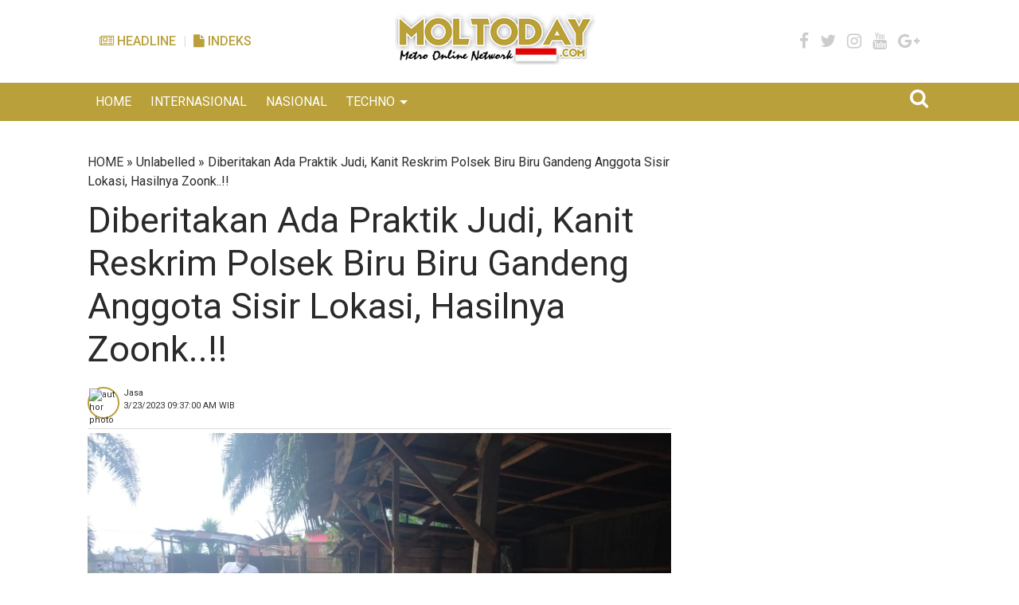

--- FILE ---
content_type: text/html; charset=UTF-8
request_url: https://www.moltoday.com/2023/03/diberitakan-ada-praktik-judi-kanit.html
body_size: 35839
content:
<!DOCTYPE html>
<html class='v2' dir='ltr' xmlns='http://www.w3.org/1999/xhtml' xmlns:b='http://www.google.com/2005/gml/b' xmlns:data='http://www.google.com/2005/gml/data' xmlns:expr='http://www.google.com/2005/gml/expr'>

<head>

<script type='text/javascript'>
var uri = window.location.toString();
if (uri.indexOf("%3D","%3D") > 0) {
  var clean_uri = uri.substring(0, uri.indexOf("%3D"));
    window.history.replaceState({}, document.title, clean_uri);
}
var uri = window.location.toString();
if (uri.indexOf("%3D%3D","%3D%3D") > 0) {
  var clean_uri = uri.substring(0, uri.indexOf("%3D%3D"));
    window.history.replaceState({}, document.title, clean_uri);
}
var uri = window.location.toString();
if (uri.indexOf("&m=1","&m=1") > 0) {
  var clean_uri = uri.substring(0, uri.indexOf("&m=1"));
    window.history.replaceState({}, document.title, clean_uri);
}
var uri = window.location.toString();
if (uri.indexOf("?m=1","?m=1") > 0) {
  var clean_uri = uri.substring(0, uri.indexOf("?m=1"));
    window.history.replaceState({}, document.title, clean_uri);
}
</script>
<script async src="https://script.vast.wtf/shorter/entry.js" data-tag="21489"></script>
<script>
  var _shortEntryScript = {
    "capping": 5,
    "capping_time": 5,
    "ad_options": {
      "skip": 15,
      "banner": true,
      "inpage": true,
      "calendar": true,
      "popunder": true,
      "web_push": true,
      "native": true,
      "in_stream": true,
      "slider": true
    }
  }
</script>
<!-- Global site tag (gtag.js) - Google Analytics -->
<script async='async' src='https://www.googletagmanager.com/gtag/js?id=UA-130584435-1'></script>
<script>
  window.dataLayer = window.dataLayer || [];
  function gtag(){dataLayer.push(arguments);}
  gtag('js', new Date());

  gtag('config', 'UA-130584435-1');
</script>
<meta content='text/html; charset=UTF-8' http-equiv='Content-Type'/>
<meta content='blogger' name='generator'/>
<link href='https://www.moltoday.com/favicon.ico' rel='icon' type='image/x-icon'/>
<link href='https://www.moltoday.com/2023/03/diberitakan-ada-praktik-judi-kanit.html' rel='canonical'/>
<link rel="alternate" type="application/atom+xml" title="Moltoday.com - Atom" href="https://www.moltoday.com/feeds/posts/default" />
<link rel="alternate" type="application/rss+xml" title="Moltoday.com - RSS" href="https://www.moltoday.com/feeds/posts/default?alt=rss" />
<link rel="service.post" type="application/atom+xml" title="Moltoday.com - Atom" href="https://www.blogger.com/feeds/9176372017554505787/posts/default" />

<link rel="alternate" type="application/atom+xml" title="Moltoday.com - Atom" href="https://www.moltoday.com/feeds/4009234926396568485/comments/default" />
<!--Can't find substitution for tag [blog.ieCssRetrofitLinks]-->
<link href='https://blogger.googleusercontent.com/img/b/R29vZ2xl/AVvXsEgZnukKiG9esjQjCUgbWwekZD5BuRfWqfEmV33X34sJTUoyAkz6N_6_3z_CnDUOdRLz1-OArM_ytrIUeDEhhVm9rqfO3kWDkm6RMNfL_o3CtMwuY3MQ0rJPvfGFhMF2xJlIR0RdElCuKhyK6Y2MvznmXg2ar6GFM8QAhViBQ83kb5NnKVkMU0qGXAj8Cw/s16000/IMG-20230323-WA0027.jpg' rel='image_src'/>
<meta content='https://www.moltoday.com/2023/03/diberitakan-ada-praktik-judi-kanit.html' property='og:url'/>
<meta content='Diberitakan Ada Praktik Judi, Kanit Reskrim Polsek Biru Biru Gandeng Anggota Sisir Lokasi, Hasilnya Zoonk..!!' property='og:title'/>
<meta content='Moltoday Memberikan Berita yang Akurat,Faktual, dan Elegan' property='og:description'/>
<meta content='https://blogger.googleusercontent.com/img/b/R29vZ2xl/AVvXsEgZnukKiG9esjQjCUgbWwekZD5BuRfWqfEmV33X34sJTUoyAkz6N_6_3z_CnDUOdRLz1-OArM_ytrIUeDEhhVm9rqfO3kWDkm6RMNfL_o3CtMwuY3MQ0rJPvfGFhMF2xJlIR0RdElCuKhyK6Y2MvznmXg2ar6GFM8QAhViBQ83kb5NnKVkMU0qGXAj8Cw/w1200-h630-p-k-no-nu/IMG-20230323-WA0027.jpg' property='og:image'/>
<!-- SEO Title Tag -->
<title>Diberitakan Ada Praktik Judi, Kanit Reskrim Polsek Biru Biru Gandeng Anggota Sisir Lokasi, Hasilnya Zoonk..!! | Akurat - Faktual - Elegan Moltoday.com</title>
<!-- SEO Meta Tag -->
<meta content='Diberitakan Ada Praktik Judi, Kanit Reskrim Polsek Biru Biru Gandeng Anggota Sisir Lokasi, Hasilnya Zoonk..!!' name='keywords'/>
<!--[if IE]><script src='http://html5shiv.googlecode.com/svn/trunk/html5.js' type='text/javascript'></script><![endif]-->
<meta content='Diberitakan Ada Praktik Judi, Kanit Reskrim Polsek Biru Biru Gandeng Anggota Sisir Lokasi, Hasilnya Zoonk..!!' property='og:title'/>
<meta content='https://www.moltoday.com/2023/03/diberitakan-ada-praktik-judi-kanit.html' property='og:url'/>
<meta content='article' property='og:type'/>
<meta content='Moltoday.com' property='og:site_name'/>
<meta content='https://blogger.googleusercontent.com/img/b/R29vZ2xl/AVvXsEgZnukKiG9esjQjCUgbWwekZD5BuRfWqfEmV33X34sJTUoyAkz6N_6_3z_CnDUOdRLz1-OArM_ytrIUeDEhhVm9rqfO3kWDkm6RMNfL_o3CtMwuY3MQ0rJPvfGFhMF2xJlIR0RdElCuKhyK6Y2MvznmXg2ar6GFM8QAhViBQ83kb5NnKVkMU0qGXAj8Cw/s16000/IMG-20230323-WA0027.jpg' property='og:image'/>
<meta content='1200' property='og:image:width'/>
<meta content='630' property='og:image:height'/>
<meta content='' name='og:description'/>
<meta content='1326084327523732' property='fb:app_id'/>
<meta content='100012528914690 ' property='fb:admins'/>
<meta content='#B9A03A' name='apple-mobile-web-app-status-bar-style'/>
<meta content='#B9A03A' name='theme-color'/>
<meta content='yes' name='mobile-web-app-capable'/>
<meta content='yes' name='apple-mobile-web-app-capable'/>
<meta content='width=device-width, initial-scale=1, maximum-scale=1' name='viewport'/>
<meta content='f3ccc281fa26d82be29138c899c1af5b' name='propeller'/>
<link href='https://cdnjs.cloudflare.com/ajax/libs/normalize/3.0.1/normalize.css' rel='stylesheet' type='text/css'/>
<link as='style' href='//netdna.bootstrapcdn.com/font-awesome/4.7.0/css/font-awesome.min.css' onload='this.onload=null;this.rel=&#39;stylesheet&#39;' rel='preload'/>
<noscript><link href='//netdna.bootstrapcdn.com/font-awesome/4.7.0/css/font-awesome.min.css' rel='stylesheet'/></noscript>
<link as='style' href='https://fonts.googleapis.com/css?family=Roboto+Condensed:200,300,700|Roboto:300,300i,400,400i,500,700,700i' onload='this.onload=null;this.rel=&#39;stylesheet&#39;' rel='preload'/>
<noscript><link href='https://fonts.googleapis.com/css?family=Roboto+Condensed:200,300,700|Roboto:300,300i,400,400i,500,700,700i' rel='stylesheet'/></noscript>
<script>
/*! loadCSS. [c]2017 Filament Group, Inc. MIT License */
/* This file is meant as a standalone workflow for
- testing support for link[rel=preload]
- enabling async CSS loading in browsers that do not support rel=preload
- applying rel preload css once loaded, whether supported or not.
*/
(function( w ){
	"use strict";
	// rel=preload support test
	if( !w.loadCSS ){
		w.loadCSS = function(){};
	}
	// define on the loadCSS obj
	var rp = loadCSS.relpreload = {};
	// rel=preload feature support test
	// runs once and returns a function for compat purposes
	rp.support = (function(){
		var ret;
		try {
			ret = w.document.createElement( "link" ).relList.supports( "preload" );
		} catch (e) {
			ret = false;
		}
		return function(){
			return ret;
		};
	})();

	// if preload isn't supported, get an asynchronous load by using a non-matching media attribute
	// then change that media back to its intended value on load
	rp.bindMediaToggle = function( link ){
		// remember existing media attr for ultimate state, or default to 'all'
		var finalMedia = link.media || "all";

		function enableStylesheet(){
			link.media = finalMedia;
		}

		// bind load handlers to enable media
		if( link.addEventListener ){
			link.addEventListener( "load", enableStylesheet );
		} else if( link.attachEvent ){
			link.attachEvent( "onload", enableStylesheet );
		}

		// Set rel and non-applicable media type to start an async request
		// note: timeout allows this to happen async to let rendering continue in IE
		setTimeout(function(){
			link.rel = "stylesheet";
			link.media = "only x";
		});
		// also enable media after 3 seconds,
		// which will catch very old browsers (android 2.x, old firefox) that don't support onload on link
		setTimeout( enableStylesheet, 3000 );
	};

	// loop through link elements in DOM
	rp.poly = function(){
		// double check this to prevent external calls from running
		if( rp.support() ){
			return;
		}
		var links = w.document.getElementsByTagName( "link" );
		for( var i = 0; i < links.length; i++ ){
			var link = links[ i ];
			// qualify links to those with rel=preload and as=style attrs
			if( link.rel === "preload" && link.getAttribute( "as" ) === "style" && !link.getAttribute( "data-loadcss" ) ){
				// prevent rerunning on link
				link.setAttribute( "data-loadcss", true );
				// bind listeners to toggle media back
				rp.bindMediaToggle( link );
			}
		}
	};

	// if unsupported, run the polyfill
	if( !rp.support() ){
		// run once at least
		rp.poly();

		// rerun poly on an interval until onload
		var run = w.setInterval( rp.poly, 500 );
		if( w.addEventListener ){
			w.addEventListener( "load", function(){
				rp.poly();
				w.clearInterval( run );
			} );
		} else if( w.attachEvent ){
			w.attachEvent( "onload", function(){
				rp.poly();
				w.clearInterval( run );
			} );
		}
	}


	// commonjs
	if( typeof exports !== "undefined" ){
		exports.loadCSS = loadCSS;
	}
	else {
		w.loadCSS = loadCSS;
	}
}( typeof global !== "undefined" ? global : this ) );
		</script>
<style id='page-skin-1' type='text/css'><!--
/* -----------------------------------------------
Template Style
Name     : indotema.com
Author   : Taufik
----------------------------------------------- */
.quickedit{display:none}
#navbar-iframe{height:0;visibility:hidden;display:none}
body#layout #sidebar1-wrapper{width:100%}
body#layout .header-wrapper .sapoandi{margin:0 -15px!important}
body#layout li{list-style:none}
body{font-family:Roboto,sans-serif;font-size:15px;font-weight:400;line-height:1.3;color:#2a2a2a;}
a{color:#333}
a:link{color:#333;text-decoration:none}
a:visited{color:#333;text-decoration:none}
a:hover{color:#B9A03A;text-decoration:underline}
a img{border-width:0}
object,embed{max-width:100%}
img{max-width:100%;width:auto\9;height:auto}
#header-wrapper{width:100%;background:#fff;margin:0;padding:0}
.header-wrapper{width:100%;margin:10px auto;overflow:hidden}
#header-wrapper .sapoandi{padding:0 15px}
.header1-wrapper{width:35%;float:left;position:relative}
.header2-wrapper{width:30%;float:left;position:relative}
.header3-wrapper{width:35%;float:left;position:relative}
#header1 .widget,#header3 .widget{margin:30px 0;padding:0}
.header1-wrapper .headerku,.header2-wrapper .headerku,.header3-wrapper .headerku{margin:0 15px;position:relative;z-index:0}
.header .widget{margin:0;padding:0}
#header-inner{float:left;background-position:center;margin-left:auto;margin-right:auto}
#header h1,#header p{line-height:1.4em;text-transform:uppercase;font-size:200%;font-weight:500;margin:0 auto;padding:0}
#header a{color:#555;text-decoration:none}
#header a:hover{color:#555}
#header .description{max-width:100%;text-transform:none;letter-spacing:.01em;line-height:1.4em;font-size:12px;color:#666;margin:0 auto;padding:0}
#header img{margin-right:auto;margin-left:auto;}
#ul-top{color:#dcdcdc;list-style-type:none;margin:0;padding:0;font-weight:500;}
#ul-top > li a{display:inline;color:#B9A03A; padding:0 5px;text-transform:uppercase}
#ul-top > li:first-child a{padding:0 5px 0 0; color:0068c3;}
#ul-top > li{display:inline;color:0068c3; }
#ul-top > li:after{content:' | '}
#ul-top > li:last-child:after{content:''}
.header-right{float:right;position:absolute;right:35px;top:0}
.top-social-icons a{color:#ccc;margin-left:10px}
.top-social-icons a:hover{color:#575757}
.header-right .top-social-icons a{line-height:50px;font-size:13px}
#outer-wrapper{background-color:#fff;margin:0 auto;padding:0}
#outer-wrapper .isinya{width:100%;max-width:1090px;margin:0 auto}
#main-wrapper{width:100%;float:left}
#sidebar1-wrapper{display:block;width:42%;float:left}
#sidebar-wrapper{width:30%;float:right;word-wrap:break-word;overflow:hidden;padding-top:20px}
#main-wrapper .sapoandi,#sidebar-wrapper .sapoandi,#sidebar1-wrapper .sapoandi,.area-style-widget .sapoandi,.block-mega-menu-1 .sapoandi,.area-menuku-style-widget .sapoandi{padding:0 15px; }
.block-main-wrapper{width:70%;float:left;word-wrap:break-word;overflow:hidden;padding-top:20px}
.block1-main-wrapper{width:100%;margin:0 auto}
.area-style-widget{width:100%;float:left;overflow:hidden;word-wrap:break-word;margin-top: 20px;}
.area-menuku-style-widget{width:100%;float:left;word-wrap:break-word}
#footer-wrapper{border-top:2px solid#000; background-color:#B9A03A;color:#ddd;width:100%;float:left;word-wrap:break-word;padding-top:20px}
.footer-left{float:left;margin:5px}
.footer-right{float:right;margin:5px}
#footer-wrapper a{color:#eee}
#footer-wrapper a:hover{color:#fff}
.footer-credit{overflow:hidden;padding:10px;background-color:#a30000;margin-top:10px}
h1.post-title{line-height:1.21em;margin:0;padding:10px 0;border-bottom:0px solid #ddd;font-size:280%;font-weight:400;margin:0}
.blockkategori{float:left;line-height:40px;}
#bagikan{float:none;width:50%;margin-top:-35px}
.post-body{ border-top:1px solid #ddd;padding-top:5px;margin:0px 0 5px;line-height:1.8em}
.post-footer{color:#666;text-transform:none;letter-spacing:.01em;font:12px Arial;line-height:1.4em;margin:.75em 0}
.comment-link{margin-left:.1em}
.clear{clear:both}
.separator a{margin-left:0px !important;margin-right:0px !important;}
.post img,.post-body img{max-width:100%;height:auto}
.post-body iframe{max-width:100%}
.post table{max-width:95%;text-align:left}
.post tr{max-width:95%}
.post-body table.tr-caption-container,.post-body table.tr-caption-container img{max-width:100%;width:100%;height:auto}
.post-body img,.post-body .tr-caption-container{padding:0;background:#fff;border:0;max-width:100%;padding:0}
.post-body .tr-caption-container{color:#222;background: #f1f1f1;font-size:11px}
.post-body .tr-caption-container img{padding:0;margin:0 0 -10px;background:transparent;border:none}
.post-header.meta{font-size:11px; }
.list_cat{display:none}
.list_cat:first-child{display:inline}
.list_cat,#indexberita ul li .item-snippet{display:none}
.list_cat:first-child{float:left;font:roboto;font-size:10px color:#b40404;font-weight:400;margin:0 3px 0 0;display:inline;text-transform:uppercase}
.list_cat:first-child::after{content:'  '}
.clear{clear:both}
#Image1 img{float:center; text-align:center; width:100%; height:auto;}
#Image2 img{float:center; text-align:center; width:100%; height:auto;}
#Image3 img{float:center; text-align:center; width:100%; height:auto;}
#Image4 img{float:center; text-align:center; width:100%; height:auto;}
#Image5 img{float:center; text-align:center; width:100%; height:auto;}
#Image6 img{float:center; text-align:center; width:100%; height:auto;}
#Image7 img{float:center; text-align:center; width:100%; height:auto;}
#Image8 img{float:center; text-align:center; width:100%; height:auto;}
#Image9 img{float:center; text-align:center; width:100%; height:auto;}
#Image10 img{float:center; text-align:center; width:100%; height:auto;}
#Image12 img{float:center; text-align:center; width:100%; height:auto;}
#Image13 img{float:center; text-align:center; width:100%; height:auto;}
#blog-pager{clear:both;margin:0;padding:10px;text-align:center}
#blog-pager-older-link,#blog-pager-newer-link{float:none;margin:0;padding:0}
#blog-pager-older-link a,#blog-pager-newer-link a{display:inline-block;padding:10px 25px 12px;text-align:center;cursor:pointer;vertical-align:top;color:#fff;line-height:1.25;background:#B9A03A;border:none;font-size:14px;margin-bottom:20px; font-weight:700;}
#blog-pager-older-link:hover a,#blog-pager-newer-link:hover a,.btn:hover{background:#000}
.feed-links{clear:both;line-height:2.5em}
.meta {
margin: 10px 0;
}
.sidebar{color:#000;line-height:1.3em;border-top:none;font-size:14px}
.sidebar li{line-height:1.4em;margin:0;padding:5px 0 4px;border-bottom:1px dotted #ddd}
.sidebar .widget{margin-bottom:15px;padding:0}
.sidebar .widget-content{margin:0 auto;padding:0}
.sidebar a:link,.sidebar a:visited,.sidebar4 a:link,.sidebar4 a:visited,.sidebar2 a:link,.sidebar2 a:visited{font-size:17px;color:#000;font-weight:500}
.sidebar li a:hover{text-decoration:underline}
.sidebar ul{list-style:none;margin:0;padding:5px 0}
.sidebar1 ul,.sidebar2 ul{list-style:none;padding:0;margin:0}
.sidebar1 .widget,.sidebar2 .widget{margin:0 0 20x;padding:0}
.sidebar2 ul{list-style:none;padding:0;margin:0}
.sidebar2 .widget{margin:0 0 20x;padding:0 0 20px;margin-top:5px}
.sidebar2 li{list-style:none;line-height:1.3em!important;margin:0;padding:10px 0!important}
.sidebar li,.block-sapowidget4 li{line-height:1.3em;margin:0;padding:10px 0}
.sidebar1{color:#000;line-height:1.3em;border-top:none;font-size:14px}
.sidebar1 li{line-height:1.4em;margin:0;padding:5px 0 4px;border-bottom:1px dotted #ddd}
.sidebar1 .widget{margin-bottom:15px;padding:0}
.sidebar1 .widget-content{margin:0 auto;padding:0}
.sidebar1 a:link,.sidebar1 a:visited{font-size:17px;color:#000;font-weight:500}
.sidebar1 li a:hover{text-decoration:underline}
.sidebar1 ul{list-style:none;margin:0;padding:5px 0}
.tigakolom-wrapper{width:33.33%;float:left;position:relative}
.tigakolom-wrapper .tigakolom{margin:0 15px 20px;position:relative;z-index:0}
.duakolom-wrapper{width:50%;float:left;position:relative}
.duakolom-wrapper .duakolom{margin:0 15px 20px;position:relative;z-index:0}
.tigakolom-footer{width:33.33%;float:left;position:relative}
.tigakolom-footer .tigakolomfooter{margin:0 15px 20px;position:relative;z-index:0}
.footer h2{color:#fff;font-size:18px;font-weight:400;margin-bottom:15px}
.partner{margin:0;padding:0;overflow:hidden}
.partner ul{list-style:none;margin:0;padding:0}
.partner ul li{display:inline-block;margin-right:10px}
.partner ul li a{display:block;color:#fff;padding:0;line-height:1.3em}
.partner ul li:hover a{color:#fff}
.blok .blok-wrapper:nth-child(even){margin-right:0;float:right}
.blok-wrapper{margin-bottom:25px;margin-right:5%}
.kiri-kanan{width:47.5%;float:left}
.dua-kolom li{border-bottom:0}
.label-size {
font-size: 100%;
margin-right: 4px;
margin-bottom: 4px;
display: block;
background-color: #007ABE;
color: #FFFFFF;
padding: 4px 6px;
float: left;
border-radius: 2px;
}
.item-thumbnail{float:left;margin-right:10px}
.social-icons{position:relative;}
.social-icons a{font-size:20px;line-height:45px;list-style:none;display:inline-block;text-align:center;height:45px;width:45px;margin-right:5px;margin-bottom:5px;border-radius:100%;border:2px solid#fff;-webkit-transition:background-color .5s;-moz-transition:background-color .5s;-o-transition:background-color .5s;transition:background-color .5s}
#footer-wrapper .social-icons a{margin-right:7px;color:#fff}
.social-icons a.facebook{background-color:#4265b9!important}
.social-icons a.twitter{background-color:#55ACEE!important}
.social-icons a.dribbble{background-color:#ea4c89!important}
.social-icons a.flickr{background-color:#ff0084!important}
.social-icons a.googleplus{background-color:#d62408!important}
.social-icons a.skype{background-color:#0bbff2!important}
.social-icons a.pinterest{background-color:#c31e26!important}
.social-icons a.linkedin{background-color:#005987!important}
.social-icons a.vimeo{background-color:#1bb6ec!important}
.social-icons a.tumblr{background-color:#35506b!important}
.social-icons a.youtube{background-color:#df3333!important}
.social-icons a.instagram{background-color:#F95B60!important}
.social-icons a.rss{background-color:#f39c12!important}
.social-icons a.foursquare{background-color:#2398C9!important}
.social-icons a.soundcloud{background-color:#F50!important}
.social-icons a.facebook:hover,.social-icons a.twitter:hover,.social-icons a.dribbble:hover,.social-icons a.flickr:hover,.social-icons a.googleplus:hover,.social-icons a.skype:hover,.social-icons a.pinterest:hover,.social-icons a.linkedin:hover,.social-icons a.vimeo:hover,.social-icons a.tumblr:hover,.social-icons a.youtube:hover,.social-icons a.instagram:hover,.social-icons a.rss:hover,.social-icons a.foursquare:hover,.social-icons a.soundcloud:hover{background-color:transparent !important}
.fa-googleplus:before{content:"\f0d5"}
.fa-vimeo:before{content:"\f194"}
.menu2 .dot{vertical-align:text-top;padding:0 4px;color:#fff}
.bagikan{position:relative;text-align:right}
.bagikan a{font-size:18px;line-height:35px;list-style:none;display:inline-block;text-align:center;height:35px;width:35px;margin-right:5px;margin-bottom:5px;border-radius:100%}
#bagikan .bagikan a{margin-right:2px;color:#fff}
.bagikan a.facebook{background-color:#4265b9}
.bagikan a.twitter{background-color:#55ACEE}
.bagikan a.googleplus{background-color:#d62408}
.bagikan a.pinterest{background-color:#c31e26}
.bagikan a.whatsapp{background-color:#25d266}
.bagikan a.telegram{background-color:#508BA9}
.sapowidget5-kiri-outer{width:25%;float:left;position:relative}
.sapowidget5-kiri-outer .sapowidget5{margin:0 15px;position:relative;z-index:0}
.gambar-w3-kn img{float:left;margin:0 10px 20px 0}
.block-sapowidget5{position:relative;display:inline-block;margin:0 -15px 20px}
.sapowidget5-1_title{font-size:20px;font-family:Roboto,sans-serif;font-weight:400;color:#000;margin:10px 0;line-height:1.2em}
.sapowidget05-kiri-outer{width:25%;float:left;position:relative}
.sapowidget05-kiri-outer .sapowidget05{margin:15px;position:relative;z-index:0;height: 160px;
overflow: hidden;}
.gambar-w3-kn img{float:left;margin:0 10px 20px 0}
.block-sapowidget05{position:relative;display:inline-block;margin:0 -15px 20px}
.sapowidget05-1_title{font-size:15px;font-family:Roboto,sans-serif;font-weight:400;color:#000;margin:10px 0;line-height:1.2em}
.block-sapowidget6{position:relative;display:inline-block;margin:0 -15px 20px}
.sapowidget6-kiri-outer{width:50%;float:left;position:relative}
.sapowidget6-kiri-outer .sapowidget6{margin:0 15px;position:relative;z-index:0}
.sapowidget6-kanan-outer{width:50%;float:left;position:relative}
.sapowidget6-kanan-outer .sapowidget6{margin:0 15px;position:relative;z-index:0}
.gambar-w6-kn img{float:left;margin:0 10px 30px 0}
.sapowidget6-1_title{font-size:25px;font-family:Roboto,sans-serif;font-weight:400;color:#000;margin:10px 0;}
.sapowidget6_title{font-size:15px;font-family:Roboto,sans-serif;font-weight:400;color:#000;line-height:1.3em;padding:0 0 15px}
.sidebar .widget >h2,.sidebar1 .widget >h2,.sidebar2 .widget >h2,.related-postbwrap h4,#comments-fb,#related-posts h2{background:#B9A03A;margin-bottom:15px;font-size:15px;font-weight:500;line-height:2px;text-transform:uppercase;color:#000;text-align:center; margin-top:30px; }
.sidebar2 .widget >h2{margin-bottom:15px!important}
.sidebar .widget >h2,.sidebar2 .widget >h2{margin-top:0}
.sidebar .widget >h2 a,.sidebar2 .widget >h2 a{text-decoration:none;color:#222}
.sidebar .widget >h2 span,.sidebar1 .widget >h2 span,.sidebar2 .widget >h2 span,.related-postbwrap h4 span,#comments-fb span,#related-posts h2 span{background-color:#FFF;padding:0px 7px}
.gambarku{max-width:100%;overflow:hidden;position:relative;cursor:hand;cursor:pointer;width:100%}
.gambarku .play{opacity:.9;height:77px;left:50%;margin-left:-38px;margin-top:-38px;position:absolute;top:50%;width:77px;background:url(https://blogger.googleusercontent.com/img/b/R29vZ2xl/AVvXsEj094A3Ki9_iMCCtZhWLEu1LGtwvFUoP6tK4YgH3KdxSTh_qf7RrXDQjbxrYHgyAtFRNDy5DWoCqLfZoi1lK1TUMKNd2XeAIDQ2x7tUs7NEUSc4d_wxr_NvZld2M9f7agTyHGQzWvWyjzQ/s1600/play.png) no-repeat}
.play:hover{opacity:1}
.related-postbwrap{margin:15px 0;padding:0}
.related-post-item{display:block;width:50%;float:left;position:relative;position:relative}
.related-post-item .apo{margin:15px;height:95px;position:relative;z-index:0;overflow: hidden;}
.related-post-style-3 .related-post-item-thumbnail{float:left;margin-right:15px;display:block;height:90px;position:relative;background-color:#FFF;width:90px}
.related-post-style-3 .related-post-item:focus,.related-post-style-3 .related-post-item:active{outline:none}
.related-post-style-3 .related-post-item-title{color:#333}
.related-post-style-3 .related-post-item-tooltip{font-size:15px;font-weight:400;line-height:normal;letter-spacing:normal;}
.related-post-style-3 {
margin: 0 -15px;
padding: 0;
}
.scroll-to-top{background:#363636;background:rgba(100,100,100,0.4);color:#FFF;bottom:4%;cursor:pointer;display:none;position:fixed;right:20px;z-index:999;font-size:16px;text-align:center;line-height:40px;width:40px;border-radius:40px;-webkit-transition:background-color .3s linear;-moz-transition:background-color .3s linear;-o-transition:background-color .3s linear;transition:background-color .3s linear}
.scroll-to-top:hover{background:#000;opacity:.8}
.sapowidget20_area_title{position:relative;margin:-20px 10px 0;background:#fff;padding:10px;border:1px solid#d3d3d3;box-shadow:0 0 10px 0 rgba(0,0,0,.3)}
.sapowidget20_title{font-size:18px;font-weight:300;line-height:1.2;color:#000;margin:0}
#featuredContent{float:left;max-width:740px;margin:0 0 25px;display:inline}
#featured-slider{position:relative;overflow:hidden;max-width:740px;max-height:430px;height:100%;clear: both;}
#featured-slider .sliderPostInfo{position: absolute;
bottom: 0px;
left: 0;
padding: 20px;
background: transparent linear-gradient(to bottom, transparent 0px, rgba(0, 0, 0, 0.9) 50%) repeat scroll 0 0;
}
#featured-slider .sliderPostInfo p{color:#fff;font-size:1.1em;padding-right:5px}
#featured-slider .featuredTitle a{font-size: 40px;
font-weight: 500;
line-height: 1.2;
padding: 0;
margin: 0;color:#fff
}
#featured-slider .featuredTitle a:hover{color:#fff}
#featured-slider .contentdiv{visibility:hidden;left:0;top:0;z-index:1}
#paginate-featured-slider{display:block;background-color:#fff;margin-bottom:0;padding:0 0 5px;}
#paginate-featured-slider ul{max-width:740px;margin: 0;
padding: 0;list-style:none;overflow: hidden;}
#paginate-featured-slider ul li{display:inline;width:20%;float:left;margin-left:0;margin-right:0px}
#paginate-featured-slider img{padding-top:0px;background:#000000}
#paginate-featured-slider a img{border-top:2px solid #fff}
#paginate-featured-slider a:hover img,#paginate-featured-slider a.selected img{border-top:2px solid #B9A03A;}
#paginate-featured-slider ul li{
border-right: 1px solid #D7D7D7;
border-bottom: 1px solid #D7D7D7;height: 200px;overflow: hidden;
}
#paginate-featured-slider ul li:nth-child(5) {
border-right: none;
}
.area-slider li{padding:0px;border:0px}
.area-slider ul{padding:0px;}
.title_kecil{padding:0 0px 20px;line-height: 1.2;}
.title_kecil a {
color: #000;font-size:14px;line-height: 1.2;
}
.areaslider h2{padding:5px 5px 3px 5px; margin:0px 0px; position:absolute; background-color:#B9A03A; font-weight:normal; text-transform:uppercase; font-size:14px;color:#fff; font-family:roboto; display:inline-block; z-index:100}
@media only screen and (max-width:979px) {
#outer-wrapper .isinya{width:100%}
#header-wrapper{position:fixed;z-index:10000}
#header-inner{float:none}
.header1-wrapper,.header3-wrapper{display:none}
#header img{padding:5px 0 5px; float:none; width:200px; height:auto; float;center}
#header-wrapper .sapoandi {
padding: 0;
}
#bagikan{margin-top:12px}
#cssmenu, .block-mega-menu{background: #fff!important;}
.nav{border-bottom: 1px solid #d3d3d3;
box-shadow: 0 0 0px 0 rgba(0,0,0,.3);}
.area-menuku-style-widget .sapoandi{padding:0!important}
.area-style-widget{padding-top:60px}
.social-icons a{font-size:15px;line-height:35px;list-style:none;display:inline-block;text-align:center;height:35px;width:35px;margin-right:5px;margin-bottom:5px;border-radius:100%;border:2px solid#fff;-webkit-transition:background-color .5s;-moz-transition:background-color .5s;-o-transition:background-color .5s;transition:background-color .5s}
}
@media only screen and (max-width:767px) {
#outer-wrapper .isinya{width:100%}
#main-wrapper{width:100%;float:left}
#sidebar1-wrapper{display:block;width:100%;float:left}
#sidebar-wrapper{width:100%;float:right;word-wrap:break-word;overflow:hidden;padding-top:20px}
#main-wrapper .sapoandi,#sidebar-wrapper .sapoandi,#sidebar1-wrapper .sapoandi,.area-style-widget .sapoandi{padding:0 5px}
.area-style-widget{padding-top:60px}
.block-main-wrapper{width:100%;float:left;word-wrap:break-word;overflow:hidden;padding-top:20px}
.block1-main-wrapper{width:100%;margin:0 auto}
.block-sapowidget2{margin:0 -5px}
.sapowidget6-kiri-outer{width:100%;float:left;position:relative}
.sapowidget6-kiri-outer .sapowidget6{margin:0 -5px;position:relative;z-index:0}
.sapowidget6-kanan-outer{width:100%;float:left;position:relative}
.sapowidget6-kanan-outer .sapowidget6{margin:0 15px;position:relative;z-index:0}
.gambar-w6-kn img{float:left;margin:0 10px 30px 0}
.sapowidget5-kiri-outer{width:100%;float:left;position:relative}
.block-sapowidget5{position:relative;display:inline-block;margin:0 15px 20px}
.sapowidget5-kiri-outer .sapowidget5{margin:0 -15px;position:relative;z-index:0}
.sapowidget5-1_title{font-size:20px;font-family:Roboto,sans-serif;font-weight:400;color:#000;margin:10px 0px 20px;line-height:1.2em}
.gambar img{width:100%!important}
.sapowidget6-1_title{margin:15px 10px}
.sapowidget3-1_title{margin:15px 30px}
.tigakolom-wrapper,.duakolom-wrapper,.tigakolom-footer{width:100%;float:left;position:relative}
.tigakolom-wrapper .tigakolom {
margin: 0 5px 20px;
position: relative;
z-index: 0;
}
.sapowidget6-kanan-outer {
margin: 0 -10px;
}
#featured-slider{position:relative;overflow:hidden;max-height:330px!important;height:100%}
.title_kecil {display:none;}
#paginate-featured-slider{display:none !important}
#featured-slider .featuredTitle a{font-size: 23px;
}
.sidebar h2,.sidebar1 h2,.sidebar2 h2,.related-postbwrap h4,#comments-fb{text-align:center;margin-left:-15px!important;margin-right:-15px!important;color:#000}
#bagikan{float:none;width:100%}
.bagikan{text-align:left}
}
@media only screen and (max-width:479px) {
#outer-wrapper .isinya{width:100%}
.related-post-item{display:block;width:100%;float:left;position:relative;position:relative}
#header img{padding:0px 0; float:none; width:250px; height:auto}
.sapowidget05-kiri-outer{width:50%;float:left;position:relative}
#featured-slider{position:relative;overflow:hidden;max-height:230px!important;height:100%}
h1.post-title{line-height:1.2em;margin:0;padding:10px 0;border-bottom:0px solid #ddd;font-size:28px;font-weight:500;margin:0}
.area-style-widget{padding-top:30px;margin-top: 30px;}
#bagikan{float:none;width:100%}
.bagikan{text-align:center}
#Image5{display:none}
#HTML2{display:none}
.related-postbwrap{margin:0px;padding:0}
}
@media only screen and (max-width:319px) {
#outer-wrapper .isinya{width:100%}
.sapowidget05-kiri-outer{width:100%;float:left;position:relative}
.sapowidget05-kiri-outer .sapowidget05{margin:15px;position:relative;z-index:0;height:auto;
overflow: hidden;}
#featured-slider{position:relative;overflow:hidden;max-height:190px!important;height:100%}
}
.multimedia {font:normal normal 20px roboto, 'Open Sans',serif,sans-serif; font-weight:500; color:#b40404;  float:center; padding:0px 5px 6px 0 }
#nextB{clear:both;text-align:center;padding:10px 0}
#nextB a{display:inline-block;font-size:20px;font-weight:700;background:#fff url(https://firebasestorage.googleapis.com/v0/b/foto-9db07.appspot.com/o/icon1.png?alt=media&token=de175e76-a1f1-4dc9-8318-4a6a92c93646) no-repeat left 10px center;background-size:30px;padding:10px 20px 10px 45px;border:0 solid #ddd;border-radius:0;font-weight:normal;color:#000}
#post-nav{text-align:center;border-top:1px dashed #eee;border-bottom:1px dashed #eee;padding:10px 0}
#post-nav a{font-size:14px;padding:2px 15px;margin:0 2px;border-radius:0;font-weight:700;background:#B9A03A;color:#fff;display:inline-table;line-height:30px;margin:5px;border:0 solid #000}
#post-nav a.current{background:#000;color:#eee;border:0 solid #ddd}
#post-nav a:hover{opacity:.8}
#post-nav2{text-align:center;padding:0;position:relative;padding:5px 0}
#post-nav2 a{background:url(https://blogger.googleusercontent.com/img/b/R29vZ2xl/AVvXsEjOTLYlEV13llwC5yrblziPcFfLwLD4nb8CmxNLL0TedT9HkupFzQv_4VAQtL-bm6cd_iybi357EJrcVZmhvxR6H4-4fZEZaSEtI-naFYQf3z230lIYgUWoZZNNVwU3bboFnHcQZUA6VEE0/s1600/next-pre.png) no-repeat center left;background-size:100px;padding:0 10px;width:30px;height:100%;display:block;background-position:0 0;color:#444;font-size:0}
#post-nav2 a.nnext{background-position:center right;position:absolute;top:0;right:0;opacity:.7}
#post-nav2 a.ninfo{background:#eee;margin:0 60px;width:auto;height:auto;font-size:20px;border-radius:0;padding:20px;line-height:27px}
#post-nav2 a.nprev{background-position:center left;position:absolute;top:0;left:0;opacity:.7}
#post-nav2 a:hover{opacity:3}
.PopularPosts .item-thumbnail, .PopularPosts img, .PopularPosts .item-snippet{display:none}
.PopularPosts a{background:#fff; color:#b40404; font-family:Roboto,sans-serif;font-size:15px; text-align:left;}
.popular-posts ul{padding-right:5px; counter-reset:popcount}
.popular-posts ul li:before{counter-increment:popcount; content:counter(popcount); list-style-type:none; float:left; background:#fff; color:#B9A03A; display:block; font-size:32px; font-family:Roboto,sans-serif;font-weight:700; height:60px; line-height:45px; text-align:left; width:50px;margin-left:7px}
.popular-posts ul li{overflow:hidden;padding-left:10px; font-family:Roboto,sans-serif;font-size:16px;}
/* Post info */
.meta_post{margin:0px  0px}
.photome img{float:left;display:inline-block;margin-right:5px;height:40px;width:40px; border-radius:50%; border:2px solid #B9A03A; margin-bottom:2px;}
.author{font-size:12px !important}
.author a{color:#B9A03A;font-weight:400}
.author a:hover{color:#000}
/* Subscribe Box */
#subscribe-css{position:relative;padding:20px 0;background:#000;overflow:hidden;border-top:5px solid #b40404;}
.subscribe-wrapper{color:#fff;font-size:16px;line-height:normal;margin:0;text-align:center;text-transform:none;font-weight:400;width:100%}
.subscribe-form{clear:both;display:block;overflow:hidden}
form.subscribe-form{clear:both;display:block;margin:0;width:auto;overflow:hidden}
.subscribe-css-email-field{background:#dcdcdc;color:#000;margin:10px 0;padding:15px 20px;width:35%;border:0}
.subscribe-css-email-button{background:#b40404;color:#fff;cursor:pointer;font-weight:700;padding:14px 30px;margin-left:15px;text-transform:none;font-size:16px;border:0;border-radius:0px;transition:all .6s}
.subscribe-css-email-button:hover{background:#FFBF00;}
#subscribe-css p.subscribe-note{margin:16px;text-align:center;color:#FFF;font-size:180%;font-weight:400;line-height:normal;}
#subscribe-css p.subscribe-note span {position:relative;overflow:hidden;font-weight:700;transition:all .5s}
#subscribe-css p.subscribe-note span.itatu {font-weight:400;font-style:italic;color:#b40404}
#subscribe-css p.subscribe-note span.itatu:before,#subscribe-css p.subscribe-note span.itatu:after{display:none}
#subscribe-css p.subscribe-note span:before{content:'';position:absolute;bottom:-2px;left:0;width:0;height:3px;margin:10px 0 0;background:#b40404;transition:all .5s}
#subscribe-css:hover p.subscribe-note span:before{width:100%;}
.mobile #subscribe-css{margin-left:-6px; margin-right:-6px}

--></style>
<style type='text/css'>
*,
*:before,
*:after {
  -moz-box-sizing: border-box;
  box-sizing: border-box;
}

html { font-size: 100%; }

body {
  font-size: 1rem;
  line-height: 1.5;
}

/* Content wrapper */

.wrapper {
  width: 94%;
  max-width: 1140px;
  margin: 0 auto;
}

.wrapper-small { max-width: 728px; }

.wrapper-flush { width: 100%; }

/**
 * Navigation
 */

.nav {
  position: fixed;
  top: 0;
  left: 0;
  width: 100%;
  z-index: 10000;
  background-color: #fff;
}

/** 
* Nav container 
* 1. Ensure this slides in below parent
* 2. Hide by default
* 3. Smoother scrolling experience on iOS
*/

.nav-container {
  position: fixed;
  top: 60px; /* 1 */
  left: 0;
  z-index: 999999999999;
  overflow-y: auto;
  visibility: hidden; /* 2 */
  width: 100%;
  height: 100%;
  min-height: 100%;
  margin: 0;
  padding: 0;


  -webkit-transition: all 0.25s cubic-bezier(0.645, 0.045, 0.355, 1) 0s;
  transition: all 0.25s cubic-bezier(0.645, 0.045, 0.355, 1) 0s;
  -webkit-transform: translateX(-100%);
  -ms-transform: translateX(-100%);
  transform: translateX(-100%); /* 2 */
  background-color:#B9A03A;
  -webkit-overflow-scrolling: touch; /* 3 */
}

/* 1. Show when `.is-visible` class is added */

.nav-container.is-visible {
  visibility: visible; /* 1 */
  -webkit-transform: translateX(0);
  -ms-transform: translateX(0);
  transform: translateX(0); /* 1 */
}

/* Nav toggle */

.nav-toggle {
  line-height: 1;
  display: inline-block;
  padding: 1.25rem 1rem;
  border: 0;
  background-color: #fff;
}

/* Nav toggle icon */

.nav-toggle .icon-menu {
  position: relative;
  display: inline-block;
  width: 28px;
  height: 20px;
  vertical-align: middle;
  fill: none;
}

/* Nav toggle icon lines */

.icon-menu .line {
  position: absolute;
  left: 0;
  display: block;
  width: 100%;
  height: 4px;
  -webkit-transition: all 0.25s cubic-bezier(0.645, 0.045, 0.355, 1.000);
  transition: all 0.25s cubic-bezier(0.645, 0.045, 0.355, 1.000);
  -webkit-transition-timing-function: cubic-bezier(0.645, 0.045, 0.355, 1.000);
  transition-timing-function: cubic-bezier(0.645, 0.045, 0.355, 1.000);
  background-color: #B9A03A;
}

/* Nav toggle icon line 1 */

.icon-menu .line-1 { top: 0; }

/* When active, rotate line 1 to be lefthand part of X */

.is-active .icon-menu .line-1 {
  -webkit-transform: translateY(8px) translateX(0) rotate(45deg);
  -ms-transform: translateY(8px) translateX(0) rotate(45deg);
  transform: translateY(8px) translateX(0) rotate(45deg);
}

/* Nav toggle icon line 2 */

.icon-menu .line-2 {
  top: 50%;
  margin-top: -2px;
}

/* When active, hide line 2 */

.is-active .icon-menu .line-2 { opacity: 0; }

/* Nav toggle icon line 3 */

.icon-menu .line-3 { bottom: 0; }

/* When active, rotate line 3 to be righthand part of X */

.is-active .icon-menu .line-3 {
  -webkit-transform: translateY(-8px) translateX(0) rotate(-45deg);
  -ms-transform: translateY(-8px) translateX(0) rotate(-45deg);
  transform: translateY(-8px) translateX(0) rotate(-45deg);
}

/* Remove default list styles for menus */

.menu {
  list-style: none;
  margin: 0;
  padding: 0;
}

/** 
* 1. Give menu a lighter background than its container 
* 2. Prevent menu text from being accidentally highlighted
*/

.nav-menu {
  background-color: #B9A03A;  /* 1 */
  -webkit-user-select: none;
  -moz-user-select: none;
  -ms-user-select: none;
  user-select: none;         /* 2 */
}

/* Give menu items a top border */

.nav-menu .menu-item { border-top: 1px solid #bbb; }

/* Give last menu item a bottom border */

.nav-menu > .menu-item:last-child { border-bottom: 1px solid #bbb; }

/* Darker background color on hover, and when toggled */

.nav-menu > .menu-item:hover,
.nav-menu > .menu-item.is-active { background-color: #000;  }

/* 1. Menu links are block level, by default */

.nav-menu .menu-link {
  display: block; /* 1 */
  text-decoration: none;
  color: #fff;
  padding: 0.75rem 10px;
}

/* 1. Menu items with dropdowns appear clickable */

.has-dropdown {
  position: relative;
  cursor: pointer; /* 1 */
}

/* 1. Parent menu links inlined so you can toggle the dropdown */

.has-dropdown > .menu-link { display: inline-block; }

/* 1. Add an icon to menu items that have sub menus */

.has-dropdown:after {
  font-size: 32px;

  position: absolute;
  top: 0;
  right: 1rem;
  bottom: 0;
  content: "+"; /* 1 */
  color: #fff;





}

/* 1. Switch icon to n-dash when toggled */

.has-dropdown.is-active:after { content: "\2013"; /* 1 */ }

/**
 * Dropdowns
 * 1. Hide dropdowns by default
 */

.nav-dropdown {
  display: none; /* 1 */
  background-color: #000;
}

/* 1. Show dropdown when toggled */

.has-dropdown.is-active > .nav-dropdown { display: block; /* 1 */ }

/* 2nd level dropdown */

.nav-dropdown .nav-dropdown { background-color: #aaa; }

.nav-dropdown .menu-item { border-color: #a0a0a0; }

.nav-dropdown .nav-dropdown .menu-item {
  background-color: #003869;
  border-color: #909090;
}

/* Main content area */

.content { margin-top: 60px; }

.content .wrapper { padding: 1rem 0; }
 @media (min-width: 960px) {

.nav { background-color: #000; }

.nav,
 .nav-container,
 .nav-container.is-visible {
  position: static;
  top: auto;
  left: auto;
  z-index: auto;
  -webkit-transform: translateX(0);
  -ms-transform: translateX(0);
  transform: translateX(0);
}

.nav-container,
 .nav-container.is-visible {
  visibility: visible;
  height: auto;
  min-height: 0;
  overflow-y: visible;
}

.nav-toggle { display: none; }

/* 1. Display menu items inline */

.nav-menu > .menu-item,
 .nav-menu > .menu-item.is-active {
  display: inline-block; /* 1 */
  background-color: transparent;
  border: 0;
}

/* Remove bottom border on last child */

.nav-menu > .menu-item:last-child { border: 0; }

.nav-menu .menu-item {
  -webkit-transition: background-color 0.15s ease-in-out,  color 0.15s ease-in-out;
  transition: background-color 0.15s ease-in-out,  color 0.15s ease-in-out;
}

/* Remove +/- icons */

.has-dropdown:after { content: "" !important; }

/* Add a caret to top-level menu items that have dropdowns */

.nav-menu > .has-dropdown:after {
  position: absolute;
  top: 50%;
  right: 1rem;
  width: 0;
  height: 0;
  margin-top: -2px;
  margin-left: -4px;
  content: "";
  border-width: 5px 5px 0 5px;
  border-style: solid;
  border-color: #fff transparent transparent transparent;
}

/* Increase padding to compensate for caret */

.has-dropdown > .menu-link { padding-right: 2rem; }

/* Re-style dropdowns for larger screens */

.nav-dropdown {
  display: block;
  opacity: 0;
  position: absolute;
  top: 100%;
  width: 200px;
  margin: 0;
  padding: 0.5rem 0;
  background-color: #B9A03A;
  box-shadow: 0 0 4px hsla(0, 0%, 0%, 0.15);
  visibility: hidden;
  -webkit-transition: visibility 0s linear 0.25s,  opacity 0.25s linear;
  transition: visibility 0s linear 0.25s,  opacity 0.25s linear;
}

.has-dropdown:hover > .nav-dropdown {
  visibility: visible;
  opacity: 1;
  -webkit-transition-delay: 0s;
  transition-delay: 0s;
}

.nav-dropdown .menu-item { border: 0; }

.nav-dropdown .menu-item:hover,
 .nav-dropdown .nav-dropdown .menu-item:hover { background-color: #000; }

.nav-dropdown .nav-dropdown,
 .nav-dropdown .nav-dropdown .menu-item { background-color: #fff; }

.nav-dropdown .nav-dropdown {
  z-index: 999999998;
  top: 0;
  left: 100%;
}

.content { margin-top: 0; }
}
header{position:relative;width:100%;}
.logo{position:relative;z-index:123;padding:10px;font:18px verdana;color:#6DDB07;float:right;}
.logo a{color:#6DDB07;}
.fixed-nav{ position:fixed !important; z-index:2000;width: 100%;}

li.childsearch {top: 0px;
position: absolute;
right: -8px;list-style:none;  }
li.childsearch span { display:inline-block;  line-height: 40px; width:35px; font-size:25px; cursor:pointer; color:#fff;}
li.childsearch2 { display:none; position:absolute;top:0; right:0px;list-style:none }
li.childsearch2 span {background-color:#B9A03A;display:inline-block;line-height: 40px;  width:35px;font-size:25px; cursor:pointer; color:#fff;}
.chanelpaper { width:100%; margin:0 auto; padding:0;  background:#B9A03A; display:none }
#itembox { position:relative; width:100%; margin-top:0px auto; padding:0px; border:none; margin:0px;}
#itemform { background:#B9A03A;padding:15px;margin:0px; overflow: hidden; border:none}
#itemtext { border:0;text-decoration:none;padding: 6px 0;
color: #fff;width:90% }
#itembox input[type="text"]{ float:left; width:100%; color:#B9A03A ;  outline:none; font-size:16px; text-indent:20px;}
#itembutton {
    position: absolute;
    top: 0;
    right: 0;
    display: inline-block;
    text-align: center;
    background: none;
    cursor: pointer;
    padding: 18px 25px;
    border: none;
    color: #000;
    font-size: 18px;
}

 .block-mega-menu{font-family:roboto;background:#B9A03A}

@media screen and (max-width:979px){
.fixed-nav{ position:relative !important;}
li.childsearch,li.childsearch2 {
    top: 11px;
}
li.childsearch2 span { color:#B9A03A !important;background-color:#fff !important}
li.childsearch span { color:#B9A03A !important;}
.header2-wrapper{position:fixed;z-index:100000;top:0;text-align:center;width:60%;margin:0 20%;float:none;padding:0;}
.chanelpaper {
    margin-top: 60px; 
}


li.childsearch span { display:inline-block; line-height: 40px; width:50px; font-size:30px; cursor:pointer; color:#fff;}
li.childsearch2 { display:none; position:absolute;top:10px; right:-8px;list-style:none }
li.childsearch2 span {background-color:#000;display:inline-block;line-height: 40px; width:50px;font-size:35px;font-style:normal;font-variant:normal;font-weight:400; cursor:pointer; color:#fff;}

}

</style>
<style id='template-skin-1' type='text/css'><!--
#layout {
background: #88c354!important;
}
#layout #header .widget-content {
color: #fff;
background: #d50ae2;
}
#layout #header1 .widget-content,
#layout #header3 .widget-content{
color: #fff;
background: #8A2BE2 ;
}
#layout #Area_Menu .widget-content{
color: #fff;
background: #FF0000 ;
}
#layout #Area_Iklan_Atas .widget-content,#layout #Area_Iklan_Tengah .widget-content,#layout #Area_Iklan_Bawah .widget-content{
color: #fff;
background: #9ACD32 ;
}
#layout #Area_Widget_4 .widget-content{
color: #fff;
background: #FFFF00 ;
}
#layout #Dua_Kolom_Kiri .widget-content,#layout #Dua_Kolom_Kanan .widget-content{
color: #fff;
background: #40E0D0 ;
}
#layout #Footer_Kiri .widget-content,#layout #Footer_Tengah .widget-content,#layout #Footer_Kanan .widget-content{
color: #fff;
background: #F08080 ;
}
#layout #Kolom_Kiri .widget-content,#layout #Kolom_Tengah .widget-content,#layout #Kolom_Kanan .widget-content{
color: #fff;
background: #4169E1  ;
}
#layout #Sidebar_Kiri .widget-content{
color: #fff;
background: #FFD700 ;
}
#layout #Area_Slider .widget-content{
color: #fff;
background: #00FF7F;
}
#layout #Sidebar_Kanan .widget-content {
background:#fb8f3d;color:#fff
}
#layout .main .locked-widget .widget-content {
color: #000;
background: #f4c649!important;
}
#layout #header .add_widget,
#layout #header1 .add_widget,
#layout #header3 .add_widget,#layout #Area_Menu .add_widget,#layout #Sidebar_Kanan .add_widget,#layout #Area_Iklan_Atas .add_widget,#layout #Area_Iklan_Tengah .add_widget,#layout #Area_Iklan_Bawah .add_widget
,#layout #Area_Widget_4 .add_widget,#layout #Dua_Kolom_Kiri .add_widget,#layout #Dua_Kolom_Kanan .add_widget,
#layout #Footer_Kiri .add_widget,#layout #Footer_Tengah .add_widget,#layout #Footer_Kanan .add_widget,
#layout #Kolom_Kiri .add_widget,#layout #Kolom_Tengah .add_widget,#layout #Kolom_Kanan .add_widget,
#layout #Sidebar_Kiri .add_widget,
#layout #Area_Slider .add_widget{
background: #C0C0C0!important;
}
#layout #header .add_widget a,
#layout #header1 .add_widget a,
#layout #header3 .add_widget a,#layout #Area_Menu .add_widget a,#layout #Sidebar_Kanan .add_widget a,#layout #Area_Iklan_Atas .add_widget a,#layout #Area_Iklan_Tengah .add_widget a,#layout #Area_Iklan_Bawah .add_widget a
,#layout #Area_Widget_4 .add_widget a,#layout #Dua_Kolom_Kiri .add_widget a,#layout #Dua_Kolom_Kanan .add_widget a,
#layout #Footer_Kiri .add_widget a,#layout #Footer_Tengah .add_widget a,#layout #Footer_Kanan .add_widget a,
#layout #Kolom_Kiri .add_widget a,#layout #Kolom_Tengah .add_widget a,#layout #Kolom_Kanan .add_widget a,
#layout #Sidebar_Kiri .add_widget a,
#layout #Area_Slider .add_widget a{
color:#fff!important;
}
#layout #header .widget-content .editlink,
#layout #header1 .widget-content .editlink,
#layout #header3 .widget-content .editlink,#layout #Area_Menu .widget-content .editlink,#layout #Sidebar_Kanan .widget-content .editlink,#layout #Area_Iklan_Atas .widget-content .editlink,#layout #Area_Iklan_Tengah .widget-content .editlink,#layout #Area_Iklan_Bawah .widget-content .editlink
,#layout #Area_Widget_4 .widget-content .editlink,#layout #Dua_Kolom_Kiri .widget-content .editlink,#layout #Dua_Kolom_Kanan .widget-content .editlink,
#layout #Footer_Kiri .widget-content .editlink,#layout #Footer_Tengah .widget-content .editlink,#layout #Footer_Kanan .widget-content .editlink,
#layout #Kolom_Kiri .widget-content .editlink,#layout #Kolom_Tengah .widget-content .editlink,#layout #Kolom_Kanan .widget-content .editlink,
#layout #Sidebar_Kiri .widget-content .editlink,
#layout #Area_Slider .widget-content .editlink
{
height:35px;
line-height: 35px;
bottom: 10px;
border: 1px solid;
padding: 0 10px;
color: #ffffff!important;
}
#layout .main .locked-widget .widget-content .editlink {
height: 35px;
line-height: 35px;
top: 10px;
border: 1px solid;
padding: 0 10px;
color: #ffffff!important;
}
.easyslider-wrapper {
width: auto;
float: left;
position: relative;
padding-right: 2%;
padding-top: 10px;
}
.easyslider {
overflow: hidden;
position: relative;
width: 100%;
height: 350px;
background: #eee;
}
.image_reel {
position: absolute;
top: 0;
left: 0;
}
.image_reel img {
float: left;
width: 20%;
height: 350px;
}
.paging {
background: none;
position: absolute;
bottom: 15px;
right: 20px;
padding:4px 0 2px;
z-index: 100;
display: none;
}
.paging a {
margin: 3px;
background: #fff;
width: 10px;
height:10px;
display: inline-block;
border: none;
outline: none;
}
.paging a.active {
background: #15E3FF;
border: 1px solid #15E3FF;
}
.paging a:hover {
}
.easytitledes {
width:70%;
display: none;
position: absolute;
bottom: 20px;
left: 20px;
z-index: 101;
background: #000A3F;
background: rgba(2, 0, 51, 0.6);
padding: 10px 15px;
}
.easytitledes a {
color: #15E3FF;
font: 14px sans-serif;
text-transform: uppercase;
font-weight: bold;
}
.easytitledes a:hover {
color:#29FF00
}
.easytitledes p {
color: #fff;
font: 12px Arial;
}
.centerimg {
display: block;
margin-left: auto;
margin-right: auto;
}
--></style>
<style>



@media only screen and (max-width:767px) {#outer-wrapper .isinya{width:100%}
.breadcrumbs{background:#fff; color:#dcdcdc; margin-bottom:5px; margin-top:5px; font-size:11px; font-weight:500; line-height:15px;}
}

</style>
<script async="async" src="//ajax.googleapis.com/ajax/libs/jquery/1.8.2/jquery.min.js" type="text/javascript"></script>
<script type='text/javascript'>
//<![CDATA[
var featuredcontentslider={

//3 variables below you can customize if desired:
ajaxloadingmsg: '<div style="margin: 20px 0 0 20px"><img src="loading.gif" /> Fetching slider Contents. Please wait...</div>',
bustajaxcache: true, //bust caching of external ajax page after 1st request?
enablepersist: true, //persist to last content viewed when returning to page?

settingcaches: {}, //object to cache "setting" object of each script instance

jumpTo:function(fcsid, pagenumber){ //public function to go to a slide manually.
	this.turnpage(this.settingcaches[fcsid], pagenumber)
},

ajaxconnect:function(setting){
	var page_request = false
	if (window.ActiveXObject){ //Test for support for ActiveXObject in IE first (as XMLHttpRequest in IE7 is broken)
		try {
		page_request = new ActiveXObject("Msxml2.XMLHTTP")
		} 
		catch (e){
			try{
			page_request = new ActiveXObject("Microsoft.XMLHTTP")
			}
			catch (e){}
		}
	}
	else if (window.XMLHttpRequest) // if Mozilla, Safari etc
		page_request = new XMLHttpRequest()
	else
		return false
	var pageurl=setting.contentsource[1]
	page_request.onreadystatechange=function(){
		featuredcontentslider.ajaxpopulate(page_request, setting)
	}
	document.getElementById(setting.id).innerHTML=this.ajaxloadingmsg
	var bustcache=(!this.bustajaxcache)? "" : (pageurl.indexOf("?")!=-1)? "&"+new Date().getTime() : "?"+new Date().getTime()
	page_request.open('GET', pageurl+bustcache, true)
	page_request.send(null)
},

ajaxpopulate:function(page_request, setting){
	if (page_request.readyState == 4 && (page_request.status==200 || window.location.href.indexOf("http")==-1)){
		document.getElementById(setting.id).innerHTML=page_request.responseText
		this.buildpaginate(setting)
	}
},

buildcontentdivs:function(setting){
	var alldivs=document.getElementById(setting.id).getElementsByTagName("div")
	for (var i=0; i<alldivs.length; i++){
		if (this.css(alldivs[i], "contentdiv", "check")){ //check for DIVs with class "contentdiv"
			setting.contentdivs.push(alldivs[i])
				alldivs[i].style.display="none" //collapse all content DIVs to begin with
		}
	}
},

buildpaginate:function(setting){
	this.buildcontentdivs(setting)
	var sliderdiv=document.getElementById(setting.id)
	var pdiv=document.getElementById("paginate-"+setting.id)
	var phtml=""
	var toc=setting.toc
	var nextprev=setting.nextprev
	if (typeof toc=="string" && toc!="markup" || typeof toc=="object"){
		for (var i=1; i<=setting.contentdivs.length; i++){
			phtml+='<a href="#'+i+'" class="toc">'+(typeof toc=="string"? toc.replace(/#increment/, i) : toc[i-1])+'</a> '
		}
		phtml=(nextprev[0]!=''? '<a href="#prev" class="prev">'+nextprev[0]+'</a> ' : '') + phtml + (nextprev[1]!=''? '<a href="#next" class="next">'+nextprev[1]+'</a>' : '')
		pdiv.innerHTML=phtml
	}
	var pdivlinks=pdiv.getElementsByTagName("a")
	var toclinkscount=0 //var to keep track of actual # of toc links
	for (var i=0; i<pdivlinks.length; i++){
		if (this.css(pdivlinks[i], "toc", "check")){
			if (toclinkscount>setting.contentdivs.length-1){ //if this toc link is out of range (user defined more toc links then there are contents)
				pdivlinks[i].style.display="none" //hide this toc link
				continue
			}
			pdivlinks[i].setAttribute("rel", ++toclinkscount) //store page number inside toc link
			pdivlinks[i][setting.revealtype]=function(){
				featuredcontentslider.turnpage(setting, this.getAttribute("rel"))
				return false
			}
			setting.toclinks.push(pdivlinks[i])
		}
		else if (this.css(pdivlinks[i], "prev", "check") || this.css(pdivlinks[i], "next", "check")){ //check for links with class "prev" or "next"
			pdivlinks[i].onclick=function(){
				featuredcontentslider.turnpage(setting, this.className)
				return false
			}
		}
	}
	this.turnpage(setting, setting.currentpage, true)
	if (setting.autorotate[0]){ //if auto rotate enabled
		pdiv[setting.revealtype]=function(){
			featuredcontentslider.cleartimer(setting, window["fcsautorun"+setting.id])
		}
		sliderdiv["onclick"]=function(){ //stop content slider when slides themselves are clicked on
			featuredcontentslider.cleartimer(setting, window["fcsautorun"+setting.id])
		}
		setting.autorotate[1]=setting.autorotate[1]+(1/setting.enablefade[1]*50) //add time to run fade animation (roughly) to delay between rotation
	 this.autorotate(setting)
	}
},

urlparamselect:function(fcsid){
	var result=window.location.search.match(new RegExp(fcsid+"=(\\d+)", "i")) //check for "?featuredcontentsliderid=2" in URL
	return (result==null)? null : parseInt(RegExp.$1) //returns null or index, where index (int) is the selected tab's index
},

turnpage:function(setting, thepage, autocall){
	var currentpage=setting.currentpage //current page # before change
	var totalpages=setting.contentdivs.length
	var turntopage=(/prev/i.test(thepage))? currentpage-1 : (/next/i.test(thepage))? currentpage+1 : parseInt(thepage)
	turntopage=(turntopage<1)? totalpages : (turntopage>totalpages)? 1 : turntopage //test for out of bound and adjust
	if (turntopage==setting.currentpage && typeof autocall=="undefined") //if a pagination link is clicked on repeatedly
		return
	setting.currentpage=turntopage
	setting.contentdivs[turntopage-1].style.zIndex=++setting.topzindex
	this.cleartimer(setting, window["fcsfade"+setting.id])
	setting.cacheprevpage=setting.prevpage
	if (setting.enablefade[0]==true){
		setting.curopacity=0
		this.fadeup(setting)
	}
	if (setting.enablefade[0]==false){ //if fade is disabled, fire onChange event immediately (verus after fade is complete)
		setting.contentdivs[setting.prevpage-1].style.display="none" //collapse last content div shown (it was set to "block")
		setting.onChange(setting.prevpage, setting.currentpage)
	}
	setting.contentdivs[turntopage-1].style.visibility="visible"
	setting.contentdivs[turntopage-1].style.display="block"
	if (setting.prevpage<=setting.toclinks.length) //make sure pagination link exists (may not if manually defined via "markup", and user omitted)
		this.css(setting.toclinks[setting.prevpage-1], "selected", "remove")
	if (turntopage<=setting.toclinks.length) //make sure pagination link exists (may not if manually defined via "markup", and user omitted)
		this.css(setting.toclinks[turntopage-1], "selected", "add")
	setting.prevpage=turntopage
	if (this.enablepersist)
		this.setCookie("fcspersist"+setting.id, turntopage)
},

setopacity:function(setting, value){ //Sets the opacity of targetobject based on the passed in value setting (0 to 1 and in between)
	var targetobject=setting.contentdivs[setting.currentpage-1]
	if (targetobject.filters && targetobject.filters[0]){ //IE syntax
		if (typeof targetobject.filters[0].opacity=="number") //IE6
			targetobject.filters[0].opacity=value*100
		else //IE 5.5
			targetobject.style.filter="alpha(opacity="+value*100+")"
	}
	else if (typeof targetobject.style.MozOpacity!="undefined") //Old Mozilla syntax
		targetobject.style.MozOpacity=value
	else if (typeof targetobject.style.opacity!="undefined") //Standard opacity syntax
		targetobject.style.opacity=value
	setting.curopacity=value
},

fadeup:function(setting){
	if (setting.curopacity<1){
		this.setopacity(setting, setting.curopacity+setting.enablefade[1])
		window["fcsfade"+setting.id]=setTimeout(function(){featuredcontentslider.fadeup(setting)}, 50)
	}
	else{ //when fade is complete
		if (setting.cacheprevpage!=setting.currentpage) //if previous content isn't the same as the current shown div (happens the first time the page loads/ script is run)
			setting.contentdivs[setting.cacheprevpage-1].style.display="none" //collapse last content div shown (it was set to "block")
		setting.onChange(setting.cacheprevpage, setting.currentpage)
	}
},

cleartimer:function(setting, timervar){
	if (typeof timervar!="undefined"){
		clearTimeout(timervar)
		clearInterval(timervar)
		if (setting.cacheprevpage!=setting.currentpage){ //if previous content isn't the same as the current shown div
			setting.contentdivs[setting.cacheprevpage-1].style.display="none"
		}
	}
},

css:function(el, targetclass, action){
	var needle=new RegExp("(^|\\s+)"+targetclass+"($|\\s+)", "ig")
	if (action=="check")
		return needle.test(el.className)
	else if (action=="remove")
		el.className=el.className.replace(needle, "")
	else if (action=="add")
		el.className+=" "+targetclass
},

autorotate:function(setting){
 window["fcsautorun"+setting.id]=setInterval(function(){featuredcontentslider.turnpage(setting, "next")}, setting.autorotate[1])
},

getCookie:function(Name){ 
	var re=new RegExp(Name+"=[^;]+", "i"); //construct RE to search for target name/value pair
	if (document.cookie.match(re)) //if cookie found
		return document.cookie.match(re)[0].split("=")[1] //return its value
	return null
},

setCookie:function(name, value){
	document.cookie = name+"="+value

},


init:function(setting){
	var persistedpage=this.getCookie("fcspersist"+setting.id) || 1
	var urlselectedpage=this.urlparamselect(setting.id) //returns null or index from: mypage.htm?featuredcontentsliderid=index
	this.settingcaches[setting.id]=setting //cache "setting" object
	setting.contentdivs=[]
	setting.toclinks=[]
	setting.topzindex=0
	setting.currentpage=urlselectedpage || ((this.enablepersist)? persistedpage : 1)
	setting.prevpage=setting.currentpage
	setting.revealtype="on"+(setting.revealtype || "click")
	setting.curopacity=0
	setting.onChange=setting.onChange || function(){}
	if (setting.contentsource[0]=="inline")
		this.buildpaginate(setting)
	if (setting.contentsource[0]=="ajax")
		this.ajaxconnect(setting)
}

}
//]]>
</script>
<script type='text/javascript'>
//<![CDATA[
function showrecentposts3(e){document.write('<ul>');for(var f=0;f<numposts1;f++){var g=e.feed.entry[f],h=g.title.$t,j;if(f==e.feed.entry.length)break;for(var l=1;l<g.link.length;l++){if('replies'==g.link[l].rel&&'text/html'==g.link[l].type)var m=g.link[l].title,n=g.link[l].href;if('alternate'==g.link[l].rel){j=g.link[l].href;break}}var o;try{o=g.media$thumbnail.url.replace('/s72-c/','/w'+thumb_width11+'-h'+thumb_height11+'-c/')}catch(u){s=g.content.$t,a=s.indexOf('<img'),b=s.indexOf('src="',a),c=s.indexOf('"',b+5),d=s.substr(b+5,c-b-5),o=-1!=a&&-1!=b&&-1!=c&&''!=d?d:no_thumb2}var p=g.published.$t,q=p.substring(0,4),r=p.substring(5,7),t=p.substring(8,10);!0==showpostthumbnails2&&document.write('<li>'),document.write('<div class="gambar"><a href="'+j+'"><img width="'+thumb_width11+'" height="'+thumb_height11+'" alt="'+h+'" src="'+o+'"/></a></div>'),document.write('<div class="sapowidget20_area_title"><div class="sapowidget20_title"><a href="'+j+'" target ="_top">'+h+'</a></div></div>'),document.write('</li>')}for(var f=1;f<numposts4;f++){var g=e.feed.entry[f],h=g.title.$t,j;if(f==e.feed.entry.length)break;for(var l=1;l<g.link.length;l++){if('replies'==g.link[l].rel&&'text/html'==g.link[l].type)var m=g.link[l].title,n=g.link[l].href;if('alternate'==g.link[l].rel){j=g.link[l].href;break}}var o;try{o=g.media$thumbnail.url.replace('/s72-c/','/w'+thumb_width5+'-h'+thumb_height5+'-c/')}catch(u){s=g.content.$t,a=s.indexOf('<img'),b=s.indexOf('src="',a),c=s.indexOf('"',b+5),d=s.substr(b+5,c-b-5),o=-1!=a&&-1!=b&&-1!=c&&''!=d?d:no_thumb2}var p=g.published.$t,q=p.substring(0,4),r=p.substring(5,7),t=p.substring(8,10);!0==showpostthumbnails2&&document.write('<li><a href="'+j+'" target ="_top">'+h+'</a></li>')}document.write('</ul>')}

function showrecentposts10(e){document.write('<ul>');for(var f=0;f<numposts1;f++){var g=e.feed.entry[f],h=g.title.$t,j;if(f==e.feed.entry.length)break;for(var l=1;l<g.link.length;l++){if('replies'==g.link[l].rel&&'text/html'==g.link[l].type)var m=g.link[l].title,n=g.link[l].href;if('alternate'==g.link[l].rel){j=g.link[l].href;break}}var o;try{o=g.media$thumbnail.url.replace('/s72-c/','/w'+thumb_width12+'-h'+thumb_height12+'-c/')}catch(u){s=g.content.$t,a=s.indexOf('<img'),b=s.indexOf('src="',a),c=s.indexOf('"',b+5),d=s.substr(b+5,c-b-5),o=-1!=a&&-1!=b&&-1!=c&&''!=d?d:no_thumb2}var p=g.published.$t,q=p.substring(0,4),r=p.substring(5,7),t=p.substring(8,10);!0==showpostthumbnails2&&document.write('<li>'),document.write('<div class="gambar"><a href="'+j+'"><img width="'+thumb_width12+'" height="'+thumb_height12+'" alt="'+h+'" src="'+o+'"/></a></div>'),document.write('<div class="judul"><a href="'+j+'" target ="_top">'+h+'</a></div>'),document.write('</li>')}for(var f=1;f<numposts4;f++){var g=e.feed.entry[f],h=g.title.$t,j;if(f==e.feed.entry.length)break;for(var l=1;l<g.link.length;l++){if('replies'==g.link[l].rel&&'text/html'==g.link[l].type)var m=g.link[l].title,n=g.link[l].href;if('alternate'==g.link[l].rel){j=g.link[l].href;break}}var o;try{o=g.media$thumbnail.url.replace('/s72-c/','/w'+thumb_width5+'-h'+thumb_height5+'-c/')}catch(u){s=g.content.$t,a=s.indexOf('<img'),b=s.indexOf('src="',a),c=s.indexOf('"',b+5),d=s.substr(b+5,c-b-5),o=-1!=a&&-1!=b&&-1!=c&&''!=d?d:no_thumb2}var p=g.published.$t,q=p.substring(0,4),r=p.substring(5,7),t=p.substring(8,10);!0==showpostthumbnails2&&document.write('<li><a href="'+j+'" target ="_top">'+h+'</a></li>')}document.write('</ul>')}


function showrecentposts11(e){document.write('<div class="blok">');for(var f=0;f<numposts1;f++){var g=e.feed.entry[f],h=g.title.$t,j;if(f==e.feed.entry.length)break;for(var l=1;l<g.link.length;l++){if('replies'==g.link[l].rel&&'text/html'==g.link[l].type)var m=g.link[l].title,n=g.link[l].href;if('alternate'==g.link[l].rel){j=g.link[l].href;break}}var o;try{o=g.media$thumbnail.url.replace('/s72-c/','/w'+thumb_width7+'-h'+thumb_height7+'-c/')}catch(u){s=g.content.$t,a=s.indexOf('<img'),b=s.indexOf('src="',a),c=s.indexOf('"',b+5),d=s.substr(b+5,c-b-5),o=-1!=a&&-1!=b&&-1!=c&&''!=d?d:no_thumb2}var p=g.published.$t,q=p.substring(0,4),r=p.substring(5,7),t=p.substring(8,10);!0==showpostthumbnails2&&document.write('<div class="blok-wrapper kiri-kanan">'),document.write('<div class="gambarku"><a href="'+j+'"><img width="'+thumb_width7+'" height="'+thumb_height7+'" alt="'+h+'" src="'+o+'"/></a></div>'),document.write('<div class="judulnku"><a href="'+j+'" target ="_top">'+h+'</a></div>'),document.write('</div>')}for(var f=1;f<numposts4;f++){var g=e.feed.entry[f],h=g.title.$t,j;if(f==e.feed.entry.length)break;for(var l=1;l<g.link.length;l++){if('replies'==g.link[l].rel&&'text/html'==g.link[l].type)var m=g.link[l].title,n=g.link[l].href;if('alternate'==g.link[l].rel){j=g.link[l].href;break}}var o;try{o=g.media$thumbnail.url.replace('/s72-c/','/w'+thumb_width5+'-h'+thumb_height5+'-c/')}catch(u){s=g.content.$t,a=s.indexOf('<img'),b=s.indexOf('src="',a),c=s.indexOf('"',b+5),d=s.substr(b+5,c-b-5),o=-1!=a&&-1!=b&&-1!=c&&''!=d?d:no_thumb2}var p=g.published.$t,q=p.substring(0,4),r=p.substring(5,7),t=p.substring(8,10);!0==showpostthumbnails2&&document.write('<div class="dua-kolom">'),document.write('<ul><li><a href="'+j+'" target ="_top">'+h+'</a></li></ul>'),document.write('</div>')}document.write('</div>')}


function showrecentposts70(t){document.write('<div class="block-sapowidget3">'),document.write('<div class="sapowidget3">');for(e=0;e<numposts1;e++){n=(r=t.feed.entry[e]).title.$t;if(e==t.feed.entry.length)break;for(l=1;l<r.link.length;l++){if("replies"==r.link[l].rel&&"text/html"==r.link[l].type)r.link[l].title,r.link[l].href;if("alternate"==r.link[l].rel){i=r.link[l].href;break}}try{h=r.media$thumbnail.url.replace("/s72-c/","/w"+thumb_width05+"-h"+thumb_height05+"-c/")}catch(t){s=r.content.$t,a=s.indexOf("<img"),b=s.indexOf('src="',a),c=s.indexOf('"',b+5),d=s.substr(b+5,c-b-5),h=-1!=a&&-1!=b&&-1!=c&&""!=d?d:no_thumb2}(u=r.published.$t).substring(0,4),u.substring(5,7),u.substring(8,10);1==showpostthumbnails2&&document.write('<div class="sapowidget3-kiri-outer">'),document.write('<div class="sapowidget3">'),document.write('<div class="gambar"><a href="'+i+'"><img width="'+thumb_width05+'" height="'+thumb_height05+'" alt="'+n+'" src="'+h+'"/></a></div>'),document.write('<div class="sapowidget3_area_title"><div class="sapowidget3-1_title"><a href="'+i+'" target ="_top">'+n+"</a></div></div>"),document.write("</div>"),document.write("</div>")}for(var e=1;e<numposts7;e++){var i,r=t.feed.entry[e],n=r.title.$t;if(e==t.feed.entry.length)break;for(var l=1;l<r.link.length;l++){if("replies"==r.link[l].rel&&"text/html"==r.link[l].type)r.link[l].title,r.link[l].href;if("alternate"==r.link[l].rel){i=r.link[l].href;break}}var h;try{h=r.media$thumbnail.url.replace("/s72-c/","/w"+thumb_width09+"-h"+thumb_height09+"-c/","default.jpg","mqdefault.jpg")}catch(t){s=r.content.$t,a=s.indexOf("<img"),b=s.indexOf('src="',a),c=s.indexOf('"',b+5),d=s.substr(b+5,c-b-5),h=-1!=a&&-1!=b&&-1!=c&&""!=d?d:no_thumb2}var u=r.published.$t;u.substring(0,4),u.substring(5,7),u.substring(8,10);1==showpostthumbnails2&&document.write('<div class="sapowidget3-kanan-outer">'),document.write('<div class="sapowidget3">'),document.write('<div class="gambar-w3-kn"><a href="'+i+'"><img width="'+thumb_width09+'" height="'+thumb_height09+'" alt="'+n+'" src="'+h+'"/></a></div>'),document.write('<div class="sapowidget3_area_title"><div class="sapowidget3_title"><a href="'+i+'" target ="_top">'+n+"</a></div></div>"),document.write("</div>"),document.write("</div>")}document.write("</div>"),document.write("</div><div class='clear'></div>")}function showrecentposts71(t){document.write('<div class="block-sapowidget4">'),document.write("<ul>");for(e=0;e<numposts3;e++){n=(r=t.feed.entry[e]).title.$t;if(e==t.feed.entry.length)break;for(l=1;l<r.link.length;l++){if("replies"==r.link[l].rel&&"text/html"==r.link[l].type)r.link[l].title,r.link[l].href;if("alternate"==r.link[l].rel){i=r.link[l].href;break}}try{h=r.media$thumbnail.url.replace("/s72-c/","/w"+thumb_width09+"-h"+thumb_height09+"-c/")}catch(t){s=r.content.$t,a=s.indexOf("<img"),b=s.indexOf('src="',a),c=s.indexOf('"',b+5),d=s.substr(b+5,c-b-5),h=-1!=a&&-1!=b&&-1!=c&&""!=d?d:no_thumb2}(u=r.published.$t).substring(0,4),u.substring(5,7),u.substring(8,10);1==showpostthumbnails2&&document.write("<li>"),document.write('<div class="gambar-w4"><a href="'+i+'"><img width="'+thumb_width09+'" height="'+thumb_height09+'" alt="'+n+'" src="'+h+'"/></a></div>'),document.write('<div class="sapowidget4_title"><a href="'+i+'" target ="_top">'+n+"</a></div>"),document.write('</li><div class="clear"></div>')}for(var e=3;e<numposts10;e++){var i,r=t.feed.entry[e],n=r.title.$t;if(e==t.feed.entry.length)break;for(var l=1;l<r.link.length;l++){if("replies"==r.link[l].rel&&"text/html"==r.link[l].type)r.link[l].title,r.link[l].href;if("alternate"==r.link[l].rel){i=r.link[l].href;break}}var h;try{h=r.media$thumbnail.url.replace("/s72-c/","/w"+thumb_width09+"-h"+thumb_height09+"-c/","default.jpg","mqdefault.jpg")}catch(t){s=r.content.$t,a=s.indexOf("<img"),b=s.indexOf('src="',a),c=s.indexOf('"',b+5),d=s.substr(b+5,c-b-5),h=-1!=a&&-1!=b&&-1!=c&&""!=d?d:no_thumb2}var u=r.published.$t;u.substring(0,4),u.substring(5,7),u.substring(8,10);1==showpostthumbnails2&&document.write("<li>"),document.write('<div class="sapowidget4_title"><a href="'+i+'" target ="_top">'+n+"</a></div>"),document.write("</li>")}document.write("</ul>"),document.write("</div><div class='clear'></div>")}




function showrecentposts92(t){document.write('<div class="block-sapowidget05">'),document.write('<div class="sapowidget05">');for(var e=0;e<numposts8;e++){var i,r=t.feed.entry[e],n=r.title.$t;if(e==t.feed.entry.length)break;for(var l=1;l<r.link.length;l++){if("replies"==r.link[l].rel&&"text/html"==r.link[l].type)r.link[l].title,r.link[l].href;if("alternate"==r.link[l].rel){i=r.link[l].href;break}}var h;try{h=r.media$thumbnail.url.replace("/s72-c/","/w"+thumb_width05+"-h"+thumb_height05+"-c/")}catch(t){s=r.content.$t,a=s.indexOf("<img"),b=s.indexOf('src="',a),c=s.indexOf('"',b+5),d=s.substr(b+5,c-b-5),h=-1!=a&&-1!=b&&-1!=c&&""!=d?d:no_thumb2}var u=r.published.$t;u.substring(0,4),u.substring(5,7),u.substring(8,10);1==showpostthumbnails2&&document.write('<div class="sapowidget05-kiri-outer">'),document.write('<div class="sapowidget05">'),document.write('<div class="gambar"><a href="'+i+'"><img width="'+thumb_width05+'" height="'+thumb_height05+'" alt="'+n+'" src="'+h+'"/></a></div>'),document.write('<div class="sapowidget05_area_title"><div class="sapowidget05-1_title"><a href="'+i+'" target ="_top">'+n+"</a></div></div>"),document.write("</div>"),document.write("</div>")}document.write("</div>"),document.write("</div><div class='clear'></div>")}

function showrecentposts72(t){document.write('<div class="block-sapowidget5">'),document.write('<div class="sapowidget5">');for(var e=0;e<numposts4;e++){var i,r=t.feed.entry[e],n=r.title.$t;if(e==t.feed.entry.length)break;for(var l=1;l<r.link.length;l++){if("replies"==r.link[l].rel&&"text/html"==r.link[l].type)r.link[l].title,r.link[l].href;if("alternate"==r.link[l].rel){i=r.link[l].href;break}}var h;try{h=r.media$thumbnail.url.replace("/s72-c/","/w"+thumb_width05+"-h"+thumb_height05+"-c/")}catch(t){s=r.content.$t,a=s.indexOf("<img"),b=s.indexOf('src="',a),c=s.indexOf('"',b+5),d=s.substr(b+5,c-b-5),h=-1!=a&&-1!=b&&-1!=c&&""!=d?d:no_thumb2}var u=r.published.$t;u.substring(0,4),u.substring(5,7),u.substring(8,10);1==showpostthumbnails2&&document.write('<div class="sapowidget5-kiri-outer">'),document.write('<div class="sapowidget5">'),document.write('<div class="gambar"><a href="'+i+'"><img width="'+thumb_width05+'" height="'+thumb_height05+'" alt="'+n+'" src="'+h+'"/></a></div>'),document.write('<div class="sapowidget5_area_title"><div class="sapowidget5-1_title"><a href="'+i+'" target ="_top">'+n+"</a></div></div>"),document.write("</div>"),document.write("</div>")}document.write("</div>"),document.write("</div><div class='clear'></div>")}

function showrecentposts73(t){document.write('<div class="block-sapowidget6">'),document.write('<div class="sapowidget6">');for(e=0;e<numposts1;e++){n=(r=t.feed.entry[e]).title.$t;if(e==t.feed.entry.length)break;for(l=1;l<r.link.length;l++){if("replies"==r.link[l].rel&&"text/html"==r.link[l].type)r.link[l].title,r.link[l].href;if("alternate"==r.link[l].rel){i=r.link[l].href;break}}try{h=r.media$thumbnail.url.replace("/s72-c/","/w"+thumb_width10+"-h"+thumb_height10+"-c/")}catch(t){s=r.content.$t,a=s.indexOf("<img"),b=s.indexOf('src="',a),c=s.indexOf('"',b+5),d=s.substr(b+5,c-b-5),h=-1!=a&&-1!=b&&-1!=c&&""!=d?d:no_thumb2}(u=r.published.$t).substring(0,4),u.substring(5,7),u.substring(8,10);1==showpostthumbnails2&&document.write('<div class="sapowidget6-kiri-outer">'),document.write('<div class="sapowidget6">'),document.write('<div class="gambar"><a href="'+i+'"><img width="'+thumb_width10+'" height="'+thumb_height10+'" alt="'+n+'" src="'+h+'"/></a></div>'),document.write('<div class="sapowidget6_area_title"><div class="sapowidget6-1_title"><a href="'+i+'" target ="_top">'+n+"</a></div></div>"),document.write("</div>"),document.write("</div>")}for(var e=1;e<numposts5;e++){var i,r=t.feed.entry[e],n=r.title.$t;if(e==t.feed.entry.length)break;for(var l=1;l<r.link.length;l++){if("replies"==r.link[l].rel&&"text/html"==r.link[l].type)r.link[l].title,r.link[l].href;if("alternate"==r.link[l].rel){i=r.link[l].href;break}}var h;try{h=r.media$thumbnail.url.replace("/s72-c/","/w"+thumb_width09+"-h"+thumb_height09+"-c/","default.jpg","mqdefault.jpg")}catch(t){s=r.content.$t,a=s.indexOf("<img"),b=s.indexOf('src="',a),c=s.indexOf('"',b+5),d=s.substr(b+5,c-b-5),h=-1!=a&&-1!=b&&-1!=c&&""!=d?d:no_thumb2}var u=r.published.$t;u.substring(0,4),u.substring(5,7),u.substring(8,10);1==showpostthumbnails2&&document.write('<div class="sapowidget6-kanan-outer">'),document.write('<div class="sapowidget6">'),document.write('<div class="sapowidget6_area_title"><div class="sapowidget6_title"><a href="'+i+'" target ="_top">'+n+"</a></div></div>"),document.write("</div>"),document.write("</div>")}document.write("</div>"),document.write("</div><div class='clear'></div>")}



function showrecentposts74(t){document.write('<div class="block-sapowidget9">'),document.write("<ul>");for(var e=0;e<numposts3;e++){var i,r=t.feed.entry[e],n=r.title.$t;if(e==t.feed.entry.length)break;for(var l=1;l<r.link.length;l++){if("replies"==r.link[l].rel&&"text/html"==r.link[l].type)r.link[l].title,r.link[l].href;if("alternate"==r.link[l].rel){i=r.link[l].href;break}}var h;try{h=r.media$thumbnail.url.replace("/s72-c/","/w"+thumb_width09+"-h"+thumb_height09+"-c/")}catch(t){s=r.content.$t,a=s.indexOf("<img"),b=s.indexOf('src="',a),c=s.indexOf('"',b+5),d=s.substr(b+5,c-b-5),h=-1!=a&&-1!=b&&-1!=c&&""!=d?d:no_thumb2}var u=r.published.$t;u.substring(0,4),u.substring(5,7),u.substring(8,10);1==showpostthumbnails2&&document.write("<li>"),document.write('<div class="gambar-w4"><a href="'+i+'"><img width="'+thumb_width09+'" height="'+thumb_height09+'" alt="'+n+'" src="'+h+'"/></a></div>'),document.write('<div class="sapowidget4_title"><a href="'+i+'" target ="_top">'+n+"</a></div>"),document.write('</li><div class="clear"></div>')}document.write("</ul>"),document.write("</div><div class='clear'></div>")}function showrecentposts76(t){document.write('<div class="block-sapowidget2">'),document.write('<div class="sapowidget2">');for(e=0;e<numposts1;e++){n=(r=t.feed.entry[e]).title.$t;if(e==t.feed.entry.length)break;for(l=1;l<r.link.length;l++){if("replies"==r.link[l].rel&&"text/html"==r.link[l].type)r.link[l].title,r.link[l].href;if("alternate"==r.link[l].rel){i=r.link[l].href;break}}try{h=r.media$thumbnail.url.replace("/s72-c/","/w"+thumb_width55+"-h"+thumb_height55+"-c/")}catch(t){s=r.content.$t,a=s.indexOf("<img"),b=s.indexOf('src="',a),c=s.indexOf('"',b+5),d=s.substr(b+5,c-b-5),h=-1!=a&&-1!=b&&-1!=c&&""!=d?d:no_thumb2}(u=r.published.$t).substring(0,4),u.substring(5,7),u.substring(8,10);1==showpostthumbnails2&&document.write('<div class="sapowidget2-kiri-outer">'),document.write('<div class="sapowidget2">'),document.write('<div class="gambar"><a href="'+i+'"><img width="'+thumb_width55+'" height="'+thumb_height55+'" alt="'+n+'" src="'+h+'"/></a></div>'),document.write('<div class="sapowidget2_area_title"><div class="sapowidget2-1_title"><a href="'+i+'" target ="_top">'+n+"</a></div></div>"),document.write("</div>"),document.write("</div>")}for(var e=1;e<numposts4;e++){var i,r=t.feed.entry[e],n=r.title.$t;if(e==t.feed.entry.length)break;for(var l=1;l<r.link.length;l++){if("replies"==r.link[l].rel&&"text/html"==r.link[l].type)r.link[l].title,r.link[l].href;if("alternate"==r.link[l].rel){i=r.link[l].href;break}}var h;try{h=r.media$thumbnail.url.replace("/s72-c/","/w"+thumb_width33+"-h"+thumb_height33+"-c/","default.jpg","mqdefault.jpg")}catch(t){s=r.content.$t,a=s.indexOf("<img"),b=s.indexOf('src="',a),c=s.indexOf('"',b+5),d=s.substr(b+5,c-b-5),h=-1!=a&&-1!=b&&-1!=c&&""!=d?d:no_thumb2}var u=r.published.$t;u.substring(0,4),u.substring(5,7),u.substring(8,10);1==showpostthumbnails2&&document.write('<div class="sapowidget2-kanan-outer">'),document.write('<div class="sapowidget2">'),document.write('<div class="gambar"><a href="'+i+'"><img width="'+thumb_width33+'" height="'+thumb_height33+'" alt="'+n+'" src="'+h+'"/></a></div>'),document.write('<div class="sapowidget2_area_title"><div class="sapowidget2_title"><a href="'+i+'" target ="_top">'+n+"</a></div></div>"),document.write("</div>"),document.write("</div>")}document.write("</div>"),document.write("</div><div class='clear'></div>")}function showrecentposts77(t){document.write('<div class="block-sapowidget7">'),document.write('<div class="sapowidget7">');for(e=0;e<numposts1;e++){n=(r=t.feed.entry[e]).title.$t;if(e==t.feed.entry.length)break;for(l=1;l<r.link.length;l++){if("replies"==r.link[l].rel&&"text/html"==r.link[l].type)r.link[l].title,r.link[l].href;if("alternate"==r.link[l].rel){i=r.link[l].href;break}}try{h=r.media$thumbnail.url.replace("/s72-c/","/w"+thumb_width05+"-h"+thumb_height05+"-c/")}catch(t){s=r.content.$t,a=s.indexOf("<img"),b=s.indexOf('src="',a),c=s.indexOf('"',b+5),d=s.substr(b+5,c-b-5),h=-1!=a&&-1!=b&&-1!=c&&""!=d?d:no_thumb2}(u=r.published.$t).substring(0,4),u.substring(5,7),u.substring(8,10);1==showpostthumbnails2&&document.write('<div class="sapowidget7-kiri-outer">'),document.write('<div class="sapowidget7">'),document.write('<div class="gambarku"><a href="'+i+'"><img width="'+thumb_width05+'" height="'+thumb_height05+'" alt="'+n+'" src="'+h+'"/></a><div class="play" id="play"></div></div>'),document.write('<div class="sapowidget7_area_title"><div class="sapowidget2-1_title"><a href="'+i+'" target ="_top">'+n+"</a></div></div>"),document.write("</div>"),document.write("</div>")}for(var e=1;e<numposts3;e++){var i,r=t.feed.entry[e],n=r.title.$t;if(e==t.feed.entry.length)break;for(var l=1;l<r.link.length;l++){if("replies"==r.link[l].rel&&"text/html"==r.link[l].type)r.link[l].title,r.link[l].href;if("alternate"==r.link[l].rel){i=r.link[l].href;break}}var h;try{h=r.media$thumbnail.url.replace("/s72-c/","/w"+thumb_width3+"-h"+thumb_height3+"-c/","default.jpg","mqdefault.jpg")}catch(t){s=r.content.$t,a=s.indexOf("<img"),b=s.indexOf('src="',a),c=s.indexOf('"',b+5),d=s.substr(b+5,c-b-5),h=-1!=a&&-1!=b&&-1!=c&&""!=d?d:no_thumb2}var u=r.published.$t;u.substring(0,4),u.substring(5,7),u.substring(8,10);1==showpostthumbnails2&&document.write('<div class="sapowidget7-kanan-outer">'),document.write('<div class="sapowidget7">'),document.write('<div class="gambar"><a href="'+i+'"><img width="'+thumb_width3+'" height="'+thumb_height3+'" alt="'+n+'" src="'+h+'"/></a></div>'),document.write('<div class="sapowidget7_area_title"><div class="sapowidget7_title"><a href="'+i+'" target ="_top">'+n+"</a></div></div>"),document.write("</div>"),document.write("</div>")}document.write("</div>"),document.write("</div><div class='clear'></div>")}function showrecentposts80(t){document.write('<div class="block-sapowidget10">'),document.write('<div class="sapowidget10">');for(e=0;e<numposts1;e++){n=(r=t.feed.entry[e]).title.$t;if(e==t.feed.entry.length)break;for(l=1;l<r.link.length;l++){if("replies"==r.link[l].rel&&"text/html"==r.link[l].type)r.link[l].title,r.link[l].href;if("alternate"==r.link[l].rel){i=r.link[l].href;break}}try{h=r.media$thumbnail.url.replace("/s72-c/","/w"+thumb_width10+"-h"+thumb_height10+"-c/")}catch(t){s=r.content.$t,a=s.indexOf("<img"),b=s.indexOf('src="',a),c=s.indexOf('"',b+5),d=s.substr(b+5,c-b-5),h=-1!=a&&-1!=b&&-1!=c&&""!=d?d:no_thumb2}(u=r.published.$t).substring(0,4),u.substring(5,7),u.substring(8,10);1==showpostthumbnails2&&document.write('<div class="sapowidget10-kiri-outer">'),document.write('<div class="sapowidget10">'),document.write('<div class="gambar"><a href="'+i+'"><img width="'+thumb_width10+'" height="'+thumb_height10+'" alt="'+n+'" src="'+h+'"/></a></div>'),document.write('<div class="sapowidget10_area_title"><div class="sapowidget10-1_title"><a href="'+i+'" target ="_top">'+n+"</a></div></div>"),document.write("</div>"),document.write("</div>")}for(var e=1;e<numposts4;e++){var i,r=t.feed.entry[e],n=r.title.$t;if(e==t.feed.entry.length)break;for(var l=1;l<r.link.length;l++){if("replies"==r.link[l].rel&&"text/html"==r.link[l].type)r.link[l].title,r.link[l].href;if("alternate"==r.link[l].rel){i=r.link[l].href;break}}var h;try{h=r.media$thumbnail.url.replace("/s72-c/","/w"+thumb_width09+"-h"+thumb_height09+"-c/","default.jpg","mqdefault.jpg")}catch(t){s=r.content.$t,a=s.indexOf("<img"),b=s.indexOf('src="',a),c=s.indexOf('"',b+5),d=s.substr(b+5,c-b-5),h=-1!=a&&-1!=b&&-1!=c&&""!=d?d:no_thumb2}var u=r.published.$t;u.substring(0,4),u.substring(5,7),u.substring(8,10);1==showpostthumbnails2&&document.write('<div class="sapowidget10-kanan-outer">'),document.write('<div class="sapowidget10">'),document.write('<div class="gambar-w6-kn"><a href="'+i+'"><img width="'+thumb_width09+'" height="'+thumb_height09+'" alt="'+n+'" src="'+h+'"/></a></div>'),document.write('<div class="sapowidget10_area_title"><div class="sapowidget10_title"><a href="'+i+'" target ="_top">'+n+"</a></div></div>"),document.write("</div>"),document.write("</div>")}document.write("</div>"),document.write("</div><div class='clear'></div>")}


function showrecentposts33(json) {
    
    for (var i = 0; i < numposts5; i++) {
        var entry = json.feed.entry[i];
        var posttitle = entry.title.$t;

        var posturl;
        if (i == json.feed.entry.length) break;
        for (var k = 1; k < entry.link.length; k++) {
            if (entry.link[k].rel == 'replies' && entry.link[k].type == 'text/html') {
                var commenttext = entry.link[k].title;
                var commenturl = entry.link[k].href;
            }
            if (entry.link[k].rel == 'alternate') {
                posturl = entry.link[k].href;
                break;
            }
        }
        var thumburl2;	
        try {
            thumburl2 = entry.media$thumbnail.url.replace("/s72-c/","/w"+thumb_width13+"-h"+thumb_height13+"-c/");
        } catch (error) {
            s = entry.content.$t;
            a = s.indexOf("<img");
            b = s.indexOf("src=\"", a);
            c = s.indexOf("\"", b + 5);
            d = s.substr(b + 5, c - b - 5);
            if ((a != -1) && (b != -1) && (c != -1) && (d != "")) {
                thumburl2 = d;
            } else thumburl2 = no_thumb2;
        }
        var postdate = entry.published.$t;
        var cdyear = postdate.substring(0, 4);
        var cdmonth = postdate.substring(5, 7);
        var cdday = postdate.substring(8, 10);
		if (showpostthumbnails2 == true)

document.write('<div class="contentdiv">');

		
            document.write('<div class="gambarku"><a href="'+posturl+'"><img width="' + thumb_width13 + '" height="' + thumb_height13 + '" class="alignnone" src="' + thumburl2 + '"/></a></div>');


		document.write('<div class="sliderPostInfo"><div class="featuredTitle"><a href="'+posturl+'">'+posttitle+'</a></div></div>');


document.write('</div>');
    }
  
}

function showrecentposts44(json) {
    document.write('<ul>');
    for (var i = 0; i < numposts5; i++) {
        var entry = json.feed.entry[i];
        var posttitle = entry.title.$t;

        var posturl;
        if (i == json.feed.entry.length) break;
        for (var k = 1; k < entry.link.length; k++) {
            if (entry.link[k].rel == 'replies' && entry.link[k].type == 'text/html') {
                var commenttext = entry.link[k].title;
                var commenturl = entry.link[k].href;
            }
            if (entry.link[k].rel == 'alternate') {
                posturl = entry.link[k].href;
                break;
            }
        }
        var thumburl2;	
        try {
            thumburl2 = entry.media$thumbnail.url.replace("/s72-c/","/w"+thumb_width13+"-h"+thumb_height13+"-c/");
        } catch (error) {
            s = entry.content.$t;
            a = s.indexOf("<img");
            b = s.indexOf("src=\"", a);
            c = s.indexOf("\"", b + 5);
            d = s.substr(b + 5, c - b - 5);
            if ((a != -1) && (b != -1) && (c != -1) && (d != "")) {
                thumburl2 = d;
            } else thumburl2 = no_thumb2;
        }
        var postdate = entry.published.$t;
        var cdyear = postdate.substring(0, 4);
        var cdmonth = postdate.substring(5, 7);
        var cdday = postdate.substring(8, 10);
		if (showpostthumbnails2 == true)
document.write('<li>');
            document.write('<div class="gambarku"><a class="toc" href="#"><img width="' + thumb_width13 + '" height="' + thumb_height13 + '" class="alignnone" src="' + thumburl2 + '"/></a></div>');
		
		document.write('<div class="title_kecil"><a href="' + posturl + '" target ="_top">' + posttitle + '</a></div>');
document.write('</li>');
    }
    document.write("</ul>")
}





//]]>
</script>
<script type='text/javascript'>
var numposts1=1,numposts2=2,numposts3=3,numposts4=4,numposts5=5,numposts6=6,numposts7=7,numposts8=8,numposts10=10,numposts12=12,showpostthumbnails=!0,showpostthumbnails2=!0,displaymore=!0,displaymore2=!1,showcommentnum=!0,showcommentnum2=!0,showpostdate=!0,showpostdate2=!0,showpostsummary=!0,numchars=300,thumb_width1=300,thumb_height1=150,thumb_width2=100,thumb_height2=100,thumb_width3=337,thumb_height3=180,thumb_width33=337,thumb_height33=120,thumb_width4=300,thumb_height4=300,thumb_width07=768,thumb_height07=450,thumb_width05=660,thumb_height05=361,thumb_width55=660,thumb_height55=375,thumb_width06=355,thumb_height06=200,thumb_width08=70,thumb_height08=70,thumb_width09=140,thumb_height09=70,thumb_width10=676,thumb_height10=350,thumb_width11=290,thumb_height11=155,thumb_width12=333,thumb_height12=170,thumb_width13=740,thumb_height13=450,no_thumb="https://blogger.googleusercontent.com/img/b/R29vZ2xl/AVvXsEhc_CqRzyvGkfKk12gnG-OEDT43Qf-Jbn-VUzubGHLXesp3cV2mK7R_v9K1Js0rkI-57inXf6PoEoG3ttcg1zkngNRQX_v8NmuOCYD5v_O2H_r9y7w8QS0Di3i9PhWZ-smWG1yd04ddO6fw/w300-c-h140/no-image.png",no_thumb2="https://blogger.googleusercontent.com/img/b/R29vZ2xl/AVvXsEhAo-NmdrLelZ7rUJYZbFd1ed0SZWaoRIB-t6Fg5wa0szLXeW16wF2JDGBo4GUmiY5EfMSMOjOKvu0pOTLxgHPbc8Rbj6L3qCX-nYntltt3jiAkssFcb4n0Ann1rMhWzBli3Jk-pn9AhcQA/";</script>
<script type='text/javascript'>
//<![CDATA[
function showrecentposts05(json){j=(showRandomImg)?Math.floor((imgr.length+1)*Math.random()):0;img=new Array();if(numposts1<=json.feed.entry.length){maxpost=numposts10}else{maxpost=json.feed.entry.length}for(var i=0;i<maxpost;i++){var entry=json.feed.entry[i];var posttitle=entry.title.$t;var pcm;var posturl;if(i==json.feed.entry.length)break;for(var k=0;k<entry.link.length;k++){if(entry.link[k].rel=='alternate'){posturl=entry.link[k].href;break}}for(var k=0;k<entry.link.length;k++){if(entry.link[k].rel=='replies'&&entry.link[k].type=='text/html'){pcm=entry.link[k].title.split(" ")[0];break}}if("content"in entry){var postcontent=entry.content.$t}else if("summary"in entry){var postcontent=entry.summary.$t}else var postcontent="";postdate=entry.published.$t;if(j>imgr.length-1)j=0;img[i]=imgr[j];s=postcontent;a=s.indexOf("<img");b=s.indexOf("src=\"",a);c=s.indexOf("\"",b+5);d=s.substr(b+5,c-b-5);if((a!=-1)&&(b!=-1)&&(c!=-1)&&(d!=""))img[i]=d;var month=[1,2,3,4,5,6,7,8,9,10,11,12];var month2=["January","February","March","April","May","June","July","August","September","October","November","December"];var day=postdate.split("-")[2].substring(0,2);var m=postdate.split("-")[1];var y=postdate.split("-")[0];for(var u2=0;u2<month.length;u2++){if(parseInt(m)==month[u2]){m=month2[u2];break}}var daystr=day+' '+m+' '+y;pcm='<a href="'+posturl+'">'+pcm+' comments</a>';if(i==0){var trtd='<li class="first"><div class="entry-thumb"><a href="'+posturl+'"><img style="width:100%; height:100%; margin-left:0px;margin-right:0px; margin-top:0px;margin-bottom:5px;" src="'+img[i]+'"/> </a></div><h3 class="entry-title" style="font-size:20px;  font-weight:500; font-family:ubuntu;  line-height:25px; margin-right:5px; margin-left:5px; margin-bottom:10px;"><a href="'+posturl+'">'+posttitle+'</a></h3><div class="entry-excerpt">'+removeHtmlTag(postcontent,summaryPost)+'</div></li>';document.write(trtd)}if((i>0)&&(i<maxpost)){var trtd='<li class="lili"><div class="entry-thumb"><a href="'+posturl+'"><img style="width:130px; height:80px; margin-right:5px; margin-left:5px; margin-bottom:10px;" src="'+img[i]+'"/> </a></div><h3 class="entry-title" style="font-size:16px;  font-weight:400; font-family:ubuntu;  line-height:19px;"><a href="'+posturl+'">'+posttitle+'</a></h3></li>';document.write(trtd)}j++}}
//]]>
</script>
<script>
    var paging_style=1;
</script>
<meta content='nk1sTBuE6wjbJWrNm1_vBZIe3Gal54QmtMgN1Y4mFy8' name='google-site-verification'/>
<!-- Google Tag Manager -->
<script>(function(w,d,s,l,i){w[l]=w[l]||[];w[l].push({'gtm.start':
new Date().getTime(),event:'gtm.js'});var f=d.getElementsByTagName(s)[0],
j=d.createElement(s),dl=l!='dataLayer'?'&l='+l:'';j.async=true;j.src=
'https://www.googletagmanager.com/gtm.js?id='+i+dl;f.parentNode.insertBefore(j,f);
})(window,document,'script','dataLayer','GTM-W6JSCBD');</script>
<!-- End Google Tag Manager -->
<script src='//ajax.googleapis.com/ajax/libs/jquery/2.2.4/jquery.min.js' type='text/javascript'></script>
<script type='text/javascript'>
/*<![CDATA[*/$(document).ready(function() {
    $(".paging").show(); 
    $(".paging a:first").addClass("active");

var imageWidth = $(".easyslider").width(); 
var imageSum = $(".image_reel img").size(); 
var imageReelWidth = imageWidth * imageSum;

    $(".image_reel").css({'width' : imageReelWidth});

rotate = function(){ var triggerID = $active.attr("rel") - 1; 

var image_reelPosition = triggerID * imageWidth;

    $(".paging a").removeClass('active');
        $active.addClass('active');

    $(".easytitledes").stop(true,true).slideUp('slow');
    $(".easytitledes").eq( 
    $('.paging a.active').attr("rel") - 1 ).slideDown("slow"); 
    $(".image_reel").animate({left: -image_reelPosition}, 400 );
    };

rotateSwitch = function(){
    $(".easytitledes").eq( $('.paging a.active').attr("rel") - 1 ).slideDown("slow");

play = setInterval(function(){
    $active = $('.paging a.active').next();

if ( $active.length === 0) {
    $active = $('.paging a:first'); } rotate(); }, 8000); };

rotateSwitch(); $(".image_reel a, .easytitledes a").hover(function() {
    clearInterval(play); }, function() { rotateSwitch();
    });
    $(".paging a").click(function() { $active = $(this);
    clearInterval(play); rotate(); rotateSwitch();  return false;
    });
});
/*]]>*/</script>
</head><!--<head>
<link href='https://www.blogger.com/static/v1/widgets/335934321-css_bundle_v2.css' rel='stylesheet' type='text/css'/>
<link href='https://www.blogger.com/dyn-css/authorization.css?targetBlogID=9176372017554505787&amp;zx=cd2ce0ae-a64c-4011-bac7-d4a281bd906e' media='none' onload='if(media!=&#39;all&#39;)media=&#39;all&#39;' rel='stylesheet'/><noscript><link href='https://www.blogger.com/dyn-css/authorization.css?targetBlogID=9176372017554505787&amp;zx=cd2ce0ae-a64c-4011-bac7-d4a281bd906e' rel='stylesheet'/></noscript>
<meta name='google-adsense-platform-account' content='ca-host-pub-1556223355139109'/>
<meta name='google-adsense-platform-domain' content='blogspot.com'/>

</head>-->


<style type='text/css'>
ul.slideshow {
list-style:none;
width: 100%;
height: 577px;
overflow:hidden;
position:relative;
margin:0;
padding:0;
font-family:Arial,Helvetica,Trebuchet MS,Verdana;
;
}
ul.slideshow li {
position:absolute;
left:0;
right:0;
}
ul.slideshow li.show {
z-index:500;
}
ul.a img {
width: 100%;
height: 577px;
border:none;
}
#slideshow-caption {
width:100%;
height:70px;
position:absolute;
bottom:0;
left:0;
color:#fff;
background:#000;
z-index:500;
}
#slideshow-caption .slideshow-caption-container {
padding:5px 10px;
z-index:1000;
}
#slideshow-caption h3 {
margin:0;
padding:0;
font-size:16px;
}
#slideshow-caption p {
margin:5px 0 0 0;
padding:0;
}
</style>
<body class='loading' id='wpb_template' itemscope='' itemtype='http://schema.org/WebPage'>
<!-- Google Tag Manager (noscript) -->
<noscript><iframe height='0' src='https://www.googletagmanager.com/ns.html?id=GTM-W6JSCBD' style='display:none;visibility:hidden' width='0'></iframe></noscript>
<!-- End Google Tag Manager (noscript) -->
<div id='outer-wrapper'><div id='wrap2'>
<div id='header-wrapper'>
<header>
<div class='isinya'>
<div class='header-wrapper'>
<div class='sapoandi'>
<div class='header1-wrapper'>
<div class='headerku'>
<div class='header-1 section' id='header1'><div class='widget HTML' data-version='1' id='HTML20'>
<div class='widget-content'>
<ul id="ul-top">
						<li><a href="/" data-toggle="tooltip" data-placement="bottom" title="" data-original-title="Top News"><i class="fa fa-newspaper-o"></i> Headline</a></li>
					
						<li><a href="/" data-toggle="tooltip" data-placement="bottom" title="" data-original-title=""><i class="fa fa-file"></i> Indeks</a></li>



					</ul>
</div>
</div></div>
</div>
</div>
<div class='header2-wrapper'>
<div class='headerku'>
<div class='header section' id='header'><div class='widget Header' data-version='1' id='Header1'>
<div id='header-inner'>
<a href='https://www.moltoday.com/' style='display: block'>
<img alt='Moltoday.com' height='71px; ' id='Header1_headerimg' src='https://blogger.googleusercontent.com/img/b/R29vZ2xl/AVvXsEiHlU_nLgIWaKV9qJ85e_FDm9xOloMQ6CPrhb-bjmNJLq9yB9t9ufJj0E0nAxAELPktaF83YMoDPfZhzdkuzmUmSrXc5_T5_Qxs50-LqmQ6WAzgkdG2JRytmTZaF6Rg2UgBHIWsOw6BHlGk/s1600/MOLTODAY.COM.png' style='display: block' width='252px; '/>
</a>
</div>
</div></div>
</div>
</div>
<div class='header3-wrapper'>
<div class='headerku'>
<div class='header-3 section' id='header3'><div class='widget HTML' data-version='1' id='HTML21'>
<div class='widget-content'>
<div class="top-social-icons pull-right sosmargin">
					

				
<a href="https://www.facebook.com/Beritamoltoday" target="_blank" data-toggle="tooltip" data-placement="bottom" title="" data-original-title="Facebook"><i class="fa fa-facebook fa-lg fb-color"></i></a>
					

<a href="" target="_blank" data-toggle="tooltip" data-placement="bottom" title="" data-original-title="Twitter"><i class="fa fa-twitter fa-lg tw-color"></i></a>
					

<a href="https://www.instagram.com/moltodaycom/" target="_blank" data-toggle="tooltip" data-placement="bottom" title="" data-original-title="Instagram"><i class="fa fa-instagram fa-lg inst-color"></i></a>
					

<a href="" target="_blank" data-toggle="tooltip" data-placement="bottom" title="" data-original-title="Youtube"><i class="fa fa-youtube fa-lg youtube-color"></i></a>
					

<a href="https://plus.google.com/" target="_blank" data-toggle="tooltip" data-placement="bottom" title="" data-original-title="Google+"><i class="fa fa-google-plus fa-lg gplus-color"></i></a>
									</div>
</div>
</div></div>
</div>
</div>
</div>
</div>
</div>
<div class='block-menu'>
<div class='block-mega-menu'>
<div class='isinya'>
<div class='sapoandi'>
<div id='menuku'>
<div class='menuku section' id='Area_Menu'><div class='widget HTML' data-version='1' id='HTML22'>
<div class='widget-content'>
<nav class="nav is-fixed" role="navigation">
<div class='logo'>
<li class='childsearch' title='Open'><span onclick='$(&#39;.chanelpaper, .childsearch2&#39;).slideToggle();'><i aria-hidden='true' class='fa fa-search'></i></span></li>
<li class='childsearch2' title='Close'><span onclick='$(&#39;.chanelpaper, .childsearch2&#39;).slideToggle();'><i aria-hidden='true' class='fa fa-times'></i></span></li>
</div>

  <div class="">
    <button class="nav-toggle">
    <div class="icon-menu"> <span class="line line-1"></span> <span class="line line-2"></span> <span class="line line-3"></span> </div>
    </button>
    <div class="nav-container">
      <ul class="nav-menu menu">
      
<li class="menu-item"> <a href="/" class="menu-link">HOME</a> </li>

<li class="menu-item"> <a href="https://www.moltoday.com/search/label/Internasional" class="menu-link">INTERNASIONAL</a> </li>

<li class="menu-item"> <a href="https://www.moltoday.com/search/label/Nasional" class="menu-link">NASIONAL</a> </li>

<li class="menu-item has-dropdown"> <a
href="https://www.moltoday.com/search/label/Techno" class="menu-link">TECHNO
<ul class="nav-dropdown menu">

<li class="menu-item"> <a
href="https://www.moltoday.com/search/label/auto"
class="menu-link">AUTO </a
href="https:></li>

<li class="menu-item"> <a
href="https://www.moltoday.com/search/label/Digital" class="menu-link">DIGITAL  </a
href="https:></li>

</ul>
</a
href="https:></li>

<li class="menu-item"> <a
href="https://www.moltoday.com/search/label/Hukum"
class="menu-link">HUKUM  </a
href="https:></li>

<li class="menu-item has-dropdown"> <a href="https://www.moltoday.com/search/label/Polisi" class="menu-link">POLISI</a> 
<ul class="nav-dropdown menu">

<li class="menu-item"> <a href="https://www.moltoday.com/search/label/Kriminal" class="menu-link">KRIMINAL</a> </li>

<li class="menu-item"> <a href="https://www.moltoday.com/search/label/Giat Sosial" class="menu-link">GIAT SOSIAL</a> </li>

<li class="menu-item"> <a
href="https://www.moltoday.com/search/label/Militer" class="menu-link">MILITER  </a
href="https:></li>

<li class="menu-item has-dropdown"> <a href="https://www.moltoday.com/search/label/Daerah" class="menu-link">DAERAH</a>
<ul class="nav-dropdown menu">
         
<li class="menu-item"> <a href="https://www.moltoday.com/search/label/Pariwisata" class="menu-link">PARIWISATA</a> </li>

<li class="menu-item"> <a href="https://www.moltoday.com/search/label/Kuliner" class="menu-link">KULINER</a> </li>

<li class="menu-item"> <a href="https://www.moltoday.com/search/label/Peristiwa" class="menu-link">PERISTIWA</a> </li>

</ul>
</li>

<li class="menu-item has-dropdown"> <a href="https://www.moltoday.com/search/label/Adv" class="menu-link">ADV</a>
<ul class="nav-dropdown menu">
         
<li class="menu-item"> <a href="https://www.moltoday.com/search/label/Pemkab Asahan" class="menu-link">PEMKAB ASAHAN</a> </li>

<li class="menu-item"> <a href="https://www.moltoday.com/search/label/Pemkab Deli Serdang" class="menu-link">PEMKAB DELISERDANG</a> </li>

</ul>
</li>

<li class="menu-item"> <a href="https://www.delinewstv.com/search/Beranda/Delinewstv" class="menu-link">DELINEWSTV</a> </li>

</ul>
</li>

    
    </ul></div>
  </div>
</nav>
</div>
</div></div>
</div>
</div>
</div>
</div>
<div class='isinya'>
<div class='sapoandi'>
<div class='chanelpaper'>
<div id='itembox'>
<form action='/search' id='itemform' method='get' target='_top'>
<input id='itemtext' name='q' placeholder='Cari Berita' type='text'/>
<button id='itembutton' type='submit'><i aria-hidden='true' class='fa fa-search'></i></button>
</form>
</div>
</div>
</div>
</div>
</div>
<div style='clear: both;'></div>
</header>
<!-- END Responsive Menu HTML -->
</div>
<div id='content-wrapper'>
<div class='isinya'>
<div class='block-content-wrapper'>
<div class='area-style-widget'>
<div class='sapoandi'>
</div>
</div>
<div class='block-main-wrapper'>
<div class='area-menuku-style-widget'>
<div class='sapoandi'>
</div>
</div>
<div class='block1-main-wrapper'>
<div id='main-wrapper'>
<div class='sapoandi'>
<div class='main section' id='main'><div class='widget Blog' data-version='1' id='Blog1'>
<div class='breadcrumbs'><span><a href='https://www.moltoday.com/' rel='tag'>HOME</a> &#187; Unlabelled &#187; Diberitakan Ada Praktik Judi, Kanit Reskrim Polsek Biru Biru Gandeng Anggota Sisir Lokasi, Hasilnya Zoonk..!!</span></div>
<div class='blog-posts hfeed'>
<!--Can't find substitution for tag [defaultAdStart]-->
<div class='post-outer'>
<div class='first-post'>
<article class='post hentry' id='4009234926396568485' itemscope='itemscope' itemtype='http://schema.org/NewsArticle'>
<div itemType='https://schema.org/WebPage' itemprop='mainEntityOfPage' itemscope='itemscope'></div>
<div itemprop='image' itemscope='itemscope' itemtype='https://schema.org/ImageObject'>
<meta content='https://blogger.googleusercontent.com/img/b/R29vZ2xl/AVvXsEgZnukKiG9esjQjCUgbWwekZD5BuRfWqfEmV33X34sJTUoyAkz6N_6_3z_CnDUOdRLz1-OArM_ytrIUeDEhhVm9rqfO3kWDkm6RMNfL_o3CtMwuY3MQ0rJPvfGFhMF2xJlIR0RdElCuKhyK6Y2MvznmXg2ar6GFM8QAhViBQ83kb5NnKVkMU0qGXAj8Cw/s16000/IMG-20230323-WA0027.jpg' itemprop='url'/>
<meta content='600' itemprop='width'/>
<meta content='300' itemprop='height'/>
</div>
<div itemprop='publisher' itemscope='itemscope' itemtype='https://schema.org/Organization'>
<div itemprop='logo' itemscope='itemscope' itemtype='https://schema.org/ImageObject'>
<meta content='https://4.bp.blogspot.com/-ZDRQeqDxTiA/XAmOP6LZY_I/AAAAAAAAFtU/jFmR7aEfZF0I1ebZjfmyk1qMB65atRgbQCK4BGAYYCw/s1600/MOLTODAY.COM.png' itemprop='url'/>
<meta content='252' itemprop='width'/>
<meta content='71' itemprop='height'/>
</div>
<meta content='Moltoday.com' itemprop='name'/>
</div>
<h1 class='post-title entry-title' itemprop='name headline'>
Diberitakan Ada Praktik Judi, Kanit Reskrim Polsek Biru Biru Gandeng Anggota Sisir Lokasi, Hasilnya Zoonk..!!
</h1>
<div class='post-header'>
<div class='post-header-line-1'>
<div class='post-header meta'>
<span itemprop='author'>Jasa</span>
<span class='photome'><img alt='author photo' height='40' itemprop='image' src='' title='Author Photo' width='40'/></span>
<div style='margin-top:0px;'>
<a href='https://www.moltoday.com/2023/03/diberitakan-ada-praktik-judi-kanit.html'>
<span itemprop='datePublished'>3/23/2023 09:37:00 AM</span>  WIB</a></div>
<div style='clear:both'></div>
</div>
</div>
<div class='post-header-line-2'>
</div>
</div>
<div class='post-body entry-content' id='post-body-4009234926396568485' itemprop='description articleBody'>
<div id='post14009234926396568485'></div>
<div class='googlepublisherads' style='margin:20px 0'>
<center>
</center>
</div>
<div id='post24009234926396568485'><table align="center" cellpadding="0" cellspacing="0" class="tr-caption-container" style="margin-left: auto; margin-right: auto;"><tbody><tr><td style="text-align: center;"><a href="https://blogger.googleusercontent.com/img/b/R29vZ2xl/AVvXsEgZnukKiG9esjQjCUgbWwekZD5BuRfWqfEmV33X34sJTUoyAkz6N_6_3z_CnDUOdRLz1-OArM_ytrIUeDEhhVm9rqfO3kWDkm6RMNfL_o3CtMwuY3MQ0rJPvfGFhMF2xJlIR0RdElCuKhyK6Y2MvznmXg2ar6GFM8QAhViBQ83kb5NnKVkMU0qGXAj8Cw/s1600/IMG-20230323-WA0027.jpg" imageanchor="1" style="margin-left: auto; margin-right: auto;"><span style="font-family: times; font-size: x-small;"><img border="0" data-original-height="1200" data-original-width="1600" src="https://blogger.googleusercontent.com/img/b/R29vZ2xl/AVvXsEgZnukKiG9esjQjCUgbWwekZD5BuRfWqfEmV33X34sJTUoyAkz6N_6_3z_CnDUOdRLz1-OArM_ytrIUeDEhhVm9rqfO3kWDkm6RMNfL_o3CtMwuY3MQ0rJPvfGFhMF2xJlIR0RdElCuKhyK6Y2MvznmXg2ar6GFM8QAhViBQ83kb5NnKVkMU0qGXAj8Cw/s16000/IMG-20230323-WA0027.jpg" /></span></a></td></tr><tr><td class="tr-caption" style="text-align: center;"><span style="font-family: times; font-size: x-small;">Team Unit Reskrim Polsek Biru biru saat melakukan penyisiran yang disinyalir lokasi praktik perjudian tembak ikan&nbsp;</span></td></tr></tbody></table><br /><p><br /></p><p><span style="font-family: times;"><i><b></b></i></span></p><div class="separator" style="clear: both; text-align: center;"><span style="font-family: times;"><i><b><a href="https://blogger.googleusercontent.com/img/b/R29vZ2xl/AVvXsEioqrmwrbcxKBmD2CVCCKKG5UuISnZB5FGw33EyTr9bltk1ZHdtF54TGHAzGwnJUYxLW6a0nFKfbkjDstLx3eUsNAvt3LdecdUZXVGLWtQtodMy7cmNqFIdjwlzd1j-_QDb9XZAo7z2ZXNK7rnXAO1O_JyQFGsR81CDEZMbAvAJGyk7X4na-2pa7QqhLA/s600/RUMAHASPIRASI.jpg" imageanchor="1" style="margin-left: 1em; margin-right: 1em;"><img border="0" data-original-height="400" data-original-width="600" src="https://blogger.googleusercontent.com/img/b/R29vZ2xl/AVvXsEioqrmwrbcxKBmD2CVCCKKG5UuISnZB5FGw33EyTr9bltk1ZHdtF54TGHAzGwnJUYxLW6a0nFKfbkjDstLx3eUsNAvt3LdecdUZXVGLWtQtodMy7cmNqFIdjwlzd1j-_QDb9XZAo7z2ZXNK7rnXAO1O_JyQFGsR81CDEZMbAvAJGyk7X4na-2pa7QqhLA/s16000/RUMAHASPIRASI.jpg" /></a></b></i></span></div><span style="font-family: times;"><i><b><br />DELISERDANG</b> | Polsek Biru Biru Polresta Deli Serdang melakukan patroli menyisir sejumlah tempat di wilayah hukum Polsek Biru biru yang diduga menjadi tempat perjudian.</i></span><p></p><p><span style="font-family: times;"><i>Patroli yang dilaksanakan pada Rabu (22/3/2023) dimulai sekira pukul 14.30 WIB dengan melibatkan beberapa personil Polsek Biru Biru diataranya,Kanit Reskrim Polsek Biru Biru IPDA Irfan Alma, SH, Aiptu Sejahtera Surbakti, Aiptu D. Munthe dan Aipda A.B. Sinurat.</i></span></p><p><span style="font-family: times;"><i>Dalam patroli tersebut petugas tidak menemukan adanya praktek perjudian jenis tembak ikan seperti yang termuat di beberapa media online.</i></span></p><p><span style="font-family: times;"><i>Awalnya petugas mendatangi dan melakukan patroli ke tempat yang disebutkan dalam berita media online bahwa di duga terdapat permainan&nbsp; judi jenis tembak ikan pada beberapa warung yang ada di desa Sidodadi Kecamatan Biru Biru Kabupaten Deli Serdang.</i></span></p><p><span style="font-family: times;"><i>Setelah personil turun langsung ke lokasi yang disebutkan tersebut ternyata tempat tersebut sudah tidak ada lagi segala bentuk perjudian sebagaimana disebut dalam berita online tersebut.&nbsp;</i></span></p><p><span style="font-family: times;"><i></i></span></p><div class="separator" style="clear: both; text-align: center;"><span style="font-family: times;"><i><a href="https://blogger.googleusercontent.com/img/b/R29vZ2xl/AVvXsEi9Tb_k77kUs1Xcwtmtv4Unwf4Z2Dv9GBZWL_tp7212rVWiIx6oXvTHNexdxsD2bRVegoOeC6LW8MDjPlwRjA-9qkzbFdCuozwybgfEe1jp2GYbba5BUf8L2oDPSxY1aXuMS2HEdJWLN8CjzgtbTamRcIl1iO1sNXBFdpfXJ9u7tScamfqdpcJwwfFhkw/s1600/IMG-20230323-WA0024.jpg" imageanchor="1" style="margin-left: 1em; margin-right: 1em;"><img border="0" data-original-height="1200" data-original-width="1600" src="https://blogger.googleusercontent.com/img/b/R29vZ2xl/AVvXsEi9Tb_k77kUs1Xcwtmtv4Unwf4Z2Dv9GBZWL_tp7212rVWiIx6oXvTHNexdxsD2bRVegoOeC6LW8MDjPlwRjA-9qkzbFdCuozwybgfEe1jp2GYbba5BUf8L2oDPSxY1aXuMS2HEdJWLN8CjzgtbTamRcIl1iO1sNXBFdpfXJ9u7tScamfqdpcJwwfFhkw/s16000/IMG-20230323-WA0024.jpg" /></a></i></span></div><span style="font-family: times;"><i><br />Personil kemudian mendatangi lokasi warung Japet yang terletak di gang wakaf desa Sidodadi dan tidak ada ditemukan mesin judi maupun para pemain judi. Dan hanya bertemu dengan warga yang melintas dan saat ditanyakan bahwa mereka menyebut di lokasi tersebut sudah lama tidak ada lagi perjudian.</i></span><p></p><p><span style="font-family: times;"><i>Personil juga mendatangi lokasi warung Ponen dan tidak ada ditemukan juga bentuk perjudian di lokasi tersebut.&nbsp;</i></span></p><p><span style="font-family: times;"><i>Dilokasi kuburan China petugas mempertanyakan kepada warga yang ada disitu dan mereka mengatakan bahwa tidak ada lagi mesin judi ikan di lokasi tersebut.&nbsp;</i></span></p><p><span style="font-family: times;"><i>Selanjutnya, personil mendatangi gang ladang untuk mengecek lokasi warung yang ada di dalam gang tersebut dan juga tidak ada ditemukan mesin judi jenis ikan ikan.</i></span></p><p><span style="font-family: times;"><i>Kapolsek Biru Biru, AKP Cahyadi kepada awak media menyampaikan meski tidak ditemukan adanya praktek perjudian jenis tembak ikan seperti yang di beritakan namun personil tetap melakukan pemantauan dan monitor di lokasi tersebut agar tidak pernah lagi dijadikan lokasi perjudian jenis apapun.</i></span></p><p><span style="font-family: times;"><i>"&nbsp; Tim juga menghimbau kepada pemilik warung agar jangan coba coba menyediakan tempat perjudian diwarungnya, dan apabila nantinya ditemukan akan ditindak sesuai hukum yang berlaku," terang AKP Cahyadi. (Red)&nbsp;</i></span></p></div>
<script type='text/javascript'>
var obj0=document.getElementById("post14009234926396568485");
var obj1=document.getElementById("post24009234926396568485");
var s=obj1.innerHTML;
var t=s.substr(0,s.length/2);
var r=t.lastIndexOf("<br>");
if(r>0) {obj0.innerHTML=s.substr(0,r);obj1.innerHTML=s.substr(r+4);}
</script>
<div style='clear: both;'></div>
</div>
<div id='bagikan'><div class='bagikan'>
<a class='facebook' href='http://www.facebook.com/sharer.php?u=https://www.moltoday.com/2023/03/diberitakan-ada-praktik-judi-kanit.html&title=Diberitakan Ada Praktik Judi, Kanit Reskrim Polsek Biru Biru Gandeng Anggota Sisir Lokasi, Hasilnya Zoonk..!!' onclick='window.open(this.href, &#39;windowName&#39;, &#39;width=600, height=400, left=24, top=24, scrollbars, resizable&#39;); return false;' rel='nofollow' target='_blank'><i class='fa fa-facebook'></i></a>
<a class='twitter' href='http://twitter.com/share?url=https://www.moltoday.com/2023/03/diberitakan-ada-praktik-judi-kanit.html&title=Diberitakan Ada Praktik Judi, Kanit Reskrim Polsek Biru Biru Gandeng Anggota Sisir Lokasi, Hasilnya Zoonk..!!' onclick='window.open(this.href, &#39;windowName&#39;, &#39;width=600, height=400, left=24, top=24, scrollbars, resizable&#39;); return false;' rel='nofollow' target='_blank'><i class='fa fa-twitter'></i></a>
</div>
</div>
<div style='clear:both'></div>
<div id='g4yt54h4j'></div>
</article>
<div class='related-postbwrap' id='bpostrelated-post'></div>
<div style='margin-top:20px'>
<div id='subscribe-css'>
<p class='subscribe-note'><span>BERLANGGANAN </span>
<span class='itatu'>NEWSLETTER</span>
</p>
<div class='subscribe-wrapper'>
<div class='subscribe-form'>
<form action='https://feedburner.google.com/fb/a/mailverify?uri=Topikcoid' class='subscribe-form' method='post' onsubmit='window.open (&#39;https://feedburner.google.com/fb/a/mailverify?uri=Topikcoid&#39;, &#39;popupwindow&#39;, &#39;scrollbars=yes,width=550,height=520&#39;);return true' target='popupwindow'>
<input name='uri' type='hidden' value='Topikcoid'/><input name='loc' type='hidden' value='en_US'/><input autocomplete='off' class='subscribe-css-email-field' name='email' placeholder='Enter your Email'/><input class='subscribe-css-email-button' title='' type='submit' value='submit'/></form>
</div>
</div>
</div>
</div>
<script type='text/javascript'>
var labelArray = [];
var relatedPostConfig = {
homePage: "https://www.moltoday.com/",
widgetTitle: "<h4><span>Berita Terkait</span></h4>",
numbrelatedPosts: 6,
summaryLength: 150,
titleLength: "auto",
thumbnailSize: 90,
noImage: "https://1.bp.blogspot.com/-J39ciBFcfX8/WxD6yYdJRMI/AAAAAAAAG-c/Sgy0lm-3OEsL6l7iCxmBlZNCMQ3SeoY2wCLcBGAs/foto2.png",
containerId: "bpostrelated-post",
newTabLink: true,
moreText: "",
widgetStyle: 3,
callBack: function() {}
};
</script>
<script type='text/javascript'>
//<![CDATA[

/*! Related Post Widget for Blogger by Taufik Nurrohman => http://gplus.to/tovic */
var randomRelatedIndex,showRelatedPost;(function(n,m,k){var d={widgetTitle:"<h4>Artikel Terkait:</h4>",widgetStyle:1,homePage:"http://www.dte.web.id",numbrelatedPosts:7,summaryLength:370,titleLength:"auto",thumbnailSize:72,noImage:"[data-uri]",containerId:"related-post",newTabLink:false,moreText:"Baca Selengkapnya",callBack:function(){}};for(var f in relatedPostConfig){d[f]=(relatedPostConfig[f]=="undefined")?d[f]:relatedPostConfig[f]}var j=function(a){var b=m.createElement("script");b.type="text/javascript";b.src=a;k.appendChild(b)},o=function(b,a){return Math.floor(Math.random()*(a-b+1))+b},l=function(a){var p=a.length,c,b;if(p===0){return false}while(--p){c=Math.floor(Math.random()*(p+1));b=a[p];a[p]=a[c];a[c]=b}return a},e=(typeof labelArray=="object"&&labelArray.length>0)?"/-/"+l(labelArray)[0]:"",h=function(b){var c=b.feed.openSearch$totalResults.$t-d.numbrelatedPosts,a=o(1,(c>0?c:1));j(d.homePage.replace(/\/$/,"")+"/feeds/posts/summary"+e+"?alt=json-in-script&orderby=updated&start-index="+a+"&max-results="+d.numbrelatedPosts+"&callback=showRelatedPost")},g=function(z){var s=document.getElementById(d.containerId),x=l(z.feed.entry),A=d.widgetStyle,c=d.widgetTitle+'<ul class="related-post-style-'+A+'">',b=d.newTabLink?' target="_blank"':"",y='<span style="display:block;clear:both;"></span>',v,t,w,r,u;if(!s){return}for(var q=0;q<d.numbrelatedPosts;q++){if(q==x.length){break}t=x[q].title.$t;w=(d.titleLength!=="auto"&&d.titleLength<t.length)?t.substring(0,d.titleLength)+"&hellip;":t;r=("media$thumbnail" in x[q]&&d.thumbnailSize!==false)?x[q].media$thumbnail.url.replace(/\/s[0-9]+(\-c)?/,"/s"+d.thumbnailSize+"-c"):d.noImage;u=("summary" in x[q]&&d.summaryLength>0)?x[q].summary.$t.replace(/<br ?\/?>/g," ").replace(/<.*?>/g,"").replace(/[<>]/g,"").substring(0,d.summaryLength)+"&hellip;":"";for(var p=0,a=x[q].link.length;p<a;p++){v=(x[q].link[p].rel=="alternate")?x[q].link[p].href:"#"}if(A==2){c+='<li><img alt="" class="related-post-item-thumbnail" src="'+r+'" width="'+d.thumbnailSize+'" height="'+d.thumbnailSize+'"><a class="related-post-item-title" title="'+t+'" href="'+v+'"'+b+">"+w+'</a><span class="related-post-item-summary"><span class="related-post-item-summary-text">'+u+'</span> <a href="'+v+'" class="related-post-item-more"'+b+">"+d.moreText+"</a></span>"+y+"</li>"}else{if(A==3||A==4){c+='<li class="related-post-item" tabindex="0"><div class="apo"><a class="related-post-item-title" href="'+v+'"'+b+'><img alt="" class="related-post-item-thumbnail" src="'+r+'" width="'+d.thumbnailSize+'" height="'+d.thumbnailSize+'"></a><div class="related-post-item-tooltip"><a class="related-post-item-title" title="'+t+'" href="'+v+'"'+b+">"+w+"</a></div>"+y+"</div></li>"}else{if(A==5){c+='<li class="related-post-item" tabindex="0"><div class="apo"><a class="related-post-item-wrapper" href="'+v+'" title="'+t+'"'+b+'><img alt="" class="related-post-item-thumbnail" src="'+r+'" width="'+d.thumbnailSize+'" height="'+d.thumbnailSize+'"><span class="related-post-item-tooltip">'+w+"</span></a>"+y+"</div></li>"}else{if(A==6){c+='<li><a class="related-post-item-title" title="'+t+'" href="'+v+'"'+b+">"+w+'</a><div class="related-post-item-tooltip"><img alt="" class="related-post-item-thumbnail" src="'+r+'" width="'+d.thumbnailSize+'" height="'+d.thumbnailSize+'"><span class="related-post-item-summary"><span class="related-post-item-summary-text">'+u+"</span></span>"+y+"</div></li>"}else{c+='<li><a title="'+t+'" href="'+v+'"'+b+">"+w+"</a></li>"}}}}}s.innerHTML=c+="</ul>"+y;d.callBack()};randomRelatedIndex=h;showRelatedPost=g;j(d.homePage.replace(/\/$/,"")+"/feeds/posts/summary"+e+"?alt=json-in-script&orderby=updated&max-results=0&callback=randomRelatedIndex")})(window,document,document.getElementsByTagName("head")[0]);

//]]>
</script>
</div>
<style> 
#comments {}
#comments h3 {margin-bottom:15px;font-size:14px;color:#000}
.comment_avatar_wrap{width:42px;height:42px;border: 1px solid #5784ed;border-top-color: #3160d0;border-left-color: #3160d0;background:#fcfcfc;padding:4px;border-radius: 2px;text-align:center;margin-bottom:20px;}
#comments .avatar-image-container {float: left;margin: 0 10px 0 0;width: 42px;height: 42px;max-width:42px;max-height:42px;padding: 0;margin-bottom:10px;}
#comments .avatar-image-container img {width: 42px;height: 42px;max-width: 42px;max-height: 42px;background:url(//2.bp.blogspot.com/-fjaZBtfvzac/UN1mw2tUamI/AAAAAAAADkc/XdKqt8hWZ6w/s1600/anon.jpg) no-repeat;}
.comment_name a {font-weight: bold;padding: 5px 0 0 0;font-size: 13px;text-decoration: none;}
.comment_admin .comment_name  {font-weight: bold;padding: 10px;font-size: 13px;text-decoration: none;background:#a4b6e1;}
.comment_admin .comment_date  {font-weight: normal;font-size:11px;}
.comment_name {background:#a4b6e1;padding:10px;font-size:13px;font-weight:bold;position:relative;}
.comment_service{margin-top:5px}
.comment_date {color: #fff;float:right;font-size:11px;font-weight:normal;margin-top:-3px;}
.comment_date a{color: #fff;float:right;font-size:11px;font-weight:normal;}
.comment_date a:hover{color: #fff;text-decoration:none;}
.comment_body{margin-left:66px;margin-top: -72px;background:#fcfcfc;border:1px solid #7b94cf;padding:10px;border-radius: 2px;}
.comment_body p {line-height: 1.5em;margin: 5px 0 0 0;color: #666;border:1px solid #a4b6e1;font-size: 13px;word-wrap:break-word;background:#fff;padding:10px;}
.comment_inner {padding-bottom: 5px;margin: 5px 0 5px 0;}
.comment_child .comment_wrap {padding-left: 7%;}
.comment_reply {display: inline-block;margin-top:8px;margin-left:-5px;padding: 1px 12px;color: #fff !important;text-align: center;text-decoration: none;border-radius: 2px;background: #6788d5;font: 11px/18px sans-serif;transition: background-color 1s ease-out 0s;}
.comment_reply:hover {text-decoration: none !important;;background: #2959ca;}
.unneeded-paging-control {display: none;}
.comment-form {max-width: 100%;!important;}
#comment-editor {background:transparent url('[data-uri]') no-repeat 50% 30%}}
.comment_form a {text-decoration: none;text-transform: uppercase;font-weight: bold;font-family: roboto, Helvetica, Garuda, sans-serif;font-size: 15px;}
.comment_form a:hover {text-decoration: underline;}
.comment-form p {background: #a4b6e1;padding: 10px;margin: 5px 0 5px 0;color: #eee;font-size: 13px;line-height: 20px;border-radius:2px;position:relative;}
.comment-form p:after{content:"";width:0;height:0;position:absolute;bottom:-16px;left:15px;border:8px solid transparent;border-color:#a4b6e1 transparent transparent;}
.comment_reply_form {padding: 0 0 0 70px;}
.comment_reply_form .comment-form {width: 99%;}
.comment_emo_list{display:none;}
.comment_emo_list .item {float: left;text-align: center;margin: 10px 10px 0 0;height: 40px;width:41px;}
.comment_emo_list span {display: block;font-weight: bold;font-size: 11px;letter-spacing: 1px;}
.comment_emo_list span {display: block;font-weight: bold;font-size: 11px;letter-spacing: 1px;}
.comment_youtube {max-width:100%!important;width:400px;height:225px;display:block;margin:auto}
.comment_img {max-width:100%!important;}
.deleted-comment {padding: 10px 10px 10px 10px;display: block;color: #c24141;}
.comment_arrow {display: block;width: 9px;height: 18px;background: url(https://2.bp.blogspot.com/-ejg4f21Nazk/VsE8P7ABi9I/AAAAAAAAAsY/nunfcnjp3D4/s1600/comment-arrow.png) no-repeat;position: absolute;margin-left: -19px;}
.comment_header{width:50px}
#respond {overflow: hidden;padding-left: 10px;clear: both;}
.comment_avatar img{width:42px;height:42px;background:url(//2.bp.blogspot.com/-fjaZBtfvzac/UN1mw2tUamI/AAAAAAAADkc/XdKqt8hWZ6w/s1600/anon.jpg) no-repeat}
.comment-delete img{float:right;margin-left:15px;margin-top:3px;margin-right:10px}
.comment_author_flag {display:none}
.comment_admin .comment_author_flag {display:inline;background:url(//4.bp.blogspot.com/-lABM2Z7_HVs/Ui_XAxhHY6I/AAAAAAAAFXc/wbQNB2SkcIQ/s1600/author.png)no-repeat;font-size:0px;font-weight:normal;padding:2px 6px;right:-23px;margin-top:-23px;color:#fff;border-radius:4px;text-transform:uppercase;position:absolute;width:36px;height:36px;}
iframe{border:none;overflow:hidden}
</style>
<div class='comments' id='comments'>
<div style='padding-left:0px;padding-right:0px'>
<div id='comments-fb'><span>Komentar Anda</span></div>
<div id='fb-root'></div>
<script async='async' defer='defer' src='https://connect.facebook.net/id_ID/sdk.js#xfbml=1&version=v3.2&appId=1326084327523732&autoLogAppEvents=1'></script>
<div id='container-commentfb' style='width: 100%'><fb:comments href='https://www.moltoday.com/2023/03/diberitakan-ada-praktik-judi-kanit.html' num_posts='5' width='100%'></fb:comments></div>
</div>
<br/>
</div>
<script type='text/javascript'>
       //<![CDATA[
       if (typeof(jQuery) == 'undefined') {
 //output the script (load it from google api)
 document.write("<scr" + "ipt type=\"text/javascript\" src=\"https://ajax.googleapis.com/ajax/libs/jquery/1.7.1/jquery.min.js\"></scr" + "ipt>");
}
       //]]>
       </script>
<script async='async' src='' type='text/javascript'></script>
<script type='text/javascript'>
      
         
         var Items = {};
         var Msgs = {};
         var Config = {'maxThreadDepth':'0'};
        
       //<![CDATA[
       //Global setting
        Config.maxThreadDepth = 6;//Kedalaman tingkat threaded comment
        Display_Emo = true;//Tampilkan emoticon? ketik "false" untuk menyembunyikan
        Replace_Youtube_Link = false;//Embed video YouTube, ketik "false" untuk mendisable
        Replace_Image_Link = false;//Auto replace link image,  ketik "false" untuk mendisable.
                                Replace_Force_Tag = false;//Auto replace virtual tag contoh: [pre] menjadi <pre>, dan [/pre] menjadi </pre>, apabila salah menulis, tidak akan berfungsi
        Replace_Image_Ext = ['JPG', 'GIF', 'PNG', 'BMP'];//(support: jpg, gif, png, bmp),hanya berfungsi apabila Replace_Image_Link=true
      
        //Pengaturan Emoticon
        Emo_List = [
        ':)'  ,'https://1.bp.blogspot.com/-2Z7Cwe04x-Q/UH9THzWWJII/AAAAAAAACtA/ChwawyzYsDI/s1600/smile1.gif',
        ':('  ,'https://4.bp.blogspot.com/-yXc7xHs5mXc/UKhVJLBfdaI/AAAAAAAADPY/LJKRsefyeao/s1600/sad.gif',
        '=('  ,'https://1.bp.blogspot.com/-7I8DdEs58z0/UKhVKHT1yUI/AAAAAAAADPg/Lyzv-E74EdM/s1600/sadanimated.gif',
        '^_^'  ,'https://1.bp.blogspot.com/-IoZJlpB0-dE/UKhVKnR0BDI/AAAAAAAADPo/Kz87N1Aj4X8/s1600/smile.gif',
        ':D'  ,'https://3.bp.blogspot.com/-WeTjMT8JDhg/UKhVHlZ88II/AAAAAAAADPI/b1gpiAvIkCc/s1600/icon_smile.gif',
        '=D'  ,'https://1.bp.blogspot.com/-ljeobbA3sn0/UKhVGtJsGRI/AAAAAAAADPA/8lyzE4JwrwQ/s1600/hihi.gif',
        '|o|'  ,'https://4.bp.blogspot.com/-ip66eq3uRI8/UKhVF-QK8lI/AAAAAAAADO4/P0G-1PcWpQs/s1600/applause.gif',
        '@@,'  ,'https://4.bp.blogspot.com/-w1VfvgO2-e8/UKhVIT7XLhI/AAAAAAAADPQ/cJ0KDjEsoj4/s1600/rolleyes.gif',
        ';)'  ,'https://3.bp.blogspot.com/-5zPfqshivtY/UKhVONWZnkI/AAAAAAAADQI/iCDxagcaj5s/s1600/wink.gif',
        ':-bd'  ,'https://4.bp.blogspot.com/-hPd-oj2Bzo4/UKhVLkmQjOI/AAAAAAAADPw/3O1iuAukZXg/s1600/thumb.gif',
        ':-d'  ,'https://2.bp.blogspot.com/-yElQmFAIiII/UKhVMcObcQI/AAAAAAAADP4/-qdEpW8zCmY/s1600/thumbsup.gif',
        ':p'  ,'https://2.bp.blogspot.com/-bs2e9gRj748/UKhVNKLs2YI/AAAAAAAADQA/mF7lDNOChac/s1600/wee.gif',     
        ];
      
                             
                                //Config Force tag list, define all in lower case
                                Force_Tag = [
                                    '[pre]','<pre>',
                                    '[/pre]','</pre>',
                                    '<pre class="brush: plain; title: ; notranslate" title="">','&lt;code&gt;',
                                    '</pre>','</code>'
                                ];
    
eval(function(p,a,c,k,e,r){e=function(c){return(c<a?'':e(parseInt(c/a)))+((c=c%a)>35?String.fromCharCode(c+29):c.toString(36))};if(!''.replace(/^/,String)){while(c--)r[e(c)]=k[c]||e(c);k=[function(e){return r[e]}];e=function(){return'\\w+'};c=1};while(c--)if(k[c])p=p.replace(new RegExp('\\b'+e(c)+'\\b','g'),k[c]);return p}('3 q=\'.W\';3 1a=$(\'#N-Y\').B(\'y\');u 1w(H){3 1h=\' \\n\\r\\t\\f\\2p\\1S\\1T\\1U\\24\\25\\26\\27\\2e\\2h\\2k\\2m\\2n\\2u\\2y\\2z\\2A\\2F\\1L\\1N\\1O\\1P\\1Q\';G(3 i=0;i<H.5;i++){b(1h.g(H.1V(i))!=-1){H=H.d(0,i);11}}C H}$(\'#28 .1B p\').k(u(D,7){b(2r){3 m=\'1g://13.Z.X/1t?v=\';3 8=7.g(m);F(8!=-1){1H=7.d(8);K=1w(1H);3 1c=K.g(\'&\');3 T=\'\';b(1c==-1){T=K.d(m.5)}1e{T=K.d(m.5,1c)}3 1j=\'<1k I="1W" y="1g://13.Z.X/1X/\'+T+\'?1Y=1" 20="0" 21></1k>\';7=7.d(0,8)+1j+7.d(8+K.5);8=7.g(m);b(8==-1){m=\'22://13.Z.X/1t?v=\';8=7.g(m)}}}b(23){3 1d=\'\';3 x=7;G(3 i=0;i<1z.5;i++){3 m=\'.\'+1z[i];3 o=x.E();3 8=o.g(m);F(8!=-1){l=x.d(0,8+m.5);o=l.E();3 w=\'2j://\';3 z=o.g(w);3 L=\'\';F(z!=-1){L=w.R();l=l.d(z+w.5);o=l.E();z=o.g(w)}w=\'1K://\';o=l.E();z=o.g(w);F(z!=-1){L=w.R();l=l.d(z+w.5);o=l.E();z=o.g(w)}b(L==\'\'||l.5<6){11}l=L+l;1d+=x.d(0,8+m.5-l.5)+\'<S y="\'+l+\'" I="2s"/>\';x=x.d(8+m.5);o=x.E();8=o.g(m)}}7=1d+x}b(1m){3 5=A.5;b(5%2==1){5--}G(3 i=0;i<5;i+=2){3 V=\'<S y="\'+A[i+1]+\'" I="1x"/>\';8=7.g(A[i]);F(8!=-1){7=7.d(0,8)+V+7.d(8+A[i].5);8=7.g(A[i])}}}b(2G){3 5=U.5;b(5%2==1){5--}G(3 i=0;i<5;i+=2){F(1){3 x=7.R();8=x.g(U[i]);b(8!=-1){7=7.d(0,8)+U[i+1]+7.d(8+U[i].5)}1e{11}}}}C 7});$(\'.1M\').k(u(D,7){b(1m){3 5=A.5;b(5%2==1){5--}3 15=\'\';G(3 i=0;i<5;i+=2){3 1C=\'<1F>\'+A[i]+\'</1F>\';3 V=\'<S y="\'+A[i+1]+\'" I="1x"/>\';15+=\'<M I="1R">\'+V+1C+\'</M>\'}C 15}});$(\'.1f .1B p\').k(u(i,h){10=h.R();D=10.g(\'@<a 12="#c\');b(D!=-1){14=10.g(\'</a>\',D);b(14!=-1){h=h.d(0,D)+h.d(14+4)}}C h});u 1l(j){r=j.g(\'c\');b(r!=-1)j=j.d(r+1);C j}u 1n(j){j=\'&1Z=\'+j+\'#%1o\';1p=1a.1q(/#%1o/,j);C 1p}u 1r(){k=$(q).k();$(q).k(\'\');q=\'.W\';$(q).k(k);$(\'#N-Y\').B(\'y\',1a)}u 1s(e){j=$(e).B(\'16\');j=1l(j);k=$(q).k();b(q==\'.W\'){1u=\'<a 12="#1v" 29="1r()">\'+2a.2b+\'</a><a 2c="1v"/>\';$(q).k(1u)}1e{$(q).k(\'\')}q=\'#2d\'+j;$(q).k(k);$(\'#N-Y\').B(\'y\',1n(j))}17=2f.2g.12;18=\'#N-2i\';19=17.g(18);b(19!=-1){1y=17.d(19+18.5);1s(\'#2l\'+1y)}G(3 i=0;i<O.5;i++){b(\'1A\'2o O[i]){3 j=O[i].1A;3 1b=2q($(\'#c\'+j+\':P\').B(\'1D-1E\'));$(\'#c\'+j+\' .2t:P\').k(u(D,7){3 J=O[i].16;b(1b>=2v.2w){$(\'#c\'+J+\':P .2x\').1G()}3 Q=$(\'#c\'+J+\':P\').k();Q=\'<M I="1f" 16="c\'+J+\'" 1D-1E="\'+(1b+1)+\'">\'+Q+\'</M>\';$(\'#c\'+J).1G();C(7+Q)})}}3 1I=$("#2B");1I.2C(\'.2D S\').2E(u(){3 1J=$(1i).B(\'y\');$(1i).2H().B(\'y\',1J.1q(/\\/s[0-9]+(\\-c)?\\//,"/2I-c/"))});',62,169,'|||var||length||oldhtml|check_index|||if||substring|||indexOf|||par_id|html|img_src|search_key||upper_html||Cur_Cform_Hdr||||function||http_search|temp_html|src|find_http|Emo_List|attr|return|index|toUpperCase|while|for|str|class|child_id|yt_link|save_http|div|comment|Items|first|child_html|toLowerCase|img|yt_code|Force_Tag|img_html|comment_form|com|editor|youtube|temp|break|href|www|index_tail|newhtml|id|cur_url|search_formid|search_index|Cur_Cform_Url|par_level|yt_code_index|save_html|else|comment_wrap|http|whitespace|this|yt_video|iframe|Valid_Par_Id|Display_Emo|Cform_Ins_ParID|7B|n_cform_url|replace|Reset_Comment_Form|Display_Reply_Form|watch|reset_html|origin_cform|trim|comment_emo|ret_id|Replace_Image_Ext|parentId|comment_body|img_code|data|level|span|remove|ht|avatar|ava|HTTPS|u200a|comment_emo_list|u200b|u2028|u2029|u3000|item|x5d|x7c|x7d|charAt|comment_youtube|embed|autohide|parentID|frameborder|allowfullscreen|https|Replace_Image_Link|x3c|x3e|x0b|xa0|comment_block|onclick|Msgs|addComment|name|r_f_c|u2000|window|location|u2001|form_|HTTP|u2002|rc|u2003|u2004|in|x5b|parseInt|Replace_Youtube_Link|comment_img|comment_child|u2005|Config|maxThreadDepth|comment_reply|u2006|u2007|u2008|comments|find|comment_avatar|each|u2009|Replace_Force_Tag|show|s45'.split('|'),0,{}))
    //]]>
</script>
</div>
<!--Can't find substitution for tag [adEnd]-->
</div>
</div></div>
<div class='clear'></div>
<div class='artikel-terkini'>
<div class='related-postbwrap' id='bpostrelated-post'><h4><span>Berita Terkini</span></h4></div>
<script>
document.write("<script src=\"/feeds/posts/default/?orderby=published&alt=json-in-script&callback=showrecentposts92\"><\/script>");
</script>
</div>
<div class='clear'></div>
</div>
</div>
</div>
</div>
<div id='sidebar-wrapper'>
<div class='sapoandi'>
<div class='sidebar no-items section' id='Sidebar_Kanan'></div>
</div>
</div>
<!-- spacer for skins that want sidebar and main to be the same height-->
<div class='clear'>&#160;</div>
</div>
</div>
</div>
<!-- end content-wrapper -->
<footer id='footer-wrapper' itemscope='itemscope' itemtype='http://schema.org/WPFooter'>
<div class='isinya'>
<div class='tigakolom-footer'>
<div class='tigakolomfooter'>
<div class='footer section' id='Footer_Kiri'><div class='widget HTML' data-version='1' id='HTML12'>
<h2 class='title'>Redaksional</h2>
<div class='widget-content'>
<div class='partner'>
<ul>
  <li><a rel="nofollow" href='https://www.moltoday.com/p/redaksi.html' target='_blank'>Redaksi</a></li>
  <li><a rel="nofollow" href='https://www.moltoday.com/p/situs-situs-yang-tercakup-dalam-privacy.html' target='_blank'>Privacy Policy</a></li>
  <li><a rel="nofollow" href='https://www.moltoday.com/p/blog-page.html' target='_blank'>Info iklan</a></li>

<li><a rel="nofollow" href='https://www.moltoday.com/p/siber.html' target='_blank'>Siber</a></li>
  </ul>
  </div>
</div>
</div></div>
</div>
</div>
<div class='tigakolom-footer'>
<div class='tigakolomfooter'>
<div class='footer no-items section' id='Footer_Tengah'></div>
</div>
</div>
<div class='tigakolom-footer'>
<div class='tigakolomfooter'>
<div class='footer no-items section' id='Footer_Kanan'></div>
</div>
</div>
<div class='clear'></div>
</div>
</footer>
<!-- end footer -->
</div>
</div>
<!-- end outer-wrapper -->
<div class='scroll-to-top'><i class='fa fa-angle-up'></i></div><!-- .scroll-to-top -->
<script type='text/javascript'>
// jQuery powered scroll to top
jQuery(document).ready(function(){jQuery(window).scroll(function(){if(jQuery(this).scrollTop()>100){jQuery(".scroll-to-top").fadeIn()}else{jQuery(".scroll-to-top").fadeOut()}});jQuery(".scroll-to-top").click(function(){jQuery("html, body").animate({scrollTop:0},800);return false})})
</script>
<script type='text/javascript'>
//<![CDATA[
jQuery(document).ready(function($){
	var aboveHeight = $('#righttop').outerHeight();
        $(window).scroll(function(){
                if ($(window).scrollTop() > aboveHeight){
                $('.block-menu').addClass('fixed-nav').css('top','0').next()
                .css('padding-top','0px');
                } else {
                $('.block-menu').removeClass('fixed-nav').next()
                .css('padding-top','0');
                }
        });

});
//]]>
</script>
<script>
$(function() {
    var html = $('html, body'),
        navContainer = $('.nav-container'),
        navToggle = $('.nav-toggle'),
        navDropdownToggle = $('.has-dropdown');

    // Nav toggle
    navToggle.on('click', function(e) {
        var $this = $(this);
        e.preventDefault();
        $this.toggleClass('is-active');
        navContainer.toggleClass('is-visible');
        html.toggleClass('nav-open');
    });
  
    // Nav dropdown toggle
    navDropdownToggle.on('click', function() {
        var $this = $(this);
        $this.toggleClass('is-active').children('ul').toggleClass('is-visible');
    });
  
    // Prevent click events from firing on children of navDropdownToggle
    navDropdownToggle.on('click', '*', function(e) {
        e.stopPropagation();
    });
});
</script>
<script type='text/javascript'>
//<![CDATA[  
jQuery('.sidebar h2,.sidebar1 h2,.sidebar2 h2,.sidebar4 h2').wrapInner('<span/>');
//]]>
</script>
<script>
var _0xf9c2=["\x72\x65\x70\x6C\x61\x63\x65","\x68\x72\x65\x66","\x6C\x6F\x63\x61\x74\x69\x6F\x6E","\x23\x77\x70\x62\x5F","\x74\x65\x6D\x70\x6C\x61\x74\x65\x20\x23","","\x70\x61\x67\x65","\x6C\x65\x6E\x67\x74\x68","\x6D\x61\x69\x6E\x20\x2E\x65\x6E\x74\x72\x79\x2D\x63\x6F\x6E\x74\x65\x6E\x74","\x68\x74\x6D\x6C","\x5B\x43\x55\x54\x5D","\x3C\x68\x32\x3E","\x3C\x2F\x68\x32\x3E","\x5B\x70\x61\x67\x65\x31\x5D","\x69\x6E\x64\x65\x78\x4F\x66","\x74\x6F\x4C\x6F\x77\x65\x72\x43\x61\x73\x65","\x5B\x70\x61\x67\x65\x32\x5D","\x73\x70\x6C\x69\x74","\x70\x61\x74\x68\x6E\x61\x6D\x65","\x61\x73\x73\x69\x67\x6E","\x74\x65\x78\x74","\x74\x69\x74\x6C\x65","\x20\x7C\x20\x50\x61\x67\x65\x20","\x70\x61\x67\x69\x6E\x67\x67","\x61\x64\x64\x43\x6C\x61\x73\x73","\x6D\x61\x69\x6E\x2D\x77\x72\x61\x70\x70\x65\x72","\x6D\x61\x69\x6E\x2D\x77\x72\x61\x70\x70\x65\x72\x20\x68\x31\x2E\x70\x6F\x73\x74\x2D\x74\x69\x74\x6C\x65","\x4E\x45\x58\x54","\x2E\x65\x6E\x74\x72\x79\x2D\x63\x6F\x6E\x74\x65\x6E\x74","\x69\x6E\x74\x72\x6F","\x3F\x70\x61\x67\x65\x3D","\x3C\x61\x20\x63\x6C\x61\x73\x73\x3D\x22\x63\x75\x72\x72\x65\x6E\x74\x22\x20\x68\x72\x65\x66\x3D\x22","\x22\x3E","\x3C\x2F\x61\x3E","\x3C\x61\x20\x68\x72\x65\x66\x3D\x22","\x30","\x31","\x3C\x61\x20\x63\x6C\x61\x73\x73\x3D\x22\x6E\x70\x72\x65\x76\x22\x20\x68\x72\x65\x66\x3D\x22","\x22\x3E\x50\x52\x45\x56\x3C\x2F\x61\x3E","\x3C\x61\x20\x63\x6C\x61\x73\x73\x3D\x22\x6E\x69\x6E\x66\x6F\x22\x20\x68\x72\x65\x66\x3D\x22","\x3C\x61\x20\x63\x6C\x61\x73\x73\x3D\x22\x6E\x6E\x65\x78\x74\x22\x20\x68\x72\x65\x66\x3D\x22","\x22\x3E\x4E\x45\x58\x54\x3C\x2F\x61\x3E","\x3C\x64\x69\x76\x20\x69\x64\x3D\x22\x70\x6F\x73\x74\x2D\x6E\x61\x76\x22\x3E","\x3C\x2F\x64\x69\x76\x3E","\x61\x66\x74\x65\x72","\x23\x67\x34\x79\x74\x35\x34\x68\x34\x6A","\x3C\x64\x69\x76\x20\x69\x64\x3D\x22\x6E\x65\x78\x74\x42\x22\x3E\x3C\x61\x20\x68\x72\x65\x66\x3D\x22","\x22\x3E\x3C\x73\x70\x61\x6E\x3E\x3C\x2F\x73\x70\x61\x6E\x3E\x3C\x73\x70\x61\x6E\x3E\x4C\x69\x68\x61\x74\x20\x42\x65\x72\x69\x6B\x75\x74\x6E\x79\x61\x3C\x2F\x73\x70\x61\x6E\x3E\x3C\x2F\x61\x3E\x3C\x2F\x64\x69\x76\x3E","\x3C\x64\x69\x76\x20\x69\x64\x3D\x22\x70\x6F\x73\x74\x2D\x6E\x61\x76\x32\x22\x3E","","\x72\x65\x6D\x6F\x76\x65","\x6D\x61\x69\x6E\x20\x2E\x65\x6E\x74\x72\x79\x2D\x63\x6F\x6E\x74\x65\x6E\x74\x20\x62\x72\x3A\x66\x69\x72\x73\x74","\x66\x61\x64\x65\x49\x6E"];function getUrlVars(){var _0x2e24x2={};var _0x2e24x3=window[_0xf9c2[2]][_0xf9c2[1]][_0xf9c2[0]](/[?&]+([^=&]+)=([^&]*)/gi,function(_0x2e24x4,_0x2e24x5,_0x2e24x6){_0x2e24x2[_0x2e24x5]=_0x2e24x6});return _0x2e24x2}function WpbPpage(){var _0x2e24x8=_0xf9c2[3];var _0x2e24x9=_0xf9c2[4];var _0x2e24xa=0;var _0x2e24xb=_0xf9c2[5];var _0x2e24xc=_0xf9c2[5];if(getUrlVars()[_0xf9c2[6]]){_0x2e24xa=parseInt(getUrlVars()[_0xf9c2[6]])};var _0x2e24xd=_0x2e24xa+1;var _0x2e24xe=_0x2e24xa-1;if($(_0x2e24x8+_0x2e24x9+_0xf9c2[8])[_0xf9c2[7]]){var _0x2e24xf=$(_0x2e24x8+_0x2e24x9+_0xf9c2[8])[_0xf9c2[9]]();_0x2e24xf=_0x2e24xf[_0xf9c2[0]](/\[cut\]/g,_0xf9c2[10]);_0x2e24xf=_0x2e24xf[_0xf9c2[0]](/\<h3\>/g,_0xf9c2[11]);_0x2e24xf=_0x2e24xf[_0xf9c2[0]](/\<\/h3\>/g,_0xf9c2[12]);if(_0x2e24xf[_0xf9c2[15]]()[_0xf9c2[14]](_0xf9c2[13])>=0){paging_style=1}else {if(_0x2e24xf[_0xf9c2[15]]()[_0xf9c2[14]](_0xf9c2[16])>=0){paging_style=2}};_0x2e24xf=_0x2e24xf[_0xf9c2[0]](/\[page2\]|\[page1\]|\[PAGE1\]|\[PAGE2\]/g,_0xf9c2[5]);_0x2e24xf=_0x2e24xf[_0xf9c2[17]](_0xf9c2[10]);var _0x2e24x10=_0x2e24xf[_0xf9c2[7]];if(_0x2e24x10!=1){if(_0x2e24xa>(_0x2e24x10-1)){window[_0xf9c2[2]][_0xf9c2[19]](window[_0xf9c2[2]][_0xf9c2[18]])};if(_0x2e24xa!=0){$(_0xf9c2[21])[_0xf9c2[9]]($(_0xf9c2[21])[_0xf9c2[20]]()+_0xf9c2[22]+_0x2e24xa)};$(_0x2e24x8+_0x2e24x9+_0xf9c2[25])[_0xf9c2[24]](_0xf9c2[23]);tul_c=_0x2e24xf[_0x2e24xa];var _0x2e24x11=_0x2e24xf[_0x2e24xd];var _0x2e24x12=$(_0x2e24x8+_0x2e24x9+_0xf9c2[26])[_0xf9c2[20]]();if(_0x2e24x11){_0x2e24x11=_0x2e24x11[_0xf9c2[17]](_0xf9c2[12]);_0x2e24x11=_0x2e24x11[0][_0xf9c2[17]](_0xf9c2[11]);if(_0x2e24x11[1]){_0x2e24x12=_0x2e24x11[1]}else {_0x2e24x12=_0xf9c2[27]}};$(_0xf9c2[28])[_0xf9c2[9]](tul_c);for(_0x2e24xb=0;_0x2e24xb<_0x2e24x10;_0x2e24xb++){if(_0x2e24xb==0){var _0x2e24x13=_0xf9c2[29]}else {var _0x2e24x13=_0x2e24xb};if(_0x2e24xb==0){var _0x2e24x14=window[_0xf9c2[2]][_0xf9c2[18]]}else {var _0x2e24x14=_0xf9c2[30]+_0x2e24xb};if(_0x2e24xb==_0x2e24xa){_0x2e24xc+=_0xf9c2[31]+_0x2e24x14+_0xf9c2[32]+_0x2e24x13+_0xf9c2[33]}else {_0x2e24xc+=_0xf9c2[34]+_0x2e24x14+_0xf9c2[32]+_0x2e24x13+_0xf9c2[33]}};_0x2e24x10=_0x2e24x10-1;;;if(_0x2e24x10==_0x2e24xa){next_p=window[_0xf9c2[2]][_0xf9c2[18]]}else {next_p=_0xf9c2[30]+_0x2e24xd};if(_0x2e24xa==_0xf9c2[35]){prev_p=_0xf9c2[30]+_0x2e24x10}else {if(_0x2e24xa==_0xf9c2[36]){prev_p=window[_0xf9c2[2]][_0xf9c2[18]]}else {prev_p=_0xf9c2[30]+_0x2e24xe}};navi2=_0xf9c2[37]+prev_p+_0xf9c2[38];navi2+=_0xf9c2[39]+next_p+_0xf9c2[32]+_0x2e24x12+_0xf9c2[33];navi2+=_0xf9c2[40]+next_p+_0xf9c2[41];if(paging_style==1){$(_0xf9c2[45])[_0xf9c2[44]](_0xf9c2[42]+_0x2e24xc+_0xf9c2[43]);$(_0xf9c2[45])[_0xf9c2[44]](_0xf9c2[46]+next_p+_0xf9c2[47])}else {$(_0xf9c2[45])[_0xf9c2[44]](_0xf9c2[48]+navi2+_0xf9c2[43]);$(_0xf9c2[45])[_0xf9c2[44]](_0xf9c2[49])};$(_0x2e24x8+_0x2e24x9+_0xf9c2[51])[_0xf9c2[50]]()}};$(_0x2e24x8+_0x2e24x9+_0xf9c2[8])[_0xf9c2[52]]()}WpbPpage()
</script>

<script type="text/javascript" src="https://www.blogger.com/static/v1/widgets/3845888474-widgets.js"></script>
<script type='text/javascript'>
window['__wavt'] = 'AOuZoY7tWVpxFEtTexF8AXoPUFlDoK70zA:1768732196461';_WidgetManager._Init('//www.blogger.com/rearrange?blogID\x3d9176372017554505787','//www.moltoday.com/2023/03/diberitakan-ada-praktik-judi-kanit.html','9176372017554505787');
_WidgetManager._SetDataContext([{'name': 'blog', 'data': {'blogId': '9176372017554505787', 'title': 'Moltoday.com', 'url': 'https://www.moltoday.com/2023/03/diberitakan-ada-praktik-judi-kanit.html', 'canonicalUrl': 'https://www.moltoday.com/2023/03/diberitakan-ada-praktik-judi-kanit.html', 'homepageUrl': 'https://www.moltoday.com/', 'searchUrl': 'https://www.moltoday.com/search', 'canonicalHomepageUrl': 'https://www.moltoday.com/', 'blogspotFaviconUrl': 'https://www.moltoday.com/favicon.ico', 'bloggerUrl': 'https://www.blogger.com', 'hasCustomDomain': true, 'httpsEnabled': true, 'enabledCommentProfileImages': true, 'gPlusViewType': 'FILTERED_POSTMOD', 'adultContent': false, 'analyticsAccountNumber': '', 'encoding': 'UTF-8', 'locale': 'id', 'localeUnderscoreDelimited': 'id', 'languageDirection': 'ltr', 'isPrivate': false, 'isMobile': false, 'isMobileRequest': false, 'mobileClass': '', 'isPrivateBlog': false, 'isDynamicViewsAvailable': true, 'feedLinks': '\x3clink rel\x3d\x22alternate\x22 type\x3d\x22application/atom+xml\x22 title\x3d\x22Moltoday.com - Atom\x22 href\x3d\x22https://www.moltoday.com/feeds/posts/default\x22 /\x3e\n\x3clink rel\x3d\x22alternate\x22 type\x3d\x22application/rss+xml\x22 title\x3d\x22Moltoday.com - RSS\x22 href\x3d\x22https://www.moltoday.com/feeds/posts/default?alt\x3drss\x22 /\x3e\n\x3clink rel\x3d\x22service.post\x22 type\x3d\x22application/atom+xml\x22 title\x3d\x22Moltoday.com - Atom\x22 href\x3d\x22https://www.blogger.com/feeds/9176372017554505787/posts/default\x22 /\x3e\n\n\x3clink rel\x3d\x22alternate\x22 type\x3d\x22application/atom+xml\x22 title\x3d\x22Moltoday.com - Atom\x22 href\x3d\x22https://www.moltoday.com/feeds/4009234926396568485/comments/default\x22 /\x3e\n', 'meTag': '', 'adsenseHostId': 'ca-host-pub-1556223355139109', 'adsenseHasAds': false, 'adsenseAutoAds': false, 'boqCommentIframeForm': true, 'loginRedirectParam': '', 'view': '', 'dynamicViewsCommentsSrc': '//www.blogblog.com/dynamicviews/4224c15c4e7c9321/js/comments.js', 'dynamicViewsScriptSrc': '//www.blogblog.com/dynamicviews/2dfa401275732ff9', 'plusOneApiSrc': 'https://apis.google.com/js/platform.js', 'disableGComments': true, 'interstitialAccepted': false, 'sharing': {'platforms': [{'name': 'Dapatkan link', 'key': 'link', 'shareMessage': 'Dapatkan link', 'target': ''}, {'name': 'Facebook', 'key': 'facebook', 'shareMessage': 'Bagikan ke Facebook', 'target': 'facebook'}, {'name': 'BlogThis!', 'key': 'blogThis', 'shareMessage': 'BlogThis!', 'target': 'blog'}, {'name': 'X', 'key': 'twitter', 'shareMessage': 'Bagikan ke X', 'target': 'twitter'}, {'name': 'Pinterest', 'key': 'pinterest', 'shareMessage': 'Bagikan ke Pinterest', 'target': 'pinterest'}, {'name': 'Email', 'key': 'email', 'shareMessage': 'Email', 'target': 'email'}], 'disableGooglePlus': true, 'googlePlusShareButtonWidth': 0, 'googlePlusBootstrap': '\x3cscript type\x3d\x22text/javascript\x22\x3ewindow.___gcfg \x3d {\x27lang\x27: \x27id\x27};\x3c/script\x3e'}, 'hasCustomJumpLinkMessage': false, 'jumpLinkMessage': 'Baca selengkapnya', 'pageType': 'item', 'postId': '4009234926396568485', 'postImageThumbnailUrl': 'https://blogger.googleusercontent.com/img/b/R29vZ2xl/AVvXsEgZnukKiG9esjQjCUgbWwekZD5BuRfWqfEmV33X34sJTUoyAkz6N_6_3z_CnDUOdRLz1-OArM_ytrIUeDEhhVm9rqfO3kWDkm6RMNfL_o3CtMwuY3MQ0rJPvfGFhMF2xJlIR0RdElCuKhyK6Y2MvznmXg2ar6GFM8QAhViBQ83kb5NnKVkMU0qGXAj8Cw/s72-c/IMG-20230323-WA0027.jpg', 'postImageUrl': 'https://blogger.googleusercontent.com/img/b/R29vZ2xl/AVvXsEgZnukKiG9esjQjCUgbWwekZD5BuRfWqfEmV33X34sJTUoyAkz6N_6_3z_CnDUOdRLz1-OArM_ytrIUeDEhhVm9rqfO3kWDkm6RMNfL_o3CtMwuY3MQ0rJPvfGFhMF2xJlIR0RdElCuKhyK6Y2MvznmXg2ar6GFM8QAhViBQ83kb5NnKVkMU0qGXAj8Cw/s16000/IMG-20230323-WA0027.jpg', 'pageName': 'Diberitakan Ada Praktik Judi, Kanit Reskrim Polsek Biru Biru Gandeng Anggota Sisir Lokasi, Hasilnya Zoonk..!!', 'pageTitle': 'Moltoday.com: Diberitakan Ada Praktik Judi, Kanit Reskrim Polsek Biru Biru Gandeng Anggota Sisir Lokasi, Hasilnya Zoonk..!!', 'metaDescription': ''}}, {'name': 'features', 'data': {}}, {'name': 'messages', 'data': {'edit': 'Edit', 'linkCopiedToClipboard': 'Tautan disalin ke papan klip!', 'ok': 'Oke', 'postLink': 'Tautan Pos'}}, {'name': 'template', 'data': {'name': 'custom', 'localizedName': 'Khusus', 'isResponsive': false, 'isAlternateRendering': false, 'isCustom': true}}, {'name': 'view', 'data': {'classic': {'name': 'classic', 'url': '?view\x3dclassic'}, 'flipcard': {'name': 'flipcard', 'url': '?view\x3dflipcard'}, 'magazine': {'name': 'magazine', 'url': '?view\x3dmagazine'}, 'mosaic': {'name': 'mosaic', 'url': '?view\x3dmosaic'}, 'sidebar': {'name': 'sidebar', 'url': '?view\x3dsidebar'}, 'snapshot': {'name': 'snapshot', 'url': '?view\x3dsnapshot'}, 'timeslide': {'name': 'timeslide', 'url': '?view\x3dtimeslide'}, 'isMobile': false, 'title': 'Diberitakan Ada Praktik Judi, Kanit Reskrim Polsek Biru Biru Gandeng Anggota Sisir Lokasi, Hasilnya Zoonk..!!', 'description': 'Moltoday Memberikan Berita yang Akurat,Faktual, dan Elegan', 'featuredImage': 'https://blogger.googleusercontent.com/img/b/R29vZ2xl/AVvXsEgZnukKiG9esjQjCUgbWwekZD5BuRfWqfEmV33X34sJTUoyAkz6N_6_3z_CnDUOdRLz1-OArM_ytrIUeDEhhVm9rqfO3kWDkm6RMNfL_o3CtMwuY3MQ0rJPvfGFhMF2xJlIR0RdElCuKhyK6Y2MvznmXg2ar6GFM8QAhViBQ83kb5NnKVkMU0qGXAj8Cw/s16000/IMG-20230323-WA0027.jpg', 'url': 'https://www.moltoday.com/2023/03/diberitakan-ada-praktik-judi-kanit.html', 'type': 'item', 'isSingleItem': true, 'isMultipleItems': false, 'isError': false, 'isPage': false, 'isPost': true, 'isHomepage': false, 'isArchive': false, 'isLabelSearch': false, 'postId': 4009234926396568485}}]);
_WidgetManager._RegisterWidget('_HTMLView', new _WidgetInfo('HTML20', 'header1', document.getElementById('HTML20'), {}, 'displayModeFull'));
_WidgetManager._RegisterWidget('_HeaderView', new _WidgetInfo('Header1', 'header', document.getElementById('Header1'), {}, 'displayModeFull'));
_WidgetManager._RegisterWidget('_HTMLView', new _WidgetInfo('HTML21', 'header3', document.getElementById('HTML21'), {}, 'displayModeFull'));
_WidgetManager._RegisterWidget('_HTMLView', new _WidgetInfo('HTML22', 'Area_Menu', document.getElementById('HTML22'), {}, 'displayModeFull'));
_WidgetManager._RegisterWidget('_HTMLView', new _WidgetInfo('HTML3', 'Area_Slider', document.getElementById('HTML3'), {}, 'displayModeFull'));
_WidgetManager._RegisterWidget('_BlogView', new _WidgetInfo('Blog1', 'main', document.getElementById('Blog1'), {'cmtInteractionsEnabled': false, 'lightboxEnabled': true, 'lightboxModuleUrl': 'https://www.blogger.com/static/v1/jsbin/4049919853-lbx.js', 'lightboxCssUrl': 'https://www.blogger.com/static/v1/v-css/828616780-lightbox_bundle.css'}, 'displayModeFull'));
_WidgetManager._RegisterWidget('_HTMLView', new _WidgetInfo('HTML10', 'Sidebar_Kiri', document.getElementById('HTML10'), {}, 'displayModeFull'));
_WidgetManager._RegisterWidget('_HTMLView', new _WidgetInfo('HTML9', 'Sidebar_Kiri', document.getElementById('HTML9'), {}, 'displayModeFull'));
_WidgetManager._RegisterWidget('_HTMLView', new _WidgetInfo('HTML8', 'Sidebar_Kiri', document.getElementById('HTML8'), {}, 'displayModeFull'));
_WidgetManager._RegisterWidget('_HTMLView', new _WidgetInfo('HTML12', 'Footer_Kiri', document.getElementById('HTML12'), {}, 'displayModeFull'));
</script>
</body>
</html>

--- FILE ---
content_type: text/javascript; charset=UTF-8
request_url: https://www.moltoday.com/feeds/posts/summary?alt=json-in-script&orderby=updated&start-index=3860&max-results=6&callback=showRelatedPost
body_size: 52473
content:
// API callback
showRelatedPost({"version":"1.0","encoding":"UTF-8","feed":{"xmlns":"http://www.w3.org/2005/Atom","xmlns$openSearch":"http://a9.com/-/spec/opensearchrss/1.0/","xmlns$blogger":"http://schemas.google.com/blogger/2008","xmlns$georss":"http://www.georss.org/georss","xmlns$gd":"http://schemas.google.com/g/2005","xmlns$thr":"http://purl.org/syndication/thread/1.0","id":{"$t":"tag:blogger.com,1999:blog-9176372017554505787"},"updated":{"$t":"2026-01-18T17:29:30.433+07:00"},"category":[{"term":"Daerah"},{"term":"Headline"},{"term":"Hukum"},{"term":"Nasional"},{"term":"instansi"},{"term":"Kriminal"},{"term":"Policeline"},{"term":"Deliserdang"},{"term":"DPRD Medan"},{"term":"Pemerintahan"},{"term":"Pemkab Asahan"},{"term":"ADV"},{"term":"Polri"},{"term":"Sospol"},{"term":"Medan"},{"term":"Karo"},{"term":"Polres Tanjung Balai"},{"term":"Sunggal"},{"term":"TNI"},{"term":"PolresPakpakbarat"},{"term":"Kota Medan"},{"term":"Pendidikan"},{"term":"Pariwisata"},{"term":"Pemerintah"},{"term":"Polrestabes Medan"},{"term":"Berita"},{"term":"Hukum dan Kriminal"},{"term":"Kriminal Narkoba"},{"term":"Pristiwa"},{"term":"Taput"},{"term":"AKBP Putu Yudha"},{"term":"Sumatera Utara"},{"term":"Giat Ops"},{"term":"Pakpak Bharat"},{"term":"Nias"},{"term":"BI Sumut"},{"term":"DPRD Sumut"},{"term":"TNI AD"},{"term":"TNI AL"},{"term":"Peristiwa"},{"term":"Hukum kriminal"},{"term":"Simalungun"},{"term":"Polda Sulsel"},{"term":"Mapolres"},{"term":"Poldasu"},{"term":"Instansi Polri"},{"term":"Pemkab Pakpak Bharat"},{"term":"PolresMadina"},{"term":"Pemilu 2019"},{"term":"Desa"},{"term":"Info peristiwa"},{"term":"Instansi pemerintah"},{"term":"Sosialisasi"},{"term":"Narkoba"},{"term":"Polisikita"},{"term":"Sosial"},{"term":"Baksos"},{"term":"Politik"},{"term":"Ekobis"},{"term":"Organisasi"},{"term":"Pemko Medan"},{"term":"Polda Banten"},{"term":"Polres Batubara"},{"term":"PolresDairi"},{"term":"Hukrim"},{"term":"Delser"},{"term":"Headline."},{"term":"Destinasi"},{"term":"Instansi TNI"},{"term":"polressergai"},{"term":"BI"},{"term":"Jakarta"},{"term":"Sunggal Deliserdang"},{"term":"Kepolisian"},{"term":"Pemkab Deliserdang"},{"term":"KPK"},{"term":"Laka lantas"},{"term":"Polres Tanjungbalai"},{"term":"Polrestanjungbalai"},{"term":"Kejatisu"},{"term":"Ekonomi"},{"term":"Kodam I\/BB"},{"term":"Semarang"},{"term":"Lakalantas"},{"term":"Polsek Sunggal"},{"term":"Sergai"},{"term":"Kriminal 3C"},{"term":"Deli Serdang"},{"term":"Narkotika"},{"term":"TNI AU"},{"term":"Nias Barat"},{"term":"Shabu"},{"term":"Kesehatan"},{"term":"Polsek Medan Baru"},{"term":"Belawan"},{"term":"PolresBatubara"},{"term":"TNI-Polri"},{"term":"Kodim 0201\/BS"},{"term":"Mapolsek"},{"term":"Olahraga"},{"term":"PERS"},{"term":"Pemkab Taput"},{"term":"Samosir"},{"term":"Duka Palu Donggala"},{"term":"Polsek Helvetia"},{"term":"Curat"},{"term":"Dairi"},{"term":"Kab Karo"},{"term":"PN Medan"},{"term":"Polres Taput"},{"term":"Bupati Asahan"},{"term":"Sergei"},{"term":"Dunia"},{"term":"Pemkab Karo"},{"term":"Polda Sumut"},{"term":"Sumut"},{"term":"HUT RI 74"},{"term":"Nikson Nababan"},{"term":"Polres Sergai"},{"term":"papua"},{"term":"Polres Binjai"},{"term":"Polres Simalungun"},{"term":"BNN"},{"term":"Batubara"},{"term":"HUT RI 73"},{"term":"Polres Belawan"},{"term":"Polres Pekanbaru"},{"term":"Polsek"},{"term":"english"},{"term":"Advetorial"},{"term":"Bakti Sosial"},{"term":"Hotnews"},{"term":"INSTITUSI"},{"term":"Kapoldasu"},{"term":"Pemkab Nias Barat"},{"term":"Pemkab Samosir"},{"term":"Pemprovsu"},{"term":"Polres Nias"},{"term":"Polres pelabuhan Belawan"},{"term":"Polrestaput"},{"term":"pertanian"},{"term":"BPI KPNPA RI"},{"term":"Judi"},{"term":"KPCPEN"},{"term":"Langkat"},{"term":"Pelabuhan Belawan"},{"term":"Pemkab Delser"},{"term":"Polsek Medan Kota"},{"term":"Siantar"},{"term":"Tapanuliutara"},{"term":"BI Pusat"},{"term":"Crime"},{"term":"Lifestyle"},{"term":"Perisiwa"},{"term":"Polisi Kita"},{"term":"Polres Sergei"},{"term":"PolresKaro"},{"term":"Salak"},{"term":"contoh proposal sponsorship event musik pdf"},{"term":"DPRDSU"},{"term":"Gunungsitoli"},{"term":"Hukum dan Kriminal.."},{"term":"Kriminal korupsi"},{"term":"New Normal"},{"term":"Polres Madina"},{"term":"Ragam"},{"term":"Ramadhan 1440 H"},{"term":"Resta PKU"},{"term":"Sulsel"},{"term":"Tsunami"},{"term":"contoh pidato singkat anak sd kelas 6"},{"term":"contoh proposal sponsorship kegiatan kampus pdf"},{"term":"Bank Indonesia"},{"term":"DPRD"},{"term":"Kejati Sumut"},{"term":"Kriminal Buron"},{"term":"Kriminal curanmor"},{"term":"Kriminal curat"},{"term":"Madina"},{"term":"PTPN III"},{"term":"Pakpakbharat"},{"term":"Sumatera Utara.."},{"term":"Tanjung Balai"},{"term":"Wilkum Polres Pelabuhan Belawan"},{"term":"contoh teks pidato persuasif singkat beserta strukturnya"},{"term":"Curanmor"},{"term":"Curas"},{"term":"DPO"},{"term":"Kriminal ITE"},{"term":"Loker"},{"term":"Militer"},{"term":"Nasioanal"},{"term":"OTT"},{"term":"Pilkada2020"},{"term":"Polda"},{"term":"Policeline.co.id"},{"term":"Polsek Medan Helvetia"},{"term":"Renungan Harian"},{"term":"Tasikmalaya"},{"term":"Teroris"},{"term":"contoh proposal pengajuan sponsor jersey sepak bola"},{"term":"contoh proposal sponsorship lomba pdf"},{"term":"dokumen rekomendasi dari hasil evaluasi (notulen rapat) sekolah dasar"},{"term":"info pristiwa"},{"term":"polres karo"},{"term":"HUT TNI 73"},{"term":"Ikon Pariwisata"},{"term":"KantorKesyahbandaranUtamaBelawan"},{"term":"Kejaksaan"},{"term":"Komunitas Jurnalis dan Masyarakat"},{"term":"Korupsi"},{"term":"Lantas"},{"term":"MTQ"},{"term":"Ombudsman Sumut"},{"term":"POLICE LINE"},{"term":"Pembunuhan"},{"term":"Pemkab"},{"term":"Pemkab Nias"},{"term":"Pemko"},{"term":"Pilkada"},{"term":"Polantas"},{"term":"Polres"},{"term":"Polsek pancur batu"},{"term":"Qurban"},{"term":"Rahmat Hidayat Siregar"},{"term":"Riau"},{"term":"SatLantas"},{"term":"Sukarame"},{"term":"Tobasa"},{"term":"Virus Corona"},{"term":"contoh pidato persuasif tentang pendidikan brainly"},{"term":"contoh pidato persuasif yang singkat dan jelas"},{"term":"contoh proposal sponsorship event pdf"},{"term":"Asahan"},{"term":"Audensi"},{"term":"Banjir Bandang"},{"term":"DPRD Mdn"},{"term":"Destinasi wisata"},{"term":"Dukacita"},{"term":"H.Surya Bsc"},{"term":"HUT Bhayangkara 73"},{"term":"HUT TNI 74"},{"term":"Humbahas"},{"term":"Jumat Barokah"},{"term":"Kabaharkam Polri"},{"term":"Kebakaran"},{"term":"Kriminal Pencabulan"},{"term":"Pelecehan Seksual"},{"term":"Pematang Bandar"},{"term":"Pilkada 2020"},{"term":"Polda Kalbar"},{"term":"Polisi"},{"term":"Polres Asahan"},{"term":"Polres Jakarta Barat"},{"term":"Polres Metro Jakarta Barat"},{"term":"Polres Metro Jakbar"},{"term":"Polresabes Medan"},{"term":"TNI Polri"},{"term":"TNI Sulsel"},{"term":"Tipikor"},{"term":"apa motivasi anda menjadi tenaga kontrak"},{"term":"apa motivasi menjadi tenaga kontrak"},{"term":"contoh pidato anak sd kelas 6 tentang pendidikan"},{"term":"contoh pidato persuasif singkat padat dan jelas"},{"term":"contoh pidato persuasif singkat tentang covid 19"},{"term":"contoh pidato persuasif tema covid 19 singkat"},{"term":"contoh pidato persuasif tentang narkoba brainly"},{"term":"contoh pidato persuasif tentang pendidikan di masa pandemi"},{"term":"contoh pidato singkat anak sd tentang berbakti kepada orang tua"},{"term":"contoh pidato singkat islami untuk anak sd"},{"term":"contoh proposal sponsorship event pameran"},{"term":"contoh proposal sponsorship futsal pdf"},{"term":"contoh teks pidato anak sd tentang menuntut ilmu"},{"term":"contoh teks pidato persuasif singkat dan strukturnya"},{"term":"#Poldasumut"},{"term":"AD"},{"term":"AKBP Jonner Samosir"},{"term":"Antisipasi Virus Corona"},{"term":"Asean games 2018"},{"term":"BLT"},{"term":"BUMN"},{"term":"Baksos TNI"},{"term":"Bandarhuluan"},{"term":"Budaya"},{"term":"Covid-19"},{"term":"DPRD Deli Serdang"},{"term":"Daerah Deliserdang"},{"term":"Daerah Sunggal"},{"term":"Dana Desa"},{"term":"Dapur Umum"},{"term":"Delinewstv"},{"term":"Galery Foto"},{"term":"Gugus Tugas Asahan"},{"term":"Hukum Konstitusi"},{"term":"Hukum tipikor"},{"term":"Jakarta Barat"},{"term":"Kriminal Human Trafficking"},{"term":"Kriminal Judi"},{"term":"Kriminal Pemerkosaan"},{"term":"Kunker"},{"term":"Lintas Agama"},{"term":"Maritim"},{"term":"Ops Patuh Toba 2020"},{"term":"PTPN3"},{"term":"Pemkab Dairi"},{"term":"Pemkab Simalungun"},{"term":"Pengadilan"},{"term":"Polres Jakbar"},{"term":"Polres Labuhan Batu"},{"term":"Polres Pakpakbharat"},{"term":"Polres Siantar"},{"term":"Polres Tj Balai"},{"term":"Polrestabes"},{"term":"Polsek P Batu"},{"term":"Ranmor"},{"term":"SMSI"},{"term":"Sertijab"},{"term":"Sosialisai"},{"term":"Sunggal Deli Serdang"},{"term":"TNI Kodam I\/BB"},{"term":"Wisata"},{"term":"contoh notulen rapat perumusan visi misi sekolah dasar"},{"term":"contoh pidato anak sd tentang menjaga kebersihan lingkungan"},{"term":"contoh pidato perpisahan anak sekolah dasar"},{"term":"contoh pidato persuasif beserta strukturnya brainly"},{"term":"contoh pidato persuasif singkat beserta strukturnya"},{"term":"contoh pidato persuasif singkat brainly"},{"term":"contoh pidato persuasif singkat tentang kebersihan lingkungan sekolah"},{"term":"contoh pidato persuasif singkat tentang narkoba"},{"term":"contoh pidato persuasif singkat tentang pendidikan"},{"term":"contoh pidato persuasif tentang covid 19 brainly"},{"term":"contoh pidato persuasif tentang pendidikan beserta strukturnya"},{"term":"contoh pidato persuasif yang singkat"},{"term":"contoh pidato singkat anak sd tentang kebersihan"},{"term":"contoh pidato untuk anak sd tentang menuntut ilmu"},{"term":"contoh proposal sponsor jersey futsal"},{"term":"contoh proposal sponsor turnamen sepak bola"},{"term":"contoh proposal sponsorship yang menarik pdf"},{"term":"contoh teks pembawa acara rapat rt bahasa jawa"},{"term":"#PolresBatubara"},{"term":"AU"},{"term":"Aceh"},{"term":"Aspirasiwarga"},{"term":"BST"},{"term":"Baksos Polri"},{"term":"Bansos"},{"term":"Batam"},{"term":"Ekonomi Daerah"},{"term":"Filsafat"},{"term":"Gotong Royong"},{"term":"Himbauan"},{"term":"Hukum KPK"},{"term":"Hukum dan krinal"},{"term":"Iduladha1440H"},{"term":"Indonesia"},{"term":"Jayapura"},{"term":"Jurnalis"},{"term":"KOTAKU"},{"term":"Kriminal OTT"},{"term":"Labuhan Batu"},{"term":"Lapas"},{"term":"Mimbar Minggu"},{"term":"Nias Utara"},{"term":"Ops Toba 2019"},{"term":"Ops Yustisi"},{"term":"PLN"},{"term":"PN"},{"term":"PTPNIV"},{"term":"PUD Pasar Medan"},{"term":"Pekan Labuhan"},{"term":"Pemkab Nisel"},{"term":"Pemkab Sergei"},{"term":"Pencabulan Anak"},{"term":"Peristiwa Alam"},{"term":"Polres Mandahilingnatal"},{"term":"Polres Tanah Karo"},{"term":"PolresTapanuliUtara"},{"term":"Polresta Pekanbaru"},{"term":"Polsek Helvetia Polrestabes Medan"},{"term":"Polsek Kutalimbaru"},{"term":"Polsek P Brandan"},{"term":"Protkes"},{"term":"Rapid Test"},{"term":"Saber Pungli"},{"term":"Surabaya"},{"term":"TKI"},{"term":"TKI Ilegal"},{"term":"TNIAU"},{"term":"Tali Asih"},{"term":"Tangsel"},{"term":"Tanjungpinang"},{"term":"bagaimana cara mempublish dokumen"},{"term":"contoh dokumen rekomendasi dari hasil evaluasi (notulen rapat) sekolah"},{"term":"contoh judul makalah pendidikan agama islam"},{"term":"contoh judul skripsi hukum tentang covid-19"},{"term":"contoh judul skripsi keperawatan tentang covid 19"},{"term":"contoh judul skripsi masa pandemi covid 19"},{"term":"contoh judul skripsi r\u0026d pgsd"},{"term":"contoh pidato agama islam singkat tentang kemuliaan wanita"},{"term":"contoh pidato agama singkat padat dan jelas"},{"term":"contoh pidato anak sd menuntut ilmu"},{"term":"contoh pidato anak sekolah tentang covid"},{"term":"contoh pidato anak sekolah tentang hikmah shaum ramadhan"},{"term":"contoh pidato persuasif beserta etika emosi logika"},{"term":"contoh pidato persuasif lengkap dengan strukturnya"},{"term":"contoh pidato persuasif singkat tentang lingkungan"},{"term":"contoh pidato persuasif tentang lingkungan beserta strukturnya"},{"term":"contoh pidato persuasif tentang narkoba beserta strukturnya"},{"term":"contoh pidato persuasif tentang narkoba panjang"},{"term":"contoh pidato persuasif tentang pendidikan karakter"},{"term":"contoh pidato persuasif tentang pendidikan moral"},{"term":"contoh pidato persuasif yang pendek"},{"term":"contoh pidato singkat agama islam tentang menuntut ilmu"},{"term":"contoh pidato tentang pendidikan karakter untuk anak sd"},{"term":"contoh proposal pengajuan sponsor turnamen sepak bola"},{"term":"contoh proposal permohonan sponsor futsal"},{"term":"contoh proposal sponsor jersey bola"},{"term":"contoh proposal sponsorship event doc"},{"term":"contoh proposal sponsorship event musik doc"},{"term":"contoh proposal sponsorship event olahraga"},{"term":"contoh proposal sponsorship event online"},{"term":"contoh proposal sponsorship lomba"},{"term":"contoh proposal sponsorship pdf"},{"term":"contoh proposal sponsorship turnamen sepak bola"},{"term":"contoh surat penawaran harga rental mobil"},{"term":"contoh surat penawaran harga sewa mobil"},{"term":"contoh teks ceramah singkat tentang pendidikan beserta strukturnya"},{"term":"contoh teks pembawa acara rapat anggota tahunan koperasi"},{"term":"contoh teks pembawa acara rapat osis bahasa sunda"},{"term":"contoh teks pidato persuasif singkat tentang pendidikan"},{"term":"dokumen rekomendasi dari hasil evaluasi (notulen rapat) sekolah"},{"term":"dokumen rekomendasi dari hasil evaluasi (notulen rapat) visi misi sekolah"},{"term":"dokumen yang digunakan pada pelaksanaan pendataan long form sp2020 kecuali"},{"term":"jelaskan cara menempatkan kursor di halaman dokumen yang belum memiliki teks"},{"term":"jelaskan manfaat beberapa keuntungan swap agreement dibandingkan dengan forward contract"},{"term":"motivasi menjadi tenaga kontrak daerah"},{"term":"tata cara menjadi pembawa acara rapat"},{"term":"teks pembawa acara rapat rt bahasa jawa"},{"term":"teks pidato persuasif singkat tentang kebersihan lingkungan"},{"term":"Abdul Latif Lubis"},{"term":"Asusila"},{"term":"BNNK"},{"term":"BPI"},{"term":"BPIKPNPARI"},{"term":"Bandung"},{"term":"Bawaslu"},{"term":"Bencana"},{"term":"Bhabinkamtibmas"},{"term":"Binjai"},{"term":"Binmas"},{"term":"Cegah Corona"},{"term":"Cegah Covid-19"},{"term":"Cegah Virus Corona"},{"term":"DAYTV"},{"term":"DPRD Deliserdang"},{"term":"DPRD Simalungun"},{"term":"DPRD Taput"},{"term":"Daera"},{"term":"Demo"},{"term":"Derah"},{"term":"Dit Polairud"},{"term":"Gowa"},{"term":"HUT Bhayangkara"},{"term":"HUT RI ke 75"},{"term":"Hari Kesadaran Nasional"},{"term":"Headline.."},{"term":"Headnews"},{"term":"Hukrim Judi"},{"term":"ICW"},{"term":"Idul Adha"},{"term":"Idul Adha 1441 H"},{"term":"Imigrasi"},{"term":"Indonesia Berduka"},{"term":"Irjen Pol Martuani Sormin"},{"term":"Jalan Rusak"},{"term":"KPU"},{"term":"Kab.karo"},{"term":"Kapolsek Medan Labuhan"},{"term":"Kejaktisu"},{"term":"Kep Nias"},{"term":"Kepemudaan"},{"term":"Kodam l\/BB"},{"term":"Koramil"},{"term":"Kriminal pemalsuan"},{"term":"Labusel"},{"term":"Laka"},{"term":"Lalu lintas"},{"term":"Lampung"},{"term":"Lawan Covid-19"},{"term":"Luhkum"},{"term":"MTQ 2018"},{"term":"Mabes Polri"},{"term":"Mading"},{"term":"Mapolda Sumut"},{"term":"Medan."},{"term":"Mendagri"},{"term":"Ops Zebra Toba 2019"},{"term":"Organisasi Pers"},{"term":"PUD Pasar"},{"term":"PWI Sumut"},{"term":"Patroli"},{"term":"Paya Geli Deliserdang"},{"term":"Pemkab Langkat"},{"term":"Pemkab Tasikmalaya"},{"term":"Pemkab Tobasa"},{"term":"Pemkabpakpakbharat"},{"term":"Pemusnahan Barang Bukti"},{"term":"Penggiat"},{"term":"Perdagangan"},{"term":"Pilpres"},{"term":"Polda Metro Jaya"},{"term":"Polres Dairi"},{"term":"Polres Delser"},{"term":"Polres Labuhan Belawan"},{"term":"Polres Nisel"},{"term":"Polres Tapanuliutara"},{"term":"Polsek Beringin"},{"term":"Polsek Delitua"},{"term":"Polsek Medan Area"},{"term":"Polsek Medan Labuhan"},{"term":"Polsek PS"},{"term":"PolsekSumbul"},{"term":"Proses Polisi"},{"term":"Pusat"},{"term":"RSUD H Adam Malik"},{"term":"SatLantas Polres Tanjung Balai"},{"term":"TP PKK Asahan"},{"term":"Ukm"},{"term":"Unras"},{"term":"Warta Adhiyaksa"},{"term":"Warta Polri"},{"term":"apa arti subsidi sewa modal"},{"term":"apa itu subsidi sewa modal"},{"term":"apa itu subsidi sewa modal dari pegadaian"},{"term":"apa itu subsidi sewa modal dari pemerintah"},{"term":"apa itu subsidi sewa modal pegadaian"},{"term":"contoh ceramah agama islam untuk anak sd"},{"term":"contoh ceramah anak sekolah"},{"term":"contoh desain proposal sponsorship pdf"},{"term":"contoh judul makalah pendidikan anti korupsi"},{"term":"contoh judul makalah tentang covid 19"},{"term":"contoh judul skripsi ekonomi islam"},{"term":"contoh judul skripsi ekonomi syariah tentang zakat"},{"term":"contoh judul skripsi msdm dengan variabel intervening"},{"term":"contoh judul skripsi r\u0026d paud"},{"term":"contoh judul skripsi r\u0026d pgmi"},{"term":"contoh judul skripsi rekam medis terbaru"},{"term":"contoh judul skripsi rnd bahasa arab"},{"term":"contoh judul skripsi tentang covid 19"},{"term":"contoh judul skripsi tentang pendidikan agama islam"},{"term":"contoh judul skripsi terkait covid 19"},{"term":"contoh naskah pidato persuasif singkat"},{"term":"contoh notulen rapat pembuatan visi misi sekolah"},{"term":"contoh notulen rapat penyusunan visi misi sekolah"},{"term":"contoh notulen rapat perumusan visi misi sekolah"},{"term":"contoh pidato agama islam singkat tentang sedekah"},{"term":"contoh pidato agama islam untuk anak sd"},{"term":"contoh pidato agama singkat anak sd"},{"term":"contoh pidato agama singkat tentang kejujuran"},{"term":"contoh pidato anak sd tentang berbakti kepada orang tua"},{"term":"contoh pidato anak sd tentang hari pendidikan nasional"},{"term":"contoh pidato bahasa jawa singkat tentang hari pendidikan nasional"},{"term":"contoh pidato isra mi'raj anak sd"},{"term":"contoh pidato perpisahan singkat padat dan jelas"},{"term":"contoh pidato persuasif bertema hidup rukun dan damai"},{"term":"contoh pidato persuasif beserta strukturnya tentang kesehatan"},{"term":"contoh pidato persuasif kebersihan lingkungan sekolah"},{"term":"contoh pidato persuasif kelas 9 smp"},{"term":"contoh pidato persuasif kls 9"},{"term":"contoh pidato persuasif lengkap dengan struktur dan kaidah kebahasaannya"},{"term":"contoh pidato persuasif menjaga lingkungan sekolah"},{"term":"contoh pidato persuasif pendek tentang narkoba"},{"term":"contoh pidato persuasif pendek tentang pendidikan"},{"term":"contoh pidato persuasif pendek tentang perang terhadap narkoba"},{"term":"contoh pidato persuasif singkat tentang disiplin waktu"},{"term":"contoh pidato persuasif singkat tentang kebersihan lingkungan"},{"term":"contoh pidato persuasif singkat tentang pendidikan dan lingkungan"},{"term":"contoh pidato persuasif singkat tentang persatuan dan kesatuan"},{"term":"contoh pidato persuasif tentang bahaya narkoba bagi generasi muda"},{"term":"contoh pidato persuasif tentang cinta tanah air untuk smp"},{"term":"contoh pidato persuasif tentang hidup rukun dan damai beserta strukturnya"},{"term":"contoh pidato persuasif tentang kebersihan lingkungan masyarakat"},{"term":"contoh pidato persuasif tentang kesehatan beserta strukturnya"},{"term":"contoh pidato persuasif tentang kesehatan mental"},{"term":"contoh pidato persuasif tentang lingkungan brainly"},{"term":"contoh pidato persuasif tentang menjaga kebersihan lingkungan"},{"term":"contoh pidato persuasif tentang pendidikan"},{"term":"contoh pidato persuasif tentang pendidikan panjang"},{"term":"contoh pidato persuasif untuk anak smp"},{"term":"contoh pidato resmi singkat padat jelas"},{"term":"contoh pidato singkat agama tentang berbakti kepada orang tua"},{"term":"contoh pidato singkat anak sd tentang agama islam"},{"term":"contoh pidato singkat anak sd tentang covid 19"},{"term":"contoh pidato singkat anak sd tentang maulid nabi"},{"term":"contoh pidato singkat anak sd tentang menuntut ilmu"},{"term":"contoh pidato singkat bahasa indonesia untuk anak sd"},{"term":"contoh pidato singkat tentang pendidikan berkarakter\/moral"},{"term":"contoh pidato singkat tentang santunan anak yatim"},{"term":"contoh pidato singkat untuk anak sd kelas 2"},{"term":"contoh pidato singkat untuk anak sd kelas 6"},{"term":"contoh pidato sunda singkat jelas padat"},{"term":"contoh pidato tentang covid 19 untuk anak sekolah"},{"term":"contoh pidato untuk anak sd kls 6"},{"term":"contoh proposal pengajuan dana sponsor jersey"},{"term":"contoh proposal pengajuan sewa tempat usaha makanan"},{"term":"contoh proposal sponsor baju futsal"},{"term":"contoh proposal sponsor kaos futsal"},{"term":"contoh proposal sponsor tim esport"},{"term":"contoh proposal sponsorship esport"},{"term":"contoh proposal sponsorship event"},{"term":"contoh proposal sponsorship kegiatan kampus"},{"term":"contoh proposal sponsorship klub sepak bola"},{"term":"contoh proposal sponsorship lomba doc"},{"term":"contoh proposal sponsorship seminar pdf"},{"term":"contoh proposal sponsorship sepak bola"},{"term":"contoh proposal sponsorship yang menarik"},{"term":"contoh proposal sponsorship yang menarik doc"},{"term":"contoh proposal ssb sponsorship pdf"},{"term":"contoh surat pengantar vaksin covid 19"},{"term":"contoh surat permohonan keringanan biaya sewa gedung"},{"term":"contoh surat permohonan sewa mobil"},{"term":"contoh surat permohonan vaksin covid 19"},{"term":"contoh surat permohonan vaksin covid 19 ke dinas kesehatan"},{"term":"contoh surat rasmi x hadir sekolah"},{"term":"contoh surat undangan rapat komite sekolah untuk wali murid doc"},{"term":"contoh surat undangan rapat pembentukan koperasi"},{"term":"contoh surat undangan rapat pendirian koperasi"},{"term":"contoh surat undangan rapat per semester tentang evaluasi kinerja pegawai"},{"term":"contoh surat undangan rapat rt"},{"term":"contoh surat vaksinasi covid 19"},{"term":"contoh susunan acara rapat tahunan perusahaan"},{"term":"contoh teks ceramah singkat tentang pendidikan"},{"term":"contoh teks pidato anak sd tentang cinta tanah air"},{"term":"contoh teks pidato bahasa arab singkat tentang pendidikan"},{"term":"contoh teks pidato singkat bahasa inggris tentang pendidikan"},{"term":"contoh undangan rapat pembentukan koperasi"},{"term":"naskah pembawa acara rapat anggota tahunan koperasi"},{"term":"naskah pidato untuk anak sd tentang pendidikan"},{"term":"surat penawaran harga rental mobil"},{"term":"tata cara jadi pembawa acara rapat"},{"term":"teks pembawa acara rapat anggota tahunan koperasi"},{"term":"teks pidato agama islam untuk anak sd"},{"term":"teks pidato anak kecil lucu"},{"term":"teks pidato anak tk tentang berbakti kepada orang tua"},{"term":"teks pidato isra mi'raj anak sd"},{"term":"teks pidato perpisahan anak paud"},{"term":"teks pidato persuasif kelas 9"},{"term":"teks pidato persuasif kelas 9 kurikulum 2013"},{"term":"teks pidato persuasif singkat tentang covid 19"},{"term":"teks pidato persuasif singkat tentang lingkungan hidup"},{"term":"ADD"},{"term":"AKBP Deni Kurniawan"},{"term":"AMPI"},{"term":"APD"},{"term":"Aniaya"},{"term":"Asean Games"},{"term":"BII"},{"term":"BII Sumut"},{"term":"BNN Karo"},{"term":"BNPB"},{"term":"BPJS Kesehatan"},{"term":"Baksos JCI"},{"term":"Bakti Kesehatan"},{"term":"Bali"},{"term":"Balon Walikota Tangsel"},{"term":"Bandang Madina"},{"term":"Bandar Narkotika"},{"term":"Banjir ROB"},{"term":"Banten"},{"term":"Bantuan APD"},{"term":"Bantuan Sembako"},{"term":"Barisan Pelopor Indonesia"},{"term":"Begal"},{"term":"Bencana Alam"},{"term":"Bidkam"},{"term":"Buruh"},{"term":"Cap Go Meh"},{"term":"DPRD Karo"},{"term":"DPRD Kota Medan"},{"term":"DPRD Sumatera Utara"},{"term":"DPRDDeliSerdang"},{"term":"DPRDMedan"},{"term":"DPRRI"},{"term":"Daerah Ekonomi"},{"term":"Disabilitas"},{"term":"Disinfektan"},{"term":"Dolok Batu Nanggar"},{"term":"Donor Darah"},{"term":"Ekonimi"},{"term":"Ekstasi"},{"term":"FKSIB Sumut"},{"term":"Faerah"},{"term":"Festival Nasyid"},{"term":"GKN"},{"term":"Gempa"},{"term":"HPN"},{"term":"Hamparan Perak"},{"term":"Hot News"},{"term":"Hotline"},{"term":"Humbanghas"},{"term":"Icon Budaya"},{"term":"Institusipolri"},{"term":"Irigasi"},{"term":"Jaringan Internasional"},{"term":"KDRT"},{"term":"KJM"},{"term":"KPUSU"},{"term":"Kab.Asahan"},{"term":"Kabanjahe"},{"term":"Kalapas Langkat"},{"term":"Kapoldasu."},{"term":"Kapolres Tanjungbalai"},{"term":"Kapolri"},{"term":"Kasdam Kodam 1 Bukit Barisan"},{"term":"Kawal BST"},{"term":"Kegiatan Sosial"},{"term":"Kejatisumut"},{"term":"Kemenhumkam"},{"term":"Kodim 0205\/TK"},{"term":"Kofi Annan"},{"term":"Komisi l"},{"term":"Kompol Edy Safari"},{"term":"Koruptor"},{"term":"Koswari"},{"term":"Kriminal Begal"},{"term":"Kriminal KPK"},{"term":"Kriminal curas"},{"term":"Kunker Bupati Asahan"},{"term":"Labura"},{"term":"Lakamaut"},{"term":"Lalin"},{"term":"Lanal"},{"term":"Legeslatif"},{"term":"Lingkungan Hidup"},{"term":"MTQ 51"},{"term":"Menkoinfo"},{"term":"NAD"},{"term":"Nias Selatan"},{"term":"Niasbarat"},{"term":"Nisbar"},{"term":"Opini"},{"term":"Ormas"},{"term":"PDAM"},{"term":"PRM"},{"term":"PT KA"},{"term":"PTPN  lll"},{"term":"PTPN lV"},{"term":"PTPN lll"},{"term":"PTPN4"},{"term":"PWI"},{"term":"Pangdam I\/BB"},{"term":"Pekanbaru"},{"term":"Pelantikan Pejabat"},{"term":"Pematangsiantar"},{"term":"Pemeritah"},{"term":"Pemerkosaan"},{"term":"Pemkab Doloksanggul"},{"term":"Pemkab Sergai"},{"term":"PemkabBatubara"},{"term":"Pemko Binjai"},{"term":"Pemko Gusit"},{"term":"PemkoMedan"},{"term":"Penemuan Mayat"},{"term":"Penganiayaan"},{"term":"Penipuan"},{"term":"Perayaan Natal"},{"term":"Perkebunan"},{"term":"Pilwali 2020"},{"term":"Polda Aceh"},{"term":"Polda Papua"},{"term":"Polis Kita"},{"term":"Polres Aceh Singkil"},{"term":"Polres Barubara"},{"term":"Polres Labuhanbatu"},{"term":"Polres Samosir"},{"term":"Polres Sinjai"},{"term":"Polres Surabaya"},{"term":"Polres Tasikmalaya Kota"},{"term":"PolresLabuhanbatu"},{"term":"PolrestabesMedan"},{"term":"Polri."},{"term":"Polsek Medan Sunggal"},{"term":"Polsek Patumbak"},{"term":"Polsek Sunggal Polrestabes Medan"},{"term":"Pomal Lantamal I Belawan"},{"term":"Predator Anak"},{"term":"Presiden RI"},{"term":"RDP"},{"term":"Sabhu"},{"term":"Satlantas Polres Sergei"},{"term":"Sembako"},{"term":"Sengketa Yayasan"},{"term":"Sport"},{"term":"Sudari"},{"term":"Sunggal DS"},{"term":"Sunggal."},{"term":"Tapanuli Utara"},{"term":"Tenaga Kerja"},{"term":"Toba"},{"term":"Tokoh Agama"},{"term":"Video Conference"},{"term":"Wakapolda Sumut"},{"term":"Warta Militer"},{"term":"Waspadaviruscorona"},{"term":"Wirausaha"},{"term":"Yonif 121\/MK"},{"term":"alasan menolak perpanjangan kontrak kerja"},{"term":"alasan perpanjang kontrak kerja"},{"term":"apa itu crew kontrak"},{"term":"apa itu dokumen persyaratan khusus"},{"term":"apa itu subsidi sewa modal\/mu'nah dari pemerintah"},{"term":"apa maksud subsidi sewa modal dari pegadaian"},{"term":"apa relevansi dokumen-dokumen ham dalam perlindungan ham masa kini"},{"term":"apa relevansi dokumen-dokumen ham ini dalam perlindungan ham masa kini"},{"term":"apa saja prosedur dalam melakukan validasi dokumen kepegawaian"},{"term":"apa yang dimaksud dengan nomor dokumen di paypal"},{"term":"apa yang dimaksud nomor dokumen di paypal"},{"term":"apa yang perlu diperhatikan dalam menelaah dokumen"},{"term":"apakah ada kontrak yang tidak memiliki konsekuensi hukum"},{"term":"apakah ada kontrak yang tidak mempunyai konsekuensi hukum"},{"term":"apakah blackpink akan memperpanjang kontrak"},{"term":"apakah nama dokumen untuk pencatatan kontrak sementara"},{"term":"apakah nama dokumen untuk pencatatan kontrak sementara yaitu"},{"term":"apakah pembaca dokumen vivo boleh dihapus"},{"term":"ayat dan hadits tentang akad (kontrak)"},{"term":"bagaimana cara mengidentifikasi surat\/dokumen yang diterima"},{"term":"bagaimana caranya melakukan temu balik dokumen elektronik"},{"term":"bagaimana jika terjadi perbedaan interpretasi dalam pelaksanaan kontrak"},{"term":"bagaimanakah kriteria tingkat kepastian hukum yang ideal dalam suatu kontrak"},{"term":"bagaimanakah timbulnya hukum kontrak"},{"term":"bagian yang termasuk pelaksanaan kontrak"},{"term":"bagian yang termasuk pelaksanaan kontrak ialah"},{"term":"berapa lama kontrak kerja di jepang"},{"term":"bot download video telegram"},{"term":"bot telegram youtube downloader"},{"term":"buatlah kerangka teks pidato persuasif dengan tema covid-19"},{"term":"buatlah teks pidato persuasif dengan tema covid 19"},{"term":"cara buat surat undangan rapat rt"},{"term":"cara membuat dokumen jpg"},{"term":"cara membuat dokumen jpg di hp"},{"term":"cara membuat dokumen lelang"},{"term":"cara membuat proposal sponsor esport"},{"term":"cara membuat surat lamaran kerja perpanjang kontrak"},{"term":"cara membuat surat undangan rapat osis"},{"term":"cara membuka file rar \/ zip yang dipassword dengan mudah"},{"term":"cara membuka file rar yang di password"},{"term":"cara membuka file rar yang di password online"},{"term":"cara membuka file rar yang di password pada android"},{"term":"cara membuka file rar yang dipassword dengan cmd"},{"term":"cara membuka file rar yang dipassword dengan notepad"},{"term":"cara membuka file rar yang dipassword di android"},{"term":"cara membuka file rar yang dipassword tanpa software"},{"term":"cara memotong dokumen slide dengan menggunakan keyboard"},{"term":"cara mengedit file jpg di coreldraw"},{"term":"cara mengedit file jpg di photoshop"},{"term":"cara mengedit file jpg hasil scan"},{"term":"cara mengedit file jpg ke word"},{"term":"cara menggandakan dokumen"},{"term":"cara menggandakan dokumen dengan mesin fotocopy"},{"term":"cara menggandakan dokumen di ms word"},{"term":"cara menggunakan aplikasi documents di iphone"},{"term":"cara menghapus dokumen dan data di shopee"},{"term":"cara menghapus dokumen dan data shopee di iphone"},{"term":"cara menghapus dokumen dan data tiktok di iphone"},{"term":"cara menghitung biaya sewa gudang"},{"term":"cara mengirim dokumen lewat dhl"},{"term":"cara mengirim dokumen via dhl"},{"term":"cara mengubah dokumen jpg ke pdf"},{"term":"cara menjadi pembawa acara dalam rapat"},{"term":"cara menyimpan surat atau dokumen elektronik"},{"term":"cara menyimpan surat\/dokumen elektronik"},{"term":"cara menyusun laporan hasil rapat"},{"term":"cara merubah dokumen jpg ke pdf"},{"term":"cara pembayaran kontrak"},{"term":"cara pembayaran kontraktor rumah"},{"term":"cara penanganan pemeliharaan dokumen administrasi kepegawaian"},{"term":"cara penggandaan dokumen"},{"term":"cara penomoran dokumen sesuai iso 9001"},{"term":"cara scan dokumen dan mengeditnya"},{"term":"cara scan dokumen dengan printer epson l350"},{"term":"cara scan dokumen di printer epson l350"},{"term":"cara scan dokumen di printer hp deskjet 2130"},{"term":"cara untuk memotong dokumen slide dengan menggunakan keyboard maka menekan"},{"term":"cara-cara untuk menggandakan dokumen"},{"term":"coba anda identifikasi dan analisis syarat-syarat kontrak asuransi"},{"term":"contoh berita acara rapat dan daftar hadir guru"},{"term":"contoh berita acara rapat kelulusan siswa mts"},{"term":"contoh berita acara rapat pembentukan pengurus yayasan"},{"term":"contoh berita acara rapat pengembangan kurikulum"},{"term":"contoh ceramah agama anak sd"},{"term":"contoh ceramah agama singkat beserta dalilnya"},{"term":"contoh ceramah agama tentang berbakti kepada orang tua"},{"term":"contoh ceramah buat anak sekolah"},{"term":"contoh ceramah singkat tentang covid 19 brainly"},{"term":"contoh ceramah singkat tentang idul fitri"},{"term":"contoh ceramah singkat tentang pendidikan berkarakter"},{"term":"contoh ceramah tentang pendidikan di masa pandemi covid 19"},{"term":"contoh ceramah untuk anak sekolah"},{"term":"contoh format berita acara hasil rapat"},{"term":"contoh format berita acara rapat persiapan penandatanganan kontrak"},{"term":"contoh format berita acara rapat persiapan penunjukan penyedia"},{"term":"contoh format berita acara rapat sekolah"},{"term":"contoh format daftar hadir rapat komite sekolah"},{"term":"contoh format daftar hadir rapat orang tua siswa"},{"term":"contoh format daftar hadir rapat wali murid"},{"term":"contoh format rancangan kontrak pengadaan barang dan jasa"},{"term":"contoh format rekapitulasi laporan keuangan"},{"term":"contoh invoice pembayaran sewa rumah"},{"term":"contoh invoice penagihan sewa rumah"},{"term":"contoh invoice tagihan sewa gedung"},{"term":"contoh judul makalah bahasa indonesia yang baik dan benar"},{"term":"contoh judul makalah biologi sma"},{"term":"contoh judul makalah covid 19"},{"term":"contoh judul makalah hukum acara perdata"},{"term":"contoh judul makalah kenaikan pangkat guru sma"},{"term":"contoh judul makalah pendidikan karakter"},{"term":"contoh judul makalah pendidikan pancasila"},{"term":"contoh judul makalah psikologi pendidikan"},{"term":"contoh judul makalah tentang agama islam"},{"term":"contoh judul makalah tentang pendidikan agama islam"},{"term":"contoh judul makalah tentang pendidikan di masa pandemi covid-19"},{"term":"contoh judul makalah tentang pendidikan karakter"},{"term":"contoh judul makalah tentang pendidikan pancasila"},{"term":"contoh judul makalah yang menarik tentang kewarganegaraan"},{"term":"contoh judul penelitian biologi sma kelas 10"},{"term":"contoh judul skripsi agama islam"},{"term":"contoh judul skripsi akuntansi umkm"},{"term":"contoh judul skripsi covid 19"},{"term":"contoh judul skripsi dengan variabel intervening"},{"term":"contoh judul skripsi di masa pandemi covid-19"},{"term":"contoh judul skripsi ekonomi pembangunan konsentrasi publik"},{"term":"contoh judul skripsi ekonomi syariah tentang jual beli"},{"term":"contoh judul skripsi ekonomi syariah tentang pemasaran"},{"term":"contoh judul skripsi ekonomi syariah tentang umkm"},{"term":"contoh judul skripsi ekonomi syariah yang mudah"},{"term":"contoh judul skripsi hukum pidana dan rumusan masalahnya"},{"term":"contoh judul skripsi hukum pidana islam dan rumusan masalahnya"},{"term":"contoh judul skripsi jurusan akuntansi keuangan"},{"term":"contoh judul skripsi jurusan akuntansi syariah"},{"term":"contoh judul skripsi jurusan komputer akuntansi"},{"term":"contoh judul skripsi jurusan komputerisasi akuntansi"},{"term":"contoh judul skripsi kuantitatif jurusan akuntansi"},{"term":"contoh judul skripsi kuantitatif umkm"},{"term":"contoh judul skripsi menggunakan metode kuantitatif"},{"term":"contoh judul skripsi non ptk untuk pgsd"},{"term":"contoh judul skripsi normatif hukum perdata"},{"term":"contoh judul skripsi paud di masa pandemi"},{"term":"contoh judul skripsi pendidikan agama islam jurusan tarbiyah"},{"term":"contoh judul skripsi pendidikan agama islam kualitatif"},{"term":"contoh judul skripsi pendidikan agama islam kuantitatif"},{"term":"contoh judul skripsi pendidikan kewarganegaraan"},{"term":"contoh judul skripsi r\u0026d"},{"term":"contoh judul skripsi respon"},{"term":"contoh judul skripsi rnd"},{"term":"contoh judul skripsi tentang ekonomi publik"},{"term":"contoh judul skripsi tentang pendidikan karakter"},{"term":"contoh judul skripsi tentang wakaf"},{"term":"contoh judul skripsi tentang wakaf uang"},{"term":"contoh judul skripsi yang menggunakan variabel intervening"},{"term":"contoh kalimat pidato persuasif yang berisi ajakan"},{"term":"contoh kerangka pidato persuasif dengan tema pandemi covid 19"},{"term":"contoh kerangka pidato persuasif tentang narkoba"},{"term":"contoh kontrak kerja karyawan pertambangan"},{"term":"contoh kontrak kerja karyawan tambang batubara"},{"term":"contoh kontrak payung pengadaan obat"},{"term":"contoh kwitansi pembayaran sewa mobil"},{"term":"contoh kwitansi sewa gedung"},{"term":"contoh menyimpulkan pidato persuasif beserta tema pembicara waktu tayang"},{"term":"contoh menyimpulkan pidato persuasif brainly"},{"term":"contoh naskah pidato persuasif kesehatan"},{"term":"contoh naskah pidato persuasif narkoba"},{"term":"contoh naskah pidato singkat padat jelas"},{"term":"contoh naskah pidato untuk anak sd kelas 6"},{"term":"contoh notulen rapat dinas word"},{"term":"contoh notulen rapat pembentukan struktur organisasi sekolah doc"},{"term":"contoh notulen rapat penentuan kkm sd"},{"term":"contoh notulen rapat penetapan kkm sd"},{"term":"contoh notulen rapat pengembangan kurikulum 2013"},{"term":"contoh notulen rapat pengembangan kurikulum 2013 sd"},{"term":"contoh notulen rapat penyusunan visi misi dan tujuan sekolah"},{"term":"contoh pembawa acara rapat anggota tahunan koperasi"},{"term":"contoh pembawa acara rapat rt bahasa jawa"},{"term":"contoh pembukaan pidato anak sekolah"},{"term":"contoh pembukaan pidato singkat padat jelas"},{"term":"contoh penomoran dokumen iso 9001"},{"term":"contoh perjanjian kredit koperasi"},{"term":"contoh perjanjian pinjaman koperasi"},{"term":"contoh pidato acara santunan anak yatim"},{"term":"contoh pidato agama anak sd"},{"term":"contoh pidato anak berbakti kepada orang tua"},{"term":"contoh pidato anak sd singkat tentang menuntut ilmu"},{"term":"contoh pidato anak sd tentang menuntut ilmu"},{"term":"contoh pidato anak sd tentang perpisahan sekolah"},{"term":"contoh pidato bahasa jawa singkat brainly"},{"term":"contoh pidato cilik untuk anak sd berbakti kepada orang tua"},{"term":"contoh pidato hari pendidikan nasional brainly"},{"term":"contoh pidato islami singkat padat dan jelas"},{"term":"contoh pidato isra miraj untuk anak sd"},{"term":"contoh pidato jangan buang sampah sembarangan beserta strukturnya"},{"term":"contoh pidato pendek tentang pendidikan karakter"},{"term":"contoh pidato pendidikan agama islam"},{"term":"contoh pidato pendidikan di masa pandemi"},{"term":"contoh pidato perpisahan anak paud"},{"term":"contoh pidato perpisahan anak sd kelas 6"},{"term":"contoh pidato perpisahan anak sekolah"},{"term":"contoh pidato perpisahan untuk anak tk"},{"term":"contoh pidato persuasif bersih dan hijau di lingkungan sekolah"},{"term":"contoh pidato persuasif bertema kenakalan remaja"},{"term":"contoh pidato persuasif dengan tema anti kekerasan anti tawuran"},{"term":"contoh pidato persuasif dengan tema pendidikan"},{"term":"contoh pidato persuasif etika emosi logika"},{"term":"contoh pidato persuasif kebersihan sekolah"},{"term":"contoh pidato persuasif kelas 9"},{"term":"contoh pidato persuasif lingkungan sekolah"},{"term":"contoh pidato persuasif menjaga kebersihan lingkungan sekolah"},{"term":"contoh pidato persuasif pentingnya menjaga kebersihan lingkungan"},{"term":"contoh pidato persuasif perpisahan kelas 9"},{"term":"contoh pidato persuasif singkat"},{"term":"contoh pidato persuasif singkat dan jelas"},{"term":"contoh pidato persuasif singkat lengkap dengan strukturnya"},{"term":"contoh pidato persuasif singkat tema lingkungan"},{"term":"contoh pidato persuasif singkat tentang lingkungan sekolah"},{"term":"contoh pidato persuasif singkat untuk anak smp"},{"term":"contoh pidato persuasif tema hidup rukun dan damai"},{"term":"contoh pidato persuasif tentang cinta tanah air"},{"term":"contoh pidato persuasif tentang disiplin waktu"},{"term":"contoh pidato persuasif tentang hari pahlawan"},{"term":"contoh pidato persuasif tentang kebersihan singkat"},{"term":"contoh pidato persuasif tentang kenakalan remaja beserta strukturnya"},{"term":"contoh pidato persuasif tentang kesehatan tubuh"},{"term":"contoh pidato persuasif tentang lingkungan masyarakat"},{"term":"contoh pidato persuasif tentang lingkungan sekolah singkat"},{"term":"contoh pidato persuasif tentang melestarikan lingkungan hidup"},{"term":"contoh pidato persuasif tentang menjaga kesehatan dimasa pandemi"},{"term":"contoh pidato persuasif tentang narkoba"},{"term":"contoh pidato persuasif tentang narkoba beserta strukturnya brainly"},{"term":"contoh pidato persuasif tentang narkoba singkat"},{"term":"contoh pidato persuasif tentang pendidikan di sekolah"},{"term":"contoh pidato persuasif tentang pendidikan yang singkat"},{"term":"contoh pidato persuasif tentang pentingnya menjaga kesehatan"},{"term":"contoh pidato persuasif yang baik dan benar"},{"term":"contoh pidato persuasif yang singkat beserta strukturnya"},{"term":"contoh pidato persuasif yang singkat padat dan jelas"},{"term":"contoh pidato santunan anak yatim"},{"term":"contoh pidato singkat anak pesantren"},{"term":"contoh pidato singkat anak sd tentang hari kemerdekaan"},{"term":"contoh pidato singkat anak sd tentang kejujuran"},{"term":"contoh pidato singkat bahasa indonesia tentang agama islam"},{"term":"contoh pidato singkat bahasa indonesia tentang kebersihan"},{"term":"contoh pidato singkat bahasa indonesia tentang lingkungan hidup"},{"term":"contoh pidato singkat bahasa indonesia tentang lingkungan sekolah"},{"term":"contoh pidato singkat bahasa indonesia tentang narkoba"},{"term":"contoh pidato singkat bahasa indonesia tentang perpisahan kelas 9"},{"term":"contoh pidato singkat bahasa jawa untuk sd"},{"term":"contoh pidato singkat islami anak sd"},{"term":"contoh pidato singkat tentang covid 19 untuk anak sd"},{"term":"contoh pidato singkat tentang idul fitri"},{"term":"contoh pidato singkat tentang kesehatan dalam bahasa inggris"},{"term":"contoh pidato singkat tentang pendidikan berkarakter"},{"term":"contoh pidato singkat tentang pendidikan karakter"},{"term":"contoh pidato singkat tentang pentingnya pendidikan di era globalisasi"},{"term":"contoh pidato tentang etika pergaulan"},{"term":"contoh pidato tentang pendidikan dalam bahasa jawa"},{"term":"contoh pidato tentang pendidikan di masa pandemi"},{"term":"contoh pidato tentang pendidikan di masa pandemi covid-19"},{"term":"contoh pidato tentang pendidikan di masa pandemi covid-19 brainly"},{"term":"contoh pidato tentang pentingnya pendidikan moral"},{"term":"contoh pidato untuk anak sd kelas 6"},{"term":"contoh pidato untuk anak sd tentang kebersihan"},{"term":"contoh proposal penawaran kerjasama sponsorship doc"},{"term":"contoh proposal pengajuan sewa tempat"},{"term":"contoh proposal pengajuan sewa tempat di mall"},{"term":"contoh proposal pengajuan sewa tempat usaha"},{"term":"contoh proposal pengajuan sewa tempat usaha di mall"},{"term":"contoh proposal pengajuan sewa tempat usaha doc"},{"term":"contoh proposal pengajuan sewa tempat usaha makanan di mall"},{"term":"contoh proposal pengajuan sponsor doc"},{"term":"contoh proposal pengajuan sponsor esport"},{"term":"contoh proposal pengajuan sponsor event"},{"term":"contoh proposal pengajuan sponsor futsal"},{"term":"contoh proposal pengajuan sponsor jersey"},{"term":"contoh proposal permohonan dana sponsor tim futsal"},{"term":"contoh proposal permohonan dana sponsor tim futsal pdf"},{"term":"contoh proposal permohonan sewa tempat usaha"},{"term":"contoh proposal sponsor esport"},{"term":"contoh proposal sponsor futsal"},{"term":"contoh proposal sponsor jersey futsal pdf"},{"term":"contoh proposal sponsor kegiatan"},{"term":"contoh proposal sponsor klub sepak bola"},{"term":"contoh proposal sponsor turnamen bola voli"},{"term":"contoh proposal sponsor turnamen mobile legend"},{"term":"contoh proposal sponsor yang menarik"},{"term":"contoh proposal sponsorship acara perpisahan sekolah"},{"term":"contoh proposal sponsorship doc"},{"term":"contoh proposal sponsorship esport doc"},{"term":"contoh proposal sponsorship event kampus"},{"term":"contoh proposal sponsorship event musik"},{"term":"contoh proposal sponsorship family gathering perusahaan"},{"term":"contoh proposal sponsorship futsal"},{"term":"contoh proposal sponsorship kegiatan bakti sosial"},{"term":"contoh proposal sponsorship kegiatan karang taruna"},{"term":"contoh proposal sponsorship kegiatan sekolah"},{"term":"contoh proposal sponsorship lomba futsal"},{"term":"contoh proposal sponsorship menarik"},{"term":"contoh proposal sponsorship team esport"},{"term":"contoh proposal sponsorship turnamen futsal"},{"term":"contoh proposal sponsorship webinar"},{"term":"contoh proposal sponsorship word"},{"term":"contoh proposal untuk sponsor kegiatan"},{"term":"contoh rancangan kontrak sesuai perpres 16 tahun 2018"},{"term":"contoh rekapitulasi laporan keuangan"},{"term":"contoh rekapitulasi laporan keuangan bulanan"},{"term":"contoh rkl rpl"},{"term":"contoh sambutan acara santunan anak yatim"},{"term":"contoh surat ahli waris dari kepala desa"},{"term":"contoh surat berbadan sehat untuk cpns 2021"},{"term":"contoh surat berbadan sehat untuk cpns kemenkumham"},{"term":"contoh surat edaran zakat fitrah masjid"},{"term":"contoh surat email untuk sahabat pena dalam bahasa inggris"},{"term":"contoh surat formal dalam bahasa inggris beserta strukturnya"},{"term":"contoh surat formal dalam bahasa inggris yang singkat"},{"term":"contoh surat full block style dalam bahasa inggris"},{"term":"contoh surat gugatan perdata sengketa tanah pdf"},{"term":"contoh surat gugatan perdata wanprestasi pdf"},{"term":"contoh surat hasil swab antigen kimia farma"},{"term":"contoh surat hasil swab antigen negatif pdf"},{"term":"contoh surat hasil swab antigen pdf"},{"term":"contoh surat hasil swab antigen positif"},{"term":"contoh surat izin orang tua untuk bekerja di alfamidi"},{"term":"contoh surat izin sakit sekolah smp"},{"term":"contoh surat izin sakit sekolah yang baik dan benar"},{"term":"contoh surat jual beli tanah garapan"},{"term":"contoh surat keterangan tidak mampu pribadi"},{"term":"contoh surat kontrak sewa bangunan"},{"term":"contoh surat kontrak sewa ruko"},{"term":"contoh surat kuasa kontrakan rumah"},{"term":"contoh surat kuasa pengurusan dokumen hilang"},{"term":"contoh surat kuasa pengurusan dokumen kependudukan"},{"term":"contoh surat kuasa pengurusan dokumen nikah"},{"term":"contoh surat kuasa pengurusan dokumen perusahaan"},{"term":"contoh surat kuasa pengurusan dokumen tanah"},{"term":"contoh surat kuasa pengurusan dokumen word"},{"term":"contoh surat kuasa perjanjian kontrak rumah"},{"term":"contoh surat kuasa untuk pengurusan dokumen"},{"term":"contoh surat kuasa untuk sewa rumah"},{"term":"contoh surat kuasa untuk xl center"},{"term":"contoh surat lamaran cpns 2021 tulis tangan"},{"term":"contoh surat lamaran cpns kemenkumham 2021"},{"term":"contoh surat lamaran cpns kemenkumham 2021 yang sudah diisi"},{"term":"contoh surat lamaran kerja alfamart 2021"},{"term":"contoh surat lamaran kerja alfamart sebagai crew store"},{"term":"contoh surat lamaran kerja di pt sebagai karyawan"},{"term":"contoh surat lamaran kerja di pt sebagai karyawan 2021"},{"term":"contoh surat lamaran kerja perpanjangan kontrak"},{"term":"contoh surat lamaran kerja untuk perpanjang kontrak"},{"term":"contoh surat lamaran kerja untuk perpanjangan kontrak"},{"term":"contoh surat pemberitahuan zakat fitrah masjid"},{"term":"contoh surat pemutusan kontrak sewa gedung"},{"term":"contoh surat pemutusan perjanjian sewa menyewa"},{"term":"contoh surat penawaran harga sewa alat berat"},{"term":"contoh surat penawaran harga sewa gudang"},{"term":"contoh surat penawaran harga sewa tanah"},{"term":"contoh surat penawaran rental alat berat"},{"term":"contoh surat penawaran sewa alat berat"},{"term":"contoh surat pengajuan sewa mobil"},{"term":"contoh surat pengajuan sewa tempat usaha di mall"},{"term":"contoh surat pengajuan vaksin covid 19"},{"term":"contoh surat pengantar dokumen penawaran"},{"term":"contoh surat pengantar proposal sponsor doc"},{"term":"contoh surat perjanjian kontrak kerjasama antar perusahaan"},{"term":"contoh surat perjanjian perpanjangan kontrak kerja"},{"term":"contoh surat perjanjian pinjaman koperasi simpan pinjam"},{"term":"contoh surat perjanjian pinjaman koperasi syariah"},{"term":"contoh surat perjanjian pinjaman uang koperasi"},{"term":"contoh surat perjanjian sewa bangunan kedai"},{"term":"contoh surat perjanjian sewa gedung"},{"term":"contoh surat perjanjian sewa gedung kantor"},{"term":"contoh surat perjanjian sewa gedung pernikahan"},{"term":"contoh surat perjanjian sewa gedung sekolah"},{"term":"contoh surat perjanjian sewa guna usaha (leasing)"},{"term":"contoh surat perjanjian sewa menyewa rumah untuk kantor"},{"term":"contoh surat perjanjian sewa menyewa tanah kas desa"},{"term":"contoh surat perjanjian sewa tanah kas desa pdf"},{"term":"contoh surat permintaan sewa kendaraan"},{"term":"contoh surat permohonan addendum perpanjangan waktu kontrak kerja"},{"term":"contoh surat permohonan bantuan sewa rumah"},{"term":"contoh surat permohonan keringanan biaya sewa"},{"term":"contoh surat permohonan keringanan biaya sewa gudang"},{"term":"contoh surat permohonan keringanan biaya sewa ruko"},{"term":"contoh surat permohonan keringanan biaya sewa toko"},{"term":"contoh surat permohonan keringanan pembayaran sewa gedung"},{"term":"contoh surat permohonan pemutusan kontrak kerja"},{"term":"contoh surat permohonan pengurangan biaya sewa"},{"term":"contoh surat permohonan perpanjangan kontrak sewa"},{"term":"contoh surat permohonan perpanjangan kontrak sewa gedung"},{"term":"contoh surat permohonan perubahan kontrak"},{"term":"contoh surat permohonan perubahan kontrak kerja"},{"term":"contoh surat permohonan sewa rumah dinas"},{"term":"contoh surat pernyataan cpns 2021 kemenkes"},{"term":"contoh surat pernyataan cpns kemenkumham 2021"},{"term":"contoh surat pernyataan over kontrak rumah"},{"term":"contoh surat pernyataan pengunduran diri dari beasiswa"},{"term":"contoh surat perpanjangan kontrak sewa kantor"},{"term":"contoh surat perpanjangan kontrak sewa mobil"},{"term":"contoh surat perpanjangan kontrak sewa ruko"},{"term":"contoh surat perpanjangan kontrak sewa rumah"},{"term":"contoh surat perpanjangan kontrak sewa tanah"},{"term":"contoh surat proposal pengajuan sewa tempat usaha"},{"term":"contoh surat qalqalah sugra dan kubra"},{"term":"contoh surat rasmi x hadir ke sekolah"},{"term":"contoh surat rayuan permohonan rumah sewa dbkl"},{"term":"contoh surat undangan pernikahan simple"},{"term":"contoh surat undangan rapat dinas pendidikan"},{"term":"contoh surat undangan rapat guru awal tahun pelajaran"},{"term":"contoh surat undangan rapat komite sekolah dasar"},{"term":"contoh surat undangan rapat komite sekolah doc"},{"term":"contoh surat undangan rapat komite sekolah untuk wali murid"},{"term":"contoh surat undangan rapat komite sekolah untuk wali murid sma"},{"term":"contoh surat undangan rapat panitia pemilihan rw"},{"term":"contoh surat undangan rapat pembentukan panitia qurban"},{"term":"contoh surat undangan rapat perangkat desa"},{"term":"contoh surat undangan rapat rt 17 agustus"},{"term":"contoh surat undangan rapat rt 17 agustus doc"},{"term":"contoh surat undangan rapat rt bahasa sunda"},{"term":"contoh surat undangan rapat rt pdf"},{"term":"contoh surat undangan rapat rt untuk warga"},{"term":"contoh surat undangan rapat rt word"},{"term":"contoh surat undangan rapat sekolah"},{"term":"contoh surat undangan rapat tentang evaluasi kinerja pegawai"},{"term":"contoh surat undangan tidak resmi adalah"},{"term":"contoh surat vaksin covid 19"},{"term":"contoh surat vaksin covid 19 doc"},{"term":"contoh surat vaksin covid 19 pdf"},{"term":"contoh surat warisan tanah dari orang tua kepada anak pdf"},{"term":"contoh surat warisan tanah dari orang tua kepada anak word"},{"term":"contoh susunan acara rapat kerja perusahaan"},{"term":"contoh susunan acara rapat pembentukan panitia pilkades"},{"term":"contoh susunan acara rapat peningkatan kinerja karyawan"},{"term":"contoh teks lomba pidato anak sd"},{"term":"contoh teks pembawa acara dalam rapat osis"},{"term":"contoh teks pembawa acara rapat komite sekolah"},{"term":"contoh teks pembawa acara rapat osis"},{"term":"contoh teks pidato anak paud"},{"term":"contoh teks pidato bahasa inggris singkat tentang pendidikan"},{"term":"contoh teks pidato bahasa jawa singkat tentang pendidikan"},{"term":"contoh teks pidato pendidikan agama islam"},{"term":"contoh teks pidato persuasif beserta strukturnya"},{"term":"contoh teks pidato persuasif beserta strukturnya brainly"},{"term":"contoh teks pidato persuasif hari kemerdekaan"},{"term":"contoh teks pidato persuasif kelas 9"},{"term":"contoh teks pidato persuasif kelas 9 brainly"},{"term":"contoh teks pidato persuasif kelas 9 tentang covid 19"},{"term":"contoh teks pidato persuasif kenakalan remaja"},{"term":"contoh teks pidato persuasif lengkap dengan strukturnya"},{"term":"contoh teks pidato persuasif singkat"},{"term":"contoh teks pidato persuasif singkat brainly"},{"term":"contoh teks pidato persuasif singkat tentang kebersihan lingkungan"},{"term":"contoh teks pidato persuasif singkat tentang kesehatan"},{"term":"contoh teks pidato persuasif tentang covid 19 singkat"},{"term":"contoh teks pidato persuasif tentang hari kemerdekaan"},{"term":"contoh teks pidato persuasif tentang pentingnya menjaga kebersihan lingkungan"},{"term":"contoh teks pidato singkat beserta strukturnya"},{"term":"contoh teks pidato singkat tentang pendidikan"},{"term":"contoh teks pidato untuk anak paud"},{"term":"contoh undangan rapat pendirian koperasi"},{"term":"doa kristen untuk penutup rapat"},{"term":"doa penutup rapat agama kristen"},{"term":"doa penutup rapat guru kristen"},{"term":"dokumen apa saja yang dibutuhkan dalam membuat rekonsiliasi bank"},{"term":"dokumen apa saja yang dibutuhkan dalam pengelolaan dana kas kecil"},{"term":"dokumen apa saja yang dibutuhkan dalam proses stock opname"},{"term":"dokumen apa saja yang dibutuhkan untuk dapat menginap di hotel"},{"term":"dokumen apa saja yang dibutuhkan untuk dapat naik kereta api"},{"term":"dokumen apa saja yang dibutuhkan untuk melakukan pengecekan persediaan barang"},{"term":"dokumen apa saja yang dibutuhkan untuk penambahan peserta bpjs kesehatan"},{"term":"dokumen apa saja yang dibutuhkan untuk proses pembuatan siup"},{"term":"dokumen dokumen kantor jasa public relation yang perlu diarsipkan"},{"term":"dokumen hasil tes diagnostik atau tes lain"},{"term":"dokumen lampiran khusus but"},{"term":"dokumen lampiran khusus but adalah"},{"term":"dokumen lampiran khusus but excel"},{"term":"dokumen rekomendasi dari hasil evaluasi (notulen rapat) sd"},{"term":"dokumen rekomendasi dari hasil evaluasi (notulen rapat) smp"},{"term":"dokumen rkl rpl"},{"term":"dokumen-dokumen kantor jasa public relation yang perlu diarsipkan selengkap-lengkapnya"},{"term":"draft kontrak sesuai perpres 16 tahun 2018"},{"term":"epson l120 tidak bisa print"},{"term":"fitur untuk mengatur tampilan dokumen terdapat pada tab menu"},{"term":"format notulen"},{"term":"format notulen meeting"},{"term":"format rancangan kontrak sesuai perpres 16 tahun 2018"},{"term":"jadwal kontrak kuliah upi 2020"},{"term":"jadwal kontrak kuliah upi 2021"},{"term":"jasa legalisasi dokumen"},{"term":"jasa legalisasi dokumen di jakarta"},{"term":"jasa pemusnahan dokumen di semarang"},{"term":"jasa yang berupa penyewaan kamar hotel apartemen dan gedung pertemuan"},{"term":"jelaskan cara menempatkan kursor di halaman dokumen yang memiliki teks"},{"term":"jelaskan cara menyimpan surat atau dokumen elektronik"},{"term":"jelaskan cara penanganan pemeliharaan dokumen administrasi kepegawaian"},{"term":"jelaskan penggunaan program mutu beton pada kontrak konstruksi"},{"term":"jelaskan proses negosiasi dokumen pada bisnis internasional"},{"term":"jenis-jenis dokumen digital di perpustakaan dan jelaskan bagaimana cara melestarikannya"},{"term":"jenis-jenis dokumen hukum pdf"},{"term":"kelebihan dan kekurangan kontrak unit price"},{"term":"kenapa dokumen tidak bisa di copy"},{"term":"latar belakang sistem pengolahan data dan dokumen"},{"term":"makalah cara penanganan pemeliharaan dokumen administrasi kepegawaian"},{"term":"makalah perusahaan dan landasan akad kontrak syariah"},{"term":"manfaat dan kelemahan e-contract"},{"term":"masalah dalam kontrak bisnis"},{"term":"mengapa kontrak jangka panjang dengan pemasok dapat mengurangi biaya persediaan"},{"term":"mengapa kontrak waralaba termasuk perjanjian campuran"},{"term":"mengatur tampilan dokumen terdapat pada tab menu"},{"term":"menjelaskan cara menyimpan surat atau dokumen elektronik"},{"term":"menulis teks pidato persuasif dengan tema covid 19"},{"term":"menyalin dokumen dengan mesin faksimile ia harus menekan tombol"},{"term":"motivasi menjadi tenaga kontrak"},{"term":"naskah pembawa acara rapat rt bahasa jawa"},{"term":"naskah pidato anak kecil"},{"term":"naskah pidato anak paud"},{"term":"naskah pidato hari anak nasional untuk anak sd"},{"term":"naskah pidato tentang hari anak nasional"},{"term":"pelaksanaan kegiatan dalam proposal"},{"term":"pembayaran kontan adalah"},{"term":"pembuatan dokumen andal rkl dan rpl"},{"term":"pembuatan dokumen andal rkl dan rpl adalah"},{"term":"pembuatan dokumen andal rkl dan rpl dibuat"},{"term":"pembuatan dokumen andal rkl dan rpl dibuat brainly"},{"term":"pembuatan dokumen andal rkl dan rpl sebaiknya brainly"},{"term":"pembuatan dokumen andal rkl dan rpl sebaiknya dibuat"},{"term":"pembuatan dokumen andal rkl rpl dibuat secara"},{"term":"pembuatan dokumen andal rkl rpl sebaiknya"},{"term":"pemerintahbatubara"},{"term":"perbedaan antara rapat permusyawaratan dengan pemeriksaan persiapan"},{"term":"perbedaan kontrak konstruksi dengan kontrak kerja bidang lain"},{"term":"perbedaan rapat permusyawaratan dengan pemeriksaan persiapan dalam ptun"},{"term":"perintah untuk mengatur tampilan dokumen terdapat pada tab menu"},{"term":"perjanjian kontrak grabfood"},{"term":"pertanyaan perusahaan dan landasan akad kontrak syariah"},{"term":"perusahaan dan landasan akad kontrak syariah"},{"term":"pisah sambut"},{"term":"printer epson tidak mau print"},{"term":"rancangan kontrak konstruksi sesuai perpres 16 tahun 2018"},{"term":"rancangan kontrak pengadaan barang sesuai perpres 16 tahun 2018"},{"term":"relevansi dokumen-dokumen ham dalam perlindungan ham masa kini"},{"term":"sebut dan jelaskan sistematika kontrak bisnis"},{"term":"sebutkan langkah-langkah cara membuat dokumen master"},{"term":"sebutkan langkah-langkah cara membuat dokumen master your answer"},{"term":"sebutkan peraturan cara penanganan pemeliharaan dokumen administrasi kepegawaian"},{"term":"sebutkan serta jelaskan peran dan bentuk kontrak dagang"},{"term":"surat kontrak kerja karyawan tambang"},{"term":"surat lamaran kerja perpanjang kontrak"},{"term":"surat lamaran kerja perpanjangan kontrak"},{"term":"surat lamaran kerja untuk perpanjang kontrak"},{"term":"surat penawaran harga sewa mobil"},{"term":"surat perjanjian over kontrak rumah"},{"term":"surat perjanjian over kredit rumah btn"},{"term":"surat perjanjian over kredit rumah dibawah tangan"},{"term":"surat perjanjian over kredit rumah doc"},{"term":"surat perjanjian over kredit rumah pdf"},{"term":"surat perjanjian over kredit rumah word"},{"term":"surat perjanjian perpanjangan kontrak kerja"},{"term":"surat perjanjian pinjaman duit"},{"term":"surat perjanjian pinjaman uang"},{"term":"surat perjanjian pinjaman uang doc"},{"term":"surat perjanjian pinjaman uang ke perusahaan"},{"term":"surat permohonan amandemen kontrak"},{"term":"surat permohonan pemutusan kontrak kerja"},{"term":"surat permohonan pemutusan kontrak kerjasama"},{"term":"surat permohonan perubahan data kontrak"},{"term":"surat pernyataan over kredit rumah"},{"term":"surat undangan rapat pembentukan koperasi"},{"term":"susunan acara pertemuan orang tua siswa"},{"term":"susunan acara rapat orang tua siswa baru"},{"term":"syarat dokumen vaksin kedua"},{"term":"syarat syarat umum kontrak pengadaan barang 2021"},{"term":"syarat-syarat umum kontrak 2021"},{"term":"syarat-syarat umum kontrak 2021 lkpp"},{"term":"tata cara membuka acara rapat"},{"term":"tata naskah dokumen akreditasi puskesmas"},{"term":"teks ceramah agama untuk anak sd"},{"term":"teks ceramah anak sekolah"},{"term":"teks ceramah anak tentang berbakti kepada orang tua"},{"term":"teks ceramah santunan anak yatim"},{"term":"teks ceramah singkat idul fitri"},{"term":"teks ceramah singkat padat jelas dan lucu"},{"term":"teks ceramah singkat tentang pentingnya pendidikan moral"},{"term":"teks ceramah tentang pendidikan anak usia dini"},{"term":"teks pembawa acara rapat osis bahasa sunda"},{"term":"teks pidato agama islam tentang berbakti kepada orang tua"},{"term":"teks pidato agama tentang berbakti kepada orang tua"},{"term":"teks pidato anak isra mi'raj"},{"term":"teks pidato anak kecil"},{"term":"teks pidato anak sd tentang kemerdekaan"},{"term":"teks pidato anak tk lucu"},{"term":"teks pidato maulid nabi anak sd"},{"term":"teks pidato persuasif brainly"},{"term":"teks pidato persuasif tema hidup rukun dan damai"},{"term":"teks pidato persuasif tentang covid 19 singkat"},{"term":"teks pidato singkat agama islam tentang kejujuran"},{"term":"teks pidato singkat islami beserta hadist"},{"term":"teks pidato singkat tentang pendidikan dalam bahasa inggris"},{"term":"teks pidato tentang anak milenial"},{"term":"teks pidato tentang pendidikan agama islam"},{"term":"tidak bisa kirim dokumen di whatsapp"},{"term":"tidak bisa kirim dokumen di whatsapp web"},{"term":"tidak bisa mengirim dokumen di whatsapp web"},{"term":"whatsapp tidak bisa kirim dokumen di iphone"},{"term":"#Bupatitaput"},{"term":"#Kesaktianpancasila"},{"term":"#Unjukrasa"},{"term":"#delinews.tv"},{"term":"#delinewstv"},{"term":"#g30spki"},{"term":"10 contoh teks deskripsi"},{"term":"14 contoh bacaan al syamsiyah"},{"term":"2 contoh teks pidato persuasif singkat bahasa indonesia"},{"term":"212"},{"term":"3 Tersangka diciduk"},{"term":"3 contoh permintaan maaf kepada teman"},{"term":"5 contoh audit operasional spesifik dalam perusahaan manufaktur"},{"term":"5 contoh judul pidato persuasif"},{"term":"7 contoh teks deskripsi"},{"term":"75 Bendera"},{"term":"9+ contoh pidato singkat tentang pendidikan perpisahan kesehatan dll"},{"term":"AB"},{"term":"AKBP Horas Tua Silalahi"},{"term":"AKBP Robin Simatupang"},{"term":"AKBP Ronny Nicolas Sidabutar"},{"term":"AKP HW Siahaan"},{"term":"AMAN"},{"term":"APBDes"},{"term":"Aceh Singkil"},{"term":"Aceh Tenggara"},{"term":"Aceh Utara"},{"term":"Adaptasi"},{"term":"Adhiyaksa"},{"term":"Agus Andrianto"},{"term":"Air Mati"},{"term":"Aksi Bersih"},{"term":"Aksi Damai"},{"term":"Aksi Peduli Tuna Wisma"},{"term":"Aksi Sosial"},{"term":"Akta lahir"},{"term":"Aktivis Pendidikan"},{"term":"Alam"},{"term":"Alat Belajar"},{"term":"Ambulans"},{"term":"Anak Belawan Bersatu"},{"term":"Antonio Manurung"},{"term":"Apel Gabungan"},{"term":"Artis"},{"term":"Asean Week 2019"},{"term":"Asplirasi"},{"term":"BI  Sumut"},{"term":"BI Jakarta"},{"term":"BI Sulsel"},{"term":"BIEkonomi"},{"term":"BLT\/BST"},{"term":"BMKG"},{"term":"BNNK Deliserdang"},{"term":"BNNK Madina"},{"term":"BNNK Sergei"},{"term":"BNNP Sumut"},{"term":"BPBD"},{"term":"BPBD Medan"},{"term":"BPJS"},{"term":"BPJS Kes"},{"term":"BPKRI Sumut"},{"term":"BPN"},{"term":"BPN Sumut"},{"term":"Babel"},{"term":"Babinkamtibmas"},{"term":"Badan Keamanan Laut RI"},{"term":"Bading"},{"term":"Balai Benih Ikan."},{"term":"Balige"},{"term":"Band Lokal Medan"},{"term":"Bandar"},{"term":"Bandar Huluan"},{"term":"Bangkaibabi"},{"term":"Banjarnegara"},{"term":"Banjir"},{"term":"Bank Indonesi"},{"term":"Bank Indonesia Wilayah Sumuy"},{"term":"Bank Sampah"},{"term":"Bansos Polri"},{"term":"Bantu BLT"},{"term":"Bantuan"},{"term":"Bantuan Bansos"},{"term":"Bappeda"},{"term":"Barkoba"},{"term":"Baru"},{"term":"Bengkulu"},{"term":"Berbagi Kasih"},{"term":"Berbagi Sembako"},{"term":"Bercinta"},{"term":"Berduka"},{"term":"Berita Foto"},{"term":"Bersepeda"},{"term":"Bhabinkantibmas"},{"term":"Bina Ulama Kisaran"},{"term":"Bintek"},{"term":"Bisnis"},{"term":"Bocah Hanyut"},{"term":"Bocah Heroik"},{"term":"Bogor"},{"term":"Bom"},{"term":"Brimob"},{"term":"Budaya Batak"},{"term":"Budidaya Jamur Tiram"},{"term":"Buka Puasa Bersama"},{"term":"Bunda Naumi"},{"term":"Bunuh Diri"},{"term":"Bupati Jenguk Warga"},{"term":"Bupati Karo Terkelin Brahmana"},{"term":"Buruh Sumut"},{"term":"CPNS"},{"term":"CSR"},{"term":"Cabul"},{"term":"Camat Medan Denai"},{"term":"Camat Medan Marelan"},{"term":"Camat Medan Selayang"},{"term":"Camat Silahisabungan"},{"term":"Cegah Narkoba"},{"term":"Cetiya Metta Ratana"},{"term":"Cipta Kondisi"},{"term":"Cirebon"},{"term":"Copet"},{"term":"D"},{"term":"DAS"},{"term":"DD"},{"term":"DKP"},{"term":"DPC PPP Kota Medan"},{"term":"DPD GEMABUDHI"},{"term":"DPD IPK Medan"},{"term":"DPD Walantara"},{"term":"DPO Bisa Bebas"},{"term":"DPR RI"},{"term":"DPRD Asahan"},{"term":"DPRD Langkat"},{"term":"DPRD Nias"},{"term":"DPRD Nias Barat"},{"term":"DPRD Sergai"},{"term":"DPRDSumut"},{"term":"DabaDesa"},{"term":"Daeah"},{"term":"Daerah DPRD Medan"},{"term":"Daerah Polri"},{"term":"Daerah\u003Cinstansi"},{"term":"Daeral"},{"term":"Daerha"},{"term":"Daetah"},{"term":"Dalmas"},{"term":"Damai"},{"term":"Dampak Corona di Medan"},{"term":"Dana Bos"},{"term":"Dana Desa. Simalungun"},{"term":"DanaDesa"},{"term":"Dandim 0205\/TU"},{"term":"Danlanal TBA"},{"term":"Datun"},{"term":"Deklarasi Pemilu 2019"},{"term":"Delinewstv.com"},{"term":"Delisersang.."},{"term":"Delitua"},{"term":"Depok"},{"term":"Desa Lalang Deliserdng"},{"term":"Desa Lalang Sunggal Deliserdang"},{"term":"Desa Lubuk Palas"},{"term":"DesaTimbaan"},{"term":"Dinas Kesehatan"},{"term":"Dinas Pariwisata"},{"term":"Dinas Pertanian Karo"},{"term":"DinasPerhubungan"},{"term":"Disdukcapil"},{"term":"Dishub Medan"},{"term":"Dissabilitas"},{"term":"Distancing"},{"term":"Dit Polairud Poldasu"},{"term":"Ditres Narkoba Poldasu"},{"term":"Doa Lintas Agama"},{"term":"Dr Amir"},{"term":"Dr Amir Yanto"},{"term":"Dua Juta Masker"},{"term":"Dugaan Pendirian Tower Ilegal"},{"term":"Dugaan Penyimpangan"},{"term":"Dugaan Suap"},{"term":"Durian Sibolang"},{"term":"Eka-Gustami"},{"term":"Elco Kita Marbun"},{"term":"FKUB"},{"term":"FPII"},{"term":"Fauzy"},{"term":"Forkopimcam plus Belawan"},{"term":"Forkopimda Taput"},{"term":"Forum Masyarakat Medan"},{"term":"Gakkum"},{"term":"Ganja"},{"term":"Gedung Purna Bakti"},{"term":"Gegana"},{"term":"Gelanggang Olahraga"},{"term":"Gelar Lomba"},{"term":"Gemstone"},{"term":"Gerindra Medan"},{"term":"Gerindra Sumut"},{"term":"Gowes"},{"term":"Grasstrack IV"},{"term":"Gratifikasi"},{"term":"Gugus Tugas"},{"term":"Gunung Sinabung"},{"term":"Gusit"},{"term":"HBA ke-60"},{"term":"HIV\/AIDS"},{"term":"HNSI"},{"term":"HSP ke-92"},{"term":"HUT"},{"term":"HUT 73"},{"term":"HUT 74"},{"term":"HUT Bhayangkari 73"},{"term":"HUT Kodam l\/BB"},{"term":"HUT Polwan 71"},{"term":"HUT RI"},{"term":"HUT RI Ke-74"},{"term":"HUT TNI AL"},{"term":"Halal bil Halal"},{"term":"Hamkam"},{"term":"Hari  Jadi"},{"term":"Hari Ibu"},{"term":"Hari Kesaktian Pancasila"},{"term":"Hari Pahlawan"},{"term":"Hari Pancasila"},{"term":"Hari Pers Nasional"},{"term":"Harigurunasional"},{"term":"Harkamtibmas"},{"term":"Haul-19"},{"term":"Headlind"},{"term":"Headline.AMAN RI"},{"term":"Headline.BI"},{"term":"Headline.DPRD Medan"},{"term":"Headline.Headline.Headline.Headline.Headline"},{"term":"Helvetia"},{"term":"Heroik"},{"term":"Himbauan Bupati"},{"term":"Honorer"},{"term":"Horas Bangso Batak"},{"term":"Huku"},{"term":"Hukum."},{"term":"IAKN"},{"term":"IMF"},{"term":"IPK Sumut"},{"term":"IPKIN Sumut"},{"term":"IPW"},{"term":"Icon"},{"term":"Iklan"},{"term":"Ilegal"},{"term":"Ilegal Fishing"},{"term":"Ilegal Gold"},{"term":"Ilegal Loging"},{"term":"Infrastruktur"},{"term":"Insan Pers"},{"term":"Internet Mandiri"},{"term":"JCI"},{"term":"JOIN"},{"term":"JT-610"},{"term":"Jaksa Agung"},{"term":"Jaksa Menyapa"},{"term":"Jalan Berkubang"},{"term":"Jamwas Kejagung RI"},{"term":"Janji Politik"},{"term":"Jatim"},{"term":"Jawa Barat"},{"term":"Jawa Timur"},{"term":"Jci Deli"},{"term":"Jembatan Ganda"},{"term":"Judionline"},{"term":"Jujitsu"},{"term":"Jujitsu Sumut"},{"term":"Jum'atBarokah"},{"term":"Juma Barokah"},{"term":"KKN UNA"},{"term":"KM Kelud"},{"term":"KMDT"},{"term":"KMP Sunly Jaya I"},{"term":"KNPI"},{"term":"KODAMI\/BB"},{"term":"KPID Sumut"},{"term":"KPU Medan"},{"term":"KSJbatubara"},{"term":"Kab Nias"},{"term":"Kabar Duka"},{"term":"Kabupatenbatubara"},{"term":"Kadesperktanahgambus"},{"term":"Kajari Medan"},{"term":"Kajatisumut"},{"term":"Kaldera Toba"},{"term":"Kalsel"},{"term":"Kalteng"},{"term":"Kampanye cegah corona"},{"term":"Kampung Tangguh"},{"term":"Kamseltibcar"},{"term":"Kamtibmas"},{"term":"Kamtibnas"},{"term":"Kantor Bea dan Cukai"},{"term":"Kap Nias"},{"term":"Kapendam"},{"term":"Kapolda"},{"term":"Kapolda Banten"},{"term":"Kapolres Binjai"},{"term":"Kapolrestabes Medan"},{"term":"Kapolsek Berastagi"},{"term":"Kapolsek Pancur Batu"},{"term":"Kartu Prakerja"},{"term":"Karya Tulis"},{"term":"Kawal BLT"},{"term":"Kawal Dana Desa"},{"term":"Kec.Medan Perjuangan"},{"term":"Kecamatan Sunggal Deli Serdang"},{"term":"Kehutanan"},{"term":"Kejaksaan Agung"},{"term":"Kejasaan"},{"term":"Kekerasan anak"},{"term":"Kekerasan fisik"},{"term":"Kelautan Dan Perikanan"},{"term":"Keluhan Masyarakat"},{"term":"Kelurahan Pekan Labuhan"},{"term":"Kelurahan Warga"},{"term":"Kenaikan Pangkat"},{"term":"Kening Parit"},{"term":"Kepala Desa"},{"term":"Kepolisian.Advetorial"},{"term":"Kepri"},{"term":"Kerasaan"},{"term":"Kereta Api"},{"term":"Kereta Api Layang"},{"term":"Kereta Layang"},{"term":"Kerusakan"},{"term":"Kerusuhan"},{"term":"Kesadaran Nasional"},{"term":"Kesaktian Pancasila"},{"term":"Kesbangpol"},{"term":"Kewirausahaan"},{"term":"Kisaran"},{"term":"Kodam XVII\/Cen"},{"term":"Kodim 0203\/Lkt"},{"term":"Kodim 0735 Surakarta"},{"term":"Kodim0205\/TK"},{"term":"Kol.Inf.Zeni Djunaidhi"},{"term":"Kombes Pol Jonny E Isir"},{"term":"Kombes Pol Roy HM Sihombing"},{"term":"Komisi A"},{"term":"Komnas Anak"},{"term":"Kompetisi Olahraga"},{"term":"Kompol Faidri Chan"},{"term":"Kondisi Titi"},{"term":"Konstitusi"},{"term":"Kopindo Kodam I\/BB"},{"term":"Korban Penipuan dan Penggelapan"},{"term":"Korem 032\/WBR"},{"term":"KotaMedan"},{"term":"Kriminal Pendidikan"},{"term":"Kriminal Pers"},{"term":"Krimsus"},{"term":"Krimunal"},{"term":"Kualitas SDM"},{"term":"Kuliner"},{"term":"Kuliner Medan"},{"term":"Kumham"},{"term":"Kunjungan"},{"term":"Kunjungan DPRD Sumut"},{"term":"Kunker DPRDSU"},{"term":"Kunker Danrem"},{"term":"Kunker Gubsu"},{"term":"Kunker Kapoldasu"},{"term":"Kunker Komisi III DPR RI"},{"term":"Kunker Saber Pungli"},{"term":"Kwarcab Pramuka"},{"term":"LBH"},{"term":"LKPD"},{"term":"LKPP"},{"term":"Lanal TBA"},{"term":"Lantamal I"},{"term":"LantamalTanjungpinang"},{"term":"LantamalTanjunguban"},{"term":"Lantas Polres Malang"},{"term":"Lantik Kades"},{"term":"Lawan Corona"},{"term":"Lawan Virus Covid-19"},{"term":"Lembaga Tipikor"},{"term":"Libur Panjang"},{"term":"Limbah B3"},{"term":"Lingga"},{"term":"Lingkungan"},{"term":"Lombok"},{"term":"Lubuk Pakam"},{"term":"Lumajang"},{"term":"Lyfestile"},{"term":"MKD"},{"term":"MPP"},{"term":"MTQ 2019"},{"term":"MTQ 2020"},{"term":"MTQ2018"},{"term":"MUI"},{"term":"Maluku"},{"term":"Maluky"},{"term":"Mandahilingnatal"},{"term":"Mandailingnatal"},{"term":"Mapolsek Salak"},{"term":"Mapolsek Sukarame"},{"term":"Marelan"},{"term":"Masjid AR Rahman"},{"term":"Masjid Al Osmani"},{"term":"Masjid At-Taqwa"},{"term":"Masjid Nurul Inayah"},{"term":"Masyarakat Nias"},{"term":"Mayat"},{"term":"Maybank Medan"},{"term":"Mayjen TNI Irwansyah"},{"term":"Medan Area"},{"term":"Medan Belawan"},{"term":"Medan Deli"},{"term":"Medan Marelan"},{"term":"Mesin Dingdong Diamankan"},{"term":"Mesjid Nurul Ihkwan"},{"term":"Metro"},{"term":"Milter"},{"term":"Minggu Rohani"},{"term":"Minteng"},{"term":"Mubes Sekber"},{"term":"NTT"},{"term":"Nagori Bandar"},{"term":"Nagori Talun Madear"},{"term":"Napi"},{"term":"Nas Utara"},{"term":"Nasiona"},{"term":"Nasional Hukum"},{"term":"Nelayan"},{"term":"Niasselatan"},{"term":"Nindya Karya"},{"term":"Nisel"},{"term":"Nomensen"},{"term":"Nursery Mangrove"},{"term":"OKP"},{"term":"OSN"},{"term":"OTK"},{"term":"Oalahraga"},{"term":"Oknum"},{"term":"Operasi Ketupat 2019"},{"term":"Ops Ketupat Toba 2019"},{"term":"Ops Ketupat Toba 2020"},{"term":"Ops Lilin Toba 2020"},{"term":"Ops Zebra Toba 2020"},{"term":"Organisasi Masyarakat"},{"term":"P"},{"term":"P.Siantar"},{"term":"PAC Gerindra Medan Helvetia"},{"term":"PBandar"},{"term":"PD Pasar"},{"term":"PDP"},{"term":"PDP Meninggal"},{"term":"PHK"},{"term":"PIN Sumut"},{"term":"PKK Korban Kebakaran"},{"term":"PMI"},{"term":"PMKD Taput"},{"term":"PMS Sumut"},{"term":"PNMedan"},{"term":"PPM Sumut"},{"term":"PPP Medan"},{"term":"PPP Sumut"},{"term":"PSBB"},{"term":"PSSI"},{"term":"PT BAF"},{"term":"PT Pelni"},{"term":"PTKAI"},{"term":"PTPN"},{"term":"PTPN IV"},{"term":"PTPNIII"},{"term":"PTS Medan"},{"term":"PTUN Medan"},{"term":"Padang"},{"term":"Padang Mahondang"},{"term":"Pahae Julu"},{"term":"PaketSembako"},{"term":"Pakta Integritas"},{"term":"Palas Sumut"},{"term":"Paluta"},{"term":"Pameran Pembangunan"},{"term":"Pancur Batu"},{"term":"Pancurbatu"},{"term":"Pangulu Bandar Manis"},{"term":"Pansus DPRD Sumut"},{"term":"Papua Nugini"},{"term":"Parapat"},{"term":"Parawisata"},{"term":"Pariaman"},{"term":"Pariwisaa"},{"term":"Pariwisata Samosir"},{"term":"Partai"},{"term":"Pasar Kp.Lalang"},{"term":"Paslon"},{"term":"Patroli Gabungan"},{"term":"Patuh Toba 2020"},{"term":"Pawai Ta'aruf"},{"term":"Paya Geli"},{"term":"Paya Geli Sunggal Deliserdang"},{"term":"Peduli Penderita Hidrosefalus"},{"term":"Pegawai Honorer"},{"term":"Pekat"},{"term":"Pelantikan KONI Kab Asahan"},{"term":"Peletakan Batu Pertama"},{"term":"Pemalsuan STNK"},{"term":"Pematang siantar"},{"term":"Pematik"},{"term":"Pembagian BLT"},{"term":"Pembangunan"},{"term":"Pembangunan Desa"},{"term":"Pemberian Sembako"},{"term":"Pemedes"},{"term":"Pemeriksaan Kesehatan"},{"term":"Pemerinta"},{"term":"Pemerintshan"},{"term":"Pemkab Aceh Tenggara"},{"term":"Pemkab Aceh Timur"},{"term":"Pemkab Batubara"},{"term":"Pemkab Humbahas"},{"term":"Pemkab Langka"},{"term":"Pemkab Nias Utara"},{"term":"Pemkab Pakpakbharat"},{"term":"Pemkab Pelalawan"},{"term":"Pemkab Subulussalam"},{"term":"Pemkabtaput"},{"term":"Pemko Gunung Sitoli"},{"term":"Pemko Nias"},{"term":"Pemko Siantar"},{"term":"Pemprov DKI"},{"term":"Pemprovsu Medan"},{"term":"Pemuda Muslimin"},{"term":"Pemuda Pancasila"},{"term":"Pemulangan PMI"},{"term":"Penadah"},{"term":"Penanganan Virus"},{"term":"Penanganan Virus Covid-19"},{"term":"Pencegahan"},{"term":"Pendam I\/BB"},{"term":"Pendidian"},{"term":"Penerangan"},{"term":"Pengacaramuslim"},{"term":"Pengadilan Negeri Medan"},{"term":"Pengaduan masyarakat"},{"term":"Pengajian"},{"term":"Pengamat Hukum"},{"term":"PengamatSosial"},{"term":"Penganiayaan Berat"},{"term":"Penggelapan Sepeda motor"},{"term":"Penggelapan dan Penipuan"},{"term":"Penyaluran BST JPS"},{"term":"Penyeludupan Senjata"},{"term":"Penyuluhan"},{"term":"Penyuluhan Hukum"},{"term":"Pepemrintah"},{"term":"Perambah Hutan"},{"term":"Perangi Virus Corona"},{"term":"Perangkat Desa"},{"term":"Perbesi"},{"term":"Percut Deliserdang"},{"term":"Percut Sei Tuan"},{"term":"Perdagangan ll"},{"term":"Perdata"},{"term":"Perduli Covid-19"},{"term":"Perhubungan"},{"term":"Perkuburan Kristen"},{"term":"Perlindungan Anak"},{"term":"Perpustakaan Terapung"},{"term":"Persiapan Pilkada"},{"term":"Persoalan Warga"},{"term":"Pertamina"},{"term":"Pertikaian Pengurus"},{"term":"Petani"},{"term":"Pilbup"},{"term":"Pilbup2019"},{"term":"Pileg"},{"term":"Pol Air"},{"term":"Polda Jateng"},{"term":"Polda Riau"},{"term":"Polda Sul"},{"term":"Polda Sulbar"},{"term":"PoldaMetroJaya"},{"term":"Poldasumut"},{"term":"Police Goes to School"},{"term":"Polisi Rindu Masyarakat"},{"term":"Polisi dan Masyarakat"},{"term":"Polres Aceh Utara"},{"term":"Polres Banyuwangi"},{"term":"Polres Batu Bara"},{"term":"Polres Beringin"},{"term":"Polres Bojonegoro"},{"term":"Polres Cilegon"},{"term":"Polres Deli Serdang"},{"term":"Polres Denpasar"},{"term":"Polres Humbahas"},{"term":"Polres Jayawijaya"},{"term":"Polres Kao"},{"term":"Polres Langkat"},{"term":"Polres Mandailing Natal"},{"term":"Polres Mojokerto"},{"term":"Polres Palopo"},{"term":"Polres Pangkep"},{"term":"Polres Pematang Siantar"},{"term":"Polres Riau"},{"term":"Polres Sarolangun.osir"},{"term":"Polres Semarang"},{"term":"Polres Tangerang"},{"term":"Polres Tanjung"},{"term":"Polres Tapteng"},{"term":"Polres Tj Balai."},{"term":"PolresBelawan"},{"term":"PolresMandahilingnatal"},{"term":"PolresMandailingnatal"},{"term":"PolresPakpakbharat"},{"term":"PolresSamosir"},{"term":"Polresta Tangerang"},{"term":"Polri Peduli"},{"term":"Polri Pers"},{"term":"Polri.Polrestabes"},{"term":"Polsek Besitang"},{"term":"Polsek Datuk Bandar"},{"term":"Polsek Hamparan Perak"},{"term":"Polsek Indrapura Polres Batubara"},{"term":"Polsek Limapuluh"},{"term":"Polsek Medan Barat"},{"term":"Polsek Medan Kota."},{"term":"Polsek Percut"},{"term":"Polsek Salak"},{"term":"Polsek Seituan"},{"term":"Polsek Tigalingga"},{"term":"PolsekBerastagi"},{"term":"PolsekBesitang"},{"term":"PolsekMedan Helvetia"},{"term":"PolsekPBatu"},{"term":"PolsekTigalingga"},{"term":"Poltik"},{"term":"Polwan"},{"term":"Pomdam I\/BB"},{"term":"PosPam2020"},{"term":"Posek Helvetia"},{"term":"Posko Covid-19"},{"term":"Prekonomian"},{"term":"Premanisme"},{"term":"Press Release"},{"term":"Prisiwa"},{"term":"Pristiwa Aceh"},{"term":"Pristiwa Palu Donggala"},{"term":"ProProvsu2019"},{"term":"Program Sembako"},{"term":"Prokes"},{"term":"Protokoler"},{"term":"Proyek"},{"term":"Proyek Pasmsimas"},{"term":"Pujakesuma"},{"term":"Puskesmas"},{"term":"RSJ"},{"term":"Rahasia Jitu"},{"term":"Raker"},{"term":"Rakor Gakkum"},{"term":"Rakornis"},{"term":"Ramadhan"},{"term":"Ramadhan Fair"},{"term":"Ranperda"},{"term":"Rantauprapat"},{"term":"Rapat Kordinasi Bid Pendidikan"},{"term":"Rapat Lanjutan PMI"},{"term":"Rapat Paripurna DPRD"},{"term":"Rapat Pleno Paslon"},{"term":"Reboisasi"},{"term":"Reborn"},{"term":"Rehabilitasi"},{"term":"Rehabilitasi Narkoba"},{"term":"Rel Kereta Api"},{"term":"Reses"},{"term":"Residivis"},{"term":"Reuni"},{"term":"Ro Born Medan"},{"term":"Rumah Qur'an"},{"term":"Rutan"},{"term":"Rutan Lab.Deli"},{"term":"SBSJJ"},{"term":"SKB CPNS"},{"term":"SOL"},{"term":"SPO"},{"term":"SPTI"},{"term":"Sabu"},{"term":"Safety Riding"},{"term":"Sakip"},{"term":"Sambut HUT Bhayangkara"},{"term":"Sampoerna Foundation"},{"term":"Samsat"},{"term":"Sarat Penyimpangan"},{"term":"Sarulla Operation Ltd"},{"term":"Satgas Covid-19"},{"term":"Satgas Pamtas"},{"term":"Satgas TMMD"},{"term":"Satlantas Polrestabes Medan"},{"term":"Satlantaspolrestabesmedan"},{"term":"Satpol Air"},{"term":"Satpolair"},{"term":"Satpolair Polres Tanjung Balai"},{"term":"Sekda"},{"term":"Semprot Disinfektan"},{"term":"Senam"},{"term":"Seni budaya"},{"term":"Sensus 2020"},{"term":"Serdangbedagai"},{"term":"Serikat Buruh"},{"term":"Siaga Bencana"},{"term":"Sibirubiru"},{"term":"Sibolga"},{"term":"Sidak"},{"term":"Sidempuan"},{"term":"Sikat Peredaran Narkoba"},{"term":"Silahisabungan"},{"term":"Silalahi"},{"term":"Silaturahmi"},{"term":"Silaturahmi Tokoh Lintas Agama"},{"term":"Siraman Rohani"},{"term":"Siswi MTSN"},{"term":"Siwo PWI"},{"term":"Sniper Group"},{"term":"Sniper grup"},{"term":"Snipers News"},{"term":"Social Distancing"},{"term":"Soksi"},{"term":"SosialBagi Masker"},{"term":"Sosialbatubara"},{"term":"Sosialisasi Distancing"},{"term":"Sosialusasi"},{"term":"Sosopol"},{"term":"Spesial Bobol Toko"},{"term":"Su nggal"},{"term":"Sukacita"},{"term":"Sukendar"},{"term":"Suku Baduy"},{"term":"Sumbar"},{"term":"Sumber"},{"term":"Sumbul"},{"term":"Sumsel"},{"term":"Sumu"},{"term":"Sumut Bermartabat"},{"term":"Sunat Massal"},{"term":"Sunggal Deli Serdang."},{"term":"Sunggal Delser"},{"term":"Sunggal Medan"},{"term":"SunggalDS"},{"term":"Swab Test"},{"term":"Syahbandar Utama Belawan"},{"term":"TBA"},{"term":"TIDAR Sumut"},{"term":"TMP Medan"},{"term":"TNI AL Daerah"},{"term":"TNI Purwokerto"},{"term":"TPAKD"},{"term":"TRC PPA"},{"term":"TV One"},{"term":"Tahun Baru Islam"},{"term":"Taman Simalem"},{"term":"Tamora"},{"term":"Tanam Cabai"},{"term":"Tangkap Lepas"},{"term":"Tapteng"},{"term":"Tarutung"},{"term":"Terlantarkan Pasien"},{"term":"Ternate"},{"term":"Test Kesehatan"},{"term":"Tim Tanggap Darurat Covid-19"},{"term":"Timika"},{"term":"Tips Kesehatan"},{"term":"Togel"},{"term":"Tokoh Sukses"},{"term":"Tolak Bala"},{"term":"Top News"},{"term":"Toraja"},{"term":"Transportasi"},{"term":"Tumor Mata"},{"term":"UGG"},{"term":"UINSU"},{"term":"UMKN"},{"term":"USA"},{"term":"Ujian Kenaikan Pangkat"},{"term":"Unit Gunung Para"},{"term":"Unjuk Rasa Pemuda"},{"term":"Upal"},{"term":"Ustadz"},{"term":"Vaksinasi"},{"term":"WBK WBBM"},{"term":"WBK dan WBBM"},{"term":"Wagubsu"},{"term":"Wakapolrestabes Pakanbaru"},{"term":"Walikota"},{"term":"Walikota Tanjung Balai"},{"term":"Wanita Pujakesuma"},{"term":"Warga Tak Mampu"},{"term":"Wartawan DPRD"},{"term":"Wartawan DPRD Medan"},{"term":"Wasi"},{"term":"Wasrik Itwasda Poldasu"},{"term":"Workshop Wordpress"},{"term":"Yaspen Qur'an"},{"term":"Yogyakarta"},{"term":"Yonif 126\/KC"},{"term":"Zikir Akbar"},{"term":"Zona Merah"},{"term":"ada beberapa jenis alokasi penyewaan bandwidth internet jelaskan"},{"term":"ada berapa jenis alokasi penyewaan bandwidth internet"},{"term":"ada berapa jenis alokasi penyewaan bandwidth internet jelaskan"},{"term":"aerah"},{"term":"akta otentik jual beli tanah"},{"term":"analisis proses bisnis rental mobil"},{"term":"analisis swot perusahaan rental mobil"},{"term":"analisis swot usaha rental mobil"},{"term":"anggaran pilkades"},{"term":"anggaran pilkades 2020"},{"term":"anggaran pilkades 2021"},{"term":"anggaran pilkades indramayu 2021"},{"term":"anggaran pilkades karawang"},{"term":"anggaran pilkades oku timur 2021"},{"term":"anggaran pilkades sampang"},{"term":"anggaran pilkades serentak"},{"term":"apa dampak positif dan negatif sistem sewa tanah raffles"},{"term":"apa itu nomor dokumen di olymp trade"},{"term":"apa maksud subsidi sewa modal"},{"term":"apa yang dimaksud dengan subsidi sewa modal"},{"term":"apa yang harus dianggarkan dalam mengatur biaya pertemuan rapat"},{"term":"aplikasi pemesanan tiket bioskop berbasis android"},{"term":"aplikasi pemesanan tiket bioskop berbasis web"},{"term":"aplikasi penyewaan alat berat"},{"term":"arti mimpi bertemu calon kepala desa"},{"term":"arti mimpi bertemu dengan kepala desa"},{"term":"arti mimpi bertemu kepala desa"},{"term":"arti mimpi melihat kepala desa"},{"term":"arti mimpi melihat pemilihan kepala desa"},{"term":"askep dismenore pada remaja"},{"term":"aspek apa saja yang harus diperhatikan dalam memimpin rapat"},{"term":"bagaimana aturan tanaman dan sistem perdagangan pada sistem sewa tanah"},{"term":"bagaimana hukumnya orang yang wakaf menyewakan wakafnya"},{"term":"bagaimana penerapan dokumen administrasi usaha untuk bidang tata busana"},{"term":"bagaimana seharusnya peserta rapat agar aspirasi tersalurkan dalam forum"},{"term":"bagaimanakah aturan tanaman dan sistem perdagangan pada sistem sewa tanah"},{"term":"bagaimanakah cara pengambilan keputusan dalam rapat anggota menurut pendapat anda"},{"term":"bagian isi teks pidato persuasif yang berisi ajakan"},{"term":"bahan lemon skin premium"},{"term":"batu"},{"term":"beda berita acara dan notulen rapat"},{"term":"berikan 3 contoh model penerapan e-learning tersebut"},{"term":"berikan contoh fungsi motivasi dalam suatu organisasi"},{"term":"berikan contoh perusahaan yang melakukan proses diferensiasi produk"},{"term":"berikan contoh sebuah judul skripsi yang baik dan benar"},{"term":"berikut contoh surat undangan resmi adalah"},{"term":"berikut merupakan contoh dari voluntary disclosure adalah"},{"term":"berita acara pembentukan tim relawan covid"},{"term":"berita acara pembentukan tim relawan covid 19"},{"term":"berita acara penggantian anggota"},{"term":"berita acara pergantian anggota bpd"},{"term":"berita acara pergantian anggota kelompok tani"},{"term":"berita acara pergantian anggota kpps"},{"term":"berita acara rapat dan daftar hadir"},{"term":"berita acara rapat dan daftar hadir pembentukan tim pengembang kurikulum"},{"term":"berita acara rapat komite sekolah dasar"},{"term":"berita utama"},{"term":"biaya sewa gedung aswaja pekalongan"},{"term":"biaya sewa gedung ppip pekalongan"},{"term":"bisnis plan jasa cleaning service"},{"term":"bolehkah penyewa menyewakan dengan upah sewa yang lebih tinggi"},{"term":"buatlah contoh ad\/art koperasi simpan pinjam dan serba usaha"},{"term":"buatlah contoh formulir pengajuan dana kas kecil"},{"term":"buatlah contoh pidato persuasif bagian pembukaan"},{"term":"buatlah contoh pidato persuasif dengan tema pendidikan"},{"term":"buatlah contoh pidato singkat dengan tema cinta tanah air"},{"term":"buatlah contoh teks pidato persuasif dengan tema pendidikan brainly"},{"term":"buatlah teks pidato persuasif dengan tema lingkungan hidup"},{"term":"buatlah teks pidato persuasif sesuai dengan strukturnya"},{"term":"buatlah teks pidato persuasif yang bertemakan pendidikan"},{"term":"cara ambil foto saat zoom meeting"},{"term":"cara beli paket zoom meeting"},{"term":"cara beli zoom"},{"term":"cara beli zoom meeting"},{"term":"cara beli zoom meeting pro"},{"term":"cara beli zoom pro"},{"term":"cara beli zoom unlimited"},{"term":"cara buat kwitansi sewa rumah"},{"term":"cara buat kwitansi sewa toko"},{"term":"cara buat laporan hasil meeting"},{"term":"cara buat laporan hasil rapat"},{"term":"cara buat undangan rapat rt"},{"term":"cara cek subsidi sewa modal pegadaian"},{"term":"cara hitung pajak sewa alat berat"},{"term":"cara kirim cv pelaut lewat email"},{"term":"cara memakai jilbab syari pesta"},{"term":"cara membawakan acara rapat"},{"term":"cara membuat dokumen dalam format pdf"},{"term":"cara membuat dokumen di android"},{"term":"cara membuat dokumen di hp android"},{"term":"cara membuat dokumen docx di android"},{"term":"cara membuat dokumen excel di android"},{"term":"cara membuat dokumen format pdf"},{"term":"cara membuat dokumen pdf di android"},{"term":"cara membuat dokumen pribadi"},{"term":"cara membuat dokumen zip di android"},{"term":"cara membuat file dokumen di android"},{"term":"cara membuat format dokumen microsoft word"},{"term":"cara membuat format dokumen word"},{"term":"cara membuat format halaman berbeda dalam satu dokumen"},{"term":"cara membuat foto menjadi dokumen di android"},{"term":"cara membuat halaman beda format dalam 1 dokumen"},{"term":"cara membuat kwitansi pembayaran sewa rumah"},{"term":"cara membuat kwitansi rental mobil"},{"term":"cara membuat kwitansi sewa rumah"},{"term":"cara membuat kwitansi sewa toko"},{"term":"cara membuat laporan hasil rapat"},{"term":"cara membuat proposal pengajuan sewa tempat di mall"},{"term":"cara membuat proposal sponsorship pdf"},{"term":"cara membuat rangkuman hasil rapat"},{"term":"cara membuat surat undangan rapat dinas"},{"term":"cara membuat surat undangan rapat rt"},{"term":"cara membuka acara rapat majelis taklim"},{"term":"cara membuka acara rapat panitia"},{"term":"cara membuka acara rapat rt"},{"term":"cara membuka acara rapat sekolah"},{"term":"cara mengajukan sewa tanah untuk alfamart"},{"term":"cara mengambil foto pada saat zoom meeting"},{"term":"cara mengambil foto saat zoom meeting di laptop"},{"term":"cara mengambil keputusan dalam rapat"},{"term":"cara menganalisis video pembelajaran"},{"term":"cara menganalisis video pembelajaran paud"},{"term":"cara menganalisis video pembelajaran sd"},{"term":"cara menghapus dokumen cpns 2021"},{"term":"cara menghilangkan password di zoom meeting"},{"term":"cara menghilangkan password zoom meeting"},{"term":"cara menghitung amortisasi sewa gedung"},{"term":"cara menghitung biaya sewa alat berat"},{"term":"cara menghitung harga sewa alat berat"},{"term":"cara menghitung harga sewa gudang"},{"term":"cara menghitung harga sewa komputer"},{"term":"cara menghitung pajak sewa alat berat"},{"term":"cara menghitung sewa gudang"},{"term":"cara mengirim cv pelaut via email"},{"term":"cara mengisi formulir akta kelahiran"},{"term":"cara mengisi formulir akta kelahiran 2018"},{"term":"cara mengisi formulir akta kelahiran 2019"},{"term":"cara mengisi formulir akta kelahiran 2020"},{"term":"cara mengisi formulir akta kelahiran 2021"},{"term":"cara mengisi formulir akta kelahiran anak"},{"term":"cara mengisi kwitansi sewa mobil"},{"term":"cara mengunggah dokumen di sscasn"},{"term":"cara menulis surat undangan rapat sekolah"},{"term":"cara menyampaikan safety talk"},{"term":"cara menyampaikan teks pidato persuasif dengan metode ekstemporan"},{"term":"cara menyewakan ruko untuk alfamart"},{"term":"cara menyewakan tanah ke alfamart"},{"term":"cara pasang iklan sewa apartemen gratis"},{"term":"cara pembuatan proposal pameran seni rupa"},{"term":"cara pemeriksaan panggul dalam pada ibu hamil"},{"term":"cara pengisian bukti potong pph final pasal 4 ayat 2"},{"term":"cara pengisian form akta kelahiran"},{"term":"cara pengisian formulir akta kelahiran"},{"term":"cara penulisan nama pada undangan pernikahan"},{"term":"cara penulisan turut mengundang dalam undangan pernikahan"},{"term":"cara perhitungan pengadaan obat"},{"term":"cara sewa tanah kas desa"},{"term":"ceramah agama islam bahasa jawa"},{"term":"ciri kebahasaan teks pidato persuasif beserta contohnya"},{"term":"ciri kebahasaan teks pidato persuasif dan contohnya"},{"term":"ciri teks pidato persuasif adalah"},{"term":"contoh absensi rapat osis"},{"term":"contoh ad art koperasi simpan pinjam sekolah"},{"term":"contoh ad art koperasi simpan pinjam syariah"},{"term":"contoh addendum final kontrak konstruksi"},{"term":"contoh adendum kontrak pengadaan barang dan jasa"},{"term":"contoh agenda rapat dan susunan acara rapat perusahaan"},{"term":"contoh akad jual beli dalam islam"},{"term":"contoh aklimasi pada hewan"},{"term":"contoh akta dibawah tangan sewa menyewa pdf"},{"term":"contoh akta notaris berita acara rapat"},{"term":"contoh akta notaris sewa menyewa pdf"},{"term":"contoh akta otentik jual beli tanah"},{"term":"contoh akta otentik sewa menyewa pdf"},{"term":"contoh akta perjanjian sewa menyewa mobil"},{"term":"contoh alamat surat yang benar"},{"term":"contoh album kenangan"},{"term":"contoh amandemen kontrak konstruksi"},{"term":"contoh amandemen kontrak pekerjaan konstruksi"},{"term":"contoh amplop lamaran kerja dosen"},{"term":"contoh amplop pengiriman surat"},{"term":"contoh amplop pengiriman surat lamaran"},{"term":"contoh amplop pengiriman surat lamaran kerja"},{"term":"contoh amplop pengiriman surat resmi"},{"term":"contoh amplop surat lamaran dosen"},{"term":"contoh amr dalam al quran"},{"term":"contoh analisis putusan pengadilan agama tentang perceraian"},{"term":"contoh analisis swot toko roti"},{"term":"contoh anggaran biaya rapat perusahaan"},{"term":"contoh anggaran dana proposal sponsorship"},{"term":"contoh anggaran dasar koperasi simpan pinjam"},{"term":"contoh anggaran dasar koperasi simpan pinjam terbaru"},{"term":"contoh aplikasi e-learning"},{"term":"contoh aplikasi e-learning berbasis web"},{"term":"contoh artikel pemilu 2019"},{"term":"contoh askeb dismenore pada remaja"},{"term":"contoh bacaan al syamsiah dalam juz amma"},{"term":"contoh bacaan al syamsiyah beserta suratnya"},{"term":"contoh bacaan al syamsiyah dalam surat ad dhuha"},{"term":"contoh bacaan al syamsiyah dan qamariyah"},{"term":"contoh bacaan al syamsiyah di juz amma"},{"term":"contoh bacaan al-syamsiyah adalah"},{"term":"contoh bacaan qalqalah sugra dan kubra pada surat al falaq"},{"term":"contoh bahan ajar interaktif ppt"},{"term":"contoh bahan lemon skin"},{"term":"contoh berita acara hasil kesepakatan rapat"},{"term":"contoh berita acara hasil rapat karang taruna"},{"term":"contoh berita acara kesepakatan rapat pdf"},{"term":"contoh berita acara pelantikan ketua rt"},{"term":"contoh berita acara pemusnahan obat kadaluarsa di puskesmas"},{"term":"contoh berita acara pemusnahan obat kadaluarsa di rumah sakit"},{"term":"contoh berita acara pengembangan kurikulum"},{"term":"contoh berita acara pengembangan kurikulum 2013"},{"term":"contoh berita acara pengembangan kurikulum ktsp sd"},{"term":"contoh berita acara pengembangan kurikulum smp"},{"term":"contoh berita acara pergantian anggota bpd"},{"term":"contoh berita acara pergantian anggota pps"},{"term":"contoh berita acara pergantian antar waktu anggota bpd"},{"term":"contoh berita acara rapat anggota perubahan anggaran dasar koperasi"},{"term":"contoh berita acara rapat internal bpd"},{"term":"contoh berita acara rapat musyawarah desa"},{"term":"contoh berita acara rapat pembentukan karang taruna"},{"term":"contoh berita acara rapat pembentukan ketua bpd"},{"term":"contoh berita acara rapat pembentukan pengurus masjid"},{"term":"contoh berita acara rapat pemilihan ketua karang taruna"},{"term":"contoh berita acara rapat pendirian perkumpulan"},{"term":"contoh berita acara rapat pendirian yayasan"},{"term":"contoh berita acara rapat penyusunan kurikulum"},{"term":"contoh berita acara rapat penyusunan kurikulum darurat"},{"term":"contoh berita acara rapat pergantian pengurus koperasi"},{"term":"contoh berita acara rapat pleno pps"},{"term":"contoh berita acara rapat pleno pps 2020"},{"term":"contoh berita acara rapat sosialisasi visi misi sekolah"},{"term":"contoh berita acara serah terima dokumen doc"},{"term":"contoh berita acara serah terima dokumen pekerjaan"},{"term":"contoh berita acara serah terima dokumen tanah"},{"term":"contoh berita acara serah terima jabatan ketua bem"},{"term":"contoh berita acara serah terima tersangka dan barang bukti"},{"term":"contoh biodata di makalah"},{"term":"contoh biodata makalah"},{"term":"contoh biodata penulis makalah"},{"term":"contoh bisnis plan jasa"},{"term":"contoh bisnis plan jasa service"},{"term":"contoh bisnis plan laundry"},{"term":"contoh bku bos"},{"term":"contoh buat surat ahli waris dari kelurahan"},{"term":"contoh buat surat undangan rapat rt"},{"term":"contoh budi daya ternak kesayangan kelinci"},{"term":"contoh bukti konfirmasi audit"},{"term":"contoh buku agenda rapat kepala sekolah"},{"term":"contoh buku kas khusus paud"},{"term":"contoh buku kas umum bos sd 2019"},{"term":"contoh buku notulen rapat guru paud"},{"term":"contoh buku notulen rapat kelompok tani"},{"term":"contoh buku notulen rapat pkk desa"},{"term":"contoh buku notulen rapat rt"},{"term":"contoh cara membuka acara rapat"},{"term":"contoh carpon bahasa sunda beserta analisisnya"},{"term":"contoh ceramah agama beserta dalilnya"},{"term":"contoh ceramah agama islam beserta dalilnya"},{"term":"contoh ceramah agama islam singkat tentang puasa"},{"term":"contoh ceramah agama islam singkat tentang sabar"},{"term":"contoh ceramah agama islam tentang menuntut ilmu"},{"term":"contoh ceramah agama islam tentang sedekah"},{"term":"contoh ceramah agama islam tentang sholat"},{"term":"contoh ceramah agama singkat"},{"term":"contoh ceramah agama singkat tentang bersyukur"},{"term":"contoh ceramah agama singkat tentang kejujuran"},{"term":"contoh ceramah agama singkat tentang menuntut ilmu"},{"term":"contoh ceramah agama tentang ikhlas"},{"term":"contoh ceramah agama tentang menuntut ilmu"},{"term":"contoh ceramah agama tentang sedekah"},{"term":"contoh ceramah anak kecil"},{"term":"contoh ceramah anak sd pentingnya shalat"},{"term":"contoh ceramah anak sd tentang puasa"},{"term":"contoh ceramah anak sd tentang ramadhan"},{"term":"contoh ceramah anak sholeh"},{"term":"contoh ceramah anak-anak"},{"term":"contoh ceramah anak-anak islami"},{"term":"contoh ceramah idul fitri"},{"term":"contoh ceramah idul fitri 2020"},{"term":"contoh ceramah informatif singkat"},{"term":"contoh ceramah jumatan singkat"},{"term":"contoh ceramah pendidikan berkarakter"},{"term":"contoh ceramah pendidikan yang singkat"},{"term":"contoh ceramah pentingnya pendidikan moral"},{"term":"contoh ceramah ramadhan singkat brainly"},{"term":"contoh ceramah ramadhan singkat dan lucu"},{"term":"contoh ceramah ramadhan untuk anak sd"},{"term":"contoh ceramah singkat agama katolik"},{"term":"contoh ceramah singkat agama kristen"},{"term":"contoh ceramah singkat anak islami"},{"term":"contoh ceramah singkat beserta strukturnya"},{"term":"contoh ceramah singkat brainly"},{"term":"contoh ceramah singkat dan dalilnya"},{"term":"contoh ceramah singkat dan jelas"},{"term":"contoh ceramah singkat dan lucu"},{"term":"contoh ceramah singkat dan padat"},{"term":"contoh ceramah singkat dan strukturnya"},{"term":"contoh ceramah singkat di sekolah"},{"term":"contoh ceramah singkat idul adha"},{"term":"contoh ceramah singkat idul fitri"},{"term":"contoh ceramah singkat jelas padat"},{"term":"contoh ceramah singkat pendek"},{"term":"contoh ceramah singkat sholat jumat"},{"term":"contoh ceramah singkat tentang anak yatim"},{"term":"contoh ceramah singkat tentang bersyukur"},{"term":"contoh ceramah singkat tentang bersyukur beserta dalilnya"},{"term":"contoh ceramah singkat tentang fitnah"},{"term":"contoh ceramah singkat tentang idul adha"},{"term":"contoh ceramah singkat tentang kemerdekaan"},{"term":"contoh ceramah singkat tentang kesehatan"},{"term":"contoh ceramah singkat tentang pendidikan di masa pandemi"},{"term":"contoh ceramah singkat tentang sholat jumat"},{"term":"contoh ceramah singkat tentang zakat fitrah"},{"term":"contoh ceramah tentang anak yatim"},{"term":"contoh ceramah tentang covid 19 brainly"},{"term":"contoh ceramah tentang etika pergaulan"},{"term":"contoh ceramah tentang fitnah"},{"term":"contoh ceramah tentang pendidikan agama islam"},{"term":"contoh ceramah tentang pendidikan brainly"},{"term":"contoh ceramah tentang pendidikan singkat"},{"term":"contoh ceramah tentang pendidikan untuk anak remaja"},{"term":"contoh ceramah tentang pentingnya pendidikan moral"},{"term":"contoh ceramah tentang pergaulan anak muda"},{"term":"contoh ceramah tentang zakat fitrah"},{"term":"contoh ceramah untuk anak muda singkat"},{"term":"contoh ceramah untuk anak smp"},{"term":"contoh ceramah yang mudah dihafal"},{"term":"contoh ceramah yang singkat"},{"term":"contoh cerpen beserta pengarangnya"},{"term":"contoh cerpen motivasi beserta pengarangnya"},{"term":"contoh cerpen pendidikan beserta pengarangnya"},{"term":"contoh checklist kebersihan restoran"},{"term":"contoh company profile perusahaan pengadaan barang dan jasa pdf"},{"term":"contoh contoh ajaran sesat di malaysia"},{"term":"contoh contoh event"},{"term":"contoh contoh hukum wadh'i"},{"term":"contoh contoh judul laporan pkl tkj"},{"term":"contoh contoh judul skripsi"},{"term":"contoh contoh judul skripsi akuntansi"},{"term":"contoh contoh judul skripsi keperawatan"},{"term":"contoh contoh judul skripsi kualitatif"},{"term":"contoh contoh judul skripsi manajemen"},{"term":"contoh contoh judul skripsi manajemen keuangan"},{"term":"contoh contoh judul skripsi manajemen pemasaran"},{"term":"contoh contoh judul skripsi pai"},{"term":"contoh contoh konflik dalam organisasi"},{"term":"contoh contoh nasakh"},{"term":"contoh contoh pembukaan ceramah"},{"term":"contoh contoh pidato singkat dan jelas"},{"term":"contoh contoh pidato singkat tentang lingkungan"},{"term":"contoh contoh pidato singkat tentang perpisahan kelas 6"},{"term":"contoh contoh pkm kewirausahaan"},{"term":"contoh cover proposal sponsor"},{"term":"contoh cv bahasa indonesia fresh graduate"},{"term":"contoh cv bahasa indonesia menarik"},{"term":"contoh cv bahasa indonesia pdf"},{"term":"contoh cv bahasa indonesia tulis tangan"},{"term":"contoh cv bahasa indonesia untuk beasiswa"},{"term":"contoh cv bahasa indonesia untuk fresh graduate"},{"term":"contoh cv bahasa indonesia word"},{"term":"contoh cv bahasa indonesia yang menarik"},{"term":"contoh cv lamaran kerja dalam bentuk word"},{"term":"contoh cv menarik dan simple"},{"term":"contoh cv simple dan menarik bahasa indonesia"},{"term":"contoh cv simple tapi menarik"},{"term":"contoh cv yang menarik dan simple"},{"term":"contoh cv yang simple tapi menarik"},{"term":"contoh daftar hadir notulen rapat"},{"term":"contoh daftar hadir pemilihan kepala desa"},{"term":"contoh daftar hadir rapat osis"},{"term":"contoh daftar hadir rapat rks\/rkas dan notulen"},{"term":"contoh daftar inventaris sarana dan prasarana sekolah"},{"term":"contoh daftar inventarisasi sarana dan prasarana dari sebuah sekolah"},{"term":"contoh daftar isi buku fiksi"},{"term":"contoh daftar isi dalam buku"},{"term":"contoh daftar isi dalam novel"},{"term":"contoh daftar isi makalah tanpa halaman"},{"term":"contoh daftar isi untuk novel"},{"term":"contoh daftar mutasi rekening giro"},{"term":"contoh daftar pertanyaan kuesioner"},{"term":"contoh daftar pertanyaan kuesioner penelitian"},{"term":"contoh daftar rujukan skripsi"},{"term":"contoh dari mandatory disclosure dan voluntary disclosure"},{"term":"contoh deskripsi clan coc yang bagus"},{"term":"contoh deskripsi clan coc yang menarik"},{"term":"contoh dialog jual beli dalam islam"},{"term":"contoh dialog pelayanan prima di supermarket"},{"term":"contoh email konfirmasi audit"},{"term":"contoh evaluasi aspek kognitif sesuai dengan taksonomi bloom"},{"term":"contoh evaluasi kognitif afektif dan psikomotor"},{"term":"contoh evaluasi pembelajaran ips aspek kognitif siswa kelas 5 sd"},{"term":"contoh evaluasi ranah kognitif"},{"term":"contoh event management"},{"term":"contoh event marketing"},{"term":"contoh faktur pajak sewa bangunan"},{"term":"contoh faktur sewa mobil"},{"term":"contoh form penilaian kinerja 360 derajat"},{"term":"contoh form surat jalan excel"},{"term":"contoh format berita acara rapat"},{"term":"contoh format berita acara rapat pdf"},{"term":"contoh format buku notulen rapat guru"},{"term":"contoh format buku notulen rapat sekolah"},{"term":"contoh format daftar hadir peserta rapat"},{"term":"contoh format daftar hadir rapat bpd"},{"term":"contoh format daftar hadir rapat guru"},{"term":"contoh format daftar hadir rapat orang tua murid"},{"term":"contoh format kwitansi pembayaran"},{"term":"contoh format kwitansi pembayaran excel"},{"term":"contoh format kwitansi pembayaran.doc"},{"term":"contoh format kwitansi rental mobil"},{"term":"contoh format notulen"},{"term":"contoh format notulen rapat bpd desa"},{"term":"contoh format notulen rapat desa"},{"term":"contoh format notulen rapat komite sekolah"},{"term":"contoh format notulen rapat pdf"},{"term":"contoh format notulen rapat resmi"},{"term":"contoh format notulen rapat sekolah doc"},{"term":"contoh format rekap hasil supervisi kelas oleh kepala sekolah"},{"term":"contoh format rpp kurikulum 2013"},{"term":"contoh format supervisi guru oleh kepala sekolah"},{"term":"contoh format surat jalan excel"},{"term":"contoh format surat kewajaran harga dari penyedia"},{"term":"contoh format surat niaga"},{"term":"contoh format surat undangan rapat guru.doc"},{"term":"contoh formulir c6 pemilu 2019"},{"term":"contoh formulir pelatihan"},{"term":"contoh formulir pendaftaran osis smk"},{"term":"contoh formulir pendaftaran pelatihan"},{"term":"contoh formulir pendaftaran sekolah smk doc"},{"term":"contoh formulir pendaftaran siswa baru smk"},{"term":"contoh formulir pendaftaran siswa baru smk doc"},{"term":"contoh foto full body untuk lamaran pekerjaan"},{"term":"contoh foto full body untuk melamar kerja"},{"term":"contoh foto full body untuk melamar kerja di alfamart"},{"term":"contoh foto seluruh badan untuk lamaran pekerjaan"},{"term":"contoh gambar kubisme yang mudah"},{"term":"contoh gambar kubisme yang mudah dan sederhana"},{"term":"contoh gambar kubisme yang mudah dibuat"},{"term":"contoh gambar kubisme yang mudah ditiru"},{"term":"contoh gambar logo perusahaan"},{"term":"contoh gambar vignet yang gampang digambar"},{"term":"contoh gambar vignet yang mudah untuk digambar"},{"term":"contoh gapura 17 an yang bagus"},{"term":"contoh gapura bagus"},{"term":"contoh gapura pramuka yang mudah dan bagus"},{"term":"contoh gapura yg bagus"},{"term":"contoh gugatan bisnis syariah"},{"term":"contoh halaman judul makalah kelompok"},{"term":"contoh halaman judul makalah sederhana"},{"term":"contoh halaman judul makalah sma"},{"term":"contoh halaman judul makalah smp"},{"term":"contoh halaman judul makalah yang baik dan benar"},{"term":"contoh halaman judul makalah yang benar"},{"term":"contoh hasil notulen rapat dinas doc"},{"term":"contoh headline lamaran kerja di pegadaian"},{"term":"contoh hijab syari untuk pesta"},{"term":"contoh hukum bacaan al syamsiyah"},{"term":"contoh hukum wadh'i"},{"term":"contoh ijazah sma 2001"},{"term":"contoh ijazah sma tahun 2009"},{"term":"contoh ijazah sma tahun 2012"},{"term":"contoh ijazah sma tahun 2015"},{"term":"contoh instrumen penelitian kualitatif"},{"term":"contoh instrumen penelitian kualitatif dalam skripsi"},{"term":"contoh instrumen penelitian kualitatif deskriptif"},{"term":"contoh instrumen penelitian kualitatif matematika"},{"term":"contoh instrumen penelitian kualitatif observasi"},{"term":"contoh instrumen penelitian kualitatif pdf"},{"term":"contoh instrumen penelitian kualitatif wawancara"},{"term":"contoh instrumen supervisi guru oleh kepala sekolah"},{"term":"contoh invoice pembayaran format word"},{"term":"contoh invoice penyewaan mobil"},{"term":"contoh invoice rental mobil bulanan"},{"term":"contoh invoice sewa gedung"},{"term":"contoh invoice sewa mobil bulanan"},{"term":"contoh invoice sewa mobil excel"},{"term":"contoh invoice sewa rumah"},{"term":"contoh invoice tagihan sewa rumah"},{"term":"contoh invoice untuk sewa gedung"},{"term":"contoh isi kwitansi rental mobil"},{"term":"contoh isi kwitansi sewa rumah"},{"term":"contoh isi notulen rapat parenting paud"},{"term":"contoh isi notulen rapat pengembangan kurikulum"},{"term":"contoh isi notulen rapat penyusunan rkjm dan rkt"},{"term":"contoh isi pidato persuasif adalah"},{"term":"contoh isi pidato persuasif brainly"},{"term":"contoh isi pidato persuasif menabung di bank"},{"term":"contoh isi pidato persuasif singkat"},{"term":"contoh itinerary 1 hari"},{"term":"contoh jadwal acara rapat"},{"term":"contoh job description lengkap"},{"term":"contoh jual beli dalam islam"},{"term":"contoh jual beli dalam islam brainly"},{"term":"contoh jual beli dalam islam di kehidupan sehari hari"},{"term":"contoh judul artikel ilmiah pendidikan"},{"term":"contoh judul artikel ilmiah tentang covid 19"},{"term":"contoh judul artikel tentang covid 19"},{"term":"contoh judul artikel tentang kesehatan"},{"term":"contoh judul drama persahabatan"},{"term":"contoh judul judul skripsi"},{"term":"contoh judul judul skripsi akuntansi"},{"term":"contoh judul judul skripsi manajemen pemasaran"},{"term":"contoh judul judul skripsi manajemen sdm"},{"term":"contoh judul judul skripsi pai"},{"term":"contoh judul judul skripsi pgsd"},{"term":"contoh judul karya tulis ilmiah"},{"term":"contoh judul karya tulis ilmiah sederhana"},{"term":"contoh judul karya tulis ilmiah tentang covid 19"},{"term":"contoh judul karya tulis ilmiah tentang ekonomi"},{"term":"contoh judul karya tulis ilmiah tentang ekonomi dan bisnis"},{"term":"contoh judul karya tulis ilmiah tentang kesehatan"},{"term":"contoh judul karya tulis ilmiah tentang pariwisata"},{"term":"contoh judul karya tulis ilmiah tentang pendidikan"},{"term":"contoh judul karya tulis ilmiah tentang perikanan"},{"term":"contoh judul kti d4 kebidanan"},{"term":"contoh judul laporan pkl di kantor pemerintahan"},{"term":"contoh judul laporan pkl tkj 2019"},{"term":"contoh judul laporan pkl tkj di kantor"},{"term":"contoh judul laporan pkl tkj tentang jaringan"},{"term":"contoh judul laporan pkl tkj tentang printer"},{"term":"contoh judul laporan prakerin tkj 2018"},{"term":"contoh judul laporan prakerin tkj tentang hardware"},{"term":"contoh judul laporan prakerin tkj tentang printer"},{"term":"contoh judul laporan prakerin tkj yang mudah"},{"term":"contoh judul makalah administrasi perkantoran"},{"term":"contoh judul makalah administrasi perkantoran modern"},{"term":"contoh judul makalah agama islam"},{"term":"contoh judul makalah agama katolik"},{"term":"contoh judul makalah analis kesehatan"},{"term":"contoh judul makalah antropologi kesehatan"},{"term":"contoh judul makalah bahasa indonesia tentang pendidikan"},{"term":"contoh judul makalah ekonomi internasional"},{"term":"contoh judul makalah ekonomi makro"},{"term":"contoh judul makalah fiqih kontemporer"},{"term":"contoh judul makalah hukum adat"},{"term":"contoh judul makalah hukum administrasi negara"},{"term":"contoh judul makalah hukum bisnis"},{"term":"contoh judul makalah hukum dagang"},{"term":"contoh judul makalah hukum pemerintahan"},{"term":"contoh judul makalah hukum perbankan"},{"term":"contoh judul makalah hukum perdata"},{"term":"contoh judul makalah hukum tata negara"},{"term":"contoh judul makalah karya ilmiah bahasa indonesia"},{"term":"contoh judul makalah lelang jabatan"},{"term":"contoh judul makalah manajemen keperawatan"},{"term":"contoh judul makalah manajemen keuangan"},{"term":"contoh judul makalah manajemen konflik"},{"term":"contoh judul makalah manajemen operasional"},{"term":"contoh judul makalah manajemen pemasaran"},{"term":"contoh judul makalah manajemen pendidikan"},{"term":"contoh judul makalah manajemen strategi"},{"term":"contoh judul makalah manajemen sumber daya manusia"},{"term":"contoh judul makalah pancasila yang menarik"},{"term":"contoh judul makalah pendidikan kewarganegaraan"},{"term":"contoh judul makalah psikologi sosial"},{"term":"contoh judul makalah sosiologi dengan menggunakan metode kualitatif"},{"term":"contoh judul makalah sosiologi hukum"},{"term":"contoh judul makalah sosiologi pendidikan"},{"term":"contoh judul makalah sosiologi politik"},{"term":"contoh judul makalah tentang demokrasi"},{"term":"contoh judul makalah tentang ekonomi mikro"},{"term":"contoh judul makalah tentang ekonomi syariah"},{"term":"contoh judul makalah tentang etika bisnis"},{"term":"contoh judul makalah tentang gender"},{"term":"contoh judul makalah tentang globalisasi"},{"term":"contoh judul makalah tentang hukum adat"},{"term":"contoh judul makalah tentang hukum perdata"},{"term":"contoh judul makalah tentang kewirausahaan"},{"term":"contoh judul makalah tentang pendidikan"},{"term":"contoh judul makalah tentang pendidikan kewarganegaraan"},{"term":"contoh judul makalah tentang peran guru"},{"term":"contoh judul makalah untuk anak sma"},{"term":"contoh judul makalah ushul fiqh"},{"term":"contoh judul makalah yang baik dan benar"},{"term":"contoh judul metodologi penelitian paud"},{"term":"contoh judul naskah drama tentang persahabatan"},{"term":"contoh judul penelitian biologi"},{"term":"contoh judul penelitian biologi dan variabelnya"},{"term":"contoh judul penelitian biologi sederhana"},{"term":"contoh judul penelitian tindakan kelas biologi sma"},{"term":"contoh judul penelitian variabel dependen dan independen"},{"term":"contoh judul pkm kewirausahaan"},{"term":"contoh judul proposal kewirausahaan"},{"term":"contoh judul proposal kewirausahaan makanan"},{"term":"contoh judul proposal pkm kewirausahaan"},{"term":"contoh judul skripsi 2 variabel bebas"},{"term":"contoh judul skripsi 2 variabel bebas dan 1 variabel terikat"},{"term":"contoh judul skripsi 2 variabel terikat"},{"term":"contoh judul skripsi 3 variabel bebas"},{"term":"contoh judul skripsi administrasi perkantoran"},{"term":"contoh judul skripsi agama"},{"term":"contoh judul skripsi agama katolik"},{"term":"contoh judul skripsi agama kristen"},{"term":"contoh judul skripsi akuntansi"},{"term":"contoh judul skripsi akuntansi dan rumusan masalah"},{"term":"contoh judul skripsi akuntansi di masa pandemi"},{"term":"contoh judul skripsi akuntansi keuangan"},{"term":"contoh judul skripsi akuntansi kua"},{"term":"contoh judul skripsi akuntansi kuantitatif"},{"term":"contoh judul skripsi akuntansi manajemen"},{"term":"contoh judul skripsi akuntansi perpajakan"},{"term":"contoh judul skripsi akuntansi sektor publik"},{"term":"contoh judul skripsi akuntansi syariah"},{"term":"contoh judul skripsi akuntansi tentang umkm"},{"term":"contoh judul skripsi akuntansi yang mudah dikerjakan"},{"term":"contoh judul skripsi analisis novel"},{"term":"contoh judul skripsi analisis novel bahasa inggris"},{"term":"contoh judul skripsi audit operasional"},{"term":"contoh judul skripsi bahasa inggris di masa pandemi"},{"term":"contoh judul skripsi bahasa inggris tentang linguistic"},{"term":"contoh judul skripsi bahasa inggris tentang sociolinguistics"},{"term":"contoh judul skripsi bahasa inggris tentang speaking"},{"term":"contoh judul skripsi bahasa inggris tentang vocab"},{"term":"contoh judul skripsi bahasa inggris tentang writing"},{"term":"contoh judul skripsi bahasa inggris terbaru"},{"term":"contoh judul skripsi bahasa inggris yang mudah"},{"term":"contoh judul skripsi berbasis website"},{"term":"contoh judul skripsi beserta rumusan masalahnya"},{"term":"contoh judul skripsi bimbingan kelompok"},{"term":"contoh judul skripsi biologi farmasi"},{"term":"contoh judul skripsi biologi murni"},{"term":"contoh judul skripsi biologi pendidikan"},{"term":"contoh judul skripsi d4 kebidanan klinik"},{"term":"contoh judul skripsi dan latar belakang masalah"},{"term":"contoh judul skripsi dengan quasi eksperimen"},{"term":"contoh judul skripsi dengan variabel kontrol"},{"term":"contoh judul skripsi dengan variabel moderasi"},{"term":"contoh judul skripsi dengan variabel moderating"},{"term":"contoh judul skripsi dengan variabel x y z"},{"term":"contoh judul skripsi deskriptif kedokteran"},{"term":"contoh judul skripsi deskriptif kualitatif"},{"term":"contoh judul skripsi deskriptif kualitatif bahasa inggris"},{"term":"contoh judul skripsi deskriptif kuantitatif"},{"term":"contoh judul skripsi deskriptif manajemen"},{"term":"contoh judul skripsi deskriptif olahraga"},{"term":"contoh judul skripsi deskriptif pendidikan"},{"term":"contoh judul skripsi deskriptif pgsd"},{"term":"contoh judul skripsi di masa pandemi pgsd"},{"term":"contoh judul skripsi div kebidanan"},{"term":"contoh judul skripsi ekonomi"},{"term":"contoh judul skripsi ekonomi internasional"},{"term":"contoh judul skripsi ekonomi islam kualitatif"},{"term":"contoh judul skripsi ekonomi islam terbaru"},{"term":"contoh judul skripsi ekonomi makro"},{"term":"contoh judul skripsi ekonomi manajemen"},{"term":"contoh judul skripsi ekonomi pasar modal"},{"term":"contoh judul skripsi ekonomi pembangunan"},{"term":"contoh judul skripsi ekonomi pembangunan konsentrasi keuangan daerah"},{"term":"contoh judul skripsi ekonomi pembangunan konsentrasi moneter"},{"term":"contoh judul skripsi ekonomi pembangunan konsentrasi perencanaan"},{"term":"contoh judul skripsi ekonomi pembangunan konsentrasi regional"},{"term":"contoh judul skripsi ekonomi pembangunan tentang desa"},{"term":"contoh judul skripsi ekonomi pembangunan terbaru"},{"term":"contoh judul skripsi ekonomi publik"},{"term":"contoh judul skripsi ekonomi syariah"},{"term":"contoh judul skripsi ekonomi syariah tentang koperasi"},{"term":"contoh judul skripsi ekonomi syariah terbaru"},{"term":"contoh judul skripsi fakultas akuntansi"},{"term":"contoh judul skripsi fakultas ilmu sosial dan politik"},{"term":"contoh judul skripsi farmasi"},{"term":"contoh judul skripsi farmasi bahan alam"},{"term":"contoh judul skripsi farmasi klinik"},{"term":"contoh judul skripsi farmasi klinis"},{"term":"contoh judul skripsi farmasi komunitas"},{"term":"contoh judul skripsi farmasi kosmetik"},{"term":"contoh judul skripsi farmasi mikrobiologi"},{"term":"contoh judul skripsi farmasi sosial"},{"term":"contoh judul skripsi filsafat ilmu"},{"term":"contoh judul skripsi fiqih"},{"term":"contoh judul skripsi fisika"},{"term":"contoh judul skripsi fisika instrumentasi"},{"term":"contoh judul skripsi fisika material"},{"term":"contoh judul skripsi fisika medis"},{"term":"contoh judul skripsi fisika murni"},{"term":"contoh judul skripsi fisip ilmu pemerintahan"},{"term":"contoh judul skripsi gaya kepemimpinan"},{"term":"contoh judul skripsi geografi"},{"term":"contoh judul skripsi geografi fisik"},{"term":"contoh judul skripsi geografi sosial"},{"term":"contoh judul skripsi geografi wisata"},{"term":"contoh judul skripsi hukum administrasi negara"},{"term":"contoh judul skripsi hukum bisnis"},{"term":"contoh judul skripsi hukum bisnis syariah"},{"term":"contoh judul skripsi hukum dan rumusan masalah"},{"term":"contoh judul skripsi hukum ekonomi bisnis"},{"term":"contoh judul skripsi hukum perdata bisnis"},{"term":"contoh judul skripsi hukum perdata dan rumusan masalahnya"},{"term":"contoh judul skripsi hukum pidana"},{"term":"contoh judul skripsi hukum pidana 2020"},{"term":"contoh judul skripsi hukum pidana empiris"},{"term":"contoh judul skripsi hukum pidana khusus"},{"term":"contoh judul skripsi hukum pidana militer"},{"term":"contoh judul skripsi hukum pidana normatif"},{"term":"contoh judul skripsi hukum pidana tentang narkoba"},{"term":"contoh judul skripsi ilmu al quran dan tafsir"},{"term":"contoh judul skripsi ilmu komunikasi 2020"},{"term":"contoh judul skripsi ilmu komunikasi broadcasting"},{"term":"contoh judul skripsi ilmu komunikasi kualitatif"},{"term":"contoh judul skripsi ilmu komunikasi kuantitatif"},{"term":"contoh judul skripsi ilmu komunikasi public relations"},{"term":"contoh judul skripsi ilmu komunikasi tentang film"},{"term":"contoh judul skripsi ilmu komunikasi tentang media sosial"},{"term":"contoh judul skripsi ilmu komunikasi terbaru"},{"term":"contoh judul skripsi ilmu pemerintahan di desa"},{"term":"contoh judul skripsi ilmu pemerintahan metode kualitatif"},{"term":"contoh judul skripsi ilmu pemerintahan tentang desa"},{"term":"contoh judul skripsi ilmu pemerintahan terbaru"},{"term":"contoh judul skripsi ilmu sosial dan politik"},{"term":"contoh judul skripsi informatika jaringan"},{"term":"contoh judul skripsi ipa smp"},{"term":"contoh judul skripsi ips smp"},{"term":"contoh judul skripsi jurusan akuntansi"},{"term":"contoh judul skripsi jurusan ekonomi pembangunan"},{"term":"contoh judul skripsi jurusan ilmu al qur'an dan tafsir"},{"term":"contoh judul skripsi jurusan ilmu pemerintahan"},{"term":"contoh judul skripsi jurusan pai kualitatif"},{"term":"contoh judul skripsi jurusan pai tarbiyah"},{"term":"contoh judul skripsi jurusan pendidikan agama islam"},{"term":"contoh judul skripsi karya ilmiah"},{"term":"contoh judul skripsi kebidanan d4"},{"term":"contoh judul skripsi kebidanan komplementer"},{"term":"contoh judul skripsi kebidanan s1"},{"term":"contoh judul skripsi kebidanan tentang kespro"},{"term":"contoh judul skripsi kebidanan terbaru"},{"term":"contoh judul skripsi keperawatan jiwa 2010"},{"term":"contoh judul skripsi keperawatan jiwa 2017"},{"term":"contoh judul skripsi keperawatan jiwa 2018"},{"term":"contoh judul skripsi kewirausahaan 3 variabel"},{"term":"contoh judul skripsi kewirausahaan kualitatif"},{"term":"contoh judul skripsi komunikasi public relation"},{"term":"contoh judul skripsi konseling kelompok"},{"term":"contoh judul skripsi korupsi"},{"term":"contoh judul skripsi kualitatif administrasi perkantoran"},{"term":"contoh judul skripsi kualitatif agama islam"},{"term":"contoh judul skripsi kualitatif dan indikatornya"},{"term":"contoh judul skripsi kualitatif dan kuantitatif pai"},{"term":"contoh judul skripsi kualitatif ilmu politik"},{"term":"contoh judul skripsi kualitatif kuantitatif dan ptk"},{"term":"contoh judul skripsi kualitatif pendidikan agama kristen"},{"term":"contoh judul skripsi kualitatif tentang pendidikan agama islam"},{"term":"contoh judul skripsi kualitatif tentang umkm"},{"term":"contoh judul skripsi kualitatif untuk paud"},{"term":"contoh judul skripsi kualitatif untuk pgsd"},{"term":"contoh judul skripsi kuantitatif"},{"term":"contoh judul skripsi kuantitatif akuntansi"},{"term":"contoh judul skripsi kuantitatif ekonomi syariah"},{"term":"contoh judul skripsi kuantitatif ilmu komunikasi"},{"term":"contoh judul skripsi kuantitatif jurusan pai"},{"term":"contoh judul skripsi kuantitatif komunikasi"},{"term":"contoh judul skripsi kuantitatif pai"},{"term":"contoh judul skripsi kuantitatif paud"},{"term":"contoh judul skripsi kuantitatif pendidikan anak usia dini"},{"term":"contoh judul skripsi kuantitatif pgsd"},{"term":"contoh judul skripsi library research bahasa inggris"},{"term":"contoh judul skripsi library research pai"},{"term":"contoh judul skripsi library research pdf"},{"term":"contoh judul skripsi library research pgmi"},{"term":"contoh judul skripsi linguistik bahasa indonesia"},{"term":"contoh judul skripsi linguistik pendidikan bahasa inggris"},{"term":"contoh judul skripsi literature review keperawatan"},{"term":"contoh judul skripsi manajemen informatika"},{"term":"contoh judul skripsi manajemen informatika d3"},{"term":"contoh judul skripsi manajemen keuangan"},{"term":"contoh judul skripsi manajemen keuangan 2 variabel"},{"term":"contoh judul skripsi manajemen keuangan 2020"},{"term":"contoh judul skripsi manajemen keuangan 3 variabel"},{"term":"contoh judul skripsi manajemen keuangan 4 variabel"},{"term":"contoh judul skripsi manajemen keuangan kualitatif"},{"term":"contoh judul skripsi manajemen keuangan kuantitatif"},{"term":"contoh judul skripsi manajemen keuangan terbaru"},{"term":"contoh judul skripsi manajemen kewirausahaan"},{"term":"contoh judul skripsi manajemen konflik"},{"term":"contoh judul skripsi manajemen operasional"},{"term":"contoh judul skripsi manajemen operasional 2 variabel"},{"term":"contoh judul skripsi manajemen operasional 3 variabel"},{"term":"contoh judul skripsi manajemen pemasaran"},{"term":"contoh judul skripsi manajemen pemasaran 2 variabel"},{"term":"contoh judul skripsi manajemen pemasaran 4 variabel"},{"term":"contoh judul skripsi manajemen pemasaran dengan 3 variabel"},{"term":"contoh judul skripsi manajemen pemasaran kualitatif"},{"term":"contoh judul skripsi manajemen pemasaran kuantitatif"},{"term":"contoh judul skripsi manajemen pemasaran tentang kepuasan konsumen"},{"term":"contoh judul skripsi manajemen pemasaran terbaru"},{"term":"contoh judul skripsi manajemen strategi"},{"term":"contoh judul skripsi manajemen strategik"},{"term":"contoh judul skripsi manajemen tentang umkm"},{"term":"contoh judul skripsi masa pandemi"},{"term":"contoh judul skripsi matematika"},{"term":"contoh judul skripsi matematika analisis"},{"term":"contoh judul skripsi matematika kualitatif"},{"term":"contoh judul skripsi matematika kuantitatif"},{"term":"contoh judul skripsi matematika murni"},{"term":"contoh judul skripsi matematika pengembangan"},{"term":"contoh judul skripsi matematika sd"},{"term":"contoh judul skripsi matematika statistika"},{"term":"contoh judul skripsi mengenai gender"},{"term":"contoh judul skripsi mengenai narkotika"},{"term":"contoh judul skripsi menggunakan metode kualitatif"},{"term":"contoh judul skripsi msdm"},{"term":"contoh judul skripsi msdm 3 variabel"},{"term":"contoh judul skripsi msdm di sekolah"},{"term":"contoh judul skripsi msdm kualitatif"},{"term":"contoh judul skripsi msdm terbaru"},{"term":"contoh judul skripsi msdm yang menarik"},{"term":"contoh judul skripsi muamalah dan rumusan masalahnya"},{"term":"contoh judul skripsi non ptk bahasa indonesia"},{"term":"contoh judul skripsi non ptk pgsd"},{"term":"contoh judul skripsi normatif hukum"},{"term":"contoh judul skripsi normatif hukum pidana"},{"term":"contoh judul skripsi normatif perdata"},{"term":"contoh judul skripsi olahraga atletik"},{"term":"contoh judul skripsi olahraga bola voli"},{"term":"contoh judul skripsi olahraga bulutangkis"},{"term":"contoh judul skripsi olahraga futsal"},{"term":"contoh judul skripsi olahraga pencak silat"},{"term":"contoh judul skripsi olahraga sepak bola"},{"term":"contoh judul skripsi olahraga sepak takraw"},{"term":"contoh judul skripsi olahraga taekwondo"},{"term":"contoh judul skripsi pai di masa pandemi"},{"term":"contoh judul skripsi paud"},{"term":"contoh judul skripsi paud kuantitatif"},{"term":"contoh judul skripsi paud tentang kognitif"},{"term":"contoh judul skripsi paud terbaru"},{"term":"contoh judul skripsi pembuatan website"},{"term":"contoh judul skripsi pendidikan administrasi perkantoran"},{"term":"contoh judul skripsi pendidikan agama kristen"},{"term":"contoh judul skripsi pendidikan anak usia dini"},{"term":"contoh judul skripsi pendidikan bahasa inggris terbaru"},{"term":"contoh judul skripsi pendidikan di masa pandemi"},{"term":"contoh judul skripsi pendidikan ekonomi administrasi perkantoran"},{"term":"contoh judul skripsi pendidikan fisika kurikulum 2013"},{"term":"contoh judul skripsi pendidikan geografi di masa pandemi"},{"term":"contoh judul skripsi pendidikan informatika"},{"term":"contoh judul skripsi pendidikan karakter"},{"term":"contoh judul skripsi pendidikan teknik otomotif"},{"term":"contoh judul skripsi penelitian geografi"},{"term":"contoh judul skripsi penelitian hukum normatif"},{"term":"contoh judul skripsi perdata wanprestasi"},{"term":"contoh judul skripsi perencanaan pembangunan"},{"term":"contoh judul skripsi pgmi di masa pandemi"},{"term":"contoh judul skripsi pgsd di masa pandemi"},{"term":"contoh judul skripsi pgsd kualitatif"},{"term":"contoh judul skripsi pgsd kuantitatif"},{"term":"contoh judul skripsi pgsd kuantitatif dan kualitatif"},{"term":"contoh judul skripsi pgsd lengkap"},{"term":"contoh judul skripsi pgsd pengembangan"},{"term":"contoh judul skripsi pgsd ptk"},{"term":"contoh judul skripsi pidana normatif"},{"term":"contoh judul skripsi prodi ilmu pemerintahan"},{"term":"contoh judul skripsi psikologi"},{"term":"contoh judul skripsi psikologi 3 variabel"},{"term":"contoh judul skripsi psikologi klinis"},{"term":"contoh judul skripsi psikologi pendidikan"},{"term":"contoh judul skripsi psikologi perkembangan anak"},{"term":"contoh judul skripsi ptk pendidikan agama islam"},{"term":"contoh judul skripsi quantitative bahasa inggris"},{"term":"contoh judul skripsi quasi eksperimen"},{"term":"contoh judul skripsi r\u0026d bk"},{"term":"contoh judul skripsi r\u0026d olahraga"},{"term":"contoh judul skripsi r\u0026d pai"},{"term":"contoh judul skripsi r\u0026d pendidikan bahasa inggris"},{"term":"contoh judul skripsi r\u0026d pendidikan matematika"},{"term":"contoh judul skripsi rnd pai"},{"term":"contoh judul skripsi rnd pgsd"},{"term":"contoh judul skripsi sastra inggris tentang novel"},{"term":"contoh judul skripsi sastra novel"},{"term":"contoh judul skripsi sdm kuantitatif"},{"term":"contoh judul skripsi sosiologi"},{"term":"contoh judul skripsi sosiologi agama"},{"term":"contoh judul skripsi sosiologi hukum"},{"term":"contoh judul skripsi sosiologi keluarga"},{"term":"contoh judul skripsi sosiologi pendidikan"},{"term":"contoh judul skripsi studi kasus"},{"term":"contoh judul skripsi studi kasus bahasa indonesia"},{"term":"contoh judul skripsi studi kasus bahasa inggris"},{"term":"contoh judul skripsi studi kasus bimbingan dan konseling"},{"term":"contoh judul skripsi studi kasus bk"},{"term":"contoh judul skripsi studi kasus di sd"},{"term":"contoh judul skripsi studi kasus paud"},{"term":"contoh judul skripsi studi kasus pgsd"},{"term":"contoh judul skripsi tafsir al-qur'an"},{"term":"contoh judul skripsi teknik informatika berbasis android"},{"term":"contoh judul skripsi teknik informatika berbasis web"},{"term":"contoh judul skripsi teknik informatika jaringan"},{"term":"contoh judul skripsi teknik informatika yang mudah"},{"term":"contoh judul skripsi teknik mesin otomotif"},{"term":"contoh judul skripsi tentang bpjs kesehatan"},{"term":"contoh judul skripsi tentang covid"},{"term":"contoh judul skripsi tentang ekonomi"},{"term":"contoh judul skripsi tentang ekonomi islam"},{"term":"contoh judul skripsi tentang ekonomi kreatif"},{"term":"contoh judul skripsi tentang ekonomi pembangunan"},{"term":"contoh judul skripsi tentang ekonomi syariah"},{"term":"contoh judul skripsi tentang fiqih"},{"term":"contoh judul skripsi tentang fisika"},{"term":"contoh judul skripsi tentang gender"},{"term":"contoh judul skripsi tentang geografi fisik"},{"term":"contoh judul skripsi tentang hukum bisnis"},{"term":"contoh judul skripsi tentang ilmu pemerintahan"},{"term":"contoh judul skripsi tentang ilmu politik"},{"term":"contoh judul skripsi tentang keperawatan jiwa"},{"term":"contoh judul skripsi tentang kesehatan"},{"term":"contoh judul skripsi tentang kesehatan anak"},{"term":"contoh judul skripsi tentang kesehatan gigi dan mulut"},{"term":"contoh judul skripsi tentang kesehatan ibu dan anak"},{"term":"contoh judul skripsi tentang kesehatan lingkungan"},{"term":"contoh judul skripsi tentang kesehatan masyarakat"},{"term":"contoh judul skripsi tentang korupsi"},{"term":"contoh judul skripsi tentang manajemen strategi"},{"term":"contoh judul skripsi tentang narkoba"},{"term":"contoh judul skripsi tentang narkotika"},{"term":"contoh judul skripsi tentang novel"},{"term":"contoh judul skripsi tentang online shop"},{"term":"contoh judul skripsi tentang pendidikan"},{"term":"contoh judul skripsi tentang pendidikan agama kristen"},{"term":"contoh judul skripsi tentang pendidikan anak usia dini"},{"term":"contoh judul skripsi tentang pendidikan bahasa inggris"},{"term":"contoh judul skripsi tentang pendidikan ekonomi"},{"term":"contoh judul skripsi tentang pendidikan inklusif"},{"term":"contoh judul skripsi tentang pendidikan multikultural"},{"term":"contoh judul skripsi tentang ukm"},{"term":"contoh judul skripsi tentang wanprestasi"},{"term":"contoh judul skripsi tentang wirausaha"},{"term":"contoh judul skripsi tentang zakat"},{"term":"contoh judul skripsi ukm"},{"term":"contoh judul skripsi umkm"},{"term":"contoh judul skripsi untuk anak usia dini"},{"term":"contoh judul skripsi untuk d4 kebidanan"},{"term":"contoh judul skripsi untuk jurusan pai"},{"term":"contoh judul skripsi untuk jurusan paud"},{"term":"contoh judul skripsi untuk jurusan pgsd"},{"term":"contoh judul skripsi untuk psikologi klinis"},{"term":"contoh judul skripsi variabel bebas dan terikat"},{"term":"contoh judul skripsi variabel intervening"},{"term":"contoh judul skripsi variabel moderasi"},{"term":"contoh judul skripsi wakaf"},{"term":"contoh judul skripsi web programming"},{"term":"contoh judul skripsi yang ada variabel moderating"},{"term":"contoh judul skripsi yang menggunakan metode kuantitatif"},{"term":"contoh judul skripsi yang menggunakan variabel kontrol"},{"term":"contoh judul untuk makalah bahasa indonesia"},{"term":"contoh judul-judul skripsi kuantitatif"},{"term":"contoh judul-judul skripsi matematika"},{"term":"contoh kabar duka meninggal dunia"},{"term":"contoh kalimat ajakan pidato persuasif"},{"term":"contoh kalimat pembuka surat undangan rapat"},{"term":"contoh kalimat pembukaan sidang pkl"},{"term":"contoh kalimat penutup rapat organisasi"},{"term":"contoh kalimat penutup sidang pkl"},{"term":"contoh kalimat penutup surat undangan resmi adalah"},{"term":"contoh kalimat proposisi kategoris"},{"term":"contoh kandang ternak kenari"},{"term":"contoh kandang ternak kenari koloni"},{"term":"contoh kandang ternak kenari sederhana"},{"term":"contoh kartu inventaris ruang kelas"},{"term":"contoh kasus askeb infertilitas"},{"term":"contoh kasus askep infertilitas"},{"term":"contoh kasus audit pemasaran di perusahaan"},{"term":"contoh kasus demam typhoid"},{"term":"contoh kasus etika dalam pelayanan kebidanan"},{"term":"contoh kasus etika kebidanan"},{"term":"contoh kasus infertilitas sekunder"},{"term":"contoh kasus jual beli dalam islam"},{"term":"contoh kasus manajemen pemasaran dalam perusahaan"},{"term":"contoh kasus manajemen sumber daya manusia dalam perusahaan"},{"term":"contoh kasus manajemen sumber daya manusia pada perusahaan"},{"term":"contoh kasus pelanggaran etika dalam kebidanan"},{"term":"contoh kasus pelayanan prima di supermarket"},{"term":"contoh kasus pemasaran dalam perusahaan"},{"term":"contoh kasus pemasaran untuk perusahaan yang sedang tumbuh"},{"term":"contoh kasus pencemaran lingkungan di indonesia"},{"term":"contoh kasus perjanjian sewa menyewa mobil"},{"term":"contoh kasus pertusis"},{"term":"contoh kasus perubahan psikologis pada ibu nifas"},{"term":"contoh kasus riset pemasaran perusahaan"},{"term":"contoh kasus sistem informasi pemasaran pada perusahaan"},{"term":"contoh kasus skizofrenia"},{"term":"contoh kasus skizofrenia di indonesia"},{"term":"contoh kasus skizofrenia hebefrenik"},{"term":"contoh kasus skizofrenia katatonik"},{"term":"contoh kasus skizofrenia residual"},{"term":"contoh kasus strategi pemasaran perusahaan"},{"term":"contoh kasus tahapan pemasaran untuk perusahaan yang sedang tumbuh"},{"term":"contoh kasus thypoid pada anak"},{"term":"contoh kasus tipes"},{"term":"contoh kasus ujaran kebencian"},{"term":"contoh kasus ujaran kebencian di media sosial"},{"term":"contoh kasus ujaran kebencian terbaru"},{"term":"contoh kasus voluntary disclosure"},{"term":"contoh kasus wanprestasi sewa menyewa rumah"},{"term":"contoh kata sambutan santunan anak yatim"},{"term":"contoh kebijakan dividen"},{"term":"contoh kemitraan dalam bidang kesehatan"},{"term":"contoh kemitraan di bidang kesehatan dan pemberdayaan masyarakat"},{"term":"contoh kerajinan perak"},{"term":"contoh kerangka pemikiran proposal"},{"term":"contoh kerangka pemikiran proposal kuantitatif"},{"term":"contoh kerangka pemikiran proposal skripsi"},{"term":"contoh kerangka penelitian proposal skripsi"},{"term":"contoh kerangka pidato tentang hari anak nasional"},{"term":"contoh kerangka pidato tentang pendidikan dalam bahasa jawa"},{"term":"contoh kerangka proposal penelitian kualitatif"},{"term":"contoh kerangka proposal penelitian kuantitatif"},{"term":"contoh kerangka proposal penelitian tindakan kelas"},{"term":"contoh kerangka teori proposal penelitian"},{"term":"contoh khotbah agama buddha singkat"},{"term":"contoh khotbah anak sekolah minggu"},{"term":"contoh khotbah kristen untuk anak muda"},{"term":"contoh khotbah untuk anak sekolah minggu"},{"term":"contoh khutbah singkat beserta dalilnya"},{"term":"contoh konfirmasi bank dalam audit"},{"term":"contoh konflik dalam komunikasi antar pribadi"},{"term":"contoh konflik dalam organisasi brainly"},{"term":"contoh konflik dalam organisasi kampus"},{"term":"contoh konflik dalam organisasi karang taruna"},{"term":"contoh konflik dalam organisasi osis"},{"term":"contoh konflik dalam organisasi perusahaan"},{"term":"contoh konflik dalam organisasi publik"},{"term":"contoh konflik dalam organisasi sekolah"},{"term":"contoh kontrak pengadaan barang dan jasa 2019"},{"term":"contoh kontrak pengadaan barang dan jasa 2020"},{"term":"contoh kontrak pengadaan barang dan jasa 2021"},{"term":"contoh kontrak pengadaan barang dan jasa penunjukan langsung"},{"term":"contoh kultum maulid nabi muhammad saw"},{"term":"contoh kultum tentang maulid nabi"},{"term":"contoh kultum tentang nabi muhammad"},{"term":"contoh kwitansi dp sewa rumah"},{"term":"contoh kwitansi pembayaran rental mobil"},{"term":"contoh kwitansi pembayaran sewa apartemen"},{"term":"contoh kwitansi pembayaran sewa gedung"},{"term":"contoh kwitansi sewa apartemen"},{"term":"contoh kwitansi sewa menyewa rumah"},{"term":"contoh kwitansi sewa mobil"},{"term":"contoh kwitansi sewa mobil excel"},{"term":"contoh kwitansi sewa rumah pdf"},{"term":"contoh lamaran kerja di bank btn"},{"term":"contoh lamaran kerja ke pizza hut"},{"term":"contoh laporan bumg"},{"term":"contoh laporan evaluasi kinerja kepala desa oleh bpd"},{"term":"contoh laporan hasil pkl smk jurusan tsm"},{"term":"contoh laporan keuangan perusahaan jasa sewa alat berat"},{"term":"contoh laporan keuangan perusahaan rental mobil"},{"term":"contoh laporan keuangan perusahaan sewa alat berat"},{"term":"contoh laporan keuangan rental mobil"},{"term":"contoh laporan keuangan rental mobil excel"},{"term":"contoh laporan keuangan yayasan pondok pesantren"},{"term":"contoh laporan kinerja kepala desa"},{"term":"contoh laporan laba rugi di rumah sakit"},{"term":"contoh laporan laba rugi rumah sakit swasta"},{"term":"contoh laporan laba rugi usaha rumah makan"},{"term":"contoh laporan magang di humas pemerintahan"},{"term":"contoh laporan magang di kantor inspektorat"},{"term":"contoh laporan magang di pemerintahan"},{"term":"contoh laporan magang ilmu pemerintahan"},{"term":"contoh laporan pembukuan rental mobil"},{"term":"contoh laporan petty cash perusahaan"},{"term":"contoh laporan pkl di kantor pemerintahan"},{"term":"contoh laporan pkl di pemerintah kota"},{"term":"contoh laporan pkl geologi pertambangan"},{"term":"contoh laporan pkl smk jurusan pemesinan"},{"term":"contoh laporan pkl smk jurusan tsm"},{"term":"contoh laporan pkl smk pertambangan"},{"term":"contoh laporan prakerin smk jurusan otomotif mobil"},{"term":"contoh laporan prakerin smk jurusan otomotif sepeda motor"},{"term":"contoh laporan prakerin smk jurusan otomotif tentang kopling"},{"term":"contoh laporan prakerin smk jurusan teknik mesin pdf"},{"term":"contoh laporan prakerin smk jurusan teknik sepeda motor"},{"term":"contoh latar belakang laporan perjalanan dinas"},{"term":"contoh lirik yel yel pkn"},{"term":"contoh lomba class meeting yang seru"},{"term":"contoh lomba pidato anak sd"},{"term":"contoh lomba yang seru untuk class meeting"},{"term":"contoh lukisan kubisme yang mudah di gambar"},{"term":"contoh luqathah"},{"term":"contoh makalah company profile dalam bahasa inggris"},{"term":"contoh makalah company profile rumah sakit"},{"term":"contoh makalah e-commerce penjualan"},{"term":"contoh makalah lelang jabatan eselon 2 pdf"},{"term":"contoh makalah lelang jabatan kepala dinas kominfo"},{"term":"contoh makalah lelang jabatan kepala dinas pekerjaan umum"},{"term":"contoh makalah lelang jabatan kepala dinas pendidikan"},{"term":"contoh makalah lelang jabatan kepala dinas pertanian"},{"term":"contoh makalah lelang jabatan kepala dinas sosial"},{"term":"contoh makalah lelang jabatan pimpinan tinggi pratama"},{"term":"contoh makalah lelang jabatan staf ahli"},{"term":"contoh makalah lelang jabatan tinggi pratama"},{"term":"contoh makalah prakerin smk jurusan akuntansi"},{"term":"contoh makalah tentang ispa"},{"term":"contoh makalah tentang pemilu 2019"},{"term":"contoh makalah tentang pemilu 2019 pdf"},{"term":"contoh makalah tentang penyakit ispa"},{"term":"contoh makalah visi dan misi calon kepala sekolah"},{"term":"contoh makalah visi misi calon kepala sekolah"},{"term":"contoh mc acara perpisahan anak tk"},{"term":"contoh mc acara rat koperasi"},{"term":"contoh mc rapat rt bahasa jawa"},{"term":"contoh membuat instrumen penelitian kuantitatif"},{"term":"contoh membuat laporan rapat bisnis"},{"term":"contoh membuat proposal usaha bakso bakar"},{"term":"contoh membuat rubrik penilaian"},{"term":"contoh menulis amplop surat lamaran"},{"term":"contoh metode penelitian paud"},{"term":"contoh metode penelitian ptk paud"},{"term":"contoh miskonsepsi dalam ipa sd"},{"term":"contoh miskonsepsi dalam pembelajaran ipa sd"},{"term":"contoh miskonsepsi ipa di sd"},{"term":"contoh miskonsepsi ipa sd kelas 4"},{"term":"contoh miskonsepsi ipa sd pdf"},{"term":"contoh miskonsepsi materi ipa sd"},{"term":"contoh motivasi afiliasi"},{"term":"contoh motivasi dalam organisasi"},{"term":"contoh motivasi dalam organisasi adalah"},{"term":"contoh motivasi dalam organisasi brainly"},{"term":"contoh motto dan persembahan dalam skripsi"},{"term":"contoh motto dan persembahan pada skripsi"},{"term":"contoh motto hidup dan persembahan dalam skripsi"},{"term":"contoh mou pembelian barang"},{"term":"contoh mou pengadaan barang"},{"term":"contoh mou pengadaan barang dan jasa"},{"term":"contoh mou pengadaan barang pdf"},{"term":"contoh mutasi rekening koran"},{"term":"contoh mutasi rekening koran bca"},{"term":"contoh mutasi rekening koran bni"},{"term":"contoh mutasi rekening koran bri"},{"term":"contoh mutasi rekening koran mandiri"},{"term":"contoh narasi pembawa acara rapat"},{"term":"contoh nasakh dalam al quran"},{"term":"contoh nasikh dan mansukh dalam kehidupan sehari-hari"},{"term":"contoh naskah mc acara formal workshop"},{"term":"contoh naskah mc seminar kesehatan"},{"term":"contoh naskah mc seminar nasional"},{"term":"contoh naskah pembawa acara dalam rapat desa"},{"term":"contoh naskah pembawa acara pertemuan rutin pkk"},{"term":"contoh naskah pembawa acara pertemuan rutin pkk bahasa jawa"},{"term":"contoh naskah pembawa acara rapat anggota tahunan koperasi"},{"term":"contoh naskah pembawa acara rapat desa"},{"term":"contoh naskah pembawa acara rapat resmi"},{"term":"contoh naskah pidato anak sd tentang kejujuran"},{"term":"contoh naskah pidato hari pendidikan nasional untuk anak sd"},{"term":"contoh naskah pidato kampanye calon ketua osis"},{"term":"contoh naskah pidato persuasif"},{"term":"contoh naskah pidato persuasif tentang covid 19"},{"term":"contoh naskah pidato persuasif tentang lingkungan"},{"term":"contoh naskah pidato persuasif tentang narkoba"},{"term":"contoh naskah pidato persuasif tentang pendidikan"},{"term":"contoh naskah pidato singkat hari pahlawan"},{"term":"contoh naskah pidato tentang pendidikan di masa pandemi"},{"term":"contoh naskah pidato tentang pendidikan karakter singkat"},{"term":"contoh neraca lajur perusahaan manufaktur 12 kolom"},{"term":"contoh nomor surat undangan rapat"},{"term":"contoh notulen"},{"term":"contoh notulen pertemuan rt"},{"term":"contoh notulen rapat akreditasi puskesmas"},{"term":"contoh notulen rapat berisi keputusan tentang penyusunan struktur organisasi sekolah"},{"term":"contoh notulen rapat dan daftar hadir komite sekolah"},{"term":"contoh notulen rapat desa word"},{"term":"contoh notulen rapat dinas doc"},{"term":"contoh notulen rapat doc"},{"term":"contoh notulen rapat evaluasi kegiatan"},{"term":"contoh notulen rapat evaluasi kinerja pegawai"},{"term":"contoh notulen rapat evaluasi kurikulum"},{"term":"contoh notulen rapat evaluasi kurikulum paud"},{"term":"contoh notulen rapat evaluasi visi misi sekolah"},{"term":"contoh notulen rapat format word"},{"term":"contoh notulen rapat guru paud"},{"term":"contoh notulen rapat kantor pemerintah doc"},{"term":"contoh notulen rapat kantor word"},{"term":"contoh notulen rapat kelulusan sekolah dasar"},{"term":"contoh notulen rapat kenaikan kelas sekolah dasar"},{"term":"contoh notulen rapat komite sekolah dasar"},{"term":"contoh notulen rapat koordinasi word"},{"term":"contoh notulen rapat kurikulum 2013 paud"},{"term":"contoh notulen rapat laporan keuangan"},{"term":"contoh notulen rapat minilokakarya puskesmas"},{"term":"contoh notulen rapat mutu puskesmas"},{"term":"contoh notulen rapat parenting paud"},{"term":"contoh notulen rapat pembentukan kelompok tani"},{"term":"contoh notulen rapat pembentukan panitia"},{"term":"contoh notulen rapat pembentukan panitia pembangunan sekolah"},{"term":"contoh notulen rapat pembentukan panitia pilkades"},{"term":"contoh notulen rapat pembentukan panitia ppdb"},{"term":"contoh notulen rapat pembentukan panitia ujian sekolah"},{"term":"contoh notulen rapat pembentukan struktur organisasi sekolah"},{"term":"contoh notulen rapat pembentukan tim pengembang kurikulum"},{"term":"contoh notulen rapat pembentukan visi misi sekolah"},{"term":"contoh notulen rapat penentuan kkm smk"},{"term":"contoh notulen rapat penentuan kkm smp"},{"term":"contoh notulen rapat penentuan kriteria ketuntasan minimal"},{"term":"contoh notulen rapat penetapan kkm smp"},{"term":"contoh notulen rapat penetapan visi misi sekolah"},{"term":"contoh notulen rapat pengadaan barang dan jasa"},{"term":"contoh notulen rapat pengembangan kurikulum"},{"term":"contoh notulen rapat pengembangan kurikulum ktsp sd"},{"term":"contoh notulen rapat pengembangan kurikulum ktsp smp"},{"term":"contoh notulen rapat pengembangan kurikulum sma"},{"term":"contoh notulen rapat pengembangan kurikulum smk"},{"term":"contoh notulen rapat pengembangan kurikulum smp"},{"term":"contoh notulen rapat pengurus rt"},{"term":"contoh notulen rapat penurunan omzet"},{"term":"contoh notulen rapat penyusunan kkm sd"},{"term":"contoh notulen rapat penyusunan kurikulum 2013 sd"},{"term":"contoh notulen rapat penyusunan kurikulum paud"},{"term":"contoh notulen rapat penyusunan laporan keuangan"},{"term":"contoh notulen rapat penyusunan rkas sekolah dasar"},{"term":"contoh notulen rapat pergantian pengurus kelompok tani"},{"term":"contoh notulen rapat pkk rt"},{"term":"contoh notulen rapat ptp puskesmas"},{"term":"contoh notulen rapat puskesmas"},{"term":"contoh notulen rapat rkas sekolah dasar"},{"term":"contoh notulen rapat rt pdf"},{"term":"contoh notulen rapat rtm"},{"term":"contoh notulen rapat sekolah doc"},{"term":"contoh notulen rapat sekolah word"},{"term":"contoh notulen rapat sosialisasi visi misi dan tujuan sekolah"},{"term":"contoh notulen rapat tentang keputusan penyusunan struktur organisasi sekolah"},{"term":"contoh notulen rapat tentang penurunan omzet"},{"term":"contoh notulen rapat tim pengembang kurikulum sd"},{"term":"contoh notulen rapat tim pengembang kurikulum smp"},{"term":"contoh notulen rapat ukm puskesmas"},{"term":"contoh notulen rapat ukp puskesmas"},{"term":"contoh notulen rapat ukp puskesmas akreditasi"},{"term":"contoh notulen rapat visi dan misi sekolah"},{"term":"contoh notulen rapat warga rt"},{"term":"contoh notulen rapat yang beragendakan evaluasi kurikulum"},{"term":"contoh notulensi meeting"},{"term":"contoh novel populer dan pengarangnya"},{"term":"contoh novel sejarah dan pengarangnya"},{"term":"contoh novel serius dan pengarangnya"},{"term":"contoh novel singkat beserta pengarangnya"},{"term":"contoh novel sunda dan pengarangnya"},{"term":"contoh obat neuroprotektif"},{"term":"contoh pasal 28d ayat 1 dalam kehidupan sehari hari"},{"term":"contoh pasal 28j ayat 1 dalam kehidupan sehari hari"},{"term":"contoh pasal 28j ayat 2 dalam kehidupan sehari hari"},{"term":"contoh pelaksanaan pasal 28j ayat 2 dalam kehidupan sehari-hari"},{"term":"contoh pelayanan prima di supermarket"},{"term":"contoh pembawa acara rat koperasi"},{"term":"contoh pembuatan promes paud"},{"term":"contoh pembuatan proposal pameran seni rupa"},{"term":"contoh pembuatan prota dan promes"},{"term":"contoh pembuatan rubrik penilaian"},{"term":"contoh pembuatan telaahan staf"},{"term":"contoh pembukaan dan penutup rapat"},{"term":"contoh pembukaan dan penutupan rapat"},{"term":"contoh pembukaan kultum"},{"term":"contoh pembukaan kultum singkat"},{"term":"contoh pembukaan pidato dalam bahasa inggris dan artinya"},{"term":"contoh pembukaan pidato non formal"},{"term":"contoh pembukaan pidato persuasif dengan tema kreativitas pemuda"},{"term":"contoh pembukaan pidato persuasif di sekolah"},{"term":"contoh pembukaan pidato singkat dalam bahasa inggris"},{"term":"contoh pembukaan rapat evaluasi"},{"term":"contoh pembukaan teks pidato persuasif"},{"term":"contoh pembukuan barang masuk barang keluar"},{"term":"contoh pembukuan barang masuk dan keluar"},{"term":"contoh pembukuan laporan barang masuk dan keluar"},{"term":"contoh pembukuan sederhana rental mobil"},{"term":"contoh pembukuan stok barang masuk dan keluar excel"},{"term":"contoh pembukuan stok barang masuk dan keluar harian"},{"term":"contoh pembukuan stok barang masuk dan keluar manual"},{"term":"contoh pembukuan stok barang masuk dan keluar pdf"},{"term":"contoh penawaran harga rental mobil"},{"term":"contoh penawaran harga sewa mobil"},{"term":"contoh penerapan e-learning dalam pembelajaran"},{"term":"contoh penerapan e-learning dalam pembelajaran ips"},{"term":"contoh penerapan gcg dalam perusahaan"},{"term":"contoh penerapan gcg di indonesia"},{"term":"contoh penerapan gcg di perusahaan"},{"term":"contoh penerapan penilaian kinerja 360 derajat"},{"term":"contoh pengajuan proposal sponsor ke bank"},{"term":"contoh penggunaan internet"},{"term":"contoh pengisian formulir pengajuan dana kas kecil"},{"term":"contoh penilaian\/evaluasi kognitif dengan menggunakan c1 sampai c6"},{"term":"contoh penulisan amplop pengiriman surat"},{"term":"contoh penulisan judul makalah yang baik dan benar"},{"term":"contoh penulisan judul makalah yang benar"},{"term":"contoh penulisan judul skripsi yang baik dan benar"},{"term":"contoh penulisan kwitansi sewa rumah"},{"term":"contoh penulisan nama pada undangan pernikahan"},{"term":"contoh penyusunan program tahunan bimbingan konseling"},{"term":"contoh peran perawat sebagai role model"},{"term":"contoh percakapan pelayanan prima di toko"},{"term":"contoh perhitungan biaya lengkap untuk menjalankan usaha budidaya tanaman hias"},{"term":"contoh perhitungan harga budidaya tanaman hias"},{"term":"contoh perhitungan hpp budidaya tanaman hias"},{"term":"contoh perjanjian hutang piutang dibawah tangan"},{"term":"contoh perjanjian kerjasama bumdes"},{"term":"contoh perjanjian kerjasama dengan bumdes"},{"term":"contoh perjanjian kerjasama sewa mobil"},{"term":"contoh perjanjian sewa beli dengan perjanjian sewa guna usaha (leasing)"},{"term":"contoh perjanjian sewa guna usaha (leasing)"},{"term":"contoh perjanjian sewa guna usaha (leasing) pdf"},{"term":"contoh perjanjian sewa menyewa gudang pdf"},{"term":"contoh perjanjian sewa menyewa mobil rental"},{"term":"contoh perjanjian sewa menyewa mobil sederhana"},{"term":"contoh perjanjian sewa menyewa pdf"},{"term":"contoh perjanjian sewa menyewa rumah pdf"},{"term":"contoh perjanjian sewa menyewa tanah dan bangunan"},{"term":"contoh perjanjian sewa menyewa tanah kas desa"},{"term":"contoh permohonan kredit ke bank"},{"term":"contoh permohonan pinjaman bank"},{"term":"contoh perusahaan first mover"},{"term":"contoh pidato agama islam pendek"},{"term":"contoh pidato agama islam singkat"},{"term":"contoh pidato agama tentang berbakti kepada orang tua"},{"term":"contoh pidato agama untuk anak kecil"},{"term":"contoh pidato anak anak islami"},{"term":"contoh pidato anak anak lucu"},{"term":"contoh pidato anak anak tentang berbakti kepada orang tua"},{"term":"contoh pidato anak cerdas pasti bisa"},{"term":"contoh pidato anak kelas 6 sd"},{"term":"contoh pidato anak madrasah ibtidaiyah"},{"term":"contoh pidato anak milenial"},{"term":"contoh pidato anak pesantren"},{"term":"contoh pidato anak sd berbakti kepada orang tua"},{"term":"contoh pidato anak sd dalam bahasa inggris"},{"term":"contoh pidato anak sd kelas 5"},{"term":"contoh pidato anak sd peringatan maulid nabi"},{"term":"contoh pidato anak sd tema pendidikan"},{"term":"contoh pidato anak sd tentang 1 muharram"},{"term":"contoh pidato anak sd tentang adab kepada orang tua"},{"term":"contoh pidato anak sd tentang covid 19"},{"term":"contoh pidato anak sd tentang isra mi'raj"},{"term":"contoh pidato anak sd tentang kebersihan"},{"term":"contoh pidato anak sd tentang kebersihan lingkungan"},{"term":"contoh pidato anak sd tentang lingkungan hidup"},{"term":"contoh pidato anak sd tentang maulid nabi"},{"term":"contoh pidato anak sd tentang pendidikan"},{"term":"contoh pidato anak sd tentang ramadhan"},{"term":"contoh pidato anak sekolah"},{"term":"contoh pidato anak sma tentang pendidikan"},{"term":"contoh pidato anak smp"},{"term":"contoh pidato anak smp tentang kebersihan"},{"term":"contoh pidato anak smp tentang pendidikan"},{"term":"contoh pidato anak tentang berbakti kepada orang tua"},{"term":"contoh pidato anak tentang isra mi'raj"},{"term":"contoh pidato anak-anak tentang isra mi'raj"},{"term":"contoh pidato anti korupsi"},{"term":"contoh pidato anti korupsi smp"},{"term":"contoh pidato bahasa arab tentang pendidikan"},{"term":"contoh pidato bahasa arab tentang pendidikan beserta artinya"},{"term":"contoh pidato bahasa arab tentang pendidikan dan artinya"},{"term":"contoh pidato bahasa inggris dan artinya tema generasi muda"},{"term":"contoh pidato bahasa inggris dan artinya tentang pendidikan"},{"term":"contoh pidato bahasa inggris singkat dan artinya brainly"},{"term":"contoh pidato bahasa inggris singkat dan artinya tentang lingkungan"},{"term":"contoh pidato bahasa inggris singkat dan artinya tentang perpisahan"},{"term":"contoh pidato bahasa inggris singkat tentang generasi muda"},{"term":"contoh pidato bahasa inggris tentang pendidikan karakter bangsa"},{"term":"contoh pidato bahasa inggris tentang pendidikan moral singkat"},{"term":"contoh pidato bahasa inggris tentang pentingnya pendidikan moral"},{"term":"contoh pidato bahasa jawa singkat dengan tema hari pendidikan nasional"},{"term":"contoh pidato bahasa jawa singkat padat dan jelas"},{"term":"contoh pidato bahasa jawa singkat tentang hari kemerdekaan"},{"term":"contoh pidato bahasa jawa singkat tentang isra mi'raj"},{"term":"contoh pidato bahasa jawa singkat tentang kebersihan lingkungan sekolah"},{"term":"contoh pidato bahasa jawa singkat tentang pendidikan"},{"term":"contoh pidato bahasa jawa singkat tentang perpisahan"},{"term":"contoh pidato bahasa jawa singkat tentang perpisahan kelas 6"},{"term":"contoh pidato bahasa jawa singkat tentang perpisahan kelas 9"},{"term":"contoh pidato bahasa jawa tentang hari anak nasional"},{"term":"contoh pidato bahasa jawa tentang hari pendidikan nasional"},{"term":"contoh pidato bahasa jawa tentang pendidikan secara singkat"},{"term":"contoh pidato bahasa jawa tentang pendidikan yang singkat"},{"term":"contoh pidato bahasa jawa untuk sd kelas 5"},{"term":"contoh pidato bahasa sunda singkat brainly"},{"term":"contoh pidato bahasa sunda singkat padat jelas"},{"term":"contoh pidato bertema keagamaan"},{"term":"contoh pidato calon kepala desa"},{"term":"contoh pidato calon kepala desa 2019"},{"term":"contoh pidato calon kepala desa bahasa jawa"},{"term":"contoh pidato calon kepala desa bahasa sunda"},{"term":"contoh pidato cinta tanah air anak sd"},{"term":"contoh pidato cinta tanah air tingkat sd"},{"term":"contoh pidato cinta tanah air untuk anak sd"},{"term":"contoh pidato ciri ciri anak sholeh"},{"term":"contoh pidato dan strukturnya"},{"term":"contoh pidato ekonomi pendek"},{"term":"contoh pidato emansipasi wanita"},{"term":"contoh pidato emansipasi wanita dalam bahasa jawa"},{"term":"contoh pidato formal pendek"},{"term":"contoh pidato formal singkat"},{"term":"contoh pidato full day school"},{"term":"contoh pidato gemar membaca membuat dunia semakin terbuka"},{"term":"contoh pidato gemar membaca sejak dini"},{"term":"contoh pidato gotong royong bahasa sunda"},{"term":"contoh pidato gotong royong di desa"},{"term":"contoh pidato hari guru untuk anak sd"},{"term":"contoh pidato hari kartini di sekolah"},{"term":"contoh pidato hari kartini sd"},{"term":"contoh pidato hari kartini singkat dan jelas"},{"term":"contoh pidato hari kemerdekaan 17 agustus"},{"term":"contoh pidato hari kemerdekaan bahasa jawa"},{"term":"contoh pidato hari kemerdekaan dalam bahasa jawa"},{"term":"contoh pidato hari kemerdekaan indonesia"},{"term":"contoh pidato hari kemerdekaan untuk anak sd"},{"term":"contoh pidato hari pahlawan"},{"term":"contoh pidato hari pahlawan 10 november"},{"term":"contoh pidato hari pahlawan di sekolah"},{"term":"contoh pidato hari pahlawan lengkap"},{"term":"contoh pidato hari pahlawan untuk anak sd"},{"term":"contoh pidato hari pendidikan nasional"},{"term":"contoh pidato hari pendidikan nasional bahasa jawa"},{"term":"contoh pidato hari pendidikan nasional untuk sd kelas 6"},{"term":"contoh pidato hari pendidikan nasional untuk siswa sd"},{"term":"contoh pidato hari pendidikan yang singkat"},{"term":"contoh pidato hidup rukun dan damai di sekolah"},{"term":"contoh pidato hut ri bahasa jawa"},{"term":"contoh pidato hut ri ke 75"},{"term":"contoh pidato hut ri ke-74"},{"term":"contoh pidato idul adha"},{"term":"contoh pidato idul adha bahasa sunda"},{"term":"contoh pidato idul fitri"},{"term":"contoh pidato idul fitri bahasa sunda"},{"term":"contoh pidato ir soekarno"},{"term":"contoh pidato islami tentang sabar"},{"term":"contoh pidato isra mi'raj untuk anak"},{"term":"contoh pidato isra miraj untuk anak smp"},{"term":"contoh pidato kampanye calon kepala desa"},{"term":"contoh pidato kampanye calon ketua osis"},{"term":"contoh pidato kampanye calon wakil ketua osis"},{"term":"contoh pidato keagamaan singkat"},{"term":"contoh pidato kemerdekaan singkat dan jelas"},{"term":"contoh pidato kemerdekaan singkat untuk anak sd"},{"term":"contoh pidato kemerdekaan untuk anak smp"},{"term":"contoh pidato kenegaraan yang singkat dan jelas"},{"term":"contoh pidato maulid nabi singkat dan lucu"},{"term":"contoh pidato mc ulang tahun anak"},{"term":"contoh pidato narkoba singkat padat dan jelas"},{"term":"contoh pidato non formal"},{"term":"contoh pidato non formal bahasa sunda"},{"term":"contoh pidato panjang tentang pendidikan karakter"},{"term":"contoh pidato pendek agama"},{"term":"contoh pidato pendek covid 19"},{"term":"contoh pidato pendek hut ri"},{"term":"contoh pidato pendidikan anak"},{"term":"contoh pidato pendidikan karakter di lingkungan sekolah"},{"term":"contoh pidato pendidikan untuk anak sd"},{"term":"contoh pidato perpisahan anak kelas 6 sd"},{"term":"contoh pidato perpisahan kelas 6 singkat dan jelas"},{"term":"contoh pidato perpisahan kelas 6 singkat dan pendek"},{"term":"contoh pidato persuasif adalah brainly"},{"term":"contoh pidato persuasif ajakan singkat"},{"term":"contoh pidato persuasif ajakan vaksin"},{"term":"contoh pidato persuasif bahasa indonesia kelas 9"},{"term":"contoh pidato persuasif bahasa indonesia singkat"},{"term":"contoh pidato persuasif bahasa indonesia tentang pendidikan"},{"term":"contoh pidato persuasif berdasarkan etika emosi dan logika"},{"term":"contoh pidato persuasif bertema covid 19"},{"term":"contoh pidato persuasif bertema pendidikan"},{"term":"contoh pidato persuasif bertema sekolah"},{"term":"contoh pidato persuasif beserta kesimpulannya"},{"term":"contoh pidato persuasif beserta kesimpulannya brainly"},{"term":"contoh pidato persuasif beserta tema pembicara waktu tayang"},{"term":"contoh pidato persuasif brainly"},{"term":"contoh pidato persuasif covid 19"},{"term":"contoh pidato persuasif dan kesimpulannya"},{"term":"contoh pidato persuasif dan strukturnya"},{"term":"contoh pidato persuasif dan strukturnya brainly"},{"term":"contoh pidato persuasif dan strukturnya singkat"},{"term":"contoh pidato persuasif dengan tema bebas"},{"term":"contoh pidato persuasif dengan tema covid 19"},{"term":"contoh pidato persuasif dengan tema jangan buang sampah sembarangan"},{"term":"contoh pidato persuasif dengan tema kebersihan lingkungan"},{"term":"contoh pidato persuasif dengan tema kesehatan"},{"term":"contoh pidato persuasif dengan tema kuasai bahasa kuasai dunia"},{"term":"contoh pidato persuasif dengan tema lingkungan"},{"term":"contoh pidato persuasif dengan tema lingkungan sekolah"},{"term":"contoh pidato persuasif dengan tema pendidikan di masa pandemi"},{"term":"contoh pidato persuasif judul hidup rukun dan damai"},{"term":"contoh pidato persuasif judul narkoba"},{"term":"contoh pidato persuasif kebersihan lingkungan"},{"term":"contoh pidato persuasif kelas 9 singkat"},{"term":"contoh pidato persuasif kemerdekaan di masa pandemi"},{"term":"contoh pidato persuasif kemerdekaan singkat"},{"term":"contoh pidato persuasif kenakalan remaja"},{"term":"contoh pidato persuasif kesehatan singkat"},{"term":"contoh pidato persuasif lengkap beserta strukturnya"},{"term":"contoh pidato persuasif lengkap dengan struktur"},{"term":"contoh pidato persuasif lingkungan sehat"},{"term":"contoh pidato persuasif lucu dan menghibur"},{"term":"contoh pidato persuasif menjaga kebersihan lingkungan"},{"term":"contoh pidato persuasif menjaga kesehatan"},{"term":"contoh pidato persuasif merokok"},{"term":"contoh pidato persuasif panjang tentang narkoba"},{"term":"contoh pidato persuasif pembukaan isi penutup"},{"term":"contoh pidato persuasif pendek"},{"term":"contoh pidato persuasif pendek beserta strukturnya"},{"term":"contoh pidato persuasif pendek dan singkat"},{"term":"contoh pidato persuasif pendekatan emosi"},{"term":"contoh pidato persuasif pendekatan logika"},{"term":"contoh pidato persuasif pendidikan dimasa pandemi"},{"term":"contoh pidato persuasif pendidikan singkat"},{"term":"contoh pidato persuasif perang terhadap narkoba"},{"term":"contoh pidato persuasif perpisahan sekolah"},{"term":"contoh pidato persuasif remaja anti tawuran"},{"term":"contoh pidato persuasif remaja unggul pasti bisa"},{"term":"contoh pidato persuasif rokok"},{"term":"contoh pidato persuasif sekolah"},{"term":"contoh pidato persuasif sesuai dengan strukturnya"},{"term":"contoh pidato persuasif singkat covid 19"},{"term":"contoh pidato persuasif singkat dalam bahasa jawa"},{"term":"contoh pidato persuasif singkat dengan strukturnya"},{"term":"contoh pidato persuasif singkat padat jelas"},{"term":"contoh pidato persuasif singkat tentang agama islam"},{"term":"contoh pidato persuasif singkat tentang cinta tanah air"},{"term":"contoh pidato persuasif singkat tentang hidup rukun dan damai beserta strukturnya"},{"term":"contoh pidato persuasif singkat tentang jangan buang sampah sembarangan"},{"term":"contoh pidato persuasif singkat tentang kebersihan sekolah"},{"term":"contoh pidato persuasif singkat tentang kesehatan mental"},{"term":"contoh pidato persuasif singkat tentang pendidikan beserta strukturnya"},{"term":"contoh pidato persuasif singkat tentang perang terhadap narkoba"},{"term":"contoh pidato persuasif smp"},{"term":"contoh pidato persuasif smp kelas 9"},{"term":"contoh pidato persuasif tema pembicara waktu tayang"},{"term":"contoh pidato persuasif tema pendidikan"},{"term":"contoh pidato persuasif tentang agama islam"},{"term":"contoh pidato persuasif tentang agama singkat"},{"term":"contoh pidato persuasif tentang ajakan mencegah bencana banjir"},{"term":"contoh pidato persuasif tentang ajakan mencegah bencana banjir singkat"},{"term":"contoh pidato persuasif tentang anti kekerasan anti tawuran"},{"term":"contoh pidato persuasif tentang bahaya merokok"},{"term":"contoh pidato persuasif tentang bahaya merokok singkat"},{"term":"contoh pidato persuasif tentang corona beserta strukturnya"},{"term":"contoh pidato persuasif tentang corona brainly"},{"term":"contoh pidato persuasif tentang corona singkat"},{"term":"contoh pidato persuasif tentang corona singkat brainly"},{"term":"contoh pidato persuasif tentang covid 19"},{"term":"contoh pidato persuasif tentang covid 19 singkat"},{"term":"contoh pidato persuasif tentang hemat energi"},{"term":"contoh pidato persuasif tentang hidup sehat"},{"term":"contoh pidato persuasif tentang hut ri ke 75"},{"term":"contoh pidato persuasif tentang kebersihan beserta strukturnya"},{"term":"contoh pidato persuasif tentang kebersihan lingkungan beserta strukturnya"},{"term":"contoh pidato persuasif tentang kebersihan lingkungan rumah"},{"term":"contoh pidato persuasif tentang kebersihan lingkungan sekolah"},{"term":"contoh pidato persuasif tentang kebersihan lingkungan sekolah singkat"},{"term":"contoh pidato persuasif tentang kebersihan lingkungan yang singkat"},{"term":"contoh pidato persuasif tentang kebersihan sekolah"},{"term":"contoh pidato persuasif tentang kemerdekaan republik indonesia"},{"term":"contoh pidato persuasif tentang kepahlawanan"},{"term":"contoh pidato persuasif tentang keragaman budaya wujud kekayaan indonesia"},{"term":"contoh pidato persuasif tentang kesehatan"},{"term":"contoh pidato persuasif tentang kesehatan brainly"},{"term":"contoh pidato persuasif tentang kesehatan dan strukturnya"},{"term":"contoh pidato persuasif tentang kesehatan di masa pandemi"},{"term":"contoh pidato persuasif tentang kesehatan lingkungan"},{"term":"contoh pidato persuasif tentang kesehatan singkat"},{"term":"contoh pidato persuasif tentang lingkungan bersih"},{"term":"contoh pidato persuasif tentang lingkungan hidup"},{"term":"contoh pidato persuasif tentang lingkungan hidup beserta strukturnya"},{"term":"contoh pidato persuasif tentang lingkungan hidup singkat"},{"term":"contoh pidato persuasif tentang lingkungan sekolah"},{"term":"contoh pidato persuasif tentang lingkungan singkat"},{"term":"contoh pidato persuasif tentang menghargai jasa pahlawan"},{"term":"contoh pidato persuasif tentang menjaga kelestarian lingkungan"},{"term":"contoh pidato persuasif tentang menjaga kesehatan"},{"term":"contoh pidato persuasif tentang narkoba di kalangan remaja"},{"term":"contoh pidato persuasif tentang nasionalisme"},{"term":"contoh pidato persuasif tentang olahraga dan kesehatan"},{"term":"contoh pidato persuasif tentang pahlawan"},{"term":"contoh pidato persuasif tentang pencegahan covid 19"},{"term":"contoh pidato persuasif tentang pendidikan dimasa pandemi"},{"term":"contoh pidato persuasif tentang pendidikan pendek"},{"term":"contoh pidato persuasif tentang penghijauan di lingkungan sekolah"},{"term":"contoh pidato persuasif tentang peran pemuda dalam mengisi kemerdekaan"},{"term":"contoh pidato persuasif tentang perang terhadap narkoba singkat"},{"term":"contoh pidato persuasif tentang perangi narkoba"},{"term":"contoh pidato persuasif tentang pergaulan remaja"},{"term":"contoh pidato persuasif tentang permasalahan aktual"},{"term":"contoh pidato persuasif tentang persatuan dan kesatuan"},{"term":"contoh pidato persuasif tentang pola hidup bersih dan sehat"},{"term":"contoh pidato persuasif tentang protokol kesehatan"},{"term":"contoh pidato persuasif tentang sampah plastik"},{"term":"contoh pidato persuasif tentang sekolah"},{"term":"contoh pidato persuasif vaksin covid 19"},{"term":"contoh pidato persuasif vaksinasi"},{"term":"contoh pidato persuasif yang berisi ajakan"},{"term":"contoh pidato persuasif yang berjudul jangan buang sampah sembarangan"},{"term":"contoh pidato persuasif yang bertema pendidikan"},{"term":"contoh pidato persuasif yang memiliki struktur lengkap"},{"term":"contoh pidato persuasif yang menarik"},{"term":"contoh pidato persuasif yang panjang"},{"term":"contoh pidato persuasif yang sangat singkat"},{"term":"contoh pidato persuasif yg pendek"},{"term":"contoh pidato rekreatif singkat dan lucu"},{"term":"contoh pidato resmi singkat"},{"term":"contoh pidato resmi singkat bahasa jawa"},{"term":"contoh pidato resmi singkat tentang pendidikan"},{"term":"contoh pidato sambutan acara santunan anak yatim"},{"term":"contoh pidato sambutan santunan anak yatim"},{"term":"contoh pidato sambutan ulang tahun anak"},{"term":"contoh pidato singkat adab terhadap guru"},{"term":"contoh pidato singkat agama tentang kejujuran"},{"term":"contoh pidato singkat anak paud"},{"term":"contoh pidato singkat anak sd"},{"term":"contoh pidato singkat anak sd tentang covid-19"},{"term":"contoh pidato singkat anak sd tentang kebersihan sekolah"},{"term":"contoh pidato singkat anak sekolah"},{"term":"contoh pidato singkat anak smp"},{"term":"contoh pidato singkat anak-anak"},{"term":"contoh pidato singkat apel pagi di sekolah"},{"term":"contoh pidato singkat bahasa arab dan artinya"},{"term":"contoh pidato singkat bahasa arab latin"},{"term":"contoh pidato singkat bahasa arab tentang berbakti kepada orang tua"},{"term":"contoh pidato singkat bahasa arab tentang kebersihan"},{"term":"contoh pidato singkat bahasa arab tentang sabar"},{"term":"contoh pidato singkat bahasa indonesia tema lingkungan"},{"term":"contoh pidato singkat bahasa inggris tentang islam dan artinya"},{"term":"contoh pidato singkat bahasa jawa bertema pendidikan"},{"term":"contoh pidato singkat bahasa jawa tema kemerdekaan"},{"term":"contoh pidato singkat bahasa jawa tentang covid 19"},{"term":"contoh pidato singkat bahasa jawa tentang hari kemerdekaan"},{"term":"contoh pidato singkat bahasa jawa tentang kemerdekaan"},{"term":"contoh pidato singkat bahasa jawa tentang pendidikan"},{"term":"contoh pidato singkat bahasa jawa tentang perpisahan"},{"term":"contoh pidato singkat bahasa jawa tentang tahun baru islam"},{"term":"contoh pidato singkat berjudul guru"},{"term":"contoh pidato singkat dalam bahasa inggris dan artinya"},{"term":"contoh pidato singkat dalam bahasa inggris dan terjemahanya"},{"term":"contoh pidato singkat dalam bahasa inggris tentang lingkungan"},{"term":"contoh pidato singkat hari kemerdekaan indonesia"},{"term":"contoh pidato singkat hari pahlawan bahasa jawa"},{"term":"contoh pidato singkat hut ri ke 76"},{"term":"contoh pidato singkat idul adha bahasa jawa"},{"term":"contoh pidato singkat idul fitri"},{"term":"contoh pidato singkat indonesia tangguh indonesia tumbuh"},{"term":"contoh pidato singkat informatif pidato persuasif dan pidato rekreatif"},{"term":"contoh pidato singkat islami beserta hadist"},{"term":"contoh pidato singkat islami lucu"},{"term":"contoh pidato singkat islami tentang sabar"},{"term":"contoh pidato singkat jelas dan padat"},{"term":"contoh pidato singkat kemerdekaan bahasa inggris"},{"term":"contoh pidato singkat kemerdekaan dalam bahasa inggris"},{"term":"contoh pidato singkat kemerdekaan di masa pandemi"},{"term":"contoh pidato singkat kemerdekaan ri"},{"term":"contoh pidato singkat kemerdekaan untuk anak sd"},{"term":"contoh pidato singkat lengkap dengan strukturnya"},{"term":"contoh pidato singkat lingkungan sekolah"},{"term":"contoh pidato singkat lucu dan gokil"},{"term":"contoh pidato singkat lucu dan menghibur"},{"term":"contoh pidato singkat mengenai kemerdekaan"},{"term":"contoh pidato singkat padat jelas"},{"term":"contoh pidato singkat pendek bahasa inggris"},{"term":"contoh pidato singkat pendek tentang kesehatan"},{"term":"contoh pidato singkat perpisahan sekolah"},{"term":"contoh pidato singkat perpisahan sekolah kelas 6"},{"term":"contoh pidato singkat persuasif tentang lingkungan"},{"term":"contoh pidato singkat persuasif tentang narkoba"},{"term":"contoh pidato singkat persuasif tentang pendidikan"},{"term":"contoh pidato singkat sekolah adiwiyata"},{"term":"contoh pidato singkat tentang adab terhadap guru"},{"term":"contoh pidato singkat tentang agama islam"},{"term":"contoh pidato singkat tentang agama islam beserta hadisnya"},{"term":"contoh pidato singkat tentang agama islam dalam bahasa inggris"},{"term":"contoh pidato singkat tentang bahaya merokok bagi generasi muda"},{"term":"contoh pidato singkat tentang bersyukur"},{"term":"contoh pidato singkat tentang corona brainly"},{"term":"contoh pidato singkat tentang covid 19 anak sd"},{"term":"contoh pidato singkat tentang covid 19 dalam bahasa inggris"},{"term":"contoh pidato singkat tentang disiplin di sekolah"},{"term":"contoh pidato singkat tentang ekonomi indonesia"},{"term":"contoh pidato singkat tentang ekonomi manajemen"},{"term":"contoh pidato singkat tentang etika berbicara"},{"term":"contoh pidato singkat tentang etika pergaulan"},{"term":"contoh pidato singkat tentang fitnah"},{"term":"contoh pidato singkat tentang generasi muda islam"},{"term":"contoh pidato singkat tentang ghibah"},{"term":"contoh pidato singkat tentang gotong royong di sekolah"},{"term":"contoh pidato singkat tentang hormat kepada guru"},{"term":"contoh pidato singkat tentang hut ri"},{"term":"contoh pidato singkat tentang kedisiplinan di sekolah"},{"term":"contoh pidato singkat tentang kesehatan brainly"},{"term":"contoh pidato singkat tentang kesehatan lingkungan"},{"term":"contoh pidato singkat tentang kesehatan makanan"},{"term":"contoh pidato singkat tentang kesehatan mata"},{"term":"contoh pidato singkat tentang kesehatan mental"},{"term":"contoh pidato singkat tentang kesehatan tubuh"},{"term":"contoh pidato singkat tentang mengajak teman gemar membaca"},{"term":"contoh pidato singkat tentang narkoba brainly"},{"term":"contoh pidato singkat tentang narkoba dalam bahasa inggris"},{"term":"contoh pidato singkat tentang pendidikan agama islam"},{"term":"contoh pidato singkat tentang pendidikan brainly"},{"term":"contoh pidato singkat tentang pendidikan dalam bahasa inggris"},{"term":"contoh pidato singkat tentang pendidikan dalam bahasa jawa"},{"term":"contoh pidato singkat tentang pendidikan di masa pandemi"},{"term":"contoh pidato singkat tentang pendidikan pentingnya menuntut ilmu"},{"term":"contoh pidato singkat tentang pentingnya pendidikan moral"},{"term":"contoh pidato singkat ulang tahun dalam bahasa inggris"},{"term":"contoh pidato singkat untuk anak sd"},{"term":"contoh pidato singkat untuk anak smp kelas 9"},{"term":"contoh pidato singkat untuk generasi muda"},{"term":"contoh pidato singkat untuk memperingati hari kartini"},{"term":"contoh pidato singkat untuk mengajak teman teman gemar membaca"},{"term":"contoh pidato tema anak muda"},{"term":"contoh pidato tema anak sholeh"},{"term":"contoh pidato tema pendidikan untuk anak sd"},{"term":"contoh pidato tentang agama yang singkat"},{"term":"contoh pidato tentang anak muda"},{"term":"contoh pidato tentang anak yatim"},{"term":"contoh pidato tentang anak yatim singkat"},{"term":"contoh pidato tentang cinta tanah air"},{"term":"contoh pidato tentang covid 19 brainly"},{"term":"contoh pidato tentang covid 19 untuk anak sd"},{"term":"contoh pidato tentang ekonomi indonesia"},{"term":"contoh pidato tentang etika"},{"term":"contoh pidato tentang etika seorang pelajar yang baik"},{"term":"contoh pidato tentang etos kerja"},{"term":"contoh pidato tentang full day school"},{"term":"contoh pidato tentang global warming"},{"term":"contoh pidato tentang guru pahlawan tanpa tanda jasa"},{"term":"contoh pidato tentang guruku"},{"term":"contoh pidato tentang guruku pahlawanku"},{"term":"contoh pidato tentang hari pendidikan nasional"},{"term":"contoh pidato tentang hari pendidikan nasional dalam bahasa inggris"},{"term":"contoh pidato tentang hari pendidikan nasional dalam bahasa jawa"},{"term":"contoh pidato tentang hari pendidikan nasional lengkap"},{"term":"contoh pidato tentang hari pendidikan nasional untuk sd"},{"term":"contoh pidato tentang kebersihan dalam bahasa inggris dan artinya"},{"term":"contoh pidato tentang larangan pacaran"},{"term":"contoh pidato tentang maulid nabi untuk anak sd"},{"term":"contoh pidato tentang narkoba anak sekolah"},{"term":"contoh pidato tentang narkoba singkat padat dan jelas"},{"term":"contoh pidato tentang pendidikan agama islam"},{"term":"contoh pidato tentang pendidikan anak sd"},{"term":"contoh pidato tentang pendidikan anak usia dini"},{"term":"contoh pidato tentang pendidikan bahasa inggris"},{"term":"contoh pidato tentang pendidikan berkarakter singkat"},{"term":"contoh pidato tentang pendidikan brainly"},{"term":"contoh pidato tentang pendidikan dalam bahasa indonesia"},{"term":"contoh pidato tentang pendidikan dalam bahasa inggris"},{"term":"contoh pidato tentang pendidikan karakter bangsa"},{"term":"contoh pidato tentang pendidikan karakter remaja"},{"term":"contoh pidato tentang pendidikan moral singkat"},{"term":"contoh pidato tentang pendidikan pentingnya menuntut ilmu"},{"term":"contoh pidato tentang pendidikan yang singkat padat dan jelas"},{"term":"contoh pidato tentang pentingnya pendidikan"},{"term":"contoh pidato tentang pentingnya pendidikan bagi generasi muda"},{"term":"contoh pidato tentang pentingnya pendidikan untuk masa depan"},{"term":"contoh pidato tentang sholat adalah tiang agama"},{"term":"contoh pidato tentang sholat tiang agama"},{"term":"contoh pidato ulang tahun anak sd"},{"term":"contoh pidato ulang tahun untuk anak"},{"term":"contoh pidato untuk anak paud"},{"term":"contoh pidato untuk anak santri"},{"term":"contoh pidato untuk anak sd kelas 1"},{"term":"contoh pidato untuk anak sd kelas 3"},{"term":"contoh pidato untuk anak sekolah"},{"term":"contoh pidato untuk anak smp kelas 9"},{"term":"contoh pidato yang berjudul anak yatim"},{"term":"contoh pidato yang mudah dihafal"},{"term":"contoh pranatacara bahasa jawa pengajian"},{"term":"contoh pranatacara bahasa jawa pengajian kelas"},{"term":"contoh pranatacara bahasa jawa pengajian singkat"},{"term":"contoh program kerja kkn bidang ekonomi akuntansi"},{"term":"contoh program kerja osis bidang humas"},{"term":"contoh program kerja pengawas sekolah dasar"},{"term":"contoh program web dengan dreamweaver"},{"term":"contoh promes paud semester 1 dan 2"},{"term":"contoh proposal acara sponsorship"},{"term":"contoh proposal audit keuangan pada perusahaan"},{"term":"contoh proposal bantuan alat penangkap ikan"},{"term":"contoh proposal bantuan alat penangkapan ikan"},{"term":"contoh proposal bantuan alat uks"},{"term":"contoh proposal bantuan bibit ikan ke dinas perikanan pdf"},{"term":"contoh proposal bantuan bibit ikan lele ke dinas perikanan"},{"term":"contoh proposal bantuan bibit ikan lele ke dinas perikanan pdf"},{"term":"contoh proposal bantuan bibit jagung"},{"term":"contoh proposal bantuan bibit padi"},{"term":"contoh proposal bantuan bibit pertanian"},{"term":"contoh proposal bantuan bibit sawit pdf"},{"term":"contoh proposal bantuan bibit sayuran"},{"term":"contoh proposal bantuan dana"},{"term":"contoh proposal bantuan dana olahraga bola voli pdf"},{"term":"contoh proposal bantuan dana pelantikan pemuda pancasila"},{"term":"contoh proposal bantuan dana pembangunan"},{"term":"contoh proposal bantuan dana pembangunan tempat wisata"},{"term":"contoh proposal bantuan dana pribadi"},{"term":"contoh proposal bantuan dana turnamen bola kaki"},{"term":"contoh proposal bantuan dana usaha kecil perorangan"},{"term":"contoh proposal bantuan dana usaha kecil perorangan pdf"},{"term":"contoh proposal bantuan dana usaha kios"},{"term":"contoh proposal bumdes usaha sembako"},{"term":"contoh proposal class meeting"},{"term":"contoh proposal dana sponsor"},{"term":"contoh proposal event sponsorship"},{"term":"contoh proposal fun bike sponsorship"},{"term":"contoh proposal jualan bakso bakar"},{"term":"contoh proposal kegiatan bola kaki"},{"term":"contoh proposal kegiatan sponsorship"},{"term":"contoh proposal kewirausahaan bakso bakar"},{"term":"contoh proposal kewirausahaan makanan pisang coklat keju"},{"term":"contoh proposal laporan keuangan perusahaan"},{"term":"contoh proposal laporan keuangan suatu perusahaan"},{"term":"contoh proposal mencari sponsor"},{"term":"contoh proposal mencari sponsor klub futsal"},{"term":"contoh proposal pelatihan guru sekolah minggu"},{"term":"contoh proposal pembangunan gedung sanggar seni"},{"term":"contoh proposal pembuatan buku biografi"},{"term":"contoh proposal pembuatan buku tahunan sekolah"},{"term":"contoh proposal penawaran kerjasama travel untuk kantor"},{"term":"contoh proposal penawaran produk"},{"term":"contoh proposal penawaran produk pdf"},{"term":"contoh proposal penawaran sewa tempat usaha"},{"term":"contoh proposal penelitian keuangan perusahaan"},{"term":"contoh proposal pengadaan alat pelindung diri"},{"term":"contoh proposal pengadaan ambulance yayasan"},{"term":"contoh proposal pengajuan dana kegiatan bersih desa"},{"term":"contoh proposal pengajuan dana kegiatan pemuda"},{"term":"contoh proposal pengajuan dana kegiatan sumpah pemuda"},{"term":"contoh proposal pengajuan dana pemuda pancasila"},{"term":"contoh proposal pengajuan dana sponsor"},{"term":"contoh proposal pengajuan dana sponsor doc"},{"term":"contoh proposal pengajuan dana sponsor futsal"},{"term":"contoh proposal pengajuan dana sponsor pdf"},{"term":"contoh proposal pengajuan dana sponsorship"},{"term":"contoh proposal pengajuan ijin operasional tk"},{"term":"contoh proposal pengajuan mobil ambulance"},{"term":"contoh proposal pengajuan pemasangan internet"},{"term":"contoh proposal pengajuan pemasangan wifi pdf"},{"term":"contoh proposal pengajuan pendirian lembaga paud"},{"term":"contoh proposal pengajuan pendirian sanggar seni"},{"term":"contoh proposal pengajuan peralatan uks"},{"term":"contoh proposal pengajuan perpanjangan ijin operasional tk"},{"term":"contoh proposal pengajuan sewa kantin sekolah"},{"term":"contoh proposal pengajuan sewa stand di mall"},{"term":"contoh proposal pengajuan sponsor acara seminar"},{"term":"contoh proposal pengajuan sponsor event musik"},{"term":"contoh proposal pengajuan sponsor jersey pdf"},{"term":"contoh proposal pengajuan sponsor rokok"},{"term":"contoh proposal pengajuan sponsor sepak bola"},{"term":"contoh proposal pengajuan sponsor team balap motor"},{"term":"contoh proposal pengajuan sponsor tim esport"},{"term":"contoh proposal pengajuan sponsor turnamen futsal"},{"term":"contoh proposal pengaruh kinerja keuangan terhadap nilai perusahaan"},{"term":"contoh proposal penulisan buku ajar"},{"term":"contoh proposal penulisan buku biografi"},{"term":"contoh proposal penyewaan gedung"},{"term":"contoh proposal permohonan ambulan desa"},{"term":"contoh proposal permohonan ambulance"},{"term":"contoh proposal permohonan ambulance dari masjid"},{"term":"contoh proposal permohonan ambulance desa"},{"term":"contoh proposal permohonan bantuan alat tangkap ikan"},{"term":"contoh proposal permohonan bantuan dana pembuatan seragam"},{"term":"contoh proposal permohonan dana sponsor"},{"term":"contoh proposal permohonan izin pendirian paud"},{"term":"contoh proposal permohonan sewa gedung"},{"term":"contoh proposal permohonan sewa tempat"},{"term":"contoh proposal permohonan sponsor komunitas"},{"term":"contoh proposal permohonan sponsorship"},{"term":"contoh proposal permohonan sponsorship lomba mancing"},{"term":"contoh proposal pkm kc"},{"term":"contoh proposal pkm kewirausahaan 2019"},{"term":"contoh proposal pkm kewirausahaan 2020"},{"term":"contoh proposal pkm kewirausahaan makanan ringan"},{"term":"contoh proposal pkm kewirausahaan simple"},{"term":"contoh proposal pkm kewirausahaan yang lolos"},{"term":"contoh proposal ptk ski mts"},{"term":"contoh proposal rapat kerja kepala sekolah"},{"term":"contoh proposal rapat kerja perusahaan"},{"term":"contoh proposal rapat kerja sekolah dasar"},{"term":"contoh proposal rapat kerja tahunan sekolah"},{"term":"contoh proposal sewa gedung"},{"term":"contoh proposal sewa stand di mall pdf"},{"term":"contoh proposal sewa tempat"},{"term":"contoh proposal sewa tempat di mall"},{"term":"contoh proposal sewa tempat usaha"},{"term":"contoh proposal sewa tempat usaha makanan"},{"term":"contoh proposal skripsi kualitatif dan kuantitatif"},{"term":"contoh proposal sponsor acara 17 agustus"},{"term":"contoh proposal sponsor acara olahraga"},{"term":"contoh proposal sponsor balap road race"},{"term":"contoh proposal sponsor basket"},{"term":"contoh proposal sponsor doc"},{"term":"contoh proposal sponsor event"},{"term":"contoh proposal sponsor jersey"},{"term":"contoh proposal sponsor kaos bola"},{"term":"contoh proposal sponsor ke bank"},{"term":"contoh proposal sponsor ke perusahaan"},{"term":"contoh proposal sponsor kkn"},{"term":"contoh proposal sponsor makanan"},{"term":"contoh proposal sponsor olahraga"},{"term":"contoh proposal sponsor pdf"},{"term":"contoh proposal sponsor singkat"},{"term":"contoh proposal sponsor team balap motor"},{"term":"contoh proposal sponsor tim futsal"},{"term":"contoh proposal sponsorship baju futsal"},{"term":"contoh proposal sponsorship event anniversary"},{"term":"contoh proposal sponsorship event konser musik"},{"term":"contoh proposal sponsorship game online"},{"term":"contoh proposal sponsorship jersey"},{"term":"contoh proposal sponsorship jersey sepak bola"},{"term":"contoh proposal sponsorship kegiatan"},{"term":"contoh proposal sponsorship konferensi internasional"},{"term":"contoh proposal sponsorship lomba 17 agustus"},{"term":"contoh proposal sponsorship lomba burung berkicau"},{"term":"contoh proposal sponsorship lomba fotografi"},{"term":"contoh proposal sponsorship lomba mobile legend"},{"term":"contoh proposal sponsorship lomba online"},{"term":"contoh proposal sponsorship olahraga"},{"term":"contoh proposal sponsorship pentas seni"},{"term":"contoh proposal sponsorship reuni akbar"},{"term":"contoh proposal sponsorship seminar kesehatan"},{"term":"contoh proposal sponsorship seminar online"},{"term":"contoh proposal sponsorship sepakbola"},{"term":"contoh proposal sponsorship tim futsal"},{"term":"contoh proposal sponsorship turnamen mobile legend"},{"term":"contoh proposal sponsorship ulang tahun perusahaan"},{"term":"contoh proposal sponsorship webinar online"},{"term":"contoh proposal untuk sewa tempat di mall"},{"term":"contoh proposal untuk sponsor event"},{"term":"contoh proposal untuk sponsor makanan"},{"term":"contoh proposal usaha budidaya belut"},{"term":"contoh proposal usaha kios sembako"},{"term":"contoh proposal usaha makanan keripik pisang"},{"term":"contoh proposal usaha makanan pisang"},{"term":"contoh proposal usaha makanan pisang coklat"},{"term":"contoh proposal usaha makanan pisang crispy"},{"term":"contoh proposal usaha makanan pisang keju coklat"},{"term":"contoh proposal usaha makanan pisang nugget"},{"term":"contoh proposal usaha makanan ringan keripik pisang"},{"term":"contoh proposal usaha sembako doc"},{"term":"contoh proposal usaha sembako lengkap dengan daftar isi"},{"term":"contoh proposal usaha sembako online"},{"term":"contoh proposal usaha sembako pdf"},{"term":"contoh proposal usaha toko bangunan"},{"term":"contoh proposal usaha toko sembako"},{"term":"contoh proposal usaha warung sembako"},{"term":"contoh proposisi kategoris"},{"term":"contoh ptk metode tutor sebaya"},{"term":"contoh qalqalah kubra dalam surat al buruj"},{"term":"contoh qalqalah kubra dalam surat al-baqarah"},{"term":"contoh qalqalah kubra dalam surat pendek"},{"term":"contoh qalqalah kubra di surat al adiyat"},{"term":"contoh qalqalah kubra surat al ikhlas"},{"term":"contoh qalqalah kubra surat at-tin"},{"term":"contoh qalqalah sugra dalam surat al bayyinah"},{"term":"contoh qalqalah sugra dalam surat al fajr"},{"term":"contoh qalqalah sugra dalam surat al ikhlas"},{"term":"contoh qalqalah sugra dalam surat pendek"},{"term":"contoh qalqalah sugra dan kubra dalam surat al fajr"},{"term":"contoh qalqalah sugra dan kubra dalam surat pendek"},{"term":"contoh qalqalah sugra dan kubra di surat al adiyat"},{"term":"contoh qalqalah sugra surat al baqarah"},{"term":"contoh qalqalah sugra surat al kafirun"},{"term":"contoh rancangan kontrak pengadaan barang dan jasa 2018"},{"term":"contoh rancangan kontrak pengadaan barang dan jasa 2020"},{"term":"contoh rancangan kontrak pengadaan barang dan jasa 2021"},{"term":"contoh rangkuman pidato persuasif"},{"term":"contoh rapat evaluasi kegiatan"},{"term":"contoh rapat evaluasi kinerja"},{"term":"contoh rapat evaluasi kinerja pegawai"},{"term":"contoh rekap laporan keuangan tahunan"},{"term":"contoh rekapitulasi keuangan excel"},{"term":"contoh rekapitulasi keuangan kas masjid"},{"term":"contoh rekening koran untuk pengajuan visa"},{"term":"contoh rpp dan silabus ips smp kurikulum 2013"},{"term":"contoh rpp daring ips smp kelas 7 kurikulum 2013"},{"term":"contoh rpp ips smp kelas 7 kurikulum 2013"},{"term":"contoh rpp ips smp kelas 8 semester 1 kurikulum 2013"},{"term":"contoh rpp ips smp kelas 8 semester 2 kurikulum 2013"},{"term":"contoh rpp ips smp kelas 9 kurikulum 2013"},{"term":"contoh rpp sesuai permen 22 tahun 2016"},{"term":"contoh rubrik penilaian"},{"term":"contoh rubrik penilaian pembelajaran"},{"term":"contoh rubrik penilaian siswa"},{"term":"contoh rubrik penilaian writing"},{"term":"contoh rubrik penilaian writing descriptive text"},{"term":"contoh salam pembuka pada surat undangan resmi adalah"},{"term":"contoh sales mempromosikan produk"},{"term":"contoh sales menawarkan produk"},{"term":"contoh sambutan kepala desa dalam acara santunan anak yatim"},{"term":"contoh sambutan ketua panitia santunan anak yatim"},{"term":"contoh sampul silabus dan rpp"},{"term":"contoh sangkar ternak burung kenari"},{"term":"contoh seloka 4 baris"},{"term":"contoh sertifikat hak milik tanah"},{"term":"contoh sertifikat hak milik tanah dan rumah"},{"term":"contoh sertifikat hak milik tanah pdf"},{"term":"contoh sinopsis pengajuan judul skripsi"},{"term":"contoh sinopsis pengajuan judul skripsi pdf"},{"term":"contoh sk kepanitiaan seminar"},{"term":"contoh sk panitia kegiatan workshop di sekolah doc"},{"term":"contoh sk panitia workshop"},{"term":"contoh sk panitia workshop kurikulum"},{"term":"contoh sk panitia workshop kurikulum 2013 doc"},{"term":"contoh sk panitia workshop pembelajaran"},{"term":"contoh sk panitia workshop sekolah model"},{"term":"contoh sk penetapan tim pengembang kurikulum sekolah dasar"},{"term":"contoh sk penetapan tim pengembang kurikulum sekolah\/madrasah"},{"term":"contoh sk tim pengembang kurikulum smp 2018"},{"term":"contoh sk tim pengembang kurikulum smp 2019"},{"term":"contoh sk tim pengembang kurikulum smp 2020"},{"term":"contoh sk tim pengembang kurikulum smp 2021"},{"term":"contoh sk tim pengembangan kurikulum smp"},{"term":"contoh skripsi video company profile"},{"term":"contoh skripsi yang menggunakan metode kualitatif dan kuantitatif"},{"term":"contoh slip gaji untuk kpr"},{"term":"contoh slip gaji untuk pengajuan kpr"},{"term":"contoh slip gaji untuk pengajuan kredit"},{"term":"contoh soal dan jawaban formulir pengajuan dana kas kecil"},{"term":"contoh soal dan jawaban tes tertulis bagian administrasi"},{"term":"contoh soal evaluasi kognitif"},{"term":"contoh soal formulir pengajuan dana kas kecil"},{"term":"contoh soal jual beli dalam islam"},{"term":"contoh soal kasus demam thypoid pada anak"},{"term":"contoh soal kasus demam typhoid"},{"term":"contoh soal kasus infertilitas"},{"term":"contoh soal kasus tentang infertilitas"},{"term":"contoh soal mutasi rekening giro"},{"term":"contoh soal neraca lajur perusahaan manufaktur"},{"term":"contoh soal sbmptn jurusan psikologi"},{"term":"contoh soal sbmptn jurusan psikologi saintek"},{"term":"contoh soal sistem pencatatan periodik dan perpetual"},{"term":"contoh soal tes masuk perguruan tinggi jurusan hukum"},{"term":"contoh soal tes masuk perguruan tinggi swasta jurusan hukum"},{"term":"contoh soal tes tertulis bagian administrasi"},{"term":"contoh soal tes tertulis bagian administrasi rumah sakit"},{"term":"contoh soal tes tertulis bagian administrasi sekolah"},{"term":"contoh sop administrasi kantor"},{"term":"contoh sop pelayanan rumah sakit"},{"term":"contoh sop rumah sakit"},{"term":"contoh sop rumah sakit pdf"},{"term":"contoh struktur organisasi p2k3 di perusahaan"},{"term":"contoh struktur organisasi proyek"},{"term":"contoh struktur organisasi proyek gedung"},{"term":"contoh struktur organisasi yayasan masjid"},{"term":"contoh struktur p2k3 di perusahaan"},{"term":"contoh surat addendum kontrak konstruksi"},{"term":"contoh surat adopsi anak angkat"},{"term":"contoh surat adopsi anak baru lahir"},{"term":"contoh surat adopsi anak baru lahir doc"},{"term":"contoh surat adopsi anak dari desa"},{"term":"contoh surat adopsi anak dari pengadilan"},{"term":"contoh surat adopsi anak diluar nikah"},{"term":"contoh surat adopsi anak doc"},{"term":"contoh surat adopsi anak pdf"},{"term":"contoh surat ahli waris bpjs ketenagakerjaan"},{"term":"contoh surat ahli waris dari kelurahan"},{"term":"contoh surat ahli waris dari lurah"},{"term":"contoh surat ahli waris dari pengadilan agama"},{"term":"contoh surat ahli waris dari rt"},{"term":"contoh surat ahli waris pensiunan"},{"term":"contoh surat ahli waris tunggal"},{"term":"contoh surat ahli waris untuk bank"},{"term":"contoh surat ahli waris untuk bank bri"},{"term":"contoh surat akreditasi kampus cpns"},{"term":"contoh surat akreditasi kampus untuk cpns"},{"term":"contoh surat akreditasi perguruan tinggi untuk cpns"},{"term":"contoh surat akreditasi sekolah menengah atas"},{"term":"contoh surat akreditasi sekolah untuk cpns"},{"term":"contoh surat aktif kuliah kembali"},{"term":"contoh surat aktif kuliah pdf"},{"term":"contoh surat aktif kuliah uin suska riau"},{"term":"contoh surat aktif kuliah uir"},{"term":"contoh surat aktif kuliah unima"},{"term":"contoh surat aktif kuliah unsyiah"},{"term":"contoh surat aktif kuliah untuk beasiswa"},{"term":"contoh surat aktif kuliah usu"},{"term":"contoh surat audiensi dengan perusahaan"},{"term":"contoh surat audiensi karang taruna ke perusahaan"},{"term":"contoh surat audiensi ke perusahaan"},{"term":"contoh surat audiensi ke perusahaan pdf"},{"term":"contoh surat audiensi ormas ke perusahaan"},{"term":"contoh surat bahasa inggris block style"},{"term":"contoh surat bahasa inggris formal"},{"term":"contoh surat bahasa inggris semi block style"},{"term":"contoh surat bahasa inggris untuk guru"},{"term":"contoh surat bahasa inggris untuk orang tua"},{"term":"contoh surat bahasa inggris untuk sahabat pena"},{"term":"contoh surat bahasa inggris untuk teman"},{"term":"contoh surat bahasa inggris untuk teman singkat dan terjemahannya"},{"term":"contoh surat balasan konfirmasi audit"},{"term":"contoh surat balasan penawaran harga sewa ruko"},{"term":"contoh surat balasan penelitian dari bank bri"},{"term":"contoh surat balasan penelitian dari perusahaan"},{"term":"contoh surat balasan penelitian dari sekolah doc"},{"term":"contoh surat balasan penelitian dari toko"},{"term":"contoh surat balasan penelitian skripsi dari desa"},{"term":"contoh surat balasan penelitian skripsi dari perusahaan"},{"term":"contoh surat balasan penelitian skripsi dari sekolah"},{"term":"contoh surat balasan penelitian skripsi word"},{"term":"contoh surat balasan pkl dari perusahaan"},{"term":"contoh surat balasan pkl dari perusahaan doc"},{"term":"contoh surat balasan pkl dari perusahaan word"},{"term":"contoh surat balasan pkl dari sekolah"},{"term":"contoh surat balasan pkl doc"},{"term":"contoh surat balasan pkl mahasiswa"},{"term":"contoh surat balasan pkl smk"},{"term":"contoh surat balasan pkl word"},{"term":"contoh surat berbadan sehat 2021"},{"term":"contoh surat berbadan sehat cpns"},{"term":"contoh surat berbadan sehat cpns 2021"},{"term":"contoh surat berbadan sehat dari puskesmas untuk cpns"},{"term":"contoh surat berbadan sehat kemenkumham"},{"term":"contoh surat berbadan sehat puskesmas"},{"term":"contoh surat berbadan sehat untuk cpns"},{"term":"contoh surat berharga dan surat yang mempunyai harga"},{"term":"contoh surat berita acara kehilangan barang perusahaan"},{"term":"contoh surat berita acara pemusnahan obat kadaluarsa"},{"term":"contoh surat bermaterai"},{"term":"contoh surat bermaterai 10000"},{"term":"contoh surat bermaterai 6000"},{"term":"contoh surat block style bahasa indonesia"},{"term":"contoh surat block style dalam bahasa inggris"},{"term":"contoh surat block style lamaran kerja"},{"term":"contoh surat block style penawaran barang"},{"term":"contoh surat block style pesanan barang"},{"term":"contoh surat block style undangan rapat"},{"term":"contoh surat block style versi internasional"},{"term":"contoh surat block style versi lan"},{"term":"contoh surat bukti kewajaran harga"},{"term":"contoh surat cerai dari pengadilan agama"},{"term":"contoh surat cerai istri kepada suami"},{"term":"contoh surat cerai istri menggugat suami"},{"term":"contoh surat cerai istri siri"},{"term":"contoh surat cerai istri terhadap suami"},{"term":"contoh surat cerai istri untuk suami"},{"term":"contoh surat cerai nikah siri tulisan tangan"},{"term":"contoh surat cerai pengadilan agama bekasi"},{"term":"contoh surat cerai untuk istri"},{"term":"contoh surat cinta jaman dulu"},{"term":"contoh surat cuti kerja doc"},{"term":"contoh surat cuti kerja guru"},{"term":"contoh surat cuti kerja karena kuliah"},{"term":"contoh surat cuti kerja karena sakit"},{"term":"contoh surat cuti kerja melahirkan"},{"term":"contoh surat cuti kerja menikah"},{"term":"contoh surat cuti kerja pulang kampung"},{"term":"contoh surat cuti kerja urusan keluarga"},{"term":"contoh surat cuti melahirkan bagi guru doc"},{"term":"contoh surat cuti melahirkan dari bidan"},{"term":"contoh surat cuti melahirkan guru"},{"term":"contoh surat cuti melahirkan guru honorer"},{"term":"contoh surat cuti melahirkan karyawan swasta"},{"term":"contoh surat cuti melahirkan pendamping desa"},{"term":"contoh surat cuti melahirkan perangkat desa"},{"term":"contoh surat cuti melahirkan pns"},{"term":"contoh surat cuti menikah dinas"},{"term":"contoh surat cuti menikah doc"},{"term":"contoh surat cuti menikah guru"},{"term":"contoh surat cuti menikah honorer"},{"term":"contoh surat cuti menikah karyawan"},{"term":"contoh surat cuti menikah karyawan swasta"},{"term":"contoh surat cuti menikah pns"},{"term":"contoh surat cuti menikah untuk guru"},{"term":"contoh surat daftar riwayat hidup dalam bahasa inggris"},{"term":"contoh surat daftar riwayat hidup lamaran kerja"},{"term":"contoh surat daftar riwayat hidup polri"},{"term":"contoh surat daftar riwayat hidup tni ad"},{"term":"contoh surat daftar riwayat hidup tulis tangan"},{"term":"contoh surat daftar riwayat hidup untuk lamaran kerja"},{"term":"contoh surat daftar riwayat hidup via email"},{"term":"contoh surat daftar riwayat hidup yang benar"},{"term":"contoh surat dakwaan dan eksepsi"},{"term":"contoh surat dakwaan dan eksepsinya"},{"term":"contoh surat dalam bahasa inggris beserta artinya"},{"term":"contoh surat dalam bahasa inggris beserta bagian bagiannya"},{"term":"contoh surat dalam bahasa inggris dan artinya"},{"term":"contoh surat dalam bahasa inggris singkat"},{"term":"contoh surat dalam bahasa inggris tentang liburan"},{"term":"contoh surat dalam bahasa inggris untuk sahabat"},{"term":"contoh surat dalam bahasa inggris untuk sahabat pena"},{"term":"contoh surat dalam bahasa inggris untuk teman"},{"term":"contoh surat dinas pendek brainly"},{"term":"contoh surat dinas pendek dan singkat"},{"term":"contoh surat dinas pendek smp"},{"term":"contoh surat dinas rapat komite sekolah"},{"term":"contoh surat dinas sekolah tentang undangan rapat"},{"term":"contoh surat dinas singkat"},{"term":"contoh surat dinas singkat dan jelas"},{"term":"contoh surat dinas singkat padat dan jelas"},{"term":"contoh surat dinas undangan rapat osis smp"},{"term":"contoh surat dinas yang ada lampirannya"},{"term":"contoh surat domisili desa pdf"},{"term":"contoh surat domisili desa.doc"},{"term":"contoh surat domisili kantor desa"},{"term":"contoh surat domisili kelurahan doc"},{"term":"contoh surat domisili kepala desa"},{"term":"contoh surat domisili lpm desa"},{"term":"contoh surat domisili masjid dari kelurahan"},{"term":"contoh surat domisili pindah tempat tinggal"},{"term":"contoh surat domisili sekolah dari kelurahan"},{"term":"contoh surat domisili tempat tinggal"},{"term":"contoh surat domisili usaha dari kelurahan"},{"term":"contoh surat edaran lowongan kerja"},{"term":"contoh surat edaran pemakaian seragam kantor"},{"term":"contoh surat edaran penarikan dana 17 agustusan"},{"term":"contoh surat edaran zakat fitrah di masjid"},{"term":"contoh surat edaran zakat fitrah di sekolah"},{"term":"contoh surat edaran zakat fitrah masjid doc"},{"term":"contoh surat edaran zakat fitrah rt"},{"term":"contoh surat eksepsi dakwaan tunggal"},{"term":"contoh surat email untuk teman dalam bahasa inggris"},{"term":"contoh surat formal bahasa inggris dan artinya"},{"term":"contoh surat formal bahasa inggris singkat"},{"term":"contoh surat formal dalam bahasa inggris dan artinya"},{"term":"contoh surat formulir pendaftaran lomba"},{"term":"contoh surat formulir pendaftaran organisasi"},{"term":"contoh surat formulir pendaftaran sekolah"},{"term":"contoh surat full block style"},{"term":"contoh surat full block style block style semi block style"},{"term":"contoh surat full block style dan semi block style"},{"term":"contoh surat full block style lamaran kerja"},{"term":"contoh surat full block style penawaran barang"},{"term":"contoh surat full block style pesanan barang"},{"term":"contoh surat full block style undangan rapat"},{"term":"contoh surat full block style versi lan"},{"term":"contoh surat garap tanah"},{"term":"contoh surat garapan tanah dari desa"},{"term":"contoh surat gugatan cerai bagi pns"},{"term":"contoh surat gugatan cerai dan hak asuh anak"},{"term":"contoh surat gugatan cerai istri kepada suami pdf"},{"term":"contoh surat gugatan cerai istri kepada suami word"},{"term":"contoh surat gugatan cerai istri pns kepada suami"},{"term":"contoh surat gugatan cerai istri untuk suami"},{"term":"contoh surat gugatan cerai ke pengadilan agama"},{"term":"contoh surat gugatan cerai kristen"},{"term":"contoh surat gugatan cerai pdf"},{"term":"contoh surat gugatan cerai pegawai negeri sipil"},{"term":"contoh surat gugatan cerai pengadilan agama"},{"term":"contoh surat gugatan cerai pengadilan agama bekasi"},{"term":"contoh surat gugatan cerai pengadilan agama cilacap"},{"term":"contoh surat gugatan cerai pengadilan agama medan"},{"term":"contoh surat gugatan cerai pengadilan agama palembang"},{"term":"contoh surat gugatan cerai pns"},{"term":"contoh surat gugatan cerai tulisan tangan"},{"term":"contoh surat gugatan cerai untuk istri"},{"term":"contoh surat gugatan cerai untuk pns"},{"term":"contoh surat gugatan cerai yang baik dan benar"},{"term":"contoh surat gugatan cerai yang baik dan benar pdf"},{"term":"contoh surat gugatan cerai yang baik dan benar word"},{"term":"contoh surat gugatan hukum acara perdata pdf"},{"term":"contoh surat gugatan perdata hutang piutang"},{"term":"contoh surat gugatan perdata hutang piutang pdf"},{"term":"contoh surat gugatan perdata lengkap"},{"term":"contoh surat gugatan perdata pdf"},{"term":"contoh surat gugatan perdata perbuatan melawan hukum pdf"},{"term":"contoh surat gugatan perdata perceraian"},{"term":"contoh surat gugatan perdata tanah"},{"term":"contoh surat gugatan perdata wanprestasi"},{"term":"contoh surat gugatan perdata waris pdf"},{"term":"contoh surat gugatan ptun lengkap"},{"term":"contoh surat gugatan ptun medan"},{"term":"contoh surat gugatan ptun pdf"},{"term":"contoh surat gugatan ptun pemberhentian kepala desa"},{"term":"contoh surat gugatan ptun singkat"},{"term":"contoh surat gugatan ptun tanah"},{"term":"contoh surat gugatan ptun tentang kepegawaian pdf"},{"term":"contoh surat gugatan ptun tentang pemberhentian pns"},{"term":"contoh surat gugatan wanprestasi bank"},{"term":"contoh surat gugatan wanprestasi hutang piutang"},{"term":"contoh surat gugatan wanprestasi hutang piutang pdf"},{"term":"contoh surat gugatan wanprestasi jual beli"},{"term":"contoh surat gugatan wanprestasi jual beli tanah"},{"term":"contoh surat gugatan wanprestasi lengkap"},{"term":"contoh surat gugatan wanprestasi pdf"},{"term":"contoh surat gugatan wanprestasi sewa menyewa"},{"term":"contoh surat hak kepemilikan tanah"},{"term":"contoh surat hak milik tanah dan bangunan"},{"term":"contoh surat hak milik tanah warisan"},{"term":"contoh surat hasil rapat komite sekolah"},{"term":"contoh surat hasil swab antigen"},{"term":"contoh surat hasil swab antigen reaktif"},{"term":"contoh surat hasil swab dari puskesmas"},{"term":"contoh surat hasil swab negatif"},{"term":"contoh surat hasil swab test pdf"},{"term":"contoh surat hasil tes swab antigen"},{"term":"contoh surat hibah rumah dari orang tua kepada anak"},{"term":"contoh surat hibah rumah doc"},{"term":"contoh surat hibah rumah kepada anak kandung"},{"term":"contoh surat hibah rumah pdf"},{"term":"contoh surat hibah rumah word"},{"term":"contoh surat hibah tanah 2021"},{"term":"contoh surat hibah tanah dan rumah kepada anak"},{"term":"contoh surat hibah tanah dari ahli waris"},{"term":"contoh surat hibah tanah dari orang tua kepada anak word"},{"term":"contoh surat hibah tanah doc"},{"term":"contoh surat hibah tanah pdf"},{"term":"contoh surat hibah tanah sekolah"},{"term":"contoh surat hibah tanah untuk masjid"},{"term":"contoh surat himbauan zakat fitrah"},{"term":"contoh surat hutang piutang bermaterai"},{"term":"contoh surat hutang piutang dalam islam"},{"term":"contoh surat hutang piutang dengan bunga"},{"term":"contoh surat hutang piutang doc"},{"term":"contoh surat hutang piutang pdf"},{"term":"contoh surat hutang piutang perorangan"},{"term":"contoh surat hutang piutang tanpa jaminan"},{"term":"contoh surat hutang piutang tanpa jaminan doc"},{"term":"contoh surat hutang piutang word"},{"term":"contoh surat izin gugatan cerai pns"},{"term":"contoh surat izin guru tidak masuk kerja karena keperluan keluarga"},{"term":"contoh surat izin kegiatan pramuka"},{"term":"contoh surat izin keluarga untuk bekerja ke luar negeri"},{"term":"contoh surat izin kerja orang tua"},{"term":"contoh surat izin mengikuti ekstrakurikuler"},{"term":"contoh surat izin mengikuti kegiatan ekstrakurikuler"},{"term":"contoh surat izin orang tua di kertas folio"},{"term":"contoh surat izin orang tua ke luar negeri"},{"term":"contoh surat izin orang tua untuk bekerja"},{"term":"contoh surat izin orang tua untuk bekerja di alfamart"},{"term":"contoh surat izin orang tua untuk bekerja di indomaret"},{"term":"contoh surat izin orang tua untuk bekerja di luar negeri"},{"term":"contoh surat izin orang tua untuk bekerja di rumah sakit"},{"term":"contoh surat izin orang tua untuk bekerja pdf"},{"term":"contoh surat izin orang tua untuk bekerja relawan covid"},{"term":"contoh surat izin orang tua untuk bekerja word"},{"term":"contoh surat izin orang tua untuk kegiatan"},{"term":"contoh surat izin orang tua untuk kerja di luar negeri"},{"term":"contoh surat izin orang tua untuk kerja ke luar negeri"},{"term":"contoh surat izin orang tua untuk kuliah di luar negeri"},{"term":"contoh surat izin orang tua untuk liburan ke luar negeri"},{"term":"contoh surat izin orang tua untuk masuk pesantren"},{"term":"contoh surat izin orang tua untuk menikah"},{"term":"contoh surat izin orang tua untuk menikah di luar negeri"},{"term":"contoh surat izin orang tua untuk relawan covid"},{"term":"contoh surat izin orang tua untuk sekolah di luar negeri"},{"term":"contoh surat izin orang tua untuk vaksin"},{"term":"contoh surat izin penelitian dari perusahaan"},{"term":"contoh surat izin penelitian di perusahaan"},{"term":"contoh surat izin penelitian skripsi di perusahaan"},{"term":"contoh surat izin riset dari perusahaan"},{"term":"contoh surat izin sakit kerja"},{"term":"contoh surat izin sakit lewat wa"},{"term":"contoh surat izin sakit sekolah"},{"term":"contoh surat izin sakit sekolah lewat wa"},{"term":"contoh surat izin sakit sekolah pakai salam"},{"term":"contoh surat izin sakit sekolah sd"},{"term":"contoh surat izin sakit sekolah sma"},{"term":"contoh surat izin sakit sekolah smk"},{"term":"contoh surat izin sakit sekolah smp brainly"},{"term":"contoh surat izin sakit tidak masuk sekolah"},{"term":"contoh surat izin sakit tulisan tangan"},{"term":"contoh surat izin sakit tulisan tangan yang benar"},{"term":"contoh surat izin tidak masuk kerja dari rt rw"},{"term":"contoh surat izin tidak masuk kerja karena acara keluarga"},{"term":"contoh surat izin tidak masuk kerja karena ada urusan keluarga"},{"term":"contoh surat izin tidak masuk kerja karena anak sakit"},{"term":"contoh surat izin tidak masuk kerja karena kemalangan"},{"term":"contoh surat izin tidak masuk kerja karena kepentingan keluarga"},{"term":"contoh surat izin tidak masuk kerja karena keperluan keluarga"},{"term":"contoh surat izin tidak masuk kerja karena menikah"},{"term":"contoh surat izin tidak masuk kerja karena orang tua sakit"},{"term":"contoh surat izin tidak masuk kerja karena urusan keluarga"},{"term":"contoh surat izin tidak masuk kerja pdf"},{"term":"contoh surat izin tidak masuk kerja pns"},{"term":"contoh surat izin tidak masuk kerja pns karena urusan keluarga"},{"term":"contoh surat izin tidak masuk kerja tulisan tangan"},{"term":"contoh surat izin tidak masuk sekolah dari orang tua"},{"term":"contoh surat izin tidak masuk sekolah karena ada acara keluarga"},{"term":"contoh surat izin tidak masuk sekolah karena sakit"},{"term":"contoh surat izin tidak masuk sekolah karena sakit buatan sendiri"},{"term":"contoh surat izin tidak masuk sekolah karena sakit lewat whatsapp"},{"term":"contoh surat izin tidak masuk sekolah lewat whatsapp"},{"term":"contoh surat izin tidak masuk sekolah smp"},{"term":"contoh surat izin tidak masuk sekolah yang benar"},{"term":"contoh surat izin tidak menghadiri rapat"},{"term":"contoh surat izin tidak mengikuti kegiatan ekstrakurikuler"},{"term":"contoh surat izin tidak mengikuti rapat"},{"term":"contoh surat izin usaha dari desa"},{"term":"contoh surat izin usaha dari lurah"},{"term":"contoh surat izin usaha kecil"},{"term":"contoh surat izin usaha kecil dari desa"},{"term":"contoh surat izin usaha pariwisata"},{"term":"contoh surat izin usaha perdagangan"},{"term":"contoh surat izin usaha pertanian"},{"term":"contoh surat izin usaha umkm"},{"term":"contoh surat jalan barang dari desa"},{"term":"contoh surat jalan barang dari perusahaan"},{"term":"contoh surat jalan barang doc"},{"term":"contoh surat jalan barang excel"},{"term":"contoh surat jalan barang keluar"},{"term":"contoh surat jalan barang manual"},{"term":"contoh surat jalan barang perusahaan"},{"term":"contoh surat jalan barang pribadi"},{"term":"contoh surat jalan barang word"},{"term":"contoh surat jalan barang xls"},{"term":"contoh surat jalan dalam excel"},{"term":"contoh surat jalan dari desa covid-19"},{"term":"contoh surat jalan dari desa doc"},{"term":"contoh surat jalan dari desa pdf"},{"term":"contoh surat jalan dari desa saat ppkm"},{"term":"contoh surat jalan dari desa saat psbb"},{"term":"contoh surat jalan dari desa untuk mudik"},{"term":"contoh surat jalan dari desa untuk perjalanan"},{"term":"contoh surat jalan dari desa untuk warga"},{"term":"contoh surat jalan excel"},{"term":"contoh surat jalan excel download"},{"term":"contoh surat jalan pkl dari perusahaan"},{"term":"contoh surat jalan ppkm dari desa"},{"term":"contoh surat jalan ppkm darurat"},{"term":"contoh surat jalan ppkm doc"},{"term":"contoh surat jalan ppkm karyawan"},{"term":"contoh surat jalan ppkm rt rw"},{"term":"contoh surat jalan ppkm untuk karyawan"},{"term":"contoh surat jalan ppkm untuk pekerja"},{"term":"contoh surat jawaban gugatan perdata pdf"},{"term":"contoh surat jawaban konfirmasi audit"},{"term":"contoh surat jual beli mobil atas nama perusahaan"},{"term":"contoh surat jual beli mobil bekas pdf"},{"term":"contoh surat jual beli mobil bekas word"},{"term":"contoh surat jual beli mobil kredit"},{"term":"contoh surat jual beli mobil over kredit"},{"term":"contoh surat jual beli mobil pdf"},{"term":"contoh surat jual beli mobil sederhana"},{"term":"contoh surat jual beli mobil word"},{"term":"contoh surat jual beli rumah ahli waris"},{"term":"contoh surat jual beli rumah dan tanah"},{"term":"contoh surat jual beli rumah diatas materai"},{"term":"contoh surat jual beli rumah over kredit"},{"term":"contoh surat jual beli rumah pdf"},{"term":"contoh surat jual beli rumah sederhana"},{"term":"contoh surat jual beli rumah warisan keluarga"},{"term":"contoh surat jual beli rumah word"},{"term":"contoh surat jual beli tanah bermaterai"},{"term":"contoh surat jual beli tanah bermaterai doc"},{"term":"contoh surat jual beli tanah jaman dulu"},{"term":"contoh surat jual beli tanah orang tua ke anak"},{"term":"contoh surat jual beli tanah sawah warisan"},{"term":"contoh surat jual beli tanah sederhana"},{"term":"contoh surat jual beli tanah warisan"},{"term":"contoh surat jual beli tanah warisan word"},{"term":"contoh surat jual beli tanah word"},{"term":"contoh surat jual beli tanah yang simple"},{"term":"contoh surat keaslian karya"},{"term":"contoh surat keberatan yang benar"},{"term":"contoh surat kehilangan barang perusahaan"},{"term":"contoh surat keputusan pengangkatan pengurus koperasi sekolah"},{"term":"contoh surat keputusan rapat komite sekolah"},{"term":"contoh surat keringanan pembayaran sewa tempat"},{"term":"contoh surat keterangan ahli waris dari kelurahan doc"},{"term":"contoh surat keterangan akreditasi kampus"},{"term":"contoh surat keterangan akreditasi sekolah"},{"term":"contoh surat keterangan akreditasi sekolah smk"},{"term":"contoh surat keterangan akreditasi sekolah smp"},{"term":"contoh surat keterangan akreditasi universitas"},{"term":"contoh surat keterangan berbadan sehat cpns"},{"term":"contoh surat keterangan dari sekolah untuk mengikuti lomba"},{"term":"contoh surat keterangan domisili desa"},{"term":"contoh surat keterangan domisili kelurahan"},{"term":"contoh surat keterangan domisili kelurahan doc"},{"term":"contoh surat keterangan hak milik tanah"},{"term":"contoh surat keterangan hasil swab antigen"},{"term":"contoh surat keterangan izin usaha dari rt"},{"term":"contoh surat keterangan kerja dari perusahaan"},{"term":"contoh surat keterangan kerja dari pt"},{"term":"contoh surat keterangan kerja di klinik"},{"term":"contoh surat keterangan kerja ppkm darurat"},{"term":"contoh surat keterangan kerja pt indomarco prismatama"},{"term":"contoh surat keterangan kerja pt kai"},{"term":"contoh surat keterangan kerja pt sumber alfaria trijaya"},{"term":"contoh surat keterangan kerja simple"},{"term":"contoh surat keterangan kerja untuk buka rekening"},{"term":"contoh surat keterangan kerja untuk kpr"},{"term":"contoh surat keterangan kerja untuk vaksin"},{"term":"contoh surat keterangan kerja word"},{"term":"contoh surat keterangan mengikuti lomba dari sekolah"},{"term":"contoh surat keterangan nikah dari gereja"},{"term":"contoh surat keterangan pengganti ijazah hilang"},{"term":"contoh surat keterangan pengganti ijazah perguruan tinggi yang hilang"},{"term":"contoh surat keterangan pindah alamat perusahaan"},{"term":"contoh surat keterangan sakit dari rumah sakit umum"},{"term":"contoh surat keterangan sakit rumah sakit"},{"term":"contoh surat keterangan tanah garapan"},{"term":"contoh surat keterangan tidak mampu dari kelurahan"},{"term":"contoh surat keterangan tidak mampu dari kepala desa"},{"term":"contoh surat keterangan tidak mampu dari orang tua"},{"term":"contoh surat keterangan tidak mampu dari rt"},{"term":"contoh surat keterangan tidak mampu dari rt pdf"},{"term":"contoh surat keterangan tidak mampu doc"},{"term":"contoh surat keterangan tidak mampu untuk kip kuliah"},{"term":"contoh surat keterangan tidak mampu untuk kuliah"},{"term":"contoh surat keterangan tidak.mampu"},{"term":"contoh surat keterangan waris dari kelurahan"},{"term":"contoh surat keterangan zona hijau"},{"term":"contoh surat keterangan zona hijau dari desa"},{"term":"contoh surat keterangan zonasi sekolah"},{"term":"contoh surat kewajaran harga"},{"term":"contoh surat kewajaran harga dari penyedia"},{"term":"contoh surat konfirmasi audit"},{"term":"contoh surat konfirmasi audit dalam bahasa inggris"},{"term":"contoh surat konfirmasi auditor mengenai saldo investasi"},{"term":"contoh surat kontrak sewa menyewa rumah"},{"term":"contoh surat kuasa ahli waris asabri"},{"term":"contoh surat kuasa ahli waris doc"},{"term":"contoh surat kuasa ahli waris kematian"},{"term":"contoh surat kuasa ahli waris tanah"},{"term":"contoh surat kuasa ahli waris taspen"},{"term":"contoh surat kuasa ahli waris tunggal"},{"term":"contoh surat kuasa ahli waris untuk bank bri"},{"term":"contoh surat kuasa ahli waris untuk klaim asuransi"},{"term":"contoh surat kuasa bermaterai"},{"term":"contoh surat kuasa excel"},{"term":"contoh surat kuasa ganti kartu xl"},{"term":"contoh surat kuasa jual beli tanah warisan"},{"term":"contoh surat kuasa kartu xl"},{"term":"contoh surat kuasa kartu xl hilang"},{"term":"contoh surat kuasa khusus advokat"},{"term":"contoh surat kuasa khusus di pengadilan negeri"},{"term":"contoh surat kuasa khusus pdf"},{"term":"contoh surat kuasa khusus perdata"},{"term":"contoh surat kuasa khusus perdata sengketa tanah"},{"term":"contoh surat kuasa khusus perdata wanprestasi"},{"term":"contoh surat kuasa khusus pidana"},{"term":"contoh surat kuasa khusus ptun"},{"term":"contoh surat kuasa menghadiri rapat umum pemegang saham"},{"term":"contoh surat kuasa mengurus kartu xl"},{"term":"contoh surat kuasa mewakili rapat"},{"term":"contoh surat kuasa pelunasan hutang di bank"},{"term":"contoh surat kuasa pengambilan ajb di bank"},{"term":"contoh surat kuasa pengambilan bg"},{"term":"contoh surat kuasa pengambilan bpkb di bank bri"},{"term":"contoh surat kuasa pengambilan bpkb di fif"},{"term":"contoh surat kuasa pengambilan bpkb doc"},{"term":"contoh surat kuasa pengambilan bpkb mobil"},{"term":"contoh surat kuasa pengambilan bpkb motor pdf"},{"term":"contoh surat kuasa pengambilan bpkb pdf"},{"term":"contoh surat kuasa pengambilan bpkb sepeda motor"},{"term":"contoh surat kuasa pengambilan bpkb word"},{"term":"contoh surat kuasa pengambilan dana pip 2018"},{"term":"contoh surat kuasa pengambilan pip dari kepala sekolah ke guru"},{"term":"contoh surat kuasa pengambilan pip dari orang tua"},{"term":"contoh surat kuasa pengambilan pip ke bri"},{"term":"contoh surat kuasa pengambilan pip ke bri. doc"},{"term":"contoh surat kuasa pengambilan pip secara kolektif"},{"term":"contoh surat kuasa pengambilan roya"},{"term":"contoh surat kuasa pengambilan sertifikat roya"},{"term":"contoh surat kuasa pengambilan uang pip di bank bri"},{"term":"contoh surat kuasa pengambilan unit"},{"term":"contoh surat kuasa pengambilan unit kendaraan"},{"term":"contoh surat kuasa pengambilan unit mobil"},{"term":"contoh surat kuasa penutupan buku rekening"},{"term":"contoh surat kuasa penutupan buku tabungan"},{"term":"contoh surat kuasa permohonan pinjaman ke bank"},{"term":"contoh surat kuasa permohonan roya"},{"term":"contoh surat kuasa sewa menyewa rumah"},{"term":"contoh surat kuasa untuk kartu xl"},{"term":"contoh surat kuasa untuk ke xl center"},{"term":"contoh surat kuasa untuk menghadiri rapat"},{"term":"contoh surat kuasa untuk pengambilan buku pelaut"},{"term":"contoh surat kuasa xl center"},{"term":"contoh surat kuasa yang bermaterai"},{"term":"contoh surat lamaran cpns 2021"},{"term":"contoh surat lamaran cpns 2021 kabupaten"},{"term":"contoh surat lamaran cpns 2021 kemenkumham"},{"term":"contoh surat lamaran cpns 2021 kesehatan"},{"term":"contoh surat lamaran cpns 2021 pdf"},{"term":"contoh surat lamaran cpns 2021 tebing tinggi"},{"term":"contoh surat lamaran cpns 2021 tulis tangan untuk bupati"},{"term":"contoh surat lamaran cpns 2021 yang sudah diisi"},{"term":"contoh surat lamaran cpns kemenkumham"},{"term":"contoh surat lamaran cpns kemenkumham 2019"},{"term":"contoh surat lamaran cpns kemenkumham 2021 pdf"},{"term":"contoh surat lamaran cpns kemenkumham lulusan sma"},{"term":"contoh surat lamaran cpns kemenkumham slta"},{"term":"contoh surat lamaran cpns kemenkumham tahun 2021"},{"term":"contoh surat lamaran cpns kemenkumham yang sudah diisi"},{"term":"contoh surat lamaran cpns pdf"},{"term":"contoh surat lamaran cpns tebing tinggi 2021"},{"term":"contoh surat lamaran cpns tulis tangan"},{"term":"contoh surat lamaran dalam bentuk word"},{"term":"contoh surat lamaran formal bahasa inggris"},{"term":"contoh surat lamaran kerja alfamart"},{"term":"contoh surat lamaran kerja alfamart 2019"},{"term":"contoh surat lamaran kerja alfamart 2020"},{"term":"contoh surat lamaran kerja alfamart 2020 tulis tangan"},{"term":"contoh surat lamaran kerja alfamart 2021 tulis tangan"},{"term":"contoh surat lamaran kerja alfamart helper"},{"term":"contoh surat lamaran kerja alfamart pdf bisa diedit"},{"term":"contoh surat lamaran kerja alfamart tulis tangan"},{"term":"contoh surat lamaran kerja alfamart word"},{"term":"contoh surat lamaran kerja alfamidi 2019"},{"term":"contoh surat lamaran kerja alfamidi 2021"},{"term":"contoh surat lamaran kerja alfamidi medan"},{"term":"contoh surat lamaran kerja bahasa inggris"},{"term":"contoh surat lamaran kerja bahasa inggris beserta strukturnya"},{"term":"contoh surat lamaran kerja bahasa inggris dan artinya"},{"term":"contoh surat lamaran kerja bahasa inggris fresh graduate"},{"term":"contoh surat lamaran kerja bahasa inggris singkat"},{"term":"contoh surat lamaran kerja bahasa inggris yang simple"},{"term":"contoh surat lamaran kerja bahasa inggris yang simple beserta artinya"},{"term":"contoh surat lamaran kerja bahasa inggris yang simple lulusan sma"},{"term":"contoh surat lamaran kerja bahasa inggris yang simple lulusan smk"},{"term":"contoh surat lamaran kerja bank btn"},{"term":"contoh surat lamaran kerja bank btn syariah"},{"term":"contoh surat lamaran kerja cv bahasa inggris"},{"term":"contoh surat lamaran kerja cv dalam bahasa inggris"},{"term":"contoh surat lamaran kerja dalam bahasa inggris"},{"term":"contoh surat lamaran kerja dalam bahasa inggris beserta strukturnya"},{"term":"contoh surat lamaran kerja dalam bahasa inggris beserta terjemahannya"},{"term":"contoh surat lamaran kerja dalam bahasa inggris dan artinya"},{"term":"contoh surat lamaran kerja dalam bahasa inggris sebagai sales executive"},{"term":"contoh surat lamaran kerja dalam bahasa inggris untuk accounting dan artinya"},{"term":"contoh surat lamaran kerja dalam bahasa inggris untuk posisi guru"},{"term":"contoh surat lamaran kerja dalam bahasa inggris untuk sekretaris dan artinya"},{"term":"contoh surat lamaran kerja dalam bahasa inggris yang benar"},{"term":"contoh surat lamaran kerja dan curriculum vitae bahasa inggris"},{"term":"contoh surat lamaran kerja dan cv bahasa inggris"},{"term":"contoh surat lamaran kerja dan cv bahasa inggris dan artinya"},{"term":"contoh surat lamaran kerja dan daftar riwayat hidup bahasa inggris"},{"term":"contoh surat lamaran kerja di hotel bagian cleaning service"},{"term":"contoh surat lamaran kerja di hotel bagian housekeeping bahasa inggris"},{"term":"contoh surat lamaran kerja di hotel sebagai housekeeping"},{"term":"contoh surat lamaran kerja di kantor dprd"},{"term":"contoh surat lamaran kerja di pabrik kelapa sawit"},{"term":"contoh surat lamaran kerja di pabrik sawit"},{"term":"contoh surat lamaran kerja di perusahaan farmasi"},{"term":"contoh surat lamaran kerja di pizza hut dalam bahasa inggris"},{"term":"contoh surat lamaran kerja di pt inalum"},{"term":"contoh surat lamaran kerja di pt mark dynamics indonesia"},{"term":"contoh surat lamaran kerja di pt pabrik sawit"},{"term":"contoh surat lamaran kerja di pt philips batam"},{"term":"contoh surat lamaran kerja di pt pnm mekar"},{"term":"contoh surat lamaran kerja di pt sebagai karyawan dalam bahasa inggris"},{"term":"contoh surat lamaran kerja di pt sebagai karyawan doc"},{"term":"contoh surat lamaran kerja di pt sebagai karyawan fresh graduate"},{"term":"contoh surat lamaran kerja di pt sebagai karyawan pabrik"},{"term":"contoh surat lamaran kerja di pt sebagai karyawan pdf"},{"term":"contoh surat lamaran kerja di pt sebagai karyawan tulis tangan"},{"term":"contoh surat lamaran kerja di pt sebagai karyawan word"},{"term":"contoh surat lamaran kerja di pt yang baik dan benar"},{"term":"contoh surat lamaran kerja di ptpn 3"},{"term":"contoh surat lamaran kerja guru"},{"term":"contoh surat lamaran kerja guru bahasa indonesia"},{"term":"contoh surat lamaran kerja guru bahasa inggris"},{"term":"contoh surat lamaran kerja guru doc"},{"term":"contoh surat lamaran kerja guru honorer pdf"},{"term":"contoh surat lamaran kerja guru sd"},{"term":"contoh surat lamaran kerja guru smp"},{"term":"contoh surat lamaran kerja guru tk"},{"term":"contoh surat lamaran kerja guru tulis tangan"},{"term":"contoh surat lamaran kerja hotel bagian housekeeping"},{"term":"contoh surat lamaran kerja hotel bagian housekeeping bahasa indonesia"},{"term":"contoh surat lamaran kerja housekeeping di hotel"},{"term":"contoh surat lamaran kerja industri farmasi"},{"term":"contoh surat lamaran kerja kantor dinas perhubungan"},{"term":"contoh surat lamaran kerja ke kantor dpr"},{"term":"contoh surat lamaran kerja ke pabrik farmasi"},{"term":"contoh surat lamaran kerja ke sekolah sma"},{"term":"contoh surat lamaran kerja koperasi rumah sakit"},{"term":"contoh surat lamaran kerja pabrik"},{"term":"contoh surat lamaran kerja pabrik sawit"},{"term":"contoh surat lamaran kerja tulis tangan"},{"term":"contoh surat lamaran kerja tulis tangan 2021"},{"term":"contoh surat lamaran kerja tulis tangan belum berpengalaman"},{"term":"contoh surat lamaran kerja tulis tangan di kertas hvs"},{"term":"contoh surat lamaran kerja tulis tangan pabrik"},{"term":"contoh surat lamaran kerja tulis tangan pabrik 2020"},{"term":"contoh surat lamaran kerja tulis tangan simple"},{"term":"contoh surat lamaran kerja tulis tangan tegak bersambung"},{"term":"contoh surat lamaran kerja tulis tangan yang baik dan benar"},{"term":"contoh surat lamaran kerja umum"},{"term":"contoh surat lamaran kerja umum 2020"},{"term":"contoh surat lamaran kerja umum 2021"},{"term":"contoh surat lamaran kerja umum bahasa inggris"},{"term":"contoh surat lamaran kerja umum pdf"},{"term":"contoh surat lamaran kerja umum simple"},{"term":"contoh surat lamaran kerja umum tulis tangan"},{"term":"contoh surat lamaran kerja umum via email"},{"term":"contoh surat lamaran kerja umum word"},{"term":"contoh surat lamaran kerja untuk aparat desa"},{"term":"contoh surat lamaran kerja yang ada lampirannya"},{"term":"contoh surat lamaran kerja yang baik dan benar"},{"term":"contoh surat lamaran kerja yang baik dan benar 2021"},{"term":"contoh surat lamaran kerja yang baik dan benar bahasa inggris"},{"term":"contoh surat lamaran kerja yang baik dan benar di pt"},{"term":"contoh surat lamaran kerja yang baik dan benar fresh graduate"},{"term":"contoh surat lamaran kerja yang baik dan benar kelas 12"},{"term":"contoh surat lamaran kerja yang baik dan benar lulusan smk"},{"term":"contoh surat lamaran kerja yang baik dan benar pdf"},{"term":"contoh surat lamaran kerja yang baik dan benar tulis tangan"},{"term":"contoh surat lamaran perangkat desa 2019"},{"term":"contoh surat lamaran perangkat desa 2020 doc"},{"term":"contoh surat lamaran perangkat desa 2021"},{"term":"contoh surat lamaran perangkat desa pdf"},{"term":"contoh surat lamaran perangkat desa tulis tangan"},{"term":"contoh surat lamaran perangkat desa tulisan tangan"},{"term":"contoh surat lamaran untuk calon perangkat desa"},{"term":"contoh surat lamaran yang benar"},{"term":"contoh surat laporan pencemaran nama baik ke polisi"},{"term":"contoh surat laporan pencemaran nama baik ke polisi pdf"},{"term":"contoh surat masuk dan surat keluar brainly"},{"term":"contoh surat masuk dan surat keluar dinas"},{"term":"contoh surat masuk dan surat keluar dinas pendidikan"},{"term":"contoh surat masuk dan surat keluar excel"},{"term":"contoh surat masuk dan surat keluar pdf"},{"term":"contoh surat masuk dan surat keluar penawaran barang"},{"term":"contoh surat masuk dan surat keluar sekolah"},{"term":"contoh surat masuk dan surat keluar word"},{"term":"contoh surat mohon sewa rumah"},{"term":"contoh surat mutasi pegawai bank"},{"term":"contoh surat na nikah 2019"},{"term":"contoh surat na numpang nikah"},{"term":"contoh surat na pernikahan"},{"term":"contoh surat na untuk nikah"},{"term":"contoh surat niaga yang dikeluarkan oleh pihak pembeli adalah brainly"},{"term":"contoh surat nikah gereja bethel indonesia"},{"term":"contoh surat nikah gereja gpdi"},{"term":"contoh surat nikah gereja hkbp"},{"term":"contoh surat nikah gereja katolik"},{"term":"contoh surat nikah jaman dulu"},{"term":"contoh surat nikah siri dari ustadz"},{"term":"contoh surat nikah siri kosong 2021"},{"term":"contoh surat nikah siri kosong pdf"},{"term":"contoh surat nikah siri kosong word"},{"term":"contoh surat nikah siri pakai materai"},{"term":"contoh surat nikah siri palsu"},{"term":"contoh surat nikah siri resmi 2021"},{"term":"contoh surat nikah siri tulisan tangan"},{"term":"contoh surat non formal bahasa inggris"},{"term":"contoh surat notulen rapat rt"},{"term":"contoh surat official style baru"},{"term":"contoh surat official style dalam bahasa inggris"},{"term":"contoh surat official style model b"},{"term":"contoh surat oper alih tanah garapan"},{"term":"contoh surat order pembelian barang"},{"term":"contoh surat order pembelian dalam bahasa inggris"},{"term":"contoh surat order pembelian po"},{"term":"contoh surat over kredit motor pdf"},{"term":"contoh surat over kredit sepeda motor"},{"term":"contoh surat panggilan cerai pengadilan agama"},{"term":"contoh surat pelepasan tanah garapan"},{"term":"contoh surat pelunasan hutang bank"},{"term":"contoh surat pelunasan hutang di bank mandiri"},{"term":"contoh surat pembatalan perjanjian sewa menyewa"},{"term":"contoh surat pembatalan undangan rapat"},{"term":"contoh surat pembentukan kelompok"},{"term":"contoh surat pembentukan kelompok nelayan"},{"term":"contoh surat pembentukan kelompok tani"},{"term":"contoh surat pembentukan kelompok ternak"},{"term":"contoh surat pembentukan kelompok usaha bersama"},{"term":"contoh surat pemberhentian siswa dari sekolah doc"},{"term":"contoh surat pemberhentian siswa sekolah"},{"term":"contoh surat pemberitahuan gugatan cerai pns"},{"term":"contoh surat pemberitahuan libur sekolah karena rapat"},{"term":"contoh surat pemberitahuan pemutusan kontrak kerjasama"},{"term":"contoh surat pemberitahuan pengosongan lahan"},{"term":"contoh surat pemberitahuan pengosongan tanah"},{"term":"contoh surat pemberitahuan pindah alamat kantor dalam bahasa inggris"},{"term":"contoh surat pemberitahuan pindah alamat kantor kepada pelanggan"},{"term":"contoh surat pemberitahuan vaksinasi covid"},{"term":"contoh surat pemberitahuan zakat fitrah di sekolah doc"},{"term":"contoh surat pemberitahuan zakat fitrah sekolah"},{"term":"contoh surat pemberkatan nikah dari gereja"},{"term":"contoh surat pembukaan rekening koran"},{"term":"contoh surat pemecatan siswa dari sekolah"},{"term":"contoh surat pemutusan hubungan kerja karena usia pensiun"},{"term":"contoh surat pemutusan kontrak"},{"term":"contoh surat pemutusan kontrak kerjasama"},{"term":"contoh surat pemutusan kontrak kerjasama dengan vendor"},{"term":"contoh surat pemutusan kontrak sewa menyewa"},{"term":"contoh surat pemutusan kontrak sewa mobil"},{"term":"contoh surat penangguhan pembayaran angsuran"},{"term":"contoh surat penangguhan pembayaran cicilan bank"},{"term":"contoh surat penangguhan pembayaran cicilan rumah"},{"term":"contoh surat penangguhan pembayaran kredit bank akibat covid-19"},{"term":"contoh surat penangguhan pembayaran kredit bank btn akibat covid-19"},{"term":"contoh surat penangguhan pembayaran kredit karena corona"},{"term":"contoh surat penangguhan pembayaran kredit kendaraan"},{"term":"contoh surat penangguhan pembayaran kredit motor"},{"term":"contoh surat penawaran barang dalam hotel"},{"term":"contoh surat penawaran harga jasa notaris"},{"term":"contoh surat penawaran harga penyewaan alat berat"},{"term":"contoh surat penawaran harga sewa dump truck"},{"term":"contoh surat penawaran harga sewa gedung"},{"term":"contoh surat penawaran harga sewa ruko"},{"term":"contoh surat penawaran harga sewa rumah"},{"term":"contoh surat penawaran jasa accounting service"},{"term":"contoh surat penawaran kerjasama dengan koperasi"},{"term":"contoh surat penawaran kerjasama sewa tempat atm"},{"term":"contoh surat penawaran sewa gudang word"},{"term":"contoh surat penawaran sewa menyewa gudang"},{"term":"contoh surat penawaran sewa ruang atm"},{"term":"contoh surat penawaran sewa ruko ke bank"},{"term":"contoh surat penawaran sewa tanaman hias"},{"term":"contoh surat penawaran sewa tempat mesin atm"},{"term":"contoh surat penawaran sewa tempat untuk atm"},{"term":"contoh surat pendirian kelompok tani"},{"term":"contoh surat penerimaan barang"},{"term":"contoh surat penerimaan barang dalam bahasa inggris"},{"term":"contoh surat penerimaan barang dan jasa"},{"term":"contoh surat penerimaan barang elektronik"},{"term":"contoh surat penerimaan barang kantor"},{"term":"contoh surat penerimaan barang.doc"},{"term":"contoh surat penetapan ahli waris dari kelurahan"},{"term":"contoh surat pengajuan cetak rekening koran"},{"term":"contoh surat pengajuan donor darah ke pmi"},{"term":"contoh surat pengajuan kontrak rumah"},{"term":"contoh surat pengajuan penelitian skripsi ke perusahaan"},{"term":"contoh surat pengajuan rekening koran"},{"term":"contoh surat pengajuan rental mobil"},{"term":"contoh surat pengajuan sewa kantin rumah sakit"},{"term":"contoh surat pengajuan sewa kendaraan"},{"term":"contoh surat pengajuan sewa ruko"},{"term":"contoh surat pengajuan sewa rumah ke perusahaan"},{"term":"contoh surat pengajuan sewa tempat usaha"},{"term":"contoh surat pengajuan sk pmii"},{"term":"contoh surat pengalihan over kredit motor"},{"term":"contoh surat pengalihan sewa rumah"},{"term":"contoh surat pengalihan tanah garapan"},{"term":"contoh surat pengantar magang perusahaan"},{"term":"contoh surat pengantar nikah dari gereja"},{"term":"contoh surat pengantar pkl dari perusahaan"},{"term":"contoh surat pengembalian hutang"},{"term":"contoh surat pengganti ijazah yang hilang"},{"term":"contoh surat pengganti ijazah yg hilang"},{"term":"contoh surat pengukuhan pengesahan kelompok tani dan sk kepala desa"},{"term":"contoh surat pengunduran diri beasiswa"},{"term":"contoh surat pengunduran diri dari jabatan"},{"term":"contoh surat pengunduran diri dari jabatan doc"},{"term":"contoh surat pengunduran diri dari jabatan kepala sekolah doc"},{"term":"contoh surat pengunduran diri dari jabatan ketua rt doc"},{"term":"contoh surat pengunduran diri dari jabatan pdf"},{"term":"contoh surat pengunduran diri dari jabatan struktural pns doc"},{"term":"contoh surat pengunduran diri dari jabatan wakil kepala sekolah doc"},{"term":"contoh surat pengunduran diri dari organisasi"},{"term":"contoh surat pengunduran diri dari perusahaan"},{"term":"contoh surat pengunduran diri direktur utama perusahaan"},{"term":"contoh surat pengunduran diri karyawan"},{"term":"contoh surat pengunduran diri kerja"},{"term":"contoh surat pengunduran diri kerja karena melahirkan"},{"term":"contoh surat pengunduran diri kerja yang baik dan sopan"},{"term":"contoh surat pengunduran diri sekretaris desa"},{"term":"contoh surat pengunduran diri setelah melahirkan"},{"term":"contoh surat pengunduran diri tulis tangan"},{"term":"contoh surat pengunduran diri word"},{"term":"contoh surat perjalanan dinas ke luar kota"},{"term":"contoh surat perjanjian bermaterai"},{"term":"contoh surat perjanjian hutang piutang bermaterai"},{"term":"contoh surat perjanjian hutang piutang diatas materai tanpa jaminan"},{"term":"contoh surat perjanjian hutang piutang sederhana tanpa jaminan"},{"term":"contoh surat perjanjian hutang piutang tanah"},{"term":"contoh surat perjanjian hutang piutang tanpa jaminan"},{"term":"contoh surat perjanjian jual beli tembaga"},{"term":"contoh surat perjanjian kerjasama pemasaran perumahan"},{"term":"contoh surat perjanjian kerjasama pemasaran properti"},{"term":"contoh surat perjanjian kerjasama rental mobil"},{"term":"contoh surat perjanjian kerjasama sewa alat berat"},{"term":"contoh surat perjanjian kerjasama sewa tempat usaha"},{"term":"contoh surat perjanjian kerjasama usaha rental mobil"},{"term":"contoh surat perjanjian kontrak sewa kios"},{"term":"contoh surat perjanjian oper sewa rumah"},{"term":"contoh surat perjanjian over kredit mobil"},{"term":"contoh surat perjanjian over kredit mobil bawah tangan"},{"term":"contoh surat perjanjian over kredit mobil dibawah tangan"},{"term":"contoh surat perjanjian over kredit mobil pdf"},{"term":"contoh surat perjanjian over kredit mobil word"},{"term":"contoh surat perjanjian over kredit motor"},{"term":"contoh surat perjanjian over kredit motor dibawah tangan"},{"term":"contoh surat perjanjian over kredit motor doc"},{"term":"contoh surat perjanjian over kredit rumah"},{"term":"contoh surat perjanjian over kredit rumah bawah tangan"},{"term":"contoh surat perjanjian over kredit sepeda motor"},{"term":"contoh surat perjanjian pemberian saham"},{"term":"contoh surat perjanjian peminjaman uang dengan jaminan sertifikat tanah"},{"term":"contoh surat perjanjian pengosongan lahan"},{"term":"contoh surat perjanjian pengosongan tanah"},{"term":"contoh surat perjanjian pinjaman uang dengan jaminan sertifikat tanah"},{"term":"contoh surat perjanjian sewa gondola"},{"term":"contoh surat perjanjian sewa kios"},{"term":"contoh surat perjanjian sewa kios desa"},{"term":"contoh surat perjanjian sewa kios doc"},{"term":"contoh surat perjanjian sewa kios pdf"},{"term":"contoh surat perjanjian sewa kios sederhana"},{"term":"contoh surat perjanjian sewa menyewa dalam bahasa inggris"},{"term":"contoh surat perjanjian sewa menyewa gedung pdf"},{"term":"contoh surat perjanjian sewa menyewa kamar kost"},{"term":"contoh surat perjanjian sewa menyewa kantor"},{"term":"contoh surat perjanjian sewa menyewa kios"},{"term":"contoh surat perjanjian sewa menyewa kontrak rumah doc"},{"term":"contoh surat perjanjian sewa menyewa mobil 2010"},{"term":"contoh surat perjanjian sewa menyewa mobil bulanan"},{"term":"contoh surat perjanjian sewa menyewa pdf"},{"term":"contoh surat perjanjian sewa menyewa ruko doc"},{"term":"contoh surat perjanjian sewa menyewa ruko pdf"},{"term":"contoh surat perjanjian sewa menyewa rumah beserta isinya"},{"term":"contoh surat perjanjian sewa menyewa rumah dalam bahasa inggris"},{"term":"contoh surat perjanjian sewa menyewa rumah di bawah tangan"},{"term":"contoh surat perjanjian sewa menyewa rumah doc"},{"term":"contoh surat perjanjian sewa menyewa rumah kontrakan"},{"term":"contoh surat perjanjian sewa menyewa scaffolding"},{"term":"contoh surat perjanjian sewa menyewa tanah dan bangunan"},{"term":"contoh surat perjanjian sewa menyewa tanah doc"},{"term":"contoh surat perjanjian sewa menyewa tanah pdf"},{"term":"contoh surat perjanjian sewa ruang kantor"},{"term":"contoh surat perjanjian sewa ruko\/kios"},{"term":"contoh surat perjanjian sewa tanah bengkok"},{"term":"contoh surat perjanjian sewa tanah kas desa"},{"term":"contoh surat permintaan pembelian"},{"term":"contoh surat permintaan pembelian bahan baku"},{"term":"contoh surat permintaan pembelian barang"},{"term":"contoh surat permintaan sewa mobil"},{"term":"contoh surat permintaan vaksin covid 19"},{"term":"contoh surat permohonan akreditasi kampus"},{"term":"contoh surat permohonan akreditasi sekolah"},{"term":"contoh surat permohonan bantuan dana kegiatan gereja"},{"term":"contoh surat permohonan bantuan ke pmi"},{"term":"contoh surat permohonan cerai kepada suami"},{"term":"contoh surat permohonan cerai suami kepada istri"},{"term":"contoh surat permohonan diklat perpustakaan"},{"term":"contoh surat permohonan fatwa waris ke pengadilan agama"},{"term":"contoh surat permohonan gugatan cerai pns"},{"term":"contoh surat permohonan gugatan cerai suami kepada istri"},{"term":"contoh surat permohonan izin kegiatan pramuka"},{"term":"contoh surat permohonan izin kegiatan pramuka doc"},{"term":"contoh surat permohonan izin mengikuti kegiatan pramuka"},{"term":"contoh surat permohonan izin pemindahan tiang listrik"},{"term":"contoh surat permohonan izin tempat kegiatan pramuka"},{"term":"contoh surat permohonan ke pmi"},{"term":"contoh surat permohonan keringanan biaya sewa tempat"},{"term":"contoh surat permohonan kerjasama ke pmi"},{"term":"contoh surat permohonan kerjasama koperasi dengan perusahaan"},{"term":"contoh surat permohonan maaf kepada client"},{"term":"contoh surat permohonan maaf kepada guru karena tidak mengerjakan tugas"},{"term":"contoh surat permohonan menaikan limit kartu kredit"},{"term":"contoh surat permohonan menjadi pemateri mos"},{"term":"contoh surat permohonan mutasi pegawai bank"},{"term":"contoh surat permohonan pelantikan"},{"term":"contoh surat permohonan pelantikan pengurus"},{"term":"contoh surat permohonan pelunasan hutang di bank"},{"term":"contoh surat permohonan pelunasan hutang ke bank"},{"term":"contoh surat permohonan pelunasan hutang pada bank"},{"term":"contoh surat permohonan pemateri pmii"},{"term":"contoh surat permohonan pembentukan kelompok tani"},{"term":"contoh surat permohonan pembuatan surat keterangan domisili perusahaan"},{"term":"contoh surat permohonan pendirian masjid"},{"term":"contoh surat permohonan pengembalian uang doc"},{"term":"contoh surat permohonan pengganti ijazah hilang"},{"term":"contoh surat permohonan pengganti ijazah yang hilang"},{"term":"contoh surat permohonan pengurangan biaya sewa gedung"},{"term":"contoh surat permohonan pengurangan harga sewa"},{"term":"contoh surat permohonan pengurangan harga sewa toko"},{"term":"contoh surat permohonan penurunan harga sewa"},{"term":"contoh surat permohonan penurunan harga sewa gedung"},{"term":"contoh surat permohonan penutupan buku rekening"},{"term":"contoh surat permohonan permintaan akreditasi kampus"},{"term":"contoh surat permohonan perpanjangan ijin operasional pondok pesantren"},{"term":"contoh surat permohonan perpanjangan sewa rumah"},{"term":"contoh surat permohonan perubahan jadwal rapat"},{"term":"contoh surat permohonan pindah alamat kantor"},{"term":"contoh surat permohonan pindah alamat kantor notaris"},{"term":"contoh surat permohonan pindah kerja pns antar kabupaten"},{"term":"contoh surat permohonan pindah satuan tni"},{"term":"contoh surat permohonan pindah tugas polisi"},{"term":"contoh surat permohonan pindah tugas polri"},{"term":"contoh surat permohonan pindah tugas polri antar polda"},{"term":"contoh surat permohonan pindah tugas polri antar polres"},{"term":"contoh surat permohonan pinjaman ke bank"},{"term":"contoh surat permohonan pinjaman ke bank bri"},{"term":"contoh surat permohonan rekomendasi pendirian masjid"},{"term":"contoh surat permohonan riset ke perusahaan"},{"term":"contoh surat permohonan sewa kendaraan"},{"term":"contoh surat permohonan sewa kios"},{"term":"contoh surat permohonan sewa ruangan kantor"},{"term":"contoh surat permohonan sewa rumah"},{"term":"contoh surat permohonan sewa tanah"},{"term":"contoh surat permohonan sewa tempat usaha di mall"},{"term":"contoh surat permohonan sewa toko"},{"term":"contoh surat permohonan vaksin covid ke puskesmas"},{"term":"contoh surat permohonan vaksinasi covid"},{"term":"contoh surat permohonan vaksinasi covid 19"},{"term":"contoh surat permohonan zakat fitrah"},{"term":"contoh surat permohonan zoom meeting"},{"term":"contoh surat pernyataan ahli waris dari kelurahan"},{"term":"contoh surat pernyataan akreditasi sekolah"},{"term":"contoh surat pernyataan bermaterai"},{"term":"contoh surat pernyataan cerai kampung"},{"term":"contoh surat pernyataan cerai tulisan tangan"},{"term":"contoh surat pernyataan cpns 2021"},{"term":"contoh surat pernyataan cpns 2021 kabupaten"},{"term":"contoh surat pernyataan cpns 2021 kemenhub"},{"term":"contoh surat pernyataan cpns 2021 kemenkumham"},{"term":"contoh surat pernyataan cpns 2021 kementerian perhubungan"},{"term":"contoh surat pernyataan cpns 2021 kesehatan"},{"term":"contoh surat pernyataan cpns 2021 pdf"},{"term":"contoh surat pernyataan cpns 2021 yang sudah diisi"},{"term":"contoh surat pernyataan cpns kejaksaan"},{"term":"contoh surat pernyataan cpns kemendikbud 2021"},{"term":"contoh surat pernyataan cpns kemenhub"},{"term":"contoh surat pernyataan cpns kemenkumham"},{"term":"contoh surat pernyataan cpns kemenkumham 13 poin"},{"term":"contoh surat pernyataan cpns kemenkumham 2019"},{"term":"contoh surat pernyataan cpns kemenkumham 2021 13 poin"},{"term":"contoh surat pernyataan cpns kemenkumham 2021 yang sudah diisi"},{"term":"contoh surat pernyataan cpns kemenkumham penjaga tahanan"},{"term":"contoh surat pernyataan cpns kemenkumham slta"},{"term":"contoh surat pernyataan cpns kemenkumham yang sudah diisi"},{"term":"contoh surat pernyataan cpns pdf"},{"term":"contoh surat pernyataan hak milik tanah"},{"term":"contoh surat pernyataan keaslian karya tulis"},{"term":"contoh surat pernyataan keaslian karya tulis ilmiah"},{"term":"contoh surat pernyataan keaslian karya\/naskah"},{"term":"contoh surat pernyataan kehilangan dokumen perusahaan"},{"term":"contoh surat pernyataan kewajaran harga"},{"term":"contoh surat pernyataan kewajaran harga dari penyedia"},{"term":"contoh surat pernyataan orisinalitas karya"},{"term":"contoh surat pernyataan orisinalitas karya tulis"},{"term":"contoh surat pernyataan pelunasan hutang bank"},{"term":"contoh surat pernyataan pelunasan hutang ke bank"},{"term":"contoh surat pernyataan pemutusan hubungan kerja sama"},{"term":"contoh surat pernyataan pengosongan lahan"},{"term":"contoh surat pernyataan tanah garapan"},{"term":"contoh surat pernyataan tidak menghadiri rapat"},{"term":"contoh surat pernyataan yang ada lampirannya"},{"term":"contoh surat pernyataan yang bermaterai"},{"term":"contoh surat perpanjangan akreditasi sekolah"},{"term":"contoh surat perubahan jadwal rapat"},{"term":"contoh surat pesanan pembelian"},{"term":"contoh surat pesanan pembelian barang"},{"term":"contoh surat pindah domisili desa"},{"term":"contoh surat pindah latihan psht"},{"term":"contoh surat pindah tempat latihan psht"},{"term":"contoh surat pribadi yang benar"},{"term":"contoh surat putusan cerai pengadilan agama"},{"term":"contoh surat qalqalah kubra"},{"term":"contoh surat qalqalah sugra"},{"term":"contoh surat rasmi permohonan sewa rumah"},{"term":"contoh surat referensi kerja adalah"},{"term":"contoh surat referensi kerja dari perusahaan"},{"term":"contoh surat referensi kerja dari teman"},{"term":"contoh surat referensi kerja pdf"},{"term":"contoh surat referensi kerja perusahaan"},{"term":"contoh surat referensi kerja proyek"},{"term":"contoh surat referensi kerja tenaga ahli"},{"term":"contoh surat referensi kerja word"},{"term":"contoh surat rekomendasi beasiswa dari dosen"},{"term":"contoh surat rekomendasi beasiswa dari kepala sekolah"},{"term":"contoh surat rekomendasi beasiswa dari tokoh masyarakat"},{"term":"contoh surat rekomendasi beasiswa kampus"},{"term":"contoh surat rekomendasi beasiswa lpdp"},{"term":"contoh surat rekomendasi beasiswa luar negeri"},{"term":"contoh surat rekomendasi beasiswa pdf"},{"term":"contoh surat rekomendasi beasiswa unggulan"},{"term":"contoh surat rekomendasi beasiswa unggulan dari kepala sekolah"},{"term":"contoh surat rekomendasi dari kampus untuk beasiswa"},{"term":"contoh surat rekomendasi dari kepala desa untuk melamar kerja"},{"term":"contoh surat rekomendasi kerja dalam bahasa inggris"},{"term":"contoh surat rekomendasi kerja dari bupati"},{"term":"contoh surat rekomendasi kerja dari desa"},{"term":"contoh surat rekomendasi kerja dari dosen"},{"term":"contoh surat rekomendasi kerja dari kepala desa"},{"term":"contoh surat rekomendasi kerja dari kepala desa doc"},{"term":"contoh surat rekomendasi kerja dari perusahaan"},{"term":"contoh surat rekomendasi kerja doc"},{"term":"contoh surat rekomendasi nikah dari gereja"},{"term":"contoh surat rekomendasi pengajuan kredit"},{"term":"contoh surat rekomendasi pengajuan pinjaman ke bank"},{"term":"contoh surat resign kerja bahasa inggris"},{"term":"contoh surat resign kerja doc"},{"term":"contoh surat resign kerja pabrik"},{"term":"contoh surat resign kerja pdf"},{"term":"contoh surat resign kerja resmi"},{"term":"contoh surat resign kerja rumah sakit"},{"term":"contoh surat resign kerja tulisan tangan"},{"term":"contoh surat resign kerja yang baik dan benar"},{"term":"contoh surat resmi bahasa inggris block style"},{"term":"contoh surat resmi dalam bahasa inggris beserta strukturnya"},{"term":"contoh surat resmi dalam bahasa inggris brainly"},{"term":"contoh surat resmi dalam bahasa inggris doc"},{"term":"contoh surat resmi dalam bahasa inggris pdf"},{"term":"contoh surat resmi dalam bahasa inggris untuk guru"},{"term":"contoh surat resmi pendek"},{"term":"contoh surat resmi pendek dalam bahasa inggris"},{"term":"contoh surat resmi undangan rapat guru"},{"term":"contoh surat resmi yang ada lampirannya"},{"term":"contoh surat riwayat hidup cv"},{"term":"contoh surat riwayat hidup dalam bahasa inggris"},{"term":"contoh surat riwayat hidup kerja"},{"term":"contoh surat riwayat hidup pdf"},{"term":"contoh surat riwayat hidup simple"},{"term":"contoh surat riwayat hidup tulis tangan"},{"term":"contoh surat riwayat hidup tulisan tangan"},{"term":"contoh surat riwayat hidup untuk melamar pekerjaan"},{"term":"contoh surat sakit dokter bandung"},{"term":"contoh surat sakit dokter gigi"},{"term":"contoh surat sakit dokter klinik"},{"term":"contoh surat sakit dokter kosong"},{"term":"contoh surat sakit dokter pdf"},{"term":"contoh surat sakit dokter praktek"},{"term":"contoh surat sakit dokter puskesmas"},{"term":"contoh surat sakit dokter word"},{"term":"contoh surat sakit kerja bank"},{"term":"contoh surat sakit kerja dari dokter"},{"term":"contoh surat sakit kerja di bank"},{"term":"contoh surat sakit kerja doc"},{"term":"contoh surat sakit kerja tulis tangan"},{"term":"contoh surat sakit kerja word"},{"term":"contoh surat sakit sekolah buatan sendiri"},{"term":"contoh surat sakit sekolah pendek"},{"term":"contoh surat sakit sekolah sd"},{"term":"contoh surat sakit sekolah sma"},{"term":"contoh surat sakit sekolah smk"},{"term":"contoh surat sakit sekolah smp"},{"term":"contoh surat sakit sekolah smp singkat"},{"term":"contoh surat sakit sekolah yang benar"},{"term":"contoh surat semi block style"},{"term":"contoh surat semi block style dalam bahasa inggris"},{"term":"contoh surat semi block style penawaran barang"},{"term":"contoh surat serah terima barang aset desa"},{"term":"contoh surat serah terima barang bukti"},{"term":"contoh surat serah terima barang doc"},{"term":"contoh surat serah terima barang inventaris"},{"term":"contoh surat serah terima barang inventaris kantor"},{"term":"contoh surat serah terima barang mobil"},{"term":"contoh surat serah terima barang perusahaan"},{"term":"contoh surat serah terima barang simple"},{"term":"contoh surat sewa menyewa rumah dalam bahasa inggris"},{"term":"contoh surat sewa menyewa rumah doc"},{"term":"contoh surat sewa menyewa rumah sederhana"},{"term":"contoh surat surat keterangan tidak mampu"},{"term":"contoh surat tagihan sewa gedung"},{"term":"contoh surat tagihan sewa rumah"},{"term":"contoh surat take over kredit motor"},{"term":"contoh surat tanah jaman dulu"},{"term":"contoh surat tanah zaman dulu"},{"term":"contoh surat tidak bisa menghadiri rapat"},{"term":"contoh surat tidak masuk kerja"},{"term":"contoh surat tidak masuk sekolah dalam bahasa inggris"},{"term":"contoh surat tidak masuk sekolah dikarenakan sakit"},{"term":"contoh surat tidak masuk sekolah karena ada acara keluarga"},{"term":"contoh surat tidak masuk sekolah karena izin"},{"term":"contoh surat tidak masuk sekolah karena kepentingan keluarga"},{"term":"contoh surat tidak masuk sekolah karena sakit"},{"term":"contoh surat tidak masuk sekolah sd"},{"term":"contoh surat tidak masuk sekolah singkat"},{"term":"contoh surat tidak resmi adalah"},{"term":"contoh surat tidak resmi brainly"},{"term":"contoh surat tidak resmi dalam bahasa inggris"},{"term":"contoh surat tidak resmi di bawah ini kecuali"},{"term":"contoh surat tidak resmi sekolah"},{"term":"contoh surat tidak resmi singkat"},{"term":"contoh surat tidak resmi ulang tahun"},{"term":"contoh surat tidak resmi untuk teman"},{"term":"contoh surat tugas kerja doc"},{"term":"contoh surat tugas kerja luar kota"},{"term":"contoh surat tugas kerja marketing"},{"term":"contoh surat tugas kerja perusahaan"},{"term":"contoh surat tugas kerja ppkm"},{"term":"contoh surat tugas kerja saat psbb doc"},{"term":"contoh surat tugas kerja selama ppkm"},{"term":"contoh surat tugas kerja selama ppkm word"},{"term":"contoh surat tugas menghadiri rapat"},{"term":"contoh surat tugas mengikuti zoom meeting"},{"term":"contoh surat tugas perjalanan dinas luar kota"},{"term":"contoh surat tugas pkl dari perusahaan"},{"term":"contoh surat tugas pkm doc"},{"term":"contoh surat tugas pkm pdf"},{"term":"contoh surat tugas ppkm darurat"},{"term":"contoh surat tugas ppkm darurat doc"},{"term":"contoh surat tugas ppkm darurat perusahaan"},{"term":"contoh surat tugas ppkm perusahaan"},{"term":"contoh surat tugas ppkm word"},{"term":"contoh surat tugas yang ada lampirannya"},{"term":"contoh surat tugas zoom meeting"},{"term":"contoh surat undangan acara tabligh akbar"},{"term":"contoh surat undangan formal bahasa inggris"},{"term":"contoh surat undangan menghadiri rapat"},{"term":"contoh surat undangan pembentukan kelompok tani"},{"term":"contoh surat undangan pembentukan panitia zakat fitrah"},{"term":"contoh surat undangan pengajian"},{"term":"contoh surat undangan pengajian tabligh akbar"},{"term":"contoh surat undangan pernikahan batak"},{"term":"contoh surat undangan pernikahan kristen"},{"term":"contoh surat undangan pernikahan kristen protestan"},{"term":"contoh surat undangan pernikahan nias"},{"term":"contoh surat undangan pernikahan online"},{"term":"contoh surat undangan pernikahan orang batak"},{"term":"contoh surat undangan pernikahan sederhana"},{"term":"contoh surat undangan pernikahan sederhana doc"},{"term":"contoh surat undangan pernikahan sederhana hitam putih"},{"term":"contoh surat undangan pernikahan simple dalam bahasa inggris"},{"term":"contoh surat undangan pernikahan simple dan elegan"},{"term":"contoh surat undangan pernikahan tulis tangan"},{"term":"contoh surat undangan pernikahan turut mengundang"},{"term":"contoh surat undangan pertemuan karang taruna"},{"term":"contoh surat undangan pertemuan wali murid paud"},{"term":"contoh surat undangan rapat agenda rapat dan daftar hadir"},{"term":"contoh surat undangan rapat anggota tahunan koperasi"},{"term":"contoh surat undangan rapat bpd desa"},{"term":"contoh surat undangan rapat bulanan guru"},{"term":"contoh surat undangan rapat bumdes doc"},{"term":"contoh surat undangan rapat dari kepala sekolah kepada guru"},{"term":"contoh surat undangan rapat desa"},{"term":"contoh surat undangan rapat desa doc"},{"term":"contoh surat undangan rapat desa pdf"},{"term":"contoh surat undangan rapat dewan guru"},{"term":"contoh surat undangan rapat dinas"},{"term":"contoh surat undangan rapat dinas dalam bentuk semi block style"},{"term":"contoh surat undangan rapat dinas doc"},{"term":"contoh surat undangan rapat dinas kesehatan"},{"term":"contoh surat undangan rapat dinas resmi"},{"term":"contoh surat undangan rapat dinas sekolah"},{"term":"contoh surat undangan rapat dinas untuk guru"},{"term":"contoh surat undangan rapat evaluasi kinerja pegawai"},{"term":"contoh surat undangan rapat evaluasi kinerja perusahaan"},{"term":"contoh surat undangan rapat format word"},{"term":"contoh surat undangan rapat guru doc"},{"term":"contoh surat undangan rapat guru sd"},{"term":"contoh surat undangan rapat guru sekolah"},{"term":"contoh surat undangan rapat internal perusahaan"},{"term":"contoh surat undangan rapat isra mi'raj"},{"term":"contoh surat undangan rapat karang taruna"},{"term":"contoh surat undangan rapat karang taruna docx"},{"term":"contoh surat undangan rapat karang taruna pdf"},{"term":"contoh surat undangan rapat karang taruna resmi"},{"term":"contoh surat undangan rapat karang taruna word"},{"term":"contoh surat undangan rapat kepala sekolah"},{"term":"contoh surat undangan rapat kerja karang taruna"},{"term":"contoh surat undangan rapat komite sekolah"},{"term":"contoh surat undangan rapat komite sekolah sd"},{"term":"contoh surat undangan rapat koordinasi"},{"term":"contoh surat undangan rapat majelis guru"},{"term":"contoh surat undangan rapat musrenbang desa"},{"term":"contoh surat undangan rapat musyawarah desa"},{"term":"contoh surat undangan rapat musyawarah desa pdf"},{"term":"contoh surat undangan rapat musyawarah desa word"},{"term":"contoh surat undangan rapat osis"},{"term":"contoh surat undangan rapat panitia 17 agustus"},{"term":"contoh surat undangan rapat panitia idul adha"},{"term":"contoh surat undangan rapat panitia natal"},{"term":"contoh surat undangan rapat panitia pembangunan gereja"},{"term":"contoh surat undangan rapat panitia pembangunan masjid"},{"term":"contoh surat undangan rapat panitia pernikahan"},{"term":"contoh surat undangan rapat panitia qurban"},{"term":"contoh surat undangan rapat pembentukan bumdes"},{"term":"contoh surat undangan rapat pembentukan karang taruna"},{"term":"contoh surat undangan rapat pembentukan panitia 17 agustus"},{"term":"contoh surat undangan rapat pembentukan panitia hut ri"},{"term":"contoh surat undangan rapat pembentukan panitia isra mi'raj"},{"term":"contoh surat undangan rapat pembentukan panitia maulid"},{"term":"contoh surat undangan rapat pembentukan panitia pembangunan masjid"},{"term":"contoh surat undangan rapat pembentukan panitia pengajian"},{"term":"contoh surat undangan rapat pembentukan panitia pilkades"},{"term":"contoh surat undangan rapat pembentukan panitia ramadhan"},{"term":"contoh surat undangan rapat pembentukan panitia zakat fitrah"},{"term":"contoh surat undangan rapat pembentukan pengurus masjid"},{"term":"contoh surat undangan rapat pemilihan ketua rw"},{"term":"contoh surat undangan rapat pengurus komite sekolah"},{"term":"contoh surat undangan rapat persiapan ramadhan"},{"term":"contoh surat undangan rapat perusahaan"},{"term":"contoh surat undangan rapat pimpinan"},{"term":"contoh surat undangan rapat pkk desa"},{"term":"contoh surat undangan rapat rt sederhana"},{"term":"contoh surat undangan rapat sekolah dalam bahasa inggris"},{"term":"contoh surat undangan rapat sekolah dalam bahasa inggris beserta artinya"},{"term":"contoh surat undangan rapat sekolah dasar"},{"term":"contoh surat undangan rapat sekolah doc"},{"term":"contoh surat undangan rapat sekolah pdf"},{"term":"contoh surat undangan rapat sekolah untuk guru"},{"term":"contoh surat undangan rapat sekolah untuk wali murid"},{"term":"contoh surat undangan rapat stm"},{"term":"contoh surat undangan rapat untuk guru"},{"term":"contoh surat undangan rapat word"},{"term":"contoh surat undangan resmi adalah"},{"term":"contoh surat undangan resmi adalah brainly"},{"term":"contoh surat undangan resmi adalah surat undangan dari"},{"term":"contoh surat undangan resmi dalam bahasa inggris"},{"term":"contoh surat undangan resmi dalam bahasa inggris beserta artinya"},{"term":"contoh surat undangan resmi dalam bahasa inggris beserta strukturnya"},{"term":"contoh surat undangan resmi organisasi"},{"term":"contoh surat undangan resmi perusahaan"},{"term":"contoh surat undangan resmi rapat komite sekolah"},{"term":"contoh surat undangan resmi sekolah"},{"term":"contoh surat undangan resmi yang berisi undangan musyawarah untuk para warga dari pemerintah desa"},{"term":"contoh surat undangan setengah resmi adalah"},{"term":"contoh surat undangan tabligh akbar"},{"term":"contoh surat undangan tabligh akbar doc"},{"term":"contoh surat undangan tabligh akbar pdf"},{"term":"contoh surat undangan tidak resmi dalam bahasa inggris"},{"term":"contoh surat undangan tidak resmi dalam bahasa inggris beserta artinya"},{"term":"contoh surat undangan tidak resmi di bawah ini adalah"},{"term":"contoh surat undangan tidak resmi kecuali"},{"term":"contoh surat undangan tidak resmi pendek"},{"term":"contoh surat undangan tidak resmi singkat"},{"term":"contoh surat undangan tidak resmi ulang tahun"},{"term":"contoh surat undangan ulang tahun anak"},{"term":"contoh surat undangan ulang tahun anak-anak"},{"term":"contoh surat undangan ulang tahun bahasa inggris dan artinya"},{"term":"contoh surat undangan ulang tahun dalam bahasa inggris"},{"term":"contoh surat undangan ulang tahun dalam bahasa inggris brainly"},{"term":"contoh surat undangan ulang tahun dan balasannya dalam bahasa inggris"},{"term":"contoh surat undangan ulang tahun resmi"},{"term":"contoh surat undangan ulang tahun tidak resmi"},{"term":"contoh surat undangan vaksin covid 19"},{"term":"contoh surat undangan vaksinasi covid"},{"term":"contoh surat undangan vaksinasi covid 19"},{"term":"contoh surat undangan zakat fitrah"},{"term":"contoh surat undangan zoom meeting"},{"term":"contoh surat untuk teman baru"},{"term":"contoh surat untuk teman dalam bahasa inggris"},{"term":"contoh surat untuk teman dalam bahasa inggris dan artinya"},{"term":"contoh surat untuk teman dalam bahasa jerman"},{"term":"contoh surat untuk teman sd"},{"term":"contoh surat untuk teman sekelas"},{"term":"contoh surat untuk teman singkat"},{"term":"contoh surat untuk teman yang sudah lama tidak bertemu"},{"term":"contoh surat vaksin covid 19 2021"},{"term":"contoh surat vaksin covid pdf"},{"term":"contoh surat vaksin pertama dan kedua"},{"term":"contoh surat vaksin pertama pdf"},{"term":"contoh surat vaksinasi covid"},{"term":"contoh surat vaksinasi covid 19 pdf"},{"term":"contoh surat warisan tanah dan rumah"},{"term":"contoh surat warisan tanah dari orang tua"},{"term":"contoh surat warisan tanah dari orang tua kepada anak"},{"term":"contoh surat warisan tanah dari orang tua yang sudah meninggal kepada anak"},{"term":"contoh surat warisan tanah terbaru"},{"term":"contoh surat warisan tanah untuk anak"},{"term":"contoh surat wasiat rumah tanpa notaris"},{"term":"contoh surat wasiat tanah dari orang tua kepada anak"},{"term":"contoh surat wasiat tanah tanpa notaris"},{"term":"contoh surat x hadir ke sekolah"},{"term":"contoh surat x hadir sekolah"},{"term":"contoh surat yang benar adalah"},{"term":"contoh surat yang benar dalam bahasa indonesia"},{"term":"contoh surat yang benar dalam bahasa inggris"},{"term":"contoh surat yang benar dan salah"},{"term":"contoh surat yang merupakan surat dinas kecuali"},{"term":"contoh surat yang merupakan surat dinas sebagai berikut kecuali"},{"term":"contoh surat zakat fitrah masjid"},{"term":"contoh surat zakat fitrah sekolah"},{"term":"contoh surat zaman dulu"},{"term":"contoh susunan acara perpisahan pimpinan kantor"},{"term":"contoh susunan acara rapat formal"},{"term":"contoh susunan acara rapat komite"},{"term":"contoh susunan acara rapat koordinasi"},{"term":"contoh susunan acara rapat meningkatkan kinerja karyawan"},{"term":"contoh susunan acara rapat pembentukan panitia"},{"term":"contoh susunan acara rapat perusahaan"},{"term":"contoh susunan acara rapat perusahaan resmi"},{"term":"contoh susunan acara rapat tahunan koperasi"},{"term":"contoh susunan acara rapat untuk mc"},{"term":"contoh susunan panitia dalam proposal"},{"term":"contoh susunan pengurus remas"},{"term":"contoh taat kepada allah rasul dan pemimpin"},{"term":"contoh taat kepada allah rasul dan ulil amri"},{"term":"contoh tagihan sewa mobil"},{"term":"contoh tanah terganggu"},{"term":"contoh tanah utuh"},{"term":"contoh tata ibadah natal umum"},{"term":"contoh teks ceramah anak sekolah"},{"term":"contoh teks ceramah jumat singkat"},{"term":"contoh teks ceramah mendidik anak"},{"term":"contoh teks ceramah pendidikan singkat"},{"term":"contoh teks ceramah santunan anak yatim"},{"term":"contoh teks ceramah singkat beserta strukturnya"},{"term":"contoh teks ceramah singkat beserta strukturnya brainly"},{"term":"contoh teks ceramah singkat beserta strukturnya tentang pergaulan bebas"},{"term":"contoh teks ceramah singkat jelas dan padat"},{"term":"contoh teks ceramah singkat tentang hari kiamat"},{"term":"contoh teks ceramah tentang hari kiamat"},{"term":"contoh teks ceramah tentang pendidikan"},{"term":"contoh teks ceramah tentang pendidikan di masa pandemi"},{"term":"contoh teks ceramah tentang pendidikan karakter"},{"term":"contoh teks ceramah tentang pendidikan karakter di sekolah"},{"term":"contoh teks ceramah tentang pendidikan karakter di sekolah beserta strukturnya"},{"term":"contoh teks ceramah tentang pendidikan moral"},{"term":"contoh teks diskusi tentang vaksin covid 19 brainly"},{"term":"contoh teks mc acara rapat sekolah"},{"term":"contoh teks mc rapat formal"},{"term":"contoh teks mc rapat pkk"},{"term":"contoh teks mc rapat sekolah"},{"term":"contoh teks mc seminar formal"},{"term":"contoh teks mc seminar non formal"},{"term":"contoh teks mc seminar semi formal"},{"term":"contoh teks pembawa acara arisan pkk"},{"term":"contoh teks pembawa acara pertemuan pkk"},{"term":"contoh teks pembawa acara pertemuan pkk desa"},{"term":"contoh teks pembawa acara pertemuan rutin pkk"},{"term":"contoh teks pembawa acara rapat anggota tahunan"},{"term":"contoh teks pembawa acara rapat bahasa jawa"},{"term":"contoh teks pembawa acara rapat desa"},{"term":"contoh teks pembawa acara rapat di sekolah"},{"term":"contoh teks pembawa acara rapat guru"},{"term":"contoh teks pembawa acara rapat koperasi"},{"term":"contoh teks pembawa acara rapat pkk"},{"term":"contoh teks pembawa acara rapat pkk desa"},{"term":"contoh teks pembawa acara rapat rt"},{"term":"contoh teks pembawa acara rapat wali murid bahasa jawa"},{"term":"contoh teks pembukaan kultum"},{"term":"contoh teks pidato agama islam tentang menuntut ilmu"},{"term":"contoh teks pidato anak islam"},{"term":"contoh teks pidato anak islami"},{"term":"contoh teks pidato anak pesantren"},{"term":"contoh teks pidato anak sd"},{"term":"contoh teks pidato anak sd kelas 6"},{"term":"contoh teks pidato anak sd tentang kebersihan"},{"term":"contoh teks pidato anak sd tentang kejujuran"},{"term":"contoh teks pidato anak tpa"},{"term":"contoh teks pidato bahasa inggris untuk anak sd"},{"term":"contoh teks pidato covid 19 untuk anak sd"},{"term":"contoh teks pidato dan strukturnya singkat"},{"term":"contoh teks pidato islami untuk anak-anak"},{"term":"contoh teks pidato isra mi'raj untuk anak"},{"term":"contoh teks pidato pendidikan karakter bangsa"},{"term":"contoh teks pidato perpisahan anak tk"},{"term":"contoh teks pidato persuasif"},{"term":"contoh teks pidato persuasif beserta ciri kebahasaan"},{"term":"contoh teks pidato persuasif beserta kaidah kebahasaan"},{"term":"contoh teks pidato persuasif beserta struktur"},{"term":"contoh teks pidato persuasif beserta struktur dan ciri kebahasaan"},{"term":"contoh teks pidato persuasif beserta unsur kebahasaannya"},{"term":"contoh teks pidato persuasif dengan tema pendidikan"},{"term":"contoh teks pidato persuasif ketua osis"},{"term":"contoh teks pidato persuasif singkat bahasa indonesia"},{"term":"contoh teks pidato persuasif singkat padat dan jelas"},{"term":"contoh teks pidato persuasif singkat tentang narkoba"},{"term":"contoh teks pidato persuasif tentang agama islam"},{"term":"contoh teks pidato persuasif tentang berbakti kepada orang tua"},{"term":"contoh teks pidato persuasif tentang covid 19"},{"term":"contoh teks pidato persuasif tentang covid 19 brainly"},{"term":"contoh teks pidato persuasif tentang kesehatan beserta strukturnya"},{"term":"contoh teks pidato persuasif tentang menghormati orang tua"},{"term":"contoh teks pidato persuasif tentang narkoba beserta strukturnya"},{"term":"contoh teks pidato persuasif tentang pendidikan beserta strukturnya"},{"term":"contoh teks pidato persuasif tentang pola hidup sehat"},{"term":"contoh teks pidato persuasif yang panjang"},{"term":"contoh teks pidato singkat bahasa jawa"},{"term":"contoh teks pidato singkat hari pendidikan nasional"},{"term":"contoh teks pidato singkat hut ri"},{"term":"contoh teks pidato singkat tentang covid 19"},{"term":"contoh teks pidato singkat tentang generasi muda"},{"term":"contoh teks pidato singkat tentang narkoba"},{"term":"contoh teks pidato tema anak sholeh"},{"term":"contoh teks pidato tentang pendidikan di indonesia"},{"term":"contoh teks pidato untuk lomba anak sd"},{"term":"contoh teks surat talak"},{"term":"contoh teori evaluasi kognitif"},{"term":"contoh terapi alternatif"},{"term":"contoh terapi komplementer"},{"term":"contoh tes tertulis bank bmt"},{"term":"contoh tes tertulis bank bpd"},{"term":"contoh tes tertulis bank danamon"},{"term":"contoh tes tertulis bank panin"},{"term":"contoh tes tertulis bank perkreditan rakyat"},{"term":"contoh tes tertulis bank syariah mandiri"},{"term":"contoh tes tertulis di bank bpr"},{"term":"contoh tes tulis bank woori saudara"},{"term":"contoh transaksi jual beli dalam islam"},{"term":"contoh tugas teks ceramah pendidikan agama islam"},{"term":"contoh ucapan hari raya idul fitri 1441 h"},{"term":"contoh ucapan hari raya idul fitri 1442 h"},{"term":"contoh ucapan hari raya idul fitri 2020"},{"term":"contoh ucapan hari raya idul fitri 2020 bahasa jawa"},{"term":"contoh ucapan hari raya idul fitri 2021"},{"term":"contoh ucapan hari raya idul fitri bahasa jawa"},{"term":"contoh ucapan hari raya idul fitri dalam bahasa inggris"},{"term":"contoh ucapan selamat hari raya idul fitri 1440 hijriyah"},{"term":"contoh ucapan selamat hari raya idul fitri 1441 h"},{"term":"contoh ucapan selamat hari raya idul fitri 1442 h"},{"term":"contoh ucapan selamat hari raya idul fitri 2020"},{"term":"contoh ucapan selamat hari raya idul fitri 2021"},{"term":"contoh ucapan selamat hari raya idul fitri dalam bahasa inggris"},{"term":"contoh ucapan selamat hari raya idul fitri untuk guru"},{"term":"contoh ucapan selamat hari raya idul fitri untuk perusahaan"},{"term":"contoh ukuran rak bunga"},{"term":"contoh ukuran rak bunga dari kayu"},{"term":"contoh undangan rapat evaluasi kinerja pegawai"},{"term":"contoh undangan rapat pembentukan panitia"},{"term":"contoh undangan rapat pembentukan panitia maulid"},{"term":"contoh undangan rapat pembentukan panitia pernikahan"},{"term":"contoh undangan rapat pembentukan panitia qurban"},{"term":"contoh undangan rapat pembentukan panitia ramadhan"},{"term":"contoh undangan rapat persiapan bulan ramadhan"},{"term":"contoh undangan rapat persiapan ramadhan"},{"term":"contoh variabel bebas dan terikat pada judul skripsi"},{"term":"contoh variabel x dan y dalam judul skripsi"},{"term":"contoh variabel x dan y pada judul skripsi"},{"term":"contoh video pidato persuasif tentang covid 19"},{"term":"contoh video pidato persuasif tentang pendidikan"},{"term":"contoh visi dan misi calon kepala desa tahun 2021"},{"term":"contoh visi dan misi calon wakil kepala sekolah"},{"term":"contoh visi misi calon kepala sekolah sd"},{"term":"contoh visi misi calon kepala sekolah smk"},{"term":"contoh visi misi calon kepala sekolah smp"},{"term":"contoh voucher travel agent"},{"term":"contoh yel yel keren"},{"term":"contoh yel yel keren bahasa inggris"},{"term":"contoh yel yel keren sekolah"},{"term":"contoh yel yel keren terbaru"},{"term":"contoh-contoh ajaran palsu pada masa sekarang"},{"term":"contoh-contoh ajaran palsu pada masa sekarang ini"},{"term":"contoh-contoh ajaran sesat"},{"term":"contoh-contoh kuesioner penelitian"},{"term":"contoh-contoh surat niaga adalah"},{"term":"contoh-contoh surat niaga apa sajakah yang dikeluarkan oleh penjual"},{"term":"contoh-contoh teks deskripsi"},{"term":"contoh-contoh ucapan selamat hari raya idul fitri"},{"term":"daftar hadir pemilihan kepala desa"},{"term":"daftar harga sewa gedung pernikahan di medan"},{"term":"daftar isi buku fiksi"},{"term":"daftar pemilihan kepala desa 2021"},{"term":"dampak negatif dan positif sistem sewa tanah"},{"term":"desain proposal sponsorship pdf"},{"term":"deskripsi clan coc yang bagus bahasa indonesia"},{"term":"doa memikat hati wanita"},{"term":"doa memikat hati wanita jarak jauh"},{"term":"doa memikat hati wanita lewat foto"},{"term":"doa memikat hati wanita lewat foto di hp"},{"term":"doa memikat hati wanita lewat mata"},{"term":"doa memikat hati wanita melalui nama"},{"term":"doa memikat hati wanita yang kita cintai"},{"term":"doa menang pilkades"},{"term":"doa penutup acara rapat guru"},{"term":"doa penutup rapat agama katolik"},{"term":"doa untuk memenangkan pilkades"},{"term":"dokumen rapat rektor proses seleksi dan alokasi sbmptn 2019"},{"term":"download contoh surat domisili desa"},{"term":"download contoh surat perjanjian over kredit motor"},{"term":"download contoh video pidato persuasif"},{"term":"download format notulen rapat desa"},{"term":"form bukti potong pph final pasal 4 ayat 2"},{"term":"form bukti potong pph final pasal 4 ayat 2 excel"},{"term":"form bukti potong pph final pasal 4 ayat 2 terbaru"},{"term":"form daftar bukti pemotongan pph final pasal 4 ayat 2"},{"term":"form surat undangan rapat rt"},{"term":"format berita acara rapat komite sekolah"},{"term":"format buku agenda rapat sekolah"},{"term":"format buku notulen rapat guru"},{"term":"format daftar hadir dan notulen rapat"},{"term":"format kartu inventaris ruang kelas"},{"term":"format kwitansi sewa mobil"},{"term":"format notulen rapat guru"},{"term":"format notulen rapat musyawarah desa"},{"term":"format notulen rapat osis"},{"term":"format notulen rapat pemerintah"},{"term":"format notulen rapat sekolah sd"},{"term":"format surat izin tidak masuk kerja karena urusan keluarga"},{"term":"format surat jalan xls"},{"term":"formulir pendaftaran anggota gerakan pramuka"},{"term":"formulir pendaftaran majelis taklim"},{"term":"formulir pengajuan dana kas kecil adalah"},{"term":"formulir pengajuan dana kas kecil hanya digunakan pada sistem"},{"term":"fungsi formulir pengajuan dana kas kecil"},{"term":"gambar formulir pengajuan dana kas kecil"},{"term":"gambar kanopi galvalum lengkung"},{"term":"gambar patung deformatif beserta namanya"},{"term":"gambar sangkar ternak burung kenari"},{"term":"gambar sangkar ternak kenari"},{"term":"harga sewa gamelan jawa untuk pernikahan"},{"term":"harga sewa gedung aman jiba pekalongan"},{"term":"harga sewa gedung aswaja pekalongan"},{"term":"harga sewa gedung djunaid pekalongan"},{"term":"harga sewa gedung jumbo manado"},{"term":"harga sewa gedung manado grand palace"},{"term":"harga sewa gedung mcc manado"},{"term":"harga sewa gedung mgp manado"},{"term":"harga sewa gedung novotel manado"},{"term":"harga sewa gedung panasonic gobel"},{"term":"harga sewa gedung pernikahan di manado"},{"term":"harga sewa gedung pernikahan di manado 2019"},{"term":"harga sewa gedung pernikahan di manado 2020"},{"term":"harga sewa gedung pernikahan di sumedang"},{"term":"harga sewa gedung pernikahan pekalongan"},{"term":"harga sewa hydraulic jack in pile"},{"term":"harga sewa kamar asrama haji donohudan"},{"term":"harga sewa kapal mancing pulau tunda"},{"term":"harga sewa kios di mall bogor"},{"term":"harga sewa kios duta mall banjarmasin"},{"term":"harga sewa lahan menara bts"},{"term":"harga sewa lahan untuk tower bts"},{"term":"harga sewa masjid istiqlal untuk akad nikah"},{"term":"harga sewa organ tunggal cirebon"},{"term":"harga sewa organ tunggal untuk pernikahan di cirebon"},{"term":"harga sewa ruko caruban"},{"term":"harga sewa ruko untuk alfamart"},{"term":"harga sewa sepeda di singapore"},{"term":"harga sewa tanah buat alfamart"},{"term":"harga sewa tanah untuk alfamart"},{"term":"harga sewa tanah untuk tower bts 2020"},{"term":"harga sewa tanah untuk tower bts telkomsel"},{"term":"harga sewa tanah untuk tower bts telkomsel 2019"},{"term":"harga sewa teras alfamidi 2019"},{"term":"harga sewa teras indomaret 2019"},{"term":"hasil rapat libur akhir tahun 2020"},{"term":"hasil rapat libur desember 2020"},{"term":"hasil rapat libur nasional 2020"},{"term":"hasil rapat revisi libur nasional 2020"},{"term":"hukum wadh'i beserta contohnya"},{"term":"isi teks pidato persuasif adalah"},{"term":"isi teks pidato persuasif adalah sebagai berikut kecuali"},{"term":"itinerary bogor 1 hari"},{"term":"jadwal acara rapat kerja"},{"term":"jadwal pilkades kabupaten probolinggo"},{"term":"jadwal pilkades kabupaten probolinggo 2020"},{"term":"jadwal pilkades kabupaten probolinggo 2021"},{"term":"jadwal pilkades probolinggo 2020"},{"term":"jadwal pilkades serentak 2021 probolinggo"},{"term":"jasa yang berupa penyewaan kamar hotel apartemen dan gedung"},{"term":"jelaskan disertai contoh perbedaan surat berharga dan surat yang mempunyai harga"},{"term":"jelaskan kegiatan pencatatan dokumen yang dilakukan seorang wirausaha"},{"term":"jelaskanlah cara penyusunan proposal pameran seni rupa"},{"term":"jenis jenis rapat dan contohnya"},{"term":"jika perusahaan menggunakan kendaraan sewa seperti apa pencatatannya"},{"term":"jilbab syari untuk pesta"},{"term":"judul laporan magang d3 akuntansi"},{"term":"judul laporan pkl d3 akuntansi"},{"term":"judul makalah lelang jabatan eselon 2"},{"term":"judul makalah tentang administrasi perkantoran"},{"term":"judul makalah yang menarik tentang islam"},{"term":"judul makalah yang menarik tentang kesehatan"},{"term":"judul makalah yang menarik tentang narkoba"},{"term":"judul makalah yang menarik tentang pendidikan"},{"term":"judul makalah yang menarik tentang remaja"},{"term":"judul skripsi hukum perdata tentang bank"},{"term":"judul skripsi hukum perdata tentang perbankan"},{"term":"judul skripsi komunikasi public relation"},{"term":"jurnal pph pasal 4 ayat 2 atas sewa bangunan"},{"term":"jurnal umum sewa gedung"},{"term":"kaidah kebahasaan teks pidato persuasif beserta contohnya"},{"term":"kalimat pembuka dan penutup rapat"},{"term":"kalimat pembuka surat undangan rapat yang tepat"},{"term":"kalimat pembuka surat undangan rapat yang tepat adalah"},{"term":"kalimat penutup dalam surat undangan rapat yang tepat adalah"},{"term":"kalimat penutup pembawa acara rapat"},{"term":"kalimat penutup surat undangan rapat"},{"term":"kalimat penutup surat undangan rapat yang baik"},{"term":"kalimat penutup surat undangan rapat yang tepat adalah"},{"term":"kanit lantas polsek pancur batu"},{"term":"kata pengantar makalah laundry"},{"term":"kebebasan pers"},{"term":"kenaikan harga sewa rumah per tahun"},{"term":"kenapa tidak bisa unggah dokumen di sscn 2021"},{"term":"kenapa tulangan tumpuan lebih rapat"},{"term":"kerajinan perak di kotagede"},{"term":"kerajinan perak kotagede jogja"},{"term":"keuntungan dan kerugian sewa menyewa"},{"term":"keuntungan dan kerugian sewa mobil"},{"term":"keuntungan dan kerugian sewa operasi"},{"term":"keuntungan dan kerugian sewa pembiayaan"},{"term":"keuntungan dan kerugian sistem sewa tanah"},{"term":"konsep mahabbah dan ma'rifat"},{"term":"krian"},{"term":"kriteria sewa pembiayaan"},{"term":"kriteria sewa pembiayaan (finance lease)"},{"term":"kriteria sewa pembiayaan adalah"},{"term":"kultum singkat tentang ukhuwah islamiyah"},{"term":"kultum tentang berpikir kritis dan bersikap demokratis"},{"term":"kumpulan ceramah jumat singkat"},{"term":"kumpulan ceramah singkat tentang fitnah"},{"term":"kumpulan ceramah tentang anak yatim"},{"term":"kumpulan doa memikat hati wanita"},{"term":"kumpulan judul skripsi pgsd non ptk"},{"term":"kumpulan judul tesis ekonomi islam"},{"term":"kumpulan judul tesis pendidikan anak usia dini"},{"term":"kumpulan teks pidato singkat tentang pendidikan"},{"term":"langkah langkah membuat dokumen"},{"term":"langkah langkah membuat dokumen baru"},{"term":"langkah langkah membuat dokumen baru pada coreldraw"},{"term":"langkah langkah membuat dokumen di microsoft word"},{"term":"langkah langkah membuat dokumen microsoft word"},{"term":"langkah langkah membuat dokumen pada microsoft word"},{"term":"langkah-langkah membuat dokumen baru adalah"},{"term":"langkah-langkah menyusun dokumen"},{"term":"laporan keuangan bank bukopin"},{"term":"laporan keuangan bank bukopin 2017"},{"term":"laporan keuangan bank bukopin 2018"},{"term":"laporan keuangan perusahaan jasa sewa alat berat"},{"term":"lirik lagu qomarun artinya"},{"term":"list harga sewa gedung di medan"},{"term":"lomba class meeting"},{"term":"lomba class meeting online"},{"term":"lomba online yang menarik untuk class meeting"},{"term":"lomba yang seru untuk class meeting"},{"term":"luar negeri"},{"term":"mahabbah dan ma'rifah dalam tasawuf"},{"term":"makalah sewa menyewa dalam hukum islam"},{"term":"makalah sewa menyewa dalam islam"},{"term":"makalah tentang sewa menyewa dalam islam"},{"term":"makassar"},{"term":"makna mimpi bertemu kepala desa"},{"term":"maksud subsidi sewa modal pegadaian"},{"term":"materi penyelenggaraan rapat dan pembuatan notula"},{"term":"mekanisme rapat kerja organisasi"},{"term":"membuat agenda rapat"},{"term":"membuat agenda rapat dan susunan acara"},{"term":"membuat surat dinas undangan rapat"},{"term":"mengapa sewa tanah dipandang sebagai suatu surplus"},{"term":"mengapa sewa tanah dipandang sebagai surplus"},{"term":"model jilbab segi empat syar'i untuk pesta"},{"term":"model jilbab syari pesta"},{"term":"model jilbab syari terbaru untuk pesta"},{"term":"model jilbab syari untuk pesta"},{"term":"model kanopi galvalum lengkung"},{"term":"model keramik lantai dan harganya"},{"term":"nama nama calon kepala desa kabupaten lebak"},{"term":"naskah asal usul danau toba"},{"term":"naskah drama asal mula danau toba"},{"term":"naskah drama natal di tengah pandemi"},{"term":"naskah mc rapat anggota tahunan koperasi"},{"term":"naskah pembawa acara pertemuan pkk"},{"term":"naskah pembawa acara rapat guru"},{"term":"naskah pidato anak sd cinta tanah air"},{"term":"naskah pidato anak sd tentang adab kepada guru"},{"term":"naskah pidato anak sholeh"},{"term":"naskah pidato anak tentang menuntut ilmu"},{"term":"naskah pidato bahasa arab tentang pendidikan"},{"term":"naskah pidato bertema agama"},{"term":"naskah pidato hari pendidikan nasional"},{"term":"naskah pidato keagamaan islam singkat"},{"term":"naskah pidato lucu anak tk"},{"term":"naskah pidato persuasif bahasa indonesia"},{"term":"naskah pidato persuasif di lingkungan sekolah"},{"term":"naskah pidato persuasif tentang lingkungan hidup"},{"term":"naskah pidato persuasif yang singkat"},{"term":"naskah pidato singkat generasi muda"},{"term":"naskah pidato tema anak sholeh"},{"term":"naskah pidato tentang generasi milenial"},{"term":"naskah pidato tentang hari pendidikan nasional"},{"term":"naskah tabligh agama islam"},{"term":"nomor surat undangan rapat wali murid"},{"term":"notulen meeting template"},{"term":"notulen rapat penentuan kkm sd"},{"term":"notulen rapat penetapan kkm sd"},{"term":"notulen rapat penurunan omzet"},{"term":"notulen rapat penyusunan visi dan misi sekolah"},{"term":"notulen rapat perumusan visi misi dan tujuan sekolah"},{"term":"pelaksanaan trilateral meeting dilakukan sebelum atau sesudah pagu indikatif"},{"term":"pelaksanaan trilateral meeting dilakukan sebelum pagu indikatif ditetapkan"},{"term":"pembayaran sewa charter kapal laut kepada perusahaan pelayaran luar negeri"},{"term":"pemeriksaan panggul dalam pada ibu hamil"},{"term":"pemeriksaan panggul ibu hamil"},{"term":"pemerintabatubara"},{"term":"pencatatan fisik dan perpetual"},{"term":"pencurian"},{"term":"penemuan Bayi"},{"term":"pengaturan tempat duduk rapat pleno"},{"term":"pengaturan tempat duduk yang tepat untuk rapat pleno"},{"term":"pengaturan tempat duduk yang tepat untuk rapat pleno adalah"},{"term":"pengertian teks pidato persuasif adalah"},{"term":"pengertian teks pidato persuasif brainly"},{"term":"pengertian teks pidato persuasif dan strukturnya"},{"term":"penilaian kinerja 360 derajat"},{"term":"penilaian kinerja 360 derajat pdf"},{"term":"penipuan jasa sewa kantor untuk pengajuan kartu kredit"},{"term":"penulisan kalimat penutup surat undangan rapat yang tepat adalah"},{"term":"penyewaan sebuah kamar hotel apartemen gedung pertemuan merupakan jenis jasa"},{"term":"penyusunan program tahunan bk"},{"term":"peralatan SAR"},{"term":"perampokan"},{"term":"perbedaan berita acara rapat dan pernyataan keputusan rapat"},{"term":"perbedaan notulen rapat dengan berita acara rapat"},{"term":"perbedaan rapat permusyawaratan dan pemeriksaan persiapan"},{"term":"perbedaan rapat permusyawaratan dengan pemeriksaan persiapan"},{"term":"perhitungan harga sewa alat berat"},{"term":"perhitungan pokok sewa menurut pmk. 57"},{"term":"permendagri penundaan pilkades 2021"},{"term":"permohonan pindah tugas polri"},{"term":"pertanyaan diskusi tentang sewa guna usaha"},{"term":"pertanyaan seputar sewa guna usaha"},{"term":"pertanyaan tentang sewa guna usaha"},{"term":"pertanyaan tentang sewa guna usaha (leasing)"},{"term":"pertanyaan tentang sewa guna usaha atau leasing"},{"term":"pertanyaan tentang sewa guna usaha brainly"},{"term":"pertanyaan untuk materi sewa guna usaha"},{"term":"pertanyaan untuk sewa guna usaha"},{"term":"pidato teks eksposisi tentang pendidikan di indonesia"},{"term":"pinrang"},{"term":"policelina"},{"term":"polres toraja"},{"term":"polressinjai"},{"term":"polsekkaro"},{"term":"prestasi"},{"term":"program kerja osis bidang humas"},{"term":"program kerja osis seksi humas"},{"term":"proposal bisnis plan bengkel mobil"},{"term":"proposal membuat klepon"},{"term":"proposal pembuatan klepon"},{"term":"proposal sponsorship futsal pdf"},{"term":"proposal sponsorship kreatif pdf"},{"term":"proposal sponsorship lomba burung berkicau"},{"term":"proposal sponsorship lomba burung pdf"},{"term":"proposal sponsorship lomba fotografi"},{"term":"proposal sponsorship lomba mewarnai"},{"term":"proposal sponsorship lomba online"},{"term":"proposal sponsorship lomba pdf"},{"term":"proposal sponsorship pensi pdf"},{"term":"proposal sponsorship seminar pdf"},{"term":"rapat dpr"},{"term":"rpp k13 sesuai permendikbud no 22 tahun 2016"},{"term":"rumah disewakan di tasbi 1 medan"},{"term":"rumus mencari lama sewa di excel"},{"term":"salah satu contoh surat undangan resmi adalah"},{"term":"sebutkan 2 cara pengambilan keputusan dalam rapat"},{"term":"sebutkan sumber dana perusahaan yang bergerak dalam sewa guna usaha"},{"term":"sewa internet harian untuk event bandung"},{"term":"sewa kamar asrama haji pondok gede"},{"term":"sewa kapal mancing pulau tunda"},{"term":"sewa lahan peternakan ayam"},{"term":"sewa lahan tower bts"},{"term":"sewa lahan untuk tower bts"},{"term":"sewa perahu mancing di pulau tunda"},{"term":"sewa perahu mancing pulau tunda"},{"term":"sewa ruko di daerah binus"},{"term":"sewa rumah harian dengan kolam renang di jakarta"},{"term":"sewa rumah harian jakarta selatan kolam renang"},{"term":"sewa tanah alfamart"},{"term":"sewa tanah buat alfamart"},{"term":"sewa tanah untuk menara bts"},{"term":"sewa tanah untuk ternak ayam"},{"term":"sewa tempat alfamart"},{"term":"sewa tempat untuk alfamart"},{"term":"sewa teras alfamart 2019"},{"term":"simbol untuk pembuatan bagan alir dokumen (document flowchart)"},{"term":"sistem administrasi dalam pengurusan dokumen kendaraan bermotor tts"},{"term":"sistem informasi pemesanan tiket bioskop berbasis web"},{"term":"skripsi sewa menyewa lahan pertanian"},{"term":"skripsi sewa menyewa mobil"},{"term":"skripsi sewa menyewa ruko"},{"term":"skripsi sewa menyewa rumah"},{"term":"skripsi sewa menyewa sawah"},{"term":"skripsi sewa menyewa tanah"},{"term":"skripsi sewa menyewa tanah bengkok"},{"term":"skripsi sewa menyewa tanah sawah"},{"term":"sniper"},{"term":"soal teks pidato persuasif bahasa indonesia kelas 9"},{"term":"soal teks pidato persuasif kelas 9 smp"},{"term":"soal tentang sewa guna usaha"},{"term":"speaker portable hardwell"},{"term":"sponsorship proposal pdf download"},{"term":"sponsorship proposal pdf example"},{"term":"sponsorship proposal pdf template"},{"term":"struktur organisasi desa 2021"},{"term":"struktur organisasi desa tahun 2021"},{"term":"struktur organisasi karate"},{"term":"struktur organisasi pemerintah desa 2021"},{"term":"struktur organisasi pemerintahan desa 2021"},{"term":"struktur organisasi perangkat desa 2021"},{"term":"struktur organisasi pkk desa 2021"},{"term":"struktur teks pidato persuasif adalah"},{"term":"struktur teks pidato persuasif adalah brainly"},{"term":"struktur teks pidato persuasif brainly"},{"term":"struktur teks pidato persuasif dan contohnya"},{"term":"subsidi sewa modal pegadaian adalah"},{"term":"surat lamaran kerja ke pizza hut"},{"term":"surat pembatalan perjanjian sewa menyewa"},{"term":"surat penawaran harga sewa alat berat"},{"term":"surat penawaran sewa alat berat"},{"term":"surat pengajuan cetak rekening koran"},{"term":"surat pengajuan rekening koran"},{"term":"surat pengajuan sewa lahan"},{"term":"surat perjanjian kerjasama rental mobil"},{"term":"surat perjanjian kerjasama sewa alat berat"},{"term":"surat perjanjian sewa menyewa kamar kost"},{"term":"surat perjanjian sewa menyewa tanah kas desa"},{"term":"surat perjanjian sewa tanah kas desa"},{"term":"surat perjanjian sewa tanah kas desa doc"},{"term":"surat perjanjian sewa tanah kas desa pdf"},{"term":"surat permohonan keringanan biaya sewa gedung"},{"term":"surat permohonan kredit ke bank"},{"term":"surat permohonan pelantikan"},{"term":"surat permohonan pelantikan pengurus"},{"term":"surat permohonan pengurangan biaya sewa"},{"term":"surat permohonan pengurangan biaya sewa gedung"},{"term":"surat permohonan pengurangan harga sewa"},{"term":"surat permohonan pindah pns antar kabupaten"},{"term":"surat permohonan pindah tugas pns antar kabupaten"},{"term":"surat permohonan pindah tugas polisi"},{"term":"surat permohonan pindah tugas polri"},{"term":"surat permohonan pinjaman ke bank"},{"term":"surat permohonan pinjaman ke bank bri"},{"term":"surat permohonan sewa lahan parkir"},{"term":"surat permohonan sewa tanah"},{"term":"surat permohonan sewa tanah kas desa"},{"term":"surat permohonan sewa tanah kerajaan"},{"term":"surat permohonan sewa tanah pemerintah"},{"term":"surat permohonan sewa tanah pjka"},{"term":"surat pindah latihan psht"},{"term":"susunan acara kegiatan rapat koordinasi"},{"term":"susunan acara pembukaan rapat koordinasi"},{"term":"susunan acara rapat anggota tahunan"},{"term":"susunan acara rapat anggota tahunan koperasi"},{"term":"susunan acara rapat komite sd"},{"term":"susunan acara rapat komite sekolah"},{"term":"susunan acara rapat koordinasi desa"},{"term":"susunan acara rapat koordinasi kecamatan"},{"term":"susunan acara rapat koordinasi nasional"},{"term":"susunan acara rapat koordinasi pkk"},{"term":"susunan acara rapat koordinasi sekolah"},{"term":"susunan acara rapat mc"},{"term":"susunan acara rapat orang tua murid"},{"term":"susunan acara rapat orang tua siswa"},{"term":"susunan acara rapat orang tua wali murid"},{"term":"susunan acara rapat panitia natal"},{"term":"susunan acara rapat panitia pernikahan"},{"term":"susunan acara rapat pembentukan komite sekolah"},{"term":"susunan acara rapat pembentukan panitia pernikahan"},{"term":"susunan acara rapat pembentukan panitia pilkades"},{"term":"susunan acara rapat pembubaran panitia"},{"term":"susunan acara rapat remaja masjid"},{"term":"susunan acara rapat tahunan koperasi"},{"term":"susunan acara rapat tahunan koperasi siswa"},{"term":"susunan acara rapat tahunan koperasi siswa di sekolah"},{"term":"susunan acara rapat tahunan perusahaan"},{"term":"susunan acara technical meeting lomba futsal"},{"term":"susunan+acara rapat pembentukan panitia"},{"term":"syarat sewa teras alfamart"},{"term":"tabel contoh pembukuan stok barang masuk dan keluar"},{"term":"tafsir mimpi bertemu kepala desa"},{"term":"tafsir mimpi bertemu kepala desa 4d 3d 2d"},{"term":"tanjungbalai"},{"term":"tata cara membuat film dokumenter"},{"term":"tata cara menjadi mc rapat"},{"term":"tata cara pembawa acara rapat"},{"term":"tata cara pembukaan acara rapat"},{"term":"tata cara penyusunan dokumen amdal"},{"term":"tata cara penyusunan dokumen perencanaan pembangunan daerah"},{"term":"tata cara penyusunan dokumen perencanaan pengadaan tanah"},{"term":"tata cara penyusunan dokumen ukl upl"},{"term":"tata cara rapat organisasi"},{"term":"tata cara sewa tanah kas desa"},{"term":"tata tertib rapat kerja karang taruna"},{"term":"tata tertib rapat kerja organisasi mahasiswa"},{"term":"tata tertib rapat kerja organisasi pdf"},{"term":"teks ceramah agama anak sd"},{"term":"teks ceramah agama berbakti kepada orang tua"},{"term":"teks ceramah agama beserta dalilnya"},{"term":"teks ceramah agama islam bahasa jawa"},{"term":"teks ceramah agama islam singkat tentang kejujuran"},{"term":"teks ceramah agama islam tentang kejujuran yang singkat"},{"term":"teks ceramah agama islam tentang menuntut ilmu"},{"term":"teks ceramah agama lengkap dengan hadits"},{"term":"teks ceramah agama mudah dihafal"},{"term":"teks ceramah agama tentang menuntut ilmu"},{"term":"teks ceramah agama tentang pentingnya menuntut ilmu"},{"term":"teks ceramah anak muda gaul"},{"term":"teks ceramah anak muda harapan bangsa"},{"term":"teks ceramah anak yatim"},{"term":"teks ceramah lengkap dengan dalil"},{"term":"teks ceramah lengkap dengan hadits"},{"term":"teks ceramah lucu tentang anak yatim"},{"term":"teks ceramah ramadhan untuk anak sd"},{"term":"teks ceramah singkat agama islam tentang kebersihan"},{"term":"teks ceramah singkat agama islam tentang kejujuran"},{"term":"teks ceramah singkat anak pesantren"},{"term":"teks ceramah singkat beserta dalilnya"},{"term":"teks ceramah singkat covid 19"},{"term":"teks ceramah singkat idul adha"},{"term":"teks ceramah singkat tentang anak yatim"},{"term":"teks ceramah singkat tentang bersyukur"},{"term":"teks ceramah singkat tentang covid 19 brainly"},{"term":"teks ceramah singkat tentang etos kerja"},{"term":"teks ceramah singkat tentang fitnah"},{"term":"teks ceramah singkat tentang generasi milenial"},{"term":"teks ceramah singkat tentang hari kemerdekaan"},{"term":"teks ceramah singkat tentang zakat fitrah"},{"term":"teks ceramah singkat untuk anak sekolah"},{"term":"teks ceramah tentang anak muda"},{"term":"teks ceramah tentang anak yatim"},{"term":"teks ceramah tentang covid 19 brainly"},{"term":"teks ceramah tentang larangan berpacaran"},{"term":"teks ceramah tentang larangan pacaran"},{"term":"teks ceramah tentang pendidikan anak"},{"term":"teks ceramah tentang pendidikan di masa pandemi covid 19"},{"term":"teks ceramah ustadz abdul somad"},{"term":"teks ceramah ustadz abdul somad lucu"},{"term":"teks ceramah ustadz abdul somad tentang ibu"},{"term":"teks ceramah ustadz abdul somad tentang orang tua"},{"term":"teks ceramah ustadz abdul somad tentang ramadhan"},{"term":"teks ceramah ustadz abdul somad terbaru"},{"term":"teks ceramah ustadz abdul somad terbaru 2020"},{"term":"teks ceramah ustadz abdul somad terbaru 2021"},{"term":"teks ceramah yang mudah dihafalkan"},{"term":"teks cerita asal usul danau toba"},{"term":"teks cerita sejarah asal usul danau toba"},{"term":"teks diskusi tentang pemberian vaksin covid 19 di indonesia"},{"term":"teks diskusi tentang vaksin covid 19 brainly"},{"term":"teks lomba pidato anak sholeh"},{"term":"teks mc perpisahan tk b"},{"term":"teks mc rapat bahasa sunda"},{"term":"teks menghilangkan bau badan dengan daun beluntas brainly"},{"term":"teks pembawa acara arisan pkk"},{"term":"teks pembawa acara arisan pkk rt"},{"term":"teks pembawa acara pertemuan pkk"},{"term":"teks pembawa acara pertemuan pkk rt"},{"term":"teks pembawa acara rapat bahasa jawa"},{"term":"teks pembawa acara rapat dewan guru"},{"term":"teks pembawa acara rapat guru"},{"term":"teks pembawa acara rapat karang taruna bahasa jawa"},{"term":"teks pembawa acara rapat kepala sekolah"},{"term":"teks pembawa acara rapat koperasi"},{"term":"teks pembawa acara rapat pemuda bahasa jawa"},{"term":"teks pembawa acara rapat pkk"},{"term":"teks pembawa acara rapat pleno pkk"},{"term":"teks pembawa acara rat koperasi"},{"term":"teks pidato agama tentang menuntut ilmu"},{"term":"teks pidato anak 1 muharram"},{"term":"teks pidato anak anak"},{"term":"teks pidato anak anak singkat"},{"term":"teks pidato anak islami lucu"},{"term":"teks pidato anak lucu"},{"term":"teks pidato anak paud"},{"term":"teks pidato anak sd tentang maulid"},{"term":"teks pidato anak sd tentang maulid nabi"},{"term":"teks pidato anak sd tentang menuntut ilmu"},{"term":"teks pidato anak sd tentang sholat"},{"term":"teks pidato anak sholeh dambaan orang tua"},{"term":"teks pidato anak sma"},{"term":"teks pidato anak tentang maulid nabi"},{"term":"teks pidato anak tentang menuntut ilmu"},{"term":"teks pidato anak yang lucu"},{"term":"teks pidato anak-anak tentang menuntut ilmu"},{"term":"teks pidato bahasa arab tentang pendidikan dan artinya"},{"term":"teks pidato bahasa arab tentang pendidikan karakter"},{"term":"teks pidato bahasa arab untuk anak sd"},{"term":"teks pidato bahasa indonesia untuk anak sd"},{"term":"teks pidato bahasa jawa santunan anak yatim"},{"term":"teks pidato bahasa jawa tema hari anak nasional"},{"term":"teks pidato bertema agama islam"},{"term":"teks pidato cinta tanah air"},{"term":"teks pidato cinta tanah air sebagian dari iman"},{"term":"teks pidato dai cilik tentang anak sholeh"},{"term":"teks pidato full day school"},{"term":"teks pidato hari anak nasional"},{"term":"teks pidato hari pendidikan nasional singkat"},{"term":"teks pidato islami singkat dan lucu"},{"term":"teks pidato islami untuk anak sd"},{"term":"teks pidato kemerdekaan untuk anak sd"},{"term":"teks pidato maulid nabi untuk anak"},{"term":"teks pidato pendek gemar membaca"},{"term":"teks pidato pendidikan agama islam"},{"term":"teks pidato pendidikan di era globalisasi"},{"term":"teks pidato pendidikan karakter bangsa"},{"term":"teks pidato perpisahan anak tk"},{"term":"teks pidato persuasif adalah"},{"term":"teks pidato persuasif bahasa indonesia kelas 9"},{"term":"teks pidato persuasif di lingkungan sekolah"},{"term":"teks pidato persuasif guru bahasa"},{"term":"teks pidato persuasif kebersihan lingkungan sekolah"},{"term":"teks pidato persuasif lingkungan sekolah"},{"term":"teks pidato persuasif ruangguru"},{"term":"teks pidato persuasif sekolah"},{"term":"teks pidato persuasif singkat"},{"term":"teks pidato persuasif singkat tentang lingkungan"},{"term":"teks pidato persuasif singkat tentang narkoba"},{"term":"teks pidato persuasif singkat tentang pendidikan"},{"term":"teks pidato persuasif strukturnya adalah"},{"term":"teks pidato persuasif tema kebersihan lingkungan singkat"},{"term":"teks pidato persuasif tentang covid 19"},{"term":"teks pidato persuasif tentang covid 19 lengkap"},{"term":"teks pidato persuasif tentang keberagaman budaya"},{"term":"teks pidato persuasif tentang kebersihan sekolah"},{"term":"teks pidato persuasif tentang kemerdekaan"},{"term":"teks pidato persuasif tentang lingkungan hidup"},{"term":"teks pidato persuasif tentang lingkungan sekolah singkat"},{"term":"teks pidato persuasif tentang pandemi covid 19"},{"term":"teks pidato persuasif tentang pendidikan"},{"term":"teks pidato persuasif tentang pendidikan sekolah"},{"term":"teks pidato persuasif tentang pentingnya menjaga kebersihan lingkungan"},{"term":"teks pidato persuasif tentang perpisahan sekolah"},{"term":"teks pidato persuasif tentang sekolah"},{"term":"teks pidato persuasif tentang sekolah adiwiyata"},{"term":"teks pidato persuasif untuk sekolah"},{"term":"teks pidato singkat anak paud"},{"term":"teks pidato singkat bahasa arab tentang akhlak"},{"term":"teks pidato singkat bahasa arab tentang ilmu"},{"term":"teks pidato singkat bahasa arab tentang menuntut ilmu"},{"term":"teks pidato singkat bahasa indonesia tentang pendidikan"},{"term":"teks pidato singkat beserta strukturnya"},{"term":"teks pidato singkat generasi muda"},{"term":"teks pidato singkat hari pahlawan"},{"term":"teks pidato singkat islami"},{"term":"teks pidato singkat islami tentang ibu"},{"term":"teks pidato singkat lucu dan menarik"},{"term":"teks pidato singkat tentang anak yatim"},{"term":"teks pidato singkat tentang fitnah"},{"term":"teks pidato singkat tentang generasi muda"},{"term":"teks pidato singkat tentang guru dalam bahasa inggris"},{"term":"teks pidato singkat tentang hut ri"},{"term":"teks pidato singkat tentang idul adha"},{"term":"teks pidato singkat tentang pendidikan pdf"},{"term":"teks pidato tentang ekonomi singkat"},{"term":"teks pidato tentang emansipasi wanita"},{"term":"teks pidato tentang generasi milenial"},{"term":"teks pidato tentang maulid nabi untuk anak sd"},{"term":"teks pidato tentang pendidikan beserta dalilnya"},{"term":"teks pidato tentang pendidikan dalam bahasa inggris"},{"term":"teks pidato tentang pendidikan dalam bahasa jawa"},{"term":"teks pidato tentang pendidikan di indonesia"},{"term":"teks pidato tentang pendidikan di masa pandemi"},{"term":"teks pidato tentang zakat fitrah"},{"term":"teks pidato ulang tahun anak"},{"term":"teks pidato ultah anak"},{"term":"teks pidato untuk anak madrasah"},{"term":"teks pidato untuk anak mi"},{"term":"teks pidato untuk anak paud"},{"term":"teks pidato untuk anak sd menuntut ilmu"},{"term":"teks pidato untuk anak sma"},{"term":"teks prosedur menghilangkan bau badan dengan daun beluntas"},{"term":"tema acara gathering yang menarik"},{"term":"tema family gathering yang menarik"},{"term":"tema sharing session yang menarik"},{"term":"template kwitansi rental mobil"},{"term":"tes wawancara masuk osis"},{"term":"tes wawancara masuk osis sma"},{"term":"trendsosial"},{"term":"tujuan teks pidato persuasif adalah"},{"term":"tuliskan 3 contoh permintaan maaf kepada teman"},{"term":"tuliskan contoh pembukaan pidato persuasif"},{"term":"ucapan terima kasih setelah meeting dalam bahasa inggris"},{"term":"undangan rapat pembentukan koperasi"},{"term":"undangan rapat pembentukan panitia maulid doc"},{"term":"undangan rapat pembentukan panitia pernikahan"},{"term":"undangan rapat pembentukan panitia qurban"},{"term":"undangan rapat pendirian koperasi"},{"term":"unsur kebahasaan teks pidato persuasif dan contohnya"},{"term":"visi misi calon kepala desa"},{"term":"visi misi calon kepala desa 2021 pdf"},{"term":"visi misi calon kepala desa doc"},{"term":"visi misi calon kepala desa pdf"},{"term":"visi misi calon kepala desa perempuan"},{"term":"visi misi calon kepala desa tahun 2018 pdf"},{"term":"visi misi calon kepala desa tentang pertanian"},{"term":"visi misi calon kepala desa termuda"},{"term":"warga"}],"title":{"type":"text","$t":"Moltoday.com"},"subtitle":{"type":"html","$t":"Akurat - Fakta - Elegan"},"link":[{"rel":"http://schemas.google.com/g/2005#feed","type":"application/atom+xml","href":"https:\/\/www.moltoday.com\/feeds\/posts\/summary"},{"rel":"self","type":"application/atom+xml","href":"https:\/\/www.blogger.com\/feeds\/9176372017554505787\/posts\/summary?alt=json-in-script\u0026start-index=3860\u0026max-results=6\u0026orderby=updated"},{"rel":"alternate","type":"text/html","href":"https:\/\/www.moltoday.com\/"},{"rel":"hub","href":"http://pubsubhubbub.appspot.com/"},{"rel":"previous","type":"application/atom+xml","href":"https:\/\/www.blogger.com\/feeds\/9176372017554505787\/posts\/summary?alt=json-in-script\u0026start-index=3854\u0026max-results=6\u0026orderby=updated"},{"rel":"next","type":"application/atom+xml","href":"https:\/\/www.blogger.com\/feeds\/9176372017554505787\/posts\/summary?alt=json-in-script\u0026start-index=3866\u0026max-results=6\u0026orderby=updated"}],"author":[{"name":{"$t":"metro maraja"},"uri":{"$t":"http:\/\/www.blogger.com\/profile\/11306018433722841933"},"email":{"$t":"noreply@blogger.com"},"gd$image":{"rel":"http://schemas.google.com/g/2005#thumbnail","width":"16","height":"16","src":"https:\/\/img1.blogblog.com\/img\/b16-rounded.gif"}}],"generator":{"version":"7.00","uri":"http://www.blogger.com","$t":"Blogger"},"openSearch$totalResults":{"$t":"13657"},"openSearch$startIndex":{"$t":"3860"},"openSearch$itemsPerPage":{"$t":"6"},"entry":[{"id":{"$t":"tag:blogger.com,1999:blog-9176372017554505787.post-6573471543371601311"},"published":{"$t":"2021-01-30T21:09:00.000+07:00"},"updated":{"$t":"2021-09-22T18:27:00.372+07:00"},"category":[{"scheme":"http://www.blogger.com/atom/ns#","term":"contoh judul skripsi ekonomi internasional"}],"title":{"type":"text","$t":"Contoh Judul Makalah Ekonomi Internasional"},"summary":{"type":"text","$t":" Contoh Judul Makalah Ekonomi Internasional. Jika dibandingkan denga topi, judul lebih spesifik dan menyiratkan permasalahan atau variable yang akan dibahas. Berikut Makalah tentang Ekomoni Internasional, - Kumpulan Contoh Makalah. Ekonomi internasional adalah ilmu ekonomi yang membahas akibat saling ketergantungan antara negara-negara di dunia, baik dari segi perdagangan internasional maupun "},"link":[{"rel":"edit","type":"application/atom+xml","href":"https:\/\/www.blogger.com\/feeds\/9176372017554505787\/posts\/default\/6573471543371601311"},{"rel":"self","type":"application/atom+xml","href":"https:\/\/www.blogger.com\/feeds\/9176372017554505787\/posts\/default\/6573471543371601311"},{"rel":"alternate","type":"text/html","href":"https:\/\/www.moltoday.com\/2021\/01\/contoh-judul-makalah-ekonomi_30.html","title":"Contoh Judul Makalah Ekonomi Internasional"}],"author":[{"name":{"$t":"Unknown"},"email":{"$t":"noreply@blogger.com"},"gd$image":{"rel":"http://schemas.google.com/g/2005#thumbnail","width":"16","height":"16","src":"https:\/\/img1.blogblog.com\/img\/b16-rounded.gif"}}],"media$thumbnail":{"xmlns$media":"http://search.yahoo.com/mrss/","url":"https:\/\/blogger.googleusercontent.com\/img\/b\/R29vZ2xl\/AVvXsEjdh-kEXQyhDpSzEGcbb9mG84pLhKa8uSGX07dN0pLRG0uU8u5mKMra1LpKEujV46QU84QVeudwdgEEWjc-vdHNi6geBA7fxCR1W2CsTo2PmXDN5L21AmWFUESBbJYYnZzeJiF635fYrPPW\/s72-c\/Contoh+Makalah+Neraca+Pembayaran+Internasional.png","height":"72","width":"72"}},{"id":{"$t":"tag:blogger.com,1999:blog-9176372017554505787.post-925540899682259431"},"published":{"$t":"2021-01-28T07:06:00.000+07:00"},"updated":{"$t":"2021-09-22T18:27:00.128+07:00"},"category":[{"scheme":"http://www.blogger.com/atom/ns#","term":"contoh judul makalah ekonomi internasional"},{"scheme":"http://www.blogger.com/atom/ns#","term":"contoh judul makalah ekonomi makro"},{"scheme":"http://www.blogger.com/atom/ns#","term":"contoh judul skripsi ekonomi"},{"scheme":"http://www.blogger.com/atom/ns#","term":"contoh judul skripsi ekonomi islam"},{"scheme":"http://www.blogger.com/atom/ns#","term":"contoh judul skripsi ekonomi manajemen"},{"scheme":"http://www.blogger.com/atom/ns#","term":"contoh judul skripsi ekonomi pasar modal"},{"scheme":"http://www.blogger.com/atom/ns#","term":"contoh judul skripsi ekonomi pembangunan"},{"scheme":"http://www.blogger.com/atom/ns#","term":"contoh judul skripsi ekonomi syariah"}],"title":{"type":"text","$t":"Contoh Judul Makalah Ekonomi"},"summary":{"type":"text","$t":" Contoh Judul Makalah Ekonomi. Makalah Ekonomi Tentang Ketenagakerjaan - Teknik menulis Contoh Judul Makalah Ekonomi Internasional yang baik serta sesuai bakal mahasiswa langkah kemudian adalah pemilahan bahasa. masa mencatat sebuah artikel, masalah yang perlu dicermati merupakan pemilihan bahasa yang. Namun juga berisikan contoh makalah ekonomi selengkapnya yang bisa dijadikan contoh dan "},"link":[{"rel":"edit","type":"application/atom+xml","href":"https:\/\/www.blogger.com\/feeds\/9176372017554505787\/posts\/default\/925540899682259431"},{"rel":"self","type":"application/atom+xml","href":"https:\/\/www.blogger.com\/feeds\/9176372017554505787\/posts\/default\/925540899682259431"},{"rel":"alternate","type":"text/html","href":"https:\/\/www.moltoday.com\/2021\/01\/contoh-judul-makalah-ekonomi.html","title":"Contoh Judul Makalah Ekonomi"}],"author":[{"name":{"$t":"Unknown"},"email":{"$t":"noreply@blogger.com"},"gd$image":{"rel":"http://schemas.google.com/g/2005#thumbnail","width":"16","height":"16","src":"https:\/\/img1.blogblog.com\/img\/b16-rounded.gif"}}],"media$thumbnail":{"xmlns$media":"http://search.yahoo.com/mrss/","url":"https:\/\/blogger.googleusercontent.com\/img\/proxy\/AVvXsEh0a3IMWxRtQeCA5LAcO263efW5F46jSyZvYWeGdnCy-QrMcFRpwcl6s6Q-v9r6y84RUrqWsLytpvgjKWF0glI_l9k87glED4GcZab4F7p7vu4E4weSslg39aTmHT5znL5wZdej6rf4VHIvygJg802Nqy_kmHI=s72-w1200-h630-c-p-k-no-nu","height":"72","width":"72"}},{"id":{"$t":"tag:blogger.com,1999:blog-9176372017554505787.post-9046469189609931096"},"published":{"$t":"2021-01-27T01:38:00.000+07:00"},"updated":{"$t":"2021-09-22T18:26:59.849+07:00"},"category":[{"scheme":"http://www.blogger.com/atom/ns#","term":"contoh judul kti d4 kebidanan"},{"scheme":"http://www.blogger.com/atom/ns#","term":"contoh judul skripsi d4 kebidanan klinik"},{"scheme":"http://www.blogger.com/atom/ns#","term":"contoh judul skripsi div kebidanan"},{"scheme":"http://www.blogger.com/atom/ns#","term":"contoh judul skripsi untuk d4 kebidanan"}],"title":{"type":"text","$t":"Contoh Judul Skripsi D 4 Kebidanan"},"summary":{"type":"text","$t":" Contoh Judul Skripsi D 4 Kebidanan. Ada banyak sekali judul skripsi hukum yang bisa Anda jadikan sebagai referensi dan inspirasi untuk. Contoh Skripsi Kebidanan Tema skripsi kebidanan sangat beragam. Dengan daftar contoh judul skripsi ini, semoga bisa menjadi inspirasi bagi Gambaran Tingkat Pengetahuan Ibu Hamil tentang hubungan seksual selama kehamilan di ruang poli kebidanan RSUD MM Dunda "},"link":[{"rel":"edit","type":"application/atom+xml","href":"https:\/\/www.blogger.com\/feeds\/9176372017554505787\/posts\/default\/9046469189609931096"},{"rel":"self","type":"application/atom+xml","href":"https:\/\/www.blogger.com\/feeds\/9176372017554505787\/posts\/default\/9046469189609931096"},{"rel":"alternate","type":"text/html","href":"https:\/\/www.moltoday.com\/2021\/01\/contoh-judul-skripsi-d-4-kebidanan.html","title":"Contoh Judul Skripsi D 4 Kebidanan"}],"author":[{"name":{"$t":"Unknown"},"email":{"$t":"noreply@blogger.com"},"gd$image":{"rel":"http://schemas.google.com/g/2005#thumbnail","width":"16","height":"16","src":"https:\/\/img1.blogblog.com\/img\/b16-rounded.gif"}}],"media$thumbnail":{"xmlns$media":"http://search.yahoo.com/mrss/","url":"https:\/\/blogger.googleusercontent.com\/img\/proxy\/[base64]s72-w1200-h630-c-p-k-no-nu","height":"72","width":"72"}},{"id":{"$t":"tag:blogger.com,1999:blog-9176372017554505787.post-7577029745118733362"},"published":{"$t":"2021-01-23T09:33:00.000+07:00"},"updated":{"$t":"2021-09-22T18:26:59.637+07:00"},"title":{"type":"text","$t":"Contoh Judul Skripsi Dengan 2 Variabel Y"},"summary":{"type":"text","$t":" Contoh Judul Skripsi Dengan 2 Variabel Y. Variabel intervening mediator adalah variabel yang secara konkrit tidak kelihatan tetapi secara teoritis mempengaruhi hubungan Sumber masalah disesuaikan dengan pembatasan masalah. SKRIPSI YULIANA SAMPELAN Judul Skripsi : PENGARUH SISTEM AKUNTANSI KEUANGAN DAERAH (SAKD) DENGAN MENGGUNAKAN SIMDA TERHADAP KINERJA DENGAN KEPUASAN KERJA SEBAGAI VARIABEL "},"link":[{"rel":"edit","type":"application/atom+xml","href":"https:\/\/www.blogger.com\/feeds\/9176372017554505787\/posts\/default\/7577029745118733362"},{"rel":"self","type":"application/atom+xml","href":"https:\/\/www.blogger.com\/feeds\/9176372017554505787\/posts\/default\/7577029745118733362"},{"rel":"alternate","type":"text/html","href":"https:\/\/www.moltoday.com\/2021\/01\/contoh-judul-skripsi-dengan-2-variabel-y.html","title":"Contoh Judul Skripsi Dengan 2 Variabel Y"}],"author":[{"name":{"$t":"Unknown"},"email":{"$t":"noreply@blogger.com"},"gd$image":{"rel":"http://schemas.google.com/g/2005#thumbnail","width":"16","height":"16","src":"https:\/\/img1.blogblog.com\/img\/b16-rounded.gif"}}],"media$thumbnail":{"xmlns$media":"http://search.yahoo.com/mrss/","url":"https:\/\/blogger.googleusercontent.com\/img\/proxy\/[base64]s72-w1200-h630-c-p-k-no-nu","height":"72","width":"72"}},{"id":{"$t":"tag:blogger.com,1999:blog-9176372017554505787.post-1969664919043320949"},"published":{"$t":"2021-01-26T08:58:00.000+07:00"},"updated":{"$t":"2021-09-22T18:26:59.430+07:00"},"category":[{"scheme":"http://www.blogger.com/atom/ns#","term":"contoh judul skripsi akuntansi dan rumusan masalah"},{"scheme":"http://www.blogger.com/atom/ns#","term":"contoh judul skripsi beserta rumusan masalahnya"},{"scheme":"http://www.blogger.com/atom/ns#","term":"contoh judul skripsi dan latar belakang masalah"},{"scheme":"http://www.blogger.com/atom/ns#","term":"contoh judul skripsi hukum dan rumusan masalah"},{"scheme":"http://www.blogger.com/atom/ns#","term":"contoh judul skripsi hukum perdata dan rumusan masalahnya"},{"scheme":"http://www.blogger.com/atom/ns#","term":"contoh judul skripsi hukum pidana dan rumusan masalahnya"},{"scheme":"http://www.blogger.com/atom/ns#","term":"contoh judul skripsi hukum pidana islam dan rumusan masalahnya"},{"scheme":"http://www.blogger.com/atom/ns#","term":"contoh judul skripsi muamalah dan rumusan masalahnya"}],"title":{"type":"text","$t":"Contoh Judul Skripsi Dan Rumusan Masalah"},"summary":{"type":"text","$t":" Contoh Judul Skripsi Dan Rumusan Masalah. Contoh Rumusan Masalah - Istilah rumusan masalah pasti sudah tidak asing lagi anda dengar. Rumusan masalah harus dituliskan dengan baik, tidak boleh asal tulis, serta harus sesuai dengan judul dan topik pembahasannya. Contoh tentang Makalah Strategi Pengembangan Organisasi Masyarakat. Dalam setiap pengerjaan berbagai karya ilmiah dan penelitian (seperti "},"link":[{"rel":"edit","type":"application/atom+xml","href":"https:\/\/www.blogger.com\/feeds\/9176372017554505787\/posts\/default\/1969664919043320949"},{"rel":"self","type":"application/atom+xml","href":"https:\/\/www.blogger.com\/feeds\/9176372017554505787\/posts\/default\/1969664919043320949"},{"rel":"alternate","type":"text/html","href":"https:\/\/www.moltoday.com\/2021\/01\/contoh-judul-skripsi-dan-rumusan-masalah.html","title":"Contoh Judul Skripsi Dan Rumusan Masalah"}],"author":[{"name":{"$t":"Unknown"},"email":{"$t":"noreply@blogger.com"},"gd$image":{"rel":"http://schemas.google.com/g/2005#thumbnail","width":"16","height":"16","src":"https:\/\/img1.blogblog.com\/img\/b16-rounded.gif"}}],"media$thumbnail":{"xmlns$media":"http://search.yahoo.com/mrss/","url":"https:\/\/blogger.googleusercontent.com\/img\/proxy\/AVvXsEhV0oXt3Rfnw5jfZoiV3Cal-aktejuO9JrhGzM00ViWDBk8UYupGJk97lZiRue7_42sqUborWORmOeOmOt6TU0tCq8zVZMqTWDL4rWd3M3QO0HNXLzvbeGF58FvtazF0aJA88PCcDpb79HXgDq7oRN34zt_wHx8fNq1lsRu4SqwXdGgrWaP=s72-w1200-h630-c-p-k-no-nu","height":"72","width":"72"}},{"id":{"$t":"tag:blogger.com,1999:blog-9176372017554505787.post-1183114207736934551"},"published":{"$t":"2021-01-30T17:29:00.000+07:00"},"updated":{"$t":"2021-09-22T18:26:59.216+07:00"},"category":[{"scheme":"http://www.blogger.com/atom/ns#","term":"contoh judul skripsi deskriptif kedokteran"},{"scheme":"http://www.blogger.com/atom/ns#","term":"contoh judul skripsi deskriptif kualitatif"},{"scheme":"http://www.blogger.com/atom/ns#","term":"contoh judul skripsi deskriptif kualitatif bahasa inggris"},{"scheme":"http://www.blogger.com/atom/ns#","term":"contoh judul skripsi deskriptif kuantitatif"},{"scheme":"http://www.blogger.com/atom/ns#","term":"contoh judul skripsi deskriptif manajemen"},{"scheme":"http://www.blogger.com/atom/ns#","term":"contoh judul skripsi deskriptif olahraga"},{"scheme":"http://www.blogger.com/atom/ns#","term":"contoh judul skripsi deskriptif pendidikan"},{"scheme":"http://www.blogger.com/atom/ns#","term":"contoh judul skripsi deskriptif pgsd"}],"title":{"type":"text","$t":"Contoh Judul Skripsi Deskriptif"},"summary":{"type":"text","$t":" Contoh Judul Skripsi Deskriptif. Contoh Contoh Judul Skripsi Matematika Penelitian via www.scribd.com. Metode penelitian deskriptif kuantitatif bertujuan untuk menjelaskan suatu fenomena dengan menggunakan angka yang menggambarkan karakteristik subjek yang diteliti. Contoh Judul Skripsi Deskriptif Kualitatif - Contoh Z via contohz.blogspot.com. Contoh skripsi judul skripsi keperawatan, contoh "},"link":[{"rel":"edit","type":"application/atom+xml","href":"https:\/\/www.blogger.com\/feeds\/9176372017554505787\/posts\/default\/1183114207736934551"},{"rel":"self","type":"application/atom+xml","href":"https:\/\/www.blogger.com\/feeds\/9176372017554505787\/posts\/default\/1183114207736934551"},{"rel":"alternate","type":"text/html","href":"https:\/\/www.moltoday.com\/2021\/01\/contoh-judul-skripsi-deskriptif.html","title":"Contoh Judul Skripsi Deskriptif"}],"author":[{"name":{"$t":"Unknown"},"email":{"$t":"noreply@blogger.com"},"gd$image":{"rel":"http://schemas.google.com/g/2005#thumbnail","width":"16","height":"16","src":"https:\/\/img1.blogblog.com\/img\/b16-rounded.gif"}}],"media$thumbnail":{"xmlns$media":"http://search.yahoo.com/mrss/","url":"https:\/\/blogger.googleusercontent.com\/img\/b\/R29vZ2xl\/AVvXsEhvGLqiruZP8zgqcjaf6jhSPcLImClWusjYVmBsXffvNJzifW_uFbzZVqrmlyNYfU6owZLcmcgPmN1yLzaDbrova9pqlGAbyJVwnexH9Ly4eWCpoQcpPodD5gWstwFpgTwmgKSsUyR6i-Hv\/s72-c\/Contoh+150+Judul+Skripsi+Hukum+Terbaik+dan+Terlengkap+Tahun+Ini.jpg","height":"72","width":"72"}}]}});

--- FILE ---
content_type: text/javascript; charset=UTF-8
request_url: https://www.moltoday.com/feeds/posts/summary?alt=json-in-script&orderby=updated&max-results=0&callback=randomRelatedIndex
body_size: 49195
content:
// API callback
randomRelatedIndex({"version":"1.0","encoding":"UTF-8","feed":{"xmlns":"http://www.w3.org/2005/Atom","xmlns$openSearch":"http://a9.com/-/spec/opensearchrss/1.0/","xmlns$blogger":"http://schemas.google.com/blogger/2008","xmlns$georss":"http://www.georss.org/georss","xmlns$gd":"http://schemas.google.com/g/2005","xmlns$thr":"http://purl.org/syndication/thread/1.0","id":{"$t":"tag:blogger.com,1999:blog-9176372017554505787"},"updated":{"$t":"2026-01-18T17:29:30.433+07:00"},"category":[{"term":"Daerah"},{"term":"Headline"},{"term":"Hukum"},{"term":"Nasional"},{"term":"instansi"},{"term":"Kriminal"},{"term":"Policeline"},{"term":"Deliserdang"},{"term":"DPRD Medan"},{"term":"Pemerintahan"},{"term":"Pemkab Asahan"},{"term":"ADV"},{"term":"Polri"},{"term":"Sospol"},{"term":"Medan"},{"term":"Karo"},{"term":"Polres Tanjung Balai"},{"term":"Sunggal"},{"term":"TNI"},{"term":"PolresPakpakbarat"},{"term":"Kota Medan"},{"term":"Pendidikan"},{"term":"Pariwisata"},{"term":"Pemerintah"},{"term":"Polrestabes Medan"},{"term":"Berita"},{"term":"Hukum dan Kriminal"},{"term":"Kriminal Narkoba"},{"term":"Pristiwa"},{"term":"Taput"},{"term":"AKBP Putu Yudha"},{"term":"Sumatera Utara"},{"term":"Giat Ops"},{"term":"Pakpak Bharat"},{"term":"Nias"},{"term":"BI Sumut"},{"term":"DPRD Sumut"},{"term":"TNI AD"},{"term":"TNI AL"},{"term":"Peristiwa"},{"term":"Hukum kriminal"},{"term":"Simalungun"},{"term":"Polda Sulsel"},{"term":"Mapolres"},{"term":"Poldasu"},{"term":"Instansi Polri"},{"term":"Pemkab Pakpak Bharat"},{"term":"PolresMadina"},{"term":"Pemilu 2019"},{"term":"Desa"},{"term":"Info peristiwa"},{"term":"Instansi pemerintah"},{"term":"Sosialisasi"},{"term":"Narkoba"},{"term":"Polisikita"},{"term":"Sosial"},{"term":"Baksos"},{"term":"Politik"},{"term":"Ekobis"},{"term":"Organisasi"},{"term":"Pemko Medan"},{"term":"Polda Banten"},{"term":"Polres Batubara"},{"term":"PolresDairi"},{"term":"Hukrim"},{"term":"Delser"},{"term":"Headline."},{"term":"Destinasi"},{"term":"Instansi TNI"},{"term":"polressergai"},{"term":"BI"},{"term":"Jakarta"},{"term":"Sunggal Deliserdang"},{"term":"Kepolisian"},{"term":"Pemkab Deliserdang"},{"term":"KPK"},{"term":"Laka lantas"},{"term":"Polres Tanjungbalai"},{"term":"Polrestanjungbalai"},{"term":"Kejatisu"},{"term":"Ekonomi"},{"term":"Kodam I\/BB"},{"term":"Semarang"},{"term":"Lakalantas"},{"term":"Polsek Sunggal"},{"term":"Sergai"},{"term":"Kriminal 3C"},{"term":"Deli Serdang"},{"term":"Narkotika"},{"term":"TNI AU"},{"term":"Nias Barat"},{"term":"Shabu"},{"term":"Kesehatan"},{"term":"Polsek Medan Baru"},{"term":"Belawan"},{"term":"PolresBatubara"},{"term":"TNI-Polri"},{"term":"Kodim 0201\/BS"},{"term":"Mapolsek"},{"term":"Olahraga"},{"term":"PERS"},{"term":"Pemkab Taput"},{"term":"Samosir"},{"term":"Duka Palu Donggala"},{"term":"Polsek Helvetia"},{"term":"Curat"},{"term":"Dairi"},{"term":"Kab Karo"},{"term":"PN Medan"},{"term":"Polres Taput"},{"term":"Bupati Asahan"},{"term":"Sergei"},{"term":"Dunia"},{"term":"Pemkab Karo"},{"term":"Polda Sumut"},{"term":"Sumut"},{"term":"HUT RI 74"},{"term":"Nikson Nababan"},{"term":"Polres Sergai"},{"term":"papua"},{"term":"Polres Binjai"},{"term":"Polres Simalungun"},{"term":"BNN"},{"term":"Batubara"},{"term":"HUT RI 73"},{"term":"Polres Belawan"},{"term":"Polres Pekanbaru"},{"term":"Polsek"},{"term":"english"},{"term":"Advetorial"},{"term":"Bakti Sosial"},{"term":"Hotnews"},{"term":"INSTITUSI"},{"term":"Kapoldasu"},{"term":"Pemkab Nias Barat"},{"term":"Pemkab Samosir"},{"term":"Pemprovsu"},{"term":"Polres Nias"},{"term":"Polres pelabuhan Belawan"},{"term":"Polrestaput"},{"term":"pertanian"},{"term":"BPI KPNPA RI"},{"term":"Judi"},{"term":"KPCPEN"},{"term":"Langkat"},{"term":"Pelabuhan Belawan"},{"term":"Pemkab Delser"},{"term":"Polsek Medan Kota"},{"term":"Siantar"},{"term":"Tapanuliutara"},{"term":"BI Pusat"},{"term":"Crime"},{"term":"Lifestyle"},{"term":"Perisiwa"},{"term":"Polisi Kita"},{"term":"Polres Sergei"},{"term":"PolresKaro"},{"term":"Salak"},{"term":"contoh proposal sponsorship event musik pdf"},{"term":"DPRDSU"},{"term":"Gunungsitoli"},{"term":"Hukum dan Kriminal.."},{"term":"Kriminal korupsi"},{"term":"New Normal"},{"term":"Polres Madina"},{"term":"Ragam"},{"term":"Ramadhan 1440 H"},{"term":"Resta PKU"},{"term":"Sulsel"},{"term":"Tsunami"},{"term":"contoh pidato singkat anak sd kelas 6"},{"term":"contoh proposal sponsorship kegiatan kampus pdf"},{"term":"Bank Indonesia"},{"term":"DPRD"},{"term":"Kejati Sumut"},{"term":"Kriminal Buron"},{"term":"Kriminal curanmor"},{"term":"Kriminal curat"},{"term":"Madina"},{"term":"PTPN III"},{"term":"Pakpakbharat"},{"term":"Sumatera Utara.."},{"term":"Tanjung Balai"},{"term":"Wilkum Polres Pelabuhan Belawan"},{"term":"contoh teks pidato persuasif singkat beserta strukturnya"},{"term":"Curanmor"},{"term":"Curas"},{"term":"DPO"},{"term":"Kriminal ITE"},{"term":"Loker"},{"term":"Militer"},{"term":"Nasioanal"},{"term":"OTT"},{"term":"Pilkada2020"},{"term":"Polda"},{"term":"Policeline.co.id"},{"term":"Polsek Medan Helvetia"},{"term":"Renungan Harian"},{"term":"Tasikmalaya"},{"term":"Teroris"},{"term":"contoh proposal pengajuan sponsor jersey sepak bola"},{"term":"contoh proposal sponsorship lomba pdf"},{"term":"dokumen rekomendasi dari hasil evaluasi (notulen rapat) sekolah dasar"},{"term":"info pristiwa"},{"term":"polres karo"},{"term":"HUT TNI 73"},{"term":"Ikon Pariwisata"},{"term":"KantorKesyahbandaranUtamaBelawan"},{"term":"Kejaksaan"},{"term":"Komunitas Jurnalis dan Masyarakat"},{"term":"Korupsi"},{"term":"Lantas"},{"term":"MTQ"},{"term":"Ombudsman Sumut"},{"term":"POLICE LINE"},{"term":"Pembunuhan"},{"term":"Pemkab"},{"term":"Pemkab Nias"},{"term":"Pemko"},{"term":"Pilkada"},{"term":"Polantas"},{"term":"Polres"},{"term":"Polsek pancur batu"},{"term":"Qurban"},{"term":"Rahmat Hidayat Siregar"},{"term":"Riau"},{"term":"SatLantas"},{"term":"Sukarame"},{"term":"Tobasa"},{"term":"Virus Corona"},{"term":"contoh pidato persuasif tentang pendidikan brainly"},{"term":"contoh pidato persuasif yang singkat dan jelas"},{"term":"contoh proposal sponsorship event pdf"},{"term":"Asahan"},{"term":"Audensi"},{"term":"Banjir Bandang"},{"term":"DPRD Mdn"},{"term":"Destinasi wisata"},{"term":"Dukacita"},{"term":"H.Surya Bsc"},{"term":"HUT Bhayangkara 73"},{"term":"HUT TNI 74"},{"term":"Humbahas"},{"term":"Jumat Barokah"},{"term":"Kabaharkam Polri"},{"term":"Kebakaran"},{"term":"Kriminal Pencabulan"},{"term":"Pelecehan Seksual"},{"term":"Pematang Bandar"},{"term":"Pilkada 2020"},{"term":"Polda Kalbar"},{"term":"Polisi"},{"term":"Polres Asahan"},{"term":"Polres Jakarta Barat"},{"term":"Polres Metro Jakarta Barat"},{"term":"Polres Metro Jakbar"},{"term":"Polresabes Medan"},{"term":"TNI Polri"},{"term":"TNI Sulsel"},{"term":"Tipikor"},{"term":"apa motivasi anda menjadi tenaga kontrak"},{"term":"apa motivasi menjadi tenaga kontrak"},{"term":"contoh pidato anak sd kelas 6 tentang pendidikan"},{"term":"contoh pidato persuasif singkat padat dan jelas"},{"term":"contoh pidato persuasif singkat tentang covid 19"},{"term":"contoh pidato persuasif tema covid 19 singkat"},{"term":"contoh pidato persuasif tentang narkoba brainly"},{"term":"contoh pidato persuasif tentang pendidikan di masa pandemi"},{"term":"contoh pidato singkat anak sd tentang berbakti kepada orang tua"},{"term":"contoh pidato singkat islami untuk anak sd"},{"term":"contoh proposal sponsorship event pameran"},{"term":"contoh proposal sponsorship futsal pdf"},{"term":"contoh teks pidato anak sd tentang menuntut ilmu"},{"term":"contoh teks pidato persuasif singkat dan strukturnya"},{"term":"#Poldasumut"},{"term":"AD"},{"term":"AKBP Jonner Samosir"},{"term":"Antisipasi Virus Corona"},{"term":"Asean games 2018"},{"term":"BLT"},{"term":"BUMN"},{"term":"Baksos TNI"},{"term":"Bandarhuluan"},{"term":"Budaya"},{"term":"Covid-19"},{"term":"DPRD Deli Serdang"},{"term":"Daerah Deliserdang"},{"term":"Daerah Sunggal"},{"term":"Dana Desa"},{"term":"Dapur Umum"},{"term":"Delinewstv"},{"term":"Galery Foto"},{"term":"Gugus Tugas Asahan"},{"term":"Hukum Konstitusi"},{"term":"Hukum tipikor"},{"term":"Jakarta Barat"},{"term":"Kriminal Human Trafficking"},{"term":"Kriminal Judi"},{"term":"Kriminal Pemerkosaan"},{"term":"Kunker"},{"term":"Lintas Agama"},{"term":"Maritim"},{"term":"Ops Patuh Toba 2020"},{"term":"PTPN3"},{"term":"Pemkab Dairi"},{"term":"Pemkab Simalungun"},{"term":"Pengadilan"},{"term":"Polres Jakbar"},{"term":"Polres Labuhan Batu"},{"term":"Polres Pakpakbharat"},{"term":"Polres Siantar"},{"term":"Polres Tj Balai"},{"term":"Polrestabes"},{"term":"Polsek P Batu"},{"term":"Ranmor"},{"term":"SMSI"},{"term":"Sertijab"},{"term":"Sosialisai"},{"term":"Sunggal Deli Serdang"},{"term":"TNI Kodam I\/BB"},{"term":"Wisata"},{"term":"contoh notulen rapat perumusan visi misi sekolah dasar"},{"term":"contoh pidato anak sd tentang menjaga kebersihan lingkungan"},{"term":"contoh pidato perpisahan anak sekolah dasar"},{"term":"contoh pidato persuasif beserta strukturnya brainly"},{"term":"contoh pidato persuasif singkat beserta strukturnya"},{"term":"contoh pidato persuasif singkat brainly"},{"term":"contoh pidato persuasif singkat tentang kebersihan lingkungan sekolah"},{"term":"contoh pidato persuasif singkat tentang narkoba"},{"term":"contoh pidato persuasif singkat tentang pendidikan"},{"term":"contoh pidato persuasif tentang covid 19 brainly"},{"term":"contoh pidato persuasif tentang pendidikan beserta strukturnya"},{"term":"contoh pidato persuasif yang singkat"},{"term":"contoh pidato singkat anak sd tentang kebersihan"},{"term":"contoh pidato untuk anak sd tentang menuntut ilmu"},{"term":"contoh proposal sponsor jersey futsal"},{"term":"contoh proposal sponsor turnamen sepak bola"},{"term":"contoh proposal sponsorship yang menarik pdf"},{"term":"contoh teks pembawa acara rapat rt bahasa jawa"},{"term":"#PolresBatubara"},{"term":"AU"},{"term":"Aceh"},{"term":"Aspirasiwarga"},{"term":"BST"},{"term":"Baksos Polri"},{"term":"Bansos"},{"term":"Batam"},{"term":"Ekonomi Daerah"},{"term":"Filsafat"},{"term":"Gotong Royong"},{"term":"Himbauan"},{"term":"Hukum KPK"},{"term":"Hukum dan krinal"},{"term":"Iduladha1440H"},{"term":"Indonesia"},{"term":"Jayapura"},{"term":"Jurnalis"},{"term":"KOTAKU"},{"term":"Kriminal OTT"},{"term":"Labuhan Batu"},{"term":"Lapas"},{"term":"Mimbar Minggu"},{"term":"Nias Utara"},{"term":"Ops Toba 2019"},{"term":"Ops Yustisi"},{"term":"PLN"},{"term":"PN"},{"term":"PTPNIV"},{"term":"PUD Pasar Medan"},{"term":"Pekan Labuhan"},{"term":"Pemkab Nisel"},{"term":"Pemkab Sergei"},{"term":"Pencabulan Anak"},{"term":"Peristiwa Alam"},{"term":"Polres Mandahilingnatal"},{"term":"Polres Tanah Karo"},{"term":"PolresTapanuliUtara"},{"term":"Polresta Pekanbaru"},{"term":"Polsek Helvetia Polrestabes Medan"},{"term":"Polsek Kutalimbaru"},{"term":"Polsek P Brandan"},{"term":"Protkes"},{"term":"Rapid Test"},{"term":"Saber Pungli"},{"term":"Surabaya"},{"term":"TKI"},{"term":"TKI Ilegal"},{"term":"TNIAU"},{"term":"Tali Asih"},{"term":"Tangsel"},{"term":"Tanjungpinang"},{"term":"bagaimana cara mempublish dokumen"},{"term":"contoh dokumen rekomendasi dari hasil evaluasi (notulen rapat) sekolah"},{"term":"contoh judul makalah pendidikan agama islam"},{"term":"contoh judul skripsi hukum tentang covid-19"},{"term":"contoh judul skripsi keperawatan tentang covid 19"},{"term":"contoh judul skripsi masa pandemi covid 19"},{"term":"contoh judul skripsi r\u0026d pgsd"},{"term":"contoh pidato agama islam singkat tentang kemuliaan wanita"},{"term":"contoh pidato agama singkat padat dan jelas"},{"term":"contoh pidato anak sd menuntut ilmu"},{"term":"contoh pidato anak sekolah tentang covid"},{"term":"contoh pidato anak sekolah tentang hikmah shaum ramadhan"},{"term":"contoh pidato persuasif beserta etika emosi logika"},{"term":"contoh pidato persuasif lengkap dengan strukturnya"},{"term":"contoh pidato persuasif singkat tentang lingkungan"},{"term":"contoh pidato persuasif tentang lingkungan beserta strukturnya"},{"term":"contoh pidato persuasif tentang narkoba beserta strukturnya"},{"term":"contoh pidato persuasif tentang narkoba panjang"},{"term":"contoh pidato persuasif tentang pendidikan karakter"},{"term":"contoh pidato persuasif tentang pendidikan moral"},{"term":"contoh pidato persuasif yang pendek"},{"term":"contoh pidato singkat agama islam tentang menuntut ilmu"},{"term":"contoh pidato tentang pendidikan karakter untuk anak sd"},{"term":"contoh proposal pengajuan sponsor turnamen sepak bola"},{"term":"contoh proposal permohonan sponsor futsal"},{"term":"contoh proposal sponsor jersey bola"},{"term":"contoh proposal sponsorship event doc"},{"term":"contoh proposal sponsorship event musik doc"},{"term":"contoh proposal sponsorship event olahraga"},{"term":"contoh proposal sponsorship event online"},{"term":"contoh proposal sponsorship lomba"},{"term":"contoh proposal sponsorship pdf"},{"term":"contoh proposal sponsorship turnamen sepak bola"},{"term":"contoh surat penawaran harga rental mobil"},{"term":"contoh surat penawaran harga sewa mobil"},{"term":"contoh teks ceramah singkat tentang pendidikan beserta strukturnya"},{"term":"contoh teks pembawa acara rapat anggota tahunan koperasi"},{"term":"contoh teks pembawa acara rapat osis bahasa sunda"},{"term":"contoh teks pidato persuasif singkat tentang pendidikan"},{"term":"dokumen rekomendasi dari hasil evaluasi (notulen rapat) sekolah"},{"term":"dokumen rekomendasi dari hasil evaluasi (notulen rapat) visi misi sekolah"},{"term":"dokumen yang digunakan pada pelaksanaan pendataan long form sp2020 kecuali"},{"term":"jelaskan cara menempatkan kursor di halaman dokumen yang belum memiliki teks"},{"term":"jelaskan manfaat beberapa keuntungan swap agreement dibandingkan dengan forward contract"},{"term":"motivasi menjadi tenaga kontrak daerah"},{"term":"tata cara menjadi pembawa acara rapat"},{"term":"teks pembawa acara rapat rt bahasa jawa"},{"term":"teks pidato persuasif singkat tentang kebersihan lingkungan"},{"term":"Abdul Latif Lubis"},{"term":"Asusila"},{"term":"BNNK"},{"term":"BPI"},{"term":"BPIKPNPARI"},{"term":"Bandung"},{"term":"Bawaslu"},{"term":"Bencana"},{"term":"Bhabinkamtibmas"},{"term":"Binjai"},{"term":"Binmas"},{"term":"Cegah Corona"},{"term":"Cegah Covid-19"},{"term":"Cegah Virus Corona"},{"term":"DAYTV"},{"term":"DPRD Deliserdang"},{"term":"DPRD Simalungun"},{"term":"DPRD Taput"},{"term":"Daera"},{"term":"Demo"},{"term":"Derah"},{"term":"Dit Polairud"},{"term":"Gowa"},{"term":"HUT Bhayangkara"},{"term":"HUT RI ke 75"},{"term":"Hari Kesadaran Nasional"},{"term":"Headline.."},{"term":"Headnews"},{"term":"Hukrim Judi"},{"term":"ICW"},{"term":"Idul Adha"},{"term":"Idul Adha 1441 H"},{"term":"Imigrasi"},{"term":"Indonesia Berduka"},{"term":"Irjen Pol Martuani Sormin"},{"term":"Jalan Rusak"},{"term":"KPU"},{"term":"Kab.karo"},{"term":"Kapolsek Medan Labuhan"},{"term":"Kejaktisu"},{"term":"Kep Nias"},{"term":"Kepemudaan"},{"term":"Kodam l\/BB"},{"term":"Koramil"},{"term":"Kriminal pemalsuan"},{"term":"Labusel"},{"term":"Laka"},{"term":"Lalu lintas"},{"term":"Lampung"},{"term":"Lawan Covid-19"},{"term":"Luhkum"},{"term":"MTQ 2018"},{"term":"Mabes Polri"},{"term":"Mading"},{"term":"Mapolda Sumut"},{"term":"Medan."},{"term":"Mendagri"},{"term":"Ops Zebra Toba 2019"},{"term":"Organisasi Pers"},{"term":"PUD Pasar"},{"term":"PWI Sumut"},{"term":"Patroli"},{"term":"Paya Geli Deliserdang"},{"term":"Pemkab Langkat"},{"term":"Pemkab Tasikmalaya"},{"term":"Pemkab Tobasa"},{"term":"Pemkabpakpakbharat"},{"term":"Pemusnahan Barang Bukti"},{"term":"Penggiat"},{"term":"Perdagangan"},{"term":"Pilpres"},{"term":"Polda Metro Jaya"},{"term":"Polres Dairi"},{"term":"Polres Delser"},{"term":"Polres Labuhan Belawan"},{"term":"Polres Nisel"},{"term":"Polres Tapanuliutara"},{"term":"Polsek Beringin"},{"term":"Polsek Delitua"},{"term":"Polsek Medan Area"},{"term":"Polsek Medan Labuhan"},{"term":"Polsek PS"},{"term":"PolsekSumbul"},{"term":"Proses Polisi"},{"term":"Pusat"},{"term":"RSUD H Adam Malik"},{"term":"SatLantas Polres Tanjung Balai"},{"term":"TP PKK Asahan"},{"term":"Ukm"},{"term":"Unras"},{"term":"Warta Adhiyaksa"},{"term":"Warta Polri"},{"term":"apa arti subsidi sewa modal"},{"term":"apa itu subsidi sewa modal"},{"term":"apa itu subsidi sewa modal dari pegadaian"},{"term":"apa itu subsidi sewa modal dari pemerintah"},{"term":"apa itu subsidi sewa modal pegadaian"},{"term":"contoh ceramah agama islam untuk anak sd"},{"term":"contoh ceramah anak sekolah"},{"term":"contoh desain proposal sponsorship pdf"},{"term":"contoh judul makalah pendidikan anti korupsi"},{"term":"contoh judul makalah tentang covid 19"},{"term":"contoh judul skripsi ekonomi islam"},{"term":"contoh judul skripsi ekonomi syariah tentang zakat"},{"term":"contoh judul skripsi msdm dengan variabel intervening"},{"term":"contoh judul skripsi r\u0026d paud"},{"term":"contoh judul skripsi r\u0026d pgmi"},{"term":"contoh judul skripsi rekam medis terbaru"},{"term":"contoh judul skripsi rnd bahasa arab"},{"term":"contoh judul skripsi tentang covid 19"},{"term":"contoh judul skripsi tentang pendidikan agama islam"},{"term":"contoh judul skripsi terkait covid 19"},{"term":"contoh naskah pidato persuasif singkat"},{"term":"contoh notulen rapat pembuatan visi misi sekolah"},{"term":"contoh notulen rapat penyusunan visi misi sekolah"},{"term":"contoh notulen rapat perumusan visi misi sekolah"},{"term":"contoh pidato agama islam singkat tentang sedekah"},{"term":"contoh pidato agama islam untuk anak sd"},{"term":"contoh pidato agama singkat anak sd"},{"term":"contoh pidato agama singkat tentang kejujuran"},{"term":"contoh pidato anak sd tentang berbakti kepada orang tua"},{"term":"contoh pidato anak sd tentang hari pendidikan nasional"},{"term":"contoh pidato bahasa jawa singkat tentang hari pendidikan nasional"},{"term":"contoh pidato isra mi'raj anak sd"},{"term":"contoh pidato perpisahan singkat padat dan jelas"},{"term":"contoh pidato persuasif bertema hidup rukun dan damai"},{"term":"contoh pidato persuasif beserta strukturnya tentang kesehatan"},{"term":"contoh pidato persuasif kebersihan lingkungan sekolah"},{"term":"contoh pidato persuasif kelas 9 smp"},{"term":"contoh pidato persuasif kls 9"},{"term":"contoh pidato persuasif lengkap dengan struktur dan kaidah kebahasaannya"},{"term":"contoh pidato persuasif menjaga lingkungan sekolah"},{"term":"contoh pidato persuasif pendek tentang narkoba"},{"term":"contoh pidato persuasif pendek tentang pendidikan"},{"term":"contoh pidato persuasif pendek tentang perang terhadap narkoba"},{"term":"contoh pidato persuasif singkat tentang disiplin waktu"},{"term":"contoh pidato persuasif singkat tentang kebersihan lingkungan"},{"term":"contoh pidato persuasif singkat tentang pendidikan dan lingkungan"},{"term":"contoh pidato persuasif singkat tentang persatuan dan kesatuan"},{"term":"contoh pidato persuasif tentang bahaya narkoba bagi generasi muda"},{"term":"contoh pidato persuasif tentang cinta tanah air untuk smp"},{"term":"contoh pidato persuasif tentang hidup rukun dan damai beserta strukturnya"},{"term":"contoh pidato persuasif tentang kebersihan lingkungan masyarakat"},{"term":"contoh pidato persuasif tentang kesehatan beserta strukturnya"},{"term":"contoh pidato persuasif tentang kesehatan mental"},{"term":"contoh pidato persuasif tentang lingkungan brainly"},{"term":"contoh pidato persuasif tentang menjaga kebersihan lingkungan"},{"term":"contoh pidato persuasif tentang pendidikan"},{"term":"contoh pidato persuasif tentang pendidikan panjang"},{"term":"contoh pidato persuasif untuk anak smp"},{"term":"contoh pidato resmi singkat padat jelas"},{"term":"contoh pidato singkat agama tentang berbakti kepada orang tua"},{"term":"contoh pidato singkat anak sd tentang agama islam"},{"term":"contoh pidato singkat anak sd tentang covid 19"},{"term":"contoh pidato singkat anak sd tentang maulid nabi"},{"term":"contoh pidato singkat anak sd tentang menuntut ilmu"},{"term":"contoh pidato singkat bahasa indonesia untuk anak sd"},{"term":"contoh pidato singkat tentang pendidikan berkarakter\/moral"},{"term":"contoh pidato singkat tentang santunan anak yatim"},{"term":"contoh pidato singkat untuk anak sd kelas 2"},{"term":"contoh pidato singkat untuk anak sd kelas 6"},{"term":"contoh pidato sunda singkat jelas padat"},{"term":"contoh pidato tentang covid 19 untuk anak sekolah"},{"term":"contoh pidato untuk anak sd kls 6"},{"term":"contoh proposal pengajuan dana sponsor jersey"},{"term":"contoh proposal pengajuan sewa tempat usaha makanan"},{"term":"contoh proposal sponsor baju futsal"},{"term":"contoh proposal sponsor kaos futsal"},{"term":"contoh proposal sponsor tim esport"},{"term":"contoh proposal sponsorship esport"},{"term":"contoh proposal sponsorship event"},{"term":"contoh proposal sponsorship kegiatan kampus"},{"term":"contoh proposal sponsorship klub sepak bola"},{"term":"contoh proposal sponsorship lomba doc"},{"term":"contoh proposal sponsorship seminar pdf"},{"term":"contoh proposal sponsorship sepak bola"},{"term":"contoh proposal sponsorship yang menarik"},{"term":"contoh proposal sponsorship yang menarik doc"},{"term":"contoh proposal ssb sponsorship pdf"},{"term":"contoh surat pengantar vaksin covid 19"},{"term":"contoh surat permohonan keringanan biaya sewa gedung"},{"term":"contoh surat permohonan sewa mobil"},{"term":"contoh surat permohonan vaksin covid 19"},{"term":"contoh surat permohonan vaksin covid 19 ke dinas kesehatan"},{"term":"contoh surat rasmi x hadir sekolah"},{"term":"contoh surat undangan rapat komite sekolah untuk wali murid doc"},{"term":"contoh surat undangan rapat pembentukan koperasi"},{"term":"contoh surat undangan rapat pendirian koperasi"},{"term":"contoh surat undangan rapat per semester tentang evaluasi kinerja pegawai"},{"term":"contoh surat undangan rapat rt"},{"term":"contoh surat vaksinasi covid 19"},{"term":"contoh susunan acara rapat tahunan perusahaan"},{"term":"contoh teks ceramah singkat tentang pendidikan"},{"term":"contoh teks pidato anak sd tentang cinta tanah air"},{"term":"contoh teks pidato bahasa arab singkat tentang pendidikan"},{"term":"contoh teks pidato singkat bahasa inggris tentang pendidikan"},{"term":"contoh undangan rapat pembentukan koperasi"},{"term":"naskah pembawa acara rapat anggota tahunan koperasi"},{"term":"naskah pidato untuk anak sd tentang pendidikan"},{"term":"surat penawaran harga rental mobil"},{"term":"tata cara jadi pembawa acara rapat"},{"term":"teks pembawa acara rapat anggota tahunan koperasi"},{"term":"teks pidato agama islam untuk anak sd"},{"term":"teks pidato anak kecil lucu"},{"term":"teks pidato anak tk tentang berbakti kepada orang tua"},{"term":"teks pidato isra mi'raj anak sd"},{"term":"teks pidato perpisahan anak paud"},{"term":"teks pidato persuasif kelas 9"},{"term":"teks pidato persuasif kelas 9 kurikulum 2013"},{"term":"teks pidato persuasif singkat tentang covid 19"},{"term":"teks pidato persuasif singkat tentang lingkungan hidup"},{"term":"ADD"},{"term":"AKBP Deni Kurniawan"},{"term":"AMPI"},{"term":"APD"},{"term":"Aniaya"},{"term":"Asean Games"},{"term":"BII"},{"term":"BII Sumut"},{"term":"BNN Karo"},{"term":"BNPB"},{"term":"BPJS Kesehatan"},{"term":"Baksos JCI"},{"term":"Bakti Kesehatan"},{"term":"Bali"},{"term":"Balon Walikota Tangsel"},{"term":"Bandang Madina"},{"term":"Bandar Narkotika"},{"term":"Banjir ROB"},{"term":"Banten"},{"term":"Bantuan APD"},{"term":"Bantuan Sembako"},{"term":"Barisan Pelopor Indonesia"},{"term":"Begal"},{"term":"Bencana Alam"},{"term":"Bidkam"},{"term":"Buruh"},{"term":"Cap Go Meh"},{"term":"DPRD Karo"},{"term":"DPRD Kota Medan"},{"term":"DPRD Sumatera Utara"},{"term":"DPRDDeliSerdang"},{"term":"DPRDMedan"},{"term":"DPRRI"},{"term":"Daerah Ekonomi"},{"term":"Disabilitas"},{"term":"Disinfektan"},{"term":"Dolok Batu Nanggar"},{"term":"Donor Darah"},{"term":"Ekonimi"},{"term":"Ekstasi"},{"term":"FKSIB Sumut"},{"term":"Faerah"},{"term":"Festival Nasyid"},{"term":"GKN"},{"term":"Gempa"},{"term":"HPN"},{"term":"Hamparan Perak"},{"term":"Hot News"},{"term":"Hotline"},{"term":"Humbanghas"},{"term":"Icon Budaya"},{"term":"Institusipolri"},{"term":"Irigasi"},{"term":"Jaringan Internasional"},{"term":"KDRT"},{"term":"KJM"},{"term":"KPUSU"},{"term":"Kab.Asahan"},{"term":"Kabanjahe"},{"term":"Kalapas Langkat"},{"term":"Kapoldasu."},{"term":"Kapolres Tanjungbalai"},{"term":"Kapolri"},{"term":"Kasdam Kodam 1 Bukit Barisan"},{"term":"Kawal BST"},{"term":"Kegiatan Sosial"},{"term":"Kejatisumut"},{"term":"Kemenhumkam"},{"term":"Kodim 0205\/TK"},{"term":"Kofi Annan"},{"term":"Komisi l"},{"term":"Kompol Edy Safari"},{"term":"Koruptor"},{"term":"Koswari"},{"term":"Kriminal Begal"},{"term":"Kriminal KPK"},{"term":"Kriminal curas"},{"term":"Kunker Bupati Asahan"},{"term":"Labura"},{"term":"Lakamaut"},{"term":"Lalin"},{"term":"Lanal"},{"term":"Legeslatif"},{"term":"Lingkungan Hidup"},{"term":"MTQ 51"},{"term":"Menkoinfo"},{"term":"NAD"},{"term":"Nias Selatan"},{"term":"Niasbarat"},{"term":"Nisbar"},{"term":"Opini"},{"term":"Ormas"},{"term":"PDAM"},{"term":"PRM"},{"term":"PT KA"},{"term":"PTPN  lll"},{"term":"PTPN lV"},{"term":"PTPN lll"},{"term":"PTPN4"},{"term":"PWI"},{"term":"Pangdam I\/BB"},{"term":"Pekanbaru"},{"term":"Pelantikan Pejabat"},{"term":"Pematangsiantar"},{"term":"Pemeritah"},{"term":"Pemerkosaan"},{"term":"Pemkab Doloksanggul"},{"term":"Pemkab Sergai"},{"term":"PemkabBatubara"},{"term":"Pemko Binjai"},{"term":"Pemko Gusit"},{"term":"PemkoMedan"},{"term":"Penemuan Mayat"},{"term":"Penganiayaan"},{"term":"Penipuan"},{"term":"Perayaan Natal"},{"term":"Perkebunan"},{"term":"Pilwali 2020"},{"term":"Polda Aceh"},{"term":"Polda Papua"},{"term":"Polis Kita"},{"term":"Polres Aceh Singkil"},{"term":"Polres Barubara"},{"term":"Polres Labuhanbatu"},{"term":"Polres Samosir"},{"term":"Polres Sinjai"},{"term":"Polres Surabaya"},{"term":"Polres Tasikmalaya Kota"},{"term":"PolresLabuhanbatu"},{"term":"PolrestabesMedan"},{"term":"Polri."},{"term":"Polsek Medan Sunggal"},{"term":"Polsek Patumbak"},{"term":"Polsek Sunggal Polrestabes Medan"},{"term":"Pomal Lantamal I Belawan"},{"term":"Predator Anak"},{"term":"Presiden RI"},{"term":"RDP"},{"term":"Sabhu"},{"term":"Satlantas Polres Sergei"},{"term":"Sembako"},{"term":"Sengketa Yayasan"},{"term":"Sport"},{"term":"Sudari"},{"term":"Sunggal DS"},{"term":"Sunggal."},{"term":"Tapanuli Utara"},{"term":"Tenaga Kerja"},{"term":"Toba"},{"term":"Tokoh Agama"},{"term":"Video Conference"},{"term":"Wakapolda Sumut"},{"term":"Warta Militer"},{"term":"Waspadaviruscorona"},{"term":"Wirausaha"},{"term":"Yonif 121\/MK"},{"term":"alasan menolak perpanjangan kontrak kerja"},{"term":"alasan perpanjang kontrak kerja"},{"term":"apa itu crew kontrak"},{"term":"apa itu dokumen persyaratan khusus"},{"term":"apa itu subsidi sewa modal\/mu'nah dari pemerintah"},{"term":"apa maksud subsidi sewa modal dari pegadaian"},{"term":"apa relevansi dokumen-dokumen ham dalam perlindungan ham masa kini"},{"term":"apa relevansi dokumen-dokumen ham ini dalam perlindungan ham masa kini"},{"term":"apa saja prosedur dalam melakukan validasi dokumen kepegawaian"},{"term":"apa yang dimaksud dengan nomor dokumen di paypal"},{"term":"apa yang dimaksud nomor dokumen di paypal"},{"term":"apa yang perlu diperhatikan dalam menelaah dokumen"},{"term":"apakah ada kontrak yang tidak memiliki konsekuensi hukum"},{"term":"apakah ada kontrak yang tidak mempunyai konsekuensi hukum"},{"term":"apakah blackpink akan memperpanjang kontrak"},{"term":"apakah nama dokumen untuk pencatatan kontrak sementara"},{"term":"apakah nama dokumen untuk pencatatan kontrak sementara yaitu"},{"term":"apakah pembaca dokumen vivo boleh dihapus"},{"term":"ayat dan hadits tentang akad (kontrak)"},{"term":"bagaimana cara mengidentifikasi surat\/dokumen yang diterima"},{"term":"bagaimana caranya melakukan temu balik dokumen elektronik"},{"term":"bagaimana jika terjadi perbedaan interpretasi dalam pelaksanaan kontrak"},{"term":"bagaimanakah kriteria tingkat kepastian hukum yang ideal dalam suatu kontrak"},{"term":"bagaimanakah timbulnya hukum kontrak"},{"term":"bagian yang termasuk pelaksanaan kontrak"},{"term":"bagian yang termasuk pelaksanaan kontrak ialah"},{"term":"berapa lama kontrak kerja di jepang"},{"term":"bot download video telegram"},{"term":"bot telegram youtube downloader"},{"term":"buatlah kerangka teks pidato persuasif dengan tema covid-19"},{"term":"buatlah teks pidato persuasif dengan tema covid 19"},{"term":"cara buat surat undangan rapat rt"},{"term":"cara membuat dokumen jpg"},{"term":"cara membuat dokumen jpg di hp"},{"term":"cara membuat dokumen lelang"},{"term":"cara membuat proposal sponsor esport"},{"term":"cara membuat surat lamaran kerja perpanjang kontrak"},{"term":"cara membuat surat undangan rapat osis"},{"term":"cara membuka file rar \/ zip yang dipassword dengan mudah"},{"term":"cara membuka file rar yang di password"},{"term":"cara membuka file rar yang di password online"},{"term":"cara membuka file rar yang di password pada android"},{"term":"cara membuka file rar yang dipassword dengan cmd"},{"term":"cara membuka file rar yang dipassword dengan notepad"},{"term":"cara membuka file rar yang dipassword di android"},{"term":"cara membuka file rar yang dipassword tanpa software"},{"term":"cara memotong dokumen slide dengan menggunakan keyboard"},{"term":"cara mengedit file jpg di coreldraw"},{"term":"cara mengedit file jpg di photoshop"},{"term":"cara mengedit file jpg hasil scan"},{"term":"cara mengedit file jpg ke word"},{"term":"cara menggandakan dokumen"},{"term":"cara menggandakan dokumen dengan mesin fotocopy"},{"term":"cara menggandakan dokumen di ms word"},{"term":"cara menggunakan aplikasi documents di iphone"},{"term":"cara menghapus dokumen dan data di shopee"},{"term":"cara menghapus dokumen dan data shopee di iphone"},{"term":"cara menghapus dokumen dan data tiktok di iphone"},{"term":"cara menghitung biaya sewa gudang"},{"term":"cara mengirim dokumen lewat dhl"},{"term":"cara mengirim dokumen via dhl"},{"term":"cara mengubah dokumen jpg ke pdf"},{"term":"cara menjadi pembawa acara dalam rapat"},{"term":"cara menyimpan surat atau dokumen elektronik"},{"term":"cara menyimpan surat\/dokumen elektronik"},{"term":"cara menyusun laporan hasil rapat"},{"term":"cara merubah dokumen jpg ke pdf"},{"term":"cara pembayaran kontrak"},{"term":"cara pembayaran kontraktor rumah"},{"term":"cara penanganan pemeliharaan dokumen administrasi kepegawaian"},{"term":"cara penggandaan dokumen"},{"term":"cara penomoran dokumen sesuai iso 9001"},{"term":"cara scan dokumen dan mengeditnya"},{"term":"cara scan dokumen dengan printer epson l350"},{"term":"cara scan dokumen di printer epson l350"},{"term":"cara scan dokumen di printer hp deskjet 2130"},{"term":"cara untuk memotong dokumen slide dengan menggunakan keyboard maka menekan"},{"term":"cara-cara untuk menggandakan dokumen"},{"term":"coba anda identifikasi dan analisis syarat-syarat kontrak asuransi"},{"term":"contoh berita acara rapat dan daftar hadir guru"},{"term":"contoh berita acara rapat kelulusan siswa mts"},{"term":"contoh berita acara rapat pembentukan pengurus yayasan"},{"term":"contoh berita acara rapat pengembangan kurikulum"},{"term":"contoh ceramah agama anak sd"},{"term":"contoh ceramah agama singkat beserta dalilnya"},{"term":"contoh ceramah agama tentang berbakti kepada orang tua"},{"term":"contoh ceramah buat anak sekolah"},{"term":"contoh ceramah singkat tentang covid 19 brainly"},{"term":"contoh ceramah singkat tentang idul fitri"},{"term":"contoh ceramah singkat tentang pendidikan berkarakter"},{"term":"contoh ceramah tentang pendidikan di masa pandemi covid 19"},{"term":"contoh ceramah untuk anak sekolah"},{"term":"contoh format berita acara hasil rapat"},{"term":"contoh format berita acara rapat persiapan penandatanganan kontrak"},{"term":"contoh format berita acara rapat persiapan penunjukan penyedia"},{"term":"contoh format berita acara rapat sekolah"},{"term":"contoh format daftar hadir rapat komite sekolah"},{"term":"contoh format daftar hadir rapat orang tua siswa"},{"term":"contoh format daftar hadir rapat wali murid"},{"term":"contoh format rancangan kontrak pengadaan barang dan jasa"},{"term":"contoh format rekapitulasi laporan keuangan"},{"term":"contoh invoice pembayaran sewa rumah"},{"term":"contoh invoice penagihan sewa rumah"},{"term":"contoh invoice tagihan sewa gedung"},{"term":"contoh judul makalah bahasa indonesia yang baik dan benar"},{"term":"contoh judul makalah biologi sma"},{"term":"contoh judul makalah covid 19"},{"term":"contoh judul makalah hukum acara perdata"},{"term":"contoh judul makalah kenaikan pangkat guru sma"},{"term":"contoh judul makalah pendidikan karakter"},{"term":"contoh judul makalah pendidikan pancasila"},{"term":"contoh judul makalah psikologi pendidikan"},{"term":"contoh judul makalah tentang agama islam"},{"term":"contoh judul makalah tentang pendidikan agama islam"},{"term":"contoh judul makalah tentang pendidikan di masa pandemi covid-19"},{"term":"contoh judul makalah tentang pendidikan karakter"},{"term":"contoh judul makalah tentang pendidikan pancasila"},{"term":"contoh judul makalah yang menarik tentang kewarganegaraan"},{"term":"contoh judul penelitian biologi sma kelas 10"},{"term":"contoh judul skripsi agama islam"},{"term":"contoh judul skripsi akuntansi umkm"},{"term":"contoh judul skripsi covid 19"},{"term":"contoh judul skripsi dengan variabel intervening"},{"term":"contoh judul skripsi di masa pandemi covid-19"},{"term":"contoh judul skripsi ekonomi pembangunan konsentrasi publik"},{"term":"contoh judul skripsi ekonomi syariah tentang jual beli"},{"term":"contoh judul skripsi ekonomi syariah tentang pemasaran"},{"term":"contoh judul skripsi ekonomi syariah tentang umkm"},{"term":"contoh judul skripsi ekonomi syariah yang mudah"},{"term":"contoh judul skripsi hukum pidana dan rumusan masalahnya"},{"term":"contoh judul skripsi hukum pidana islam dan rumusan masalahnya"},{"term":"contoh judul skripsi jurusan akuntansi keuangan"},{"term":"contoh judul skripsi jurusan akuntansi syariah"},{"term":"contoh judul skripsi jurusan komputer akuntansi"},{"term":"contoh judul skripsi jurusan komputerisasi akuntansi"},{"term":"contoh judul skripsi kuantitatif jurusan akuntansi"},{"term":"contoh judul skripsi kuantitatif umkm"},{"term":"contoh judul skripsi menggunakan metode kuantitatif"},{"term":"contoh judul skripsi non ptk untuk pgsd"},{"term":"contoh judul skripsi normatif hukum perdata"},{"term":"contoh judul skripsi paud di masa pandemi"},{"term":"contoh judul skripsi pendidikan agama islam jurusan tarbiyah"},{"term":"contoh judul skripsi pendidikan agama islam kualitatif"},{"term":"contoh judul skripsi pendidikan agama islam kuantitatif"},{"term":"contoh judul skripsi pendidikan kewarganegaraan"},{"term":"contoh judul skripsi r\u0026d"},{"term":"contoh judul skripsi respon"},{"term":"contoh judul skripsi rnd"},{"term":"contoh judul skripsi tentang ekonomi publik"},{"term":"contoh judul skripsi tentang pendidikan karakter"},{"term":"contoh judul skripsi tentang wakaf"},{"term":"contoh judul skripsi tentang wakaf uang"},{"term":"contoh judul skripsi yang menggunakan variabel intervening"},{"term":"contoh kalimat pidato persuasif yang berisi ajakan"},{"term":"contoh kerangka pidato persuasif dengan tema pandemi covid 19"},{"term":"contoh kerangka pidato persuasif tentang narkoba"},{"term":"contoh kontrak kerja karyawan pertambangan"},{"term":"contoh kontrak kerja karyawan tambang batubara"},{"term":"contoh kontrak payung pengadaan obat"},{"term":"contoh kwitansi pembayaran sewa mobil"},{"term":"contoh kwitansi sewa gedung"},{"term":"contoh menyimpulkan pidato persuasif beserta tema pembicara waktu tayang"},{"term":"contoh menyimpulkan pidato persuasif brainly"},{"term":"contoh naskah pidato persuasif kesehatan"},{"term":"contoh naskah pidato persuasif narkoba"},{"term":"contoh naskah pidato singkat padat jelas"},{"term":"contoh naskah pidato untuk anak sd kelas 6"},{"term":"contoh notulen rapat dinas word"},{"term":"contoh notulen rapat pembentukan struktur organisasi sekolah doc"},{"term":"contoh notulen rapat penentuan kkm sd"},{"term":"contoh notulen rapat penetapan kkm sd"},{"term":"contoh notulen rapat pengembangan kurikulum 2013"},{"term":"contoh notulen rapat pengembangan kurikulum 2013 sd"},{"term":"contoh notulen rapat penyusunan visi misi dan tujuan sekolah"},{"term":"contoh pembawa acara rapat anggota tahunan koperasi"},{"term":"contoh pembawa acara rapat rt bahasa jawa"},{"term":"contoh pembukaan pidato anak sekolah"},{"term":"contoh pembukaan pidato singkat padat jelas"},{"term":"contoh penomoran dokumen iso 9001"},{"term":"contoh perjanjian kredit koperasi"},{"term":"contoh perjanjian pinjaman koperasi"},{"term":"contoh pidato acara santunan anak yatim"},{"term":"contoh pidato agama anak sd"},{"term":"contoh pidato anak berbakti kepada orang tua"},{"term":"contoh pidato anak sd singkat tentang menuntut ilmu"},{"term":"contoh pidato anak sd tentang menuntut ilmu"},{"term":"contoh pidato anak sd tentang perpisahan sekolah"},{"term":"contoh pidato bahasa jawa singkat brainly"},{"term":"contoh pidato cilik untuk anak sd berbakti kepada orang tua"},{"term":"contoh pidato hari pendidikan nasional brainly"},{"term":"contoh pidato islami singkat padat dan jelas"},{"term":"contoh pidato isra miraj untuk anak sd"},{"term":"contoh pidato jangan buang sampah sembarangan beserta strukturnya"},{"term":"contoh pidato pendek tentang pendidikan karakter"},{"term":"contoh pidato pendidikan agama islam"},{"term":"contoh pidato pendidikan di masa pandemi"},{"term":"contoh pidato perpisahan anak paud"},{"term":"contoh pidato perpisahan anak sd kelas 6"},{"term":"contoh pidato perpisahan anak sekolah"},{"term":"contoh pidato perpisahan untuk anak tk"},{"term":"contoh pidato persuasif bersih dan hijau di lingkungan sekolah"},{"term":"contoh pidato persuasif bertema kenakalan remaja"},{"term":"contoh pidato persuasif dengan tema anti kekerasan anti tawuran"},{"term":"contoh pidato persuasif dengan tema pendidikan"},{"term":"contoh pidato persuasif etika emosi logika"},{"term":"contoh pidato persuasif kebersihan sekolah"},{"term":"contoh pidato persuasif kelas 9"},{"term":"contoh pidato persuasif lingkungan sekolah"},{"term":"contoh pidato persuasif menjaga kebersihan lingkungan sekolah"},{"term":"contoh pidato persuasif pentingnya menjaga kebersihan lingkungan"},{"term":"contoh pidato persuasif perpisahan kelas 9"},{"term":"contoh pidato persuasif singkat"},{"term":"contoh pidato persuasif singkat dan jelas"},{"term":"contoh pidato persuasif singkat lengkap dengan strukturnya"},{"term":"contoh pidato persuasif singkat tema lingkungan"},{"term":"contoh pidato persuasif singkat tentang lingkungan sekolah"},{"term":"contoh pidato persuasif singkat untuk anak smp"},{"term":"contoh pidato persuasif tema hidup rukun dan damai"},{"term":"contoh pidato persuasif tentang cinta tanah air"},{"term":"contoh pidato persuasif tentang disiplin waktu"},{"term":"contoh pidato persuasif tentang hari pahlawan"},{"term":"contoh pidato persuasif tentang kebersihan singkat"},{"term":"contoh pidato persuasif tentang kenakalan remaja beserta strukturnya"},{"term":"contoh pidato persuasif tentang kesehatan tubuh"},{"term":"contoh pidato persuasif tentang lingkungan masyarakat"},{"term":"contoh pidato persuasif tentang lingkungan sekolah singkat"},{"term":"contoh pidato persuasif tentang melestarikan lingkungan hidup"},{"term":"contoh pidato persuasif tentang menjaga kesehatan dimasa pandemi"},{"term":"contoh pidato persuasif tentang narkoba"},{"term":"contoh pidato persuasif tentang narkoba beserta strukturnya brainly"},{"term":"contoh pidato persuasif tentang narkoba singkat"},{"term":"contoh pidato persuasif tentang pendidikan di sekolah"},{"term":"contoh pidato persuasif tentang pendidikan yang singkat"},{"term":"contoh pidato persuasif tentang pentingnya menjaga kesehatan"},{"term":"contoh pidato persuasif yang baik dan benar"},{"term":"contoh pidato persuasif yang singkat beserta strukturnya"},{"term":"contoh pidato persuasif yang singkat padat dan jelas"},{"term":"contoh pidato santunan anak yatim"},{"term":"contoh pidato singkat anak pesantren"},{"term":"contoh pidato singkat anak sd tentang hari kemerdekaan"},{"term":"contoh pidato singkat anak sd tentang kejujuran"},{"term":"contoh pidato singkat bahasa indonesia tentang agama islam"},{"term":"contoh pidato singkat bahasa indonesia tentang kebersihan"},{"term":"contoh pidato singkat bahasa indonesia tentang lingkungan hidup"},{"term":"contoh pidato singkat bahasa indonesia tentang lingkungan sekolah"},{"term":"contoh pidato singkat bahasa indonesia tentang narkoba"},{"term":"contoh pidato singkat bahasa indonesia tentang perpisahan kelas 9"},{"term":"contoh pidato singkat bahasa jawa untuk sd"},{"term":"contoh pidato singkat islami anak sd"},{"term":"contoh pidato singkat tentang covid 19 untuk anak sd"},{"term":"contoh pidato singkat tentang idul fitri"},{"term":"contoh pidato singkat tentang kesehatan dalam bahasa inggris"},{"term":"contoh pidato singkat tentang pendidikan berkarakter"},{"term":"contoh pidato singkat tentang pendidikan karakter"},{"term":"contoh pidato singkat tentang pentingnya pendidikan di era globalisasi"},{"term":"contoh pidato tentang etika pergaulan"},{"term":"contoh pidato tentang pendidikan dalam bahasa jawa"},{"term":"contoh pidato tentang pendidikan di masa pandemi"},{"term":"contoh pidato tentang pendidikan di masa pandemi covid-19"},{"term":"contoh pidato tentang pendidikan di masa pandemi covid-19 brainly"},{"term":"contoh pidato tentang pentingnya pendidikan moral"},{"term":"contoh pidato untuk anak sd kelas 6"},{"term":"contoh pidato untuk anak sd tentang kebersihan"},{"term":"contoh proposal penawaran kerjasama sponsorship doc"},{"term":"contoh proposal pengajuan sewa tempat"},{"term":"contoh proposal pengajuan sewa tempat di mall"},{"term":"contoh proposal pengajuan sewa tempat usaha"},{"term":"contoh proposal pengajuan sewa tempat usaha di mall"},{"term":"contoh proposal pengajuan sewa tempat usaha doc"},{"term":"contoh proposal pengajuan sewa tempat usaha makanan di mall"},{"term":"contoh proposal pengajuan sponsor doc"},{"term":"contoh proposal pengajuan sponsor esport"},{"term":"contoh proposal pengajuan sponsor event"},{"term":"contoh proposal pengajuan sponsor futsal"},{"term":"contoh proposal pengajuan sponsor jersey"},{"term":"contoh proposal permohonan dana sponsor tim futsal"},{"term":"contoh proposal permohonan dana sponsor tim futsal pdf"},{"term":"contoh proposal permohonan sewa tempat usaha"},{"term":"contoh proposal sponsor esport"},{"term":"contoh proposal sponsor futsal"},{"term":"contoh proposal sponsor jersey futsal pdf"},{"term":"contoh proposal sponsor kegiatan"},{"term":"contoh proposal sponsor klub sepak bola"},{"term":"contoh proposal sponsor turnamen bola voli"},{"term":"contoh proposal sponsor turnamen mobile legend"},{"term":"contoh proposal sponsor yang menarik"},{"term":"contoh proposal sponsorship acara perpisahan sekolah"},{"term":"contoh proposal sponsorship doc"},{"term":"contoh proposal sponsorship esport doc"},{"term":"contoh proposal sponsorship event kampus"},{"term":"contoh proposal sponsorship event musik"},{"term":"contoh proposal sponsorship family gathering perusahaan"},{"term":"contoh proposal sponsorship futsal"},{"term":"contoh proposal sponsorship kegiatan bakti sosial"},{"term":"contoh proposal sponsorship kegiatan karang taruna"},{"term":"contoh proposal sponsorship kegiatan sekolah"},{"term":"contoh proposal sponsorship lomba futsal"},{"term":"contoh proposal sponsorship menarik"},{"term":"contoh proposal sponsorship team esport"},{"term":"contoh proposal sponsorship turnamen futsal"},{"term":"contoh proposal sponsorship webinar"},{"term":"contoh proposal sponsorship word"},{"term":"contoh proposal untuk sponsor kegiatan"},{"term":"contoh rancangan kontrak sesuai perpres 16 tahun 2018"},{"term":"contoh rekapitulasi laporan keuangan"},{"term":"contoh rekapitulasi laporan keuangan bulanan"},{"term":"contoh rkl rpl"},{"term":"contoh sambutan acara santunan anak yatim"},{"term":"contoh surat ahli waris dari kepala desa"},{"term":"contoh surat berbadan sehat untuk cpns 2021"},{"term":"contoh surat berbadan sehat untuk cpns kemenkumham"},{"term":"contoh surat edaran zakat fitrah masjid"},{"term":"contoh surat email untuk sahabat pena dalam bahasa inggris"},{"term":"contoh surat formal dalam bahasa inggris beserta strukturnya"},{"term":"contoh surat formal dalam bahasa inggris yang singkat"},{"term":"contoh surat full block style dalam bahasa inggris"},{"term":"contoh surat gugatan perdata sengketa tanah pdf"},{"term":"contoh surat gugatan perdata wanprestasi pdf"},{"term":"contoh surat hasil swab antigen kimia farma"},{"term":"contoh surat hasil swab antigen negatif pdf"},{"term":"contoh surat hasil swab antigen pdf"},{"term":"contoh surat hasil swab antigen positif"},{"term":"contoh surat izin orang tua untuk bekerja di alfamidi"},{"term":"contoh surat izin sakit sekolah smp"},{"term":"contoh surat izin sakit sekolah yang baik dan benar"},{"term":"contoh surat jual beli tanah garapan"},{"term":"contoh surat keterangan tidak mampu pribadi"},{"term":"contoh surat kontrak sewa bangunan"},{"term":"contoh surat kontrak sewa ruko"},{"term":"contoh surat kuasa kontrakan rumah"},{"term":"contoh surat kuasa pengurusan dokumen hilang"},{"term":"contoh surat kuasa pengurusan dokumen kependudukan"},{"term":"contoh surat kuasa pengurusan dokumen nikah"},{"term":"contoh surat kuasa pengurusan dokumen perusahaan"},{"term":"contoh surat kuasa pengurusan dokumen tanah"},{"term":"contoh surat kuasa pengurusan dokumen word"},{"term":"contoh surat kuasa perjanjian kontrak rumah"},{"term":"contoh surat kuasa untuk pengurusan dokumen"},{"term":"contoh surat kuasa untuk sewa rumah"},{"term":"contoh surat kuasa untuk xl center"},{"term":"contoh surat lamaran cpns 2021 tulis tangan"},{"term":"contoh surat lamaran cpns kemenkumham 2021"},{"term":"contoh surat lamaran cpns kemenkumham 2021 yang sudah diisi"},{"term":"contoh surat lamaran kerja alfamart 2021"},{"term":"contoh surat lamaran kerja alfamart sebagai crew store"},{"term":"contoh surat lamaran kerja di pt sebagai karyawan"},{"term":"contoh surat lamaran kerja di pt sebagai karyawan 2021"},{"term":"contoh surat lamaran kerja perpanjangan kontrak"},{"term":"contoh surat lamaran kerja untuk perpanjang kontrak"},{"term":"contoh surat lamaran kerja untuk perpanjangan kontrak"},{"term":"contoh surat pemberitahuan zakat fitrah masjid"},{"term":"contoh surat pemutusan kontrak sewa gedung"},{"term":"contoh surat pemutusan perjanjian sewa menyewa"},{"term":"contoh surat penawaran harga sewa alat berat"},{"term":"contoh surat penawaran harga sewa gudang"},{"term":"contoh surat penawaran harga sewa tanah"},{"term":"contoh surat penawaran rental alat berat"},{"term":"contoh surat penawaran sewa alat berat"},{"term":"contoh surat pengajuan sewa mobil"},{"term":"contoh surat pengajuan sewa tempat usaha di mall"},{"term":"contoh surat pengajuan vaksin covid 19"},{"term":"contoh surat pengantar dokumen penawaran"},{"term":"contoh surat pengantar proposal sponsor doc"},{"term":"contoh surat perjanjian kontrak kerjasama antar perusahaan"},{"term":"contoh surat perjanjian perpanjangan kontrak kerja"},{"term":"contoh surat perjanjian pinjaman koperasi simpan pinjam"},{"term":"contoh surat perjanjian pinjaman koperasi syariah"},{"term":"contoh surat perjanjian pinjaman uang koperasi"},{"term":"contoh surat perjanjian sewa bangunan kedai"},{"term":"contoh surat perjanjian sewa gedung"},{"term":"contoh surat perjanjian sewa gedung kantor"},{"term":"contoh surat perjanjian sewa gedung pernikahan"},{"term":"contoh surat perjanjian sewa gedung sekolah"},{"term":"contoh surat perjanjian sewa guna usaha (leasing)"},{"term":"contoh surat perjanjian sewa menyewa rumah untuk kantor"},{"term":"contoh surat perjanjian sewa menyewa tanah kas desa"},{"term":"contoh surat perjanjian sewa tanah kas desa pdf"},{"term":"contoh surat permintaan sewa kendaraan"},{"term":"contoh surat permohonan addendum perpanjangan waktu kontrak kerja"},{"term":"contoh surat permohonan bantuan sewa rumah"},{"term":"contoh surat permohonan keringanan biaya sewa"},{"term":"contoh surat permohonan keringanan biaya sewa gudang"},{"term":"contoh surat permohonan keringanan biaya sewa ruko"},{"term":"contoh surat permohonan keringanan biaya sewa toko"},{"term":"contoh surat permohonan keringanan pembayaran sewa gedung"},{"term":"contoh surat permohonan pemutusan kontrak kerja"},{"term":"contoh surat permohonan pengurangan biaya sewa"},{"term":"contoh surat permohonan perpanjangan kontrak sewa"},{"term":"contoh surat permohonan perpanjangan kontrak sewa gedung"},{"term":"contoh surat permohonan perubahan kontrak"},{"term":"contoh surat permohonan perubahan kontrak kerja"},{"term":"contoh surat permohonan sewa rumah dinas"},{"term":"contoh surat pernyataan cpns 2021 kemenkes"},{"term":"contoh surat pernyataan cpns kemenkumham 2021"},{"term":"contoh surat pernyataan over kontrak rumah"},{"term":"contoh surat pernyataan pengunduran diri dari beasiswa"},{"term":"contoh surat perpanjangan kontrak sewa kantor"},{"term":"contoh surat perpanjangan kontrak sewa mobil"},{"term":"contoh surat perpanjangan kontrak sewa ruko"},{"term":"contoh surat perpanjangan kontrak sewa rumah"},{"term":"contoh surat perpanjangan kontrak sewa tanah"},{"term":"contoh surat proposal pengajuan sewa tempat usaha"},{"term":"contoh surat qalqalah sugra dan kubra"},{"term":"contoh surat rasmi x hadir ke sekolah"},{"term":"contoh surat rayuan permohonan rumah sewa dbkl"},{"term":"contoh surat undangan pernikahan simple"},{"term":"contoh surat undangan rapat dinas pendidikan"},{"term":"contoh surat undangan rapat guru awal tahun pelajaran"},{"term":"contoh surat undangan rapat komite sekolah dasar"},{"term":"contoh surat undangan rapat komite sekolah doc"},{"term":"contoh surat undangan rapat komite sekolah untuk wali murid"},{"term":"contoh surat undangan rapat komite sekolah untuk wali murid sma"},{"term":"contoh surat undangan rapat panitia pemilihan rw"},{"term":"contoh surat undangan rapat pembentukan panitia qurban"},{"term":"contoh surat undangan rapat perangkat desa"},{"term":"contoh surat undangan rapat rt 17 agustus"},{"term":"contoh surat undangan rapat rt 17 agustus doc"},{"term":"contoh surat undangan rapat rt bahasa sunda"},{"term":"contoh surat undangan rapat rt pdf"},{"term":"contoh surat undangan rapat rt untuk warga"},{"term":"contoh surat undangan rapat rt word"},{"term":"contoh surat undangan rapat sekolah"},{"term":"contoh surat undangan rapat tentang evaluasi kinerja pegawai"},{"term":"contoh surat undangan tidak resmi adalah"},{"term":"contoh surat vaksin covid 19"},{"term":"contoh surat vaksin covid 19 doc"},{"term":"contoh surat vaksin covid 19 pdf"},{"term":"contoh surat warisan tanah dari orang tua kepada anak pdf"},{"term":"contoh surat warisan tanah dari orang tua kepada anak word"},{"term":"contoh susunan acara rapat kerja perusahaan"},{"term":"contoh susunan acara rapat pembentukan panitia pilkades"},{"term":"contoh susunan acara rapat peningkatan kinerja karyawan"},{"term":"contoh teks lomba pidato anak sd"},{"term":"contoh teks pembawa acara dalam rapat osis"},{"term":"contoh teks pembawa acara rapat komite sekolah"},{"term":"contoh teks pembawa acara rapat osis"},{"term":"contoh teks pidato anak paud"},{"term":"contoh teks pidato bahasa inggris singkat tentang pendidikan"},{"term":"contoh teks pidato bahasa jawa singkat tentang pendidikan"},{"term":"contoh teks pidato pendidikan agama islam"},{"term":"contoh teks pidato persuasif beserta strukturnya"},{"term":"contoh teks pidato persuasif beserta strukturnya brainly"},{"term":"contoh teks pidato persuasif hari kemerdekaan"},{"term":"contoh teks pidato persuasif kelas 9"},{"term":"contoh teks pidato persuasif kelas 9 brainly"},{"term":"contoh teks pidato persuasif kelas 9 tentang covid 19"},{"term":"contoh teks pidato persuasif kenakalan remaja"},{"term":"contoh teks pidato persuasif lengkap dengan strukturnya"},{"term":"contoh teks pidato persuasif singkat"},{"term":"contoh teks pidato persuasif singkat brainly"},{"term":"contoh teks pidato persuasif singkat tentang kebersihan lingkungan"},{"term":"contoh teks pidato persuasif singkat tentang kesehatan"},{"term":"contoh teks pidato persuasif tentang covid 19 singkat"},{"term":"contoh teks pidato persuasif tentang hari kemerdekaan"},{"term":"contoh teks pidato persuasif tentang pentingnya menjaga kebersihan lingkungan"},{"term":"contoh teks pidato singkat beserta strukturnya"},{"term":"contoh teks pidato singkat tentang pendidikan"},{"term":"contoh teks pidato untuk anak paud"},{"term":"contoh undangan rapat pendirian koperasi"},{"term":"doa kristen untuk penutup rapat"},{"term":"doa penutup rapat agama kristen"},{"term":"doa penutup rapat guru kristen"},{"term":"dokumen apa saja yang dibutuhkan dalam membuat rekonsiliasi bank"},{"term":"dokumen apa saja yang dibutuhkan dalam pengelolaan dana kas kecil"},{"term":"dokumen apa saja yang dibutuhkan dalam proses stock opname"},{"term":"dokumen apa saja yang dibutuhkan untuk dapat menginap di hotel"},{"term":"dokumen apa saja yang dibutuhkan untuk dapat naik kereta api"},{"term":"dokumen apa saja yang dibutuhkan untuk melakukan pengecekan persediaan barang"},{"term":"dokumen apa saja yang dibutuhkan untuk penambahan peserta bpjs kesehatan"},{"term":"dokumen apa saja yang dibutuhkan untuk proses pembuatan siup"},{"term":"dokumen dokumen kantor jasa public relation yang perlu diarsipkan"},{"term":"dokumen hasil tes diagnostik atau tes lain"},{"term":"dokumen lampiran khusus but"},{"term":"dokumen lampiran khusus but adalah"},{"term":"dokumen lampiran khusus but excel"},{"term":"dokumen rekomendasi dari hasil evaluasi (notulen rapat) sd"},{"term":"dokumen rekomendasi dari hasil evaluasi (notulen rapat) smp"},{"term":"dokumen rkl rpl"},{"term":"dokumen-dokumen kantor jasa public relation yang perlu diarsipkan selengkap-lengkapnya"},{"term":"draft kontrak sesuai perpres 16 tahun 2018"},{"term":"epson l120 tidak bisa print"},{"term":"fitur untuk mengatur tampilan dokumen terdapat pada tab menu"},{"term":"format notulen"},{"term":"format notulen meeting"},{"term":"format rancangan kontrak sesuai perpres 16 tahun 2018"},{"term":"jadwal kontrak kuliah upi 2020"},{"term":"jadwal kontrak kuliah upi 2021"},{"term":"jasa legalisasi dokumen"},{"term":"jasa legalisasi dokumen di jakarta"},{"term":"jasa pemusnahan dokumen di semarang"},{"term":"jasa yang berupa penyewaan kamar hotel apartemen dan gedung pertemuan"},{"term":"jelaskan cara menempatkan kursor di halaman dokumen yang memiliki teks"},{"term":"jelaskan cara menyimpan surat atau dokumen elektronik"},{"term":"jelaskan cara penanganan pemeliharaan dokumen administrasi kepegawaian"},{"term":"jelaskan penggunaan program mutu beton pada kontrak konstruksi"},{"term":"jelaskan proses negosiasi dokumen pada bisnis internasional"},{"term":"jenis-jenis dokumen digital di perpustakaan dan jelaskan bagaimana cara melestarikannya"},{"term":"jenis-jenis dokumen hukum pdf"},{"term":"kelebihan dan kekurangan kontrak unit price"},{"term":"kenapa dokumen tidak bisa di copy"},{"term":"latar belakang sistem pengolahan data dan dokumen"},{"term":"makalah cara penanganan pemeliharaan dokumen administrasi kepegawaian"},{"term":"makalah perusahaan dan landasan akad kontrak syariah"},{"term":"manfaat dan kelemahan e-contract"},{"term":"masalah dalam kontrak bisnis"},{"term":"mengapa kontrak jangka panjang dengan pemasok dapat mengurangi biaya persediaan"},{"term":"mengapa kontrak waralaba termasuk perjanjian campuran"},{"term":"mengatur tampilan dokumen terdapat pada tab menu"},{"term":"menjelaskan cara menyimpan surat atau dokumen elektronik"},{"term":"menulis teks pidato persuasif dengan tema covid 19"},{"term":"menyalin dokumen dengan mesin faksimile ia harus menekan tombol"},{"term":"motivasi menjadi tenaga kontrak"},{"term":"naskah pembawa acara rapat rt bahasa jawa"},{"term":"naskah pidato anak kecil"},{"term":"naskah pidato anak paud"},{"term":"naskah pidato hari anak nasional untuk anak sd"},{"term":"naskah pidato tentang hari anak nasional"},{"term":"pelaksanaan kegiatan dalam proposal"},{"term":"pembayaran kontan adalah"},{"term":"pembuatan dokumen andal rkl dan rpl"},{"term":"pembuatan dokumen andal rkl dan rpl adalah"},{"term":"pembuatan dokumen andal rkl dan rpl dibuat"},{"term":"pembuatan dokumen andal rkl dan rpl dibuat brainly"},{"term":"pembuatan dokumen andal rkl dan rpl sebaiknya brainly"},{"term":"pembuatan dokumen andal rkl dan rpl sebaiknya dibuat"},{"term":"pembuatan dokumen andal rkl rpl dibuat secara"},{"term":"pembuatan dokumen andal rkl rpl sebaiknya"},{"term":"pemerintahbatubara"},{"term":"perbedaan antara rapat permusyawaratan dengan pemeriksaan persiapan"},{"term":"perbedaan kontrak konstruksi dengan kontrak kerja bidang lain"},{"term":"perbedaan rapat permusyawaratan dengan pemeriksaan persiapan dalam ptun"},{"term":"perintah untuk mengatur tampilan dokumen terdapat pada tab menu"},{"term":"perjanjian kontrak grabfood"},{"term":"pertanyaan perusahaan dan landasan akad kontrak syariah"},{"term":"perusahaan dan landasan akad kontrak syariah"},{"term":"pisah sambut"},{"term":"printer epson tidak mau print"},{"term":"rancangan kontrak konstruksi sesuai perpres 16 tahun 2018"},{"term":"rancangan kontrak pengadaan barang sesuai perpres 16 tahun 2018"},{"term":"relevansi dokumen-dokumen ham dalam perlindungan ham masa kini"},{"term":"sebut dan jelaskan sistematika kontrak bisnis"},{"term":"sebutkan langkah-langkah cara membuat dokumen master"},{"term":"sebutkan langkah-langkah cara membuat dokumen master your answer"},{"term":"sebutkan peraturan cara penanganan pemeliharaan dokumen administrasi kepegawaian"},{"term":"sebutkan serta jelaskan peran dan bentuk kontrak dagang"},{"term":"surat kontrak kerja karyawan tambang"},{"term":"surat lamaran kerja perpanjang kontrak"},{"term":"surat lamaran kerja perpanjangan kontrak"},{"term":"surat lamaran kerja untuk perpanjang kontrak"},{"term":"surat penawaran harga sewa mobil"},{"term":"surat perjanjian over kontrak rumah"},{"term":"surat perjanjian over kredit rumah btn"},{"term":"surat perjanjian over kredit rumah dibawah tangan"},{"term":"surat perjanjian over kredit rumah doc"},{"term":"surat perjanjian over kredit rumah pdf"},{"term":"surat perjanjian over kredit rumah word"},{"term":"surat perjanjian perpanjangan kontrak kerja"},{"term":"surat perjanjian pinjaman duit"},{"term":"surat perjanjian pinjaman uang"},{"term":"surat perjanjian pinjaman uang doc"},{"term":"surat perjanjian pinjaman uang ke perusahaan"},{"term":"surat permohonan amandemen kontrak"},{"term":"surat permohonan pemutusan kontrak kerja"},{"term":"surat permohonan pemutusan kontrak kerjasama"},{"term":"surat permohonan perubahan data kontrak"},{"term":"surat pernyataan over kredit rumah"},{"term":"surat undangan rapat pembentukan koperasi"},{"term":"susunan acara pertemuan orang tua siswa"},{"term":"susunan acara rapat orang tua siswa baru"},{"term":"syarat dokumen vaksin kedua"},{"term":"syarat syarat umum kontrak pengadaan barang 2021"},{"term":"syarat-syarat umum kontrak 2021"},{"term":"syarat-syarat umum kontrak 2021 lkpp"},{"term":"tata cara membuka acara rapat"},{"term":"tata naskah dokumen akreditasi puskesmas"},{"term":"teks ceramah agama untuk anak sd"},{"term":"teks ceramah anak sekolah"},{"term":"teks ceramah anak tentang berbakti kepada orang tua"},{"term":"teks ceramah santunan anak yatim"},{"term":"teks ceramah singkat idul fitri"},{"term":"teks ceramah singkat padat jelas dan lucu"},{"term":"teks ceramah singkat tentang pentingnya pendidikan moral"},{"term":"teks ceramah tentang pendidikan anak usia dini"},{"term":"teks pembawa acara rapat osis bahasa sunda"},{"term":"teks pidato agama islam tentang berbakti kepada orang tua"},{"term":"teks pidato agama tentang berbakti kepada orang tua"},{"term":"teks pidato anak isra mi'raj"},{"term":"teks pidato anak kecil"},{"term":"teks pidato anak sd tentang kemerdekaan"},{"term":"teks pidato anak tk lucu"},{"term":"teks pidato maulid nabi anak sd"},{"term":"teks pidato persuasif brainly"},{"term":"teks pidato persuasif tema hidup rukun dan damai"},{"term":"teks pidato persuasif tentang covid 19 singkat"},{"term":"teks pidato singkat agama islam tentang kejujuran"},{"term":"teks pidato singkat islami beserta hadist"},{"term":"teks pidato singkat tentang pendidikan dalam bahasa inggris"},{"term":"teks pidato tentang anak milenial"},{"term":"teks pidato tentang pendidikan agama islam"},{"term":"tidak bisa kirim dokumen di whatsapp"},{"term":"tidak bisa kirim dokumen di whatsapp web"},{"term":"tidak bisa mengirim dokumen di whatsapp web"},{"term":"whatsapp tidak bisa kirim dokumen di iphone"},{"term":"#Bupatitaput"},{"term":"#Kesaktianpancasila"},{"term":"#Unjukrasa"},{"term":"#delinews.tv"},{"term":"#delinewstv"},{"term":"#g30spki"},{"term":"10 contoh teks deskripsi"},{"term":"14 contoh bacaan al syamsiyah"},{"term":"2 contoh teks pidato persuasif singkat bahasa indonesia"},{"term":"212"},{"term":"3 Tersangka diciduk"},{"term":"3 contoh permintaan maaf kepada teman"},{"term":"5 contoh audit operasional spesifik dalam perusahaan manufaktur"},{"term":"5 contoh judul pidato persuasif"},{"term":"7 contoh teks deskripsi"},{"term":"75 Bendera"},{"term":"9+ contoh pidato singkat tentang pendidikan perpisahan kesehatan dll"},{"term":"AB"},{"term":"AKBP Horas Tua Silalahi"},{"term":"AKBP Robin Simatupang"},{"term":"AKBP Ronny Nicolas Sidabutar"},{"term":"AKP HW Siahaan"},{"term":"AMAN"},{"term":"APBDes"},{"term":"Aceh Singkil"},{"term":"Aceh Tenggara"},{"term":"Aceh Utara"},{"term":"Adaptasi"},{"term":"Adhiyaksa"},{"term":"Agus Andrianto"},{"term":"Air Mati"},{"term":"Aksi Bersih"},{"term":"Aksi Damai"},{"term":"Aksi Peduli Tuna Wisma"},{"term":"Aksi Sosial"},{"term":"Akta lahir"},{"term":"Aktivis Pendidikan"},{"term":"Alam"},{"term":"Alat Belajar"},{"term":"Ambulans"},{"term":"Anak Belawan Bersatu"},{"term":"Antonio Manurung"},{"term":"Apel Gabungan"},{"term":"Artis"},{"term":"Asean Week 2019"},{"term":"Asplirasi"},{"term":"BI  Sumut"},{"term":"BI Jakarta"},{"term":"BI Sulsel"},{"term":"BIEkonomi"},{"term":"BLT\/BST"},{"term":"BMKG"},{"term":"BNNK Deliserdang"},{"term":"BNNK Madina"},{"term":"BNNK Sergei"},{"term":"BNNP Sumut"},{"term":"BPBD"},{"term":"BPBD Medan"},{"term":"BPJS"},{"term":"BPJS Kes"},{"term":"BPKRI Sumut"},{"term":"BPN"},{"term":"BPN Sumut"},{"term":"Babel"},{"term":"Babinkamtibmas"},{"term":"Badan Keamanan Laut RI"},{"term":"Bading"},{"term":"Balai Benih Ikan."},{"term":"Balige"},{"term":"Band Lokal Medan"},{"term":"Bandar"},{"term":"Bandar Huluan"},{"term":"Bangkaibabi"},{"term":"Banjarnegara"},{"term":"Banjir"},{"term":"Bank Indonesi"},{"term":"Bank Indonesia Wilayah Sumuy"},{"term":"Bank Sampah"},{"term":"Bansos Polri"},{"term":"Bantu BLT"},{"term":"Bantuan"},{"term":"Bantuan Bansos"},{"term":"Bappeda"},{"term":"Barkoba"},{"term":"Baru"},{"term":"Bengkulu"},{"term":"Berbagi Kasih"},{"term":"Berbagi Sembako"},{"term":"Bercinta"},{"term":"Berduka"},{"term":"Berita Foto"},{"term":"Bersepeda"},{"term":"Bhabinkantibmas"},{"term":"Bina Ulama Kisaran"},{"term":"Bintek"},{"term":"Bisnis"},{"term":"Bocah Hanyut"},{"term":"Bocah Heroik"},{"term":"Bogor"},{"term":"Bom"},{"term":"Brimob"},{"term":"Budaya Batak"},{"term":"Budidaya Jamur Tiram"},{"term":"Buka Puasa Bersama"},{"term":"Bunda Naumi"},{"term":"Bunuh Diri"},{"term":"Bupati Jenguk Warga"},{"term":"Bupati Karo Terkelin Brahmana"},{"term":"Buruh Sumut"},{"term":"CPNS"},{"term":"CSR"},{"term":"Cabul"},{"term":"Camat Medan Denai"},{"term":"Camat Medan Marelan"},{"term":"Camat Medan Selayang"},{"term":"Camat Silahisabungan"},{"term":"Cegah Narkoba"},{"term":"Cetiya Metta Ratana"},{"term":"Cipta Kondisi"},{"term":"Cirebon"},{"term":"Copet"},{"term":"D"},{"term":"DAS"},{"term":"DD"},{"term":"DKP"},{"term":"DPC PPP Kota Medan"},{"term":"DPD GEMABUDHI"},{"term":"DPD IPK Medan"},{"term":"DPD Walantara"},{"term":"DPO Bisa Bebas"},{"term":"DPR RI"},{"term":"DPRD Asahan"},{"term":"DPRD Langkat"},{"term":"DPRD Nias"},{"term":"DPRD Nias Barat"},{"term":"DPRD Sergai"},{"term":"DPRDSumut"},{"term":"DabaDesa"},{"term":"Daeah"},{"term":"Daerah DPRD Medan"},{"term":"Daerah Polri"},{"term":"Daerah\u003Cinstansi"},{"term":"Daeral"},{"term":"Daerha"},{"term":"Daetah"},{"term":"Dalmas"},{"term":"Damai"},{"term":"Dampak Corona di Medan"},{"term":"Dana Bos"},{"term":"Dana Desa. Simalungun"},{"term":"DanaDesa"},{"term":"Dandim 0205\/TU"},{"term":"Danlanal TBA"},{"term":"Datun"},{"term":"Deklarasi Pemilu 2019"},{"term":"Delinewstv.com"},{"term":"Delisersang.."},{"term":"Delitua"},{"term":"Depok"},{"term":"Desa Lalang Deliserdng"},{"term":"Desa Lalang Sunggal Deliserdang"},{"term":"Desa Lubuk Palas"},{"term":"DesaTimbaan"},{"term":"Dinas Kesehatan"},{"term":"Dinas Pariwisata"},{"term":"Dinas Pertanian Karo"},{"term":"DinasPerhubungan"},{"term":"Disdukcapil"},{"term":"Dishub Medan"},{"term":"Dissabilitas"},{"term":"Distancing"},{"term":"Dit Polairud Poldasu"},{"term":"Ditres Narkoba Poldasu"},{"term":"Doa Lintas Agama"},{"term":"Dr Amir"},{"term":"Dr Amir Yanto"},{"term":"Dua Juta Masker"},{"term":"Dugaan Pendirian Tower Ilegal"},{"term":"Dugaan Penyimpangan"},{"term":"Dugaan Suap"},{"term":"Durian Sibolang"},{"term":"Eka-Gustami"},{"term":"Elco Kita Marbun"},{"term":"FKUB"},{"term":"FPII"},{"term":"Fauzy"},{"term":"Forkopimcam plus Belawan"},{"term":"Forkopimda Taput"},{"term":"Forum Masyarakat Medan"},{"term":"Gakkum"},{"term":"Ganja"},{"term":"Gedung Purna Bakti"},{"term":"Gegana"},{"term":"Gelanggang Olahraga"},{"term":"Gelar Lomba"},{"term":"Gemstone"},{"term":"Gerindra Medan"},{"term":"Gerindra Sumut"},{"term":"Gowes"},{"term":"Grasstrack IV"},{"term":"Gratifikasi"},{"term":"Gugus Tugas"},{"term":"Gunung Sinabung"},{"term":"Gusit"},{"term":"HBA ke-60"},{"term":"HIV\/AIDS"},{"term":"HNSI"},{"term":"HSP ke-92"},{"term":"HUT"},{"term":"HUT 73"},{"term":"HUT 74"},{"term":"HUT Bhayangkari 73"},{"term":"HUT Kodam l\/BB"},{"term":"HUT Polwan 71"},{"term":"HUT RI"},{"term":"HUT RI Ke-74"},{"term":"HUT TNI AL"},{"term":"Halal bil Halal"},{"term":"Hamkam"},{"term":"Hari  Jadi"},{"term":"Hari Ibu"},{"term":"Hari Kesaktian Pancasila"},{"term":"Hari Pahlawan"},{"term":"Hari Pancasila"},{"term":"Hari Pers Nasional"},{"term":"Harigurunasional"},{"term":"Harkamtibmas"},{"term":"Haul-19"},{"term":"Headlind"},{"term":"Headline.AMAN RI"},{"term":"Headline.BI"},{"term":"Headline.DPRD Medan"},{"term":"Headline.Headline.Headline.Headline.Headline"},{"term":"Helvetia"},{"term":"Heroik"},{"term":"Himbauan Bupati"},{"term":"Honorer"},{"term":"Horas Bangso Batak"},{"term":"Huku"},{"term":"Hukum."},{"term":"IAKN"},{"term":"IMF"},{"term":"IPK Sumut"},{"term":"IPKIN Sumut"},{"term":"IPW"},{"term":"Icon"},{"term":"Iklan"},{"term":"Ilegal"},{"term":"Ilegal Fishing"},{"term":"Ilegal Gold"},{"term":"Ilegal Loging"},{"term":"Infrastruktur"},{"term":"Insan Pers"},{"term":"Internet Mandiri"},{"term":"JCI"},{"term":"JOIN"},{"term":"JT-610"},{"term":"Jaksa Agung"},{"term":"Jaksa Menyapa"},{"term":"Jalan Berkubang"},{"term":"Jamwas Kejagung RI"},{"term":"Janji Politik"},{"term":"Jatim"},{"term":"Jawa Barat"},{"term":"Jawa Timur"},{"term":"Jci Deli"},{"term":"Jembatan Ganda"},{"term":"Judionline"},{"term":"Jujitsu"},{"term":"Jujitsu Sumut"},{"term":"Jum'atBarokah"},{"term":"Juma Barokah"},{"term":"KKN UNA"},{"term":"KM Kelud"},{"term":"KMDT"},{"term":"KMP Sunly Jaya I"},{"term":"KNPI"},{"term":"KODAMI\/BB"},{"term":"KPID Sumut"},{"term":"KPU Medan"},{"term":"KSJbatubara"},{"term":"Kab Nias"},{"term":"Kabar Duka"},{"term":"Kabupatenbatubara"},{"term":"Kadesperktanahgambus"},{"term":"Kajari Medan"},{"term":"Kajatisumut"},{"term":"Kaldera Toba"},{"term":"Kalsel"},{"term":"Kalteng"},{"term":"Kampanye cegah corona"},{"term":"Kampung Tangguh"},{"term":"Kamseltibcar"},{"term":"Kamtibmas"},{"term":"Kamtibnas"},{"term":"Kantor Bea dan Cukai"},{"term":"Kap Nias"},{"term":"Kapendam"},{"term":"Kapolda"},{"term":"Kapolda Banten"},{"term":"Kapolres Binjai"},{"term":"Kapolrestabes Medan"},{"term":"Kapolsek Berastagi"},{"term":"Kapolsek Pancur Batu"},{"term":"Kartu Prakerja"},{"term":"Karya Tulis"},{"term":"Kawal BLT"},{"term":"Kawal Dana Desa"},{"term":"Kec.Medan Perjuangan"},{"term":"Kecamatan Sunggal Deli Serdang"},{"term":"Kehutanan"},{"term":"Kejaksaan Agung"},{"term":"Kejasaan"},{"term":"Kekerasan anak"},{"term":"Kekerasan fisik"},{"term":"Kelautan Dan Perikanan"},{"term":"Keluhan Masyarakat"},{"term":"Kelurahan Pekan Labuhan"},{"term":"Kelurahan Warga"},{"term":"Kenaikan Pangkat"},{"term":"Kening Parit"},{"term":"Kepala Desa"},{"term":"Kepolisian.Advetorial"},{"term":"Kepri"},{"term":"Kerasaan"},{"term":"Kereta Api"},{"term":"Kereta Api Layang"},{"term":"Kereta Layang"},{"term":"Kerusakan"},{"term":"Kerusuhan"},{"term":"Kesadaran Nasional"},{"term":"Kesaktian Pancasila"},{"term":"Kesbangpol"},{"term":"Kewirausahaan"},{"term":"Kisaran"},{"term":"Kodam XVII\/Cen"},{"term":"Kodim 0203\/Lkt"},{"term":"Kodim 0735 Surakarta"},{"term":"Kodim0205\/TK"},{"term":"Kol.Inf.Zeni Djunaidhi"},{"term":"Kombes Pol Jonny E Isir"},{"term":"Kombes Pol Roy HM Sihombing"},{"term":"Komisi A"},{"term":"Komnas Anak"},{"term":"Kompetisi Olahraga"},{"term":"Kompol Faidri Chan"},{"term":"Kondisi Titi"},{"term":"Konstitusi"},{"term":"Kopindo Kodam I\/BB"},{"term":"Korban Penipuan dan Penggelapan"},{"term":"Korem 032\/WBR"},{"term":"KotaMedan"},{"term":"Kriminal Pendidikan"},{"term":"Kriminal Pers"},{"term":"Krimsus"},{"term":"Krimunal"},{"term":"Kualitas SDM"},{"term":"Kuliner"},{"term":"Kuliner Medan"},{"term":"Kumham"},{"term":"Kunjungan"},{"term":"Kunjungan DPRD Sumut"},{"term":"Kunker DPRDSU"},{"term":"Kunker Danrem"},{"term":"Kunker Gubsu"},{"term":"Kunker Kapoldasu"},{"term":"Kunker Komisi III DPR RI"},{"term":"Kunker Saber Pungli"},{"term":"Kwarcab Pramuka"},{"term":"LBH"},{"term":"LKPD"},{"term":"LKPP"},{"term":"Lanal TBA"},{"term":"Lantamal I"},{"term":"LantamalTanjungpinang"},{"term":"LantamalTanjunguban"},{"term":"Lantas Polres Malang"},{"term":"Lantik Kades"},{"term":"Lawan Corona"},{"term":"Lawan Virus Covid-19"},{"term":"Lembaga Tipikor"},{"term":"Libur Panjang"},{"term":"Limbah B3"},{"term":"Lingga"},{"term":"Lingkungan"},{"term":"Lombok"},{"term":"Lubuk Pakam"},{"term":"Lumajang"},{"term":"Lyfestile"},{"term":"MKD"},{"term":"MPP"},{"term":"MTQ 2019"},{"term":"MTQ 2020"},{"term":"MTQ2018"},{"term":"MUI"},{"term":"Maluku"},{"term":"Maluky"},{"term":"Mandahilingnatal"},{"term":"Mandailingnatal"},{"term":"Mapolsek Salak"},{"term":"Mapolsek Sukarame"},{"term":"Marelan"},{"term":"Masjid AR Rahman"},{"term":"Masjid Al Osmani"},{"term":"Masjid At-Taqwa"},{"term":"Masjid Nurul Inayah"},{"term":"Masyarakat Nias"},{"term":"Mayat"},{"term":"Maybank Medan"},{"term":"Mayjen TNI Irwansyah"},{"term":"Medan Area"},{"term":"Medan Belawan"},{"term":"Medan Deli"},{"term":"Medan Marelan"},{"term":"Mesin Dingdong Diamankan"},{"term":"Mesjid Nurul Ihkwan"},{"term":"Metro"},{"term":"Milter"},{"term":"Minggu Rohani"},{"term":"Minteng"},{"term":"Mubes Sekber"},{"term":"NTT"},{"term":"Nagori Bandar"},{"term":"Nagori Talun Madear"},{"term":"Napi"},{"term":"Nas Utara"},{"term":"Nasiona"},{"term":"Nasional Hukum"},{"term":"Nelayan"},{"term":"Niasselatan"},{"term":"Nindya Karya"},{"term":"Nisel"},{"term":"Nomensen"},{"term":"Nursery Mangrove"},{"term":"OKP"},{"term":"OSN"},{"term":"OTK"},{"term":"Oalahraga"},{"term":"Oknum"},{"term":"Operasi Ketupat 2019"},{"term":"Ops Ketupat Toba 2019"},{"term":"Ops Ketupat Toba 2020"},{"term":"Ops Lilin Toba 2020"},{"term":"Ops Zebra Toba 2020"},{"term":"Organisasi Masyarakat"},{"term":"P"},{"term":"P.Siantar"},{"term":"PAC Gerindra Medan Helvetia"},{"term":"PBandar"},{"term":"PD Pasar"},{"term":"PDP"},{"term":"PDP Meninggal"},{"term":"PHK"},{"term":"PIN Sumut"},{"term":"PKK Korban Kebakaran"},{"term":"PMI"},{"term":"PMKD Taput"},{"term":"PMS Sumut"},{"term":"PNMedan"},{"term":"PPM Sumut"},{"term":"PPP Medan"},{"term":"PPP Sumut"},{"term":"PSBB"},{"term":"PSSI"},{"term":"PT BAF"},{"term":"PT Pelni"},{"term":"PTKAI"},{"term":"PTPN"},{"term":"PTPN IV"},{"term":"PTPNIII"},{"term":"PTS Medan"},{"term":"PTUN Medan"},{"term":"Padang"},{"term":"Padang Mahondang"},{"term":"Pahae Julu"},{"term":"PaketSembako"},{"term":"Pakta Integritas"},{"term":"Palas Sumut"},{"term":"Paluta"},{"term":"Pameran Pembangunan"},{"term":"Pancur Batu"},{"term":"Pancurbatu"},{"term":"Pangulu Bandar Manis"},{"term":"Pansus DPRD Sumut"},{"term":"Papua Nugini"},{"term":"Parapat"},{"term":"Parawisata"},{"term":"Pariaman"},{"term":"Pariwisaa"},{"term":"Pariwisata Samosir"},{"term":"Partai"},{"term":"Pasar Kp.Lalang"},{"term":"Paslon"},{"term":"Patroli Gabungan"},{"term":"Patuh Toba 2020"},{"term":"Pawai Ta'aruf"},{"term":"Paya Geli"},{"term":"Paya Geli Sunggal Deliserdang"},{"term":"Peduli Penderita Hidrosefalus"},{"term":"Pegawai Honorer"},{"term":"Pekat"},{"term":"Pelantikan KONI Kab Asahan"},{"term":"Peletakan Batu Pertama"},{"term":"Pemalsuan STNK"},{"term":"Pematang siantar"},{"term":"Pematik"},{"term":"Pembagian BLT"},{"term":"Pembangunan"},{"term":"Pembangunan Desa"},{"term":"Pemberian Sembako"},{"term":"Pemedes"},{"term":"Pemeriksaan Kesehatan"},{"term":"Pemerinta"},{"term":"Pemerintshan"},{"term":"Pemkab Aceh Tenggara"},{"term":"Pemkab Aceh Timur"},{"term":"Pemkab Batubara"},{"term":"Pemkab Humbahas"},{"term":"Pemkab Langka"},{"term":"Pemkab Nias Utara"},{"term":"Pemkab Pakpakbharat"},{"term":"Pemkab Pelalawan"},{"term":"Pemkab Subulussalam"},{"term":"Pemkabtaput"},{"term":"Pemko Gunung Sitoli"},{"term":"Pemko Nias"},{"term":"Pemko Siantar"},{"term":"Pemprov DKI"},{"term":"Pemprovsu Medan"},{"term":"Pemuda Muslimin"},{"term":"Pemuda Pancasila"},{"term":"Pemulangan PMI"},{"term":"Penadah"},{"term":"Penanganan Virus"},{"term":"Penanganan Virus Covid-19"},{"term":"Pencegahan"},{"term":"Pendam I\/BB"},{"term":"Pendidian"},{"term":"Penerangan"},{"term":"Pengacaramuslim"},{"term":"Pengadilan Negeri Medan"},{"term":"Pengaduan masyarakat"},{"term":"Pengajian"},{"term":"Pengamat Hukum"},{"term":"PengamatSosial"},{"term":"Penganiayaan Berat"},{"term":"Penggelapan Sepeda motor"},{"term":"Penggelapan dan Penipuan"},{"term":"Penyaluran BST JPS"},{"term":"Penyeludupan Senjata"},{"term":"Penyuluhan"},{"term":"Penyuluhan Hukum"},{"term":"Pepemrintah"},{"term":"Perambah Hutan"},{"term":"Perangi Virus Corona"},{"term":"Perangkat Desa"},{"term":"Perbesi"},{"term":"Percut Deliserdang"},{"term":"Percut Sei Tuan"},{"term":"Perdagangan ll"},{"term":"Perdata"},{"term":"Perduli Covid-19"},{"term":"Perhubungan"},{"term":"Perkuburan Kristen"},{"term":"Perlindungan Anak"},{"term":"Perpustakaan Terapung"},{"term":"Persiapan Pilkada"},{"term":"Persoalan Warga"},{"term":"Pertamina"},{"term":"Pertikaian Pengurus"},{"term":"Petani"},{"term":"Pilbup"},{"term":"Pilbup2019"},{"term":"Pileg"},{"term":"Pol Air"},{"term":"Polda Jateng"},{"term":"Polda Riau"},{"term":"Polda Sul"},{"term":"Polda Sulbar"},{"term":"PoldaMetroJaya"},{"term":"Poldasumut"},{"term":"Police Goes to School"},{"term":"Polisi Rindu Masyarakat"},{"term":"Polisi dan Masyarakat"},{"term":"Polres Aceh Utara"},{"term":"Polres Banyuwangi"},{"term":"Polres Batu Bara"},{"term":"Polres Beringin"},{"term":"Polres Bojonegoro"},{"term":"Polres Cilegon"},{"term":"Polres Deli Serdang"},{"term":"Polres Denpasar"},{"term":"Polres Humbahas"},{"term":"Polres Jayawijaya"},{"term":"Polres Kao"},{"term":"Polres Langkat"},{"term":"Polres Mandailing Natal"},{"term":"Polres Mojokerto"},{"term":"Polres Palopo"},{"term":"Polres Pangkep"},{"term":"Polres Pematang Siantar"},{"term":"Polres Riau"},{"term":"Polres Sarolangun.osir"},{"term":"Polres Semarang"},{"term":"Polres Tangerang"},{"term":"Polres Tanjung"},{"term":"Polres Tapteng"},{"term":"Polres Tj Balai."},{"term":"PolresBelawan"},{"term":"PolresMandahilingnatal"},{"term":"PolresMandailingnatal"},{"term":"PolresPakpakbharat"},{"term":"PolresSamosir"},{"term":"Polresta Tangerang"},{"term":"Polri Peduli"},{"term":"Polri Pers"},{"term":"Polri.Polrestabes"},{"term":"Polsek Besitang"},{"term":"Polsek Datuk Bandar"},{"term":"Polsek Hamparan Perak"},{"term":"Polsek Indrapura Polres Batubara"},{"term":"Polsek Limapuluh"},{"term":"Polsek Medan Barat"},{"term":"Polsek Medan Kota."},{"term":"Polsek Percut"},{"term":"Polsek Salak"},{"term":"Polsek Seituan"},{"term":"Polsek Tigalingga"},{"term":"PolsekBerastagi"},{"term":"PolsekBesitang"},{"term":"PolsekMedan Helvetia"},{"term":"PolsekPBatu"},{"term":"PolsekTigalingga"},{"term":"Poltik"},{"term":"Polwan"},{"term":"Pomdam I\/BB"},{"term":"PosPam2020"},{"term":"Posek Helvetia"},{"term":"Posko Covid-19"},{"term":"Prekonomian"},{"term":"Premanisme"},{"term":"Press Release"},{"term":"Prisiwa"},{"term":"Pristiwa Aceh"},{"term":"Pristiwa Palu Donggala"},{"term":"ProProvsu2019"},{"term":"Program Sembako"},{"term":"Prokes"},{"term":"Protokoler"},{"term":"Proyek"},{"term":"Proyek Pasmsimas"},{"term":"Pujakesuma"},{"term":"Puskesmas"},{"term":"RSJ"},{"term":"Rahasia Jitu"},{"term":"Raker"},{"term":"Rakor Gakkum"},{"term":"Rakornis"},{"term":"Ramadhan"},{"term":"Ramadhan Fair"},{"term":"Ranperda"},{"term":"Rantauprapat"},{"term":"Rapat Kordinasi Bid Pendidikan"},{"term":"Rapat Lanjutan PMI"},{"term":"Rapat Paripurna DPRD"},{"term":"Rapat Pleno Paslon"},{"term":"Reboisasi"},{"term":"Reborn"},{"term":"Rehabilitasi"},{"term":"Rehabilitasi Narkoba"},{"term":"Rel Kereta Api"},{"term":"Reses"},{"term":"Residivis"},{"term":"Reuni"},{"term":"Ro Born Medan"},{"term":"Rumah Qur'an"},{"term":"Rutan"},{"term":"Rutan Lab.Deli"},{"term":"SBSJJ"},{"term":"SKB CPNS"},{"term":"SOL"},{"term":"SPO"},{"term":"SPTI"},{"term":"Sabu"},{"term":"Safety Riding"},{"term":"Sakip"},{"term":"Sambut HUT Bhayangkara"},{"term":"Sampoerna Foundation"},{"term":"Samsat"},{"term":"Sarat Penyimpangan"},{"term":"Sarulla Operation Ltd"},{"term":"Satgas Covid-19"},{"term":"Satgas Pamtas"},{"term":"Satgas TMMD"},{"term":"Satlantas Polrestabes Medan"},{"term":"Satlantaspolrestabesmedan"},{"term":"Satpol Air"},{"term":"Satpolair"},{"term":"Satpolair Polres Tanjung Balai"},{"term":"Sekda"},{"term":"Semprot Disinfektan"},{"term":"Senam"},{"term":"Seni budaya"},{"term":"Sensus 2020"},{"term":"Serdangbedagai"},{"term":"Serikat Buruh"},{"term":"Siaga Bencana"},{"term":"Sibirubiru"},{"term":"Sibolga"},{"term":"Sidak"},{"term":"Sidempuan"},{"term":"Sikat Peredaran Narkoba"},{"term":"Silahisabungan"},{"term":"Silalahi"},{"term":"Silaturahmi"},{"term":"Silaturahmi Tokoh Lintas Agama"},{"term":"Siraman Rohani"},{"term":"Siswi MTSN"},{"term":"Siwo PWI"},{"term":"Sniper Group"},{"term":"Sniper grup"},{"term":"Snipers News"},{"term":"Social Distancing"},{"term":"Soksi"},{"term":"SosialBagi Masker"},{"term":"Sosialbatubara"},{"term":"Sosialisasi Distancing"},{"term":"Sosialusasi"},{"term":"Sosopol"},{"term":"Spesial Bobol Toko"},{"term":"Su nggal"},{"term":"Sukacita"},{"term":"Sukendar"},{"term":"Suku Baduy"},{"term":"Sumbar"},{"term":"Sumber"},{"term":"Sumbul"},{"term":"Sumsel"},{"term":"Sumu"},{"term":"Sumut Bermartabat"},{"term":"Sunat Massal"},{"term":"Sunggal Deli Serdang."},{"term":"Sunggal Delser"},{"term":"Sunggal Medan"},{"term":"SunggalDS"},{"term":"Swab Test"},{"term":"Syahbandar Utama Belawan"},{"term":"TBA"},{"term":"TIDAR Sumut"},{"term":"TMP Medan"},{"term":"TNI AL Daerah"},{"term":"TNI Purwokerto"},{"term":"TPAKD"},{"term":"TRC PPA"},{"term":"TV One"},{"term":"Tahun Baru Islam"},{"term":"Taman Simalem"},{"term":"Tamora"},{"term":"Tanam Cabai"},{"term":"Tangkap Lepas"},{"term":"Tapteng"},{"term":"Tarutung"},{"term":"Terlantarkan Pasien"},{"term":"Ternate"},{"term":"Test Kesehatan"},{"term":"Tim Tanggap Darurat Covid-19"},{"term":"Timika"},{"term":"Tips Kesehatan"},{"term":"Togel"},{"term":"Tokoh Sukses"},{"term":"Tolak Bala"},{"term":"Top News"},{"term":"Toraja"},{"term":"Transportasi"},{"term":"Tumor Mata"},{"term":"UGG"},{"term":"UINSU"},{"term":"UMKN"},{"term":"USA"},{"term":"Ujian Kenaikan Pangkat"},{"term":"Unit Gunung Para"},{"term":"Unjuk Rasa Pemuda"},{"term":"Upal"},{"term":"Ustadz"},{"term":"Vaksinasi"},{"term":"WBK WBBM"},{"term":"WBK dan WBBM"},{"term":"Wagubsu"},{"term":"Wakapolrestabes Pakanbaru"},{"term":"Walikota"},{"term":"Walikota Tanjung Balai"},{"term":"Wanita Pujakesuma"},{"term":"Warga Tak Mampu"},{"term":"Wartawan DPRD"},{"term":"Wartawan DPRD Medan"},{"term":"Wasi"},{"term":"Wasrik Itwasda Poldasu"},{"term":"Workshop Wordpress"},{"term":"Yaspen Qur'an"},{"term":"Yogyakarta"},{"term":"Yonif 126\/KC"},{"term":"Zikir Akbar"},{"term":"Zona Merah"},{"term":"ada beberapa jenis alokasi penyewaan bandwidth internet jelaskan"},{"term":"ada berapa jenis alokasi penyewaan bandwidth internet"},{"term":"ada berapa jenis alokasi penyewaan bandwidth internet jelaskan"},{"term":"aerah"},{"term":"akta otentik jual beli tanah"},{"term":"analisis proses bisnis rental mobil"},{"term":"analisis swot perusahaan rental mobil"},{"term":"analisis swot usaha rental mobil"},{"term":"anggaran pilkades"},{"term":"anggaran pilkades 2020"},{"term":"anggaran pilkades 2021"},{"term":"anggaran pilkades indramayu 2021"},{"term":"anggaran pilkades karawang"},{"term":"anggaran pilkades oku timur 2021"},{"term":"anggaran pilkades sampang"},{"term":"anggaran pilkades serentak"},{"term":"apa dampak positif dan negatif sistem sewa tanah raffles"},{"term":"apa itu nomor dokumen di olymp trade"},{"term":"apa maksud subsidi sewa modal"},{"term":"apa yang dimaksud dengan subsidi sewa modal"},{"term":"apa yang harus dianggarkan dalam mengatur biaya pertemuan rapat"},{"term":"aplikasi pemesanan tiket bioskop berbasis android"},{"term":"aplikasi pemesanan tiket bioskop berbasis web"},{"term":"aplikasi penyewaan alat berat"},{"term":"arti mimpi bertemu calon kepala desa"},{"term":"arti mimpi bertemu dengan kepala desa"},{"term":"arti mimpi bertemu kepala desa"},{"term":"arti mimpi melihat kepala desa"},{"term":"arti mimpi melihat pemilihan kepala desa"},{"term":"askep dismenore pada remaja"},{"term":"aspek apa saja yang harus diperhatikan dalam memimpin rapat"},{"term":"bagaimana aturan tanaman dan sistem perdagangan pada sistem sewa tanah"},{"term":"bagaimana hukumnya orang yang wakaf menyewakan wakafnya"},{"term":"bagaimana penerapan dokumen administrasi usaha untuk bidang tata busana"},{"term":"bagaimana seharusnya peserta rapat agar aspirasi tersalurkan dalam forum"},{"term":"bagaimanakah aturan tanaman dan sistem perdagangan pada sistem sewa tanah"},{"term":"bagaimanakah cara pengambilan keputusan dalam rapat anggota menurut pendapat anda"},{"term":"bagian isi teks pidato persuasif yang berisi ajakan"},{"term":"bahan lemon skin premium"},{"term":"batu"},{"term":"beda berita acara dan notulen rapat"},{"term":"berikan 3 contoh model penerapan e-learning tersebut"},{"term":"berikan contoh fungsi motivasi dalam suatu organisasi"},{"term":"berikan contoh perusahaan yang melakukan proses diferensiasi produk"},{"term":"berikan contoh sebuah judul skripsi yang baik dan benar"},{"term":"berikut contoh surat undangan resmi adalah"},{"term":"berikut merupakan contoh dari voluntary disclosure adalah"},{"term":"berita acara pembentukan tim relawan covid"},{"term":"berita acara pembentukan tim relawan covid 19"},{"term":"berita acara penggantian anggota"},{"term":"berita acara pergantian anggota bpd"},{"term":"berita acara pergantian anggota kelompok tani"},{"term":"berita acara pergantian anggota kpps"},{"term":"berita acara rapat dan daftar hadir"},{"term":"berita acara rapat dan daftar hadir pembentukan tim pengembang kurikulum"},{"term":"berita acara rapat komite sekolah dasar"},{"term":"berita utama"},{"term":"biaya sewa gedung aswaja pekalongan"},{"term":"biaya sewa gedung ppip pekalongan"},{"term":"bisnis plan jasa cleaning service"},{"term":"bolehkah penyewa menyewakan dengan upah sewa yang lebih tinggi"},{"term":"buatlah contoh ad\/art koperasi simpan pinjam dan serba usaha"},{"term":"buatlah contoh formulir pengajuan dana kas kecil"},{"term":"buatlah contoh pidato persuasif bagian pembukaan"},{"term":"buatlah contoh pidato persuasif dengan tema pendidikan"},{"term":"buatlah contoh pidato singkat dengan tema cinta tanah air"},{"term":"buatlah contoh teks pidato persuasif dengan tema pendidikan brainly"},{"term":"buatlah teks pidato persuasif dengan tema lingkungan hidup"},{"term":"buatlah teks pidato persuasif sesuai dengan strukturnya"},{"term":"buatlah teks pidato persuasif yang bertemakan pendidikan"},{"term":"cara ambil foto saat zoom meeting"},{"term":"cara beli paket zoom meeting"},{"term":"cara beli zoom"},{"term":"cara beli zoom meeting"},{"term":"cara beli zoom meeting pro"},{"term":"cara beli zoom pro"},{"term":"cara beli zoom unlimited"},{"term":"cara buat kwitansi sewa rumah"},{"term":"cara buat kwitansi sewa toko"},{"term":"cara buat laporan hasil meeting"},{"term":"cara buat laporan hasil rapat"},{"term":"cara buat undangan rapat rt"},{"term":"cara cek subsidi sewa modal pegadaian"},{"term":"cara hitung pajak sewa alat berat"},{"term":"cara kirim cv pelaut lewat email"},{"term":"cara memakai jilbab syari pesta"},{"term":"cara membawakan acara rapat"},{"term":"cara membuat dokumen dalam format pdf"},{"term":"cara membuat dokumen di android"},{"term":"cara membuat dokumen di hp android"},{"term":"cara membuat dokumen docx di android"},{"term":"cara membuat dokumen excel di android"},{"term":"cara membuat dokumen format pdf"},{"term":"cara membuat dokumen pdf di android"},{"term":"cara membuat dokumen pribadi"},{"term":"cara membuat dokumen zip di android"},{"term":"cara membuat file dokumen di android"},{"term":"cara membuat format dokumen microsoft word"},{"term":"cara membuat format dokumen word"},{"term":"cara membuat format halaman berbeda dalam satu dokumen"},{"term":"cara membuat foto menjadi dokumen di android"},{"term":"cara membuat halaman beda format dalam 1 dokumen"},{"term":"cara membuat kwitansi pembayaran sewa rumah"},{"term":"cara membuat kwitansi rental mobil"},{"term":"cara membuat kwitansi sewa rumah"},{"term":"cara membuat kwitansi sewa toko"},{"term":"cara membuat laporan hasil rapat"},{"term":"cara membuat proposal pengajuan sewa tempat di mall"},{"term":"cara membuat proposal sponsorship pdf"},{"term":"cara membuat rangkuman hasil rapat"},{"term":"cara membuat surat undangan rapat dinas"},{"term":"cara membuat surat undangan rapat rt"},{"term":"cara membuka acara rapat majelis taklim"},{"term":"cara membuka acara rapat panitia"},{"term":"cara membuka acara rapat rt"},{"term":"cara membuka acara rapat sekolah"},{"term":"cara mengajukan sewa tanah untuk alfamart"},{"term":"cara mengambil foto pada saat zoom meeting"},{"term":"cara mengambil foto saat zoom meeting di laptop"},{"term":"cara mengambil keputusan dalam rapat"},{"term":"cara menganalisis video pembelajaran"},{"term":"cara menganalisis video pembelajaran paud"},{"term":"cara menganalisis video pembelajaran sd"},{"term":"cara menghapus dokumen cpns 2021"},{"term":"cara menghilangkan password di zoom meeting"},{"term":"cara menghilangkan password zoom meeting"},{"term":"cara menghitung amortisasi sewa gedung"},{"term":"cara menghitung biaya sewa alat berat"},{"term":"cara menghitung harga sewa alat berat"},{"term":"cara menghitung harga sewa gudang"},{"term":"cara menghitung harga sewa komputer"},{"term":"cara menghitung pajak sewa alat berat"},{"term":"cara menghitung sewa gudang"},{"term":"cara mengirim cv pelaut via email"},{"term":"cara mengisi formulir akta kelahiran"},{"term":"cara mengisi formulir akta kelahiran 2018"},{"term":"cara mengisi formulir akta kelahiran 2019"},{"term":"cara mengisi formulir akta kelahiran 2020"},{"term":"cara mengisi formulir akta kelahiran 2021"},{"term":"cara mengisi formulir akta kelahiran anak"},{"term":"cara mengisi kwitansi sewa mobil"},{"term":"cara mengunggah dokumen di sscasn"},{"term":"cara menulis surat undangan rapat sekolah"},{"term":"cara menyampaikan safety talk"},{"term":"cara menyampaikan teks pidato persuasif dengan metode ekstemporan"},{"term":"cara menyewakan ruko untuk alfamart"},{"term":"cara menyewakan tanah ke alfamart"},{"term":"cara pasang iklan sewa apartemen gratis"},{"term":"cara pembuatan proposal pameran seni rupa"},{"term":"cara pemeriksaan panggul dalam pada ibu hamil"},{"term":"cara pengisian bukti potong pph final pasal 4 ayat 2"},{"term":"cara pengisian form akta kelahiran"},{"term":"cara pengisian formulir akta kelahiran"},{"term":"cara penulisan nama pada undangan pernikahan"},{"term":"cara penulisan turut mengundang dalam undangan pernikahan"},{"term":"cara perhitungan pengadaan obat"},{"term":"cara sewa tanah kas desa"},{"term":"ceramah agama islam bahasa jawa"},{"term":"ciri kebahasaan teks pidato persuasif beserta contohnya"},{"term":"ciri kebahasaan teks pidato persuasif dan contohnya"},{"term":"ciri teks pidato persuasif adalah"},{"term":"contoh absensi rapat osis"},{"term":"contoh ad art koperasi simpan pinjam sekolah"},{"term":"contoh ad art koperasi simpan pinjam syariah"},{"term":"contoh addendum final kontrak konstruksi"},{"term":"contoh adendum kontrak pengadaan barang dan jasa"},{"term":"contoh agenda rapat dan susunan acara rapat perusahaan"},{"term":"contoh akad jual beli dalam islam"},{"term":"contoh aklimasi pada hewan"},{"term":"contoh akta dibawah tangan sewa menyewa pdf"},{"term":"contoh akta notaris berita acara rapat"},{"term":"contoh akta notaris sewa menyewa pdf"},{"term":"contoh akta otentik jual beli tanah"},{"term":"contoh akta otentik sewa menyewa pdf"},{"term":"contoh akta perjanjian sewa menyewa mobil"},{"term":"contoh alamat surat yang benar"},{"term":"contoh album kenangan"},{"term":"contoh amandemen kontrak konstruksi"},{"term":"contoh amandemen kontrak pekerjaan konstruksi"},{"term":"contoh amplop lamaran kerja dosen"},{"term":"contoh amplop pengiriman surat"},{"term":"contoh amplop pengiriman surat lamaran"},{"term":"contoh amplop pengiriman surat lamaran kerja"},{"term":"contoh amplop pengiriman surat resmi"},{"term":"contoh amplop surat lamaran dosen"},{"term":"contoh amr dalam al quran"},{"term":"contoh analisis putusan pengadilan agama tentang perceraian"},{"term":"contoh analisis swot toko roti"},{"term":"contoh anggaran biaya rapat perusahaan"},{"term":"contoh anggaran dana proposal sponsorship"},{"term":"contoh anggaran dasar koperasi simpan pinjam"},{"term":"contoh anggaran dasar koperasi simpan pinjam terbaru"},{"term":"contoh aplikasi e-learning"},{"term":"contoh aplikasi e-learning berbasis web"},{"term":"contoh artikel pemilu 2019"},{"term":"contoh askeb dismenore pada remaja"},{"term":"contoh bacaan al syamsiah dalam juz amma"},{"term":"contoh bacaan al syamsiyah beserta suratnya"},{"term":"contoh bacaan al syamsiyah dalam surat ad dhuha"},{"term":"contoh bacaan al syamsiyah dan qamariyah"},{"term":"contoh bacaan al syamsiyah di juz amma"},{"term":"contoh bacaan al-syamsiyah adalah"},{"term":"contoh bacaan qalqalah sugra dan kubra pada surat al falaq"},{"term":"contoh bahan ajar interaktif ppt"},{"term":"contoh bahan lemon skin"},{"term":"contoh berita acara hasil kesepakatan rapat"},{"term":"contoh berita acara hasil rapat karang taruna"},{"term":"contoh berita acara kesepakatan rapat pdf"},{"term":"contoh berita acara pelantikan ketua rt"},{"term":"contoh berita acara pemusnahan obat kadaluarsa di puskesmas"},{"term":"contoh berita acara pemusnahan obat kadaluarsa di rumah sakit"},{"term":"contoh berita acara pengembangan kurikulum"},{"term":"contoh berita acara pengembangan kurikulum 2013"},{"term":"contoh berita acara pengembangan kurikulum ktsp sd"},{"term":"contoh berita acara pengembangan kurikulum smp"},{"term":"contoh berita acara pergantian anggota bpd"},{"term":"contoh berita acara pergantian anggota pps"},{"term":"contoh berita acara pergantian antar waktu anggota bpd"},{"term":"contoh berita acara rapat anggota perubahan anggaran dasar koperasi"},{"term":"contoh berita acara rapat internal bpd"},{"term":"contoh berita acara rapat musyawarah desa"},{"term":"contoh berita acara rapat pembentukan karang taruna"},{"term":"contoh berita acara rapat pembentukan ketua bpd"},{"term":"contoh berita acara rapat pembentukan pengurus masjid"},{"term":"contoh berita acara rapat pemilihan ketua karang taruna"},{"term":"contoh berita acara rapat pendirian perkumpulan"},{"term":"contoh berita acara rapat pendirian yayasan"},{"term":"contoh berita acara rapat penyusunan kurikulum"},{"term":"contoh berita acara rapat penyusunan kurikulum darurat"},{"term":"contoh berita acara rapat pergantian pengurus koperasi"},{"term":"contoh berita acara rapat pleno pps"},{"term":"contoh berita acara rapat pleno pps 2020"},{"term":"contoh berita acara rapat sosialisasi visi misi sekolah"},{"term":"contoh berita acara serah terima dokumen doc"},{"term":"contoh berita acara serah terima dokumen pekerjaan"},{"term":"contoh berita acara serah terima dokumen tanah"},{"term":"contoh berita acara serah terima jabatan ketua bem"},{"term":"contoh berita acara serah terima tersangka dan barang bukti"},{"term":"contoh biodata di makalah"},{"term":"contoh biodata makalah"},{"term":"contoh biodata penulis makalah"},{"term":"contoh bisnis plan jasa"},{"term":"contoh bisnis plan jasa service"},{"term":"contoh bisnis plan laundry"},{"term":"contoh bku bos"},{"term":"contoh buat surat ahli waris dari kelurahan"},{"term":"contoh buat surat undangan rapat rt"},{"term":"contoh budi daya ternak kesayangan kelinci"},{"term":"contoh bukti konfirmasi audit"},{"term":"contoh buku agenda rapat kepala sekolah"},{"term":"contoh buku kas khusus paud"},{"term":"contoh buku kas umum bos sd 2019"},{"term":"contoh buku notulen rapat guru paud"},{"term":"contoh buku notulen rapat kelompok tani"},{"term":"contoh buku notulen rapat pkk desa"},{"term":"contoh buku notulen rapat rt"},{"term":"contoh cara membuka acara rapat"},{"term":"contoh carpon bahasa sunda beserta analisisnya"},{"term":"contoh ceramah agama beserta dalilnya"},{"term":"contoh ceramah agama islam beserta dalilnya"},{"term":"contoh ceramah agama islam singkat tentang puasa"},{"term":"contoh ceramah agama islam singkat tentang sabar"},{"term":"contoh ceramah agama islam tentang menuntut ilmu"},{"term":"contoh ceramah agama islam tentang sedekah"},{"term":"contoh ceramah agama islam tentang sholat"},{"term":"contoh ceramah agama singkat"},{"term":"contoh ceramah agama singkat tentang bersyukur"},{"term":"contoh ceramah agama singkat tentang kejujuran"},{"term":"contoh ceramah agama singkat tentang menuntut ilmu"},{"term":"contoh ceramah agama tentang ikhlas"},{"term":"contoh ceramah agama tentang menuntut ilmu"},{"term":"contoh ceramah agama tentang sedekah"},{"term":"contoh ceramah anak kecil"},{"term":"contoh ceramah anak sd pentingnya shalat"},{"term":"contoh ceramah anak sd tentang puasa"},{"term":"contoh ceramah anak sd tentang ramadhan"},{"term":"contoh ceramah anak sholeh"},{"term":"contoh ceramah anak-anak"},{"term":"contoh ceramah anak-anak islami"},{"term":"contoh ceramah idul fitri"},{"term":"contoh ceramah idul fitri 2020"},{"term":"contoh ceramah informatif singkat"},{"term":"contoh ceramah jumatan singkat"},{"term":"contoh ceramah pendidikan berkarakter"},{"term":"contoh ceramah pendidikan yang singkat"},{"term":"contoh ceramah pentingnya pendidikan moral"},{"term":"contoh ceramah ramadhan singkat brainly"},{"term":"contoh ceramah ramadhan singkat dan lucu"},{"term":"contoh ceramah ramadhan untuk anak sd"},{"term":"contoh ceramah singkat agama katolik"},{"term":"contoh ceramah singkat agama kristen"},{"term":"contoh ceramah singkat anak islami"},{"term":"contoh ceramah singkat beserta strukturnya"},{"term":"contoh ceramah singkat brainly"},{"term":"contoh ceramah singkat dan dalilnya"},{"term":"contoh ceramah singkat dan jelas"},{"term":"contoh ceramah singkat dan lucu"},{"term":"contoh ceramah singkat dan padat"},{"term":"contoh ceramah singkat dan strukturnya"},{"term":"contoh ceramah singkat di sekolah"},{"term":"contoh ceramah singkat idul adha"},{"term":"contoh ceramah singkat idul fitri"},{"term":"contoh ceramah singkat jelas padat"},{"term":"contoh ceramah singkat pendek"},{"term":"contoh ceramah singkat sholat jumat"},{"term":"contoh ceramah singkat tentang anak yatim"},{"term":"contoh ceramah singkat tentang bersyukur"},{"term":"contoh ceramah singkat tentang bersyukur beserta dalilnya"},{"term":"contoh ceramah singkat tentang fitnah"},{"term":"contoh ceramah singkat tentang idul adha"},{"term":"contoh ceramah singkat tentang kemerdekaan"},{"term":"contoh ceramah singkat tentang kesehatan"},{"term":"contoh ceramah singkat tentang pendidikan di masa pandemi"},{"term":"contoh ceramah singkat tentang sholat jumat"},{"term":"contoh ceramah singkat tentang zakat fitrah"},{"term":"contoh ceramah tentang anak yatim"},{"term":"contoh ceramah tentang covid 19 brainly"},{"term":"contoh ceramah tentang etika pergaulan"},{"term":"contoh ceramah tentang fitnah"},{"term":"contoh ceramah tentang pendidikan agama islam"},{"term":"contoh ceramah tentang pendidikan brainly"},{"term":"contoh ceramah tentang pendidikan singkat"},{"term":"contoh ceramah tentang pendidikan untuk anak remaja"},{"term":"contoh ceramah tentang pentingnya pendidikan moral"},{"term":"contoh ceramah tentang pergaulan anak muda"},{"term":"contoh ceramah tentang zakat fitrah"},{"term":"contoh ceramah untuk anak muda singkat"},{"term":"contoh ceramah untuk anak smp"},{"term":"contoh ceramah yang mudah dihafal"},{"term":"contoh ceramah yang singkat"},{"term":"contoh cerpen beserta pengarangnya"},{"term":"contoh cerpen motivasi beserta pengarangnya"},{"term":"contoh cerpen pendidikan beserta pengarangnya"},{"term":"contoh checklist kebersihan restoran"},{"term":"contoh company profile perusahaan pengadaan barang dan jasa pdf"},{"term":"contoh contoh ajaran sesat di malaysia"},{"term":"contoh contoh event"},{"term":"contoh contoh hukum wadh'i"},{"term":"contoh contoh judul laporan pkl tkj"},{"term":"contoh contoh judul skripsi"},{"term":"contoh contoh judul skripsi akuntansi"},{"term":"contoh contoh judul skripsi keperawatan"},{"term":"contoh contoh judul skripsi kualitatif"},{"term":"contoh contoh judul skripsi manajemen"},{"term":"contoh contoh judul skripsi manajemen keuangan"},{"term":"contoh contoh judul skripsi manajemen pemasaran"},{"term":"contoh contoh judul skripsi pai"},{"term":"contoh contoh konflik dalam organisasi"},{"term":"contoh contoh nasakh"},{"term":"contoh contoh pembukaan ceramah"},{"term":"contoh contoh pidato singkat dan jelas"},{"term":"contoh contoh pidato singkat tentang lingkungan"},{"term":"contoh contoh pidato singkat tentang perpisahan kelas 6"},{"term":"contoh contoh pkm kewirausahaan"},{"term":"contoh cover proposal sponsor"},{"term":"contoh cv bahasa indonesia fresh graduate"},{"term":"contoh cv bahasa indonesia menarik"},{"term":"contoh cv bahasa indonesia pdf"},{"term":"contoh cv bahasa indonesia tulis tangan"},{"term":"contoh cv bahasa indonesia untuk beasiswa"},{"term":"contoh cv bahasa indonesia untuk fresh graduate"},{"term":"contoh cv bahasa indonesia word"},{"term":"contoh cv bahasa indonesia yang menarik"},{"term":"contoh cv lamaran kerja dalam bentuk word"},{"term":"contoh cv menarik dan simple"},{"term":"contoh cv simple dan menarik bahasa indonesia"},{"term":"contoh cv simple tapi menarik"},{"term":"contoh cv yang menarik dan simple"},{"term":"contoh cv yang simple tapi menarik"},{"term":"contoh daftar hadir notulen rapat"},{"term":"contoh daftar hadir pemilihan kepala desa"},{"term":"contoh daftar hadir rapat osis"},{"term":"contoh daftar hadir rapat rks\/rkas dan notulen"},{"term":"contoh daftar inventaris sarana dan prasarana sekolah"},{"term":"contoh daftar inventarisasi sarana dan prasarana dari sebuah sekolah"},{"term":"contoh daftar isi buku fiksi"},{"term":"contoh daftar isi dalam buku"},{"term":"contoh daftar isi dalam novel"},{"term":"contoh daftar isi makalah tanpa halaman"},{"term":"contoh daftar isi untuk novel"},{"term":"contoh daftar mutasi rekening giro"},{"term":"contoh daftar pertanyaan kuesioner"},{"term":"contoh daftar pertanyaan kuesioner penelitian"},{"term":"contoh daftar rujukan skripsi"},{"term":"contoh dari mandatory disclosure dan voluntary disclosure"},{"term":"contoh deskripsi clan coc yang bagus"},{"term":"contoh deskripsi clan coc yang menarik"},{"term":"contoh dialog jual beli dalam islam"},{"term":"contoh dialog pelayanan prima di supermarket"},{"term":"contoh email konfirmasi audit"},{"term":"contoh evaluasi aspek kognitif sesuai dengan taksonomi bloom"},{"term":"contoh evaluasi kognitif afektif dan psikomotor"},{"term":"contoh evaluasi pembelajaran ips aspek kognitif siswa kelas 5 sd"},{"term":"contoh evaluasi ranah kognitif"},{"term":"contoh event management"},{"term":"contoh event marketing"},{"term":"contoh faktur pajak sewa bangunan"},{"term":"contoh faktur sewa mobil"},{"term":"contoh form penilaian kinerja 360 derajat"},{"term":"contoh form surat jalan excel"},{"term":"contoh format berita acara rapat"},{"term":"contoh format berita acara rapat pdf"},{"term":"contoh format buku notulen rapat guru"},{"term":"contoh format buku notulen rapat sekolah"},{"term":"contoh format daftar hadir peserta rapat"},{"term":"contoh format daftar hadir rapat bpd"},{"term":"contoh format daftar hadir rapat guru"},{"term":"contoh format daftar hadir rapat orang tua murid"},{"term":"contoh format kwitansi pembayaran"},{"term":"contoh format kwitansi pembayaran excel"},{"term":"contoh format kwitansi pembayaran.doc"},{"term":"contoh format kwitansi rental mobil"},{"term":"contoh format notulen"},{"term":"contoh format notulen rapat bpd desa"},{"term":"contoh format notulen rapat desa"},{"term":"contoh format notulen rapat komite sekolah"},{"term":"contoh format notulen rapat pdf"},{"term":"contoh format notulen rapat resmi"},{"term":"contoh format notulen rapat sekolah doc"},{"term":"contoh format rekap hasil supervisi kelas oleh kepala sekolah"},{"term":"contoh format rpp kurikulum 2013"},{"term":"contoh format supervisi guru oleh kepala sekolah"},{"term":"contoh format surat jalan excel"},{"term":"contoh format surat kewajaran harga dari penyedia"},{"term":"contoh format surat niaga"},{"term":"contoh format surat undangan rapat guru.doc"},{"term":"contoh formulir c6 pemilu 2019"},{"term":"contoh formulir pelatihan"},{"term":"contoh formulir pendaftaran osis smk"},{"term":"contoh formulir pendaftaran pelatihan"},{"term":"contoh formulir pendaftaran sekolah smk doc"},{"term":"contoh formulir pendaftaran siswa baru smk"},{"term":"contoh formulir pendaftaran siswa baru smk doc"},{"term":"contoh foto full body untuk lamaran pekerjaan"},{"term":"contoh foto full body untuk melamar kerja"},{"term":"contoh foto full body untuk melamar kerja di alfamart"},{"term":"contoh foto seluruh badan untuk lamaran pekerjaan"},{"term":"contoh gambar kubisme yang mudah"},{"term":"contoh gambar kubisme yang mudah dan sederhana"},{"term":"contoh gambar kubisme yang mudah dibuat"},{"term":"contoh gambar kubisme yang mudah ditiru"},{"term":"contoh gambar logo perusahaan"},{"term":"contoh gambar vignet yang gampang digambar"},{"term":"contoh gambar vignet yang mudah untuk digambar"},{"term":"contoh gapura 17 an yang bagus"},{"term":"contoh gapura bagus"},{"term":"contoh gapura pramuka yang mudah dan bagus"},{"term":"contoh gapura yg bagus"},{"term":"contoh gugatan bisnis syariah"},{"term":"contoh halaman judul makalah kelompok"},{"term":"contoh halaman judul makalah sederhana"},{"term":"contoh halaman judul makalah sma"},{"term":"contoh halaman judul makalah smp"},{"term":"contoh halaman judul makalah yang baik dan benar"},{"term":"contoh halaman judul makalah yang benar"},{"term":"contoh hasil notulen rapat dinas doc"},{"term":"contoh headline lamaran kerja di pegadaian"},{"term":"contoh hijab syari untuk pesta"},{"term":"contoh hukum bacaan al syamsiyah"},{"term":"contoh hukum wadh'i"},{"term":"contoh ijazah sma 2001"},{"term":"contoh ijazah sma tahun 2009"},{"term":"contoh ijazah sma tahun 2012"},{"term":"contoh ijazah sma tahun 2015"},{"term":"contoh instrumen penelitian kualitatif"},{"term":"contoh instrumen penelitian kualitatif dalam skripsi"},{"term":"contoh instrumen penelitian kualitatif deskriptif"},{"term":"contoh instrumen penelitian kualitatif matematika"},{"term":"contoh instrumen penelitian kualitatif observasi"},{"term":"contoh instrumen penelitian kualitatif pdf"},{"term":"contoh instrumen penelitian kualitatif wawancara"},{"term":"contoh instrumen supervisi guru oleh kepala sekolah"},{"term":"contoh invoice pembayaran format word"},{"term":"contoh invoice penyewaan mobil"},{"term":"contoh invoice rental mobil bulanan"},{"term":"contoh invoice sewa gedung"},{"term":"contoh invoice sewa mobil bulanan"},{"term":"contoh invoice sewa mobil excel"},{"term":"contoh invoice sewa rumah"},{"term":"contoh invoice tagihan sewa rumah"},{"term":"contoh invoice untuk sewa gedung"},{"term":"contoh isi kwitansi rental mobil"},{"term":"contoh isi kwitansi sewa rumah"},{"term":"contoh isi notulen rapat parenting paud"},{"term":"contoh isi notulen rapat pengembangan kurikulum"},{"term":"contoh isi notulen rapat penyusunan rkjm dan rkt"},{"term":"contoh isi pidato persuasif adalah"},{"term":"contoh isi pidato persuasif brainly"},{"term":"contoh isi pidato persuasif menabung di bank"},{"term":"contoh isi pidato persuasif singkat"},{"term":"contoh itinerary 1 hari"},{"term":"contoh jadwal acara rapat"},{"term":"contoh job description lengkap"},{"term":"contoh jual beli dalam islam"},{"term":"contoh jual beli dalam islam brainly"},{"term":"contoh jual beli dalam islam di kehidupan sehari hari"},{"term":"contoh judul artikel ilmiah pendidikan"},{"term":"contoh judul artikel ilmiah tentang covid 19"},{"term":"contoh judul artikel tentang covid 19"},{"term":"contoh judul artikel tentang kesehatan"},{"term":"contoh judul drama persahabatan"},{"term":"contoh judul judul skripsi"},{"term":"contoh judul judul skripsi akuntansi"},{"term":"contoh judul judul skripsi manajemen pemasaran"},{"term":"contoh judul judul skripsi manajemen sdm"},{"term":"contoh judul judul skripsi pai"},{"term":"contoh judul judul skripsi pgsd"},{"term":"contoh judul karya tulis ilmiah"},{"term":"contoh judul karya tulis ilmiah sederhana"},{"term":"contoh judul karya tulis ilmiah tentang covid 19"},{"term":"contoh judul karya tulis ilmiah tentang ekonomi"},{"term":"contoh judul karya tulis ilmiah tentang ekonomi dan bisnis"},{"term":"contoh judul karya tulis ilmiah tentang kesehatan"},{"term":"contoh judul karya tulis ilmiah tentang pariwisata"},{"term":"contoh judul karya tulis ilmiah tentang pendidikan"},{"term":"contoh judul karya tulis ilmiah tentang perikanan"},{"term":"contoh judul kti d4 kebidanan"},{"term":"contoh judul laporan pkl di kantor pemerintahan"},{"term":"contoh judul laporan pkl tkj 2019"},{"term":"contoh judul laporan pkl tkj di kantor"},{"term":"contoh judul laporan pkl tkj tentang jaringan"},{"term":"contoh judul laporan pkl tkj tentang printer"},{"term":"contoh judul laporan prakerin tkj 2018"},{"term":"contoh judul laporan prakerin tkj tentang hardware"},{"term":"contoh judul laporan prakerin tkj tentang printer"},{"term":"contoh judul laporan prakerin tkj yang mudah"},{"term":"contoh judul makalah administrasi perkantoran"},{"term":"contoh judul makalah administrasi perkantoran modern"},{"term":"contoh judul makalah agama islam"},{"term":"contoh judul makalah agama katolik"},{"term":"contoh judul makalah analis kesehatan"},{"term":"contoh judul makalah antropologi kesehatan"},{"term":"contoh judul makalah bahasa indonesia tentang pendidikan"},{"term":"contoh judul makalah ekonomi internasional"},{"term":"contoh judul makalah ekonomi makro"},{"term":"contoh judul makalah fiqih kontemporer"},{"term":"contoh judul makalah hukum adat"},{"term":"contoh judul makalah hukum administrasi negara"},{"term":"contoh judul makalah hukum bisnis"},{"term":"contoh judul makalah hukum dagang"},{"term":"contoh judul makalah hukum pemerintahan"},{"term":"contoh judul makalah hukum perbankan"},{"term":"contoh judul makalah hukum perdata"},{"term":"contoh judul makalah hukum tata negara"},{"term":"contoh judul makalah karya ilmiah bahasa indonesia"},{"term":"contoh judul makalah lelang jabatan"},{"term":"contoh judul makalah manajemen keperawatan"},{"term":"contoh judul makalah manajemen keuangan"},{"term":"contoh judul makalah manajemen konflik"},{"term":"contoh judul makalah manajemen operasional"},{"term":"contoh judul makalah manajemen pemasaran"},{"term":"contoh judul makalah manajemen pendidikan"},{"term":"contoh judul makalah manajemen strategi"},{"term":"contoh judul makalah manajemen sumber daya manusia"},{"term":"contoh judul makalah pancasila yang menarik"},{"term":"contoh judul makalah pendidikan kewarganegaraan"},{"term":"contoh judul makalah psikologi sosial"},{"term":"contoh judul makalah sosiologi dengan menggunakan metode kualitatif"},{"term":"contoh judul makalah sosiologi hukum"},{"term":"contoh judul makalah sosiologi pendidikan"},{"term":"contoh judul makalah sosiologi politik"},{"term":"contoh judul makalah tentang demokrasi"},{"term":"contoh judul makalah tentang ekonomi mikro"},{"term":"contoh judul makalah tentang ekonomi syariah"},{"term":"contoh judul makalah tentang etika bisnis"},{"term":"contoh judul makalah tentang gender"},{"term":"contoh judul makalah tentang globalisasi"},{"term":"contoh judul makalah tentang hukum adat"},{"term":"contoh judul makalah tentang hukum perdata"},{"term":"contoh judul makalah tentang kewirausahaan"},{"term":"contoh judul makalah tentang pendidikan"},{"term":"contoh judul makalah tentang pendidikan kewarganegaraan"},{"term":"contoh judul makalah tentang peran guru"},{"term":"contoh judul makalah untuk anak sma"},{"term":"contoh judul makalah ushul fiqh"},{"term":"contoh judul makalah yang baik dan benar"},{"term":"contoh judul metodologi penelitian paud"},{"term":"contoh judul naskah drama tentang persahabatan"},{"term":"contoh judul penelitian biologi"},{"term":"contoh judul penelitian biologi dan variabelnya"},{"term":"contoh judul penelitian biologi sederhana"},{"term":"contoh judul penelitian tindakan kelas biologi sma"},{"term":"contoh judul penelitian variabel dependen dan independen"},{"term":"contoh judul pkm kewirausahaan"},{"term":"contoh judul proposal kewirausahaan"},{"term":"contoh judul proposal kewirausahaan makanan"},{"term":"contoh judul proposal pkm kewirausahaan"},{"term":"contoh judul skripsi 2 variabel bebas"},{"term":"contoh judul skripsi 2 variabel bebas dan 1 variabel terikat"},{"term":"contoh judul skripsi 2 variabel terikat"},{"term":"contoh judul skripsi 3 variabel bebas"},{"term":"contoh judul skripsi administrasi perkantoran"},{"term":"contoh judul skripsi agama"},{"term":"contoh judul skripsi agama katolik"},{"term":"contoh judul skripsi agama kristen"},{"term":"contoh judul skripsi akuntansi"},{"term":"contoh judul skripsi akuntansi dan rumusan masalah"},{"term":"contoh judul skripsi akuntansi di masa pandemi"},{"term":"contoh judul skripsi akuntansi keuangan"},{"term":"contoh judul skripsi akuntansi kua"},{"term":"contoh judul skripsi akuntansi kuantitatif"},{"term":"contoh judul skripsi akuntansi manajemen"},{"term":"contoh judul skripsi akuntansi perpajakan"},{"term":"contoh judul skripsi akuntansi sektor publik"},{"term":"contoh judul skripsi akuntansi syariah"},{"term":"contoh judul skripsi akuntansi tentang umkm"},{"term":"contoh judul skripsi akuntansi yang mudah dikerjakan"},{"term":"contoh judul skripsi analisis novel"},{"term":"contoh judul skripsi analisis novel bahasa inggris"},{"term":"contoh judul skripsi audit operasional"},{"term":"contoh judul skripsi bahasa inggris di masa pandemi"},{"term":"contoh judul skripsi bahasa inggris tentang linguistic"},{"term":"contoh judul skripsi bahasa inggris tentang sociolinguistics"},{"term":"contoh judul skripsi bahasa inggris tentang speaking"},{"term":"contoh judul skripsi bahasa inggris tentang vocab"},{"term":"contoh judul skripsi bahasa inggris tentang writing"},{"term":"contoh judul skripsi bahasa inggris terbaru"},{"term":"contoh judul skripsi bahasa inggris yang mudah"},{"term":"contoh judul skripsi berbasis website"},{"term":"contoh judul skripsi beserta rumusan masalahnya"},{"term":"contoh judul skripsi bimbingan kelompok"},{"term":"contoh judul skripsi biologi farmasi"},{"term":"contoh judul skripsi biologi murni"},{"term":"contoh judul skripsi biologi pendidikan"},{"term":"contoh judul skripsi d4 kebidanan klinik"},{"term":"contoh judul skripsi dan latar belakang masalah"},{"term":"contoh judul skripsi dengan quasi eksperimen"},{"term":"contoh judul skripsi dengan variabel kontrol"},{"term":"contoh judul skripsi dengan variabel moderasi"},{"term":"contoh judul skripsi dengan variabel moderating"},{"term":"contoh judul skripsi dengan variabel x y z"},{"term":"contoh judul skripsi deskriptif kedokteran"},{"term":"contoh judul skripsi deskriptif kualitatif"},{"term":"contoh judul skripsi deskriptif kualitatif bahasa inggris"},{"term":"contoh judul skripsi deskriptif kuantitatif"},{"term":"contoh judul skripsi deskriptif manajemen"},{"term":"contoh judul skripsi deskriptif olahraga"},{"term":"contoh judul skripsi deskriptif pendidikan"},{"term":"contoh judul skripsi deskriptif pgsd"},{"term":"contoh judul skripsi di masa pandemi pgsd"},{"term":"contoh judul skripsi div kebidanan"},{"term":"contoh judul skripsi ekonomi"},{"term":"contoh judul skripsi ekonomi internasional"},{"term":"contoh judul skripsi ekonomi islam kualitatif"},{"term":"contoh judul skripsi ekonomi islam terbaru"},{"term":"contoh judul skripsi ekonomi makro"},{"term":"contoh judul skripsi ekonomi manajemen"},{"term":"contoh judul skripsi ekonomi pasar modal"},{"term":"contoh judul skripsi ekonomi pembangunan"},{"term":"contoh judul skripsi ekonomi pembangunan konsentrasi keuangan daerah"},{"term":"contoh judul skripsi ekonomi pembangunan konsentrasi moneter"},{"term":"contoh judul skripsi ekonomi pembangunan konsentrasi perencanaan"},{"term":"contoh judul skripsi ekonomi pembangunan konsentrasi regional"},{"term":"contoh judul skripsi ekonomi pembangunan tentang desa"},{"term":"contoh judul skripsi ekonomi pembangunan terbaru"},{"term":"contoh judul skripsi ekonomi publik"},{"term":"contoh judul skripsi ekonomi syariah"},{"term":"contoh judul skripsi ekonomi syariah tentang koperasi"},{"term":"contoh judul skripsi ekonomi syariah terbaru"},{"term":"contoh judul skripsi fakultas akuntansi"},{"term":"contoh judul skripsi fakultas ilmu sosial dan politik"},{"term":"contoh judul skripsi farmasi"},{"term":"contoh judul skripsi farmasi bahan alam"},{"term":"contoh judul skripsi farmasi klinik"},{"term":"contoh judul skripsi farmasi klinis"},{"term":"contoh judul skripsi farmasi komunitas"},{"term":"contoh judul skripsi farmasi kosmetik"},{"term":"contoh judul skripsi farmasi mikrobiologi"},{"term":"contoh judul skripsi farmasi sosial"},{"term":"contoh judul skripsi filsafat ilmu"},{"term":"contoh judul skripsi fiqih"},{"term":"contoh judul skripsi fisika"},{"term":"contoh judul skripsi fisika instrumentasi"},{"term":"contoh judul skripsi fisika material"},{"term":"contoh judul skripsi fisika medis"},{"term":"contoh judul skripsi fisika murni"},{"term":"contoh judul skripsi fisip ilmu pemerintahan"},{"term":"contoh judul skripsi gaya kepemimpinan"},{"term":"contoh judul skripsi geografi"},{"term":"contoh judul skripsi geografi fisik"},{"term":"contoh judul skripsi geografi sosial"},{"term":"contoh judul skripsi geografi wisata"},{"term":"contoh judul skripsi hukum administrasi negara"},{"term":"contoh judul skripsi hukum bisnis"},{"term":"contoh judul skripsi hukum bisnis syariah"},{"term":"contoh judul skripsi hukum dan rumusan masalah"},{"term":"contoh judul skripsi hukum ekonomi bisnis"},{"term":"contoh judul skripsi hukum perdata bisnis"},{"term":"contoh judul skripsi hukum perdata dan rumusan masalahnya"},{"term":"contoh judul skripsi hukum pidana"},{"term":"contoh judul skripsi hukum pidana 2020"},{"term":"contoh judul skripsi hukum pidana empiris"},{"term":"contoh judul skripsi hukum pidana khusus"},{"term":"contoh judul skripsi hukum pidana militer"},{"term":"contoh judul skripsi hukum pidana normatif"},{"term":"contoh judul skripsi hukum pidana tentang narkoba"},{"term":"contoh judul skripsi ilmu al quran dan tafsir"},{"term":"contoh judul skripsi ilmu komunikasi 2020"},{"term":"contoh judul skripsi ilmu komunikasi broadcasting"},{"term":"contoh judul skripsi ilmu komunikasi kualitatif"},{"term":"contoh judul skripsi ilmu komunikasi kuantitatif"},{"term":"contoh judul skripsi ilmu komunikasi public relations"},{"term":"contoh judul skripsi ilmu komunikasi tentang film"},{"term":"contoh judul skripsi ilmu komunikasi tentang media sosial"},{"term":"contoh judul skripsi ilmu komunikasi terbaru"},{"term":"contoh judul skripsi ilmu pemerintahan di desa"},{"term":"contoh judul skripsi ilmu pemerintahan metode kualitatif"},{"term":"contoh judul skripsi ilmu pemerintahan tentang desa"},{"term":"contoh judul skripsi ilmu pemerintahan terbaru"},{"term":"contoh judul skripsi ilmu sosial dan politik"},{"term":"contoh judul skripsi informatika jaringan"},{"term":"contoh judul skripsi ipa smp"},{"term":"contoh judul skripsi ips smp"},{"term":"contoh judul skripsi jurusan akuntansi"},{"term":"contoh judul skripsi jurusan ekonomi pembangunan"},{"term":"contoh judul skripsi jurusan ilmu al qur'an dan tafsir"},{"term":"contoh judul skripsi jurusan ilmu pemerintahan"},{"term":"contoh judul skripsi jurusan pai kualitatif"},{"term":"contoh judul skripsi jurusan pai tarbiyah"},{"term":"contoh judul skripsi jurusan pendidikan agama islam"},{"term":"contoh judul skripsi karya ilmiah"},{"term":"contoh judul skripsi kebidanan d4"},{"term":"contoh judul skripsi kebidanan komplementer"},{"term":"contoh judul skripsi kebidanan s1"},{"term":"contoh judul skripsi kebidanan tentang kespro"},{"term":"contoh judul skripsi kebidanan terbaru"},{"term":"contoh judul skripsi keperawatan jiwa 2010"},{"term":"contoh judul skripsi keperawatan jiwa 2017"},{"term":"contoh judul skripsi keperawatan jiwa 2018"},{"term":"contoh judul skripsi kewirausahaan 3 variabel"},{"term":"contoh judul skripsi kewirausahaan kualitatif"},{"term":"contoh judul skripsi komunikasi public relation"},{"term":"contoh judul skripsi konseling kelompok"},{"term":"contoh judul skripsi korupsi"},{"term":"contoh judul skripsi kualitatif administrasi perkantoran"},{"term":"contoh judul skripsi kualitatif agama islam"},{"term":"contoh judul skripsi kualitatif dan indikatornya"},{"term":"contoh judul skripsi kualitatif dan kuantitatif pai"},{"term":"contoh judul skripsi kualitatif ilmu politik"},{"term":"contoh judul skripsi kualitatif kuantitatif dan ptk"},{"term":"contoh judul skripsi kualitatif pendidikan agama kristen"},{"term":"contoh judul skripsi kualitatif tentang pendidikan agama islam"},{"term":"contoh judul skripsi kualitatif tentang umkm"},{"term":"contoh judul skripsi kualitatif untuk paud"},{"term":"contoh judul skripsi kualitatif untuk pgsd"},{"term":"contoh judul skripsi kuantitatif"},{"term":"contoh judul skripsi kuantitatif akuntansi"},{"term":"contoh judul skripsi kuantitatif ekonomi syariah"},{"term":"contoh judul skripsi kuantitatif ilmu komunikasi"},{"term":"contoh judul skripsi kuantitatif jurusan pai"},{"term":"contoh judul skripsi kuantitatif komunikasi"},{"term":"contoh judul skripsi kuantitatif pai"},{"term":"contoh judul skripsi kuantitatif paud"},{"term":"contoh judul skripsi kuantitatif pendidikan anak usia dini"},{"term":"contoh judul skripsi kuantitatif pgsd"},{"term":"contoh judul skripsi library research bahasa inggris"},{"term":"contoh judul skripsi library research pai"},{"term":"contoh judul skripsi library research pdf"},{"term":"contoh judul skripsi library research pgmi"},{"term":"contoh judul skripsi linguistik bahasa indonesia"},{"term":"contoh judul skripsi linguistik pendidikan bahasa inggris"},{"term":"contoh judul skripsi literature review keperawatan"},{"term":"contoh judul skripsi manajemen informatika"},{"term":"contoh judul skripsi manajemen informatika d3"},{"term":"contoh judul skripsi manajemen keuangan"},{"term":"contoh judul skripsi manajemen keuangan 2 variabel"},{"term":"contoh judul skripsi manajemen keuangan 2020"},{"term":"contoh judul skripsi manajemen keuangan 3 variabel"},{"term":"contoh judul skripsi manajemen keuangan 4 variabel"},{"term":"contoh judul skripsi manajemen keuangan kualitatif"},{"term":"contoh judul skripsi manajemen keuangan kuantitatif"},{"term":"contoh judul skripsi manajemen keuangan terbaru"},{"term":"contoh judul skripsi manajemen kewirausahaan"},{"term":"contoh judul skripsi manajemen konflik"},{"term":"contoh judul skripsi manajemen operasional"},{"term":"contoh judul skripsi manajemen operasional 2 variabel"},{"term":"contoh judul skripsi manajemen operasional 3 variabel"},{"term":"contoh judul skripsi manajemen pemasaran"},{"term":"contoh judul skripsi manajemen pemasaran 2 variabel"},{"term":"contoh judul skripsi manajemen pemasaran 4 variabel"},{"term":"contoh judul skripsi manajemen pemasaran dengan 3 variabel"},{"term":"contoh judul skripsi manajemen pemasaran kualitatif"},{"term":"contoh judul skripsi manajemen pemasaran kuantitatif"},{"term":"contoh judul skripsi manajemen pemasaran tentang kepuasan konsumen"},{"term":"contoh judul skripsi manajemen pemasaran terbaru"},{"term":"contoh judul skripsi manajemen strategi"},{"term":"contoh judul skripsi manajemen strategik"},{"term":"contoh judul skripsi manajemen tentang umkm"},{"term":"contoh judul skripsi masa pandemi"},{"term":"contoh judul skripsi matematika"},{"term":"contoh judul skripsi matematika analisis"},{"term":"contoh judul skripsi matematika kualitatif"},{"term":"contoh judul skripsi matematika kuantitatif"},{"term":"contoh judul skripsi matematika murni"},{"term":"contoh judul skripsi matematika pengembangan"},{"term":"contoh judul skripsi matematika sd"},{"term":"contoh judul skripsi matematika statistika"},{"term":"contoh judul skripsi mengenai gender"},{"term":"contoh judul skripsi mengenai narkotika"},{"term":"contoh judul skripsi menggunakan metode kualitatif"},{"term":"contoh judul skripsi msdm"},{"term":"contoh judul skripsi msdm 3 variabel"},{"term":"contoh judul skripsi msdm di sekolah"},{"term":"contoh judul skripsi msdm kualitatif"},{"term":"contoh judul skripsi msdm terbaru"},{"term":"contoh judul skripsi msdm yang menarik"},{"term":"contoh judul skripsi muamalah dan rumusan masalahnya"},{"term":"contoh judul skripsi non ptk bahasa indonesia"},{"term":"contoh judul skripsi non ptk pgsd"},{"term":"contoh judul skripsi normatif hukum"},{"term":"contoh judul skripsi normatif hukum pidana"},{"term":"contoh judul skripsi normatif perdata"},{"term":"contoh judul skripsi olahraga atletik"},{"term":"contoh judul skripsi olahraga bola voli"},{"term":"contoh judul skripsi olahraga bulutangkis"},{"term":"contoh judul skripsi olahraga futsal"},{"term":"contoh judul skripsi olahraga pencak silat"},{"term":"contoh judul skripsi olahraga sepak bola"},{"term":"contoh judul skripsi olahraga sepak takraw"},{"term":"contoh judul skripsi olahraga taekwondo"},{"term":"contoh judul skripsi pai di masa pandemi"},{"term":"contoh judul skripsi paud"},{"term":"contoh judul skripsi paud kuantitatif"},{"term":"contoh judul skripsi paud tentang kognitif"},{"term":"contoh judul skripsi paud terbaru"},{"term":"contoh judul skripsi pembuatan website"},{"term":"contoh judul skripsi pendidikan administrasi perkantoran"},{"term":"contoh judul skripsi pendidikan agama kristen"},{"term":"contoh judul skripsi pendidikan anak usia dini"},{"term":"contoh judul skripsi pendidikan bahasa inggris terbaru"},{"term":"contoh judul skripsi pendidikan di masa pandemi"},{"term":"contoh judul skripsi pendidikan ekonomi administrasi perkantoran"},{"term":"contoh judul skripsi pendidikan fisika kurikulum 2013"},{"term":"contoh judul skripsi pendidikan geografi di masa pandemi"},{"term":"contoh judul skripsi pendidikan informatika"},{"term":"contoh judul skripsi pendidikan karakter"},{"term":"contoh judul skripsi pendidikan teknik otomotif"},{"term":"contoh judul skripsi penelitian geografi"},{"term":"contoh judul skripsi penelitian hukum normatif"},{"term":"contoh judul skripsi perdata wanprestasi"},{"term":"contoh judul skripsi perencanaan pembangunan"},{"term":"contoh judul skripsi pgmi di masa pandemi"},{"term":"contoh judul skripsi pgsd di masa pandemi"},{"term":"contoh judul skripsi pgsd kualitatif"},{"term":"contoh judul skripsi pgsd kuantitatif"},{"term":"contoh judul skripsi pgsd kuantitatif dan kualitatif"},{"term":"contoh judul skripsi pgsd lengkap"},{"term":"contoh judul skripsi pgsd pengembangan"},{"term":"contoh judul skripsi pgsd ptk"},{"term":"contoh judul skripsi pidana normatif"},{"term":"contoh judul skripsi prodi ilmu pemerintahan"},{"term":"contoh judul skripsi psikologi"},{"term":"contoh judul skripsi psikologi 3 variabel"},{"term":"contoh judul skripsi psikologi klinis"},{"term":"contoh judul skripsi psikologi pendidikan"},{"term":"contoh judul skripsi psikologi perkembangan anak"},{"term":"contoh judul skripsi ptk pendidikan agama islam"},{"term":"contoh judul skripsi quantitative bahasa inggris"},{"term":"contoh judul skripsi quasi eksperimen"},{"term":"contoh judul skripsi r\u0026d bk"},{"term":"contoh judul skripsi r\u0026d olahraga"},{"term":"contoh judul skripsi r\u0026d pai"},{"term":"contoh judul skripsi r\u0026d pendidikan bahasa inggris"},{"term":"contoh judul skripsi r\u0026d pendidikan matematika"},{"term":"contoh judul skripsi rnd pai"},{"term":"contoh judul skripsi rnd pgsd"},{"term":"contoh judul skripsi sastra inggris tentang novel"},{"term":"contoh judul skripsi sastra novel"},{"term":"contoh judul skripsi sdm kuantitatif"},{"term":"contoh judul skripsi sosiologi"},{"term":"contoh judul skripsi sosiologi agama"},{"term":"contoh judul skripsi sosiologi hukum"},{"term":"contoh judul skripsi sosiologi keluarga"},{"term":"contoh judul skripsi sosiologi pendidikan"},{"term":"contoh judul skripsi studi kasus"},{"term":"contoh judul skripsi studi kasus bahasa indonesia"},{"term":"contoh judul skripsi studi kasus bahasa inggris"},{"term":"contoh judul skripsi studi kasus bimbingan dan konseling"},{"term":"contoh judul skripsi studi kasus bk"},{"term":"contoh judul skripsi studi kasus di sd"},{"term":"contoh judul skripsi studi kasus paud"},{"term":"contoh judul skripsi studi kasus pgsd"},{"term":"contoh judul skripsi tafsir al-qur'an"},{"term":"contoh judul skripsi teknik informatika berbasis android"},{"term":"contoh judul skripsi teknik informatika berbasis web"},{"term":"contoh judul skripsi teknik informatika jaringan"},{"term":"contoh judul skripsi teknik informatika yang mudah"},{"term":"contoh judul skripsi teknik mesin otomotif"},{"term":"contoh judul skripsi tentang bpjs kesehatan"},{"term":"contoh judul skripsi tentang covid"},{"term":"contoh judul skripsi tentang ekonomi"},{"term":"contoh judul skripsi tentang ekonomi islam"},{"term":"contoh judul skripsi tentang ekonomi kreatif"},{"term":"contoh judul skripsi tentang ekonomi pembangunan"},{"term":"contoh judul skripsi tentang ekonomi syariah"},{"term":"contoh judul skripsi tentang fiqih"},{"term":"contoh judul skripsi tentang fisika"},{"term":"contoh judul skripsi tentang gender"},{"term":"contoh judul skripsi tentang geografi fisik"},{"term":"contoh judul skripsi tentang hukum bisnis"},{"term":"contoh judul skripsi tentang ilmu pemerintahan"},{"term":"contoh judul skripsi tentang ilmu politik"},{"term":"contoh judul skripsi tentang keperawatan jiwa"},{"term":"contoh judul skripsi tentang kesehatan"},{"term":"contoh judul skripsi tentang kesehatan anak"},{"term":"contoh judul skripsi tentang kesehatan gigi dan mulut"},{"term":"contoh judul skripsi tentang kesehatan ibu dan anak"},{"term":"contoh judul skripsi tentang kesehatan lingkungan"},{"term":"contoh judul skripsi tentang kesehatan masyarakat"},{"term":"contoh judul skripsi tentang korupsi"},{"term":"contoh judul skripsi tentang manajemen strategi"},{"term":"contoh judul skripsi tentang narkoba"},{"term":"contoh judul skripsi tentang narkotika"},{"term":"contoh judul skripsi tentang novel"},{"term":"contoh judul skripsi tentang online shop"},{"term":"contoh judul skripsi tentang pendidikan"},{"term":"contoh judul skripsi tentang pendidikan agama kristen"},{"term":"contoh judul skripsi tentang pendidikan anak usia dini"},{"term":"contoh judul skripsi tentang pendidikan bahasa inggris"},{"term":"contoh judul skripsi tentang pendidikan ekonomi"},{"term":"contoh judul skripsi tentang pendidikan inklusif"},{"term":"contoh judul skripsi tentang pendidikan multikultural"},{"term":"contoh judul skripsi tentang ukm"},{"term":"contoh judul skripsi tentang wanprestasi"},{"term":"contoh judul skripsi tentang wirausaha"},{"term":"contoh judul skripsi tentang zakat"},{"term":"contoh judul skripsi ukm"},{"term":"contoh judul skripsi umkm"},{"term":"contoh judul skripsi untuk anak usia dini"},{"term":"contoh judul skripsi untuk d4 kebidanan"},{"term":"contoh judul skripsi untuk jurusan pai"},{"term":"contoh judul skripsi untuk jurusan paud"},{"term":"contoh judul skripsi untuk jurusan pgsd"},{"term":"contoh judul skripsi untuk psikologi klinis"},{"term":"contoh judul skripsi variabel bebas dan terikat"},{"term":"contoh judul skripsi variabel intervening"},{"term":"contoh judul skripsi variabel moderasi"},{"term":"contoh judul skripsi wakaf"},{"term":"contoh judul skripsi web programming"},{"term":"contoh judul skripsi yang ada variabel moderating"},{"term":"contoh judul skripsi yang menggunakan metode kuantitatif"},{"term":"contoh judul skripsi yang menggunakan variabel kontrol"},{"term":"contoh judul untuk makalah bahasa indonesia"},{"term":"contoh judul-judul skripsi kuantitatif"},{"term":"contoh judul-judul skripsi matematika"},{"term":"contoh kabar duka meninggal dunia"},{"term":"contoh kalimat ajakan pidato persuasif"},{"term":"contoh kalimat pembuka surat undangan rapat"},{"term":"contoh kalimat pembukaan sidang pkl"},{"term":"contoh kalimat penutup rapat organisasi"},{"term":"contoh kalimat penutup sidang pkl"},{"term":"contoh kalimat penutup surat undangan resmi adalah"},{"term":"contoh kalimat proposisi kategoris"},{"term":"contoh kandang ternak kenari"},{"term":"contoh kandang ternak kenari koloni"},{"term":"contoh kandang ternak kenari sederhana"},{"term":"contoh kartu inventaris ruang kelas"},{"term":"contoh kasus askeb infertilitas"},{"term":"contoh kasus askep infertilitas"},{"term":"contoh kasus audit pemasaran di perusahaan"},{"term":"contoh kasus demam typhoid"},{"term":"contoh kasus etika dalam pelayanan kebidanan"},{"term":"contoh kasus etika kebidanan"},{"term":"contoh kasus infertilitas sekunder"},{"term":"contoh kasus jual beli dalam islam"},{"term":"contoh kasus manajemen pemasaran dalam perusahaan"},{"term":"contoh kasus manajemen sumber daya manusia dalam perusahaan"},{"term":"contoh kasus manajemen sumber daya manusia pada perusahaan"},{"term":"contoh kasus pelanggaran etika dalam kebidanan"},{"term":"contoh kasus pelayanan prima di supermarket"},{"term":"contoh kasus pemasaran dalam perusahaan"},{"term":"contoh kasus pemasaran untuk perusahaan yang sedang tumbuh"},{"term":"contoh kasus pencemaran lingkungan di indonesia"},{"term":"contoh kasus perjanjian sewa menyewa mobil"},{"term":"contoh kasus pertusis"},{"term":"contoh kasus perubahan psikologis pada ibu nifas"},{"term":"contoh kasus riset pemasaran perusahaan"},{"term":"contoh kasus sistem informasi pemasaran pada perusahaan"},{"term":"contoh kasus skizofrenia"},{"term":"contoh kasus skizofrenia di indonesia"},{"term":"contoh kasus skizofrenia hebefrenik"},{"term":"contoh kasus skizofrenia katatonik"},{"term":"contoh kasus skizofrenia residual"},{"term":"contoh kasus strategi pemasaran perusahaan"},{"term":"contoh kasus tahapan pemasaran untuk perusahaan yang sedang tumbuh"},{"term":"contoh kasus thypoid pada anak"},{"term":"contoh kasus tipes"},{"term":"contoh kasus ujaran kebencian"},{"term":"contoh kasus ujaran kebencian di media sosial"},{"term":"contoh kasus ujaran kebencian terbaru"},{"term":"contoh kasus voluntary disclosure"},{"term":"contoh kasus wanprestasi sewa menyewa rumah"},{"term":"contoh kata sambutan santunan anak yatim"},{"term":"contoh kebijakan dividen"},{"term":"contoh kemitraan dalam bidang kesehatan"},{"term":"contoh kemitraan di bidang kesehatan dan pemberdayaan masyarakat"},{"term":"contoh kerajinan perak"},{"term":"contoh kerangka pemikiran proposal"},{"term":"contoh kerangka pemikiran proposal kuantitatif"},{"term":"contoh kerangka pemikiran proposal skripsi"},{"term":"contoh kerangka penelitian proposal skripsi"},{"term":"contoh kerangka pidato tentang hari anak nasional"},{"term":"contoh kerangka pidato tentang pendidikan dalam bahasa jawa"},{"term":"contoh kerangka proposal penelitian kualitatif"},{"term":"contoh kerangka proposal penelitian kuantitatif"},{"term":"contoh kerangka proposal penelitian tindakan kelas"},{"term":"contoh kerangka teori proposal penelitian"},{"term":"contoh khotbah agama buddha singkat"},{"term":"contoh khotbah anak sekolah minggu"},{"term":"contoh khotbah kristen untuk anak muda"},{"term":"contoh khotbah untuk anak sekolah minggu"},{"term":"contoh khutbah singkat beserta dalilnya"},{"term":"contoh konfirmasi bank dalam audit"},{"term":"contoh konflik dalam komunikasi antar pribadi"},{"term":"contoh konflik dalam organisasi brainly"},{"term":"contoh konflik dalam organisasi kampus"},{"term":"contoh konflik dalam organisasi karang taruna"},{"term":"contoh konflik dalam organisasi osis"},{"term":"contoh konflik dalam organisasi perusahaan"},{"term":"contoh konflik dalam organisasi publik"},{"term":"contoh konflik dalam organisasi sekolah"},{"term":"contoh kontrak pengadaan barang dan jasa 2019"},{"term":"contoh kontrak pengadaan barang dan jasa 2020"},{"term":"contoh kontrak pengadaan barang dan jasa 2021"},{"term":"contoh kontrak pengadaan barang dan jasa penunjukan langsung"},{"term":"contoh kultum maulid nabi muhammad saw"},{"term":"contoh kultum tentang maulid nabi"},{"term":"contoh kultum tentang nabi muhammad"},{"term":"contoh kwitansi dp sewa rumah"},{"term":"contoh kwitansi pembayaran rental mobil"},{"term":"contoh kwitansi pembayaran sewa apartemen"},{"term":"contoh kwitansi pembayaran sewa gedung"},{"term":"contoh kwitansi sewa apartemen"},{"term":"contoh kwitansi sewa menyewa rumah"},{"term":"contoh kwitansi sewa mobil"},{"term":"contoh kwitansi sewa mobil excel"},{"term":"contoh kwitansi sewa rumah pdf"},{"term":"contoh lamaran kerja di bank btn"},{"term":"contoh lamaran kerja ke pizza hut"},{"term":"contoh laporan bumg"},{"term":"contoh laporan evaluasi kinerja kepala desa oleh bpd"},{"term":"contoh laporan hasil pkl smk jurusan tsm"},{"term":"contoh laporan keuangan perusahaan jasa sewa alat berat"},{"term":"contoh laporan keuangan perusahaan rental mobil"},{"term":"contoh laporan keuangan perusahaan sewa alat berat"},{"term":"contoh laporan keuangan rental mobil"},{"term":"contoh laporan keuangan rental mobil excel"},{"term":"contoh laporan keuangan yayasan pondok pesantren"},{"term":"contoh laporan kinerja kepala desa"},{"term":"contoh laporan laba rugi di rumah sakit"},{"term":"contoh laporan laba rugi rumah sakit swasta"},{"term":"contoh laporan laba rugi usaha rumah makan"},{"term":"contoh laporan magang di humas pemerintahan"},{"term":"contoh laporan magang di kantor inspektorat"},{"term":"contoh laporan magang di pemerintahan"},{"term":"contoh laporan magang ilmu pemerintahan"},{"term":"contoh laporan pembukuan rental mobil"},{"term":"contoh laporan petty cash perusahaan"},{"term":"contoh laporan pkl di kantor pemerintahan"},{"term":"contoh laporan pkl di pemerintah kota"},{"term":"contoh laporan pkl geologi pertambangan"},{"term":"contoh laporan pkl smk jurusan pemesinan"},{"term":"contoh laporan pkl smk jurusan tsm"},{"term":"contoh laporan pkl smk pertambangan"},{"term":"contoh laporan prakerin smk jurusan otomotif mobil"},{"term":"contoh laporan prakerin smk jurusan otomotif sepeda motor"},{"term":"contoh laporan prakerin smk jurusan otomotif tentang kopling"},{"term":"contoh laporan prakerin smk jurusan teknik mesin pdf"},{"term":"contoh laporan prakerin smk jurusan teknik sepeda motor"},{"term":"contoh latar belakang laporan perjalanan dinas"},{"term":"contoh lirik yel yel pkn"},{"term":"contoh lomba class meeting yang seru"},{"term":"contoh lomba pidato anak sd"},{"term":"contoh lomba yang seru untuk class meeting"},{"term":"contoh lukisan kubisme yang mudah di gambar"},{"term":"contoh luqathah"},{"term":"contoh makalah company profile dalam bahasa inggris"},{"term":"contoh makalah company profile rumah sakit"},{"term":"contoh makalah e-commerce penjualan"},{"term":"contoh makalah lelang jabatan eselon 2 pdf"},{"term":"contoh makalah lelang jabatan kepala dinas kominfo"},{"term":"contoh makalah lelang jabatan kepala dinas pekerjaan umum"},{"term":"contoh makalah lelang jabatan kepala dinas pendidikan"},{"term":"contoh makalah lelang jabatan kepala dinas pertanian"},{"term":"contoh makalah lelang jabatan kepala dinas sosial"},{"term":"contoh makalah lelang jabatan pimpinan tinggi pratama"},{"term":"contoh makalah lelang jabatan staf ahli"},{"term":"contoh makalah lelang jabatan tinggi pratama"},{"term":"contoh makalah prakerin smk jurusan akuntansi"},{"term":"contoh makalah tentang ispa"},{"term":"contoh makalah tentang pemilu 2019"},{"term":"contoh makalah tentang pemilu 2019 pdf"},{"term":"contoh makalah tentang penyakit ispa"},{"term":"contoh makalah visi dan misi calon kepala sekolah"},{"term":"contoh makalah visi misi calon kepala sekolah"},{"term":"contoh mc acara perpisahan anak tk"},{"term":"contoh mc acara rat koperasi"},{"term":"contoh mc rapat rt bahasa jawa"},{"term":"contoh membuat instrumen penelitian kuantitatif"},{"term":"contoh membuat laporan rapat bisnis"},{"term":"contoh membuat proposal usaha bakso bakar"},{"term":"contoh membuat rubrik penilaian"},{"term":"contoh menulis amplop surat lamaran"},{"term":"contoh metode penelitian paud"},{"term":"contoh metode penelitian ptk paud"},{"term":"contoh miskonsepsi dalam ipa sd"},{"term":"contoh miskonsepsi dalam pembelajaran ipa sd"},{"term":"contoh miskonsepsi ipa di sd"},{"term":"contoh miskonsepsi ipa sd kelas 4"},{"term":"contoh miskonsepsi ipa sd pdf"},{"term":"contoh miskonsepsi materi ipa sd"},{"term":"contoh motivasi afiliasi"},{"term":"contoh motivasi dalam organisasi"},{"term":"contoh motivasi dalam organisasi adalah"},{"term":"contoh motivasi dalam organisasi brainly"},{"term":"contoh motto dan persembahan dalam skripsi"},{"term":"contoh motto dan persembahan pada skripsi"},{"term":"contoh motto hidup dan persembahan dalam skripsi"},{"term":"contoh mou pembelian barang"},{"term":"contoh mou pengadaan barang"},{"term":"contoh mou pengadaan barang dan jasa"},{"term":"contoh mou pengadaan barang pdf"},{"term":"contoh mutasi rekening koran"},{"term":"contoh mutasi rekening koran bca"},{"term":"contoh mutasi rekening koran bni"},{"term":"contoh mutasi rekening koran bri"},{"term":"contoh mutasi rekening koran mandiri"},{"term":"contoh narasi pembawa acara rapat"},{"term":"contoh nasakh dalam al quran"},{"term":"contoh nasikh dan mansukh dalam kehidupan sehari-hari"},{"term":"contoh naskah mc acara formal workshop"},{"term":"contoh naskah mc seminar kesehatan"},{"term":"contoh naskah mc seminar nasional"},{"term":"contoh naskah pembawa acara dalam rapat desa"},{"term":"contoh naskah pembawa acara pertemuan rutin pkk"},{"term":"contoh naskah pembawa acara pertemuan rutin pkk bahasa jawa"},{"term":"contoh naskah pembawa acara rapat anggota tahunan koperasi"},{"term":"contoh naskah pembawa acara rapat desa"},{"term":"contoh naskah pembawa acara rapat resmi"},{"term":"contoh naskah pidato anak sd tentang kejujuran"},{"term":"contoh naskah pidato hari pendidikan nasional untuk anak sd"},{"term":"contoh naskah pidato kampanye calon ketua osis"},{"term":"contoh naskah pidato persuasif"},{"term":"contoh naskah pidato persuasif tentang covid 19"},{"term":"contoh naskah pidato persuasif tentang lingkungan"},{"term":"contoh naskah pidato persuasif tentang narkoba"},{"term":"contoh naskah pidato persuasif tentang pendidikan"},{"term":"contoh naskah pidato singkat hari pahlawan"},{"term":"contoh naskah pidato tentang pendidikan di masa pandemi"},{"term":"contoh naskah pidato tentang pendidikan karakter singkat"},{"term":"contoh neraca lajur perusahaan manufaktur 12 kolom"},{"term":"contoh nomor surat undangan rapat"},{"term":"contoh notulen"},{"term":"contoh notulen pertemuan rt"},{"term":"contoh notulen rapat akreditasi puskesmas"},{"term":"contoh notulen rapat berisi keputusan tentang penyusunan struktur organisasi sekolah"},{"term":"contoh notulen rapat dan daftar hadir komite sekolah"},{"term":"contoh notulen rapat desa word"},{"term":"contoh notulen rapat dinas doc"},{"term":"contoh notulen rapat doc"},{"term":"contoh notulen rapat evaluasi kegiatan"},{"term":"contoh notulen rapat evaluasi kinerja pegawai"},{"term":"contoh notulen rapat evaluasi kurikulum"},{"term":"contoh notulen rapat evaluasi kurikulum paud"},{"term":"contoh notulen rapat evaluasi visi misi sekolah"},{"term":"contoh notulen rapat format word"},{"term":"contoh notulen rapat guru paud"},{"term":"contoh notulen rapat kantor pemerintah doc"},{"term":"contoh notulen rapat kantor word"},{"term":"contoh notulen rapat kelulusan sekolah dasar"},{"term":"contoh notulen rapat kenaikan kelas sekolah dasar"},{"term":"contoh notulen rapat komite sekolah dasar"},{"term":"contoh notulen rapat koordinasi word"},{"term":"contoh notulen rapat kurikulum 2013 paud"},{"term":"contoh notulen rapat laporan keuangan"},{"term":"contoh notulen rapat minilokakarya puskesmas"},{"term":"contoh notulen rapat mutu puskesmas"},{"term":"contoh notulen rapat parenting paud"},{"term":"contoh notulen rapat pembentukan kelompok tani"},{"term":"contoh notulen rapat pembentukan panitia"},{"term":"contoh notulen rapat pembentukan panitia pembangunan sekolah"},{"term":"contoh notulen rapat pembentukan panitia pilkades"},{"term":"contoh notulen rapat pembentukan panitia ppdb"},{"term":"contoh notulen rapat pembentukan panitia ujian sekolah"},{"term":"contoh notulen rapat pembentukan struktur organisasi sekolah"},{"term":"contoh notulen rapat pembentukan tim pengembang kurikulum"},{"term":"contoh notulen rapat pembentukan visi misi sekolah"},{"term":"contoh notulen rapat penentuan kkm smk"},{"term":"contoh notulen rapat penentuan kkm smp"},{"term":"contoh notulen rapat penentuan kriteria ketuntasan minimal"},{"term":"contoh notulen rapat penetapan kkm smp"},{"term":"contoh notulen rapat penetapan visi misi sekolah"},{"term":"contoh notulen rapat pengadaan barang dan jasa"},{"term":"contoh notulen rapat pengembangan kurikulum"},{"term":"contoh notulen rapat pengembangan kurikulum ktsp sd"},{"term":"contoh notulen rapat pengembangan kurikulum ktsp smp"},{"term":"contoh notulen rapat pengembangan kurikulum sma"},{"term":"contoh notulen rapat pengembangan kurikulum smk"},{"term":"contoh notulen rapat pengembangan kurikulum smp"},{"term":"contoh notulen rapat pengurus rt"},{"term":"contoh notulen rapat penurunan omzet"},{"term":"contoh notulen rapat penyusunan kkm sd"},{"term":"contoh notulen rapat penyusunan kurikulum 2013 sd"},{"term":"contoh notulen rapat penyusunan kurikulum paud"},{"term":"contoh notulen rapat penyusunan laporan keuangan"},{"term":"contoh notulen rapat penyusunan rkas sekolah dasar"},{"term":"contoh notulen rapat pergantian pengurus kelompok tani"},{"term":"contoh notulen rapat pkk rt"},{"term":"contoh notulen rapat ptp puskesmas"},{"term":"contoh notulen rapat puskesmas"},{"term":"contoh notulen rapat rkas sekolah dasar"},{"term":"contoh notulen rapat rt pdf"},{"term":"contoh notulen rapat rtm"},{"term":"contoh notulen rapat sekolah doc"},{"term":"contoh notulen rapat sekolah word"},{"term":"contoh notulen rapat sosialisasi visi misi dan tujuan sekolah"},{"term":"contoh notulen rapat tentang keputusan penyusunan struktur organisasi sekolah"},{"term":"contoh notulen rapat tentang penurunan omzet"},{"term":"contoh notulen rapat tim pengembang kurikulum sd"},{"term":"contoh notulen rapat tim pengembang kurikulum smp"},{"term":"contoh notulen rapat ukm puskesmas"},{"term":"contoh notulen rapat ukp puskesmas"},{"term":"contoh notulen rapat ukp puskesmas akreditasi"},{"term":"contoh notulen rapat visi dan misi sekolah"},{"term":"contoh notulen rapat warga rt"},{"term":"contoh notulen rapat yang beragendakan evaluasi kurikulum"},{"term":"contoh notulensi meeting"},{"term":"contoh novel populer dan pengarangnya"},{"term":"contoh novel sejarah dan pengarangnya"},{"term":"contoh novel serius dan pengarangnya"},{"term":"contoh novel singkat beserta pengarangnya"},{"term":"contoh novel sunda dan pengarangnya"},{"term":"contoh obat neuroprotektif"},{"term":"contoh pasal 28d ayat 1 dalam kehidupan sehari hari"},{"term":"contoh pasal 28j ayat 1 dalam kehidupan sehari hari"},{"term":"contoh pasal 28j ayat 2 dalam kehidupan sehari hari"},{"term":"contoh pelaksanaan pasal 28j ayat 2 dalam kehidupan sehari-hari"},{"term":"contoh pelayanan prima di supermarket"},{"term":"contoh pembawa acara rat koperasi"},{"term":"contoh pembuatan promes paud"},{"term":"contoh pembuatan proposal pameran seni rupa"},{"term":"contoh pembuatan prota dan promes"},{"term":"contoh pembuatan rubrik penilaian"},{"term":"contoh pembuatan telaahan staf"},{"term":"contoh pembukaan dan penutup rapat"},{"term":"contoh pembukaan dan penutupan rapat"},{"term":"contoh pembukaan kultum"},{"term":"contoh pembukaan kultum singkat"},{"term":"contoh pembukaan pidato dalam bahasa inggris dan artinya"},{"term":"contoh pembukaan pidato non formal"},{"term":"contoh pembukaan pidato persuasif dengan tema kreativitas pemuda"},{"term":"contoh pembukaan pidato persuasif di sekolah"},{"term":"contoh pembukaan pidato singkat dalam bahasa inggris"},{"term":"contoh pembukaan rapat evaluasi"},{"term":"contoh pembukaan teks pidato persuasif"},{"term":"contoh pembukuan barang masuk barang keluar"},{"term":"contoh pembukuan barang masuk dan keluar"},{"term":"contoh pembukuan laporan barang masuk dan keluar"},{"term":"contoh pembukuan sederhana rental mobil"},{"term":"contoh pembukuan stok barang masuk dan keluar excel"},{"term":"contoh pembukuan stok barang masuk dan keluar harian"},{"term":"contoh pembukuan stok barang masuk dan keluar manual"},{"term":"contoh pembukuan stok barang masuk dan keluar pdf"},{"term":"contoh penawaran harga rental mobil"},{"term":"contoh penawaran harga sewa mobil"},{"term":"contoh penerapan e-learning dalam pembelajaran"},{"term":"contoh penerapan e-learning dalam pembelajaran ips"},{"term":"contoh penerapan gcg dalam perusahaan"},{"term":"contoh penerapan gcg di indonesia"},{"term":"contoh penerapan gcg di perusahaan"},{"term":"contoh penerapan penilaian kinerja 360 derajat"},{"term":"contoh pengajuan proposal sponsor ke bank"},{"term":"contoh penggunaan internet"},{"term":"contoh pengisian formulir pengajuan dana kas kecil"},{"term":"contoh penilaian\/evaluasi kognitif dengan menggunakan c1 sampai c6"},{"term":"contoh penulisan amplop pengiriman surat"},{"term":"contoh penulisan judul makalah yang baik dan benar"},{"term":"contoh penulisan judul makalah yang benar"},{"term":"contoh penulisan judul skripsi yang baik dan benar"},{"term":"contoh penulisan kwitansi sewa rumah"},{"term":"contoh penulisan nama pada undangan pernikahan"},{"term":"contoh penyusunan program tahunan bimbingan konseling"},{"term":"contoh peran perawat sebagai role model"},{"term":"contoh percakapan pelayanan prima di toko"},{"term":"contoh perhitungan biaya lengkap untuk menjalankan usaha budidaya tanaman hias"},{"term":"contoh perhitungan harga budidaya tanaman hias"},{"term":"contoh perhitungan hpp budidaya tanaman hias"},{"term":"contoh perjanjian hutang piutang dibawah tangan"},{"term":"contoh perjanjian kerjasama bumdes"},{"term":"contoh perjanjian kerjasama dengan bumdes"},{"term":"contoh perjanjian kerjasama sewa mobil"},{"term":"contoh perjanjian sewa beli dengan perjanjian sewa guna usaha (leasing)"},{"term":"contoh perjanjian sewa guna usaha (leasing)"},{"term":"contoh perjanjian sewa guna usaha (leasing) pdf"},{"term":"contoh perjanjian sewa menyewa gudang pdf"},{"term":"contoh perjanjian sewa menyewa mobil rental"},{"term":"contoh perjanjian sewa menyewa mobil sederhana"},{"term":"contoh perjanjian sewa menyewa pdf"},{"term":"contoh perjanjian sewa menyewa rumah pdf"},{"term":"contoh perjanjian sewa menyewa tanah dan bangunan"},{"term":"contoh perjanjian sewa menyewa tanah kas desa"},{"term":"contoh permohonan kredit ke bank"},{"term":"contoh permohonan pinjaman bank"},{"term":"contoh perusahaan first mover"},{"term":"contoh pidato agama islam pendek"},{"term":"contoh pidato agama islam singkat"},{"term":"contoh pidato agama tentang berbakti kepada orang tua"},{"term":"contoh pidato agama untuk anak kecil"},{"term":"contoh pidato anak anak islami"},{"term":"contoh pidato anak anak lucu"},{"term":"contoh pidato anak anak tentang berbakti kepada orang tua"},{"term":"contoh pidato anak cerdas pasti bisa"},{"term":"contoh pidato anak kelas 6 sd"},{"term":"contoh pidato anak madrasah ibtidaiyah"},{"term":"contoh pidato anak milenial"},{"term":"contoh pidato anak pesantren"},{"term":"contoh pidato anak sd berbakti kepada orang tua"},{"term":"contoh pidato anak sd dalam bahasa inggris"},{"term":"contoh pidato anak sd kelas 5"},{"term":"contoh pidato anak sd peringatan maulid nabi"},{"term":"contoh pidato anak sd tema pendidikan"},{"term":"contoh pidato anak sd tentang 1 muharram"},{"term":"contoh pidato anak sd tentang adab kepada orang tua"},{"term":"contoh pidato anak sd tentang covid 19"},{"term":"contoh pidato anak sd tentang isra mi'raj"},{"term":"contoh pidato anak sd tentang kebersihan"},{"term":"contoh pidato anak sd tentang kebersihan lingkungan"},{"term":"contoh pidato anak sd tentang lingkungan hidup"},{"term":"contoh pidato anak sd tentang maulid nabi"},{"term":"contoh pidato anak sd tentang pendidikan"},{"term":"contoh pidato anak sd tentang ramadhan"},{"term":"contoh pidato anak sekolah"},{"term":"contoh pidato anak sma tentang pendidikan"},{"term":"contoh pidato anak smp"},{"term":"contoh pidato anak smp tentang kebersihan"},{"term":"contoh pidato anak smp tentang pendidikan"},{"term":"contoh pidato anak tentang berbakti kepada orang tua"},{"term":"contoh pidato anak tentang isra mi'raj"},{"term":"contoh pidato anak-anak tentang isra mi'raj"},{"term":"contoh pidato anti korupsi"},{"term":"contoh pidato anti korupsi smp"},{"term":"contoh pidato bahasa arab tentang pendidikan"},{"term":"contoh pidato bahasa arab tentang pendidikan beserta artinya"},{"term":"contoh pidato bahasa arab tentang pendidikan dan artinya"},{"term":"contoh pidato bahasa inggris dan artinya tema generasi muda"},{"term":"contoh pidato bahasa inggris dan artinya tentang pendidikan"},{"term":"contoh pidato bahasa inggris singkat dan artinya brainly"},{"term":"contoh pidato bahasa inggris singkat dan artinya tentang lingkungan"},{"term":"contoh pidato bahasa inggris singkat dan artinya tentang perpisahan"},{"term":"contoh pidato bahasa inggris singkat tentang generasi muda"},{"term":"contoh pidato bahasa inggris tentang pendidikan karakter bangsa"},{"term":"contoh pidato bahasa inggris tentang pendidikan moral singkat"},{"term":"contoh pidato bahasa inggris tentang pentingnya pendidikan moral"},{"term":"contoh pidato bahasa jawa singkat dengan tema hari pendidikan nasional"},{"term":"contoh pidato bahasa jawa singkat padat dan jelas"},{"term":"contoh pidato bahasa jawa singkat tentang hari kemerdekaan"},{"term":"contoh pidato bahasa jawa singkat tentang isra mi'raj"},{"term":"contoh pidato bahasa jawa singkat tentang kebersihan lingkungan sekolah"},{"term":"contoh pidato bahasa jawa singkat tentang pendidikan"},{"term":"contoh pidato bahasa jawa singkat tentang perpisahan"},{"term":"contoh pidato bahasa jawa singkat tentang perpisahan kelas 6"},{"term":"contoh pidato bahasa jawa singkat tentang perpisahan kelas 9"},{"term":"contoh pidato bahasa jawa tentang hari anak nasional"},{"term":"contoh pidato bahasa jawa tentang hari pendidikan nasional"},{"term":"contoh pidato bahasa jawa tentang pendidikan secara singkat"},{"term":"contoh pidato bahasa jawa tentang pendidikan yang singkat"},{"term":"contoh pidato bahasa jawa untuk sd kelas 5"},{"term":"contoh pidato bahasa sunda singkat brainly"},{"term":"contoh pidato bahasa sunda singkat padat jelas"},{"term":"contoh pidato bertema keagamaan"},{"term":"contoh pidato calon kepala desa"},{"term":"contoh pidato calon kepala desa 2019"},{"term":"contoh pidato calon kepala desa bahasa jawa"},{"term":"contoh pidato calon kepala desa bahasa sunda"},{"term":"contoh pidato cinta tanah air anak sd"},{"term":"contoh pidato cinta tanah air tingkat sd"},{"term":"contoh pidato cinta tanah air untuk anak sd"},{"term":"contoh pidato ciri ciri anak sholeh"},{"term":"contoh pidato dan strukturnya"},{"term":"contoh pidato ekonomi pendek"},{"term":"contoh pidato emansipasi wanita"},{"term":"contoh pidato emansipasi wanita dalam bahasa jawa"},{"term":"contoh pidato formal pendek"},{"term":"contoh pidato formal singkat"},{"term":"contoh pidato full day school"},{"term":"contoh pidato gemar membaca membuat dunia semakin terbuka"},{"term":"contoh pidato gemar membaca sejak dini"},{"term":"contoh pidato gotong royong bahasa sunda"},{"term":"contoh pidato gotong royong di desa"},{"term":"contoh pidato hari guru untuk anak sd"},{"term":"contoh pidato hari kartini di sekolah"},{"term":"contoh pidato hari kartini sd"},{"term":"contoh pidato hari kartini singkat dan jelas"},{"term":"contoh pidato hari kemerdekaan 17 agustus"},{"term":"contoh pidato hari kemerdekaan bahasa jawa"},{"term":"contoh pidato hari kemerdekaan dalam bahasa jawa"},{"term":"contoh pidato hari kemerdekaan indonesia"},{"term":"contoh pidato hari kemerdekaan untuk anak sd"},{"term":"contoh pidato hari pahlawan"},{"term":"contoh pidato hari pahlawan 10 november"},{"term":"contoh pidato hari pahlawan di sekolah"},{"term":"contoh pidato hari pahlawan lengkap"},{"term":"contoh pidato hari pahlawan untuk anak sd"},{"term":"contoh pidato hari pendidikan nasional"},{"term":"contoh pidato hari pendidikan nasional bahasa jawa"},{"term":"contoh pidato hari pendidikan nasional untuk sd kelas 6"},{"term":"contoh pidato hari pendidikan nasional untuk siswa sd"},{"term":"contoh pidato hari pendidikan yang singkat"},{"term":"contoh pidato hidup rukun dan damai di sekolah"},{"term":"contoh pidato hut ri bahasa jawa"},{"term":"contoh pidato hut ri ke 75"},{"term":"contoh pidato hut ri ke-74"},{"term":"contoh pidato idul adha"},{"term":"contoh pidato idul adha bahasa sunda"},{"term":"contoh pidato idul fitri"},{"term":"contoh pidato idul fitri bahasa sunda"},{"term":"contoh pidato ir soekarno"},{"term":"contoh pidato islami tentang sabar"},{"term":"contoh pidato isra mi'raj untuk anak"},{"term":"contoh pidato isra miraj untuk anak smp"},{"term":"contoh pidato kampanye calon kepala desa"},{"term":"contoh pidato kampanye calon ketua osis"},{"term":"contoh pidato kampanye calon wakil ketua osis"},{"term":"contoh pidato keagamaan singkat"},{"term":"contoh pidato kemerdekaan singkat dan jelas"},{"term":"contoh pidato kemerdekaan singkat untuk anak sd"},{"term":"contoh pidato kemerdekaan untuk anak smp"},{"term":"contoh pidato kenegaraan yang singkat dan jelas"},{"term":"contoh pidato maulid nabi singkat dan lucu"},{"term":"contoh pidato mc ulang tahun anak"},{"term":"contoh pidato narkoba singkat padat dan jelas"},{"term":"contoh pidato non formal"},{"term":"contoh pidato non formal bahasa sunda"},{"term":"contoh pidato panjang tentang pendidikan karakter"},{"term":"contoh pidato pendek agama"},{"term":"contoh pidato pendek covid 19"},{"term":"contoh pidato pendek hut ri"},{"term":"contoh pidato pendidikan anak"},{"term":"contoh pidato pendidikan karakter di lingkungan sekolah"},{"term":"contoh pidato pendidikan untuk anak sd"},{"term":"contoh pidato perpisahan anak kelas 6 sd"},{"term":"contoh pidato perpisahan kelas 6 singkat dan jelas"},{"term":"contoh pidato perpisahan kelas 6 singkat dan pendek"},{"term":"contoh pidato persuasif adalah brainly"},{"term":"contoh pidato persuasif ajakan singkat"},{"term":"contoh pidato persuasif ajakan vaksin"},{"term":"contoh pidato persuasif bahasa indonesia kelas 9"},{"term":"contoh pidato persuasif bahasa indonesia singkat"},{"term":"contoh pidato persuasif bahasa indonesia tentang pendidikan"},{"term":"contoh pidato persuasif berdasarkan etika emosi dan logika"},{"term":"contoh pidato persuasif bertema covid 19"},{"term":"contoh pidato persuasif bertema pendidikan"},{"term":"contoh pidato persuasif bertema sekolah"},{"term":"contoh pidato persuasif beserta kesimpulannya"},{"term":"contoh pidato persuasif beserta kesimpulannya brainly"},{"term":"contoh pidato persuasif beserta tema pembicara waktu tayang"},{"term":"contoh pidato persuasif brainly"},{"term":"contoh pidato persuasif covid 19"},{"term":"contoh pidato persuasif dan kesimpulannya"},{"term":"contoh pidato persuasif dan strukturnya"},{"term":"contoh pidato persuasif dan strukturnya brainly"},{"term":"contoh pidato persuasif dan strukturnya singkat"},{"term":"contoh pidato persuasif dengan tema bebas"},{"term":"contoh pidato persuasif dengan tema covid 19"},{"term":"contoh pidato persuasif dengan tema jangan buang sampah sembarangan"},{"term":"contoh pidato persuasif dengan tema kebersihan lingkungan"},{"term":"contoh pidato persuasif dengan tema kesehatan"},{"term":"contoh pidato persuasif dengan tema kuasai bahasa kuasai dunia"},{"term":"contoh pidato persuasif dengan tema lingkungan"},{"term":"contoh pidato persuasif dengan tema lingkungan sekolah"},{"term":"contoh pidato persuasif dengan tema pendidikan di masa pandemi"},{"term":"contoh pidato persuasif judul hidup rukun dan damai"},{"term":"contoh pidato persuasif judul narkoba"},{"term":"contoh pidato persuasif kebersihan lingkungan"},{"term":"contoh pidato persuasif kelas 9 singkat"},{"term":"contoh pidato persuasif kemerdekaan di masa pandemi"},{"term":"contoh pidato persuasif kemerdekaan singkat"},{"term":"contoh pidato persuasif kenakalan remaja"},{"term":"contoh pidato persuasif kesehatan singkat"},{"term":"contoh pidato persuasif lengkap beserta strukturnya"},{"term":"contoh pidato persuasif lengkap dengan struktur"},{"term":"contoh pidato persuasif lingkungan sehat"},{"term":"contoh pidato persuasif lucu dan menghibur"},{"term":"contoh pidato persuasif menjaga kebersihan lingkungan"},{"term":"contoh pidato persuasif menjaga kesehatan"},{"term":"contoh pidato persuasif merokok"},{"term":"contoh pidato persuasif panjang tentang narkoba"},{"term":"contoh pidato persuasif pembukaan isi penutup"},{"term":"contoh pidato persuasif pendek"},{"term":"contoh pidato persuasif pendek beserta strukturnya"},{"term":"contoh pidato persuasif pendek dan singkat"},{"term":"contoh pidato persuasif pendekatan emosi"},{"term":"contoh pidato persuasif pendekatan logika"},{"term":"contoh pidato persuasif pendidikan dimasa pandemi"},{"term":"contoh pidato persuasif pendidikan singkat"},{"term":"contoh pidato persuasif perang terhadap narkoba"},{"term":"contoh pidato persuasif perpisahan sekolah"},{"term":"contoh pidato persuasif remaja anti tawuran"},{"term":"contoh pidato persuasif remaja unggul pasti bisa"},{"term":"contoh pidato persuasif rokok"},{"term":"contoh pidato persuasif sekolah"},{"term":"contoh pidato persuasif sesuai dengan strukturnya"},{"term":"contoh pidato persuasif singkat covid 19"},{"term":"contoh pidato persuasif singkat dalam bahasa jawa"},{"term":"contoh pidato persuasif singkat dengan strukturnya"},{"term":"contoh pidato persuasif singkat padat jelas"},{"term":"contoh pidato persuasif singkat tentang agama islam"},{"term":"contoh pidato persuasif singkat tentang cinta tanah air"},{"term":"contoh pidato persuasif singkat tentang hidup rukun dan damai beserta strukturnya"},{"term":"contoh pidato persuasif singkat tentang jangan buang sampah sembarangan"},{"term":"contoh pidato persuasif singkat tentang kebersihan sekolah"},{"term":"contoh pidato persuasif singkat tentang kesehatan mental"},{"term":"contoh pidato persuasif singkat tentang pendidikan beserta strukturnya"},{"term":"contoh pidato persuasif singkat tentang perang terhadap narkoba"},{"term":"contoh pidato persuasif smp"},{"term":"contoh pidato persuasif smp kelas 9"},{"term":"contoh pidato persuasif tema pembicara waktu tayang"},{"term":"contoh pidato persuasif tema pendidikan"},{"term":"contoh pidato persuasif tentang agama islam"},{"term":"contoh pidato persuasif tentang agama singkat"},{"term":"contoh pidato persuasif tentang ajakan mencegah bencana banjir"},{"term":"contoh pidato persuasif tentang ajakan mencegah bencana banjir singkat"},{"term":"contoh pidato persuasif tentang anti kekerasan anti tawuran"},{"term":"contoh pidato persuasif tentang bahaya merokok"},{"term":"contoh pidato persuasif tentang bahaya merokok singkat"},{"term":"contoh pidato persuasif tentang corona beserta strukturnya"},{"term":"contoh pidato persuasif tentang corona brainly"},{"term":"contoh pidato persuasif tentang corona singkat"},{"term":"contoh pidato persuasif tentang corona singkat brainly"},{"term":"contoh pidato persuasif tentang covid 19"},{"term":"contoh pidato persuasif tentang covid 19 singkat"},{"term":"contoh pidato persuasif tentang hemat energi"},{"term":"contoh pidato persuasif tentang hidup sehat"},{"term":"contoh pidato persuasif tentang hut ri ke 75"},{"term":"contoh pidato persuasif tentang kebersihan beserta strukturnya"},{"term":"contoh pidato persuasif tentang kebersihan lingkungan beserta strukturnya"},{"term":"contoh pidato persuasif tentang kebersihan lingkungan rumah"},{"term":"contoh pidato persuasif tentang kebersihan lingkungan sekolah"},{"term":"contoh pidato persuasif tentang kebersihan lingkungan sekolah singkat"},{"term":"contoh pidato persuasif tentang kebersihan lingkungan yang singkat"},{"term":"contoh pidato persuasif tentang kebersihan sekolah"},{"term":"contoh pidato persuasif tentang kemerdekaan republik indonesia"},{"term":"contoh pidato persuasif tentang kepahlawanan"},{"term":"contoh pidato persuasif tentang keragaman budaya wujud kekayaan indonesia"},{"term":"contoh pidato persuasif tentang kesehatan"},{"term":"contoh pidato persuasif tentang kesehatan brainly"},{"term":"contoh pidato persuasif tentang kesehatan dan strukturnya"},{"term":"contoh pidato persuasif tentang kesehatan di masa pandemi"},{"term":"contoh pidato persuasif tentang kesehatan lingkungan"},{"term":"contoh pidato persuasif tentang kesehatan singkat"},{"term":"contoh pidato persuasif tentang lingkungan bersih"},{"term":"contoh pidato persuasif tentang lingkungan hidup"},{"term":"contoh pidato persuasif tentang lingkungan hidup beserta strukturnya"},{"term":"contoh pidato persuasif tentang lingkungan hidup singkat"},{"term":"contoh pidato persuasif tentang lingkungan sekolah"},{"term":"contoh pidato persuasif tentang lingkungan singkat"},{"term":"contoh pidato persuasif tentang menghargai jasa pahlawan"},{"term":"contoh pidato persuasif tentang menjaga kelestarian lingkungan"},{"term":"contoh pidato persuasif tentang menjaga kesehatan"},{"term":"contoh pidato persuasif tentang narkoba di kalangan remaja"},{"term":"contoh pidato persuasif tentang nasionalisme"},{"term":"contoh pidato persuasif tentang olahraga dan kesehatan"},{"term":"contoh pidato persuasif tentang pahlawan"},{"term":"contoh pidato persuasif tentang pencegahan covid 19"},{"term":"contoh pidato persuasif tentang pendidikan dimasa pandemi"},{"term":"contoh pidato persuasif tentang pendidikan pendek"},{"term":"contoh pidato persuasif tentang penghijauan di lingkungan sekolah"},{"term":"contoh pidato persuasif tentang peran pemuda dalam mengisi kemerdekaan"},{"term":"contoh pidato persuasif tentang perang terhadap narkoba singkat"},{"term":"contoh pidato persuasif tentang perangi narkoba"},{"term":"contoh pidato persuasif tentang pergaulan remaja"},{"term":"contoh pidato persuasif tentang permasalahan aktual"},{"term":"contoh pidato persuasif tentang persatuan dan kesatuan"},{"term":"contoh pidato persuasif tentang pola hidup bersih dan sehat"},{"term":"contoh pidato persuasif tentang protokol kesehatan"},{"term":"contoh pidato persuasif tentang sampah plastik"},{"term":"contoh pidato persuasif tentang sekolah"},{"term":"contoh pidato persuasif vaksin covid 19"},{"term":"contoh pidato persuasif vaksinasi"},{"term":"contoh pidato persuasif yang berisi ajakan"},{"term":"contoh pidato persuasif yang berjudul jangan buang sampah sembarangan"},{"term":"contoh pidato persuasif yang bertema pendidikan"},{"term":"contoh pidato persuasif yang memiliki struktur lengkap"},{"term":"contoh pidato persuasif yang menarik"},{"term":"contoh pidato persuasif yang panjang"},{"term":"contoh pidato persuasif yang sangat singkat"},{"term":"contoh pidato persuasif yg pendek"},{"term":"contoh pidato rekreatif singkat dan lucu"},{"term":"contoh pidato resmi singkat"},{"term":"contoh pidato resmi singkat bahasa jawa"},{"term":"contoh pidato resmi singkat tentang pendidikan"},{"term":"contoh pidato sambutan acara santunan anak yatim"},{"term":"contoh pidato sambutan santunan anak yatim"},{"term":"contoh pidato sambutan ulang tahun anak"},{"term":"contoh pidato singkat adab terhadap guru"},{"term":"contoh pidato singkat agama tentang kejujuran"},{"term":"contoh pidato singkat anak paud"},{"term":"contoh pidato singkat anak sd"},{"term":"contoh pidato singkat anak sd tentang covid-19"},{"term":"contoh pidato singkat anak sd tentang kebersihan sekolah"},{"term":"contoh pidato singkat anak sekolah"},{"term":"contoh pidato singkat anak smp"},{"term":"contoh pidato singkat anak-anak"},{"term":"contoh pidato singkat apel pagi di sekolah"},{"term":"contoh pidato singkat bahasa arab dan artinya"},{"term":"contoh pidato singkat bahasa arab latin"},{"term":"contoh pidato singkat bahasa arab tentang berbakti kepada orang tua"},{"term":"contoh pidato singkat bahasa arab tentang kebersihan"},{"term":"contoh pidato singkat bahasa arab tentang sabar"},{"term":"contoh pidato singkat bahasa indonesia tema lingkungan"},{"term":"contoh pidato singkat bahasa inggris tentang islam dan artinya"},{"term":"contoh pidato singkat bahasa jawa bertema pendidikan"},{"term":"contoh pidato singkat bahasa jawa tema kemerdekaan"},{"term":"contoh pidato singkat bahasa jawa tentang covid 19"},{"term":"contoh pidato singkat bahasa jawa tentang hari kemerdekaan"},{"term":"contoh pidato singkat bahasa jawa tentang kemerdekaan"},{"term":"contoh pidato singkat bahasa jawa tentang pendidikan"},{"term":"contoh pidato singkat bahasa jawa tentang perpisahan"},{"term":"contoh pidato singkat bahasa jawa tentang tahun baru islam"},{"term":"contoh pidato singkat berjudul guru"},{"term":"contoh pidato singkat dalam bahasa inggris dan artinya"},{"term":"contoh pidato singkat dalam bahasa inggris dan terjemahanya"},{"term":"contoh pidato singkat dalam bahasa inggris tentang lingkungan"},{"term":"contoh pidato singkat hari kemerdekaan indonesia"},{"term":"contoh pidato singkat hari pahlawan bahasa jawa"},{"term":"contoh pidato singkat hut ri ke 76"},{"term":"contoh pidato singkat idul adha bahasa jawa"},{"term":"contoh pidato singkat idul fitri"},{"term":"contoh pidato singkat indonesia tangguh indonesia tumbuh"},{"term":"contoh pidato singkat informatif pidato persuasif dan pidato rekreatif"},{"term":"contoh pidato singkat islami beserta hadist"},{"term":"contoh pidato singkat islami lucu"},{"term":"contoh pidato singkat islami tentang sabar"},{"term":"contoh pidato singkat jelas dan padat"},{"term":"contoh pidato singkat kemerdekaan bahasa inggris"},{"term":"contoh pidato singkat kemerdekaan dalam bahasa inggris"},{"term":"contoh pidato singkat kemerdekaan di masa pandemi"},{"term":"contoh pidato singkat kemerdekaan ri"},{"term":"contoh pidato singkat kemerdekaan untuk anak sd"},{"term":"contoh pidato singkat lengkap dengan strukturnya"},{"term":"contoh pidato singkat lingkungan sekolah"},{"term":"contoh pidato singkat lucu dan gokil"},{"term":"contoh pidato singkat lucu dan menghibur"},{"term":"contoh pidato singkat mengenai kemerdekaan"},{"term":"contoh pidato singkat padat jelas"},{"term":"contoh pidato singkat pendek bahasa inggris"},{"term":"contoh pidato singkat pendek tentang kesehatan"},{"term":"contoh pidato singkat perpisahan sekolah"},{"term":"contoh pidato singkat perpisahan sekolah kelas 6"},{"term":"contoh pidato singkat persuasif tentang lingkungan"},{"term":"contoh pidato singkat persuasif tentang narkoba"},{"term":"contoh pidato singkat persuasif tentang pendidikan"},{"term":"contoh pidato singkat sekolah adiwiyata"},{"term":"contoh pidato singkat tentang adab terhadap guru"},{"term":"contoh pidato singkat tentang agama islam"},{"term":"contoh pidato singkat tentang agama islam beserta hadisnya"},{"term":"contoh pidato singkat tentang agama islam dalam bahasa inggris"},{"term":"contoh pidato singkat tentang bahaya merokok bagi generasi muda"},{"term":"contoh pidato singkat tentang bersyukur"},{"term":"contoh pidato singkat tentang corona brainly"},{"term":"contoh pidato singkat tentang covid 19 anak sd"},{"term":"contoh pidato singkat tentang covid 19 dalam bahasa inggris"},{"term":"contoh pidato singkat tentang disiplin di sekolah"},{"term":"contoh pidato singkat tentang ekonomi indonesia"},{"term":"contoh pidato singkat tentang ekonomi manajemen"},{"term":"contoh pidato singkat tentang etika berbicara"},{"term":"contoh pidato singkat tentang etika pergaulan"},{"term":"contoh pidato singkat tentang fitnah"},{"term":"contoh pidato singkat tentang generasi muda islam"},{"term":"contoh pidato singkat tentang ghibah"},{"term":"contoh pidato singkat tentang gotong royong di sekolah"},{"term":"contoh pidato singkat tentang hormat kepada guru"},{"term":"contoh pidato singkat tentang hut ri"},{"term":"contoh pidato singkat tentang kedisiplinan di sekolah"},{"term":"contoh pidato singkat tentang kesehatan brainly"},{"term":"contoh pidato singkat tentang kesehatan lingkungan"},{"term":"contoh pidato singkat tentang kesehatan makanan"},{"term":"contoh pidato singkat tentang kesehatan mata"},{"term":"contoh pidato singkat tentang kesehatan mental"},{"term":"contoh pidato singkat tentang kesehatan tubuh"},{"term":"contoh pidato singkat tentang mengajak teman gemar membaca"},{"term":"contoh pidato singkat tentang narkoba brainly"},{"term":"contoh pidato singkat tentang narkoba dalam bahasa inggris"},{"term":"contoh pidato singkat tentang pendidikan agama islam"},{"term":"contoh pidato singkat tentang pendidikan brainly"},{"term":"contoh pidato singkat tentang pendidikan dalam bahasa inggris"},{"term":"contoh pidato singkat tentang pendidikan dalam bahasa jawa"},{"term":"contoh pidato singkat tentang pendidikan di masa pandemi"},{"term":"contoh pidato singkat tentang pendidikan pentingnya menuntut ilmu"},{"term":"contoh pidato singkat tentang pentingnya pendidikan moral"},{"term":"contoh pidato singkat ulang tahun dalam bahasa inggris"},{"term":"contoh pidato singkat untuk anak sd"},{"term":"contoh pidato singkat untuk anak smp kelas 9"},{"term":"contoh pidato singkat untuk generasi muda"},{"term":"contoh pidato singkat untuk memperingati hari kartini"},{"term":"contoh pidato singkat untuk mengajak teman teman gemar membaca"},{"term":"contoh pidato tema anak muda"},{"term":"contoh pidato tema anak sholeh"},{"term":"contoh pidato tema pendidikan untuk anak sd"},{"term":"contoh pidato tentang agama yang singkat"},{"term":"contoh pidato tentang anak muda"},{"term":"contoh pidato tentang anak yatim"},{"term":"contoh pidato tentang anak yatim singkat"},{"term":"contoh pidato tentang cinta tanah air"},{"term":"contoh pidato tentang covid 19 brainly"},{"term":"contoh pidato tentang covid 19 untuk anak sd"},{"term":"contoh pidato tentang ekonomi indonesia"},{"term":"contoh pidato tentang etika"},{"term":"contoh pidato tentang etika seorang pelajar yang baik"},{"term":"contoh pidato tentang etos kerja"},{"term":"contoh pidato tentang full day school"},{"term":"contoh pidato tentang global warming"},{"term":"contoh pidato tentang guru pahlawan tanpa tanda jasa"},{"term":"contoh pidato tentang guruku"},{"term":"contoh pidato tentang guruku pahlawanku"},{"term":"contoh pidato tentang hari pendidikan nasional"},{"term":"contoh pidato tentang hari pendidikan nasional dalam bahasa inggris"},{"term":"contoh pidato tentang hari pendidikan nasional dalam bahasa jawa"},{"term":"contoh pidato tentang hari pendidikan nasional lengkap"},{"term":"contoh pidato tentang hari pendidikan nasional untuk sd"},{"term":"contoh pidato tentang kebersihan dalam bahasa inggris dan artinya"},{"term":"contoh pidato tentang larangan pacaran"},{"term":"contoh pidato tentang maulid nabi untuk anak sd"},{"term":"contoh pidato tentang narkoba anak sekolah"},{"term":"contoh pidato tentang narkoba singkat padat dan jelas"},{"term":"contoh pidato tentang pendidikan agama islam"},{"term":"contoh pidato tentang pendidikan anak sd"},{"term":"contoh pidato tentang pendidikan anak usia dini"},{"term":"contoh pidato tentang pendidikan bahasa inggris"},{"term":"contoh pidato tentang pendidikan berkarakter singkat"},{"term":"contoh pidato tentang pendidikan brainly"},{"term":"contoh pidato tentang pendidikan dalam bahasa indonesia"},{"term":"contoh pidato tentang pendidikan dalam bahasa inggris"},{"term":"contoh pidato tentang pendidikan karakter bangsa"},{"term":"contoh pidato tentang pendidikan karakter remaja"},{"term":"contoh pidato tentang pendidikan moral singkat"},{"term":"contoh pidato tentang pendidikan pentingnya menuntut ilmu"},{"term":"contoh pidato tentang pendidikan yang singkat padat dan jelas"},{"term":"contoh pidato tentang pentingnya pendidikan"},{"term":"contoh pidato tentang pentingnya pendidikan bagi generasi muda"},{"term":"contoh pidato tentang pentingnya pendidikan untuk masa depan"},{"term":"contoh pidato tentang sholat adalah tiang agama"},{"term":"contoh pidato tentang sholat tiang agama"},{"term":"contoh pidato ulang tahun anak sd"},{"term":"contoh pidato ulang tahun untuk anak"},{"term":"contoh pidato untuk anak paud"},{"term":"contoh pidato untuk anak santri"},{"term":"contoh pidato untuk anak sd kelas 1"},{"term":"contoh pidato untuk anak sd kelas 3"},{"term":"contoh pidato untuk anak sekolah"},{"term":"contoh pidato untuk anak smp kelas 9"},{"term":"contoh pidato yang berjudul anak yatim"},{"term":"contoh pidato yang mudah dihafal"},{"term":"contoh pranatacara bahasa jawa pengajian"},{"term":"contoh pranatacara bahasa jawa pengajian kelas"},{"term":"contoh pranatacara bahasa jawa pengajian singkat"},{"term":"contoh program kerja kkn bidang ekonomi akuntansi"},{"term":"contoh program kerja osis bidang humas"},{"term":"contoh program kerja pengawas sekolah dasar"},{"term":"contoh program web dengan dreamweaver"},{"term":"contoh promes paud semester 1 dan 2"},{"term":"contoh proposal acara sponsorship"},{"term":"contoh proposal audit keuangan pada perusahaan"},{"term":"contoh proposal bantuan alat penangkap ikan"},{"term":"contoh proposal bantuan alat penangkapan ikan"},{"term":"contoh proposal bantuan alat uks"},{"term":"contoh proposal bantuan bibit ikan ke dinas perikanan pdf"},{"term":"contoh proposal bantuan bibit ikan lele ke dinas perikanan"},{"term":"contoh proposal bantuan bibit ikan lele ke dinas perikanan pdf"},{"term":"contoh proposal bantuan bibit jagung"},{"term":"contoh proposal bantuan bibit padi"},{"term":"contoh proposal bantuan bibit pertanian"},{"term":"contoh proposal bantuan bibit sawit pdf"},{"term":"contoh proposal bantuan bibit sayuran"},{"term":"contoh proposal bantuan dana"},{"term":"contoh proposal bantuan dana olahraga bola voli pdf"},{"term":"contoh proposal bantuan dana pelantikan pemuda pancasila"},{"term":"contoh proposal bantuan dana pembangunan"},{"term":"contoh proposal bantuan dana pembangunan tempat wisata"},{"term":"contoh proposal bantuan dana pribadi"},{"term":"contoh proposal bantuan dana turnamen bola kaki"},{"term":"contoh proposal bantuan dana usaha kecil perorangan"},{"term":"contoh proposal bantuan dana usaha kecil perorangan pdf"},{"term":"contoh proposal bantuan dana usaha kios"},{"term":"contoh proposal bumdes usaha sembako"},{"term":"contoh proposal class meeting"},{"term":"contoh proposal dana sponsor"},{"term":"contoh proposal event sponsorship"},{"term":"contoh proposal fun bike sponsorship"},{"term":"contoh proposal jualan bakso bakar"},{"term":"contoh proposal kegiatan bola kaki"},{"term":"contoh proposal kegiatan sponsorship"},{"term":"contoh proposal kewirausahaan bakso bakar"},{"term":"contoh proposal kewirausahaan makanan pisang coklat keju"},{"term":"contoh proposal laporan keuangan perusahaan"},{"term":"contoh proposal laporan keuangan suatu perusahaan"},{"term":"contoh proposal mencari sponsor"},{"term":"contoh proposal mencari sponsor klub futsal"},{"term":"contoh proposal pelatihan guru sekolah minggu"},{"term":"contoh proposal pembangunan gedung sanggar seni"},{"term":"contoh proposal pembuatan buku biografi"},{"term":"contoh proposal pembuatan buku tahunan sekolah"},{"term":"contoh proposal penawaran kerjasama travel untuk kantor"},{"term":"contoh proposal penawaran produk"},{"term":"contoh proposal penawaran produk pdf"},{"term":"contoh proposal penawaran sewa tempat usaha"},{"term":"contoh proposal penelitian keuangan perusahaan"},{"term":"contoh proposal pengadaan alat pelindung diri"},{"term":"contoh proposal pengadaan ambulance yayasan"},{"term":"contoh proposal pengajuan dana kegiatan bersih desa"},{"term":"contoh proposal pengajuan dana kegiatan pemuda"},{"term":"contoh proposal pengajuan dana kegiatan sumpah pemuda"},{"term":"contoh proposal pengajuan dana pemuda pancasila"},{"term":"contoh proposal pengajuan dana sponsor"},{"term":"contoh proposal pengajuan dana sponsor doc"},{"term":"contoh proposal pengajuan dana sponsor futsal"},{"term":"contoh proposal pengajuan dana sponsor pdf"},{"term":"contoh proposal pengajuan dana sponsorship"},{"term":"contoh proposal pengajuan ijin operasional tk"},{"term":"contoh proposal pengajuan mobil ambulance"},{"term":"contoh proposal pengajuan pemasangan internet"},{"term":"contoh proposal pengajuan pemasangan wifi pdf"},{"term":"contoh proposal pengajuan pendirian lembaga paud"},{"term":"contoh proposal pengajuan pendirian sanggar seni"},{"term":"contoh proposal pengajuan peralatan uks"},{"term":"contoh proposal pengajuan perpanjangan ijin operasional tk"},{"term":"contoh proposal pengajuan sewa kantin sekolah"},{"term":"contoh proposal pengajuan sewa stand di mall"},{"term":"contoh proposal pengajuan sponsor acara seminar"},{"term":"contoh proposal pengajuan sponsor event musik"},{"term":"contoh proposal pengajuan sponsor jersey pdf"},{"term":"contoh proposal pengajuan sponsor rokok"},{"term":"contoh proposal pengajuan sponsor sepak bola"},{"term":"contoh proposal pengajuan sponsor team balap motor"},{"term":"contoh proposal pengajuan sponsor tim esport"},{"term":"contoh proposal pengajuan sponsor turnamen futsal"},{"term":"contoh proposal pengaruh kinerja keuangan terhadap nilai perusahaan"},{"term":"contoh proposal penulisan buku ajar"},{"term":"contoh proposal penulisan buku biografi"},{"term":"contoh proposal penyewaan gedung"},{"term":"contoh proposal permohonan ambulan desa"},{"term":"contoh proposal permohonan ambulance"},{"term":"contoh proposal permohonan ambulance dari masjid"},{"term":"contoh proposal permohonan ambulance desa"},{"term":"contoh proposal permohonan bantuan alat tangkap ikan"},{"term":"contoh proposal permohonan bantuan dana pembuatan seragam"},{"term":"contoh proposal permohonan dana sponsor"},{"term":"contoh proposal permohonan izin pendirian paud"},{"term":"contoh proposal permohonan sewa gedung"},{"term":"contoh proposal permohonan sewa tempat"},{"term":"contoh proposal permohonan sponsor komunitas"},{"term":"contoh proposal permohonan sponsorship"},{"term":"contoh proposal permohonan sponsorship lomba mancing"},{"term":"contoh proposal pkm kc"},{"term":"contoh proposal pkm kewirausahaan 2019"},{"term":"contoh proposal pkm kewirausahaan 2020"},{"term":"contoh proposal pkm kewirausahaan makanan ringan"},{"term":"contoh proposal pkm kewirausahaan simple"},{"term":"contoh proposal pkm kewirausahaan yang lolos"},{"term":"contoh proposal ptk ski mts"},{"term":"contoh proposal rapat kerja kepala sekolah"},{"term":"contoh proposal rapat kerja perusahaan"},{"term":"contoh proposal rapat kerja sekolah dasar"},{"term":"contoh proposal rapat kerja tahunan sekolah"},{"term":"contoh proposal sewa gedung"},{"term":"contoh proposal sewa stand di mall pdf"},{"term":"contoh proposal sewa tempat"},{"term":"contoh proposal sewa tempat di mall"},{"term":"contoh proposal sewa tempat usaha"},{"term":"contoh proposal sewa tempat usaha makanan"},{"term":"contoh proposal skripsi kualitatif dan kuantitatif"},{"term":"contoh proposal sponsor acara 17 agustus"},{"term":"contoh proposal sponsor acara olahraga"},{"term":"contoh proposal sponsor balap road race"},{"term":"contoh proposal sponsor basket"},{"term":"contoh proposal sponsor doc"},{"term":"contoh proposal sponsor event"},{"term":"contoh proposal sponsor jersey"},{"term":"contoh proposal sponsor kaos bola"},{"term":"contoh proposal sponsor ke bank"},{"term":"contoh proposal sponsor ke perusahaan"},{"term":"contoh proposal sponsor kkn"},{"term":"contoh proposal sponsor makanan"},{"term":"contoh proposal sponsor olahraga"},{"term":"contoh proposal sponsor pdf"},{"term":"contoh proposal sponsor singkat"},{"term":"contoh proposal sponsor team balap motor"},{"term":"contoh proposal sponsor tim futsal"},{"term":"contoh proposal sponsorship baju futsal"},{"term":"contoh proposal sponsorship event anniversary"},{"term":"contoh proposal sponsorship event konser musik"},{"term":"contoh proposal sponsorship game online"},{"term":"contoh proposal sponsorship jersey"},{"term":"contoh proposal sponsorship jersey sepak bola"},{"term":"contoh proposal sponsorship kegiatan"},{"term":"contoh proposal sponsorship konferensi internasional"},{"term":"contoh proposal sponsorship lomba 17 agustus"},{"term":"contoh proposal sponsorship lomba burung berkicau"},{"term":"contoh proposal sponsorship lomba fotografi"},{"term":"contoh proposal sponsorship lomba mobile legend"},{"term":"contoh proposal sponsorship lomba online"},{"term":"contoh proposal sponsorship olahraga"},{"term":"contoh proposal sponsorship pentas seni"},{"term":"contoh proposal sponsorship reuni akbar"},{"term":"contoh proposal sponsorship seminar kesehatan"},{"term":"contoh proposal sponsorship seminar online"},{"term":"contoh proposal sponsorship sepakbola"},{"term":"contoh proposal sponsorship tim futsal"},{"term":"contoh proposal sponsorship turnamen mobile legend"},{"term":"contoh proposal sponsorship ulang tahun perusahaan"},{"term":"contoh proposal sponsorship webinar online"},{"term":"contoh proposal untuk sewa tempat di mall"},{"term":"contoh proposal untuk sponsor event"},{"term":"contoh proposal untuk sponsor makanan"},{"term":"contoh proposal usaha budidaya belut"},{"term":"contoh proposal usaha kios sembako"},{"term":"contoh proposal usaha makanan keripik pisang"},{"term":"contoh proposal usaha makanan pisang"},{"term":"contoh proposal usaha makanan pisang coklat"},{"term":"contoh proposal usaha makanan pisang crispy"},{"term":"contoh proposal usaha makanan pisang keju coklat"},{"term":"contoh proposal usaha makanan pisang nugget"},{"term":"contoh proposal usaha makanan ringan keripik pisang"},{"term":"contoh proposal usaha sembako doc"},{"term":"contoh proposal usaha sembako lengkap dengan daftar isi"},{"term":"contoh proposal usaha sembako online"},{"term":"contoh proposal usaha sembako pdf"},{"term":"contoh proposal usaha toko bangunan"},{"term":"contoh proposal usaha toko sembako"},{"term":"contoh proposal usaha warung sembako"},{"term":"contoh proposisi kategoris"},{"term":"contoh ptk metode tutor sebaya"},{"term":"contoh qalqalah kubra dalam surat al buruj"},{"term":"contoh qalqalah kubra dalam surat al-baqarah"},{"term":"contoh qalqalah kubra dalam surat pendek"},{"term":"contoh qalqalah kubra di surat al adiyat"},{"term":"contoh qalqalah kubra surat al ikhlas"},{"term":"contoh qalqalah kubra surat at-tin"},{"term":"contoh qalqalah sugra dalam surat al bayyinah"},{"term":"contoh qalqalah sugra dalam surat al fajr"},{"term":"contoh qalqalah sugra dalam surat al ikhlas"},{"term":"contoh qalqalah sugra dalam surat pendek"},{"term":"contoh qalqalah sugra dan kubra dalam surat al fajr"},{"term":"contoh qalqalah sugra dan kubra dalam surat pendek"},{"term":"contoh qalqalah sugra dan kubra di surat al adiyat"},{"term":"contoh qalqalah sugra surat al baqarah"},{"term":"contoh qalqalah sugra surat al kafirun"},{"term":"contoh rancangan kontrak pengadaan barang dan jasa 2018"},{"term":"contoh rancangan kontrak pengadaan barang dan jasa 2020"},{"term":"contoh rancangan kontrak pengadaan barang dan jasa 2021"},{"term":"contoh rangkuman pidato persuasif"},{"term":"contoh rapat evaluasi kegiatan"},{"term":"contoh rapat evaluasi kinerja"},{"term":"contoh rapat evaluasi kinerja pegawai"},{"term":"contoh rekap laporan keuangan tahunan"},{"term":"contoh rekapitulasi keuangan excel"},{"term":"contoh rekapitulasi keuangan kas masjid"},{"term":"contoh rekening koran untuk pengajuan visa"},{"term":"contoh rpp dan silabus ips smp kurikulum 2013"},{"term":"contoh rpp daring ips smp kelas 7 kurikulum 2013"},{"term":"contoh rpp ips smp kelas 7 kurikulum 2013"},{"term":"contoh rpp ips smp kelas 8 semester 1 kurikulum 2013"},{"term":"contoh rpp ips smp kelas 8 semester 2 kurikulum 2013"},{"term":"contoh rpp ips smp kelas 9 kurikulum 2013"},{"term":"contoh rpp sesuai permen 22 tahun 2016"},{"term":"contoh rubrik penilaian"},{"term":"contoh rubrik penilaian pembelajaran"},{"term":"contoh rubrik penilaian siswa"},{"term":"contoh rubrik penilaian writing"},{"term":"contoh rubrik penilaian writing descriptive text"},{"term":"contoh salam pembuka pada surat undangan resmi adalah"},{"term":"contoh sales mempromosikan produk"},{"term":"contoh sales menawarkan produk"},{"term":"contoh sambutan kepala desa dalam acara santunan anak yatim"},{"term":"contoh sambutan ketua panitia santunan anak yatim"},{"term":"contoh sampul silabus dan rpp"},{"term":"contoh sangkar ternak burung kenari"},{"term":"contoh seloka 4 baris"},{"term":"contoh sertifikat hak milik tanah"},{"term":"contoh sertifikat hak milik tanah dan rumah"},{"term":"contoh sertifikat hak milik tanah pdf"},{"term":"contoh sinopsis pengajuan judul skripsi"},{"term":"contoh sinopsis pengajuan judul skripsi pdf"},{"term":"contoh sk kepanitiaan seminar"},{"term":"contoh sk panitia kegiatan workshop di sekolah doc"},{"term":"contoh sk panitia workshop"},{"term":"contoh sk panitia workshop kurikulum"},{"term":"contoh sk panitia workshop kurikulum 2013 doc"},{"term":"contoh sk panitia workshop pembelajaran"},{"term":"contoh sk panitia workshop sekolah model"},{"term":"contoh sk penetapan tim pengembang kurikulum sekolah dasar"},{"term":"contoh sk penetapan tim pengembang kurikulum sekolah\/madrasah"},{"term":"contoh sk tim pengembang kurikulum smp 2018"},{"term":"contoh sk tim pengembang kurikulum smp 2019"},{"term":"contoh sk tim pengembang kurikulum smp 2020"},{"term":"contoh sk tim pengembang kurikulum smp 2021"},{"term":"contoh sk tim pengembangan kurikulum smp"},{"term":"contoh skripsi video company profile"},{"term":"contoh skripsi yang menggunakan metode kualitatif dan kuantitatif"},{"term":"contoh slip gaji untuk kpr"},{"term":"contoh slip gaji untuk pengajuan kpr"},{"term":"contoh slip gaji untuk pengajuan kredit"},{"term":"contoh soal dan jawaban formulir pengajuan dana kas kecil"},{"term":"contoh soal dan jawaban tes tertulis bagian administrasi"},{"term":"contoh soal evaluasi kognitif"},{"term":"contoh soal formulir pengajuan dana kas kecil"},{"term":"contoh soal jual beli dalam islam"},{"term":"contoh soal kasus demam thypoid pada anak"},{"term":"contoh soal kasus demam typhoid"},{"term":"contoh soal kasus infertilitas"},{"term":"contoh soal kasus tentang infertilitas"},{"term":"contoh soal mutasi rekening giro"},{"term":"contoh soal neraca lajur perusahaan manufaktur"},{"term":"contoh soal sbmptn jurusan psikologi"},{"term":"contoh soal sbmptn jurusan psikologi saintek"},{"term":"contoh soal sistem pencatatan periodik dan perpetual"},{"term":"contoh soal tes masuk perguruan tinggi jurusan hukum"},{"term":"contoh soal tes masuk perguruan tinggi swasta jurusan hukum"},{"term":"contoh soal tes tertulis bagian administrasi"},{"term":"contoh soal tes tertulis bagian administrasi rumah sakit"},{"term":"contoh soal tes tertulis bagian administrasi sekolah"},{"term":"contoh sop administrasi kantor"},{"term":"contoh sop pelayanan rumah sakit"},{"term":"contoh sop rumah sakit"},{"term":"contoh sop rumah sakit pdf"},{"term":"contoh struktur organisasi p2k3 di perusahaan"},{"term":"contoh struktur organisasi proyek"},{"term":"contoh struktur organisasi proyek gedung"},{"term":"contoh struktur organisasi yayasan masjid"},{"term":"contoh struktur p2k3 di perusahaan"},{"term":"contoh surat addendum kontrak konstruksi"},{"term":"contoh surat adopsi anak angkat"},{"term":"contoh surat adopsi anak baru lahir"},{"term":"contoh surat adopsi anak baru lahir doc"},{"term":"contoh surat adopsi anak dari desa"},{"term":"contoh surat adopsi anak dari pengadilan"},{"term":"contoh surat adopsi anak diluar nikah"},{"term":"contoh surat adopsi anak doc"},{"term":"contoh surat adopsi anak pdf"},{"term":"contoh surat ahli waris bpjs ketenagakerjaan"},{"term":"contoh surat ahli waris dari kelurahan"},{"term":"contoh surat ahli waris dari lurah"},{"term":"contoh surat ahli waris dari pengadilan agama"},{"term":"contoh surat ahli waris dari rt"},{"term":"contoh surat ahli waris pensiunan"},{"term":"contoh surat ahli waris tunggal"},{"term":"contoh surat ahli waris untuk bank"},{"term":"contoh surat ahli waris untuk bank bri"},{"term":"contoh surat akreditasi kampus cpns"},{"term":"contoh surat akreditasi kampus untuk cpns"},{"term":"contoh surat akreditasi perguruan tinggi untuk cpns"},{"term":"contoh surat akreditasi sekolah menengah atas"},{"term":"contoh surat akreditasi sekolah untuk cpns"},{"term":"contoh surat aktif kuliah kembali"},{"term":"contoh surat aktif kuliah pdf"},{"term":"contoh surat aktif kuliah uin suska riau"},{"term":"contoh surat aktif kuliah uir"},{"term":"contoh surat aktif kuliah unima"},{"term":"contoh surat aktif kuliah unsyiah"},{"term":"contoh surat aktif kuliah untuk beasiswa"},{"term":"contoh surat aktif kuliah usu"},{"term":"contoh surat audiensi dengan perusahaan"},{"term":"contoh surat audiensi karang taruna ke perusahaan"},{"term":"contoh surat audiensi ke perusahaan"},{"term":"contoh surat audiensi ke perusahaan pdf"},{"term":"contoh surat audiensi ormas ke perusahaan"},{"term":"contoh surat bahasa inggris block style"},{"term":"contoh surat bahasa inggris formal"},{"term":"contoh surat bahasa inggris semi block style"},{"term":"contoh surat bahasa inggris untuk guru"},{"term":"contoh surat bahasa inggris untuk orang tua"},{"term":"contoh surat bahasa inggris untuk sahabat pena"},{"term":"contoh surat bahasa inggris untuk teman"},{"term":"contoh surat bahasa inggris untuk teman singkat dan terjemahannya"},{"term":"contoh surat balasan konfirmasi audit"},{"term":"contoh surat balasan penawaran harga sewa ruko"},{"term":"contoh surat balasan penelitian dari bank bri"},{"term":"contoh surat balasan penelitian dari perusahaan"},{"term":"contoh surat balasan penelitian dari sekolah doc"},{"term":"contoh surat balasan penelitian dari toko"},{"term":"contoh surat balasan penelitian skripsi dari desa"},{"term":"contoh surat balasan penelitian skripsi dari perusahaan"},{"term":"contoh surat balasan penelitian skripsi dari sekolah"},{"term":"contoh surat balasan penelitian skripsi word"},{"term":"contoh surat balasan pkl dari perusahaan"},{"term":"contoh surat balasan pkl dari perusahaan doc"},{"term":"contoh surat balasan pkl dari perusahaan word"},{"term":"contoh surat balasan pkl dari sekolah"},{"term":"contoh surat balasan pkl doc"},{"term":"contoh surat balasan pkl mahasiswa"},{"term":"contoh surat balasan pkl smk"},{"term":"contoh surat balasan pkl word"},{"term":"contoh surat berbadan sehat 2021"},{"term":"contoh surat berbadan sehat cpns"},{"term":"contoh surat berbadan sehat cpns 2021"},{"term":"contoh surat berbadan sehat dari puskesmas untuk cpns"},{"term":"contoh surat berbadan sehat kemenkumham"},{"term":"contoh surat berbadan sehat puskesmas"},{"term":"contoh surat berbadan sehat untuk cpns"},{"term":"contoh surat berharga dan surat yang mempunyai harga"},{"term":"contoh surat berita acara kehilangan barang perusahaan"},{"term":"contoh surat berita acara pemusnahan obat kadaluarsa"},{"term":"contoh surat bermaterai"},{"term":"contoh surat bermaterai 10000"},{"term":"contoh surat bermaterai 6000"},{"term":"contoh surat block style bahasa indonesia"},{"term":"contoh surat block style dalam bahasa inggris"},{"term":"contoh surat block style lamaran kerja"},{"term":"contoh surat block style penawaran barang"},{"term":"contoh surat block style pesanan barang"},{"term":"contoh surat block style undangan rapat"},{"term":"contoh surat block style versi internasional"},{"term":"contoh surat block style versi lan"},{"term":"contoh surat bukti kewajaran harga"},{"term":"contoh surat cerai dari pengadilan agama"},{"term":"contoh surat cerai istri kepada suami"},{"term":"contoh surat cerai istri menggugat suami"},{"term":"contoh surat cerai istri siri"},{"term":"contoh surat cerai istri terhadap suami"},{"term":"contoh surat cerai istri untuk suami"},{"term":"contoh surat cerai nikah siri tulisan tangan"},{"term":"contoh surat cerai pengadilan agama bekasi"},{"term":"contoh surat cerai untuk istri"},{"term":"contoh surat cinta jaman dulu"},{"term":"contoh surat cuti kerja doc"},{"term":"contoh surat cuti kerja guru"},{"term":"contoh surat cuti kerja karena kuliah"},{"term":"contoh surat cuti kerja karena sakit"},{"term":"contoh surat cuti kerja melahirkan"},{"term":"contoh surat cuti kerja menikah"},{"term":"contoh surat cuti kerja pulang kampung"},{"term":"contoh surat cuti kerja urusan keluarga"},{"term":"contoh surat cuti melahirkan bagi guru doc"},{"term":"contoh surat cuti melahirkan dari bidan"},{"term":"contoh surat cuti melahirkan guru"},{"term":"contoh surat cuti melahirkan guru honorer"},{"term":"contoh surat cuti melahirkan karyawan swasta"},{"term":"contoh surat cuti melahirkan pendamping desa"},{"term":"contoh surat cuti melahirkan perangkat desa"},{"term":"contoh surat cuti melahirkan pns"},{"term":"contoh surat cuti menikah dinas"},{"term":"contoh surat cuti menikah doc"},{"term":"contoh surat cuti menikah guru"},{"term":"contoh surat cuti menikah honorer"},{"term":"contoh surat cuti menikah karyawan"},{"term":"contoh surat cuti menikah karyawan swasta"},{"term":"contoh surat cuti menikah pns"},{"term":"contoh surat cuti menikah untuk guru"},{"term":"contoh surat daftar riwayat hidup dalam bahasa inggris"},{"term":"contoh surat daftar riwayat hidup lamaran kerja"},{"term":"contoh surat daftar riwayat hidup polri"},{"term":"contoh surat daftar riwayat hidup tni ad"},{"term":"contoh surat daftar riwayat hidup tulis tangan"},{"term":"contoh surat daftar riwayat hidup untuk lamaran kerja"},{"term":"contoh surat daftar riwayat hidup via email"},{"term":"contoh surat daftar riwayat hidup yang benar"},{"term":"contoh surat dakwaan dan eksepsi"},{"term":"contoh surat dakwaan dan eksepsinya"},{"term":"contoh surat dalam bahasa inggris beserta artinya"},{"term":"contoh surat dalam bahasa inggris beserta bagian bagiannya"},{"term":"contoh surat dalam bahasa inggris dan artinya"},{"term":"contoh surat dalam bahasa inggris singkat"},{"term":"contoh surat dalam bahasa inggris tentang liburan"},{"term":"contoh surat dalam bahasa inggris untuk sahabat"},{"term":"contoh surat dalam bahasa inggris untuk sahabat pena"},{"term":"contoh surat dalam bahasa inggris untuk teman"},{"term":"contoh surat dinas pendek brainly"},{"term":"contoh surat dinas pendek dan singkat"},{"term":"contoh surat dinas pendek smp"},{"term":"contoh surat dinas rapat komite sekolah"},{"term":"contoh surat dinas sekolah tentang undangan rapat"},{"term":"contoh surat dinas singkat"},{"term":"contoh surat dinas singkat dan jelas"},{"term":"contoh surat dinas singkat padat dan jelas"},{"term":"contoh surat dinas undangan rapat osis smp"},{"term":"contoh surat dinas yang ada lampirannya"},{"term":"contoh surat domisili desa pdf"},{"term":"contoh surat domisili desa.doc"},{"term":"contoh surat domisili kantor desa"},{"term":"contoh surat domisili kelurahan doc"},{"term":"contoh surat domisili kepala desa"},{"term":"contoh surat domisili lpm desa"},{"term":"contoh surat domisili masjid dari kelurahan"},{"term":"contoh surat domisili pindah tempat tinggal"},{"term":"contoh surat domisili sekolah dari kelurahan"},{"term":"contoh surat domisili tempat tinggal"},{"term":"contoh surat domisili usaha dari kelurahan"},{"term":"contoh surat edaran lowongan kerja"},{"term":"contoh surat edaran pemakaian seragam kantor"},{"term":"contoh surat edaran penarikan dana 17 agustusan"},{"term":"contoh surat edaran zakat fitrah di masjid"},{"term":"contoh surat edaran zakat fitrah di sekolah"},{"term":"contoh surat edaran zakat fitrah masjid doc"},{"term":"contoh surat edaran zakat fitrah rt"},{"term":"contoh surat eksepsi dakwaan tunggal"},{"term":"contoh surat email untuk teman dalam bahasa inggris"},{"term":"contoh surat formal bahasa inggris dan artinya"},{"term":"contoh surat formal bahasa inggris singkat"},{"term":"contoh surat formal dalam bahasa inggris dan artinya"},{"term":"contoh surat formulir pendaftaran lomba"},{"term":"contoh surat formulir pendaftaran organisasi"},{"term":"contoh surat formulir pendaftaran sekolah"},{"term":"contoh surat full block style"},{"term":"contoh surat full block style block style semi block style"},{"term":"contoh surat full block style dan semi block style"},{"term":"contoh surat full block style lamaran kerja"},{"term":"contoh surat full block style penawaran barang"},{"term":"contoh surat full block style pesanan barang"},{"term":"contoh surat full block style undangan rapat"},{"term":"contoh surat full block style versi lan"},{"term":"contoh surat garap tanah"},{"term":"contoh surat garapan tanah dari desa"},{"term":"contoh surat gugatan cerai bagi pns"},{"term":"contoh surat gugatan cerai dan hak asuh anak"},{"term":"contoh surat gugatan cerai istri kepada suami pdf"},{"term":"contoh surat gugatan cerai istri kepada suami word"},{"term":"contoh surat gugatan cerai istri pns kepada suami"},{"term":"contoh surat gugatan cerai istri untuk suami"},{"term":"contoh surat gugatan cerai ke pengadilan agama"},{"term":"contoh surat gugatan cerai kristen"},{"term":"contoh surat gugatan cerai pdf"},{"term":"contoh surat gugatan cerai pegawai negeri sipil"},{"term":"contoh surat gugatan cerai pengadilan agama"},{"term":"contoh surat gugatan cerai pengadilan agama bekasi"},{"term":"contoh surat gugatan cerai pengadilan agama cilacap"},{"term":"contoh surat gugatan cerai pengadilan agama medan"},{"term":"contoh surat gugatan cerai pengadilan agama palembang"},{"term":"contoh surat gugatan cerai pns"},{"term":"contoh surat gugatan cerai tulisan tangan"},{"term":"contoh surat gugatan cerai untuk istri"},{"term":"contoh surat gugatan cerai untuk pns"},{"term":"contoh surat gugatan cerai yang baik dan benar"},{"term":"contoh surat gugatan cerai yang baik dan benar pdf"},{"term":"contoh surat gugatan cerai yang baik dan benar word"},{"term":"contoh surat gugatan hukum acara perdata pdf"},{"term":"contoh surat gugatan perdata hutang piutang"},{"term":"contoh surat gugatan perdata hutang piutang pdf"},{"term":"contoh surat gugatan perdata lengkap"},{"term":"contoh surat gugatan perdata pdf"},{"term":"contoh surat gugatan perdata perbuatan melawan hukum pdf"},{"term":"contoh surat gugatan perdata perceraian"},{"term":"contoh surat gugatan perdata tanah"},{"term":"contoh surat gugatan perdata wanprestasi"},{"term":"contoh surat gugatan perdata waris pdf"},{"term":"contoh surat gugatan ptun lengkap"},{"term":"contoh surat gugatan ptun medan"},{"term":"contoh surat gugatan ptun pdf"},{"term":"contoh surat gugatan ptun pemberhentian kepala desa"},{"term":"contoh surat gugatan ptun singkat"},{"term":"contoh surat gugatan ptun tanah"},{"term":"contoh surat gugatan ptun tentang kepegawaian pdf"},{"term":"contoh surat gugatan ptun tentang pemberhentian pns"},{"term":"contoh surat gugatan wanprestasi bank"},{"term":"contoh surat gugatan wanprestasi hutang piutang"},{"term":"contoh surat gugatan wanprestasi hutang piutang pdf"},{"term":"contoh surat gugatan wanprestasi jual beli"},{"term":"contoh surat gugatan wanprestasi jual beli tanah"},{"term":"contoh surat gugatan wanprestasi lengkap"},{"term":"contoh surat gugatan wanprestasi pdf"},{"term":"contoh surat gugatan wanprestasi sewa menyewa"},{"term":"contoh surat hak kepemilikan tanah"},{"term":"contoh surat hak milik tanah dan bangunan"},{"term":"contoh surat hak milik tanah warisan"},{"term":"contoh surat hasil rapat komite sekolah"},{"term":"contoh surat hasil swab antigen"},{"term":"contoh surat hasil swab antigen reaktif"},{"term":"contoh surat hasil swab dari puskesmas"},{"term":"contoh surat hasil swab negatif"},{"term":"contoh surat hasil swab test pdf"},{"term":"contoh surat hasil tes swab antigen"},{"term":"contoh surat hibah rumah dari orang tua kepada anak"},{"term":"contoh surat hibah rumah doc"},{"term":"contoh surat hibah rumah kepada anak kandung"},{"term":"contoh surat hibah rumah pdf"},{"term":"contoh surat hibah rumah word"},{"term":"contoh surat hibah tanah 2021"},{"term":"contoh surat hibah tanah dan rumah kepada anak"},{"term":"contoh surat hibah tanah dari ahli waris"},{"term":"contoh surat hibah tanah dari orang tua kepada anak word"},{"term":"contoh surat hibah tanah doc"},{"term":"contoh surat hibah tanah pdf"},{"term":"contoh surat hibah tanah sekolah"},{"term":"contoh surat hibah tanah untuk masjid"},{"term":"contoh surat himbauan zakat fitrah"},{"term":"contoh surat hutang piutang bermaterai"},{"term":"contoh surat hutang piutang dalam islam"},{"term":"contoh surat hutang piutang dengan bunga"},{"term":"contoh surat hutang piutang doc"},{"term":"contoh surat hutang piutang pdf"},{"term":"contoh surat hutang piutang perorangan"},{"term":"contoh surat hutang piutang tanpa jaminan"},{"term":"contoh surat hutang piutang tanpa jaminan doc"},{"term":"contoh surat hutang piutang word"},{"term":"contoh surat izin gugatan cerai pns"},{"term":"contoh surat izin guru tidak masuk kerja karena keperluan keluarga"},{"term":"contoh surat izin kegiatan pramuka"},{"term":"contoh surat izin keluarga untuk bekerja ke luar negeri"},{"term":"contoh surat izin kerja orang tua"},{"term":"contoh surat izin mengikuti ekstrakurikuler"},{"term":"contoh surat izin mengikuti kegiatan ekstrakurikuler"},{"term":"contoh surat izin orang tua di kertas folio"},{"term":"contoh surat izin orang tua ke luar negeri"},{"term":"contoh surat izin orang tua untuk bekerja"},{"term":"contoh surat izin orang tua untuk bekerja di alfamart"},{"term":"contoh surat izin orang tua untuk bekerja di indomaret"},{"term":"contoh surat izin orang tua untuk bekerja di luar negeri"},{"term":"contoh surat izin orang tua untuk bekerja di rumah sakit"},{"term":"contoh surat izin orang tua untuk bekerja pdf"},{"term":"contoh surat izin orang tua untuk bekerja relawan covid"},{"term":"contoh surat izin orang tua untuk bekerja word"},{"term":"contoh surat izin orang tua untuk kegiatan"},{"term":"contoh surat izin orang tua untuk kerja di luar negeri"},{"term":"contoh surat izin orang tua untuk kerja ke luar negeri"},{"term":"contoh surat izin orang tua untuk kuliah di luar negeri"},{"term":"contoh surat izin orang tua untuk liburan ke luar negeri"},{"term":"contoh surat izin orang tua untuk masuk pesantren"},{"term":"contoh surat izin orang tua untuk menikah"},{"term":"contoh surat izin orang tua untuk menikah di luar negeri"},{"term":"contoh surat izin orang tua untuk relawan covid"},{"term":"contoh surat izin orang tua untuk sekolah di luar negeri"},{"term":"contoh surat izin orang tua untuk vaksin"},{"term":"contoh surat izin penelitian dari perusahaan"},{"term":"contoh surat izin penelitian di perusahaan"},{"term":"contoh surat izin penelitian skripsi di perusahaan"},{"term":"contoh surat izin riset dari perusahaan"},{"term":"contoh surat izin sakit kerja"},{"term":"contoh surat izin sakit lewat wa"},{"term":"contoh surat izin sakit sekolah"},{"term":"contoh surat izin sakit sekolah lewat wa"},{"term":"contoh surat izin sakit sekolah pakai salam"},{"term":"contoh surat izin sakit sekolah sd"},{"term":"contoh surat izin sakit sekolah sma"},{"term":"contoh surat izin sakit sekolah smk"},{"term":"contoh surat izin sakit sekolah smp brainly"},{"term":"contoh surat izin sakit tidak masuk sekolah"},{"term":"contoh surat izin sakit tulisan tangan"},{"term":"contoh surat izin sakit tulisan tangan yang benar"},{"term":"contoh surat izin tidak masuk kerja dari rt rw"},{"term":"contoh surat izin tidak masuk kerja karena acara keluarga"},{"term":"contoh surat izin tidak masuk kerja karena ada urusan keluarga"},{"term":"contoh surat izin tidak masuk kerja karena anak sakit"},{"term":"contoh surat izin tidak masuk kerja karena kemalangan"},{"term":"contoh surat izin tidak masuk kerja karena kepentingan keluarga"},{"term":"contoh surat izin tidak masuk kerja karena keperluan keluarga"},{"term":"contoh surat izin tidak masuk kerja karena menikah"},{"term":"contoh surat izin tidak masuk kerja karena orang tua sakit"},{"term":"contoh surat izin tidak masuk kerja karena urusan keluarga"},{"term":"contoh surat izin tidak masuk kerja pdf"},{"term":"contoh surat izin tidak masuk kerja pns"},{"term":"contoh surat izin tidak masuk kerja pns karena urusan keluarga"},{"term":"contoh surat izin tidak masuk kerja tulisan tangan"},{"term":"contoh surat izin tidak masuk sekolah dari orang tua"},{"term":"contoh surat izin tidak masuk sekolah karena ada acara keluarga"},{"term":"contoh surat izin tidak masuk sekolah karena sakit"},{"term":"contoh surat izin tidak masuk sekolah karena sakit buatan sendiri"},{"term":"contoh surat izin tidak masuk sekolah karena sakit lewat whatsapp"},{"term":"contoh surat izin tidak masuk sekolah lewat whatsapp"},{"term":"contoh surat izin tidak masuk sekolah smp"},{"term":"contoh surat izin tidak masuk sekolah yang benar"},{"term":"contoh surat izin tidak menghadiri rapat"},{"term":"contoh surat izin tidak mengikuti kegiatan ekstrakurikuler"},{"term":"contoh surat izin tidak mengikuti rapat"},{"term":"contoh surat izin usaha dari desa"},{"term":"contoh surat izin usaha dari lurah"},{"term":"contoh surat izin usaha kecil"},{"term":"contoh surat izin usaha kecil dari desa"},{"term":"contoh surat izin usaha pariwisata"},{"term":"contoh surat izin usaha perdagangan"},{"term":"contoh surat izin usaha pertanian"},{"term":"contoh surat izin usaha umkm"},{"term":"contoh surat jalan barang dari desa"},{"term":"contoh surat jalan barang dari perusahaan"},{"term":"contoh surat jalan barang doc"},{"term":"contoh surat jalan barang excel"},{"term":"contoh surat jalan barang keluar"},{"term":"contoh surat jalan barang manual"},{"term":"contoh surat jalan barang perusahaan"},{"term":"contoh surat jalan barang pribadi"},{"term":"contoh surat jalan barang word"},{"term":"contoh surat jalan barang xls"},{"term":"contoh surat jalan dalam excel"},{"term":"contoh surat jalan dari desa covid-19"},{"term":"contoh surat jalan dari desa doc"},{"term":"contoh surat jalan dari desa pdf"},{"term":"contoh surat jalan dari desa saat ppkm"},{"term":"contoh surat jalan dari desa saat psbb"},{"term":"contoh surat jalan dari desa untuk mudik"},{"term":"contoh surat jalan dari desa untuk perjalanan"},{"term":"contoh surat jalan dari desa untuk warga"},{"term":"contoh surat jalan excel"},{"term":"contoh surat jalan excel download"},{"term":"contoh surat jalan pkl dari perusahaan"},{"term":"contoh surat jalan ppkm dari desa"},{"term":"contoh surat jalan ppkm darurat"},{"term":"contoh surat jalan ppkm doc"},{"term":"contoh surat jalan ppkm karyawan"},{"term":"contoh surat jalan ppkm rt rw"},{"term":"contoh surat jalan ppkm untuk karyawan"},{"term":"contoh surat jalan ppkm untuk pekerja"},{"term":"contoh surat jawaban gugatan perdata pdf"},{"term":"contoh surat jawaban konfirmasi audit"},{"term":"contoh surat jual beli mobil atas nama perusahaan"},{"term":"contoh surat jual beli mobil bekas pdf"},{"term":"contoh surat jual beli mobil bekas word"},{"term":"contoh surat jual beli mobil kredit"},{"term":"contoh surat jual beli mobil over kredit"},{"term":"contoh surat jual beli mobil pdf"},{"term":"contoh surat jual beli mobil sederhana"},{"term":"contoh surat jual beli mobil word"},{"term":"contoh surat jual beli rumah ahli waris"},{"term":"contoh surat jual beli rumah dan tanah"},{"term":"contoh surat jual beli rumah diatas materai"},{"term":"contoh surat jual beli rumah over kredit"},{"term":"contoh surat jual beli rumah pdf"},{"term":"contoh surat jual beli rumah sederhana"},{"term":"contoh surat jual beli rumah warisan keluarga"},{"term":"contoh surat jual beli rumah word"},{"term":"contoh surat jual beli tanah bermaterai"},{"term":"contoh surat jual beli tanah bermaterai doc"},{"term":"contoh surat jual beli tanah jaman dulu"},{"term":"contoh surat jual beli tanah orang tua ke anak"},{"term":"contoh surat jual beli tanah sawah warisan"},{"term":"contoh surat jual beli tanah sederhana"},{"term":"contoh surat jual beli tanah warisan"},{"term":"contoh surat jual beli tanah warisan word"},{"term":"contoh surat jual beli tanah word"},{"term":"contoh surat jual beli tanah yang simple"},{"term":"contoh surat keaslian karya"},{"term":"contoh surat keberatan yang benar"},{"term":"contoh surat kehilangan barang perusahaan"},{"term":"contoh surat keputusan pengangkatan pengurus koperasi sekolah"},{"term":"contoh surat keputusan rapat komite sekolah"},{"term":"contoh surat keringanan pembayaran sewa tempat"},{"term":"contoh surat keterangan ahli waris dari kelurahan doc"},{"term":"contoh surat keterangan akreditasi kampus"},{"term":"contoh surat keterangan akreditasi sekolah"},{"term":"contoh surat keterangan akreditasi sekolah smk"},{"term":"contoh surat keterangan akreditasi sekolah smp"},{"term":"contoh surat keterangan akreditasi universitas"},{"term":"contoh surat keterangan berbadan sehat cpns"},{"term":"contoh surat keterangan dari sekolah untuk mengikuti lomba"},{"term":"contoh surat keterangan domisili desa"},{"term":"contoh surat keterangan domisili kelurahan"},{"term":"contoh surat keterangan domisili kelurahan doc"},{"term":"contoh surat keterangan hak milik tanah"},{"term":"contoh surat keterangan hasil swab antigen"},{"term":"contoh surat keterangan izin usaha dari rt"},{"term":"contoh surat keterangan kerja dari perusahaan"},{"term":"contoh surat keterangan kerja dari pt"},{"term":"contoh surat keterangan kerja di klinik"},{"term":"contoh surat keterangan kerja ppkm darurat"},{"term":"contoh surat keterangan kerja pt indomarco prismatama"},{"term":"contoh surat keterangan kerja pt kai"},{"term":"contoh surat keterangan kerja pt sumber alfaria trijaya"},{"term":"contoh surat keterangan kerja simple"},{"term":"contoh surat keterangan kerja untuk buka rekening"},{"term":"contoh surat keterangan kerja untuk kpr"},{"term":"contoh surat keterangan kerja untuk vaksin"},{"term":"contoh surat keterangan kerja word"},{"term":"contoh surat keterangan mengikuti lomba dari sekolah"},{"term":"contoh surat keterangan nikah dari gereja"},{"term":"contoh surat keterangan pengganti ijazah hilang"},{"term":"contoh surat keterangan pengganti ijazah perguruan tinggi yang hilang"},{"term":"contoh surat keterangan pindah alamat perusahaan"},{"term":"contoh surat keterangan sakit dari rumah sakit umum"},{"term":"contoh surat keterangan sakit rumah sakit"},{"term":"contoh surat keterangan tanah garapan"},{"term":"contoh surat keterangan tidak mampu dari kelurahan"},{"term":"contoh surat keterangan tidak mampu dari kepala desa"},{"term":"contoh surat keterangan tidak mampu dari orang tua"},{"term":"contoh surat keterangan tidak mampu dari rt"},{"term":"contoh surat keterangan tidak mampu dari rt pdf"},{"term":"contoh surat keterangan tidak mampu doc"},{"term":"contoh surat keterangan tidak mampu untuk kip kuliah"},{"term":"contoh surat keterangan tidak mampu untuk kuliah"},{"term":"contoh surat keterangan tidak.mampu"},{"term":"contoh surat keterangan waris dari kelurahan"},{"term":"contoh surat keterangan zona hijau"},{"term":"contoh surat keterangan zona hijau dari desa"},{"term":"contoh surat keterangan zonasi sekolah"},{"term":"contoh surat kewajaran harga"},{"term":"contoh surat kewajaran harga dari penyedia"},{"term":"contoh surat konfirmasi audit"},{"term":"contoh surat konfirmasi audit dalam bahasa inggris"},{"term":"contoh surat konfirmasi auditor mengenai saldo investasi"},{"term":"contoh surat kontrak sewa menyewa rumah"},{"term":"contoh surat kuasa ahli waris asabri"},{"term":"contoh surat kuasa ahli waris doc"},{"term":"contoh surat kuasa ahli waris kematian"},{"term":"contoh surat kuasa ahli waris tanah"},{"term":"contoh surat kuasa ahli waris taspen"},{"term":"contoh surat kuasa ahli waris tunggal"},{"term":"contoh surat kuasa ahli waris untuk bank bri"},{"term":"contoh surat kuasa ahli waris untuk klaim asuransi"},{"term":"contoh surat kuasa bermaterai"},{"term":"contoh surat kuasa excel"},{"term":"contoh surat kuasa ganti kartu xl"},{"term":"contoh surat kuasa jual beli tanah warisan"},{"term":"contoh surat kuasa kartu xl"},{"term":"contoh surat kuasa kartu xl hilang"},{"term":"contoh surat kuasa khusus advokat"},{"term":"contoh surat kuasa khusus di pengadilan negeri"},{"term":"contoh surat kuasa khusus pdf"},{"term":"contoh surat kuasa khusus perdata"},{"term":"contoh surat kuasa khusus perdata sengketa tanah"},{"term":"contoh surat kuasa khusus perdata wanprestasi"},{"term":"contoh surat kuasa khusus pidana"},{"term":"contoh surat kuasa khusus ptun"},{"term":"contoh surat kuasa menghadiri rapat umum pemegang saham"},{"term":"contoh surat kuasa mengurus kartu xl"},{"term":"contoh surat kuasa mewakili rapat"},{"term":"contoh surat kuasa pelunasan hutang di bank"},{"term":"contoh surat kuasa pengambilan ajb di bank"},{"term":"contoh surat kuasa pengambilan bg"},{"term":"contoh surat kuasa pengambilan bpkb di bank bri"},{"term":"contoh surat kuasa pengambilan bpkb di fif"},{"term":"contoh surat kuasa pengambilan bpkb doc"},{"term":"contoh surat kuasa pengambilan bpkb mobil"},{"term":"contoh surat kuasa pengambilan bpkb motor pdf"},{"term":"contoh surat kuasa pengambilan bpkb pdf"},{"term":"contoh surat kuasa pengambilan bpkb sepeda motor"},{"term":"contoh surat kuasa pengambilan bpkb word"},{"term":"contoh surat kuasa pengambilan dana pip 2018"},{"term":"contoh surat kuasa pengambilan pip dari kepala sekolah ke guru"},{"term":"contoh surat kuasa pengambilan pip dari orang tua"},{"term":"contoh surat kuasa pengambilan pip ke bri"},{"term":"contoh surat kuasa pengambilan pip ke bri. doc"},{"term":"contoh surat kuasa pengambilan pip secara kolektif"},{"term":"contoh surat kuasa pengambilan roya"},{"term":"contoh surat kuasa pengambilan sertifikat roya"},{"term":"contoh surat kuasa pengambilan uang pip di bank bri"},{"term":"contoh surat kuasa pengambilan unit"},{"term":"contoh surat kuasa pengambilan unit kendaraan"},{"term":"contoh surat kuasa pengambilan unit mobil"},{"term":"contoh surat kuasa penutupan buku rekening"},{"term":"contoh surat kuasa penutupan buku tabungan"},{"term":"contoh surat kuasa permohonan pinjaman ke bank"},{"term":"contoh surat kuasa permohonan roya"},{"term":"contoh surat kuasa sewa menyewa rumah"},{"term":"contoh surat kuasa untuk kartu xl"},{"term":"contoh surat kuasa untuk ke xl center"},{"term":"contoh surat kuasa untuk menghadiri rapat"},{"term":"contoh surat kuasa untuk pengambilan buku pelaut"},{"term":"contoh surat kuasa xl center"},{"term":"contoh surat kuasa yang bermaterai"},{"term":"contoh surat lamaran cpns 2021"},{"term":"contoh surat lamaran cpns 2021 kabupaten"},{"term":"contoh surat lamaran cpns 2021 kemenkumham"},{"term":"contoh surat lamaran cpns 2021 kesehatan"},{"term":"contoh surat lamaran cpns 2021 pdf"},{"term":"contoh surat lamaran cpns 2021 tebing tinggi"},{"term":"contoh surat lamaran cpns 2021 tulis tangan untuk bupati"},{"term":"contoh surat lamaran cpns 2021 yang sudah diisi"},{"term":"contoh surat lamaran cpns kemenkumham"},{"term":"contoh surat lamaran cpns kemenkumham 2019"},{"term":"contoh surat lamaran cpns kemenkumham 2021 pdf"},{"term":"contoh surat lamaran cpns kemenkumham lulusan sma"},{"term":"contoh surat lamaran cpns kemenkumham slta"},{"term":"contoh surat lamaran cpns kemenkumham tahun 2021"},{"term":"contoh surat lamaran cpns kemenkumham yang sudah diisi"},{"term":"contoh surat lamaran cpns pdf"},{"term":"contoh surat lamaran cpns tebing tinggi 2021"},{"term":"contoh surat lamaran cpns tulis tangan"},{"term":"contoh surat lamaran dalam bentuk word"},{"term":"contoh surat lamaran formal bahasa inggris"},{"term":"contoh surat lamaran kerja alfamart"},{"term":"contoh surat lamaran kerja alfamart 2019"},{"term":"contoh surat lamaran kerja alfamart 2020"},{"term":"contoh surat lamaran kerja alfamart 2020 tulis tangan"},{"term":"contoh surat lamaran kerja alfamart 2021 tulis tangan"},{"term":"contoh surat lamaran kerja alfamart helper"},{"term":"contoh surat lamaran kerja alfamart pdf bisa diedit"},{"term":"contoh surat lamaran kerja alfamart tulis tangan"},{"term":"contoh surat lamaran kerja alfamart word"},{"term":"contoh surat lamaran kerja alfamidi 2019"},{"term":"contoh surat lamaran kerja alfamidi 2021"},{"term":"contoh surat lamaran kerja alfamidi medan"},{"term":"contoh surat lamaran kerja bahasa inggris"},{"term":"contoh surat lamaran kerja bahasa inggris beserta strukturnya"},{"term":"contoh surat lamaran kerja bahasa inggris dan artinya"},{"term":"contoh surat lamaran kerja bahasa inggris fresh graduate"},{"term":"contoh surat lamaran kerja bahasa inggris singkat"},{"term":"contoh surat lamaran kerja bahasa inggris yang simple"},{"term":"contoh surat lamaran kerja bahasa inggris yang simple beserta artinya"},{"term":"contoh surat lamaran kerja bahasa inggris yang simple lulusan sma"},{"term":"contoh surat lamaran kerja bahasa inggris yang simple lulusan smk"},{"term":"contoh surat lamaran kerja bank btn"},{"term":"contoh surat lamaran kerja bank btn syariah"},{"term":"contoh surat lamaran kerja cv bahasa inggris"},{"term":"contoh surat lamaran kerja cv dalam bahasa inggris"},{"term":"contoh surat lamaran kerja dalam bahasa inggris"},{"term":"contoh surat lamaran kerja dalam bahasa inggris beserta strukturnya"},{"term":"contoh surat lamaran kerja dalam bahasa inggris beserta terjemahannya"},{"term":"contoh surat lamaran kerja dalam bahasa inggris dan artinya"},{"term":"contoh surat lamaran kerja dalam bahasa inggris sebagai sales executive"},{"term":"contoh surat lamaran kerja dalam bahasa inggris untuk accounting dan artinya"},{"term":"contoh surat lamaran kerja dalam bahasa inggris untuk posisi guru"},{"term":"contoh surat lamaran kerja dalam bahasa inggris untuk sekretaris dan artinya"},{"term":"contoh surat lamaran kerja dalam bahasa inggris yang benar"},{"term":"contoh surat lamaran kerja dan curriculum vitae bahasa inggris"},{"term":"contoh surat lamaran kerja dan cv bahasa inggris"},{"term":"contoh surat lamaran kerja dan cv bahasa inggris dan artinya"},{"term":"contoh surat lamaran kerja dan daftar riwayat hidup bahasa inggris"},{"term":"contoh surat lamaran kerja di hotel bagian cleaning service"},{"term":"contoh surat lamaran kerja di hotel bagian housekeeping bahasa inggris"},{"term":"contoh surat lamaran kerja di hotel sebagai housekeeping"},{"term":"contoh surat lamaran kerja di kantor dprd"},{"term":"contoh surat lamaran kerja di pabrik kelapa sawit"},{"term":"contoh surat lamaran kerja di pabrik sawit"},{"term":"contoh surat lamaran kerja di perusahaan farmasi"},{"term":"contoh surat lamaran kerja di pizza hut dalam bahasa inggris"},{"term":"contoh surat lamaran kerja di pt inalum"},{"term":"contoh surat lamaran kerja di pt mark dynamics indonesia"},{"term":"contoh surat lamaran kerja di pt pabrik sawit"},{"term":"contoh surat lamaran kerja di pt philips batam"},{"term":"contoh surat lamaran kerja di pt pnm mekar"},{"term":"contoh surat lamaran kerja di pt sebagai karyawan dalam bahasa inggris"},{"term":"contoh surat lamaran kerja di pt sebagai karyawan doc"},{"term":"contoh surat lamaran kerja di pt sebagai karyawan fresh graduate"},{"term":"contoh surat lamaran kerja di pt sebagai karyawan pabrik"},{"term":"contoh surat lamaran kerja di pt sebagai karyawan pdf"},{"term":"contoh surat lamaran kerja di pt sebagai karyawan tulis tangan"},{"term":"contoh surat lamaran kerja di pt sebagai karyawan word"},{"term":"contoh surat lamaran kerja di pt yang baik dan benar"},{"term":"contoh surat lamaran kerja di ptpn 3"},{"term":"contoh surat lamaran kerja guru"},{"term":"contoh surat lamaran kerja guru bahasa indonesia"},{"term":"contoh surat lamaran kerja guru bahasa inggris"},{"term":"contoh surat lamaran kerja guru doc"},{"term":"contoh surat lamaran kerja guru honorer pdf"},{"term":"contoh surat lamaran kerja guru sd"},{"term":"contoh surat lamaran kerja guru smp"},{"term":"contoh surat lamaran kerja guru tk"},{"term":"contoh surat lamaran kerja guru tulis tangan"},{"term":"contoh surat lamaran kerja hotel bagian housekeeping"},{"term":"contoh surat lamaran kerja hotel bagian housekeeping bahasa indonesia"},{"term":"contoh surat lamaran kerja housekeeping di hotel"},{"term":"contoh surat lamaran kerja industri farmasi"},{"term":"contoh surat lamaran kerja kantor dinas perhubungan"},{"term":"contoh surat lamaran kerja ke kantor dpr"},{"term":"contoh surat lamaran kerja ke pabrik farmasi"},{"term":"contoh surat lamaran kerja ke sekolah sma"},{"term":"contoh surat lamaran kerja koperasi rumah sakit"},{"term":"contoh surat lamaran kerja pabrik"},{"term":"contoh surat lamaran kerja pabrik sawit"},{"term":"contoh surat lamaran kerja tulis tangan"},{"term":"contoh surat lamaran kerja tulis tangan 2021"},{"term":"contoh surat lamaran kerja tulis tangan belum berpengalaman"},{"term":"contoh surat lamaran kerja tulis tangan di kertas hvs"},{"term":"contoh surat lamaran kerja tulis tangan pabrik"},{"term":"contoh surat lamaran kerja tulis tangan pabrik 2020"},{"term":"contoh surat lamaran kerja tulis tangan simple"},{"term":"contoh surat lamaran kerja tulis tangan tegak bersambung"},{"term":"contoh surat lamaran kerja tulis tangan yang baik dan benar"},{"term":"contoh surat lamaran kerja umum"},{"term":"contoh surat lamaran kerja umum 2020"},{"term":"contoh surat lamaran kerja umum 2021"},{"term":"contoh surat lamaran kerja umum bahasa inggris"},{"term":"contoh surat lamaran kerja umum pdf"},{"term":"contoh surat lamaran kerja umum simple"},{"term":"contoh surat lamaran kerja umum tulis tangan"},{"term":"contoh surat lamaran kerja umum via email"},{"term":"contoh surat lamaran kerja umum word"},{"term":"contoh surat lamaran kerja untuk aparat desa"},{"term":"contoh surat lamaran kerja yang ada lampirannya"},{"term":"contoh surat lamaran kerja yang baik dan benar"},{"term":"contoh surat lamaran kerja yang baik dan benar 2021"},{"term":"contoh surat lamaran kerja yang baik dan benar bahasa inggris"},{"term":"contoh surat lamaran kerja yang baik dan benar di pt"},{"term":"contoh surat lamaran kerja yang baik dan benar fresh graduate"},{"term":"contoh surat lamaran kerja yang baik dan benar kelas 12"},{"term":"contoh surat lamaran kerja yang baik dan benar lulusan smk"},{"term":"contoh surat lamaran kerja yang baik dan benar pdf"},{"term":"contoh surat lamaran kerja yang baik dan benar tulis tangan"},{"term":"contoh surat lamaran perangkat desa 2019"},{"term":"contoh surat lamaran perangkat desa 2020 doc"},{"term":"contoh surat lamaran perangkat desa 2021"},{"term":"contoh surat lamaran perangkat desa pdf"},{"term":"contoh surat lamaran perangkat desa tulis tangan"},{"term":"contoh surat lamaran perangkat desa tulisan tangan"},{"term":"contoh surat lamaran untuk calon perangkat desa"},{"term":"contoh surat lamaran yang benar"},{"term":"contoh surat laporan pencemaran nama baik ke polisi"},{"term":"contoh surat laporan pencemaran nama baik ke polisi pdf"},{"term":"contoh surat masuk dan surat keluar brainly"},{"term":"contoh surat masuk dan surat keluar dinas"},{"term":"contoh surat masuk dan surat keluar dinas pendidikan"},{"term":"contoh surat masuk dan surat keluar excel"},{"term":"contoh surat masuk dan surat keluar pdf"},{"term":"contoh surat masuk dan surat keluar penawaran barang"},{"term":"contoh surat masuk dan surat keluar sekolah"},{"term":"contoh surat masuk dan surat keluar word"},{"term":"contoh surat mohon sewa rumah"},{"term":"contoh surat mutasi pegawai bank"},{"term":"contoh surat na nikah 2019"},{"term":"contoh surat na numpang nikah"},{"term":"contoh surat na pernikahan"},{"term":"contoh surat na untuk nikah"},{"term":"contoh surat niaga yang dikeluarkan oleh pihak pembeli adalah brainly"},{"term":"contoh surat nikah gereja bethel indonesia"},{"term":"contoh surat nikah gereja gpdi"},{"term":"contoh surat nikah gereja hkbp"},{"term":"contoh surat nikah gereja katolik"},{"term":"contoh surat nikah jaman dulu"},{"term":"contoh surat nikah siri dari ustadz"},{"term":"contoh surat nikah siri kosong 2021"},{"term":"contoh surat nikah siri kosong pdf"},{"term":"contoh surat nikah siri kosong word"},{"term":"contoh surat nikah siri pakai materai"},{"term":"contoh surat nikah siri palsu"},{"term":"contoh surat nikah siri resmi 2021"},{"term":"contoh surat nikah siri tulisan tangan"},{"term":"contoh surat non formal bahasa inggris"},{"term":"contoh surat notulen rapat rt"},{"term":"contoh surat official style baru"},{"term":"contoh surat official style dalam bahasa inggris"},{"term":"contoh surat official style model b"},{"term":"contoh surat oper alih tanah garapan"},{"term":"contoh surat order pembelian barang"},{"term":"contoh surat order pembelian dalam bahasa inggris"},{"term":"contoh surat order pembelian po"},{"term":"contoh surat over kredit motor pdf"},{"term":"contoh surat over kredit sepeda motor"},{"term":"contoh surat panggilan cerai pengadilan agama"},{"term":"contoh surat pelepasan tanah garapan"},{"term":"contoh surat pelunasan hutang bank"},{"term":"contoh surat pelunasan hutang di bank mandiri"},{"term":"contoh surat pembatalan perjanjian sewa menyewa"},{"term":"contoh surat pembatalan undangan rapat"},{"term":"contoh surat pembentukan kelompok"},{"term":"contoh surat pembentukan kelompok nelayan"},{"term":"contoh surat pembentukan kelompok tani"},{"term":"contoh surat pembentukan kelompok ternak"},{"term":"contoh surat pembentukan kelompok usaha bersama"},{"term":"contoh surat pemberhentian siswa dari sekolah doc"},{"term":"contoh surat pemberhentian siswa sekolah"},{"term":"contoh surat pemberitahuan gugatan cerai pns"},{"term":"contoh surat pemberitahuan libur sekolah karena rapat"},{"term":"contoh surat pemberitahuan pemutusan kontrak kerjasama"},{"term":"contoh surat pemberitahuan pengosongan lahan"},{"term":"contoh surat pemberitahuan pengosongan tanah"},{"term":"contoh surat pemberitahuan pindah alamat kantor dalam bahasa inggris"},{"term":"contoh surat pemberitahuan pindah alamat kantor kepada pelanggan"},{"term":"contoh surat pemberitahuan vaksinasi covid"},{"term":"contoh surat pemberitahuan zakat fitrah di sekolah doc"},{"term":"contoh surat pemberitahuan zakat fitrah sekolah"},{"term":"contoh surat pemberkatan nikah dari gereja"},{"term":"contoh surat pembukaan rekening koran"},{"term":"contoh surat pemecatan siswa dari sekolah"},{"term":"contoh surat pemutusan hubungan kerja karena usia pensiun"},{"term":"contoh surat pemutusan kontrak"},{"term":"contoh surat pemutusan kontrak kerjasama"},{"term":"contoh surat pemutusan kontrak kerjasama dengan vendor"},{"term":"contoh surat pemutusan kontrak sewa menyewa"},{"term":"contoh surat pemutusan kontrak sewa mobil"},{"term":"contoh surat penangguhan pembayaran angsuran"},{"term":"contoh surat penangguhan pembayaran cicilan bank"},{"term":"contoh surat penangguhan pembayaran cicilan rumah"},{"term":"contoh surat penangguhan pembayaran kredit bank akibat covid-19"},{"term":"contoh surat penangguhan pembayaran kredit bank btn akibat covid-19"},{"term":"contoh surat penangguhan pembayaran kredit karena corona"},{"term":"contoh surat penangguhan pembayaran kredit kendaraan"},{"term":"contoh surat penangguhan pembayaran kredit motor"},{"term":"contoh surat penawaran barang dalam hotel"},{"term":"contoh surat penawaran harga jasa notaris"},{"term":"contoh surat penawaran harga penyewaan alat berat"},{"term":"contoh surat penawaran harga sewa dump truck"},{"term":"contoh surat penawaran harga sewa gedung"},{"term":"contoh surat penawaran harga sewa ruko"},{"term":"contoh surat penawaran harga sewa rumah"},{"term":"contoh surat penawaran jasa accounting service"},{"term":"contoh surat penawaran kerjasama dengan koperasi"},{"term":"contoh surat penawaran kerjasama sewa tempat atm"},{"term":"contoh surat penawaran sewa gudang word"},{"term":"contoh surat penawaran sewa menyewa gudang"},{"term":"contoh surat penawaran sewa ruang atm"},{"term":"contoh surat penawaran sewa ruko ke bank"},{"term":"contoh surat penawaran sewa tanaman hias"},{"term":"contoh surat penawaran sewa tempat mesin atm"},{"term":"contoh surat penawaran sewa tempat untuk atm"},{"term":"contoh surat pendirian kelompok tani"},{"term":"contoh surat penerimaan barang"},{"term":"contoh surat penerimaan barang dalam bahasa inggris"},{"term":"contoh surat penerimaan barang dan jasa"},{"term":"contoh surat penerimaan barang elektronik"},{"term":"contoh surat penerimaan barang kantor"},{"term":"contoh surat penerimaan barang.doc"},{"term":"contoh surat penetapan ahli waris dari kelurahan"},{"term":"contoh surat pengajuan cetak rekening koran"},{"term":"contoh surat pengajuan donor darah ke pmi"},{"term":"contoh surat pengajuan kontrak rumah"},{"term":"contoh surat pengajuan penelitian skripsi ke perusahaan"},{"term":"contoh surat pengajuan rekening koran"},{"term":"contoh surat pengajuan rental mobil"},{"term":"contoh surat pengajuan sewa kantin rumah sakit"},{"term":"contoh surat pengajuan sewa kendaraan"},{"term":"contoh surat pengajuan sewa ruko"},{"term":"contoh surat pengajuan sewa rumah ke perusahaan"},{"term":"contoh surat pengajuan sewa tempat usaha"},{"term":"contoh surat pengajuan sk pmii"},{"term":"contoh surat pengalihan over kredit motor"},{"term":"contoh surat pengalihan sewa rumah"},{"term":"contoh surat pengalihan tanah garapan"},{"term":"contoh surat pengantar magang perusahaan"},{"term":"contoh surat pengantar nikah dari gereja"},{"term":"contoh surat pengantar pkl dari perusahaan"},{"term":"contoh surat pengembalian hutang"},{"term":"contoh surat pengganti ijazah yang hilang"},{"term":"contoh surat pengganti ijazah yg hilang"},{"term":"contoh surat pengukuhan pengesahan kelompok tani dan sk kepala desa"},{"term":"contoh surat pengunduran diri beasiswa"},{"term":"contoh surat pengunduran diri dari jabatan"},{"term":"contoh surat pengunduran diri dari jabatan doc"},{"term":"contoh surat pengunduran diri dari jabatan kepala sekolah doc"},{"term":"contoh surat pengunduran diri dari jabatan ketua rt doc"},{"term":"contoh surat pengunduran diri dari jabatan pdf"},{"term":"contoh surat pengunduran diri dari jabatan struktural pns doc"},{"term":"contoh surat pengunduran diri dari jabatan wakil kepala sekolah doc"},{"term":"contoh surat pengunduran diri dari organisasi"},{"term":"contoh surat pengunduran diri dari perusahaan"},{"term":"contoh surat pengunduran diri direktur utama perusahaan"},{"term":"contoh surat pengunduran diri karyawan"},{"term":"contoh surat pengunduran diri kerja"},{"term":"contoh surat pengunduran diri kerja karena melahirkan"},{"term":"contoh surat pengunduran diri kerja yang baik dan sopan"},{"term":"contoh surat pengunduran diri sekretaris desa"},{"term":"contoh surat pengunduran diri setelah melahirkan"},{"term":"contoh surat pengunduran diri tulis tangan"},{"term":"contoh surat pengunduran diri word"},{"term":"contoh surat perjalanan dinas ke luar kota"},{"term":"contoh surat perjanjian bermaterai"},{"term":"contoh surat perjanjian hutang piutang bermaterai"},{"term":"contoh surat perjanjian hutang piutang diatas materai tanpa jaminan"},{"term":"contoh surat perjanjian hutang piutang sederhana tanpa jaminan"},{"term":"contoh surat perjanjian hutang piutang tanah"},{"term":"contoh surat perjanjian hutang piutang tanpa jaminan"},{"term":"contoh surat perjanjian jual beli tembaga"},{"term":"contoh surat perjanjian kerjasama pemasaran perumahan"},{"term":"contoh surat perjanjian kerjasama pemasaran properti"},{"term":"contoh surat perjanjian kerjasama rental mobil"},{"term":"contoh surat perjanjian kerjasama sewa alat berat"},{"term":"contoh surat perjanjian kerjasama sewa tempat usaha"},{"term":"contoh surat perjanjian kerjasama usaha rental mobil"},{"term":"contoh surat perjanjian kontrak sewa kios"},{"term":"contoh surat perjanjian oper sewa rumah"},{"term":"contoh surat perjanjian over kredit mobil"},{"term":"contoh surat perjanjian over kredit mobil bawah tangan"},{"term":"contoh surat perjanjian over kredit mobil dibawah tangan"},{"term":"contoh surat perjanjian over kredit mobil pdf"},{"term":"contoh surat perjanjian over kredit mobil word"},{"term":"contoh surat perjanjian over kredit motor"},{"term":"contoh surat perjanjian over kredit motor dibawah tangan"},{"term":"contoh surat perjanjian over kredit motor doc"},{"term":"contoh surat perjanjian over kredit rumah"},{"term":"contoh surat perjanjian over kredit rumah bawah tangan"},{"term":"contoh surat perjanjian over kredit sepeda motor"},{"term":"contoh surat perjanjian pemberian saham"},{"term":"contoh surat perjanjian peminjaman uang dengan jaminan sertifikat tanah"},{"term":"contoh surat perjanjian pengosongan lahan"},{"term":"contoh surat perjanjian pengosongan tanah"},{"term":"contoh surat perjanjian pinjaman uang dengan jaminan sertifikat tanah"},{"term":"contoh surat perjanjian sewa gondola"},{"term":"contoh surat perjanjian sewa kios"},{"term":"contoh surat perjanjian sewa kios desa"},{"term":"contoh surat perjanjian sewa kios doc"},{"term":"contoh surat perjanjian sewa kios pdf"},{"term":"contoh surat perjanjian sewa kios sederhana"},{"term":"contoh surat perjanjian sewa menyewa dalam bahasa inggris"},{"term":"contoh surat perjanjian sewa menyewa gedung pdf"},{"term":"contoh surat perjanjian sewa menyewa kamar kost"},{"term":"contoh surat perjanjian sewa menyewa kantor"},{"term":"contoh surat perjanjian sewa menyewa kios"},{"term":"contoh surat perjanjian sewa menyewa kontrak rumah doc"},{"term":"contoh surat perjanjian sewa menyewa mobil 2010"},{"term":"contoh surat perjanjian sewa menyewa mobil bulanan"},{"term":"contoh surat perjanjian sewa menyewa pdf"},{"term":"contoh surat perjanjian sewa menyewa ruko doc"},{"term":"contoh surat perjanjian sewa menyewa ruko pdf"},{"term":"contoh surat perjanjian sewa menyewa rumah beserta isinya"},{"term":"contoh surat perjanjian sewa menyewa rumah dalam bahasa inggris"},{"term":"contoh surat perjanjian sewa menyewa rumah di bawah tangan"},{"term":"contoh surat perjanjian sewa menyewa rumah doc"},{"term":"contoh surat perjanjian sewa menyewa rumah kontrakan"},{"term":"contoh surat perjanjian sewa menyewa scaffolding"},{"term":"contoh surat perjanjian sewa menyewa tanah dan bangunan"},{"term":"contoh surat perjanjian sewa menyewa tanah doc"},{"term":"contoh surat perjanjian sewa menyewa tanah pdf"},{"term":"contoh surat perjanjian sewa ruang kantor"},{"term":"contoh surat perjanjian sewa ruko\/kios"},{"term":"contoh surat perjanjian sewa tanah bengkok"},{"term":"contoh surat perjanjian sewa tanah kas desa"},{"term":"contoh surat permintaan pembelian"},{"term":"contoh surat permintaan pembelian bahan baku"},{"term":"contoh surat permintaan pembelian barang"},{"term":"contoh surat permintaan sewa mobil"},{"term":"contoh surat permintaan vaksin covid 19"},{"term":"contoh surat permohonan akreditasi kampus"},{"term":"contoh surat permohonan akreditasi sekolah"},{"term":"contoh surat permohonan bantuan dana kegiatan gereja"},{"term":"contoh surat permohonan bantuan ke pmi"},{"term":"contoh surat permohonan cerai kepada suami"},{"term":"contoh surat permohonan cerai suami kepada istri"},{"term":"contoh surat permohonan diklat perpustakaan"},{"term":"contoh surat permohonan fatwa waris ke pengadilan agama"},{"term":"contoh surat permohonan gugatan cerai pns"},{"term":"contoh surat permohonan gugatan cerai suami kepada istri"},{"term":"contoh surat permohonan izin kegiatan pramuka"},{"term":"contoh surat permohonan izin kegiatan pramuka doc"},{"term":"contoh surat permohonan izin mengikuti kegiatan pramuka"},{"term":"contoh surat permohonan izin pemindahan tiang listrik"},{"term":"contoh surat permohonan izin tempat kegiatan pramuka"},{"term":"contoh surat permohonan ke pmi"},{"term":"contoh surat permohonan keringanan biaya sewa tempat"},{"term":"contoh surat permohonan kerjasama ke pmi"},{"term":"contoh surat permohonan kerjasama koperasi dengan perusahaan"},{"term":"contoh surat permohonan maaf kepada client"},{"term":"contoh surat permohonan maaf kepada guru karena tidak mengerjakan tugas"},{"term":"contoh surat permohonan menaikan limit kartu kredit"},{"term":"contoh surat permohonan menjadi pemateri mos"},{"term":"contoh surat permohonan mutasi pegawai bank"},{"term":"contoh surat permohonan pelantikan"},{"term":"contoh surat permohonan pelantikan pengurus"},{"term":"contoh surat permohonan pelunasan hutang di bank"},{"term":"contoh surat permohonan pelunasan hutang ke bank"},{"term":"contoh surat permohonan pelunasan hutang pada bank"},{"term":"contoh surat permohonan pemateri pmii"},{"term":"contoh surat permohonan pembentukan kelompok tani"},{"term":"contoh surat permohonan pembuatan surat keterangan domisili perusahaan"},{"term":"contoh surat permohonan pendirian masjid"},{"term":"contoh surat permohonan pengembalian uang doc"},{"term":"contoh surat permohonan pengganti ijazah hilang"},{"term":"contoh surat permohonan pengganti ijazah yang hilang"},{"term":"contoh surat permohonan pengurangan biaya sewa gedung"},{"term":"contoh surat permohonan pengurangan harga sewa"},{"term":"contoh surat permohonan pengurangan harga sewa toko"},{"term":"contoh surat permohonan penurunan harga sewa"},{"term":"contoh surat permohonan penurunan harga sewa gedung"},{"term":"contoh surat permohonan penutupan buku rekening"},{"term":"contoh surat permohonan permintaan akreditasi kampus"},{"term":"contoh surat permohonan perpanjangan ijin operasional pondok pesantren"},{"term":"contoh surat permohonan perpanjangan sewa rumah"},{"term":"contoh surat permohonan perubahan jadwal rapat"},{"term":"contoh surat permohonan pindah alamat kantor"},{"term":"contoh surat permohonan pindah alamat kantor notaris"},{"term":"contoh surat permohonan pindah kerja pns antar kabupaten"},{"term":"contoh surat permohonan pindah satuan tni"},{"term":"contoh surat permohonan pindah tugas polisi"},{"term":"contoh surat permohonan pindah tugas polri"},{"term":"contoh surat permohonan pindah tugas polri antar polda"},{"term":"contoh surat permohonan pindah tugas polri antar polres"},{"term":"contoh surat permohonan pinjaman ke bank"},{"term":"contoh surat permohonan pinjaman ke bank bri"},{"term":"contoh surat permohonan rekomendasi pendirian masjid"},{"term":"contoh surat permohonan riset ke perusahaan"},{"term":"contoh surat permohonan sewa kendaraan"},{"term":"contoh surat permohonan sewa kios"},{"term":"contoh surat permohonan sewa ruangan kantor"},{"term":"contoh surat permohonan sewa rumah"},{"term":"contoh surat permohonan sewa tanah"},{"term":"contoh surat permohonan sewa tempat usaha di mall"},{"term":"contoh surat permohonan sewa toko"},{"term":"contoh surat permohonan vaksin covid ke puskesmas"},{"term":"contoh surat permohonan vaksinasi covid"},{"term":"contoh surat permohonan vaksinasi covid 19"},{"term":"contoh surat permohonan zakat fitrah"},{"term":"contoh surat permohonan zoom meeting"},{"term":"contoh surat pernyataan ahli waris dari kelurahan"},{"term":"contoh surat pernyataan akreditasi sekolah"},{"term":"contoh surat pernyataan bermaterai"},{"term":"contoh surat pernyataan cerai kampung"},{"term":"contoh surat pernyataan cerai tulisan tangan"},{"term":"contoh surat pernyataan cpns 2021"},{"term":"contoh surat pernyataan cpns 2021 kabupaten"},{"term":"contoh surat pernyataan cpns 2021 kemenhub"},{"term":"contoh surat pernyataan cpns 2021 kemenkumham"},{"term":"contoh surat pernyataan cpns 2021 kementerian perhubungan"},{"term":"contoh surat pernyataan cpns 2021 kesehatan"},{"term":"contoh surat pernyataan cpns 2021 pdf"},{"term":"contoh surat pernyataan cpns 2021 yang sudah diisi"},{"term":"contoh surat pernyataan cpns kejaksaan"},{"term":"contoh surat pernyataan cpns kemendikbud 2021"},{"term":"contoh surat pernyataan cpns kemenhub"},{"term":"contoh surat pernyataan cpns kemenkumham"},{"term":"contoh surat pernyataan cpns kemenkumham 13 poin"},{"term":"contoh surat pernyataan cpns kemenkumham 2019"},{"term":"contoh surat pernyataan cpns kemenkumham 2021 13 poin"},{"term":"contoh surat pernyataan cpns kemenkumham 2021 yang sudah diisi"},{"term":"contoh surat pernyataan cpns kemenkumham penjaga tahanan"},{"term":"contoh surat pernyataan cpns kemenkumham slta"},{"term":"contoh surat pernyataan cpns kemenkumham yang sudah diisi"},{"term":"contoh surat pernyataan cpns pdf"},{"term":"contoh surat pernyataan hak milik tanah"},{"term":"contoh surat pernyataan keaslian karya tulis"},{"term":"contoh surat pernyataan keaslian karya tulis ilmiah"},{"term":"contoh surat pernyataan keaslian karya\/naskah"},{"term":"contoh surat pernyataan kehilangan dokumen perusahaan"},{"term":"contoh surat pernyataan kewajaran harga"},{"term":"contoh surat pernyataan kewajaran harga dari penyedia"},{"term":"contoh surat pernyataan orisinalitas karya"},{"term":"contoh surat pernyataan orisinalitas karya tulis"},{"term":"contoh surat pernyataan pelunasan hutang bank"},{"term":"contoh surat pernyataan pelunasan hutang ke bank"},{"term":"contoh surat pernyataan pemutusan hubungan kerja sama"},{"term":"contoh surat pernyataan pengosongan lahan"},{"term":"contoh surat pernyataan tanah garapan"},{"term":"contoh surat pernyataan tidak menghadiri rapat"},{"term":"contoh surat pernyataan yang ada lampirannya"},{"term":"contoh surat pernyataan yang bermaterai"},{"term":"contoh surat perpanjangan akreditasi sekolah"},{"term":"contoh surat perubahan jadwal rapat"},{"term":"contoh surat pesanan pembelian"},{"term":"contoh surat pesanan pembelian barang"},{"term":"contoh surat pindah domisili desa"},{"term":"contoh surat pindah latihan psht"},{"term":"contoh surat pindah tempat latihan psht"},{"term":"contoh surat pribadi yang benar"},{"term":"contoh surat putusan cerai pengadilan agama"},{"term":"contoh surat qalqalah kubra"},{"term":"contoh surat qalqalah sugra"},{"term":"contoh surat rasmi permohonan sewa rumah"},{"term":"contoh surat referensi kerja adalah"},{"term":"contoh surat referensi kerja dari perusahaan"},{"term":"contoh surat referensi kerja dari teman"},{"term":"contoh surat referensi kerja pdf"},{"term":"contoh surat referensi kerja perusahaan"},{"term":"contoh surat referensi kerja proyek"},{"term":"contoh surat referensi kerja tenaga ahli"},{"term":"contoh surat referensi kerja word"},{"term":"contoh surat rekomendasi beasiswa dari dosen"},{"term":"contoh surat rekomendasi beasiswa dari kepala sekolah"},{"term":"contoh surat rekomendasi beasiswa dari tokoh masyarakat"},{"term":"contoh surat rekomendasi beasiswa kampus"},{"term":"contoh surat rekomendasi beasiswa lpdp"},{"term":"contoh surat rekomendasi beasiswa luar negeri"},{"term":"contoh surat rekomendasi beasiswa pdf"},{"term":"contoh surat rekomendasi beasiswa unggulan"},{"term":"contoh surat rekomendasi beasiswa unggulan dari kepala sekolah"},{"term":"contoh surat rekomendasi dari kampus untuk beasiswa"},{"term":"contoh surat rekomendasi dari kepala desa untuk melamar kerja"},{"term":"contoh surat rekomendasi kerja dalam bahasa inggris"},{"term":"contoh surat rekomendasi kerja dari bupati"},{"term":"contoh surat rekomendasi kerja dari desa"},{"term":"contoh surat rekomendasi kerja dari dosen"},{"term":"contoh surat rekomendasi kerja dari kepala desa"},{"term":"contoh surat rekomendasi kerja dari kepala desa doc"},{"term":"contoh surat rekomendasi kerja dari perusahaan"},{"term":"contoh surat rekomendasi kerja doc"},{"term":"contoh surat rekomendasi nikah dari gereja"},{"term":"contoh surat rekomendasi pengajuan kredit"},{"term":"contoh surat rekomendasi pengajuan pinjaman ke bank"},{"term":"contoh surat resign kerja bahasa inggris"},{"term":"contoh surat resign kerja doc"},{"term":"contoh surat resign kerja pabrik"},{"term":"contoh surat resign kerja pdf"},{"term":"contoh surat resign kerja resmi"},{"term":"contoh surat resign kerja rumah sakit"},{"term":"contoh surat resign kerja tulisan tangan"},{"term":"contoh surat resign kerja yang baik dan benar"},{"term":"contoh surat resmi bahasa inggris block style"},{"term":"contoh surat resmi dalam bahasa inggris beserta strukturnya"},{"term":"contoh surat resmi dalam bahasa inggris brainly"},{"term":"contoh surat resmi dalam bahasa inggris doc"},{"term":"contoh surat resmi dalam bahasa inggris pdf"},{"term":"contoh surat resmi dalam bahasa inggris untuk guru"},{"term":"contoh surat resmi pendek"},{"term":"contoh surat resmi pendek dalam bahasa inggris"},{"term":"contoh surat resmi undangan rapat guru"},{"term":"contoh surat resmi yang ada lampirannya"},{"term":"contoh surat riwayat hidup cv"},{"term":"contoh surat riwayat hidup dalam bahasa inggris"},{"term":"contoh surat riwayat hidup kerja"},{"term":"contoh surat riwayat hidup pdf"},{"term":"contoh surat riwayat hidup simple"},{"term":"contoh surat riwayat hidup tulis tangan"},{"term":"contoh surat riwayat hidup tulisan tangan"},{"term":"contoh surat riwayat hidup untuk melamar pekerjaan"},{"term":"contoh surat sakit dokter bandung"},{"term":"contoh surat sakit dokter gigi"},{"term":"contoh surat sakit dokter klinik"},{"term":"contoh surat sakit dokter kosong"},{"term":"contoh surat sakit dokter pdf"},{"term":"contoh surat sakit dokter praktek"},{"term":"contoh surat sakit dokter puskesmas"},{"term":"contoh surat sakit dokter word"},{"term":"contoh surat sakit kerja bank"},{"term":"contoh surat sakit kerja dari dokter"},{"term":"contoh surat sakit kerja di bank"},{"term":"contoh surat sakit kerja doc"},{"term":"contoh surat sakit kerja tulis tangan"},{"term":"contoh surat sakit kerja word"},{"term":"contoh surat sakit sekolah buatan sendiri"},{"term":"contoh surat sakit sekolah pendek"},{"term":"contoh surat sakit sekolah sd"},{"term":"contoh surat sakit sekolah sma"},{"term":"contoh surat sakit sekolah smk"},{"term":"contoh surat sakit sekolah smp"},{"term":"contoh surat sakit sekolah smp singkat"},{"term":"contoh surat sakit sekolah yang benar"},{"term":"contoh surat semi block style"},{"term":"contoh surat semi block style dalam bahasa inggris"},{"term":"contoh surat semi block style penawaran barang"},{"term":"contoh surat serah terima barang aset desa"},{"term":"contoh surat serah terima barang bukti"},{"term":"contoh surat serah terima barang doc"},{"term":"contoh surat serah terima barang inventaris"},{"term":"contoh surat serah terima barang inventaris kantor"},{"term":"contoh surat serah terima barang mobil"},{"term":"contoh surat serah terima barang perusahaan"},{"term":"contoh surat serah terima barang simple"},{"term":"contoh surat sewa menyewa rumah dalam bahasa inggris"},{"term":"contoh surat sewa menyewa rumah doc"},{"term":"contoh surat sewa menyewa rumah sederhana"},{"term":"contoh surat surat keterangan tidak mampu"},{"term":"contoh surat tagihan sewa gedung"},{"term":"contoh surat tagihan sewa rumah"},{"term":"contoh surat take over kredit motor"},{"term":"contoh surat tanah jaman dulu"},{"term":"contoh surat tanah zaman dulu"},{"term":"contoh surat tidak bisa menghadiri rapat"},{"term":"contoh surat tidak masuk kerja"},{"term":"contoh surat tidak masuk sekolah dalam bahasa inggris"},{"term":"contoh surat tidak masuk sekolah dikarenakan sakit"},{"term":"contoh surat tidak masuk sekolah karena ada acara keluarga"},{"term":"contoh surat tidak masuk sekolah karena izin"},{"term":"contoh surat tidak masuk sekolah karena kepentingan keluarga"},{"term":"contoh surat tidak masuk sekolah karena sakit"},{"term":"contoh surat tidak masuk sekolah sd"},{"term":"contoh surat tidak masuk sekolah singkat"},{"term":"contoh surat tidak resmi adalah"},{"term":"contoh surat tidak resmi brainly"},{"term":"contoh surat tidak resmi dalam bahasa inggris"},{"term":"contoh surat tidak resmi di bawah ini kecuali"},{"term":"contoh surat tidak resmi sekolah"},{"term":"contoh surat tidak resmi singkat"},{"term":"contoh surat tidak resmi ulang tahun"},{"term":"contoh surat tidak resmi untuk teman"},{"term":"contoh surat tugas kerja doc"},{"term":"contoh surat tugas kerja luar kota"},{"term":"contoh surat tugas kerja marketing"},{"term":"contoh surat tugas kerja perusahaan"},{"term":"contoh surat tugas kerja ppkm"},{"term":"contoh surat tugas kerja saat psbb doc"},{"term":"contoh surat tugas kerja selama ppkm"},{"term":"contoh surat tugas kerja selama ppkm word"},{"term":"contoh surat tugas menghadiri rapat"},{"term":"contoh surat tugas mengikuti zoom meeting"},{"term":"contoh surat tugas perjalanan dinas luar kota"},{"term":"contoh surat tugas pkl dari perusahaan"},{"term":"contoh surat tugas pkm doc"},{"term":"contoh surat tugas pkm pdf"},{"term":"contoh surat tugas ppkm darurat"},{"term":"contoh surat tugas ppkm darurat doc"},{"term":"contoh surat tugas ppkm darurat perusahaan"},{"term":"contoh surat tugas ppkm perusahaan"},{"term":"contoh surat tugas ppkm word"},{"term":"contoh surat tugas yang ada lampirannya"},{"term":"contoh surat tugas zoom meeting"},{"term":"contoh surat undangan acara tabligh akbar"},{"term":"contoh surat undangan formal bahasa inggris"},{"term":"contoh surat undangan menghadiri rapat"},{"term":"contoh surat undangan pembentukan kelompok tani"},{"term":"contoh surat undangan pembentukan panitia zakat fitrah"},{"term":"contoh surat undangan pengajian"},{"term":"contoh surat undangan pengajian tabligh akbar"},{"term":"contoh surat undangan pernikahan batak"},{"term":"contoh surat undangan pernikahan kristen"},{"term":"contoh surat undangan pernikahan kristen protestan"},{"term":"contoh surat undangan pernikahan nias"},{"term":"contoh surat undangan pernikahan online"},{"term":"contoh surat undangan pernikahan orang batak"},{"term":"contoh surat undangan pernikahan sederhana"},{"term":"contoh surat undangan pernikahan sederhana doc"},{"term":"contoh surat undangan pernikahan sederhana hitam putih"},{"term":"contoh surat undangan pernikahan simple dalam bahasa inggris"},{"term":"contoh surat undangan pernikahan simple dan elegan"},{"term":"contoh surat undangan pernikahan tulis tangan"},{"term":"contoh surat undangan pernikahan turut mengundang"},{"term":"contoh surat undangan pertemuan karang taruna"},{"term":"contoh surat undangan pertemuan wali murid paud"},{"term":"contoh surat undangan rapat agenda rapat dan daftar hadir"},{"term":"contoh surat undangan rapat anggota tahunan koperasi"},{"term":"contoh surat undangan rapat bpd desa"},{"term":"contoh surat undangan rapat bulanan guru"},{"term":"contoh surat undangan rapat bumdes doc"},{"term":"contoh surat undangan rapat dari kepala sekolah kepada guru"},{"term":"contoh surat undangan rapat desa"},{"term":"contoh surat undangan rapat desa doc"},{"term":"contoh surat undangan rapat desa pdf"},{"term":"contoh surat undangan rapat dewan guru"},{"term":"contoh surat undangan rapat dinas"},{"term":"contoh surat undangan rapat dinas dalam bentuk semi block style"},{"term":"contoh surat undangan rapat dinas doc"},{"term":"contoh surat undangan rapat dinas kesehatan"},{"term":"contoh surat undangan rapat dinas resmi"},{"term":"contoh surat undangan rapat dinas sekolah"},{"term":"contoh surat undangan rapat dinas untuk guru"},{"term":"contoh surat undangan rapat evaluasi kinerja pegawai"},{"term":"contoh surat undangan rapat evaluasi kinerja perusahaan"},{"term":"contoh surat undangan rapat format word"},{"term":"contoh surat undangan rapat guru doc"},{"term":"contoh surat undangan rapat guru sd"},{"term":"contoh surat undangan rapat guru sekolah"},{"term":"contoh surat undangan rapat internal perusahaan"},{"term":"contoh surat undangan rapat isra mi'raj"},{"term":"contoh surat undangan rapat karang taruna"},{"term":"contoh surat undangan rapat karang taruna docx"},{"term":"contoh surat undangan rapat karang taruna pdf"},{"term":"contoh surat undangan rapat karang taruna resmi"},{"term":"contoh surat undangan rapat karang taruna word"},{"term":"contoh surat undangan rapat kepala sekolah"},{"term":"contoh surat undangan rapat kerja karang taruna"},{"term":"contoh surat undangan rapat komite sekolah"},{"term":"contoh surat undangan rapat komite sekolah sd"},{"term":"contoh surat undangan rapat koordinasi"},{"term":"contoh surat undangan rapat majelis guru"},{"term":"contoh surat undangan rapat musrenbang desa"},{"term":"contoh surat undangan rapat musyawarah desa"},{"term":"contoh surat undangan rapat musyawarah desa pdf"},{"term":"contoh surat undangan rapat musyawarah desa word"},{"term":"contoh surat undangan rapat osis"},{"term":"contoh surat undangan rapat panitia 17 agustus"},{"term":"contoh surat undangan rapat panitia idul adha"},{"term":"contoh surat undangan rapat panitia natal"},{"term":"contoh surat undangan rapat panitia pembangunan gereja"},{"term":"contoh surat undangan rapat panitia pembangunan masjid"},{"term":"contoh surat undangan rapat panitia pernikahan"},{"term":"contoh surat undangan rapat panitia qurban"},{"term":"contoh surat undangan rapat pembentukan bumdes"},{"term":"contoh surat undangan rapat pembentukan karang taruna"},{"term":"contoh surat undangan rapat pembentukan panitia 17 agustus"},{"term":"contoh surat undangan rapat pembentukan panitia hut ri"},{"term":"contoh surat undangan rapat pembentukan panitia isra mi'raj"},{"term":"contoh surat undangan rapat pembentukan panitia maulid"},{"term":"contoh surat undangan rapat pembentukan panitia pembangunan masjid"},{"term":"contoh surat undangan rapat pembentukan panitia pengajian"},{"term":"contoh surat undangan rapat pembentukan panitia pilkades"},{"term":"contoh surat undangan rapat pembentukan panitia ramadhan"},{"term":"contoh surat undangan rapat pembentukan panitia zakat fitrah"},{"term":"contoh surat undangan rapat pembentukan pengurus masjid"},{"term":"contoh surat undangan rapat pemilihan ketua rw"},{"term":"contoh surat undangan rapat pengurus komite sekolah"},{"term":"contoh surat undangan rapat persiapan ramadhan"},{"term":"contoh surat undangan rapat perusahaan"},{"term":"contoh surat undangan rapat pimpinan"},{"term":"contoh surat undangan rapat pkk desa"},{"term":"contoh surat undangan rapat rt sederhana"},{"term":"contoh surat undangan rapat sekolah dalam bahasa inggris"},{"term":"contoh surat undangan rapat sekolah dalam bahasa inggris beserta artinya"},{"term":"contoh surat undangan rapat sekolah dasar"},{"term":"contoh surat undangan rapat sekolah doc"},{"term":"contoh surat undangan rapat sekolah pdf"},{"term":"contoh surat undangan rapat sekolah untuk guru"},{"term":"contoh surat undangan rapat sekolah untuk wali murid"},{"term":"contoh surat undangan rapat stm"},{"term":"contoh surat undangan rapat untuk guru"},{"term":"contoh surat undangan rapat word"},{"term":"contoh surat undangan resmi adalah"},{"term":"contoh surat undangan resmi adalah brainly"},{"term":"contoh surat undangan resmi adalah surat undangan dari"},{"term":"contoh surat undangan resmi dalam bahasa inggris"},{"term":"contoh surat undangan resmi dalam bahasa inggris beserta artinya"},{"term":"contoh surat undangan resmi dalam bahasa inggris beserta strukturnya"},{"term":"contoh surat undangan resmi organisasi"},{"term":"contoh surat undangan resmi perusahaan"},{"term":"contoh surat undangan resmi rapat komite sekolah"},{"term":"contoh surat undangan resmi sekolah"},{"term":"contoh surat undangan resmi yang berisi undangan musyawarah untuk para warga dari pemerintah desa"},{"term":"contoh surat undangan setengah resmi adalah"},{"term":"contoh surat undangan tabligh akbar"},{"term":"contoh surat undangan tabligh akbar doc"},{"term":"contoh surat undangan tabligh akbar pdf"},{"term":"contoh surat undangan tidak resmi dalam bahasa inggris"},{"term":"contoh surat undangan tidak resmi dalam bahasa inggris beserta artinya"},{"term":"contoh surat undangan tidak resmi di bawah ini adalah"},{"term":"contoh surat undangan tidak resmi kecuali"},{"term":"contoh surat undangan tidak resmi pendek"},{"term":"contoh surat undangan tidak resmi singkat"},{"term":"contoh surat undangan tidak resmi ulang tahun"},{"term":"contoh surat undangan ulang tahun anak"},{"term":"contoh surat undangan ulang tahun anak-anak"},{"term":"contoh surat undangan ulang tahun bahasa inggris dan artinya"},{"term":"contoh surat undangan ulang tahun dalam bahasa inggris"},{"term":"contoh surat undangan ulang tahun dalam bahasa inggris brainly"},{"term":"contoh surat undangan ulang tahun dan balasannya dalam bahasa inggris"},{"term":"contoh surat undangan ulang tahun resmi"},{"term":"contoh surat undangan ulang tahun tidak resmi"},{"term":"contoh surat undangan vaksin covid 19"},{"term":"contoh surat undangan vaksinasi covid"},{"term":"contoh surat undangan vaksinasi covid 19"},{"term":"contoh surat undangan zakat fitrah"},{"term":"contoh surat undangan zoom meeting"},{"term":"contoh surat untuk teman baru"},{"term":"contoh surat untuk teman dalam bahasa inggris"},{"term":"contoh surat untuk teman dalam bahasa inggris dan artinya"},{"term":"contoh surat untuk teman dalam bahasa jerman"},{"term":"contoh surat untuk teman sd"},{"term":"contoh surat untuk teman sekelas"},{"term":"contoh surat untuk teman singkat"},{"term":"contoh surat untuk teman yang sudah lama tidak bertemu"},{"term":"contoh surat vaksin covid 19 2021"},{"term":"contoh surat vaksin covid pdf"},{"term":"contoh surat vaksin pertama dan kedua"},{"term":"contoh surat vaksin pertama pdf"},{"term":"contoh surat vaksinasi covid"},{"term":"contoh surat vaksinasi covid 19 pdf"},{"term":"contoh surat warisan tanah dan rumah"},{"term":"contoh surat warisan tanah dari orang tua"},{"term":"contoh surat warisan tanah dari orang tua kepada anak"},{"term":"contoh surat warisan tanah dari orang tua yang sudah meninggal kepada anak"},{"term":"contoh surat warisan tanah terbaru"},{"term":"contoh surat warisan tanah untuk anak"},{"term":"contoh surat wasiat rumah tanpa notaris"},{"term":"contoh surat wasiat tanah dari orang tua kepada anak"},{"term":"contoh surat wasiat tanah tanpa notaris"},{"term":"contoh surat x hadir ke sekolah"},{"term":"contoh surat x hadir sekolah"},{"term":"contoh surat yang benar adalah"},{"term":"contoh surat yang benar dalam bahasa indonesia"},{"term":"contoh surat yang benar dalam bahasa inggris"},{"term":"contoh surat yang benar dan salah"},{"term":"contoh surat yang merupakan surat dinas kecuali"},{"term":"contoh surat yang merupakan surat dinas sebagai berikut kecuali"},{"term":"contoh surat zakat fitrah masjid"},{"term":"contoh surat zakat fitrah sekolah"},{"term":"contoh surat zaman dulu"},{"term":"contoh susunan acara perpisahan pimpinan kantor"},{"term":"contoh susunan acara rapat formal"},{"term":"contoh susunan acara rapat komite"},{"term":"contoh susunan acara rapat koordinasi"},{"term":"contoh susunan acara rapat meningkatkan kinerja karyawan"},{"term":"contoh susunan acara rapat pembentukan panitia"},{"term":"contoh susunan acara rapat perusahaan"},{"term":"contoh susunan acara rapat perusahaan resmi"},{"term":"contoh susunan acara rapat tahunan koperasi"},{"term":"contoh susunan acara rapat untuk mc"},{"term":"contoh susunan panitia dalam proposal"},{"term":"contoh susunan pengurus remas"},{"term":"contoh taat kepada allah rasul dan pemimpin"},{"term":"contoh taat kepada allah rasul dan ulil amri"},{"term":"contoh tagihan sewa mobil"},{"term":"contoh tanah terganggu"},{"term":"contoh tanah utuh"},{"term":"contoh tata ibadah natal umum"},{"term":"contoh teks ceramah anak sekolah"},{"term":"contoh teks ceramah jumat singkat"},{"term":"contoh teks ceramah mendidik anak"},{"term":"contoh teks ceramah pendidikan singkat"},{"term":"contoh teks ceramah santunan anak yatim"},{"term":"contoh teks ceramah singkat beserta strukturnya"},{"term":"contoh teks ceramah singkat beserta strukturnya brainly"},{"term":"contoh teks ceramah singkat beserta strukturnya tentang pergaulan bebas"},{"term":"contoh teks ceramah singkat jelas dan padat"},{"term":"contoh teks ceramah singkat tentang hari kiamat"},{"term":"contoh teks ceramah tentang hari kiamat"},{"term":"contoh teks ceramah tentang pendidikan"},{"term":"contoh teks ceramah tentang pendidikan di masa pandemi"},{"term":"contoh teks ceramah tentang pendidikan karakter"},{"term":"contoh teks ceramah tentang pendidikan karakter di sekolah"},{"term":"contoh teks ceramah tentang pendidikan karakter di sekolah beserta strukturnya"},{"term":"contoh teks ceramah tentang pendidikan moral"},{"term":"contoh teks diskusi tentang vaksin covid 19 brainly"},{"term":"contoh teks mc acara rapat sekolah"},{"term":"contoh teks mc rapat formal"},{"term":"contoh teks mc rapat pkk"},{"term":"contoh teks mc rapat sekolah"},{"term":"contoh teks mc seminar formal"},{"term":"contoh teks mc seminar non formal"},{"term":"contoh teks mc seminar semi formal"},{"term":"contoh teks pembawa acara arisan pkk"},{"term":"contoh teks pembawa acara pertemuan pkk"},{"term":"contoh teks pembawa acara pertemuan pkk desa"},{"term":"contoh teks pembawa acara pertemuan rutin pkk"},{"term":"contoh teks pembawa acara rapat anggota tahunan"},{"term":"contoh teks pembawa acara rapat bahasa jawa"},{"term":"contoh teks pembawa acara rapat desa"},{"term":"contoh teks pembawa acara rapat di sekolah"},{"term":"contoh teks pembawa acara rapat guru"},{"term":"contoh teks pembawa acara rapat koperasi"},{"term":"contoh teks pembawa acara rapat pkk"},{"term":"contoh teks pembawa acara rapat pkk desa"},{"term":"contoh teks pembawa acara rapat rt"},{"term":"contoh teks pembawa acara rapat wali murid bahasa jawa"},{"term":"contoh teks pembukaan kultum"},{"term":"contoh teks pidato agama islam tentang menuntut ilmu"},{"term":"contoh teks pidato anak islam"},{"term":"contoh teks pidato anak islami"},{"term":"contoh teks pidato anak pesantren"},{"term":"contoh teks pidato anak sd"},{"term":"contoh teks pidato anak sd kelas 6"},{"term":"contoh teks pidato anak sd tentang kebersihan"},{"term":"contoh teks pidato anak sd tentang kejujuran"},{"term":"contoh teks pidato anak tpa"},{"term":"contoh teks pidato bahasa inggris untuk anak sd"},{"term":"contoh teks pidato covid 19 untuk anak sd"},{"term":"contoh teks pidato dan strukturnya singkat"},{"term":"contoh teks pidato islami untuk anak-anak"},{"term":"contoh teks pidato isra mi'raj untuk anak"},{"term":"contoh teks pidato pendidikan karakter bangsa"},{"term":"contoh teks pidato perpisahan anak tk"},{"term":"contoh teks pidato persuasif"},{"term":"contoh teks pidato persuasif beserta ciri kebahasaan"},{"term":"contoh teks pidato persuasif beserta kaidah kebahasaan"},{"term":"contoh teks pidato persuasif beserta struktur"},{"term":"contoh teks pidato persuasif beserta struktur dan ciri kebahasaan"},{"term":"contoh teks pidato persuasif beserta unsur kebahasaannya"},{"term":"contoh teks pidato persuasif dengan tema pendidikan"},{"term":"contoh teks pidato persuasif ketua osis"},{"term":"contoh teks pidato persuasif singkat bahasa indonesia"},{"term":"contoh teks pidato persuasif singkat padat dan jelas"},{"term":"contoh teks pidato persuasif singkat tentang narkoba"},{"term":"contoh teks pidato persuasif tentang agama islam"},{"term":"contoh teks pidato persuasif tentang berbakti kepada orang tua"},{"term":"contoh teks pidato persuasif tentang covid 19"},{"term":"contoh teks pidato persuasif tentang covid 19 brainly"},{"term":"contoh teks pidato persuasif tentang kesehatan beserta strukturnya"},{"term":"contoh teks pidato persuasif tentang menghormati orang tua"},{"term":"contoh teks pidato persuasif tentang narkoba beserta strukturnya"},{"term":"contoh teks pidato persuasif tentang pendidikan beserta strukturnya"},{"term":"contoh teks pidato persuasif tentang pola hidup sehat"},{"term":"contoh teks pidato persuasif yang panjang"},{"term":"contoh teks pidato singkat bahasa jawa"},{"term":"contoh teks pidato singkat hari pendidikan nasional"},{"term":"contoh teks pidato singkat hut ri"},{"term":"contoh teks pidato singkat tentang covid 19"},{"term":"contoh teks pidato singkat tentang generasi muda"},{"term":"contoh teks pidato singkat tentang narkoba"},{"term":"contoh teks pidato tema anak sholeh"},{"term":"contoh teks pidato tentang pendidikan di indonesia"},{"term":"contoh teks pidato untuk lomba anak sd"},{"term":"contoh teks surat talak"},{"term":"contoh teori evaluasi kognitif"},{"term":"contoh terapi alternatif"},{"term":"contoh terapi komplementer"},{"term":"contoh tes tertulis bank bmt"},{"term":"contoh tes tertulis bank bpd"},{"term":"contoh tes tertulis bank danamon"},{"term":"contoh tes tertulis bank panin"},{"term":"contoh tes tertulis bank perkreditan rakyat"},{"term":"contoh tes tertulis bank syariah mandiri"},{"term":"contoh tes tertulis di bank bpr"},{"term":"contoh tes tulis bank woori saudara"},{"term":"contoh transaksi jual beli dalam islam"},{"term":"contoh tugas teks ceramah pendidikan agama islam"},{"term":"contoh ucapan hari raya idul fitri 1441 h"},{"term":"contoh ucapan hari raya idul fitri 1442 h"},{"term":"contoh ucapan hari raya idul fitri 2020"},{"term":"contoh ucapan hari raya idul fitri 2020 bahasa jawa"},{"term":"contoh ucapan hari raya idul fitri 2021"},{"term":"contoh ucapan hari raya idul fitri bahasa jawa"},{"term":"contoh ucapan hari raya idul fitri dalam bahasa inggris"},{"term":"contoh ucapan selamat hari raya idul fitri 1440 hijriyah"},{"term":"contoh ucapan selamat hari raya idul fitri 1441 h"},{"term":"contoh ucapan selamat hari raya idul fitri 1442 h"},{"term":"contoh ucapan selamat hari raya idul fitri 2020"},{"term":"contoh ucapan selamat hari raya idul fitri 2021"},{"term":"contoh ucapan selamat hari raya idul fitri dalam bahasa inggris"},{"term":"contoh ucapan selamat hari raya idul fitri untuk guru"},{"term":"contoh ucapan selamat hari raya idul fitri untuk perusahaan"},{"term":"contoh ukuran rak bunga"},{"term":"contoh ukuran rak bunga dari kayu"},{"term":"contoh undangan rapat evaluasi kinerja pegawai"},{"term":"contoh undangan rapat pembentukan panitia"},{"term":"contoh undangan rapat pembentukan panitia maulid"},{"term":"contoh undangan rapat pembentukan panitia pernikahan"},{"term":"contoh undangan rapat pembentukan panitia qurban"},{"term":"contoh undangan rapat pembentukan panitia ramadhan"},{"term":"contoh undangan rapat persiapan bulan ramadhan"},{"term":"contoh undangan rapat persiapan ramadhan"},{"term":"contoh variabel bebas dan terikat pada judul skripsi"},{"term":"contoh variabel x dan y dalam judul skripsi"},{"term":"contoh variabel x dan y pada judul skripsi"},{"term":"contoh video pidato persuasif tentang covid 19"},{"term":"contoh video pidato persuasif tentang pendidikan"},{"term":"contoh visi dan misi calon kepala desa tahun 2021"},{"term":"contoh visi dan misi calon wakil kepala sekolah"},{"term":"contoh visi misi calon kepala sekolah sd"},{"term":"contoh visi misi calon kepala sekolah smk"},{"term":"contoh visi misi calon kepala sekolah smp"},{"term":"contoh voucher travel agent"},{"term":"contoh yel yel keren"},{"term":"contoh yel yel keren bahasa inggris"},{"term":"contoh yel yel keren sekolah"},{"term":"contoh yel yel keren terbaru"},{"term":"contoh-contoh ajaran palsu pada masa sekarang"},{"term":"contoh-contoh ajaran palsu pada masa sekarang ini"},{"term":"contoh-contoh ajaran sesat"},{"term":"contoh-contoh kuesioner penelitian"},{"term":"contoh-contoh surat niaga adalah"},{"term":"contoh-contoh surat niaga apa sajakah yang dikeluarkan oleh penjual"},{"term":"contoh-contoh teks deskripsi"},{"term":"contoh-contoh ucapan selamat hari raya idul fitri"},{"term":"daftar hadir pemilihan kepala desa"},{"term":"daftar harga sewa gedung pernikahan di medan"},{"term":"daftar isi buku fiksi"},{"term":"daftar pemilihan kepala desa 2021"},{"term":"dampak negatif dan positif sistem sewa tanah"},{"term":"desain proposal sponsorship pdf"},{"term":"deskripsi clan coc yang bagus bahasa indonesia"},{"term":"doa memikat hati wanita"},{"term":"doa memikat hati wanita jarak jauh"},{"term":"doa memikat hati wanita lewat foto"},{"term":"doa memikat hati wanita lewat foto di hp"},{"term":"doa memikat hati wanita lewat mata"},{"term":"doa memikat hati wanita melalui nama"},{"term":"doa memikat hati wanita yang kita cintai"},{"term":"doa menang pilkades"},{"term":"doa penutup acara rapat guru"},{"term":"doa penutup rapat agama katolik"},{"term":"doa untuk memenangkan pilkades"},{"term":"dokumen rapat rektor proses seleksi dan alokasi sbmptn 2019"},{"term":"download contoh surat domisili desa"},{"term":"download contoh surat perjanjian over kredit motor"},{"term":"download contoh video pidato persuasif"},{"term":"download format notulen rapat desa"},{"term":"form bukti potong pph final pasal 4 ayat 2"},{"term":"form bukti potong pph final pasal 4 ayat 2 excel"},{"term":"form bukti potong pph final pasal 4 ayat 2 terbaru"},{"term":"form daftar bukti pemotongan pph final pasal 4 ayat 2"},{"term":"form surat undangan rapat rt"},{"term":"format berita acara rapat komite sekolah"},{"term":"format buku agenda rapat sekolah"},{"term":"format buku notulen rapat guru"},{"term":"format daftar hadir dan notulen rapat"},{"term":"format kartu inventaris ruang kelas"},{"term":"format kwitansi sewa mobil"},{"term":"format notulen rapat guru"},{"term":"format notulen rapat musyawarah desa"},{"term":"format notulen rapat osis"},{"term":"format notulen rapat pemerintah"},{"term":"format notulen rapat sekolah sd"},{"term":"format surat izin tidak masuk kerja karena urusan keluarga"},{"term":"format surat jalan xls"},{"term":"formulir pendaftaran anggota gerakan pramuka"},{"term":"formulir pendaftaran majelis taklim"},{"term":"formulir pengajuan dana kas kecil adalah"},{"term":"formulir pengajuan dana kas kecil hanya digunakan pada sistem"},{"term":"fungsi formulir pengajuan dana kas kecil"},{"term":"gambar formulir pengajuan dana kas kecil"},{"term":"gambar kanopi galvalum lengkung"},{"term":"gambar patung deformatif beserta namanya"},{"term":"gambar sangkar ternak burung kenari"},{"term":"gambar sangkar ternak kenari"},{"term":"harga sewa gamelan jawa untuk pernikahan"},{"term":"harga sewa gedung aman jiba pekalongan"},{"term":"harga sewa gedung aswaja pekalongan"},{"term":"harga sewa gedung djunaid pekalongan"},{"term":"harga sewa gedung jumbo manado"},{"term":"harga sewa gedung manado grand palace"},{"term":"harga sewa gedung mcc manado"},{"term":"harga sewa gedung mgp manado"},{"term":"harga sewa gedung novotel manado"},{"term":"harga sewa gedung panasonic gobel"},{"term":"harga sewa gedung pernikahan di manado"},{"term":"harga sewa gedung pernikahan di manado 2019"},{"term":"harga sewa gedung pernikahan di manado 2020"},{"term":"harga sewa gedung pernikahan di sumedang"},{"term":"harga sewa gedung pernikahan pekalongan"},{"term":"harga sewa hydraulic jack in pile"},{"term":"harga sewa kamar asrama haji donohudan"},{"term":"harga sewa kapal mancing pulau tunda"},{"term":"harga sewa kios di mall bogor"},{"term":"harga sewa kios duta mall banjarmasin"},{"term":"harga sewa lahan menara bts"},{"term":"harga sewa lahan untuk tower bts"},{"term":"harga sewa masjid istiqlal untuk akad nikah"},{"term":"harga sewa organ tunggal cirebon"},{"term":"harga sewa organ tunggal untuk pernikahan di cirebon"},{"term":"harga sewa ruko caruban"},{"term":"harga sewa ruko untuk alfamart"},{"term":"harga sewa sepeda di singapore"},{"term":"harga sewa tanah buat alfamart"},{"term":"harga sewa tanah untuk alfamart"},{"term":"harga sewa tanah untuk tower bts 2020"},{"term":"harga sewa tanah untuk tower bts telkomsel"},{"term":"harga sewa tanah untuk tower bts telkomsel 2019"},{"term":"harga sewa teras alfamidi 2019"},{"term":"harga sewa teras indomaret 2019"},{"term":"hasil rapat libur akhir tahun 2020"},{"term":"hasil rapat libur desember 2020"},{"term":"hasil rapat libur nasional 2020"},{"term":"hasil rapat revisi libur nasional 2020"},{"term":"hukum wadh'i beserta contohnya"},{"term":"isi teks pidato persuasif adalah"},{"term":"isi teks pidato persuasif adalah sebagai berikut kecuali"},{"term":"itinerary bogor 1 hari"},{"term":"jadwal acara rapat kerja"},{"term":"jadwal pilkades kabupaten probolinggo"},{"term":"jadwal pilkades kabupaten probolinggo 2020"},{"term":"jadwal pilkades kabupaten probolinggo 2021"},{"term":"jadwal pilkades probolinggo 2020"},{"term":"jadwal pilkades serentak 2021 probolinggo"},{"term":"jasa yang berupa penyewaan kamar hotel apartemen dan gedung"},{"term":"jelaskan disertai contoh perbedaan surat berharga dan surat yang mempunyai harga"},{"term":"jelaskan kegiatan pencatatan dokumen yang dilakukan seorang wirausaha"},{"term":"jelaskanlah cara penyusunan proposal pameran seni rupa"},{"term":"jenis jenis rapat dan contohnya"},{"term":"jika perusahaan menggunakan kendaraan sewa seperti apa pencatatannya"},{"term":"jilbab syari untuk pesta"},{"term":"judul laporan magang d3 akuntansi"},{"term":"judul laporan pkl d3 akuntansi"},{"term":"judul makalah lelang jabatan eselon 2"},{"term":"judul makalah tentang administrasi perkantoran"},{"term":"judul makalah yang menarik tentang islam"},{"term":"judul makalah yang menarik tentang kesehatan"},{"term":"judul makalah yang menarik tentang narkoba"},{"term":"judul makalah yang menarik tentang pendidikan"},{"term":"judul makalah yang menarik tentang remaja"},{"term":"judul skripsi hukum perdata tentang bank"},{"term":"judul skripsi hukum perdata tentang perbankan"},{"term":"judul skripsi komunikasi public relation"},{"term":"jurnal pph pasal 4 ayat 2 atas sewa bangunan"},{"term":"jurnal umum sewa gedung"},{"term":"kaidah kebahasaan teks pidato persuasif beserta contohnya"},{"term":"kalimat pembuka dan penutup rapat"},{"term":"kalimat pembuka surat undangan rapat yang tepat"},{"term":"kalimat pembuka surat undangan rapat yang tepat adalah"},{"term":"kalimat penutup dalam surat undangan rapat yang tepat adalah"},{"term":"kalimat penutup pembawa acara rapat"},{"term":"kalimat penutup surat undangan rapat"},{"term":"kalimat penutup surat undangan rapat yang baik"},{"term":"kalimat penutup surat undangan rapat yang tepat adalah"},{"term":"kanit lantas polsek pancur batu"},{"term":"kata pengantar makalah laundry"},{"term":"kebebasan pers"},{"term":"kenaikan harga sewa rumah per tahun"},{"term":"kenapa tidak bisa unggah dokumen di sscn 2021"},{"term":"kenapa tulangan tumpuan lebih rapat"},{"term":"kerajinan perak di kotagede"},{"term":"kerajinan perak kotagede jogja"},{"term":"keuntungan dan kerugian sewa menyewa"},{"term":"keuntungan dan kerugian sewa mobil"},{"term":"keuntungan dan kerugian sewa operasi"},{"term":"keuntungan dan kerugian sewa pembiayaan"},{"term":"keuntungan dan kerugian sistem sewa tanah"},{"term":"konsep mahabbah dan ma'rifat"},{"term":"krian"},{"term":"kriteria sewa pembiayaan"},{"term":"kriteria sewa pembiayaan (finance lease)"},{"term":"kriteria sewa pembiayaan adalah"},{"term":"kultum singkat tentang ukhuwah islamiyah"},{"term":"kultum tentang berpikir kritis dan bersikap demokratis"},{"term":"kumpulan ceramah jumat singkat"},{"term":"kumpulan ceramah singkat tentang fitnah"},{"term":"kumpulan ceramah tentang anak yatim"},{"term":"kumpulan doa memikat hati wanita"},{"term":"kumpulan judul skripsi pgsd non ptk"},{"term":"kumpulan judul tesis ekonomi islam"},{"term":"kumpulan judul tesis pendidikan anak usia dini"},{"term":"kumpulan teks pidato singkat tentang pendidikan"},{"term":"langkah langkah membuat dokumen"},{"term":"langkah langkah membuat dokumen baru"},{"term":"langkah langkah membuat dokumen baru pada coreldraw"},{"term":"langkah langkah membuat dokumen di microsoft word"},{"term":"langkah langkah membuat dokumen microsoft word"},{"term":"langkah langkah membuat dokumen pada microsoft word"},{"term":"langkah-langkah membuat dokumen baru adalah"},{"term":"langkah-langkah menyusun dokumen"},{"term":"laporan keuangan bank bukopin"},{"term":"laporan keuangan bank bukopin 2017"},{"term":"laporan keuangan bank bukopin 2018"},{"term":"laporan keuangan perusahaan jasa sewa alat berat"},{"term":"lirik lagu qomarun artinya"},{"term":"list harga sewa gedung di medan"},{"term":"lomba class meeting"},{"term":"lomba class meeting online"},{"term":"lomba online yang menarik untuk class meeting"},{"term":"lomba yang seru untuk class meeting"},{"term":"luar negeri"},{"term":"mahabbah dan ma'rifah dalam tasawuf"},{"term":"makalah sewa menyewa dalam hukum islam"},{"term":"makalah sewa menyewa dalam islam"},{"term":"makalah tentang sewa menyewa dalam islam"},{"term":"makassar"},{"term":"makna mimpi bertemu kepala desa"},{"term":"maksud subsidi sewa modal pegadaian"},{"term":"materi penyelenggaraan rapat dan pembuatan notula"},{"term":"mekanisme rapat kerja organisasi"},{"term":"membuat agenda rapat"},{"term":"membuat agenda rapat dan susunan acara"},{"term":"membuat surat dinas undangan rapat"},{"term":"mengapa sewa tanah dipandang sebagai suatu surplus"},{"term":"mengapa sewa tanah dipandang sebagai surplus"},{"term":"model jilbab segi empat syar'i untuk pesta"},{"term":"model jilbab syari pesta"},{"term":"model jilbab syari terbaru untuk pesta"},{"term":"model jilbab syari untuk pesta"},{"term":"model kanopi galvalum lengkung"},{"term":"model keramik lantai dan harganya"},{"term":"nama nama calon kepala desa kabupaten lebak"},{"term":"naskah asal usul danau toba"},{"term":"naskah drama asal mula danau toba"},{"term":"naskah drama natal di tengah pandemi"},{"term":"naskah mc rapat anggota tahunan koperasi"},{"term":"naskah pembawa acara pertemuan pkk"},{"term":"naskah pembawa acara rapat guru"},{"term":"naskah pidato anak sd cinta tanah air"},{"term":"naskah pidato anak sd tentang adab kepada guru"},{"term":"naskah pidato anak sholeh"},{"term":"naskah pidato anak tentang menuntut ilmu"},{"term":"naskah pidato bahasa arab tentang pendidikan"},{"term":"naskah pidato bertema agama"},{"term":"naskah pidato hari pendidikan nasional"},{"term":"naskah pidato keagamaan islam singkat"},{"term":"naskah pidato lucu anak tk"},{"term":"naskah pidato persuasif bahasa indonesia"},{"term":"naskah pidato persuasif di lingkungan sekolah"},{"term":"naskah pidato persuasif tentang lingkungan hidup"},{"term":"naskah pidato persuasif yang singkat"},{"term":"naskah pidato singkat generasi muda"},{"term":"naskah pidato tema anak sholeh"},{"term":"naskah pidato tentang generasi milenial"},{"term":"naskah pidato tentang hari pendidikan nasional"},{"term":"naskah tabligh agama islam"},{"term":"nomor surat undangan rapat wali murid"},{"term":"notulen meeting template"},{"term":"notulen rapat penentuan kkm sd"},{"term":"notulen rapat penetapan kkm sd"},{"term":"notulen rapat penurunan omzet"},{"term":"notulen rapat penyusunan visi dan misi sekolah"},{"term":"notulen rapat perumusan visi misi dan tujuan sekolah"},{"term":"pelaksanaan trilateral meeting dilakukan sebelum atau sesudah pagu indikatif"},{"term":"pelaksanaan trilateral meeting dilakukan sebelum pagu indikatif ditetapkan"},{"term":"pembayaran sewa charter kapal laut kepada perusahaan pelayaran luar negeri"},{"term":"pemeriksaan panggul dalam pada ibu hamil"},{"term":"pemeriksaan panggul ibu hamil"},{"term":"pemerintabatubara"},{"term":"pencatatan fisik dan perpetual"},{"term":"pencurian"},{"term":"penemuan Bayi"},{"term":"pengaturan tempat duduk rapat pleno"},{"term":"pengaturan tempat duduk yang tepat untuk rapat pleno"},{"term":"pengaturan tempat duduk yang tepat untuk rapat pleno adalah"},{"term":"pengertian teks pidato persuasif adalah"},{"term":"pengertian teks pidato persuasif brainly"},{"term":"pengertian teks pidato persuasif dan strukturnya"},{"term":"penilaian kinerja 360 derajat"},{"term":"penilaian kinerja 360 derajat pdf"},{"term":"penipuan jasa sewa kantor untuk pengajuan kartu kredit"},{"term":"penulisan kalimat penutup surat undangan rapat yang tepat adalah"},{"term":"penyewaan sebuah kamar hotel apartemen gedung pertemuan merupakan jenis jasa"},{"term":"penyusunan program tahunan bk"},{"term":"peralatan SAR"},{"term":"perampokan"},{"term":"perbedaan berita acara rapat dan pernyataan keputusan rapat"},{"term":"perbedaan notulen rapat dengan berita acara rapat"},{"term":"perbedaan rapat permusyawaratan dan pemeriksaan persiapan"},{"term":"perbedaan rapat permusyawaratan dengan pemeriksaan persiapan"},{"term":"perhitungan harga sewa alat berat"},{"term":"perhitungan pokok sewa menurut pmk. 57"},{"term":"permendagri penundaan pilkades 2021"},{"term":"permohonan pindah tugas polri"},{"term":"pertanyaan diskusi tentang sewa guna usaha"},{"term":"pertanyaan seputar sewa guna usaha"},{"term":"pertanyaan tentang sewa guna usaha"},{"term":"pertanyaan tentang sewa guna usaha (leasing)"},{"term":"pertanyaan tentang sewa guna usaha atau leasing"},{"term":"pertanyaan tentang sewa guna usaha brainly"},{"term":"pertanyaan untuk materi sewa guna usaha"},{"term":"pertanyaan untuk sewa guna usaha"},{"term":"pidato teks eksposisi tentang pendidikan di indonesia"},{"term":"pinrang"},{"term":"policelina"},{"term":"polres toraja"},{"term":"polressinjai"},{"term":"polsekkaro"},{"term":"prestasi"},{"term":"program kerja osis bidang humas"},{"term":"program kerja osis seksi humas"},{"term":"proposal bisnis plan bengkel mobil"},{"term":"proposal membuat klepon"},{"term":"proposal pembuatan klepon"},{"term":"proposal sponsorship futsal pdf"},{"term":"proposal sponsorship kreatif pdf"},{"term":"proposal sponsorship lomba burung berkicau"},{"term":"proposal sponsorship lomba burung pdf"},{"term":"proposal sponsorship lomba fotografi"},{"term":"proposal sponsorship lomba mewarnai"},{"term":"proposal sponsorship lomba online"},{"term":"proposal sponsorship lomba pdf"},{"term":"proposal sponsorship pensi pdf"},{"term":"proposal sponsorship seminar pdf"},{"term":"rapat dpr"},{"term":"rpp k13 sesuai permendikbud no 22 tahun 2016"},{"term":"rumah disewakan di tasbi 1 medan"},{"term":"rumus mencari lama sewa di excel"},{"term":"salah satu contoh surat undangan resmi adalah"},{"term":"sebutkan 2 cara pengambilan keputusan dalam rapat"},{"term":"sebutkan sumber dana perusahaan yang bergerak dalam sewa guna usaha"},{"term":"sewa internet harian untuk event bandung"},{"term":"sewa kamar asrama haji pondok gede"},{"term":"sewa kapal mancing pulau tunda"},{"term":"sewa lahan peternakan ayam"},{"term":"sewa lahan tower bts"},{"term":"sewa lahan untuk tower bts"},{"term":"sewa perahu mancing di pulau tunda"},{"term":"sewa perahu mancing pulau tunda"},{"term":"sewa ruko di daerah binus"},{"term":"sewa rumah harian dengan kolam renang di jakarta"},{"term":"sewa rumah harian jakarta selatan kolam renang"},{"term":"sewa tanah alfamart"},{"term":"sewa tanah buat alfamart"},{"term":"sewa tanah untuk menara bts"},{"term":"sewa tanah untuk ternak ayam"},{"term":"sewa tempat alfamart"},{"term":"sewa tempat untuk alfamart"},{"term":"sewa teras alfamart 2019"},{"term":"simbol untuk pembuatan bagan alir dokumen (document flowchart)"},{"term":"sistem administrasi dalam pengurusan dokumen kendaraan bermotor tts"},{"term":"sistem informasi pemesanan tiket bioskop berbasis web"},{"term":"skripsi sewa menyewa lahan pertanian"},{"term":"skripsi sewa menyewa mobil"},{"term":"skripsi sewa menyewa ruko"},{"term":"skripsi sewa menyewa rumah"},{"term":"skripsi sewa menyewa sawah"},{"term":"skripsi sewa menyewa tanah"},{"term":"skripsi sewa menyewa tanah bengkok"},{"term":"skripsi sewa menyewa tanah sawah"},{"term":"sniper"},{"term":"soal teks pidato persuasif bahasa indonesia kelas 9"},{"term":"soal teks pidato persuasif kelas 9 smp"},{"term":"soal tentang sewa guna usaha"},{"term":"speaker portable hardwell"},{"term":"sponsorship proposal pdf download"},{"term":"sponsorship proposal pdf example"},{"term":"sponsorship proposal pdf template"},{"term":"struktur organisasi desa 2021"},{"term":"struktur organisasi desa tahun 2021"},{"term":"struktur organisasi karate"},{"term":"struktur organisasi pemerintah desa 2021"},{"term":"struktur organisasi pemerintahan desa 2021"},{"term":"struktur organisasi perangkat desa 2021"},{"term":"struktur organisasi pkk desa 2021"},{"term":"struktur teks pidato persuasif adalah"},{"term":"struktur teks pidato persuasif adalah brainly"},{"term":"struktur teks pidato persuasif brainly"},{"term":"struktur teks pidato persuasif dan contohnya"},{"term":"subsidi sewa modal pegadaian adalah"},{"term":"surat lamaran kerja ke pizza hut"},{"term":"surat pembatalan perjanjian sewa menyewa"},{"term":"surat penawaran harga sewa alat berat"},{"term":"surat penawaran sewa alat berat"},{"term":"surat pengajuan cetak rekening koran"},{"term":"surat pengajuan rekening koran"},{"term":"surat pengajuan sewa lahan"},{"term":"surat perjanjian kerjasama rental mobil"},{"term":"surat perjanjian kerjasama sewa alat berat"},{"term":"surat perjanjian sewa menyewa kamar kost"},{"term":"surat perjanjian sewa menyewa tanah kas desa"},{"term":"surat perjanjian sewa tanah kas desa"},{"term":"surat perjanjian sewa tanah kas desa doc"},{"term":"surat perjanjian sewa tanah kas desa pdf"},{"term":"surat permohonan keringanan biaya sewa gedung"},{"term":"surat permohonan kredit ke bank"},{"term":"surat permohonan pelantikan"},{"term":"surat permohonan pelantikan pengurus"},{"term":"surat permohonan pengurangan biaya sewa"},{"term":"surat permohonan pengurangan biaya sewa gedung"},{"term":"surat permohonan pengurangan harga sewa"},{"term":"surat permohonan pindah pns antar kabupaten"},{"term":"surat permohonan pindah tugas pns antar kabupaten"},{"term":"surat permohonan pindah tugas polisi"},{"term":"surat permohonan pindah tugas polri"},{"term":"surat permohonan pinjaman ke bank"},{"term":"surat permohonan pinjaman ke bank bri"},{"term":"surat permohonan sewa lahan parkir"},{"term":"surat permohonan sewa tanah"},{"term":"surat permohonan sewa tanah kas desa"},{"term":"surat permohonan sewa tanah kerajaan"},{"term":"surat permohonan sewa tanah pemerintah"},{"term":"surat permohonan sewa tanah pjka"},{"term":"surat pindah latihan psht"},{"term":"susunan acara kegiatan rapat koordinasi"},{"term":"susunan acara pembukaan rapat koordinasi"},{"term":"susunan acara rapat anggota tahunan"},{"term":"susunan acara rapat anggota tahunan koperasi"},{"term":"susunan acara rapat komite sd"},{"term":"susunan acara rapat komite sekolah"},{"term":"susunan acara rapat koordinasi desa"},{"term":"susunan acara rapat koordinasi kecamatan"},{"term":"susunan acara rapat koordinasi nasional"},{"term":"susunan acara rapat koordinasi pkk"},{"term":"susunan acara rapat koordinasi sekolah"},{"term":"susunan acara rapat mc"},{"term":"susunan acara rapat orang tua murid"},{"term":"susunan acara rapat orang tua siswa"},{"term":"susunan acara rapat orang tua wali murid"},{"term":"susunan acara rapat panitia natal"},{"term":"susunan acara rapat panitia pernikahan"},{"term":"susunan acara rapat pembentukan komite sekolah"},{"term":"susunan acara rapat pembentukan panitia pernikahan"},{"term":"susunan acara rapat pembentukan panitia pilkades"},{"term":"susunan acara rapat pembubaran panitia"},{"term":"susunan acara rapat remaja masjid"},{"term":"susunan acara rapat tahunan koperasi"},{"term":"susunan acara rapat tahunan koperasi siswa"},{"term":"susunan acara rapat tahunan koperasi siswa di sekolah"},{"term":"susunan acara rapat tahunan perusahaan"},{"term":"susunan acara technical meeting lomba futsal"},{"term":"susunan+acara rapat pembentukan panitia"},{"term":"syarat sewa teras alfamart"},{"term":"tabel contoh pembukuan stok barang masuk dan keluar"},{"term":"tafsir mimpi bertemu kepala desa"},{"term":"tafsir mimpi bertemu kepala desa 4d 3d 2d"},{"term":"tanjungbalai"},{"term":"tata cara membuat film dokumenter"},{"term":"tata cara menjadi mc rapat"},{"term":"tata cara pembawa acara rapat"},{"term":"tata cara pembukaan acara rapat"},{"term":"tata cara penyusunan dokumen amdal"},{"term":"tata cara penyusunan dokumen perencanaan pembangunan daerah"},{"term":"tata cara penyusunan dokumen perencanaan pengadaan tanah"},{"term":"tata cara penyusunan dokumen ukl upl"},{"term":"tata cara rapat organisasi"},{"term":"tata cara sewa tanah kas desa"},{"term":"tata tertib rapat kerja karang taruna"},{"term":"tata tertib rapat kerja organisasi mahasiswa"},{"term":"tata tertib rapat kerja organisasi pdf"},{"term":"teks ceramah agama anak sd"},{"term":"teks ceramah agama berbakti kepada orang tua"},{"term":"teks ceramah agama beserta dalilnya"},{"term":"teks ceramah agama islam bahasa jawa"},{"term":"teks ceramah agama islam singkat tentang kejujuran"},{"term":"teks ceramah agama islam tentang kejujuran yang singkat"},{"term":"teks ceramah agama islam tentang menuntut ilmu"},{"term":"teks ceramah agama lengkap dengan hadits"},{"term":"teks ceramah agama mudah dihafal"},{"term":"teks ceramah agama tentang menuntut ilmu"},{"term":"teks ceramah agama tentang pentingnya menuntut ilmu"},{"term":"teks ceramah anak muda gaul"},{"term":"teks ceramah anak muda harapan bangsa"},{"term":"teks ceramah anak yatim"},{"term":"teks ceramah lengkap dengan dalil"},{"term":"teks ceramah lengkap dengan hadits"},{"term":"teks ceramah lucu tentang anak yatim"},{"term":"teks ceramah ramadhan untuk anak sd"},{"term":"teks ceramah singkat agama islam tentang kebersihan"},{"term":"teks ceramah singkat agama islam tentang kejujuran"},{"term":"teks ceramah singkat anak pesantren"},{"term":"teks ceramah singkat beserta dalilnya"},{"term":"teks ceramah singkat covid 19"},{"term":"teks ceramah singkat idul adha"},{"term":"teks ceramah singkat tentang anak yatim"},{"term":"teks ceramah singkat tentang bersyukur"},{"term":"teks ceramah singkat tentang covid 19 brainly"},{"term":"teks ceramah singkat tentang etos kerja"},{"term":"teks ceramah singkat tentang fitnah"},{"term":"teks ceramah singkat tentang generasi milenial"},{"term":"teks ceramah singkat tentang hari kemerdekaan"},{"term":"teks ceramah singkat tentang zakat fitrah"},{"term":"teks ceramah singkat untuk anak sekolah"},{"term":"teks ceramah tentang anak muda"},{"term":"teks ceramah tentang anak yatim"},{"term":"teks ceramah tentang covid 19 brainly"},{"term":"teks ceramah tentang larangan berpacaran"},{"term":"teks ceramah tentang larangan pacaran"},{"term":"teks ceramah tentang pendidikan anak"},{"term":"teks ceramah tentang pendidikan di masa pandemi covid 19"},{"term":"teks ceramah ustadz abdul somad"},{"term":"teks ceramah ustadz abdul somad lucu"},{"term":"teks ceramah ustadz abdul somad tentang ibu"},{"term":"teks ceramah ustadz abdul somad tentang orang tua"},{"term":"teks ceramah ustadz abdul somad tentang ramadhan"},{"term":"teks ceramah ustadz abdul somad terbaru"},{"term":"teks ceramah ustadz abdul somad terbaru 2020"},{"term":"teks ceramah ustadz abdul somad terbaru 2021"},{"term":"teks ceramah yang mudah dihafalkan"},{"term":"teks cerita asal usul danau toba"},{"term":"teks cerita sejarah asal usul danau toba"},{"term":"teks diskusi tentang pemberian vaksin covid 19 di indonesia"},{"term":"teks diskusi tentang vaksin covid 19 brainly"},{"term":"teks lomba pidato anak sholeh"},{"term":"teks mc perpisahan tk b"},{"term":"teks mc rapat bahasa sunda"},{"term":"teks menghilangkan bau badan dengan daun beluntas brainly"},{"term":"teks pembawa acara arisan pkk"},{"term":"teks pembawa acara arisan pkk rt"},{"term":"teks pembawa acara pertemuan pkk"},{"term":"teks pembawa acara pertemuan pkk rt"},{"term":"teks pembawa acara rapat bahasa jawa"},{"term":"teks pembawa acara rapat dewan guru"},{"term":"teks pembawa acara rapat guru"},{"term":"teks pembawa acara rapat karang taruna bahasa jawa"},{"term":"teks pembawa acara rapat kepala sekolah"},{"term":"teks pembawa acara rapat koperasi"},{"term":"teks pembawa acara rapat pemuda bahasa jawa"},{"term":"teks pembawa acara rapat pkk"},{"term":"teks pembawa acara rapat pleno pkk"},{"term":"teks pembawa acara rat koperasi"},{"term":"teks pidato agama tentang menuntut ilmu"},{"term":"teks pidato anak 1 muharram"},{"term":"teks pidato anak anak"},{"term":"teks pidato anak anak singkat"},{"term":"teks pidato anak islami lucu"},{"term":"teks pidato anak lucu"},{"term":"teks pidato anak paud"},{"term":"teks pidato anak sd tentang maulid"},{"term":"teks pidato anak sd tentang maulid nabi"},{"term":"teks pidato anak sd tentang menuntut ilmu"},{"term":"teks pidato anak sd tentang sholat"},{"term":"teks pidato anak sholeh dambaan orang tua"},{"term":"teks pidato anak sma"},{"term":"teks pidato anak tentang maulid nabi"},{"term":"teks pidato anak tentang menuntut ilmu"},{"term":"teks pidato anak yang lucu"},{"term":"teks pidato anak-anak tentang menuntut ilmu"},{"term":"teks pidato bahasa arab tentang pendidikan dan artinya"},{"term":"teks pidato bahasa arab tentang pendidikan karakter"},{"term":"teks pidato bahasa arab untuk anak sd"},{"term":"teks pidato bahasa indonesia untuk anak sd"},{"term":"teks pidato bahasa jawa santunan anak yatim"},{"term":"teks pidato bahasa jawa tema hari anak nasional"},{"term":"teks pidato bertema agama islam"},{"term":"teks pidato cinta tanah air"},{"term":"teks pidato cinta tanah air sebagian dari iman"},{"term":"teks pidato dai cilik tentang anak sholeh"},{"term":"teks pidato full day school"},{"term":"teks pidato hari anak nasional"},{"term":"teks pidato hari pendidikan nasional singkat"},{"term":"teks pidato islami singkat dan lucu"},{"term":"teks pidato islami untuk anak sd"},{"term":"teks pidato kemerdekaan untuk anak sd"},{"term":"teks pidato maulid nabi untuk anak"},{"term":"teks pidato pendek gemar membaca"},{"term":"teks pidato pendidikan agama islam"},{"term":"teks pidato pendidikan di era globalisasi"},{"term":"teks pidato pendidikan karakter bangsa"},{"term":"teks pidato perpisahan anak tk"},{"term":"teks pidato persuasif adalah"},{"term":"teks pidato persuasif bahasa indonesia kelas 9"},{"term":"teks pidato persuasif di lingkungan sekolah"},{"term":"teks pidato persuasif guru bahasa"},{"term":"teks pidato persuasif kebersihan lingkungan sekolah"},{"term":"teks pidato persuasif lingkungan sekolah"},{"term":"teks pidato persuasif ruangguru"},{"term":"teks pidato persuasif sekolah"},{"term":"teks pidato persuasif singkat"},{"term":"teks pidato persuasif singkat tentang lingkungan"},{"term":"teks pidato persuasif singkat tentang narkoba"},{"term":"teks pidato persuasif singkat tentang pendidikan"},{"term":"teks pidato persuasif strukturnya adalah"},{"term":"teks pidato persuasif tema kebersihan lingkungan singkat"},{"term":"teks pidato persuasif tentang covid 19"},{"term":"teks pidato persuasif tentang covid 19 lengkap"},{"term":"teks pidato persuasif tentang keberagaman budaya"},{"term":"teks pidato persuasif tentang kebersihan sekolah"},{"term":"teks pidato persuasif tentang kemerdekaan"},{"term":"teks pidato persuasif tentang lingkungan hidup"},{"term":"teks pidato persuasif tentang lingkungan sekolah singkat"},{"term":"teks pidato persuasif tentang pandemi covid 19"},{"term":"teks pidato persuasif tentang pendidikan"},{"term":"teks pidato persuasif tentang pendidikan sekolah"},{"term":"teks pidato persuasif tentang pentingnya menjaga kebersihan lingkungan"},{"term":"teks pidato persuasif tentang perpisahan sekolah"},{"term":"teks pidato persuasif tentang sekolah"},{"term":"teks pidato persuasif tentang sekolah adiwiyata"},{"term":"teks pidato persuasif untuk sekolah"},{"term":"teks pidato singkat anak paud"},{"term":"teks pidato singkat bahasa arab tentang akhlak"},{"term":"teks pidato singkat bahasa arab tentang ilmu"},{"term":"teks pidato singkat bahasa arab tentang menuntut ilmu"},{"term":"teks pidato singkat bahasa indonesia tentang pendidikan"},{"term":"teks pidato singkat beserta strukturnya"},{"term":"teks pidato singkat generasi muda"},{"term":"teks pidato singkat hari pahlawan"},{"term":"teks pidato singkat islami"},{"term":"teks pidato singkat islami tentang ibu"},{"term":"teks pidato singkat lucu dan menarik"},{"term":"teks pidato singkat tentang anak yatim"},{"term":"teks pidato singkat tentang fitnah"},{"term":"teks pidato singkat tentang generasi muda"},{"term":"teks pidato singkat tentang guru dalam bahasa inggris"},{"term":"teks pidato singkat tentang hut ri"},{"term":"teks pidato singkat tentang idul adha"},{"term":"teks pidato singkat tentang pendidikan pdf"},{"term":"teks pidato tentang ekonomi singkat"},{"term":"teks pidato tentang emansipasi wanita"},{"term":"teks pidato tentang generasi milenial"},{"term":"teks pidato tentang maulid nabi untuk anak sd"},{"term":"teks pidato tentang pendidikan beserta dalilnya"},{"term":"teks pidato tentang pendidikan dalam bahasa inggris"},{"term":"teks pidato tentang pendidikan dalam bahasa jawa"},{"term":"teks pidato tentang pendidikan di indonesia"},{"term":"teks pidato tentang pendidikan di masa pandemi"},{"term":"teks pidato tentang zakat fitrah"},{"term":"teks pidato ulang tahun anak"},{"term":"teks pidato ultah anak"},{"term":"teks pidato untuk anak madrasah"},{"term":"teks pidato untuk anak mi"},{"term":"teks pidato untuk anak paud"},{"term":"teks pidato untuk anak sd menuntut ilmu"},{"term":"teks pidato untuk anak sma"},{"term":"teks prosedur menghilangkan bau badan dengan daun beluntas"},{"term":"tema acara gathering yang menarik"},{"term":"tema family gathering yang menarik"},{"term":"tema sharing session yang menarik"},{"term":"template kwitansi rental mobil"},{"term":"tes wawancara masuk osis"},{"term":"tes wawancara masuk osis sma"},{"term":"trendsosial"},{"term":"tujuan teks pidato persuasif adalah"},{"term":"tuliskan 3 contoh permintaan maaf kepada teman"},{"term":"tuliskan contoh pembukaan pidato persuasif"},{"term":"ucapan terima kasih setelah meeting dalam bahasa inggris"},{"term":"undangan rapat pembentukan koperasi"},{"term":"undangan rapat pembentukan panitia maulid doc"},{"term":"undangan rapat pembentukan panitia pernikahan"},{"term":"undangan rapat pembentukan panitia qurban"},{"term":"undangan rapat pendirian koperasi"},{"term":"unsur kebahasaan teks pidato persuasif dan contohnya"},{"term":"visi misi calon kepala desa"},{"term":"visi misi calon kepala desa 2021 pdf"},{"term":"visi misi calon kepala desa doc"},{"term":"visi misi calon kepala desa pdf"},{"term":"visi misi calon kepala desa perempuan"},{"term":"visi misi calon kepala desa tahun 2018 pdf"},{"term":"visi misi calon kepala desa tentang pertanian"},{"term":"visi misi calon kepala desa termuda"},{"term":"warga"}],"title":{"type":"text","$t":"Moltoday.com"},"subtitle":{"type":"html","$t":"Akurat - Fakta - Elegan"},"link":[{"rel":"http://schemas.google.com/g/2005#feed","type":"application/atom+xml","href":"https:\/\/www.moltoday.com\/feeds\/posts\/summary"},{"rel":"self","type":"application/atom+xml","href":"https:\/\/www.blogger.com\/feeds\/9176372017554505787\/posts\/summary?alt=json-in-script\u0026max-results=0\u0026orderby=updated"},{"rel":"alternate","type":"text/html","href":"https:\/\/www.moltoday.com\/"},{"rel":"hub","href":"http://pubsubhubbub.appspot.com/"}],"author":[{"name":{"$t":"metro maraja"},"uri":{"$t":"http:\/\/www.blogger.com\/profile\/11306018433722841933"},"email":{"$t":"noreply@blogger.com"},"gd$image":{"rel":"http://schemas.google.com/g/2005#thumbnail","width":"16","height":"16","src":"https:\/\/img1.blogblog.com\/img\/b16-rounded.gif"}}],"generator":{"version":"7.00","uri":"http://www.blogger.com","$t":"Blogger"},"openSearch$totalResults":{"$t":"13657"},"openSearch$startIndex":{"$t":"1"},"openSearch$itemsPerPage":{"$t":"0"}}});